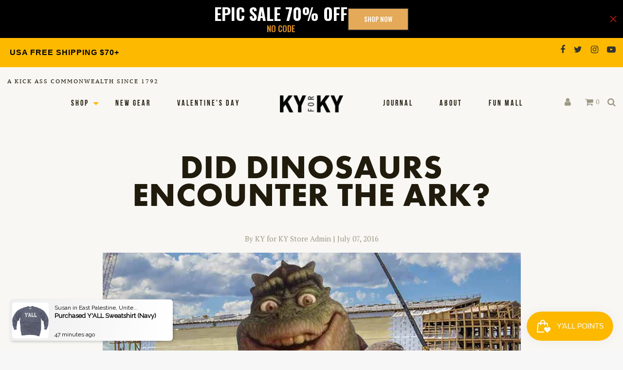

--- FILE ---
content_type: text/html; charset=utf-8
request_url: https://kyforky.com/blogs/journal/tagged/satire
body_size: 120127
content:
<!doctype html>
<!--[if IE 9]> <html class="ie9 no-js supports-no-cookies" lang="en"> <![endif]-->
<!--[if (gt IE 9)|!(IE)]><!--> <html class="no-js supports-no-cookies" lang="en"> <!--<![endif]-->
<head>
  
  <style>
    #catalog-sitewide-message{
      display:
      font-size: 3em;
      color:red;
    }
  </style>
  <!-- Google Tag Manager -->
<script>(function(w,d,s,l,i){w[l]=w[l]||[];w[l].push({'gtm.start':
new Date().getTime(),event:'gtm.js'});var f=d.getElementsByTagName(s)[0],
j=d.createElement(s),dl=l!='dataLayer'?'&l='+l:'';j.async=true;j.src=
'https://www.googletagmanager.com/gtm.js?id='+i+dl;f.parentNode.insertBefore(j,f);
})(window,document,'script','dataLayer','GTM-TMRSLKX');</script>
<!-- End Google Tag Manager -->
  <meta charset="utf-8">
<meta http-equiv="X-UA-Compatible" content="IE=edge">
<meta name="viewport" content="width=device-width,initial-scale=1">
<meta name="theme-color" content="#fdb900">
<link rel="canonical" href="https://kyforky.com/blogs/journal/tagged/satire"><link rel="shortcut icon" href="//kyforky.com/cdn/shop/files/favicon_ky_32x32.png?v=1613523692" type="image/png">
<title>Journal &ndash; Tagged &quot;Satire&quot;&ndash; KY for KY Store</title>



<meta property="og:site_name" content="KY for KY Store">
<meta property="og:url" content="https://kyforky.com/blogs/journal/tagged/satire">
<meta property="og:title" content="Journal">
<meta property="og:type" content="website">
<meta property="og:description" content="A modern-day souvenir shop of entertaining clothes and quality goods. Kentucky&#39;s original Kentucky shop since 2011.">


<meta name="twitter:site" content="@kyforky">
<meta name="twitter:card" content="summary_large_image">
<meta name="twitter:title" content="Journal">
<meta name="twitter:description" content="A modern-day souvenir shop of entertaining clothes and quality goods. Kentucky&#39;s original Kentucky shop since 2011.">


<link href="//kyforky.com/cdn/shop/t/106/assets/theme.scss.css?v=106148197789208888001767904459" rel="stylesheet" type="text/css" media="all" />

<script>
  document.documentElement.className = document.documentElement.className.replace('no-js', 'js');

  window.theme = {
    strings: {
      addToCart: "Add to Cart",
      soldOut: "Sold Out",
      unavailable: "Unavailable"
    },
    moneyFormat: "${{amount}}",
    customer: {
      id: "",
      tags: [
        
      ]
    },
    shopSettings: {
      cart_ribbon_delay: 5000,
      cart_type: "page",
      mobile_width_max: 640,
      tablet_width_max: 1034,
      mobile_display: (window.innerWidth < 640),
      admin_bar: true
    }
  };
</script>



<!--[if (gt IE 9)|!(IE)]><!--><script src="//kyforky.com/cdn/shop/t/106/assets/vendor.js?v=135918069792681277911767904459" defer="defer"></script><!--<![endif]-->
<!--[if lt IE 9]><script src="//kyforky.com/cdn/shop/t/106/assets/vendor.js?v=135918069792681277911767904459"></script><![endif]-->

<!--[if (gt IE 9)|!(IE)]><!--><script src="//kyforky.com/cdn/shop/t/106/assets/theme.min.js?v=182904446534605030591767904459" defer="defer"></script><!--<![endif]-->
<!--[if lt IE 9]><script src="//kyforky.com/cdn/shop/t/106/assets/theme.min.js?v=182904446534605030591767904459"></script><![endif]-->

  <script>window.performance && window.performance.mark && window.performance.mark('shopify.content_for_header.start');</script><meta name="google-site-verification" content="oeRxCkDJBmw4ylnTCPkuq_TStsVqFbZypcbW_EWHjuU">
<meta name="facebook-domain-verification" content="r8gvkvnbynp4v2ihmc6rcpim9k6fl2">
<meta name="facebook-domain-verification" content="3364db5fa2tbnnzb2ojpg53mzycqti">
<meta id="shopify-digital-wallet" name="shopify-digital-wallet" content="/6649479229/digital_wallets/dialog">
<meta name="shopify-checkout-api-token" content="9a7bd04fb733849dba997bf257382b31">
<meta id="in-context-paypal-metadata" data-shop-id="6649479229" data-venmo-supported="false" data-environment="production" data-locale="en_US" data-paypal-v4="true" data-currency="USD">
<link rel="alternate" type="application/atom+xml" title="Feed" href="/blogs/journal/tagged/satire.atom" />
<script async="async" src="/checkouts/internal/preloads.js?locale=en-US"></script>
<link rel="preconnect" href="https://shop.app" crossorigin="anonymous">
<script async="async" src="https://shop.app/checkouts/internal/preloads.js?locale=en-US&shop_id=6649479229" crossorigin="anonymous"></script>
<script id="apple-pay-shop-capabilities" type="application/json">{"shopId":6649479229,"countryCode":"US","currencyCode":"USD","merchantCapabilities":["supports3DS"],"merchantId":"gid:\/\/shopify\/Shop\/6649479229","merchantName":"KY for KY Store","requiredBillingContactFields":["postalAddress","email","phone"],"requiredShippingContactFields":["postalAddress","email","phone"],"shippingType":"shipping","supportedNetworks":["visa","masterCard","amex","discover","elo","jcb"],"total":{"type":"pending","label":"KY for KY Store","amount":"1.00"},"shopifyPaymentsEnabled":true,"supportsSubscriptions":true}</script>
<script id="shopify-features" type="application/json">{"accessToken":"9a7bd04fb733849dba997bf257382b31","betas":["rich-media-storefront-analytics"],"domain":"kyforky.com","predictiveSearch":true,"shopId":6649479229,"locale":"en"}</script>
<script>var Shopify = Shopify || {};
Shopify.shop = "ky-for-ky-store.myshopify.com";
Shopify.locale = "en";
Shopify.currency = {"active":"USD","rate":"1.0"};
Shopify.country = "US";
Shopify.theme = {"name":"Copy of Copy of Copy of Copy of Copy of Copy of...","id":150940287166,"schema_name":"GST","schema_version":"1.0.0","theme_store_id":796,"role":"main"};
Shopify.theme.handle = "null";
Shopify.theme.style = {"id":null,"handle":null};
Shopify.cdnHost = "kyforky.com/cdn";
Shopify.routes = Shopify.routes || {};
Shopify.routes.root = "/";</script>
<script type="module">!function(o){(o.Shopify=o.Shopify||{}).modules=!0}(window);</script>
<script>!function(o){function n(){var o=[];function n(){o.push(Array.prototype.slice.apply(arguments))}return n.q=o,n}var t=o.Shopify=o.Shopify||{};t.loadFeatures=n(),t.autoloadFeatures=n()}(window);</script>
<script>
  window.ShopifyPay = window.ShopifyPay || {};
  window.ShopifyPay.apiHost = "shop.app\/pay";
  window.ShopifyPay.redirectState = null;
</script>
<script id="shop-js-analytics" type="application/json">{"pageType":"blog"}</script>
<script defer="defer" async type="module" src="//kyforky.com/cdn/shopifycloud/shop-js/modules/v2/client.init-shop-cart-sync_BApSsMSl.en.esm.js"></script>
<script defer="defer" async type="module" src="//kyforky.com/cdn/shopifycloud/shop-js/modules/v2/chunk.common_CBoos6YZ.esm.js"></script>
<script type="module">
  await import("//kyforky.com/cdn/shopifycloud/shop-js/modules/v2/client.init-shop-cart-sync_BApSsMSl.en.esm.js");
await import("//kyforky.com/cdn/shopifycloud/shop-js/modules/v2/chunk.common_CBoos6YZ.esm.js");

  window.Shopify.SignInWithShop?.initShopCartSync?.({"fedCMEnabled":true,"windoidEnabled":true});

</script>
<script>
  window.Shopify = window.Shopify || {};
  if (!window.Shopify.featureAssets) window.Shopify.featureAssets = {};
  window.Shopify.featureAssets['shop-js'] = {"shop-cart-sync":["modules/v2/client.shop-cart-sync_DJczDl9f.en.esm.js","modules/v2/chunk.common_CBoos6YZ.esm.js"],"init-fed-cm":["modules/v2/client.init-fed-cm_BzwGC0Wi.en.esm.js","modules/v2/chunk.common_CBoos6YZ.esm.js"],"init-windoid":["modules/v2/client.init-windoid_BS26ThXS.en.esm.js","modules/v2/chunk.common_CBoos6YZ.esm.js"],"shop-cash-offers":["modules/v2/client.shop-cash-offers_DthCPNIO.en.esm.js","modules/v2/chunk.common_CBoos6YZ.esm.js","modules/v2/chunk.modal_Bu1hFZFC.esm.js"],"shop-button":["modules/v2/client.shop-button_D_JX508o.en.esm.js","modules/v2/chunk.common_CBoos6YZ.esm.js"],"init-shop-email-lookup-coordinator":["modules/v2/client.init-shop-email-lookup-coordinator_DFwWcvrS.en.esm.js","modules/v2/chunk.common_CBoos6YZ.esm.js"],"shop-toast-manager":["modules/v2/client.shop-toast-manager_tEhgP2F9.en.esm.js","modules/v2/chunk.common_CBoos6YZ.esm.js"],"shop-login-button":["modules/v2/client.shop-login-button_DwLgFT0K.en.esm.js","modules/v2/chunk.common_CBoos6YZ.esm.js","modules/v2/chunk.modal_Bu1hFZFC.esm.js"],"avatar":["modules/v2/client.avatar_BTnouDA3.en.esm.js"],"init-shop-cart-sync":["modules/v2/client.init-shop-cart-sync_BApSsMSl.en.esm.js","modules/v2/chunk.common_CBoos6YZ.esm.js"],"pay-button":["modules/v2/client.pay-button_BuNmcIr_.en.esm.js","modules/v2/chunk.common_CBoos6YZ.esm.js"],"init-shop-for-new-customer-accounts":["modules/v2/client.init-shop-for-new-customer-accounts_DrjXSI53.en.esm.js","modules/v2/client.shop-login-button_DwLgFT0K.en.esm.js","modules/v2/chunk.common_CBoos6YZ.esm.js","modules/v2/chunk.modal_Bu1hFZFC.esm.js"],"init-customer-accounts-sign-up":["modules/v2/client.init-customer-accounts-sign-up_TlVCiykN.en.esm.js","modules/v2/client.shop-login-button_DwLgFT0K.en.esm.js","modules/v2/chunk.common_CBoos6YZ.esm.js","modules/v2/chunk.modal_Bu1hFZFC.esm.js"],"shop-follow-button":["modules/v2/client.shop-follow-button_C5D3XtBb.en.esm.js","modules/v2/chunk.common_CBoos6YZ.esm.js","modules/v2/chunk.modal_Bu1hFZFC.esm.js"],"checkout-modal":["modules/v2/client.checkout-modal_8TC_1FUY.en.esm.js","modules/v2/chunk.common_CBoos6YZ.esm.js","modules/v2/chunk.modal_Bu1hFZFC.esm.js"],"init-customer-accounts":["modules/v2/client.init-customer-accounts_C0Oh2ljF.en.esm.js","modules/v2/client.shop-login-button_DwLgFT0K.en.esm.js","modules/v2/chunk.common_CBoos6YZ.esm.js","modules/v2/chunk.modal_Bu1hFZFC.esm.js"],"lead-capture":["modules/v2/client.lead-capture_Cq0gfm7I.en.esm.js","modules/v2/chunk.common_CBoos6YZ.esm.js","modules/v2/chunk.modal_Bu1hFZFC.esm.js"],"shop-login":["modules/v2/client.shop-login_BmtnoEUo.en.esm.js","modules/v2/chunk.common_CBoos6YZ.esm.js","modules/v2/chunk.modal_Bu1hFZFC.esm.js"],"payment-terms":["modules/v2/client.payment-terms_BHOWV7U_.en.esm.js","modules/v2/chunk.common_CBoos6YZ.esm.js","modules/v2/chunk.modal_Bu1hFZFC.esm.js"]};
</script>
<script>(function() {
  var isLoaded = false;
  function asyncLoad() {
    if (isLoaded) return;
    isLoaded = true;
    var urls = ["https:\/\/hotjar.dualsidedapp.com\/script.js?shop=ky-for-ky-store.myshopify.com","https:\/\/storage.googleapis.com\/timesact-resources\/scripts\/timesact.js?shop=ky-for-ky-store.myshopify.com","https:\/\/schemaplusfiles.s3.amazonaws.com\/loader.min.js?shop=ky-for-ky-store.myshopify.com","https:\/\/cdn.attn.tv\/kyforky\/dtag.js?shop=ky-for-ky-store.myshopify.com","https:\/\/boostsales.apps.avada.io\/scripttag\/avada-tracking.min.js?shop=ky-for-ky-store.myshopify.com","https:\/\/boostsales.apps.avada.io\/scripttag\/avada-countdownv2.min.js?shop=ky-for-ky-store.myshopify.com","https:\/\/boostsales.apps.avada.io\/scripttag\/avada-badgev2.min.js?shop=ky-for-ky-store.myshopify.com","\/\/cdn.shopify.com\/proxy\/2620bae8cd50336fb2d48cf95d9723dd9f6885e5912e69c21b91c364dd22f4d3\/sa-prod.saincserv.com\/i\/notification-TQFGLOIR.js?shop=ky-for-ky-store.myshopify.com\u0026sp-cache-control=cHVibGljLCBtYXgtYWdlPTkwMA"];
    for (var i = 0; i < urls.length; i++) {
      var s = document.createElement('script');
      s.type = 'text/javascript';
      s.async = true;
      s.src = urls[i];
      var x = document.getElementsByTagName('script')[0];
      x.parentNode.insertBefore(s, x);
    }
  };
  if(window.attachEvent) {
    window.attachEvent('onload', asyncLoad);
  } else {
    window.addEventListener('load', asyncLoad, false);
  }
})();</script>
<script id="__st">var __st={"a":6649479229,"offset":-18000,"reqid":"6937c997-8ba3-461f-b450-aa9b445bfd86-1768879644","pageurl":"kyforky.com\/blogs\/journal\/tagged\/satire","s":"blogs-12298125373","u":"047bc0bae4b9","p":"blog","rtyp":"blog","rid":12298125373};</script>
<script>window.ShopifyPaypalV4VisibilityTracking = true;</script>
<script id="captcha-bootstrap">!function(){'use strict';const t='contact',e='account',n='new_comment',o=[[t,t],['blogs',n],['comments',n],[t,'customer']],c=[[e,'customer_login'],[e,'guest_login'],[e,'recover_customer_password'],[e,'create_customer']],r=t=>t.map((([t,e])=>`form[action*='/${t}']:not([data-nocaptcha='true']) input[name='form_type'][value='${e}']`)).join(','),a=t=>()=>t?[...document.querySelectorAll(t)].map((t=>t.form)):[];function s(){const t=[...o],e=r(t);return a(e)}const i='password',u='form_key',d=['recaptcha-v3-token','g-recaptcha-response','h-captcha-response',i],f=()=>{try{return window.sessionStorage}catch{return}},m='__shopify_v',_=t=>t.elements[u];function p(t,e,n=!1){try{const o=window.sessionStorage,c=JSON.parse(o.getItem(e)),{data:r}=function(t){const{data:e,action:n}=t;return t[m]||n?{data:e,action:n}:{data:t,action:n}}(c);for(const[e,n]of Object.entries(r))t.elements[e]&&(t.elements[e].value=n);n&&o.removeItem(e)}catch(o){console.error('form repopulation failed',{error:o})}}const l='form_type',E='cptcha';function T(t){t.dataset[E]=!0}const w=window,h=w.document,L='Shopify',v='ce_forms',y='captcha';let A=!1;((t,e)=>{const n=(g='f06e6c50-85a8-45c8-87d0-21a2b65856fe',I='https://cdn.shopify.com/shopifycloud/storefront-forms-hcaptcha/ce_storefront_forms_captcha_hcaptcha.v1.5.2.iife.js',D={infoText:'Protected by hCaptcha',privacyText:'Privacy',termsText:'Terms'},(t,e,n)=>{const o=w[L][v],c=o.bindForm;if(c)return c(t,g,e,D).then(n);var r;o.q.push([[t,g,e,D],n]),r=I,A||(h.body.append(Object.assign(h.createElement('script'),{id:'captcha-provider',async:!0,src:r})),A=!0)});var g,I,D;w[L]=w[L]||{},w[L][v]=w[L][v]||{},w[L][v].q=[],w[L][y]=w[L][y]||{},w[L][y].protect=function(t,e){n(t,void 0,e),T(t)},Object.freeze(w[L][y]),function(t,e,n,w,h,L){const[v,y,A,g]=function(t,e,n){const i=e?o:[],u=t?c:[],d=[...i,...u],f=r(d),m=r(i),_=r(d.filter((([t,e])=>n.includes(e))));return[a(f),a(m),a(_),s()]}(w,h,L),I=t=>{const e=t.target;return e instanceof HTMLFormElement?e:e&&e.form},D=t=>v().includes(t);t.addEventListener('submit',(t=>{const e=I(t);if(!e)return;const n=D(e)&&!e.dataset.hcaptchaBound&&!e.dataset.recaptchaBound,o=_(e),c=g().includes(e)&&(!o||!o.value);(n||c)&&t.preventDefault(),c&&!n&&(function(t){try{if(!f())return;!function(t){const e=f();if(!e)return;const n=_(t);if(!n)return;const o=n.value;o&&e.removeItem(o)}(t);const e=Array.from(Array(32),(()=>Math.random().toString(36)[2])).join('');!function(t,e){_(t)||t.append(Object.assign(document.createElement('input'),{type:'hidden',name:u})),t.elements[u].value=e}(t,e),function(t,e){const n=f();if(!n)return;const o=[...t.querySelectorAll(`input[type='${i}']`)].map((({name:t})=>t)),c=[...d,...o],r={};for(const[a,s]of new FormData(t).entries())c.includes(a)||(r[a]=s);n.setItem(e,JSON.stringify({[m]:1,action:t.action,data:r}))}(t,e)}catch(e){console.error('failed to persist form',e)}}(e),e.submit())}));const S=(t,e)=>{t&&!t.dataset[E]&&(n(t,e.some((e=>e===t))),T(t))};for(const o of['focusin','change'])t.addEventListener(o,(t=>{const e=I(t);D(e)&&S(e,y())}));const B=e.get('form_key'),M=e.get(l),P=B&&M;t.addEventListener('DOMContentLoaded',(()=>{const t=y();if(P)for(const e of t)e.elements[l].value===M&&p(e,B);[...new Set([...A(),...v().filter((t=>'true'===t.dataset.shopifyCaptcha))])].forEach((e=>S(e,t)))}))}(h,new URLSearchParams(w.location.search),n,t,e,['guest_login'])})(!0,!0)}();</script>
<script integrity="sha256-4kQ18oKyAcykRKYeNunJcIwy7WH5gtpwJnB7kiuLZ1E=" data-source-attribution="shopify.loadfeatures" defer="defer" src="//kyforky.com/cdn/shopifycloud/storefront/assets/storefront/load_feature-a0a9edcb.js" crossorigin="anonymous"></script>
<script crossorigin="anonymous" defer="defer" src="//kyforky.com/cdn/shopifycloud/storefront/assets/shopify_pay/storefront-65b4c6d7.js?v=20250812"></script>
<script data-source-attribution="shopify.dynamic_checkout.dynamic.init">var Shopify=Shopify||{};Shopify.PaymentButton=Shopify.PaymentButton||{isStorefrontPortableWallets:!0,init:function(){window.Shopify.PaymentButton.init=function(){};var t=document.createElement("script");t.src="https://kyforky.com/cdn/shopifycloud/portable-wallets/latest/portable-wallets.en.js",t.type="module",document.head.appendChild(t)}};
</script>
<script data-source-attribution="shopify.dynamic_checkout.buyer_consent">
  function portableWalletsHideBuyerConsent(e){var t=document.getElementById("shopify-buyer-consent"),n=document.getElementById("shopify-subscription-policy-button");t&&n&&(t.classList.add("hidden"),t.setAttribute("aria-hidden","true"),n.removeEventListener("click",e))}function portableWalletsShowBuyerConsent(e){var t=document.getElementById("shopify-buyer-consent"),n=document.getElementById("shopify-subscription-policy-button");t&&n&&(t.classList.remove("hidden"),t.removeAttribute("aria-hidden"),n.addEventListener("click",e))}window.Shopify?.PaymentButton&&(window.Shopify.PaymentButton.hideBuyerConsent=portableWalletsHideBuyerConsent,window.Shopify.PaymentButton.showBuyerConsent=portableWalletsShowBuyerConsent);
</script>
<script data-source-attribution="shopify.dynamic_checkout.cart.bootstrap">document.addEventListener("DOMContentLoaded",(function(){function t(){return document.querySelector("shopify-accelerated-checkout-cart, shopify-accelerated-checkout")}if(t())Shopify.PaymentButton.init();else{new MutationObserver((function(e,n){t()&&(Shopify.PaymentButton.init(),n.disconnect())})).observe(document.body,{childList:!0,subtree:!0})}}));
</script>
<script id='scb4127' type='text/javascript' async='' src='https://kyforky.com/cdn/shopifycloud/privacy-banner/storefront-banner.js'></script><link id="shopify-accelerated-checkout-styles" rel="stylesheet" media="screen" href="https://kyforky.com/cdn/shopifycloud/portable-wallets/latest/accelerated-checkout-backwards-compat.css" crossorigin="anonymous">
<style id="shopify-accelerated-checkout-cart">
        #shopify-buyer-consent {
  margin-top: 1em;
  display: inline-block;
  width: 100%;
}

#shopify-buyer-consent.hidden {
  display: none;
}

#shopify-subscription-policy-button {
  background: none;
  border: none;
  padding: 0;
  text-decoration: underline;
  font-size: inherit;
  cursor: pointer;
}

#shopify-subscription-policy-button::before {
  box-shadow: none;
}

      </style>

<script>window.performance && window.performance.mark && window.performance.mark('shopify.content_for_header.end');</script>
  
<link href="https://fonts.googleapis.com/css?family=PT+Serif:400,700" rel="stylesheet">

<link rel="stylesheet" href="https://use.typekit.net/ffn6net.css">






<link href="//kyforky.com/cdn/shop/t/106/assets/customer.scss.css?v=114854269776624156091767904968" rel="stylesheet" type="text/css" media="all" />

<!-- Global site tag (gtag.js) - Google Analytics -->
<script async src="https://www.googletagmanager.com/gtag/js?id=UA-73976622-1"></script>
<script>
  window.dataLayer = window.dataLayer || [];
  function gtag(){dataLayer.push(arguments);}
  gtag('js', new Date());

  gtag('config', 'UA-73976622-1');
</script>


  
<meta name="google-site-verification" content="iwJWMqyrUPv4YYY42iYmWHGZE3QniPyyzrA4gUot1c4" />

<!-- SnappicSnipStart -->
<script>
!function(f,b,e,v,n,t,s){if(f.fbq)return;n=f.fbq=function(){n.callMethod?n.callMethod.apply(n,arguments):n.queue.push(arguments)};if(!f._fbq)f._fbq=n;n.push=n;n.loaded=!0;n.version='2.0';n.queue=[];t=b.createElement(e);t.async=!0;t.src=v;s=b.getElementsByTagName(e)[0];s.parentNode.insertBefore(t,s)}(window,document,'script','//connect.facebook.net/en_US/fbevents.js');
fbq('init', '322317495051904');
fbq('track', 'PageView');
</script>
<noscript>
  <img height="1" width="1" style="display:none" src="https://www.facebook.com/tr?id=322317495051904&ev=PageView&noscript=1" />
</noscript>
<!-- SnappicSnipEnd -->
  
   <!-- Facebook Verification Start --> 
  <meta name="facebook-domain-verification" content="3364db5fa2tbnnzb2ojpg53mzycqti" />
  <!-- Facebook Verification End -->

<!-- BEGIN app block: shopify://apps/gsc-countdown-timer/blocks/countdown-bar/58dc5b1b-43d2-4209-b1f3-52aff31643ed --><style>
  .gta-block__error {
    display: flex;
    flex-flow: column nowrap;
    gap: 12px;
    padding: 32px;
    border-radius: 12px;
    margin: 12px 0;
    background-color: #fff1e3;
    color: #412d00;
  }

  .gta-block__error-title {
    font-size: 18px;
    font-weight: 600;
    line-height: 28px;
  }

  .gta-block__error-body {
    font-size: 14px;
    line-height: 24px;
  }
</style>

<script>
  (function () {
    try {
      window.GSC_COUNTDOWN_META = {
        product_collections: null,
        product_tags: null,
      };

      const widgets = [{"bar":{"sticky":true,"justify":"center","position":"top","closeButton":{"color":"#a3140a","enabled":true}},"key":"GSC-BAR-YpvXQoqcSukK","type":"bar","timer":{"date":"2025-09-30T23:59:00.000-04:00","mode":"date","hours":72,"onEnd":"none","minutes":0,"seconds":0,"recurring":{"endHours":0,"endMinutes":0,"repeatDays":[],"startHours":0,"startMinutes":0},"scheduling":{"end":null,"start":null}},"content":{"align":"center","items":[{"id":"text-EhcORzFkMIhp","type":"text","align":"left","color":"#ffffff","value":"EPIC SALE 70% OFF","enabled":true,"padding":{"mobile":{},"desktop":{}},"fontFamily":"font2","fontWeight":"700","textTransform":"uppercase","mobileFontSize":"26px","desktopFontSize":"34px","mobileLineHeight":"1.4","desktopLineHeight":"1.2","mobileLetterSpacing":"0","desktopLetterSpacing":"0"},{"id":"text-eXInczWDtpBp","type":"text","align":"left","color":"#e49529","value":"no code","enabled":true,"padding":{"mobile":{},"desktop":{}},"fontFamily":"font2","fontWeight":"500","textTransform":"uppercase","mobileFontSize":"14px","desktopFontSize":"17px","mobileLineHeight":"1.3","desktopLineHeight":"1.3","mobileLetterSpacing":"0","desktopLetterSpacing":"0"},{"id":"timer-duDmpCbozPhC","type":"timer","view":"custom","border":{"size":"2px","color":"#FFFFFF","enabled":false},"digits":{"color":"#e46329","fontSize":"80px","fontFamily":"font3","fontWeight":"700"},"labels":{"days":"days","color":"#1d1d1d","hours":"hours","enabled":true,"minutes":"mins","seconds":"secs","fontSize":"20px","fontFamily":"font2","fontWeight":"500","milliseconds":"ms","textTransform":"uppercase"},"layout":"separate","margin":{"mobile":{},"desktop":{}},"radius":{"value":"16px","enabled":false},"shadow":{"type":"","color":"black","enabled":true},"enabled":false,"padding":{"mobile":{},"desktop":{"top":"0px"}},"fontSize":{"mobile":"14px","desktop":"18px"},"separator":{"type":"colon","color":"#1d1d1d","enabled":true},"background":{"blur":"2px","color":"#000000","enabled":false},"unitFormat":"d:h:m:s","mobileWidth":"173px","desktopWidth":"273px"},{"id":"button-YiriQMEcWVpg","href":"https:\/\/kyforky.com\/collections\/yallidays","type":"button","label":"Shop now","width":"content","border":{"size":"2px","color":"#1d1d1d","enabled":true},"margin":{"mobile":{"top":"0px","left":"0px","right":"0px","bottom":"0px"},"desktop":{"top":"0px","left":"0px","right":"0px","bottom":"0px"}},"radius":{"value":"0px","enabled":true},"target":"_self","enabled":true,"padding":{"mobile":{"top":"4px","left":"20px","right":"20px","bottom":"4px"},"desktop":{"top":"12px","left":"32px","right":"32px","bottom":"12px"}},"textColor":"#ffffff","background":{"blur":"0px","color":"#e4aa59","enabled":true},"fontFamily":"font2","fontWeight":"500","textTransform":"uppercase","mobileFontSize":"12px","desktopFontSize":"13px","mobileLetterSpacing":"0","desktopLetterSpacing":"0"},{"id":"coupon-jnpIkfFThVIp","code":"PASTE YOUR CODE","icon":{"type":"tag","enabled":true},"type":"coupon","label":"Save 35%","action":"copy","border":{"size":"2px","color":"#000000","enabled":true},"margin":{"mobile":{"top":"0px","left":"0px","right":"0px","bottom":"0px"},"desktop":{"top":"0px","left":"0px","right":"0px","bottom":"0px"}},"radius":{"value":"0px","enabled":false},"enabled":false,"padding":{"mobile":{"top":"4px","left":"12px","right":"12px","bottom":"4px"},"desktop":{"top":"6px","left":"16px","right":"16px","bottom":"6px"}},"textColor":"#000000","background":{"blur":"0px","color":"#dcee13","enabled":true},"fontFamily":"font2","fontWeight":"600","textTransform":"uppercase","mobileFontSize":"12px","desktopFontSize":"29px"}],"border":{"size":"1px","color":"#000000","enabled":false},"layout":"column","margin":{"mobile":{"top":"0px","left":"0px","right":"0px","bottom":"0px"},"desktop":{"top":"0px","left":"0px","right":"0px","bottom":"0px"}},"radius":{"value":"8px","enabled":false},"padding":{"mobile":{"top":"4px","left":"0px","right":"0px","bottom":"4px"},"desktop":{"top":"8px","left":"28px","right":"28px","bottom":"8px"}},"mobileGap":"4px","background":{"src":null,"blur":"8px","source":"color","bgColor":"#000000","enabled":true,"overlayColor":"rgba(0,0,0,0)"},"desktopGap":"24px","mobileWidth":"100%","desktopWidth":"400px","backgroundClick":{"url":"","target":"_self","enabled":false}},"enabled":true,"general":{"font1":"Squada One, cursive","font2":"Oswald, sans-serif","font3":"Squada One, cursive","preset":"black-friday-bar-2","breakpoint":"768px"},"section":null,"userCss":"","targeting":{"geo":null,"pages":{"cart":true,"home":true,"other":true,"password":true,"products":{"mode":"all","tags":[],"enabled":true,"specificProducts":[],"productsInCollections":[]},"collections":{"mode":"all","items":[],"enabled":true}}}},{"bar":{"sticky":true,"justify":"center","position":"top","closeButton":{"color":"#1d1d1d","enabled":true}},"key":"GSC-BAR-CaHBUJqhQpOJ","type":"bar","timer":{"date":"2025-09-30T23:59:00.000-04:00","mode":"date","hours":72,"onEnd":"hide","minutes":0,"seconds":0,"recurring":{"endHours":0,"endMinutes":0,"repeatDays":[],"startHours":0,"startMinutes":0},"scheduling":{"end":null,"start":null}},"content":{"align":"center","items":[{"id":"text-AOxcCfqBthXL","type":"text","align":"left","color":"#1d1d1d","value":"40%  OFF T-SHIRT SALE","enabled":true,"padding":{"mobile":{},"desktop":{}},"fontFamily":"font1","fontWeight":"700","textTransform":"uppercase","mobileFontSize":"36px","desktopFontSize":"44px","mobileLineHeight":"1.4","desktopLineHeight":"1.2","mobileLetterSpacing":"0","desktopLetterSpacing":"0"},{"id":"text-CKjsorOQlQhU","type":"text","align":"left","color":"#1d1d1d","value":"Sale ends in:","enabled":true,"padding":{"mobile":{},"desktop":{}},"fontFamily":"font2","fontWeight":"500","textTransform":"uppercase","mobileFontSize":"14px","desktopFontSize":"11px","mobileLineHeight":"1.3","desktopLineHeight":"1.3","mobileLetterSpacing":"0","desktopLetterSpacing":"0"},{"id":"timer-GLsyBMBAXoIF","type":"timer","view":"custom","border":{"size":"2px","color":"#FFFFFF","enabled":false},"digits":{"color":"#1d1d1d","fontSize":"80px","fontFamily":"font3","fontWeight":"700"},"labels":{"days":"days","color":"#1d1d1d","hours":"hours","enabled":true,"minutes":"mins","seconds":"secs","fontSize":"20px","fontFamily":"font2","fontWeight":"500","milliseconds":"ms","textTransform":"uppercase"},"layout":"separate","margin":{"mobile":{},"desktop":{}},"radius":{"value":"16px","enabled":false},"shadow":{"type":"","color":"black","enabled":true},"enabled":true,"padding":{"mobile":{},"desktop":{"top":"0px"}},"fontSize":{"mobile":"14px","desktop":"18px"},"separator":{"type":"colon","color":"#1d1d1d","enabled":true},"background":{"blur":"2px","color":"#000000","enabled":false},"unitFormat":"d:h:m:s","mobileWidth":"173px","desktopWidth":"273px"},{"id":"button-svvIzaedyDww","href":"https:\/\/kyforky.com\/collections\/t-shirts","type":"button","label":"Shop now","width":"content","border":{"size":"2px","color":"#1d1d1d","enabled":true},"margin":{"mobile":{"top":"0px","left":"0px","right":"0px","bottom":"0px"},"desktop":{"top":"0px","left":"0px","right":"0px","bottom":"0px"}},"radius":{"value":"0px","enabled":true},"target":"_self","enabled":true,"padding":{"mobile":{"top":"4px","left":"20px","right":"20px","bottom":"4px"},"desktop":{"top":"12px","left":"32px","right":"32px","bottom":"12px"}},"textColor":"#dbee10","background":{"blur":"0px","color":"#000000","enabled":true},"fontFamily":"font2","fontWeight":"500","textTransform":"uppercase","mobileFontSize":"12px","desktopFontSize":"13px","mobileLetterSpacing":"0","desktopLetterSpacing":"0"},{"id":"coupon-bkbkENcupIsT","code":"PASTE YOUR CODE","icon":{"type":"tag","enabled":true},"type":"coupon","label":"Save 35%","action":"copy","border":{"size":"2px","color":"#000000","enabled":true},"margin":{"mobile":{"top":"0px","left":"0px","right":"0px","bottom":"0px"},"desktop":{"top":"0px","left":"0px","right":"0px","bottom":"0px"}},"radius":{"value":"0px","enabled":false},"enabled":false,"padding":{"mobile":{"top":"4px","left":"12px","right":"12px","bottom":"4px"},"desktop":{"top":"6px","left":"16px","right":"16px","bottom":"6px"}},"textColor":"#000000","background":{"blur":"0px","color":"#dcee13","enabled":true},"fontFamily":"font2","fontWeight":"600","textTransform":"uppercase","mobileFontSize":"12px","desktopFontSize":"29px"}],"border":{"size":"1px","color":"#000000","enabled":false},"layout":"column","margin":{"mobile":{"top":"0px","left":"0px","right":"0px","bottom":"0px"},"desktop":{"top":"0px","left":"0px","right":"0px","bottom":"0px"}},"radius":{"value":"8px","enabled":false},"padding":{"mobile":{"top":"4px","left":"0px","right":"0px","bottom":"4px"},"desktop":{"top":"8px","left":"28px","right":"28px","bottom":"8px"}},"mobileGap":"4px","background":{"src":null,"blur":"8px","source":"color","bgColor":"#dbee10","enabled":true,"overlayColor":"rgba(0,0,0,0)"},"desktopGap":"24px","mobileWidth":"100%","desktopWidth":"400px","backgroundClick":{"url":"","target":"_self","enabled":false}},"enabled":false,"general":{"font1":"Squada One, cursive","font2":"Oswald, sans-serif","font3":"Squada One, cursive","preset":"black-friday-bar-2","breakpoint":"768px"},"section":null,"userCss":"","targeting":{"geo":null,"pages":{"cart":true,"home":true,"other":true,"password":true,"products":{"mode":"all","tags":[],"enabled":true,"specificProducts":[],"productsInCollections":[]},"collections":{"mode":"all","items":[],"enabled":true}}}},{"bar":{"sticky":true,"justify":"center","position":"top","closeButton":{"color":"#ffffff","enabled":true}},"key":"GSC-BAR-eMZfQAiczYDj","type":"bar","timer":{"date":"2025-05-26T23:59:00.000-04:00","mode":"date","hours":72,"onEnd":"restart","minutes":0,"seconds":0,"recurring":{"endHours":0,"endMinutes":0,"repeatDays":[],"startHours":0,"startMinutes":0},"scheduling":{"end":null,"start":null}},"content":{"align":"center","items":[{"id":"text-OIqnNiFOdQhi","type":"text","align":"left","color":"#f8f8f8","value":"EVERYTHING'S ON SALE. up to 50% off","enabled":true,"padding":{"mobile":{},"desktop":{}},"fontFamily":"font1","fontWeight":"700","textTransform":"uppercase","mobileFontSize":"15px","desktopFontSize":"37px","mobileLineHeight":"1.3","desktopLineHeight":"1.2","mobileLetterSpacing":"0","desktopLetterSpacing":"0"},{"id":"text-bHogIhMJoxNm","type":"text","align":"left","color":"#f8f8f8","value":"Sale ends in:","enabled":true,"padding":{"mobile":{},"desktop":{}},"fontFamily":"font2","fontWeight":"500","textTransform":"uppercase","mobileFontSize":"8px","desktopFontSize":"11px","mobileLineHeight":"1.3","desktopLineHeight":"1.3","mobileLetterSpacing":"0","desktopLetterSpacing":"0"},{"id":"timer-ZdmBMTXsTrBA","type":"timer","view":"custom","border":{"size":"2px","color":"#FFFFFF","enabled":false},"digits":{"color":"#f8f8f8","fontSize":"80px","fontFamily":"font3","fontWeight":"700"},"labels":{"days":"Days","color":"#f8f8f8","hours":"Hours","enabled":true,"minutes":"Minutes","seconds":"Seconds","fontSize":"20px","fontFamily":"font2","fontWeight":"500","textTransform":"uppercase"},"layout":"separate","margin":{"mobile":{},"desktop":{}},"radius":{"value":"16px","enabled":false},"shadow":{"type":"","color":"black","enabled":true},"enabled":true,"padding":{"mobile":{},"desktop":{"top":"0px"}},"fontSize":{"mobile":"14px","desktop":"18px"},"separator":{"type":"colon","color":"#1d1d1d","enabled":true},"background":{"blur":"2px","color":"#000000","enabled":false},"unitFormat":"d:h:m:s","mobileWidth":"120px","desktopWidth":"273px"},{"id":"button-oeQIYpakUtMc","href":"https:\/\/shopify.com","type":"button","label":"Shop now","width":"content","border":{"size":"2px","color":"#1d1d1d","enabled":true},"margin":{"mobile":{"top":"0px","left":"0px","right":"0px","bottom":"0px"},"desktop":{"top":"0px","left":"0px","right":"0px","bottom":"0px"}},"radius":{"value":"0px","enabled":true},"target":"_self","enabled":false,"padding":{"mobile":{"top":"4px","left":"20px","right":"20px","bottom":"4px"},"desktop":{"top":"12px","left":"32px","right":"32px","bottom":"12px"}},"textColor":"#dbee10","background":{"blur":"0px","color":"#000000","enabled":true},"fontFamily":"font2","fontWeight":"500","textTransform":"uppercase","mobileFontSize":"12px","desktopFontSize":"13px","mobileLetterSpacing":"0","desktopLetterSpacing":"0"},{"id":"coupon-TKqQnmGDppli","code":"PASTE YOUR CODE","icon":{"type":"tag","enabled":true},"type":"coupon","label":"Save 35%","action":"copy","border":{"size":"2px","color":"#000000","enabled":true},"margin":{"mobile":{"top":"0px","left":"0px","right":"0px","bottom":"0px"},"desktop":{"top":"0px","left":"0px","right":"0px","bottom":"0px"}},"radius":{"value":"0px","enabled":false},"enabled":false,"padding":{"mobile":{"top":"4px","left":"12px","right":"12px","bottom":"4px"},"desktop":{"top":"6px","left":"16px","right":"16px","bottom":"6px"}},"textColor":"#000000","background":{"blur":"0px","color":"#dcee13","enabled":true},"fontFamily":"font2","fontWeight":"600","textTransform":"uppercase","mobileFontSize":"12px","desktopFontSize":"29px"}],"border":{"size":"1px","color":"#000000","enabled":false},"layout":"column","margin":{"mobile":{"top":"0px","left":"0px","right":"0px","bottom":"0px"},"desktop":{"top":"0px","left":"0px","right":"0px","bottom":"0px"}},"radius":{"value":"8px","enabled":false},"padding":{"mobile":{"top":"4px","left":"0px","right":"0px","bottom":"4px"},"desktop":{"top":"8px","left":"28px","right":"28px","bottom":"8px"}},"mobileGap":"12px","background":{"src":"https:\/\/cdn.shopify.com\/s\/files\/1\/0066\/4947\/9229\/files\/Screenshot_2025-05-26_at_9.56.24_AM.png?v=1748249856","blur":"8px","source":"shopify","bgColor":"#dbee10","enabled":true,"overlayColor":"rgba(0,0,0,0)"},"desktopGap":"24px","mobileWidth":"100%","desktopWidth":"400px"},"enabled":false,"general":{"font1":"Squada One, cursive","font2":"Oswald, sans-serif","font3":"Squada One, cursive","preset":"black-friday-bar-2","breakpoint":"768px"},"section":null,"userCss":"","targeting":{"geo":null,"pages":{"cart":true,"home":true,"other":true,"password":true,"products":{"mode":"all","tags":[],"enabled":true,"specificProducts":[],"productsInCollections":[]},"collections":{"mode":"all","items":[],"enabled":true}}}},{"bar":{"sticky":true,"justify":"center","position":"top","closeButton":{"color":"#ee4f4f","enabled":true}},"key":"GSC-BAR-ngzforpQDLRF","type":"bar","timer":{"date":"2025-03-04T07:59:00.000Z","mode":"date","hours":72,"onEnd":"hide","minutes":0,"seconds":0,"recurring":{"endHours":0,"endMinutes":0,"repeatDays":[],"startHours":0,"startMinutes":0},"scheduling":{"end":null,"start":null}},"content":{"align":"center","items":[{"id":"text-CphuxNRluRod","type":"text","align":"left","color":"#000000","value":"Time is ticking","enabled":true,"padding":{"mobile":{},"desktop":{}},"fontFamily":"font1","fontWeight":"700","textTransform":"uppercase","mobileFontSize":"16px","desktopFontSize":"32px","mobileLineHeight":"1.3","desktopLineHeight":"1.2","mobileLetterSpacing":"0","desktopLetterSpacing":"0"},{"id":"text-iiNeRsdTaiDh","type":"text","align":"left","color":"#000000","value":"warehouse sale ENDS","enabled":true,"padding":{"mobile":{},"desktop":{}},"fontFamily":"font2","fontWeight":"400","textTransform":"uppercase","mobileFontSize":"12px","desktopFontSize":"14px","mobileLineHeight":"1.3","desktopLineHeight":"1.3","mobileLetterSpacing":"0","desktopLetterSpacing":"0"},{"id":"timer-uyFAGvEmZEdq","type":"timer","border":{"size":"2px","color":"#fff3b6","enabled":false},"digits":{"color":"#000000","fontSize":"71px","fontFamily":"font1","fontWeight":"700"},"labels":{"days":"Days","color":"#000000","hours":"Hours","enabled":true,"minutes":"Minutes","seconds":"Seconds","fontSize":"20px","fontFamily":"font2","fontWeight":"400","textTransform":"uppercase"},"layout":"stacked","margin":{"mobile":{},"desktop":{}},"radius":{"value":"60px","enabled":false},"shadow":{"type":"","color":"black","enabled":true},"enabled":true,"padding":{"mobile":{},"desktop":{"top":"0px"}},"separator":{"type":"colon","color":"#fff3b6","enabled":true},"background":{"blur":"2px","color":"#fff3b6","enabled":false},"unitFormat":"h:m:s","mobileWidth":"160px","desktopWidth":"239px"},{"id":"button-WQpxOZaJLDak","href":"https:\/\/kyforky.com\/collections\/winter-warehouse-sale","type":"button","label":"Shop now","width":"content","border":{"size":"2px","color":"#f8f8f8","enabled":true},"margin":{"mobile":{"top":"0px","left":"0px","right":"0px","bottom":"0px"},"desktop":{"top":"0px","left":"0px","right":"0px","bottom":"0px"}},"radius":{"value":"60px","enabled":false},"target":"_self","enabled":true,"padding":{"mobile":{"top":"4px","left":"12px","right":"12px","bottom":"4px"},"desktop":{"top":"14px","left":"20px","right":"20px","bottom":"14px"}},"textColor":"#f8f8f8","background":{"blur":"0px","color":"#000000","enabled":true},"fontFamily":"font1","fontWeight":"700","textTransform":"uppercase","mobileFontSize":"12px","desktopFontSize":"14px","mobileLetterSpacing":"0","desktopLetterSpacing":"0"},{"id":"coupon-bvCIunCUURXB","code":"sweat30","icon":{"type":"discount","enabled":true},"type":"coupon","label":"Save 30%","action":"copy","border":{"size":"2px","color":"#fff3b6","enabled":true},"margin":{"mobile":{"top":"0px","left":"0px","right":"0px","bottom":"0px"},"desktop":{"top":"0px","left":"0px","right":"0px","bottom":"0px"}},"radius":{"value":"60px","enabled":false},"enabled":false,"padding":{"mobile":{"top":"4px","left":"12px","right":"12px","bottom":"4px"},"desktop":{"top":"14px","left":"18px","right":"18px","bottom":"14px"}},"textColor":"#fff3b6","background":{"blur":"0px","color":"#dc2e2a","enabled":true},"fontFamily":"font1","fontWeight":"700","textTransform":"uppercase","mobileFontSize":"12px","desktopFontSize":"14px"}],"border":{"size":"1px","color":"#000000","enabled":false},"layout":"column","radius":{"value":"8px","enabled":true},"padding":{"mobile":{"top":"4px","left":"0px","right":"0px","bottom":"4px"},"desktop":{"top":"8px","left":"8px","right":"8px","bottom":"8px"}},"mobileGap":"6px","background":{"src":null,"blur":"8px","source":"color","bgColor":"#1d88e5","enabled":true,"overlayColor":"rgba(0,0,0,0)"},"desktopGap":"24px","mobileWidth":"100%","desktopWidth":"400px"},"enabled":false,"general":{"font1":"Chakra Petch, sans-serif","font2":"Antonio, sans-serif","font3":"Raleway, sans-serif","preset":"bar8","breakpoint":"768px"},"section":null,"userCss":"","targeting":{"geo":null,"pages":{"cart":true,"home":true,"other":true,"password":true,"products":{"mode":"all","tags":[],"enabled":true,"specificProducts":[],"productsInCollections":[]},"collections":{"mode":"all","items":[],"enabled":true}}}},{"bar":{"sticky":true,"justify":"center","position":"top","closeButton":{"color":"#1d88e5","enabled":true}},"key":"GSC-BAR-ixoxtYXtIkRw","type":"bar","timer":{"date":"2025-02-02T02:00:00.000Z","mode":"date","hours":72,"onEnd":"hide","minutes":0,"seconds":0,"recurring":{"endHours":0,"endMinutes":0,"repeatDays":[],"startHours":0,"startMinutes":0},"scheduling":{"end":null,"start":null}},"content":{"align":"center","items":[{"id":"text-xQHIJhSashZh","type":"text","align":"left","color":"#fff3b6","value":"next game","enabled":true,"padding":{"mobile":{},"desktop":{}},"fontFamily":"font1","fontWeight":"700","textTransform":"uppercase","mobileFontSize":"16px","desktopFontSize":"32px","mobileLineHeight":"1.3","desktopLineHeight":"1.2","mobileLetterSpacing":"0","desktopLetterSpacing":"0"},{"id":"text-pglwakuLIhFH","type":"text","align":"left","color":"#fff3b6","value":"Start in:","enabled":true,"padding":{"mobile":{},"desktop":{}},"fontFamily":"font2","fontWeight":"400","textTransform":"uppercase","mobileFontSize":"12px","desktopFontSize":"14px","mobileLineHeight":"1.3","desktopLineHeight":"1.3","mobileLetterSpacing":"0","desktopLetterSpacing":"0"},{"id":"timer-EzZJUoQsEgam","type":"timer","border":{"size":"2px","color":"#fff3b6","enabled":false},"digits":{"color":"#fff3b6","fontSize":"71px","fontFamily":"font1","fontWeight":"700"},"labels":{"days":"Days","color":"#fff3b6","hours":"Hours","enabled":true,"minutes":"Minutes","seconds":"Seconds","fontSize":"20px","fontFamily":"font2","fontWeight":"400","textTransform":"uppercase"},"layout":"stacked","margin":{"mobile":{},"desktop":{}},"radius":{"value":"60px","enabled":false},"shadow":{"type":"","color":"black","enabled":true},"enabled":true,"padding":{"mobile":{},"desktop":{"top":"0px"}},"separator":{"type":"colon","color":"#fff3b6","enabled":true},"background":{"blur":"2px","color":"#fff3b6","enabled":false},"unitFormat":"d:h:m:s","mobileWidth":"160px","desktopWidth":"239px"},{"id":"button-jOxYmqRmZLHn","href":"https:\/\/kyforky.com\/collections\/blue-gear","type":"button","label":"Shop now","width":"content","border":{"size":"2px","color":"#fff3b6","enabled":true},"margin":{"mobile":{"top":"0px","left":"0px","right":"0px","bottom":"0px"},"desktop":{"top":"0px","left":"0px","right":"0px","bottom":"0px"}},"radius":{"value":"60px","enabled":false},"target":"_blank","enabled":true,"padding":{"mobile":{"top":"4px","left":"12px","right":"12px","bottom":"4px"},"desktop":{"top":"14px","left":"20px","right":"20px","bottom":"14px"}},"textColor":"#fff3b6","background":{"blur":"0px","color":"#fff3b6","enabled":false},"fontFamily":"font1","fontWeight":"700","textTransform":"uppercase","mobileFontSize":"12px","desktopFontSize":"14px","mobileLetterSpacing":"0","desktopLetterSpacing":"0"},{"id":"coupon-HuIiAXLdbDHu","code":"PASTE YOUR CODE","icon":{"type":"discount","enabled":true},"type":"coupon","label":"Save 40%","action":"copy","border":{"size":"2px","color":"#fff3b6","enabled":true},"margin":{"mobile":{"top":"0px","left":"0px","right":"0px","bottom":"0px"},"desktop":{"top":"0px","left":"0px","right":"0px","bottom":"0px"}},"radius":{"value":"60px","enabled":false},"enabled":false,"padding":{"mobile":{"top":"4px","left":"12px","right":"12px","bottom":"4px"},"desktop":{"top":"14px","left":"18px","right":"18px","bottom":"14px"}},"textColor":"#fff3b6","background":{"blur":"0px","color":"#dc2e2a","enabled":true},"fontFamily":"font1","fontWeight":"700","textTransform":"uppercase","mobileFontSize":"12px","desktopFontSize":"14px"}],"border":{"size":"1px","color":"#000000","enabled":false},"layout":"column","radius":{"value":"8px","enabled":true},"padding":{"mobile":{"top":"4px","left":"0px","right":"0px","bottom":"4px"},"desktop":{"top":"8px","left":"8px","right":"8px","bottom":"8px"}},"mobileGap":"6px","background":{"src":null,"blur":"8px","source":"color","bgColor":"#1b76d1","enabled":true,"overlayColor":"rgba(0,0,0,0)"},"desktopGap":"24px","mobileWidth":"100%","desktopWidth":"400px"},"enabled":false,"general":{"font1":"Chakra Petch, sans-serif","font2":"Antonio, sans-serif","font3":"Raleway, sans-serif","preset":"bar8","breakpoint":"768px"},"section":null,"userCss":"","targeting":{"geo":null,"pages":{"cart":true,"home":true,"other":true,"password":true,"products":{"mode":"all","tags":[],"enabled":true,"specificProducts":[],"productsInCollections":[]},"collections":{"mode":"all","items":[],"enabled":true}}}},{"bar":{"sticky":true,"justify":"center","position":"top","closeButton":{"color":"#ee4f4f","enabled":true}},"key":"GSC-BAR-sJINjrySBwkE","type":"bar","timer":{"date":"2025-01-27T07:59:00.000Z","mode":"date","hours":72,"onEnd":"restart","minutes":0,"seconds":0,"recurring":{"endHours":0,"endMinutes":0,"repeatDays":[],"startHours":0,"startMinutes":0},"scheduling":{"end":null,"start":null}},"content":{"align":"center","items":[{"id":"text-nzdnZCaLRhLP","type":"text","align":"left","color":"#fff3b6","value":"40% off sweats","enabled":true,"padding":{"mobile":{},"desktop":{}},"fontFamily":"font1","fontWeight":"700","textTransform":"uppercase","mobileFontSize":"16px","desktopFontSize":"32px","mobileLineHeight":"1.3","desktopLineHeight":"1.2","mobileLetterSpacing":"0","desktopLetterSpacing":"0"},{"id":"text-oQjPzupiJifX","type":"text","align":"left","color":"#fff3b6","value":"Sale ends in:","enabled":true,"padding":{"mobile":{},"desktop":{}},"fontFamily":"font2","fontWeight":"400","textTransform":"uppercase","mobileFontSize":"12px","desktopFontSize":"14px","mobileLineHeight":"1.3","desktopLineHeight":"1.3","mobileLetterSpacing":"0","desktopLetterSpacing":"0"},{"id":"timer-YuTNOJduAada","type":"timer","border":{"size":"2px","color":"#fff3b6","enabled":false},"digits":{"color":"#fff3b6","fontSize":"71px","fontFamily":"font1","fontWeight":"700"},"labels":{"days":"Days","color":"#fff3b6","hours":"Hours","enabled":true,"minutes":"Minutes","seconds":"Seconds","fontSize":"20px","fontFamily":"font2","fontWeight":"400","textTransform":"uppercase"},"layout":"stacked","margin":{"mobile":{},"desktop":{}},"radius":{"value":"60px","enabled":false},"shadow":{"type":"","color":"black","enabled":true},"enabled":true,"padding":{"mobile":{},"desktop":{"top":"0px"}},"separator":{"type":"colon","color":"#fff3b6","enabled":true},"background":{"blur":"2px","color":"#fff3b6","enabled":false},"unitFormat":"d:h:m:s","mobileWidth":"160px","desktopWidth":"239px"},{"id":"button-hqSZuJEcXaMC","href":"https:\/\/kyforky.com\/collections\/40-off-sweats","type":"button","label":"Shop now","width":"content","border":{"size":"2px","color":"#fff3b6","enabled":true},"margin":{"mobile":{"top":"0px","left":"0px","right":"0px","bottom":"0px"},"desktop":{"top":"0px","left":"0px","right":"0px","bottom":"0px"}},"radius":{"value":"60px","enabled":false},"target":"_blank","enabled":true,"padding":{"mobile":{"top":"4px","left":"12px","right":"12px","bottom":"4px"},"desktop":{"top":"14px","left":"20px","right":"20px","bottom":"14px"}},"textColor":"#fff3b6","background":{"blur":"0px","color":"#fff3b6","enabled":false},"fontFamily":"font1","fontWeight":"700","textTransform":"uppercase","mobileFontSize":"12px","desktopFontSize":"14px","mobileLetterSpacing":"0","desktopLetterSpacing":"0"},{"id":"coupon-YejuxRHkdqon","code":"PASTE YOUR CODE","icon":{"type":"discount","enabled":true},"type":"coupon","label":"Save 40%","action":"copy","border":{"size":"2px","color":"#fff3b6","enabled":true},"margin":{"mobile":{"top":"0px","left":"0px","right":"0px","bottom":"0px"},"desktop":{"top":"0px","left":"0px","right":"0px","bottom":"0px"}},"radius":{"value":"60px","enabled":false},"enabled":false,"padding":{"mobile":{"top":"4px","left":"12px","right":"12px","bottom":"4px"},"desktop":{"top":"14px","left":"18px","right":"18px","bottom":"14px"}},"textColor":"#fff3b6","background":{"blur":"0px","color":"#dc2e2a","enabled":true},"fontFamily":"font1","fontWeight":"700","textTransform":"uppercase","mobileFontSize":"12px","desktopFontSize":"14px"}],"border":{"size":"1px","color":"#000000","enabled":false},"layout":"column","radius":{"value":"8px","enabled":true},"padding":{"mobile":{"top":"4px","left":"0px","right":"0px","bottom":"4px"},"desktop":{"top":"8px","left":"8px","right":"8px","bottom":"8px"}},"mobileGap":"6px","background":{"src":null,"blur":"8px","source":"color","bgColor":"#ce2623","enabled":true,"overlayColor":"rgba(0,0,0,0)"},"desktopGap":"24px","mobileWidth":"100%","desktopWidth":"400px"},"enabled":false,"general":{"font1":"Chakra Petch, sans-serif","font2":"Antonio, sans-serif","font3":"Raleway, sans-serif","preset":"bar8","breakpoint":"768px"},"section":null,"userCss":"","targeting":{"geo":null,"pages":{"cart":true,"home":true,"other":true,"password":true,"products":{"mode":"all","tags":[],"enabled":true,"specificProducts":[],"productsInCollections":[]},"collections":{"mode":"all","items":[],"enabled":true}}}},{"bar":{"sticky":true,"justify":"center","position":"top","closeButton":{"color":"#ee4f4f","enabled":true}},"key":"GSC-BAR-CCVbHxPGirRo","type":"bar","timer":{"date":"2024-12-17T14:00:00.000Z","mode":"date","hours":72,"onEnd":"hide","minutes":0,"seconds":0,"recurring":{"endHours":0,"endMinutes":0,"repeatDays":[],"startHours":0,"startMinutes":0},"scheduling":{"end":null,"start":null}},"content":{"align":"center","items":[{"id":"text-IpqvrQqlefeU","type":"text","align":"left","color":"#fff3b6","value":"BEFORE CHRISTMAS sale ends in:","enabled":true,"padding":{"mobile":{},"desktop":{}},"fontFamily":"font1","fontWeight":"700","textTransform":"uppercase","mobileFontSize":"16px","desktopFontSize":"32px","mobileLineHeight":"1.3","desktopLineHeight":"1.2","mobileLetterSpacing":"0","desktopLetterSpacing":"0"},{"id":"text-xUaUREnZpiXL","type":"text","align":"left","color":"#fff3b6","value":"online \u0026 in-store","enabled":true,"padding":{"mobile":{},"desktop":{}},"fontFamily":"font2","fontWeight":"400","textTransform":"uppercase","mobileFontSize":"12px","desktopFontSize":"14px","mobileLineHeight":"1.3","desktopLineHeight":"1.3","mobileLetterSpacing":"0","desktopLetterSpacing":"0"},{"id":"timer-eigBOSiOjOIN","type":"timer","border":{"size":"2px","color":"#fff3b6","enabled":false},"digits":{"color":"#fff3b6","fontSize":"71px","fontFamily":"font1","fontWeight":"700"},"labels":{"days":"Days","color":"#fff3b6","hours":"Hours","enabled":true,"minutes":"Minutes","seconds":"Seconds","fontSize":"20px","fontFamily":"font2","fontWeight":"400","textTransform":"uppercase"},"layout":"stacked","margin":{"mobile":{},"desktop":{}},"radius":{"value":"60px","enabled":false},"shadow":{"type":"","color":"black","enabled":true},"enabled":true,"padding":{"mobile":{},"desktop":{"top":"0px"}},"separator":{"type":"colon","color":"#fff3b6","enabled":true},"background":{"blur":"2px","color":"#fff3b6","enabled":false},"unitFormat":"d:h:m:s","mobileWidth":"160px","desktopWidth":"239px"},{"id":"button-SKhnWuOrtTrn","href":"https:\/\/kyforky.com","type":"button","label":"40% OFF everything","width":"content","border":{"size":"2px","color":"#fff3b6","enabled":true},"margin":{"mobile":{"top":"0px","left":"0px","right":"0px","bottom":"0px"},"desktop":{"top":"0px","left":"0px","right":"0px","bottom":"0px"}},"radius":{"value":"60px","enabled":false},"target":"_self","enabled":true,"padding":{"mobile":{"top":"4px","left":"12px","right":"12px","bottom":"4px"},"desktop":{"top":"14px","left":"20px","right":"20px","bottom":"14px"}},"textColor":"#fff3b6","background":{"blur":"0px","color":"#fff3b6","enabled":false},"fontFamily":"font1","fontWeight":"700","textTransform":"uppercase","mobileFontSize":"12px","desktopFontSize":"14px","mobileLetterSpacing":"0","desktopLetterSpacing":"0"},{"id":"coupon-YpspPyxcSFjC","code":"PASTE YOUR CODE","icon":{"type":"discount","enabled":true},"type":"coupon","label":"Save 35%","action":"copy","border":{"size":"2px","color":"#fff3b6","enabled":true},"margin":{"mobile":{"top":"0px","left":"0px","right":"0px","bottom":"0px"},"desktop":{"top":"0px","left":"0px","right":"0px","bottom":"0px"}},"radius":{"value":"60px","enabled":false},"enabled":false,"padding":{"mobile":{"top":"4px","left":"12px","right":"12px","bottom":"4px"},"desktop":{"top":"14px","left":"18px","right":"18px","bottom":"14px"}},"textColor":"#fff3b6","background":{"blur":"0px","color":"#dc2e2a","enabled":true},"fontFamily":"font1","fontWeight":"700","textTransform":"uppercase","mobileFontSize":"12px","desktopFontSize":"14px"}],"border":{"size":"1px","color":"#000000","enabled":false},"layout":"column","radius":{"value":"8px","enabled":true},"padding":{"mobile":{"top":"4px","left":"0px","right":"0px","bottom":"4px"},"desktop":{"top":"8px","left":"8px","right":"8px","bottom":"8px"}},"mobileGap":"6px","background":{"src":null,"blur":"8px","source":"color","bgColor":"#c52928","enabled":true,"overlayColor":"rgba(0,0,0,0)"},"desktopGap":"24px","mobileWidth":"100%","desktopWidth":"400px"},"enabled":false,"general":{"font1":"Chakra Petch, sans-serif","font2":"Antonio, sans-serif","font3":"Raleway, sans-serif","preset":"bar8","breakpoint":"768px"},"section":null,"userCss":"","targeting":{"geo":null,"pages":{"cart":true,"home":true,"other":true,"password":true,"products":{"mode":"all","tags":[],"enabled":true,"specificProducts":[],"productsInCollections":[]},"collections":{"mode":"all","items":[],"enabled":true}}}},{"bar":{"sticky":true,"justify":"center","position":"top","closeButton":{"color":"#bdbdbd","enabled":true}},"key":"GSC-BAR-qOikZKqAbaMm","type":"bar","timer":{"date":"2024-11-28T00:00:00.000Z","mode":"evergreen","hours":72,"onEnd":"restart","minutes":0,"seconds":0,"recurring":{"endHours":0,"endMinutes":0,"repeatDays":[],"startHours":0,"startMinutes":0},"scheduling":{"end":null,"start":null}},"content":{"align":"center","items":[{"id":"text-VBLQORBsXwvI","type":"text","align":"left","color":"#000000","value":"Time is ticking","enabled":true,"padding":{"mobile":{},"desktop":{}},"fontFamily":"font1","fontWeight":"700","textTransform":"unset","mobileFontSize":"16px","desktopFontSize":"24px","mobileLineHeight":"1.3","desktopLineHeight":"1.2","mobileLetterSpacing":"0","desktopLetterSpacing":"0"},{"id":"text-xUciJVEqKSdX","type":"text","align":"left","color":"#000000","value":"Sale ends in:","enabled":true,"padding":{"mobile":{},"desktop":{}},"fontFamily":"font1","fontWeight":"400","textTransform":"unset","mobileFontSize":"12px","desktopFontSize":"15px","mobileLineHeight":"1.3","desktopLineHeight":"1.3","mobileLetterSpacing":"0","desktopLetterSpacing":"0"},{"id":"timer-saMYabojwJgS","type":"timer","border":{"size":"2px","color":"#FFFFFF","enabled":false},"digits":{"color":"#000000","fontSize":"60px","fontFamily":"font2","fontWeight":"600"},"labels":{"days":"Days","color":"#000000","hours":"Hours","enabled":true,"minutes":"Minutes","seconds":"Seconds","fontSize":"24px","fontFamily":"font3","fontWeight":"500","textTransform":"unset"},"layout":"separate","margin":{"mobile":{},"desktop":{}},"radius":{"value":"16px","enabled":false},"shadow":{"type":"","color":"black","enabled":true},"enabled":true,"padding":{"mobile":{},"desktop":{"top":"0px"}},"separator":{"type":"colon","color":"#000000","enabled":true},"background":{"blur":"2px","color":"#eeeeee","enabled":false},"unitFormat":"d:h:m:s","mobileWidth":"160px","desktopWidth":"224px"},{"id":"button-WLTYzvPZHNQY","href":"https:\/\/shopify.com","type":"button","label":"Shop now","width":"content","border":{"size":"2px","color":"#000000","enabled":false},"margin":{"mobile":{"top":"0px","left":"0px","right":"0px","bottom":"0px"},"desktop":{"top":"0px","left":"0px","right":"0px","bottom":"0px"}},"radius":{"value":"8px","enabled":true},"target":"_self","enabled":false,"padding":{"mobile":{"top":"8px","left":"12px","right":"12px","bottom":"8px"},"desktop":{"top":"12px","left":"32px","right":"32px","bottom":"12px"}},"textColor":"#ffffff","background":{"blur":"0px","color":"#000000","enabled":true},"fontFamily":"font1","fontWeight":"500","textTransform":"unset","mobileFontSize":"12px","desktopFontSize":"14px","mobileLetterSpacing":"0","desktopLetterSpacing":"0"},{"id":"coupon-IjnCOqoJQNnd","code":"PASTE YOUR CODE","icon":{"type":"discount-star","enabled":true},"type":"coupon","label":"Save 35%","action":"copy","border":{"size":"1px","color":"#9e9e9e","enabled":true},"margin":{"mobile":{"top":"0px","left":"0px","right":"0px","bottom":"0px"},"desktop":{"top":"0px","left":"0px","right":"0px","bottom":"0px"}},"radius":{"value":"6px","enabled":true},"enabled":true,"padding":{"mobile":{"top":"4px","left":"12px","right":"12px","bottom":"4px"},"desktop":{"top":"8px","left":"16px","right":"16px","bottom":"8px"}},"textColor":"#000000","background":{"blur":"0px","color":"#eeeeee","enabled":true},"fontFamily":"font1","fontWeight":"600","textTransform":"uppercase","mobileFontSize":"12px","desktopFontSize":"14px"}],"border":{"size":"1px","color":"#000000","enabled":false},"layout":"column","radius":{"value":"8px","enabled":false},"padding":{"mobile":{"top":"4px","left":"0px","right":"0px","bottom":"4px"},"desktop":{"top":"8px","left":"28px","right":"28px","bottom":"8px"}},"mobileGap":"6px","background":{"src":null,"blur":"0px","source":"color","bgColor":"#ffffff","enabled":true,"overlayColor":"rgba(0,0,0,0)"},"desktopGap":"24px","mobileWidth":"100%","desktopWidth":"400px"},"enabled":false,"general":{"font1":"inherit","font2":"inherit","font3":"inherit","preset":"bar1","breakpoint":"768px"},"section":null,"userCss":"","targeting":{"geo":null,"pages":{"cart":true,"home":true,"other":true,"password":true,"products":{"mode":"all","tags":[],"enabled":true,"specificProducts":[],"productsInCollections":[]},"collections":{"mode":"all","items":[],"enabled":true}}}},{"bar":{"sticky":true,"justify":"center","position":"top","closeButton":{"color":"#ee4f4f","enabled":true}},"key":"GSC-BAR-DqnEOnCGIYOY","type":"bar","timer":{"date":"2024-12-03T04:59:00.000Z","mode":"date","hours":72,"onEnd":"hide","minutes":0,"seconds":0,"recurring":{"endHours":0,"endMinutes":0,"repeatDays":[],"startHours":0,"startMinutes":0},"scheduling":{"end":null,"start":null}},"content":{"align":"center","items":[{"id":"text-pIMOjYEIVOGQ","type":"text","align":"left","color":"#fff3b6","value":"Time is ticking","enabled":true,"padding":{"mobile":{},"desktop":{}},"fontFamily":"font1","fontWeight":"700","textTransform":"uppercase","mobileFontSize":"16px","desktopFontSize":"32px","mobileLineHeight":"1.3","desktopLineHeight":"1.2","mobileLetterSpacing":"0","desktopLetterSpacing":"0"},{"id":"text-qBKgtKpvVNtl","type":"text","align":"left","color":"#fff3b6","value":"Sale ends in:","enabled":true,"padding":{"mobile":{},"desktop":{}},"fontFamily":"font2","fontWeight":"400","textTransform":"uppercase","mobileFontSize":"12px","desktopFontSize":"14px","mobileLineHeight":"1.3","desktopLineHeight":"1.3","mobileLetterSpacing":"0","desktopLetterSpacing":"0"},{"id":"timer-NJXYuIuSdOQy","type":"timer","border":{"size":"2px","color":"#fff3b6","enabled":false},"digits":{"color":"#fff3b6","fontSize":"71px","fontFamily":"font1","fontWeight":"700"},"labels":{"days":"Days","color":"#fff3b6","hours":"Hours","enabled":true,"minutes":"Minutes","seconds":"Seconds","fontSize":"20px","fontFamily":"font2","fontWeight":"400","textTransform":"uppercase"},"layout":"stacked","margin":{"mobile":{},"desktop":{}},"radius":{"value":"60px","enabled":false},"shadow":{"type":"","color":"black","enabled":true},"enabled":true,"padding":{"mobile":{},"desktop":{"top":"0px"}},"separator":{"type":"colon","color":"#fff3b6","enabled":true},"background":{"blur":"2px","color":"#fff3b6","enabled":false},"unitFormat":"d:h:m:s","mobileWidth":"160px","desktopWidth":"239px"},{"id":"button-VpsxahlVSjMa","href":"https:\/\/kyforky.com\/collections\/black-friday-sale","type":"button","label":"Shop now","width":"content","border":{"size":"2px","color":"#fff3b6","enabled":true},"margin":{"mobile":{"top":"0px","left":"0px","right":"0px","bottom":"0px"},"desktop":{"top":"0px","left":"0px","right":"0px","bottom":"0px"}},"radius":{"value":"60px","enabled":false},"target":"_self","enabled":true,"padding":{"mobile":{"top":"4px","left":"12px","right":"12px","bottom":"4px"},"desktop":{"top":"14px","left":"20px","right":"20px","bottom":"14px"}},"textColor":"#fff3b6","background":{"blur":"0px","color":"#fff3b6","enabled":false},"fontFamily":"font1","fontWeight":"700","textTransform":"uppercase","mobileFontSize":"12px","desktopFontSize":"14px","mobileLetterSpacing":"0","desktopLetterSpacing":"0"},{"id":"coupon-LZkDGaQKJjcm","code":"PASTE YOUR CODE","icon":{"type":"discount","enabled":true},"type":"coupon","label":"Save 30%","action":"copy","border":{"size":"2px","color":"#fff3b6","enabled":true},"margin":{"mobile":{"top":"0px","left":"0px","right":"0px","bottom":"0px"},"desktop":{"top":"0px","left":"0px","right":"0px","bottom":"0px"}},"radius":{"value":"60px","enabled":false},"enabled":false,"padding":{"mobile":{"top":"4px","left":"12px","right":"12px","bottom":"4px"},"desktop":{"top":"14px","left":"18px","right":"18px","bottom":"14px"}},"textColor":"#fff3b6","background":{"blur":"0px","color":"#dc2e2a","enabled":true},"fontFamily":"font1","fontWeight":"700","textTransform":"uppercase","mobileFontSize":"12px","desktopFontSize":"14px"}],"border":{"size":"1px","color":"#000000","enabled":false},"layout":"column","radius":{"value":"8px","enabled":true},"padding":{"mobile":{"top":"4px","left":"0px","right":"0px","bottom":"4px"},"desktop":{"top":"8px","left":"8px","right":"8px","bottom":"8px"}},"mobileGap":"6px","background":{"src":null,"blur":"8px","source":"color","bgColor":"#ce2623","enabled":true,"overlayColor":"rgba(0,0,0,0)"},"desktopGap":"24px","mobileWidth":"100%","desktopWidth":"400px"},"enabled":false,"general":{"font1":"Chakra Petch, sans-serif","font2":"Antonio, sans-serif","font3":"Raleway, sans-serif","preset":"bar8","breakpoint":"768px"},"section":null,"userCss":"","targeting":{"geo":null,"pages":{"cart":true,"home":true,"other":true,"password":true,"products":{"mode":"all","tags":[],"enabled":true,"specificProducts":[],"productsInCollections":[]},"collections":{"mode":"all","items":[],"enabled":true}}}},{"bar":{"sticky":true,"justify":"center","position":"top","closeButton":{"color":"#616161","enabled":true}},"key":"GSC-BAR-HPLlfonnbGAp","type":"bar","timer":{"date":"2024-12-03T04:59:00.000Z","mode":"date","hours":72,"onEnd":"hide","minutes":0,"seconds":0,"recurring":{"endHours":0,"endMinutes":0,"repeatDays":[],"startHours":0,"startMinutes":0},"scheduling":{"end":null,"start":null}},"content":{"align":"center","items":[{"id":"text-nBtEKGxfhgGP","type":"text","align":"left","color":"#ffffff","value":"Time is ticking","enabled":true,"padding":{"mobile":{},"desktop":{}},"fontFamily":"font1","fontWeight":"700","textTransform":"unset","mobileFontSize":"16px","desktopFontSize":"24px","mobileLineHeight":"1.3","desktopLineHeight":"1.2","mobileLetterSpacing":"0","desktopLetterSpacing":"0"},{"id":"text-uvBDEFFlwqLH","type":"text","align":"left","color":"#e0e0e0","value":"Epic Black Friday Sale ends in:","enabled":true,"padding":{"mobile":{},"desktop":{}},"fontFamily":"font1","fontWeight":"400","textTransform":"unset","mobileFontSize":"12px","desktopFontSize":"15px","mobileLineHeight":"1.3","desktopLineHeight":"1.3","mobileLetterSpacing":"0","desktopLetterSpacing":"0"},{"id":"timer-ZIMYIpcIzONC","type":"timer","border":{"size":"2px","color":"#FFFFFF","enabled":false},"digits":{"color":"#ffffff","fontSize":"60px","fontFamily":"font2","fontWeight":"600"},"labels":{"days":"Days","color":"#ffffff","hours":"Hours","enabled":true,"minutes":"Minutes","seconds":"Seconds","fontSize":"24px","fontFamily":"font3","fontWeight":"500","textTransform":"unset"},"layout":"separate","margin":{"mobile":{},"desktop":{}},"radius":{"value":"16px","enabled":false},"shadow":{"type":"","color":"black","enabled":true},"enabled":true,"padding":{"mobile":{},"desktop":{"top":"0px"}},"separator":{"type":"colon","color":"#ffffff","enabled":true},"background":{"blur":"2px","color":"#eeeeee","enabled":false},"unitFormat":"d:h:m:s","mobileWidth":"160px","desktopWidth":"224px"},{"id":"button-pPGBVAWvnjJD","href":"https:\/\/kyforky.com\/collections\/black-friday-sale","type":"button","label":"Shop now","width":"content","border":{"size":"2px","color":"#000000","enabled":false},"margin":{"mobile":{"top":"0px","left":"0px","right":"0px","bottom":"0px"},"desktop":{"top":"0px","left":"0px","right":"0px","bottom":"0px"}},"radius":{"value":"8px","enabled":true},"target":"_blank","enabled":true,"padding":{"mobile":{"top":"8px","left":"12px","right":"12px","bottom":"8px"},"desktop":{"top":"12px","left":"32px","right":"32px","bottom":"12px"}},"textColor":"#000000","background":{"blur":"0px","color":"#f9a826","enabled":true},"fontFamily":"font1","fontWeight":"500","textTransform":"unset","mobileFontSize":"12px","desktopFontSize":"14px","mobileLetterSpacing":"0","desktopLetterSpacing":"0"},{"id":"coupon-YMKzTPSRazAa","code":"PASTE YOUR CODE","icon":{"type":"discount-star","enabled":true},"type":"coupon","label":"Save 35%","action":"copy","border":{"size":"1px","color":"#747474","enabled":true},"margin":{"mobile":{"top":"0px","left":"0px","right":"0px","bottom":"0px"},"desktop":{"top":"0px","left":"0px","right":"0px","bottom":"0px"}},"radius":{"value":"6px","enabled":true},"enabled":false,"padding":{"mobile":{"top":"4px","left":"12px","right":"12px","bottom":"4px"},"desktop":{"top":"8px","left":"16px","right":"16px","bottom":"8px"}},"textColor":"#ffffff","background":{"blur":"0px","color":"#2a2a2a","enabled":true},"fontFamily":"font1","fontWeight":"600","textTransform":"uppercase","mobileFontSize":"12px","desktopFontSize":"14px"}],"border":{"size":"1px","color":"#000000","enabled":false},"layout":"column","radius":{"value":"8px","enabled":false},"padding":{"mobile":{"top":"4px","left":"0px","right":"0px","bottom":"4px"},"desktop":{"top":"8px","left":"28px","right":"28px","bottom":"8px"}},"mobileGap":"6px","background":{"src":null,"blur":"8px","source":"color","bgColor":"#000000","enabled":true,"overlayColor":"rgba(0,0,0,0)"},"desktopGap":"24px","mobileWidth":"100%","desktopWidth":"400px"},"enabled":false,"general":{"font1":"inherit","font2":"inherit","font3":"inherit","preset":"bar3","breakpoint":"768px"},"section":null,"userCss":"","targeting":{"geo":null,"pages":{"cart":true,"home":true,"other":true,"password":true,"products":{"mode":"all","tags":[],"enabled":true,"specificProducts":[],"productsInCollections":[]},"collections":{"mode":"all","items":[],"enabled":true}}}}];

      if (Array.isArray(window.GSC_COUNTDOWN_WIDGETS)) {
        window.GSC_COUNTDOWN_WIDGETS.push(...widgets);
      } else {
        window.GSC_COUNTDOWN_WIDGETS = widgets || [];
      }
    } catch (e) {
      console.log(e);
    }
  })();
</script>


<!-- END app block --><!-- BEGIN app block: shopify://apps/sami-product-labels/blocks/app-embed-block/b9b44663-5d51-4be1-8104-faedd68da8c5 --><script type="text/javascript">
  window.Samita = window.Samita || {};
  Samita.ProductLabels = Samita.ProductLabels || {};
  Samita.ProductLabels.locale  = {"shop_locale":{"locale":"en","enabled":true,"primary":true,"published":true}};
  Samita.ProductLabels.page = {title : document.title.replaceAll('"', "'"), href : window.location.href, type: "blog", page_id: ""};
  Samita.ProductLabels.dataShop = Samita.ProductLabels.dataShop || {};Samita.ProductLabels.dataShop = {"install":1,"configuration":{"money_format":"${{amount}}"},"pricing":{"plan":"FREE","features":{"chose_product_form_collections_tag":true,"design_custom_unlimited_position":true,"design_countdown_timer_label_badge":true,"design_text_hover_label_badge":true,"label_display_product_page_first_image":true,"choose_product_variants":true,"choose_country_restriction":false,"conditions_specific_products":-1,"conditions_include_exclude_product_tag":true,"conditions_inventory_status":true,"conditions_sale_products":true,"conditions_customer_tag":true,"conditions_products_created_published":true,"conditions_set_visibility_date_time":true,"images_samples":{"collections":["free_labels","custom","suggestions_for_you","all"]},"badges_labels_conditions":{"fields":["ALL","PRODUCTS","TITLE","TYPE","VENDOR","VARIANT_PRICE","COMPARE_PRICE","SALE_PRICE","OPTION","TAG","WEIGHT","CREATE","PUBLISH","INVENTORY","VARIANT_INVENTORY","VARIANTS","COLLECTIONS","CUSTOMER","CUSTOMER_TAG","CUSTOMER_ORDER_COUNT","CUSTOMER_TOTAL_SPENT","CUSTOMER_PURCHASE","CUSTOMER_COMPANY_NAME","PAGE","LANGUAGE","COUNTRY"]}}},"settings":{"notUseSearchFileApp":false,"general":{"maximum_condition":"3"},"watermark":true,"translations":[]},"url":"ky-for-ky-store.myshopify.com","api_url":"","app_url":"https://d3g7uyxz2n998u.cloudfront.net/"};Samita.ProductLabels.dataShop.configuration.money_format = "${{amount}}";if (typeof Shopify!= "undefined" && Shopify?.theme?.role != "main") {Samita.ProductLabels.dataShop.settings.notUseSearchFileApp = false;}
  Samita.ProductLabels.theme_id =null;
  Samita.ProductLabels.products = Samita.ProductLabels.products || [];if (typeof Shopify!= "undefined" && Shopify?.theme?.id == 145037328574) {Samita.ProductLabels.themeInfo = {"id":145037328574,"name":"Copy of Copy of Copy of Copy of Copy of Copy of...","role":"main","theme_store_id":796,"theme_name":"GST","theme_version":"1.0.0"};}if (typeof Shopify!= "undefined" && Shopify?.theme?.id == 145331388606) {Samita.ProductLabels.themeInfo = {"id":145331388606,"name":"Copy of Copy of Copy of Copy of Copy of Copy of...","role":"main","theme_store_id":796,"theme_name":"GST","theme_version":"1.0.0"};}if (typeof Shopify!= "undefined" && Shopify?.theme?.id == 145367138494) {Samita.ProductLabels.themeInfo = {"id":145367138494,"name":"Copy of Copy of Copy of Copy of Copy of Copy of...","role":"main","theme_store_id":796,"theme_name":"GST","theme_version":"1.0.0"};}if (typeof Shopify!= "undefined" && Shopify?.theme?.id == 145037328574) {Samita.ProductLabels.theme = {"selectors":{"product":{"elementSelectors":[".o-section",".product",".grid.product-single","#shopify-section-product-template","#ProductSection-product-template","#shopify-section-product-template",".product:not(.featured-product,.slick-slide)",".product-main",".grid:not(.product-grid,.sf-grid,.featured-product)",".grid.product-single","#__pf",".gfqv-product-wrapper",".ga-product",".t4s-container",".gCartItem, .flexRow.noGutter, .cart__row, .line-item, .cart-item, .cart-row, .CartItem, .cart-line-item, .cart-table tbody tr, .container-indent table tbody tr"],"elementNotSelectors":[".mini-cart__recommendations-list"],"notShowCustomBlocks":".variant-swatch__item,.swatch-element,.fera-productReviews-review,share-button,.hdt-variant-picker,.col-story-block,.lightly-spaced-row","link":"[samitaPL-product-link], h3[data-href*=\"/products/\"], div[data-href*=\"/products/\"], a[data-href*=\"/products/\"], a.product-block__link[href*=\"/products/\"], a.indiv-product__link[href*=\"/products/\"], a.thumbnail__link[href*=\"/products/\"], a.product-item__link[href*=\"/products/\"], a.product-card__link[href*=\"/products/\"], a.product-card-link[href*=\"/products/\"], a.product-block__image__link[href*=\"/products/\"], a.stretched-link[href*=\"/products/\"], a.grid-product__link[href*=\"/products/\"], a.product-grid-item--link[href*=\"/products/\"], a.product-link[href*=\"/products/\"], a.product__link[href*=\"/products/\"], a.full-unstyled-link[href*=\"/products/\"], a.grid-item__link[href*=\"/products/\"], a.grid-product__link[href*=\"/products/\"], a[data-product-page-link][href*=\"/products/\"], a[href*=\"/products/\"]:not(.logo-bar__link,.ButtonGroup__Item.Button,.menu-promotion__link,.site-nav__link,.mobile-nav__link,.hero__sidebyside-image-link,.announcement-link,.breadcrumbs-list__link,.single-level-link,.d-none,.icon-twitter,.icon-facebook,.icon-pinterest,#btn,.list-menu__item.link.link--tex,.btnProductQuickview,.index-banner-slides-each,.global-banner-switch,.sub-nav-item-link,.announcement-bar__link,.Carousel__Cell,.Heading,.facebook,.twitter,.pinterest,.loyalty-redeem-product-title,.breadcrumbs__link,.btn-slide,.h2m-menu-item-inner--sub,.glink,.announcement-bar__link,.ts-link,.hero__slide-link)","signal":"[data-product-handle], [data-product-id]","notSignal":":not([data-section-id=\"product-recommendations\"],[data-section-type=\"product-recommendations\"],#product-area,#looxReviews)","priceSelectors":[".product-option .cvc-money","#ProductPrice-product-template",".product-block--price",".price-list","#ProductPrice",".product-price",".product__price—reg","#productPrice-product-template",".product__current-price",".product-thumb-caption-price-current",".product-item-caption-price-current",".grid-product__price,.product__price","span.price","span.product-price",".productitem--price",".product-pricing","div.price","span.money",".product-item__price",".product-list-item-price","p.price",".product-meta__prices","div.product-price","span#price",".price.money","h3.price","a.price",".price-area",".product-item-price",".pricearea",".collectionGrid .collectionBlock-info > p","#ComparePrice",".product--price-wrapper",".product-page--price-wrapper",".color--shop-accent.font-size--s.t--meta.f--main",".ComparePrice",".ProductPrice",".prodThumb .title span:last-child",".price",".product-single__price-product-template",".product-info-price",".price-money",".prod-price","#price-field",".product-grid--price",".prices,.pricing","#product-price",".money-styling",".compare-at-price",".product-item--price",".card__price",".product-card__price",".product-price__price",".product-item__price-wrapper",".product-single__price",".grid-product__price-wrap","a.grid-link p.grid-link__meta",".product__prices","#comparePrice-product-template","dl[class*=\"price\"]","div[class*=\"price\"]",".gl-card-pricing",".ga-product_price-container"],"titleSelectors":[".prod-title",".product-block--title",".product-info__title",".product-thumbnail__title",".product-card__title","div.product__title",".card__heading.h5",".cart-item__name.h4",".spf-product-card__title.h4",".gl-card-title",".ga-product_title"],"imageSelectors":[".details-slider img",".product-image-wrapper img",".product-single__media img",".grid-view-item__image-wrapper img",".grid-view-item__image",".c-gallery__image-container .c-gallery__image",".u-card-image span",".boost-pfs-action-overlay img",".pwzrswiper-wrapper img",".product-single__media img",".zoomImg",".product-single__photo-wrapper img",".product-card__image-with-placeholder-wrapper img",".product-single__photos img","img.feature-row__image","img.product-single__thumbnail-image",".image_link img",".gallery-item img",".product-advertisement__image-wrapper > img",".list-view-item__image-wrapper img",".product-card__image-wrapper img",".ga-products_image img",".image__container",".image-wrap .grid-product__image",".boost-sd__product-image img",".box-ratio > img",".image-cell img.card__image","img[src*=\"cdn.shopify.com\"][src*=\"/products/\"]","img[srcset*=\"cdn.shopify.com\"][srcset*=\"/products/\"]","img[data-srcset*=\"cdn.shopify.com\"][data-srcset*=\"/products/\"]","img[data-src*=\"cdn.shopify.com\"][data-src*=\"/products/\"]","img[data-srcset*=\"cdn.shopify.com\"][data-srcset*=\"/products/\"]","img[srcset*=\"cdn.shopify.com\"][src*=\"no-image\"]",".product-card__image > img",".product-image-main .image-wrap",".grid-product__image",".media > img","img[srcset*=\"cdn/shop/products/\"]","[data-bgset*=\"cdn.shopify.com\"][data-bgset*=\"/products/\"] > [data-bgset*=\"cdn.shopify.com\"][data-bgset*=\"/products/\"]","[data-bgset*=\"cdn.shopify.com\"][data-bgset*=\"/products/\"]","img[src*=\"cdn.shopify.com\"][src*=\"no-image\"]","img[src*=\"cdn/shop/products/\"]",".ga-product_image",".gfqv-product-image"],"media":".card__inner,.spf-product-card__inner","soldOutBadge":".tag.tag--rectangle, .grid-product__tag--sold-out, on-sale-badge","paymentButton":".shopify-payment-button, .product-form--smart-payment-buttons, .lh-wrap-buynow, .wx-checkout-btn","formSelectors":[".product-details-container","form.product__form-buttons","form.product_form",".main-product-form","form.t4s-form__product",".product-single__form",".shopify-product-form","#shopify-section-product-template form[action*=\"/cart/add\"]","form[action*=\"/cart/add\"]:not(.form-card)",".ga-products-table li.ga-product",".pf-product-form"],"variantActivator":".product__swatches [data-swatch-option], .product__swatches .swatch--color, .swatch-view-item, variant-radios input, .swatch__container .swatch__option, .gf_swatches .gf_swatch, .product-form__controls-group-options select, ul.clickyboxes li, .pf-variant-select, ul.swatches-select li, .product-options__value, .form-check-swatch, button.btn.swatch select.product__variant, .pf-container a, button.variant.option, ul.js-product__variant--container li, .variant-input, .product-variant > ul > li  ,.input--dropdown, .HorizontalList > li, .product-single__swatch__item, .globo-swatch-list ul.value > .select-option, .form-swatch-item, .selector-wrapper select, select.pf-input, ul.swatches-select > li.nt-swatch.swatch_pr_item, ul.gfqv-swatch-values > li, .lh-swatch-select, .swatch-image, .variant-image-swatch, #option-size, .selector-wrapper .replaced, .regular-select-content > .regular-select-item, .radios--input, ul.swatch-view > li > .swatch-selector ,.single-option-selector, .swatch-element input, [data-product-option], .single-option-selector__radio, [data-index^=\"option\"], .SizeSwatchList input, .swatch-panda input[type=radio], .swatch input, .swatch-element input[type=radio], select[id*=\"product-select-\"], select[id|=\"product-select-option\"], [id|=\"productSelect-product\"], [id|=\"ProductSelect-option\"],select[id|=\"product-variants-option\"],select[id|=\"sca-qv-product-selected-option\"],select[id*=\"product-variants-\"],select[id|=\"product-selectors-option\"],select[id|=\"variant-listbox-option\"],select[id|=\"id-option\"],select[id|=\"SingleOptionSelector\"], .variant-input-wrap input, [data-action=\"select-value\"]","variant":".variant-selection__variants, .formVariantId, .product-variant-id, .product-form__variants, .ga-product_variant_select, select[name=\"id\"], input[name=\"id\"], .qview-variants > select, select[name=\"id[]\"]","variantIdByAttribute":"swatch-current-variant","quantity":".gInputElement, [name=\"qty\"], [name=\"quantity\"]","quantityWrapper":"#Quantity, input.quantity-selector.quantity-input, [data-quantity-input-wrapper], .product-form__quantity-selector, .product-form__item--quantity, .ProductForm__QuantitySelector, .quantity-product-template, .product-qty, .qty-selection, .product__quantity, .js-qty__num","productAddToCartBtnSelectors":[".product-form__cart-submit",".add-to-cart-btn",".product__add-to-cart-button","#AddToCart--product-template","#addToCart","#AddToCart-product-template","#AddToCart",".add_to_cart",".product-form--atc-button","#AddToCart-product",".AddtoCart","button.btn-addtocart",".product-submit","[name=\"add\"]","[type=\"submit\"]",".product-form__add-button",".product-form--add-to-cart",".btn--add-to-cart",".button-cart",".action-button > .add-to-cart","button.btn--tertiary.add-to-cart",".form-actions > button.button",".gf_add-to-cart",".zend_preorder_submit_btn",".gt_button",".wx-add-cart-btn",".previewer_add-to-cart_btn > button",".qview-btn-addtocart",".ProductForm__AddToCart",".button--addToCart","#AddToCartDesk","[data-pf-type=\"ProductATC\"]"],"customAddEl":{"productPageSameLevel":true,"collectionPageSameLevel":true,"cartPageSameLevel":false},"cart":{"buttonOpenCartDrawer":"","drawerForm":".ajax-cart__form, #mini-cart-form, #CartPopup, #rebuy-cart, #CartDrawer-Form, #cart , #theme-ajax-cart, form[action*=\"/cart\"]:not([action*=\"/cart/add\"]):not([hidden])","form":"body, #mini-cart-form","rowSelectors":["gCartItem","flexRow.noGutter","cart__row","line-item","cart-item","cart-row","CartItem","cart-line-item","cart-table tbody tr","container-indent table tbody tr"],"price":"td.cart-item__details > div.product-option"},"collection":{"positionBadgeImageWrapper":"","positionBadgeTitleWrapper":"","positionBadgePriceWrapper":"","notElClass":["cart-item-list__body","product-list","samitaPL-card-list","cart-items-con","boost-pfs-search-suggestion-group","collection","pf-slide","boost-sd__cart-body","boost-sd__product-list","snize-search-results-content","productGrid","footer__links","header__links-list","cartitems--list","Cart__ItemList","minicart-list-prd","mini-cart-item","mini-cart__line-item-list","cart-items","grid","products","ajax-cart__form","hero__link","collection__page-products","cc-filters-results","footer-sect","collection-grid","card-list","page-width","collection-template","mobile-nav__sublist","product-grid","site-nav__dropdown","search__results","product-recommendations","faq__wrapper","section-featured-product","announcement_wrapper","cart-summary-item-container","cart-drawer__line-items","product-quick-add","cart__items","rte","m-cart-drawer__items","scd__items","sf__product-listings","line-item","the-flutes","section-image-with-text-overlay","CarouselWrapper"]},"quickView":{"activator":"a.quickview-icon.quickview, .qv-icon, .previewer-button, .sca-qv-button, .product-item__action-button[data-action=\"open-modal\"], .boost-pfs-quickview-btn, .collection-product[data-action=\"show-product\"], button.product-item__quick-shop-button, .product-item__quick-shop-button-wrapper, .open-quick-view, .product-item__action-button[data-action=\"open-modal\"], .tt-btn-quickview, .product-item-quick-shop .available, .quickshop-trigger, .productitem--action-trigger:not(.productitem--action-atc), .quick-product__btn, .thumbnail, .quick_shop, a.sca-qv-button, .overlay, .quick-view, .open-quick-view, [data-product-card-link], a[rel=\"quick-view\"], a.quick-buy, div.quickview-button > a, .block-inner a.more-info, .quick-shop-modal-trigger, a.quick-view-btn, a.spo-quick-view, div.quickView-button, a.product__label--quick-shop, span.trigger-quick-view, a.act-quickview-button, a.product-modal, [data-quickshop-full], [data-quickshop-slim], [data-quickshop-trigger]","productForm":".qv-form, .qview-form, .description-wrapper_content, .wx-product-wrapper, #sca-qv-add-item-form, .product-form, #boost-pfs-quickview-cart-form, .product.preview .shopify-product-form, .product-details__form, .gfqv-product-form, #ModalquickView form#modal_quick_view, .quick-shop-modal form[action*=\"/cart/add\"], #quick-shop-modal form[action*=\"/cart/add\"], .white-popup.quick-view form[action*=\"/cart/add\"], .quick-view form[action*=\"/cart/add\"], [id*=\"QuickShopModal-\"] form[action*=\"/cart/add\"], .quick-shop.active form[action*=\"/cart/add\"], .quick-view-panel form[action*=\"/cart/add\"], .content.product.preview form[action*=\"/cart/add\"], .quickView-wrap form[action*=\"/cart/add\"], .quick-modal form[action*=\"/cart/add\"], #colorbox form[action*=\"/cart/add\"], .product-quick-view form[action*=\"/cart/add\"], .quickform, .modal--quickshop-full, .modal--quickshop form[action*=\"/cart/add\"], .quick-shop-form, .fancybox-inner form[action*=\"/cart/add\"], #quick-view-modal form[action*=\"/cart/add\"], [data-product-modal] form[action*=\"/cart/add\"], .modal--quick-shop.modal--is-active form[action*=\"/cart/add\"]","appVariantActivator":".previewer_options","appVariantSelector":".full_info, [data-behavior=\"previewer_link\"]","appButtonClass":["sca-qv-cartbtn","qview-btn","btn--fill btn--regular"]}}},"integrateApps":["globo.relatedproduct.loaded","globoFilterQuickviewRenderCompleted","globoFilterRenderSearchCompleted","globoFilterRenderCompleted","shopify:block:select","vsk:product:changed","collectionUpdate","cart:updated","cart:refresh","cart-notification:show"],"timeOut":250,"theme_store_id":796,"theme_name":"Debut"};}if (typeof Shopify!= "undefined" && Shopify?.theme?.id == 145331388606) {Samita.ProductLabels.theme = {"selectors":{"product":{"elementSelectors":[".o-section",".product",".grid.product-single","#shopify-section-product-template","#ProductSection-product-template","#shopify-section-product-template",".product:not(.featured-product,.slick-slide)",".product-main",".grid:not(.product-grid,.sf-grid,.featured-product)",".grid.product-single","#__pf",".gfqv-product-wrapper",".ga-product",".t4s-container",".gCartItem, .flexRow.noGutter, .cart__row, .line-item, .cart-item, .cart-row, .CartItem, .cart-line-item, .cart-table tbody tr, .container-indent table tbody tr"],"elementNotSelectors":[".mini-cart__recommendations-list"],"notShowCustomBlocks":".variant-swatch__item,.swatch-element,.fera-productReviews-review,share-button,.hdt-variant-picker,.col-story-block,.lightly-spaced-row","link":"[samitaPL-product-link], h3[data-href*=\"/products/\"], div[data-href*=\"/products/\"], a[data-href*=\"/products/\"], a.product-block__link[href*=\"/products/\"], a.indiv-product__link[href*=\"/products/\"], a.thumbnail__link[href*=\"/products/\"], a.product-item__link[href*=\"/products/\"], a.product-card__link[href*=\"/products/\"], a.product-card-link[href*=\"/products/\"], a.product-block__image__link[href*=\"/products/\"], a.stretched-link[href*=\"/products/\"], a.grid-product__link[href*=\"/products/\"], a.product-grid-item--link[href*=\"/products/\"], a.product-link[href*=\"/products/\"], a.product__link[href*=\"/products/\"], a.full-unstyled-link[href*=\"/products/\"], a.grid-item__link[href*=\"/products/\"], a.grid-product__link[href*=\"/products/\"], a[data-product-page-link][href*=\"/products/\"], a[href*=\"/products/\"]:not(.logo-bar__link,.ButtonGroup__Item.Button,.menu-promotion__link,.site-nav__link,.mobile-nav__link,.hero__sidebyside-image-link,.announcement-link,.breadcrumbs-list__link,.single-level-link,.d-none,.icon-twitter,.icon-facebook,.icon-pinterest,#btn,.list-menu__item.link.link--tex,.btnProductQuickview,.index-banner-slides-each,.global-banner-switch,.sub-nav-item-link,.announcement-bar__link,.Carousel__Cell,.Heading,.facebook,.twitter,.pinterest,.loyalty-redeem-product-title,.breadcrumbs__link,.btn-slide,.h2m-menu-item-inner--sub,.glink,.announcement-bar__link,.ts-link,.hero__slide-link)","signal":"[data-product-handle], [data-product-id]","notSignal":":not([data-section-id=\"product-recommendations\"],[data-section-type=\"product-recommendations\"],#product-area,#looxReviews)","priceSelectors":[".product-option .cvc-money","#ProductPrice-product-template",".product-block--price",".price-list","#ProductPrice",".product-price",".product__price—reg","#productPrice-product-template",".product__current-price",".product-thumb-caption-price-current",".product-item-caption-price-current",".grid-product__price,.product__price","span.price","span.product-price",".productitem--price",".product-pricing","div.price","span.money",".product-item__price",".product-list-item-price","p.price",".product-meta__prices","div.product-price","span#price",".price.money","h3.price","a.price",".price-area",".product-item-price",".pricearea",".collectionGrid .collectionBlock-info > p","#ComparePrice",".product--price-wrapper",".product-page--price-wrapper",".color--shop-accent.font-size--s.t--meta.f--main",".ComparePrice",".ProductPrice",".prodThumb .title span:last-child",".price",".product-single__price-product-template",".product-info-price",".price-money",".prod-price","#price-field",".product-grid--price",".prices,.pricing","#product-price",".money-styling",".compare-at-price",".product-item--price",".card__price",".product-card__price",".product-price__price",".product-item__price-wrapper",".product-single__price",".grid-product__price-wrap","a.grid-link p.grid-link__meta",".product__prices","#comparePrice-product-template","dl[class*=\"price\"]","div[class*=\"price\"]",".gl-card-pricing",".ga-product_price-container"],"titleSelectors":[".prod-title",".product-block--title",".product-info__title",".product-thumbnail__title",".product-card__title","div.product__title",".card__heading.h5",".cart-item__name.h4",".spf-product-card__title.h4",".gl-card-title",".ga-product_title"],"imageSelectors":[".details-slider img",".product-image-wrapper img",".product-single__media img",".grid-view-item__image-wrapper img",".grid-view-item__image",".c-gallery__image-container .c-gallery__image",".u-card-image span",".boost-pfs-action-overlay img",".pwzrswiper-wrapper img",".product-single__media img",".zoomImg",".product-single__photo-wrapper img",".product-card__image-with-placeholder-wrapper img",".product-single__photos img","img.feature-row__image","img.product-single__thumbnail-image",".image_link img",".gallery-item img",".product-advertisement__image-wrapper > img",".list-view-item__image-wrapper img",".product-card__image-wrapper img",".ga-products_image img",".image__container",".image-wrap .grid-product__image",".boost-sd__product-image img",".box-ratio > img",".image-cell img.card__image","img[src*=\"cdn.shopify.com\"][src*=\"/products/\"]","img[srcset*=\"cdn.shopify.com\"][srcset*=\"/products/\"]","img[data-srcset*=\"cdn.shopify.com\"][data-srcset*=\"/products/\"]","img[data-src*=\"cdn.shopify.com\"][data-src*=\"/products/\"]","img[data-srcset*=\"cdn.shopify.com\"][data-srcset*=\"/products/\"]","img[srcset*=\"cdn.shopify.com\"][src*=\"no-image\"]",".product-card__image > img",".product-image-main .image-wrap",".grid-product__image",".media > img","img[srcset*=\"cdn/shop/products/\"]","[data-bgset*=\"cdn.shopify.com\"][data-bgset*=\"/products/\"] > [data-bgset*=\"cdn.shopify.com\"][data-bgset*=\"/products/\"]","[data-bgset*=\"cdn.shopify.com\"][data-bgset*=\"/products/\"]","img[src*=\"cdn.shopify.com\"][src*=\"no-image\"]","img[src*=\"cdn/shop/products/\"]",".ga-product_image",".gfqv-product-image"],"media":".card__inner,.spf-product-card__inner","soldOutBadge":".tag.tag--rectangle, .grid-product__tag--sold-out, on-sale-badge","paymentButton":".shopify-payment-button, .product-form--smart-payment-buttons, .lh-wrap-buynow, .wx-checkout-btn","formSelectors":[".product-details-container","form.product__form-buttons","form.product_form",".main-product-form","form.t4s-form__product",".product-single__form",".shopify-product-form","#shopify-section-product-template form[action*=\"/cart/add\"]","form[action*=\"/cart/add\"]:not(.form-card)",".ga-products-table li.ga-product",".pf-product-form"],"variantActivator":".product__swatches [data-swatch-option], .product__swatches .swatch--color, .swatch-view-item, variant-radios input, .swatch__container .swatch__option, .gf_swatches .gf_swatch, .product-form__controls-group-options select, ul.clickyboxes li, .pf-variant-select, ul.swatches-select li, .product-options__value, .form-check-swatch, button.btn.swatch select.product__variant, .pf-container a, button.variant.option, ul.js-product__variant--container li, .variant-input, .product-variant > ul > li  ,.input--dropdown, .HorizontalList > li, .product-single__swatch__item, .globo-swatch-list ul.value > .select-option, .form-swatch-item, .selector-wrapper select, select.pf-input, ul.swatches-select > li.nt-swatch.swatch_pr_item, ul.gfqv-swatch-values > li, .lh-swatch-select, .swatch-image, .variant-image-swatch, #option-size, .selector-wrapper .replaced, .regular-select-content > .regular-select-item, .radios--input, ul.swatch-view > li > .swatch-selector ,.single-option-selector, .swatch-element input, [data-product-option], .single-option-selector__radio, [data-index^=\"option\"], .SizeSwatchList input, .swatch-panda input[type=radio], .swatch input, .swatch-element input[type=radio], select[id*=\"product-select-\"], select[id|=\"product-select-option\"], [id|=\"productSelect-product\"], [id|=\"ProductSelect-option\"],select[id|=\"product-variants-option\"],select[id|=\"sca-qv-product-selected-option\"],select[id*=\"product-variants-\"],select[id|=\"product-selectors-option\"],select[id|=\"variant-listbox-option\"],select[id|=\"id-option\"],select[id|=\"SingleOptionSelector\"], .variant-input-wrap input, [data-action=\"select-value\"]","variant":".variant-selection__variants, .formVariantId, .product-variant-id, .product-form__variants, .ga-product_variant_select, select[name=\"id\"], input[name=\"id\"], .qview-variants > select, select[name=\"id[]\"]","variantIdByAttribute":"swatch-current-variant","quantity":".gInputElement, [name=\"qty\"], [name=\"quantity\"]","quantityWrapper":"#Quantity, input.quantity-selector.quantity-input, [data-quantity-input-wrapper], .product-form__quantity-selector, .product-form__item--quantity, .ProductForm__QuantitySelector, .quantity-product-template, .product-qty, .qty-selection, .product__quantity, .js-qty__num","productAddToCartBtnSelectors":[".product-form__cart-submit",".add-to-cart-btn",".product__add-to-cart-button","#AddToCart--product-template","#addToCart","#AddToCart-product-template","#AddToCart",".add_to_cart",".product-form--atc-button","#AddToCart-product",".AddtoCart","button.btn-addtocart",".product-submit","[name=\"add\"]","[type=\"submit\"]",".product-form__add-button",".product-form--add-to-cart",".btn--add-to-cart",".button-cart",".action-button > .add-to-cart","button.btn--tertiary.add-to-cart",".form-actions > button.button",".gf_add-to-cart",".zend_preorder_submit_btn",".gt_button",".wx-add-cart-btn",".previewer_add-to-cart_btn > button",".qview-btn-addtocart",".ProductForm__AddToCart",".button--addToCart","#AddToCartDesk","[data-pf-type=\"ProductATC\"]"],"customAddEl":{"productPageSameLevel":true,"collectionPageSameLevel":true,"cartPageSameLevel":false},"cart":{"buttonOpenCartDrawer":"","drawerForm":".ajax-cart__form, #mini-cart-form, #CartPopup, #rebuy-cart, #CartDrawer-Form, #cart , #theme-ajax-cart, form[action*=\"/cart\"]:not([action*=\"/cart/add\"]):not([hidden])","form":"body, #mini-cart-form","rowSelectors":["gCartItem","flexRow.noGutter","cart__row","line-item","cart-item","cart-row","CartItem","cart-line-item","cart-table tbody tr","container-indent table tbody tr"],"price":"td.cart-item__details > div.product-option"},"collection":{"positionBadgeImageWrapper":"","positionBadgeTitleWrapper":"","positionBadgePriceWrapper":"","notElClass":["cart-item-list__body","product-list","samitaPL-card-list","cart-items-con","boost-pfs-search-suggestion-group","collection","pf-slide","boost-sd__cart-body","boost-sd__product-list","snize-search-results-content","productGrid","footer__links","header__links-list","cartitems--list","Cart__ItemList","minicart-list-prd","mini-cart-item","mini-cart__line-item-list","cart-items","grid","products","ajax-cart__form","hero__link","collection__page-products","cc-filters-results","footer-sect","collection-grid","card-list","page-width","collection-template","mobile-nav__sublist","product-grid","site-nav__dropdown","search__results","product-recommendations","faq__wrapper","section-featured-product","announcement_wrapper","cart-summary-item-container","cart-drawer__line-items","product-quick-add","cart__items","rte","m-cart-drawer__items","scd__items","sf__product-listings","line-item","the-flutes","section-image-with-text-overlay","CarouselWrapper"]},"quickView":{"activator":"a.quickview-icon.quickview, .qv-icon, .previewer-button, .sca-qv-button, .product-item__action-button[data-action=\"open-modal\"], .boost-pfs-quickview-btn, .collection-product[data-action=\"show-product\"], button.product-item__quick-shop-button, .product-item__quick-shop-button-wrapper, .open-quick-view, .product-item__action-button[data-action=\"open-modal\"], .tt-btn-quickview, .product-item-quick-shop .available, .quickshop-trigger, .productitem--action-trigger:not(.productitem--action-atc), .quick-product__btn, .thumbnail, .quick_shop, a.sca-qv-button, .overlay, .quick-view, .open-quick-view, [data-product-card-link], a[rel=\"quick-view\"], a.quick-buy, div.quickview-button > a, .block-inner a.more-info, .quick-shop-modal-trigger, a.quick-view-btn, a.spo-quick-view, div.quickView-button, a.product__label--quick-shop, span.trigger-quick-view, a.act-quickview-button, a.product-modal, [data-quickshop-full], [data-quickshop-slim], [data-quickshop-trigger]","productForm":".qv-form, .qview-form, .description-wrapper_content, .wx-product-wrapper, #sca-qv-add-item-form, .product-form, #boost-pfs-quickview-cart-form, .product.preview .shopify-product-form, .product-details__form, .gfqv-product-form, #ModalquickView form#modal_quick_view, .quick-shop-modal form[action*=\"/cart/add\"], #quick-shop-modal form[action*=\"/cart/add\"], .white-popup.quick-view form[action*=\"/cart/add\"], .quick-view form[action*=\"/cart/add\"], [id*=\"QuickShopModal-\"] form[action*=\"/cart/add\"], .quick-shop.active form[action*=\"/cart/add\"], .quick-view-panel form[action*=\"/cart/add\"], .content.product.preview form[action*=\"/cart/add\"], .quickView-wrap form[action*=\"/cart/add\"], .quick-modal form[action*=\"/cart/add\"], #colorbox form[action*=\"/cart/add\"], .product-quick-view form[action*=\"/cart/add\"], .quickform, .modal--quickshop-full, .modal--quickshop form[action*=\"/cart/add\"], .quick-shop-form, .fancybox-inner form[action*=\"/cart/add\"], #quick-view-modal form[action*=\"/cart/add\"], [data-product-modal] form[action*=\"/cart/add\"], .modal--quick-shop.modal--is-active form[action*=\"/cart/add\"]","appVariantActivator":".previewer_options","appVariantSelector":".full_info, [data-behavior=\"previewer_link\"]","appButtonClass":["sca-qv-cartbtn","qview-btn","btn--fill btn--regular"]}}},"integrateApps":["globo.relatedproduct.loaded","globoFilterQuickviewRenderCompleted","globoFilterRenderSearchCompleted","globoFilterRenderCompleted","shopify:block:select","vsk:product:changed","collectionUpdate","cart:updated","cart:refresh","cart-notification:show"],"timeOut":250,"theme_store_id":796,"theme_name":"Debut"};}if (typeof Shopify!= "undefined" && Shopify?.theme?.id == 145367138494) {Samita.ProductLabels.theme = {"selectors":{"product":{"elementSelectors":[".o-section",".product",".grid.product-single","#shopify-section-product-template","#ProductSection-product-template","#shopify-section-product-template",".product:not(.featured-product,.slick-slide)",".product-main",".grid:not(.product-grid,.sf-grid,.featured-product)",".grid.product-single","#__pf",".gfqv-product-wrapper",".ga-product",".t4s-container",".gCartItem, .flexRow.noGutter, .cart__row, .line-item, .cart-item, .cart-row, .CartItem, .cart-line-item, .cart-table tbody tr, .container-indent table tbody tr"],"elementNotSelectors":[".mini-cart__recommendations-list"],"notShowCustomBlocks":".variant-swatch__item,.swatch-element,.fera-productReviews-review,share-button,.hdt-variant-picker,.col-story-block,.lightly-spaced-row","link":"[samitaPL-product-link], h3[data-href*=\"/products/\"], div[data-href*=\"/products/\"], a[data-href*=\"/products/\"], a.product-block__link[href*=\"/products/\"], a.indiv-product__link[href*=\"/products/\"], a.thumbnail__link[href*=\"/products/\"], a.product-item__link[href*=\"/products/\"], a.product-card__link[href*=\"/products/\"], a.product-card-link[href*=\"/products/\"], a.product-block__image__link[href*=\"/products/\"], a.stretched-link[href*=\"/products/\"], a.grid-product__link[href*=\"/products/\"], a.product-grid-item--link[href*=\"/products/\"], a.product-link[href*=\"/products/\"], a.product__link[href*=\"/products/\"], a.full-unstyled-link[href*=\"/products/\"], a.grid-item__link[href*=\"/products/\"], a.grid-product__link[href*=\"/products/\"], a[data-product-page-link][href*=\"/products/\"], a[href*=\"/products/\"]:not(.logo-bar__link,.ButtonGroup__Item.Button,.menu-promotion__link,.site-nav__link,.mobile-nav__link,.hero__sidebyside-image-link,.announcement-link,.breadcrumbs-list__link,.single-level-link,.d-none,.icon-twitter,.icon-facebook,.icon-pinterest,#btn,.list-menu__item.link.link--tex,.btnProductQuickview,.index-banner-slides-each,.global-banner-switch,.sub-nav-item-link,.announcement-bar__link,.Carousel__Cell,.Heading,.facebook,.twitter,.pinterest,.loyalty-redeem-product-title,.breadcrumbs__link,.btn-slide,.h2m-menu-item-inner--sub,.glink,.announcement-bar__link,.ts-link,.hero__slide-link)","signal":"[data-product-handle], [data-product-id]","notSignal":":not([data-section-id=\"product-recommendations\"],[data-section-type=\"product-recommendations\"],#product-area,#looxReviews)","priceSelectors":[".product-option .cvc-money","#ProductPrice-product-template",".product-block--price",".price-list","#ProductPrice",".product-price",".product__price—reg","#productPrice-product-template",".product__current-price",".product-thumb-caption-price-current",".product-item-caption-price-current",".grid-product__price,.product__price","span.price","span.product-price",".productitem--price",".product-pricing","div.price","span.money",".product-item__price",".product-list-item-price","p.price",".product-meta__prices","div.product-price","span#price",".price.money","h3.price","a.price",".price-area",".product-item-price",".pricearea",".collectionGrid .collectionBlock-info > p","#ComparePrice",".product--price-wrapper",".product-page--price-wrapper",".color--shop-accent.font-size--s.t--meta.f--main",".ComparePrice",".ProductPrice",".prodThumb .title span:last-child",".price",".product-single__price-product-template",".product-info-price",".price-money",".prod-price","#price-field",".product-grid--price",".prices,.pricing","#product-price",".money-styling",".compare-at-price",".product-item--price",".card__price",".product-card__price",".product-price__price",".product-item__price-wrapper",".product-single__price",".grid-product__price-wrap","a.grid-link p.grid-link__meta",".product__prices","#comparePrice-product-template","dl[class*=\"price\"]","div[class*=\"price\"]",".gl-card-pricing",".ga-product_price-container"],"titleSelectors":[".prod-title",".product-block--title",".product-info__title",".product-thumbnail__title",".product-card__title","div.product__title",".card__heading.h5",".cart-item__name.h4",".spf-product-card__title.h4",".gl-card-title",".ga-product_title"],"imageSelectors":[".details-slider img",".product-image-wrapper img",".product-single__media img",".grid-view-item__image-wrapper img",".grid-view-item__image",".c-gallery__image-container .c-gallery__image",".u-card-image span",".boost-pfs-action-overlay img",".pwzrswiper-wrapper img",".product-single__media img",".zoomImg",".product-single__photo-wrapper img",".product-card__image-with-placeholder-wrapper img",".product-single__photos img","img.feature-row__image","img.product-single__thumbnail-image",".image_link img",".gallery-item img",".product-advertisement__image-wrapper > img",".list-view-item__image-wrapper img",".product-card__image-wrapper img",".ga-products_image img",".image__container",".image-wrap .grid-product__image",".boost-sd__product-image img",".box-ratio > img",".image-cell img.card__image","img[src*=\"cdn.shopify.com\"][src*=\"/products/\"]","img[srcset*=\"cdn.shopify.com\"][srcset*=\"/products/\"]","img[data-srcset*=\"cdn.shopify.com\"][data-srcset*=\"/products/\"]","img[data-src*=\"cdn.shopify.com\"][data-src*=\"/products/\"]","img[data-srcset*=\"cdn.shopify.com\"][data-srcset*=\"/products/\"]","img[srcset*=\"cdn.shopify.com\"][src*=\"no-image\"]",".product-card__image > img",".product-image-main .image-wrap",".grid-product__image",".media > img","img[srcset*=\"cdn/shop/products/\"]","[data-bgset*=\"cdn.shopify.com\"][data-bgset*=\"/products/\"] > [data-bgset*=\"cdn.shopify.com\"][data-bgset*=\"/products/\"]","[data-bgset*=\"cdn.shopify.com\"][data-bgset*=\"/products/\"]","img[src*=\"cdn.shopify.com\"][src*=\"no-image\"]","img[src*=\"cdn/shop/products/\"]",".ga-product_image",".gfqv-product-image"],"media":".card__inner,.spf-product-card__inner","soldOutBadge":".tag.tag--rectangle, .grid-product__tag--sold-out, on-sale-badge","paymentButton":".shopify-payment-button, .product-form--smart-payment-buttons, .lh-wrap-buynow, .wx-checkout-btn","formSelectors":[".product-details-container","form.product__form-buttons","form.product_form",".main-product-form","form.t4s-form__product",".product-single__form",".shopify-product-form","#shopify-section-product-template form[action*=\"/cart/add\"]","form[action*=\"/cart/add\"]:not(.form-card)",".ga-products-table li.ga-product",".pf-product-form"],"variantActivator":".product__swatches [data-swatch-option], .product__swatches .swatch--color, .swatch-view-item, variant-radios input, .swatch__container .swatch__option, .gf_swatches .gf_swatch, .product-form__controls-group-options select, ul.clickyboxes li, .pf-variant-select, ul.swatches-select li, .product-options__value, .form-check-swatch, button.btn.swatch select.product__variant, .pf-container a, button.variant.option, ul.js-product__variant--container li, .variant-input, .product-variant > ul > li  ,.input--dropdown, .HorizontalList > li, .product-single__swatch__item, .globo-swatch-list ul.value > .select-option, .form-swatch-item, .selector-wrapper select, select.pf-input, ul.swatches-select > li.nt-swatch.swatch_pr_item, ul.gfqv-swatch-values > li, .lh-swatch-select, .swatch-image, .variant-image-swatch, #option-size, .selector-wrapper .replaced, .regular-select-content > .regular-select-item, .radios--input, ul.swatch-view > li > .swatch-selector ,.single-option-selector, .swatch-element input, [data-product-option], .single-option-selector__radio, [data-index^=\"option\"], .SizeSwatchList input, .swatch-panda input[type=radio], .swatch input, .swatch-element input[type=radio], select[id*=\"product-select-\"], select[id|=\"product-select-option\"], [id|=\"productSelect-product\"], [id|=\"ProductSelect-option\"],select[id|=\"product-variants-option\"],select[id|=\"sca-qv-product-selected-option\"],select[id*=\"product-variants-\"],select[id|=\"product-selectors-option\"],select[id|=\"variant-listbox-option\"],select[id|=\"id-option\"],select[id|=\"SingleOptionSelector\"], .variant-input-wrap input, [data-action=\"select-value\"]","variant":".variant-selection__variants, .formVariantId, .product-variant-id, .product-form__variants, .ga-product_variant_select, select[name=\"id\"], input[name=\"id\"], .qview-variants > select, select[name=\"id[]\"]","variantIdByAttribute":"swatch-current-variant","quantity":".gInputElement, [name=\"qty\"], [name=\"quantity\"]","quantityWrapper":"#Quantity, input.quantity-selector.quantity-input, [data-quantity-input-wrapper], .product-form__quantity-selector, .product-form__item--quantity, .ProductForm__QuantitySelector, .quantity-product-template, .product-qty, .qty-selection, .product__quantity, .js-qty__num","productAddToCartBtnSelectors":[".product-form__cart-submit",".add-to-cart-btn",".product__add-to-cart-button","#AddToCart--product-template","#addToCart","#AddToCart-product-template","#AddToCart",".add_to_cart",".product-form--atc-button","#AddToCart-product",".AddtoCart","button.btn-addtocart",".product-submit","[name=\"add\"]","[type=\"submit\"]",".product-form__add-button",".product-form--add-to-cart",".btn--add-to-cart",".button-cart",".action-button > .add-to-cart","button.btn--tertiary.add-to-cart",".form-actions > button.button",".gf_add-to-cart",".zend_preorder_submit_btn",".gt_button",".wx-add-cart-btn",".previewer_add-to-cart_btn > button",".qview-btn-addtocart",".ProductForm__AddToCart",".button--addToCart","#AddToCartDesk","[data-pf-type=\"ProductATC\"]"],"customAddEl":{"productPageSameLevel":true,"collectionPageSameLevel":true,"cartPageSameLevel":false},"cart":{"buttonOpenCartDrawer":"","drawerForm":".ajax-cart__form, #mini-cart-form, #CartPopup, #rebuy-cart, #CartDrawer-Form, #cart , #theme-ajax-cart, form[action*=\"/cart\"]:not([action*=\"/cart/add\"]):not([hidden])","form":"body, #mini-cart-form","rowSelectors":["gCartItem","flexRow.noGutter","cart__row","line-item","cart-item","cart-row","CartItem","cart-line-item","cart-table tbody tr","container-indent table tbody tr"],"price":"td.cart-item__details > div.product-option"},"collection":{"positionBadgeImageWrapper":"","positionBadgeTitleWrapper":"","positionBadgePriceWrapper":"","notElClass":["cart-item-list__body","product-list","samitaPL-card-list","cart-items-con","boost-pfs-search-suggestion-group","collection","pf-slide","boost-sd__cart-body","boost-sd__product-list","snize-search-results-content","productGrid","footer__links","header__links-list","cartitems--list","Cart__ItemList","minicart-list-prd","mini-cart-item","mini-cart__line-item-list","cart-items","grid","products","ajax-cart__form","hero__link","collection__page-products","cc-filters-results","footer-sect","collection-grid","card-list","page-width","collection-template","mobile-nav__sublist","product-grid","site-nav__dropdown","search__results","product-recommendations","faq__wrapper","section-featured-product","announcement_wrapper","cart-summary-item-container","cart-drawer__line-items","product-quick-add","cart__items","rte","m-cart-drawer__items","scd__items","sf__product-listings","line-item","the-flutes","section-image-with-text-overlay","CarouselWrapper"]},"quickView":{"activator":"a.quickview-icon.quickview, .qv-icon, .previewer-button, .sca-qv-button, .product-item__action-button[data-action=\"open-modal\"], .boost-pfs-quickview-btn, .collection-product[data-action=\"show-product\"], button.product-item__quick-shop-button, .product-item__quick-shop-button-wrapper, .open-quick-view, .product-item__action-button[data-action=\"open-modal\"], .tt-btn-quickview, .product-item-quick-shop .available, .quickshop-trigger, .productitem--action-trigger:not(.productitem--action-atc), .quick-product__btn, .thumbnail, .quick_shop, a.sca-qv-button, .overlay, .quick-view, .open-quick-view, [data-product-card-link], a[rel=\"quick-view\"], a.quick-buy, div.quickview-button > a, .block-inner a.more-info, .quick-shop-modal-trigger, a.quick-view-btn, a.spo-quick-view, div.quickView-button, a.product__label--quick-shop, span.trigger-quick-view, a.act-quickview-button, a.product-modal, [data-quickshop-full], [data-quickshop-slim], [data-quickshop-trigger]","productForm":".qv-form, .qview-form, .description-wrapper_content, .wx-product-wrapper, #sca-qv-add-item-form, .product-form, #boost-pfs-quickview-cart-form, .product.preview .shopify-product-form, .product-details__form, .gfqv-product-form, #ModalquickView form#modal_quick_view, .quick-shop-modal form[action*=\"/cart/add\"], #quick-shop-modal form[action*=\"/cart/add\"], .white-popup.quick-view form[action*=\"/cart/add\"], .quick-view form[action*=\"/cart/add\"], [id*=\"QuickShopModal-\"] form[action*=\"/cart/add\"], .quick-shop.active form[action*=\"/cart/add\"], .quick-view-panel form[action*=\"/cart/add\"], .content.product.preview form[action*=\"/cart/add\"], .quickView-wrap form[action*=\"/cart/add\"], .quick-modal form[action*=\"/cart/add\"], #colorbox form[action*=\"/cart/add\"], .product-quick-view form[action*=\"/cart/add\"], .quickform, .modal--quickshop-full, .modal--quickshop form[action*=\"/cart/add\"], .quick-shop-form, .fancybox-inner form[action*=\"/cart/add\"], #quick-view-modal form[action*=\"/cart/add\"], [data-product-modal] form[action*=\"/cart/add\"], .modal--quick-shop.modal--is-active form[action*=\"/cart/add\"]","appVariantActivator":".previewer_options","appVariantSelector":".full_info, [data-behavior=\"previewer_link\"]","appButtonClass":["sca-qv-cartbtn","qview-btn","btn--fill btn--regular"]}}},"integrateApps":["globo.relatedproduct.loaded","globoFilterQuickviewRenderCompleted","globoFilterRenderSearchCompleted","globoFilterRenderCompleted","shopify:block:select","vsk:product:changed","collectionUpdate","cart:updated","cart:refresh","cart-notification:show"],"timeOut":250,"theme_store_id":796,"theme_name":"Debut"};}if (Samita?.ProductLabels?.theme?.selectors) {
    Samita.ProductLabels.settings = {
      selectors: Samita?.ProductLabels?.theme?.selectors,
      integrateApps: Samita?.ProductLabels?.theme?.integrateApps,
      condition: Samita?.ProductLabels?.theme?.condition,
      timeOut: Samita?.ProductLabels?.theme?.timeOut,
    }
  } else {
    Samita.ProductLabels.settings = {
      "selectors": {
          "product": {
              "elementSelectors": [".product-top",".Product",".product-detail",".product-page-container","#ProductSection-product-template",".product",".product-main",".grid",".grid.product-single","#__pf",".gfqv-product-wrapper",".ga-product",".t4s-container",".gCartItem, .flexRow.noGutter, .cart__row, .line-item, .cart-item, .cart-row, .CartItem, .cart-line-item, .cart-table tbody tr, .container-indent table tbody tr"],
              "elementNotSelectors": [".mini-cart__recommendations-list"],
              "notShowCustomBlocks": ".variant-swatch__item",
              "link": "[samitaPL-product-link], a[href*=\"/products/\"]:not(.logo-bar__link,.site-nav__link,.mobile-nav__link,.hero__sidebyside-image-link,.announcement-link)",
              "signal": "[data-product-handle], [data-product-id]",
              "notSignal": ":not([data-section-id=\"product-recommendations\"],[data-section-type=\"product-recommendations\"],#product-area,#looxReviews)",
              "priceSelectors": [".product-option .cvc-money","#ProductPrice-product-template",".product-block--price",".price-list","#ProductPrice",".product-price",".product__price—reg","#productPrice-product-template",".product__current-price",".product-thumb-caption-price-current",".product-item-caption-price-current",".grid-product__price,.product__price","span.price","span.product-price",".productitem--price",".product-pricing","div.price","span.money",".product-item__price",".product-list-item-price","p.price",".product-meta__prices","div.product-price","span#price",".price.money","h3.price","a.price",".price-area",".product-item-price",".pricearea",".collectionGrid .collectionBlock-info > p","#ComparePrice",".product--price-wrapper",".product-page--price-wrapper",".color--shop-accent.font-size--s.t--meta.f--main",".ComparePrice",".ProductPrice",".prodThumb .title span:last-child",".price",".product-single__price-product-template",".product-info-price",".price-money",".prod-price","#price-field",".product-grid--price",".prices,.pricing","#product-price",".money-styling",".compare-at-price",".product-item--price",".card__price",".product-card__price",".product-price__price",".product-item__price-wrapper",".product-single__price",".grid-product__price-wrap","a.grid-link p.grid-link__meta",".product__prices","#comparePrice-product-template","dl[class*=\"price\"]","div[class*=\"price\"]",".gl-card-pricing",".ga-product_price-container"],
              "titleSelectors": [".prod-title",".product-block--title",".product-info__title",".product-thumbnail__title",".product-card__title","div.product__title",".card__heading.h5",".cart-item__name.h4",".spf-product-card__title.h4",".gl-card-title",".ga-product_title"],
              "imageSelectors": ["img.rimage__image",".grid_img",".imgWrapper > img",".gitem-img",".card__media img",".image__inner img",".snize-thumbnail",".zoomImg",".spf-product-card__image",".boost-pfs-filter-product-item-main-image",".pwzrswiper-slide > img",".product__image-wrapper img",".grid__image-ratio",".product__media img",".AspectRatio > img",".rimage-wrapper > img",".ProductItem__Image",".img-wrapper img",".product-card__image-wrapper > .product-card__image",".ga-products_image img",".image__container",".image-wrap .grid-product__image",".boost-sd__product-image img",".box-ratio > img",".image-cell img.card__image","img[src*=\"cdn.shopify.com\"][src*=\"/products/\"]","img[srcset*=\"cdn.shopify.com\"][srcset*=\"/products/\"]","img[data-srcset*=\"cdn.shopify.com\"][data-srcset*=\"/products/\"]","img[data-src*=\"cdn.shopify.com\"][data-src*=\"/products/\"]","img[srcset*=\"cdn.shopify.com\"][src*=\"no-image\"]",".product-card__image > img",".product-image-main .image-wrap",".grid-product__image",".media > img","img[srcset*=\"cdn/shop/products/\"]","[data-bgset*=\"cdn.shopify.com\"][data-bgset*=\"/products/\"]","img[src*=\"cdn.shopify.com\"][src*=\"no-image\"]","img[src*=\"cdn/shop/products/\"]",".ga-product_image",".gfqv-product-image"],
              "media": ".card__inner,.spf-product-card__inner",
              "soldOutBadge": ".tag.tag--rectangle, .grid-product__tag--sold-out",
              "paymentButton": ".shopify-payment-button, .product-form--smart-payment-buttons, .lh-wrap-buynow, .wx-checkout-btn",
              "formSelectors": ["form.product-form, form.product_form","form.t4s-form__product",".product-single__form",".shopify-product-form","#shopify-section-product-template form[action*=\"/cart/add\"]","form[action*=\"/cart/add\"]:not(.form-card)",".ga-products-table li.ga-product",".pf-product-form"],
              "variantActivator": ".product__swatches [data-swatch-option], variant-radios input, .swatch__container .swatch__option, .gf_swatches .gf_swatch, .product-form__controls-group-options select, ul.clickyboxes li, .pf-variant-select, ul.swatches-select li, .product-options__value, .form-check-swatch, button.btn.swatch select.product__variant, .pf-container a, button.variant.option, ul.js-product__variant--container li, .variant-input, .product-variant > ul > li, .input--dropdown, .HorizontalList > li, .product-single__swatch__item, .globo-swatch-list ul.value > .select-option, .form-swatch-item, .selector-wrapper select, select.pf-input, ul.swatches-select > li.nt-swatch.swatch_pr_item, ul.gfqv-swatch-values > li, .lh-swatch-select, .swatch-image, .variant-image-swatch, #option-size, .selector-wrapper .replaced, .regular-select-content > .regular-select-item, .radios--input, ul.swatch-view > li > .swatch-selector, .single-option-selector, .swatch-element input, [data-product-option], .single-option-selector__radio, [data-index^=\"option\"], .SizeSwatchList input, .swatch-panda input[type=radio], .swatch input, .swatch-element input[type=radio], select[id*=\"product-select-\"], select[id|=\"product-select-option\"], [id|=\"productSelect-product\"], [id|=\"ProductSelect-option\"], select[id|=\"product-variants-option\"], select[id|=\"sca-qv-product-selected-option\"], select[id*=\"product-variants-\"], select[id|=\"product-selectors-option\"], select[id|=\"variant-listbox-option\"], select[id|=\"id-option\"], select[id|=\"SingleOptionSelector\"], .variant-input-wrap input, [data-action=\"select-value\"]",
              "variant": ".variant-selection__variants, .product-form__variants, .ga-product_variant_select, select[name=\"id\"], input[name=\"id\"], .qview-variants > select, select[name=\"id[]\"]",
              "quantity": ".gInputElement, [name=\"qty\"], [name=\"quantity\"]",
              "quantityWrapper": "#Quantity, input.quantity-selector.quantity-input, [data-quantity-input-wrapper], .product-form__quantity-selector, .product-form__item--quantity, .ProductForm__QuantitySelector, .quantity-product-template, .product-qty, .qty-selection, .product__quantity, .js-qty__num",
              "productAddToCartBtnSelectors": [".product-form__cart-submit",".add-to-cart-btn",".product__add-to-cart-button","#AddToCart--product-template","#addToCart","#AddToCart-product-template","#AddToCart",".add_to_cart",".product-form--atc-button","#AddToCart-product",".AddtoCart","button.btn-addtocart",".product-submit","[name=\"add\"]","[type=\"submit\"]",".product-form__add-button",".product-form--add-to-cart",".btn--add-to-cart",".button-cart",".action-button > .add-to-cart","button.btn--tertiary.add-to-cart",".form-actions > button.button",".gf_add-to-cart",".zend_preorder_submit_btn",".gt_button",".wx-add-cart-btn",".previewer_add-to-cart_btn > button",".qview-btn-addtocart",".ProductForm__AddToCart",".button--addToCart","#AddToCartDesk","[data-pf-type=\"ProductATC\"]"],
              "customAddEl": {"productPageSameLevel": true,"collectionPageSameLevel": true,"cartPageSameLevel": false},
              "cart": {"buttonOpenCartDrawer": "","drawerForm": ".ajax-cart__form, #CartDrawer-Form , #theme-ajax-cart, form[action*=\"/cart\"]:not([action*=\"/cart/add\"]):not([hidden])","form": "body","rowSelectors": ["gCartItem","flexRow.noGutter","cart__row","line-item","cart-item","cart-row","CartItem","cart-line-item","cart-table tbody tr","container-indent table tbody tr"],"price": "td.cart-item__details > div.product-option"},
              "collection": {"positionBadgeImageWrapper": "","positionBadgeTitleWrapper": "","positionBadgePriceWrapper": "","notElClass": ["samitaPL-card-list","cart-items","grid","products","ajax-cart__form","hero__link","collection__page-products","cc-filters-results","footer-sect","collection-grid","card-list","page-width","collection-template","mobile-nav__sublist","product-grid","site-nav__dropdown","search__results","product-recommendations"]},
              "quickView": {"activator": "a.quickview-icon.quickview, .qv-icon, .previewer-button, .sca-qv-button, .product-item__action-button[data-action=\"open-modal\"], .boost-pfs-quickview-btn, .collection-product[data-action=\"show-product\"], button.product-item__quick-shop-button, .product-item__quick-shop-button-wrapper, .open-quick-view, .tt-btn-quickview, .product-item-quick-shop .available, .quickshop-trigger, .productitem--action-trigger:not(.productitem--action-atc), .quick-product__btn, .thumbnail, .quick_shop, a.sca-qv-button, .overlay, .quick-view, .open-quick-view, [data-product-card-link], a[rel=\"quick-view\"], a.quick-buy, div.quickview-button > a, .block-inner a.more-info, .quick-shop-modal-trigger, a.quick-view-btn, a.spo-quick-view, div.quickView-button, a.product__label--quick-shop, span.trigger-quick-view, a.act-quickview-button, a.product-modal, [data-quickshop-full], [data-quickshop-slim], [data-quickshop-trigger]","productForm": ".qv-form, .qview-form, .description-wrapper_content, .wx-product-wrapper, #sca-qv-add-item-form, .product-form, #boost-pfs-quickview-cart-form, .product.preview .shopify-product-form, .product-details__form, .gfqv-product-form, #ModalquickView form#modal_quick_view, .quick-shop-modal form[action*=\"/cart/add\"], #quick-shop-modal form[action*=\"/cart/add\"], .white-popup.quick-view form[action*=\"/cart/add\"], .quick-view form[action*=\"/cart/add\"], [id*=\"QuickShopModal-\"] form[action*=\"/cart/add\"], .quick-shop.active form[action*=\"/cart/add\"], .quick-view-panel form[action*=\"/cart/add\"], .content.product.preview form[action*=\"/cart/add\"], .quickView-wrap form[action*=\"/cart/add\"], .quick-modal form[action*=\"/cart/add\"], #colorbox form[action*=\"/cart/add\"], .product-quick-view form[action*=\"/cart/add\"], .quickform, .modal--quickshop-full, .modal--quickshop form[action*=\"/cart/add\"], .quick-shop-form, .fancybox-inner form[action*=\"/cart/add\"], #quick-view-modal form[action*=\"/cart/add\"], [data-product-modal] form[action*=\"/cart/add\"], .modal--quick-shop.modal--is-active form[action*=\"/cart/add\"]","appVariantActivator": ".previewer_options","appVariantSelector": ".full_info, [data-behavior=\"previewer_link\"]","appButtonClass": ["sca-qv-cartbtn","qview-btn","btn--fill btn--regular"]}
          }
      },
      "integrateApps": ["globo.relatedproduct.loaded","globoFilterQuickviewRenderCompleted","globoFilterRenderSearchCompleted","globoFilterRenderCompleted","collectionUpdate"],
      "timeOut": 250
    }
  }
  Samita.ProductLabels.dataLabels = [];Samita.ProductLabels.dataLabels = [];Samita.ProductLabels.dataTrustBadges = [];Samita.ProductLabels.dataHighlights = [];Samita.ProductLabels.dataHighlights[1917] = {"1917":{"id":1917,"highlights_configs":{"title":"\u003cp\u003e\u003cem\u003e\u003cspan style=\"color: #333399;\"\u003e\u003cstrong\u003e**Happy Pride Month! In June, 20% of sales of this item goes to Queer Kentucky.**\u003c\/strong\u003e\u003c\/span\u003e\u003c\/em\u003e\u003c\/p\u003e","design":{"main":{"size":{"width":"100","setCaratWidth":"%"},"align":"flex-start","border":{"size":"0","color":{"a":1,"b":51,"g":51,"r":51},"style":"solid","radius":"5"},"column":"4","margin":{"top":10,"left":0,"right":0,"bottom":0},"shadow":"1","bgColor":{"a":1,"b":255,"g":255,"r":255},"padding":{"top":0,"left":0,"right":0,"bottom":0},"headingBgColor":{"a":1,"b":255,"g":255,"r":255}},"badge":{"align":"center","image":{"size":{"value":"small","custom":{"width":"50","height":"50","setCaratWidth":"px","setCaratHeight":"px"}},"style":"original","position":"image_top"},"title":{"font":{"size":"18","color":{"a":1,"b":51,"g":51,"r":51},"values":[],"customFont":false,"fontFamily":null,"fontVariant":null,"customFontFamily":null,"customFontVariant":null},"align":"center","line_height":"26"},"border":{"size":"0","color":{"a":1,"b":255,"g":255,"r":255},"style":"solid","radius":"0"},"margin":{"top":5,"left":5,"right":5,"bottom":5},"shadow":"0","bgColor":{"a":1,"b":255,"g":255,"r":255},"padding":{"top":5,"left":5,"right":5,"bottom":5},"description":{"font":{"size":"14","color":{"a":1,"b":51,"g":51,"r":51},"values":[],"customFont":false,"fontFamily":null,"fontVariant":null,"customFontFamily":null,"customFontVariant":null},"align":"center","line_height":"26"}},"image":{"items":[{"id":50845,"url":"https:\/\/samita-pl-labels.s3.ap-southeast-2.amazonaws.com\/files\/30137Rainbow%20Badge-011748895848.png","html":{"content":null},"name":"Rainbow Badge-01","type":"upload"}],"filters":{"sort":"most_relevant","color":"all","style":"outline","category":"custom","assetType":"images"}},"title":{"font":{"size":"18","color":{"a":1,"b":51,"g":51,"r":51},"values":[],"customFont":false,"fontFamily":null,"fontVariant":null,"customFontFamily":null,"customFontVariant":null},"align":"center","line_height":"26"},"description":{"font":{"size":"14","color":{"a":1,"b":204,"g":204,"r":204},"values":[],"customFont":false,"fontFamily":null,"fontVariant":null,"customFontFamily":null,"customFontVariant":null},"align":"center","line_height":"26"}},"description":"\u003cdiv\u003e\n\u003cp\u003e\u003cem\u003eQueer Kentucky is an LGBTQ+ run non-profit founded in Louisville, Kentucky working to bolster and enhance Queer culture and health through storytelling, education and action. Find out more about Queer Kentucky\u0026nbsp;\u003ca href=\"https:\/\/queerkentucky.com\/about-us\/\"\u003ehere\u003c\/a\u003e.\u003c\/em\u003e\u003c\/p\u003e\n\u003c\/div\u003e"},"condition_configs":{"manual":{"on_pages":["productPage"]},"automate":{"operator":"and","conditions":[{"value":null,"where":"EQUALS","select":"PRODUCTS","values":[7648113492158,7648111886526,7660434194622,7256030478526,7250193580222,7648115949758,7581486350526,7581486284990,7660539019454,7660560744638,7661397868734,7648148324542,7648149045438,7850003005630,7179702927550,1392638853181,6608220356798,8116377944254,6953585967294,8494005911742,8490617438398,1392712384573,7064271585470,1647010349117,3827756597309,7246571602110,7170922741950,1592231952445,7649475952830,7649475428542,8385201078462,7763201130686,7198860509374,7264267763902,7257362038974,7544104157374,4501061664829,3875034398781,7728467476670],"multipleUrls":null}]}},"status":1}}[1917];Samita.ProductLabels.dataBanners = [];Samita.ProductLabels.dataLabelGroups = [];Samita.ProductLabels.dataImages = [];Samita.ProductLabels.dataImages[50845] = {"50845":{"id":50845,"html":null}}[50845];Samita.ProductLabels.dataImages[50845] = {"50845":{"id":50845,"html":null}}[50845];Samita.ProductLabels.dataImages[50845] = {"50845":{"id":50845,"html":null}}[50845];Samita.ProductLabels.dataImages[50845] = {"50845":{"id":50845,"html":null}}[50845];Samita.ProductLabels.dataImages[50845] = {"50845":{"id":50845,"html":null}}[50845];Samita.ProductLabels.dataImages[50845] = {"50845":{"id":50845,"html":null}}[50845];Samita.ProductLabels.dataImages[49007] = {"49007":{"id":49007,"html":[]}}[49007];Samita.ProductLabels.dataImages[49007] = {"49007":{"id":49007,"html":[]}}[49007];Samita.ProductLabels.dataImages[49007] = {"49007":{"id":49007,"html":[]}}[49007];Samita.ProductLabels.dataImages[49007] = {"49007":{"id":49007,"html":[]}}[49007];Samita.ProductLabels.dataImages[49007] = {"49007":{"id":49007,"html":[]}}[49007];Samita.ProductLabels.dataImages[49007] = {"49007":{"id":49007,"html":[]}}[49007];Samita.ProductLabels.dataImages[49007] = {"49007":{"id":49007,"html":[]}}[49007];Samita.ProductLabels.dataImages[49007] = {"49007":{"id":49007,"html":[]}}[49007];Samita.ProductLabels.dataImages[49007] = {"49007":{"id":49007,"html":[]}}[49007];Samita.ProductLabels.dataImages[49007] = {"49007":{"id":49007,"html":[]}}[49007];Samita.ProductLabels.dataProductMetafieldKeys = [];Samita.ProductLabels.dataVariantMetafieldKeys = [];if (Samita.ProductLabels.dataProductMetafieldKeys?.length || Samita.ProductLabels.dataVariantMetafieldKeys?.length) {
    Samita.ProductLabels.products = [];
  }

</script>
<!-- END app block --><!-- BEGIN app block: shopify://apps/klaviyo-email-marketing-sms/blocks/klaviyo-onsite-embed/2632fe16-c075-4321-a88b-50b567f42507 -->












  <script async src="https://static.klaviyo.com/onsite/js/Swuvbf/klaviyo.js?company_id=Swuvbf"></script>
  <script>!function(){if(!window.klaviyo){window._klOnsite=window._klOnsite||[];try{window.klaviyo=new Proxy({},{get:function(n,i){return"push"===i?function(){var n;(n=window._klOnsite).push.apply(n,arguments)}:function(){for(var n=arguments.length,o=new Array(n),w=0;w<n;w++)o[w]=arguments[w];var t="function"==typeof o[o.length-1]?o.pop():void 0,e=new Promise((function(n){window._klOnsite.push([i].concat(o,[function(i){t&&t(i),n(i)}]))}));return e}}})}catch(n){window.klaviyo=window.klaviyo||[],window.klaviyo.push=function(){var n;(n=window._klOnsite).push.apply(n,arguments)}}}}();</script>

  




  <script>
    window.klaviyoReviewsProductDesignMode = false
  </script>



  <!-- BEGIN app snippet: customer-hub-data --><script>
  if (!window.customerHub) {
    window.customerHub = {};
  }
  window.customerHub.storefrontRoutes = {
    login: "/account/login?return_url=%2F%23k-hub",
    register: "/account/register?return_url=%2F%23k-hub",
    logout: "/account/logout",
    profile: "/account",
    addresses: "/account/addresses",
  };
  
  window.customerHub.userId = null;
  
  window.customerHub.storeDomain = "ky-for-ky-store.myshopify.com";

  

  
    window.customerHub.storeLocale = {
        currentLanguage: 'en',
        currentCountry: 'US',
        availableLanguages: [
          
            {
              iso_code: 'en',
              endonym_name: 'English'
            }
          
        ],
        availableCountries: [
          
            {
              iso_code: 'AU',
              name: 'Australia',
              currency_code: 'USD'
            },
          
            {
              iso_code: 'BR',
              name: 'Brazil',
              currency_code: 'USD'
            },
          
            {
              iso_code: 'CA',
              name: 'Canada',
              currency_code: 'USD'
            },
          
            {
              iso_code: 'CO',
              name: 'Colombia',
              currency_code: 'USD'
            },
          
            {
              iso_code: 'DK',
              name: 'Denmark',
              currency_code: 'USD'
            },
          
            {
              iso_code: 'FI',
              name: 'Finland',
              currency_code: 'USD'
            },
          
            {
              iso_code: 'DE',
              name: 'Germany',
              currency_code: 'USD'
            },
          
            {
              iso_code: 'GR',
              name: 'Greece',
              currency_code: 'USD'
            },
          
            {
              iso_code: 'IE',
              name: 'Ireland',
              currency_code: 'USD'
            },
          
            {
              iso_code: 'JP',
              name: 'Japan',
              currency_code: 'USD'
            },
          
            {
              iso_code: 'MX',
              name: 'Mexico',
              currency_code: 'USD'
            },
          
            {
              iso_code: 'NL',
              name: 'Netherlands',
              currency_code: 'USD'
            },
          
            {
              iso_code: 'NO',
              name: 'Norway',
              currency_code: 'USD'
            },
          
            {
              iso_code: 'SE',
              name: 'Sweden',
              currency_code: 'USD'
            },
          
            {
              iso_code: 'CH',
              name: 'Switzerland',
              currency_code: 'USD'
            },
          
            {
              iso_code: 'GB',
              name: 'United Kingdom',
              currency_code: 'USD'
            },
          
            {
              iso_code: 'US',
              name: 'United States',
              currency_code: 'USD'
            }
          
        ]
    };
  
</script>
<!-- END app snippet -->



  <!-- BEGIN app snippet: customer-hub-replace-links -->
<script>
  function replaceAccountLinks() {
    const selector =
      'a[href$="/account/login"], a[href$="/account"], a[href^="https://shopify.com/"][href*="/account"], a[href*="/customer_identity/redirect"], a[href*="/customer_authentication/redirect"], a[href$="/account';
    const accountLinksNodes = document.querySelectorAll(selector);
    for (const node of accountLinksNodes) {
      const ignore = node.dataset.kHubIgnore !== undefined && node.dataset.kHubIgnore !== 'false';
      if (!ignore) {
        // Any login links to Shopify's account system, point them at the customer hub instead.
        node.href = '#k-hub';
        /**
         * There are some themes which apply a page transition on every click of an anchor tag (usually a fade-out) that's supposed to be faded back in when the next page loads.
         * However, since clicking the k-hub link doesn't trigger a page load, the page gets stuck on a blank screen.
         * Luckily, these themes usually have a className you can add to links to skip the transition.
         * Let's hope that all such themes are consistent/copy each other and just proactively add those classNames when we replace the link.
         **/
        node.classList.add('no-transition', 'js-no-transition');
      }
    }
  }

  
    if (document.readyState === 'complete') {
      replaceAccountLinks();
    } else {
      const controller = new AbortController();
      document.addEventListener(
        'readystatechange',
        () => {
          replaceAccountLinks(); // try to replace links both during `interactive` state and `complete` state
          if (document.readyState === 'complete') {
            // readystatechange can fire with "complete" multiple times per page load, so make sure we're not duplicating effort
            // by removing the listener afterwards.
            controller.abort();
          }
        },
        { signal: controller.signal },
      );
    }
  
</script>
<!-- END app snippet -->



<!-- END app block --><!-- BEGIN app block: shopify://apps/attentive/blocks/attn-tag/8df62c72-8fe4-407e-a5b3-72132be30a0d --><script type="text/javascript" src="https://cdn.attn.tv/kyforky/dtag.js?source=app-embed" defer="defer"></script>


<!-- END app block --><!-- BEGIN app block: shopify://apps/mp-instagram-feed/blocks/app_embed/2e85b90f-5da9-4654-967e-051f1942340c --><!-- BEGIN app snippet: preloads -->
<link href="https://cdn.shopify.com/extensions/019bd943-7ce3-75f0-943e-cd9655247c0f/mp-instagram-feed-270/assets/mp-instagram-feed.min.js" as="script" rel="preload">
<link href="https://cdn.shopify.com/extensions/019bd943-7ce3-75f0-943e-cd9655247c0f/mp-instagram-feed-270/assets/mp-instagram-feed-474.bundle.js" as="script" rel="preload">
<link href="https://cdn.shopify.com/extensions/019bd943-7ce3-75f0-943e-cd9655247c0f/mp-instagram-feed-270/assets/mp-instagram-feed-947.bundle.js" as="script" rel="preload"><!-- END app snippet --><!-- BEGIN app snippet: init -->



<script id='mpInstafeed-script' data-config='
{
  data:{&quot;shopId&quot;:&quot;6Lb9rB6lecV1000WoWN2&quot;,&quot;feedList&quot;:[{&quot;id&quot;:&quot;AE734724984&quot;,&quot;name&quot;:&quot;Feed_1500&quot;,&quot;status&quot;:true,&quot;header&quot;:&quot;Follow us on Instagram&quot;,&quot;headerSize&quot;:18,&quot;headerFont&quot;:700,&quot;headerColor&quot;:&quot;#000000&quot;,&quot;showHeader&quot;:true,&quot;headerMobile&quot;:&quot;Follow us on Instagram&quot;,&quot;headerFontMobile&quot;:700,&quot;headerColorMobile&quot;:&quot;#000000&quot;,&quot;showHeaderMobile&quot;:true,&quot;description&quot;:&quot;Trending products&quot;,&quot;descriptionSize&quot;:16,&quot;descriptionFont&quot;:400,&quot;descriptionColor&quot;:&quot;#000000&quot;,&quot;showDescription&quot;:false,&quot;descriptionMobile&quot;:&quot;Trending products&quot;,&quot;descriptionSizeMobile&quot;:16,&quot;descriptionFontMobile&quot;:400,&quot;descriptionColorMobile&quot;:&quot;#000000&quot;,&quot;showDescriptionMobile&quot;:false,&quot;layout&quot;:&quot;grid-view&quot;,&quot;layoutMobile&quot;:&quot;grid-view&quot;,&quot;numOfPost&quot;:50,&quot;onPostClick&quot;:1,&quot;numOfRow&quot;:2,&quot;postSpacing&quot;:2,&quot;numOfPostMobile&quot;:50,&quot;onPostClickMobile&quot;:1,&quot;numOfRowMobile&quot;:2,&quot;postSpacingMobile&quot;:2,&quot;showMoreButton&quot;:true,&quot;buttonText&quot;:&quot;Load more&quot;,&quot;textColor&quot;:&quot;#FFFFFF&quot;,&quot;borderRadius&quot;:4,&quot;buttonTextMobile&quot;:&quot;Load more&quot;,&quot;textColorMobile&quot;:&quot;#FFFFFF&quot;,&quot;backgroundColorMobile&quot;:&quot;#01007F&quot;,&quot;borderRadiusMobile&quot;:4,&quot;mediaIds&quot;:[{&quot;id&quot;:&quot;18016504559413160&quot;,&quot;isHide&quot;:false,&quot;isPinned&quot;:false},{&quot;id&quot;:&quot;18068254891735645&quot;,&quot;isHide&quot;:false,&quot;isPinned&quot;:false},{&quot;id&quot;:&quot;17877311103214838&quot;,&quot;isHide&quot;:false,&quot;isPinned&quot;:false},{&quot;id&quot;:&quot;18176340079308926&quot;,&quot;isHide&quot;:false,&quot;isPinned&quot;:false},{&quot;id&quot;:&quot;18094989688498681&quot;,&quot;isHide&quot;:false,&quot;isPinned&quot;:false},{&quot;id&quot;:&quot;18027496763609244&quot;,&quot;isHide&quot;:false,&quot;isPinned&quot;:false},{&quot;id&quot;:&quot;18036836795084561&quot;,&quot;isHide&quot;:false,&quot;isPinned&quot;:false},{&quot;id&quot;:&quot;18032132198414344&quot;,&quot;isHide&quot;:false,&quot;isPinned&quot;:false},{&quot;id&quot;:&quot;17941133963929872&quot;,&quot;isHide&quot;:false,&quot;isPinned&quot;:false},{&quot;id&quot;:&quot;17990752499755047&quot;,&quot;isHide&quot;:false,&quot;isPinned&quot;:false},{&quot;id&quot;:&quot;18053496526817111&quot;,&quot;isHide&quot;:false,&quot;isPinned&quot;:false},{&quot;id&quot;:&quot;17994564479582965&quot;,&quot;isHide&quot;:false,&quot;isPinned&quot;:false},{&quot;id&quot;:&quot;17986230431779642&quot;,&quot;isHide&quot;:false,&quot;isPinned&quot;:false},{&quot;id&quot;:&quot;18021362420637957&quot;,&quot;isHide&quot;:false,&quot;isPinned&quot;:false},{&quot;id&quot;:&quot;18040323317193925&quot;,&quot;isHide&quot;:false,&quot;isPinned&quot;:false},{&quot;id&quot;:&quot;18026677802266056&quot;,&quot;isHide&quot;:false,&quot;isPinned&quot;:false},{&quot;id&quot;:&quot;18373328170113814&quot;,&quot;isHide&quot;:false,&quot;isPinned&quot;:false},{&quot;id&quot;:&quot;18470856103039155&quot;,&quot;isHide&quot;:false,&quot;isPinned&quot;:false},{&quot;id&quot;:&quot;17900622057091484&quot;,&quot;isHide&quot;:false,&quot;isPinned&quot;:false},{&quot;id&quot;:&quot;18061983457834164&quot;,&quot;isHide&quot;:false,&quot;isPinned&quot;:false},{&quot;id&quot;:&quot;17860142799244200&quot;,&quot;isHide&quot;:false,&quot;isPinned&quot;:false},{&quot;id&quot;:&quot;18334415098194748&quot;,&quot;isHide&quot;:false,&quot;isPinned&quot;:false},{&quot;id&quot;:&quot;17874803736218669&quot;,&quot;isHide&quot;:false,&quot;isPinned&quot;:false},{&quot;id&quot;:&quot;18051361189965457&quot;,&quot;isHide&quot;:false,&quot;isPinned&quot;:false},{&quot;id&quot;:&quot;18069564955656093&quot;,&quot;isHide&quot;:false,&quot;isPinned&quot;:false},{&quot;id&quot;:&quot;18059993707873570&quot;,&quot;isHide&quot;:false,&quot;isPinned&quot;:false},{&quot;id&quot;:&quot;17923782455990097&quot;,&quot;isHide&quot;:false,&quot;isPinned&quot;:false},{&quot;id&quot;:&quot;18013633490646202&quot;,&quot;isHide&quot;:false,&quot;isPinned&quot;:false},{&quot;id&quot;:&quot;18051287017975011&quot;,&quot;isHide&quot;:false,&quot;isPinned&quot;:false},{&quot;id&quot;:&quot;18030454691176994&quot;,&quot;isHide&quot;:false,&quot;isPinned&quot;:false},{&quot;id&quot;:&quot;18013843463650302&quot;,&quot;isHide&quot;:false,&quot;isPinned&quot;:false},{&quot;id&quot;:&quot;17976466250790526&quot;,&quot;isHide&quot;:false,&quot;isPinned&quot;:false},{&quot;id&quot;:&quot;17916938013009501&quot;,&quot;isHide&quot;:false,&quot;isPinned&quot;:false},{&quot;id&quot;:&quot;18312218218163254&quot;,&quot;isHide&quot;:false,&quot;isPinned&quot;:false},{&quot;id&quot;:&quot;18015538535403526&quot;,&quot;isHide&quot;:false,&quot;isPinned&quot;:false},{&quot;id&quot;:&quot;17853724413336126&quot;,&quot;isHide&quot;:false,&quot;isPinned&quot;:false},{&quot;id&quot;:&quot;18023512565547551&quot;,&quot;isHide&quot;:false,&quot;isPinned&quot;:false},{&quot;id&quot;:&quot;17957773352731164&quot;,&quot;isHide&quot;:false,&quot;isPinned&quot;:false},{&quot;id&quot;:&quot;18013805165430055&quot;,&quot;isHide&quot;:false,&quot;isPinned&quot;:false},{&quot;id&quot;:&quot;17949620651766855&quot;,&quot;isHide&quot;:false,&quot;isPinned&quot;:false},{&quot;id&quot;:&quot;17849595291344697&quot;,&quot;isHide&quot;:false,&quot;isPinned&quot;:false},{&quot;id&quot;:&quot;18014434940414201&quot;,&quot;isHide&quot;:false,&quot;isPinned&quot;:false},{&quot;id&quot;:&quot;18151006912341570&quot;,&quot;isHide&quot;:false,&quot;isPinned&quot;:false},{&quot;id&quot;:&quot;18047101099886408&quot;,&quot;isHide&quot;:false,&quot;isPinned&quot;:false},{&quot;id&quot;:&quot;18161462584318266&quot;,&quot;isHide&quot;:false,&quot;isPinned&quot;:false},{&quot;id&quot;:&quot;17981128628781537&quot;,&quot;isHide&quot;:false,&quot;isPinned&quot;:false},{&quot;id&quot;:&quot;17878472955183943&quot;,&quot;isHide&quot;:false,&quot;isPinned&quot;:false},{&quot;id&quot;:&quot;18050468377971185&quot;,&quot;isHide&quot;:false,&quot;isPinned&quot;:false},{&quot;id&quot;:&quot;17896042707016722&quot;,&quot;isHide&quot;:false,&quot;isPinned&quot;:false},{&quot;id&quot;:&quot;17843276838354607&quot;,&quot;isHide&quot;:false,&quot;isPinned&quot;:false},{&quot;id&quot;:&quot;18045137669031509&quot;,&quot;isHide&quot;:false,&quot;isPinned&quot;:false},{&quot;id&quot;:&quot;18047991794010235&quot;,&quot;isHide&quot;:false,&quot;isPinned&quot;:false},{&quot;id&quot;:&quot;18097714207469842&quot;,&quot;isHide&quot;:false,&quot;isPinned&quot;:false},{&quot;id&quot;:&quot;18349361377192345&quot;,&quot;isHide&quot;:false,&quot;isPinned&quot;:false},{&quot;id&quot;:&quot;18047375444051010&quot;,&quot;isHide&quot;:false,&quot;isPinned&quot;:false},{&quot;id&quot;:&quot;18316375627089791&quot;,&quot;isHide&quot;:false,&quot;isPinned&quot;:false},{&quot;id&quot;:&quot;18273385648223453&quot;,&quot;isHide&quot;:false,&quot;isPinned&quot;:false},{&quot;id&quot;:&quot;18073983664581860&quot;,&quot;isHide&quot;:false,&quot;isPinned&quot;:false},{&quot;id&quot;:&quot;18038352119018689&quot;,&quot;isHide&quot;:false,&quot;isPinned&quot;:false},{&quot;id&quot;:&quot;18014666105371460&quot;,&quot;isHide&quot;:false,&quot;isPinned&quot;:false},{&quot;id&quot;:&quot;18049278430818312&quot;,&quot;isHide&quot;:false,&quot;isPinned&quot;:false},{&quot;id&quot;:&quot;17937872690796507&quot;,&quot;isHide&quot;:false,&quot;isPinned&quot;:false},{&quot;id&quot;:&quot;17889359094107526&quot;,&quot;isHide&quot;:false,&quot;isPinned&quot;:false},{&quot;id&quot;:&quot;17999654075697400&quot;,&quot;isHide&quot;:false,&quot;isPinned&quot;:false},{&quot;id&quot;:&quot;18085469272521982&quot;,&quot;isHide&quot;:false,&quot;isPinned&quot;:false},{&quot;id&quot;:&quot;17858070270280256&quot;,&quot;isHide&quot;:false,&quot;isPinned&quot;:false},{&quot;id&quot;:&quot;18062182783752900&quot;,&quot;isHide&quot;:false,&quot;isPinned&quot;:false},{&quot;id&quot;:&quot;18012842885636739&quot;,&quot;isHide&quot;:false,&quot;isPinned&quot;:false},{&quot;id&quot;:&quot;17909111481031434&quot;,&quot;isHide&quot;:false,&quot;isPinned&quot;:false},{&quot;id&quot;:&quot;17877814557100983&quot;,&quot;isHide&quot;:false,&quot;isPinned&quot;:false},{&quot;id&quot;:&quot;18067017400650761&quot;,&quot;isHide&quot;:false,&quot;isPinned&quot;:false},{&quot;id&quot;:&quot;17896094337088319&quot;,&quot;isHide&quot;:false,&quot;isPinned&quot;:false},{&quot;id&quot;:&quot;18039781709177393&quot;,&quot;isHide&quot;:false,&quot;isPinned&quot;:false},{&quot;id&quot;:&quot;18010619615641503&quot;,&quot;isHide&quot;:false,&quot;isPinned&quot;:false},{&quot;id&quot;:&quot;18048678079818862&quot;,&quot;isHide&quot;:false,&quot;isPinned&quot;:false},{&quot;id&quot;:&quot;18045491399298855&quot;,&quot;isHide&quot;:false,&quot;isPinned&quot;:false},{&quot;id&quot;:&quot;18069157732623538&quot;,&quot;isHide&quot;:false,&quot;isPinned&quot;:false},{&quot;id&quot;:&quot;18105588547429957&quot;,&quot;isHide&quot;:false,&quot;isPinned&quot;:false},{&quot;id&quot;:&quot;17903128356052163&quot;,&quot;isHide&quot;:false,&quot;isPinned&quot;:false},{&quot;id&quot;:&quot;18080583535545789&quot;,&quot;isHide&quot;:false,&quot;isPinned&quot;:false},{&quot;id&quot;:&quot;17880489984158978&quot;,&quot;isHide&quot;:false,&quot;isPinned&quot;:false},{&quot;id&quot;:&quot;17934220892934073&quot;,&quot;isHide&quot;:false,&quot;isPinned&quot;:false},{&quot;id&quot;:&quot;18009301094645858&quot;,&quot;isHide&quot;:false,&quot;isPinned&quot;:false},{&quot;id&quot;:&quot;18045544175303112&quot;,&quot;isHide&quot;:false,&quot;isPinned&quot;:false},{&quot;id&quot;:&quot;18043470830090580&quot;,&quot;isHide&quot;:false,&quot;isPinned&quot;:false},{&quot;id&quot;:&quot;17902999229964678&quot;,&quot;isHide&quot;:false,&quot;isPinned&quot;:false},{&quot;id&quot;:&quot;18002392274671065&quot;,&quot;isHide&quot;:false,&quot;isPinned&quot;:false},{&quot;id&quot;:&quot;18029790212518325&quot;,&quot;isHide&quot;:false,&quot;isPinned&quot;:false},{&quot;id&quot;:&quot;18044816833856530&quot;,&quot;isHide&quot;:false,&quot;isPinned&quot;:false},{&quot;id&quot;:&quot;18042952214295895&quot;,&quot;isHide&quot;:false,&quot;isPinned&quot;:false},{&quot;id&quot;:&quot;18009937742397250&quot;,&quot;isHide&quot;:false,&quot;isPinned&quot;:false},{&quot;id&quot;:&quot;18110656321411464&quot;,&quot;isHide&quot;:false,&quot;isPinned&quot;:false},{&quot;id&quot;:&quot;18458382463059992&quot;,&quot;isHide&quot;:false,&quot;isPinned&quot;:false},{&quot;id&quot;:&quot;18046062664821647&quot;,&quot;isHide&quot;:false,&quot;isPinned&quot;:false},{&quot;id&quot;:&quot;18053282227705126&quot;,&quot;isHide&quot;:false,&quot;isPinned&quot;:false},{&quot;id&quot;:&quot;18121738222380207&quot;,&quot;isHide&quot;:false,&quot;isPinned&quot;:false},{&quot;id&quot;:&quot;17881940235105866&quot;,&quot;isHide&quot;:false,&quot;isPinned&quot;:false},{&quot;id&quot;:&quot;18004467407646406&quot;,&quot;isHide&quot;:false,&quot;isPinned&quot;:false},{&quot;id&quot;:&quot;18016953008294428&quot;,&quot;isHide&quot;:false,&quot;isPinned&quot;:false},{&quot;id&quot;:&quot;17985052733586688&quot;,&quot;isHide&quot;:false,&quot;isPinned&quot;:false}],&quot;shopId&quot;:&quot;6Lb9rB6lecV1000WoWN2&quot;,&quot;customCss&quot;:&quot;&quot;,&quot;spaceBetweenPostAndMedia&quot;:8,&quot;spaceBetweenPostAndMediaMobile&quot;:8,&quot;topPadding&quot;:24,&quot;topPaddingMobile&quot;:24,&quot;bottomPadding&quot;:24,&quot;bottomPaddingMobile&quot;:24,&quot;headingAlign&quot;:&quot;center&quot;,&quot;headingAlignMobile&quot;:&quot;center&quot;,&quot;subHeadingAlign&quot;:&quot;center&quot;,&quot;subHeadingAlignMobile&quot;:&quot;center&quot;,&quot;headingItalic&quot;:false,&quot;headingItalicMobile&quot;:false,&quot;subHeadingItalic&quot;:false,&quot;subHeadingItalicMobile&quot;:false,&quot;autoSlide&quot;:false,&quot;autoSlideMobile&quot;:false,&quot;autoHighlight&quot;:false,&quot;timeDuration&quot;:4,&quot;timeDurationMobile&quot;:4,&quot;timeDurationHighlight&quot;:4,&quot;isShowLogoIG&quot;:false,&quot;isShowContent&quot;:false,&quot;overlayTextContent&quot;:&quot;See More&quot;,&quot;overlayTextFontSize&quot;:14,&quot;overlayTextFontWeight&quot;:400,&quot;overlayTextColor&quot;:&quot;#F5F5F5&quot;,&quot;isShowATC&quot;:false,&quot;atcText&quot;:&quot;Add to cart&quot;,&quot;atcTextColor&quot;:&quot;#FFFFFF&quot;,&quot;atcBackgroundColor&quot;:&quot;#303030&quot;,&quot;atcHoverColor&quot;:&quot;#1A1A1A&quot;,&quot;atcBorderRadius&quot;:2,&quot;atcTextFontSize&quot;:12,&quot;atcTextFontWeight&quot;:500,&quot;atcTextMobile&quot;:&quot;Add to cart&quot;,&quot;atcTextColorMobile&quot;:&quot;#FFFFFF&quot;,&quot;atcBackgroundColorMobile&quot;:&quot;#303030&quot;,&quot;atcHoverColorMobile&quot;:&quot;#1A1A1A&quot;,&quot;atcBorderRadiusMobile&quot;:2,&quot;atcTextFontSizeMobile&quot;:12,&quot;atcTextFontWeightMobile&quot;:500,&quot;overlayTextUnderline&quot;:false,&quot;videoAutoPlay&quot;:0,&quot;videoAutoPlayMobile&quot;:0,&quot;showStarReview&quot;:false,&quot;postBorderRadius&quot;:0,&quot;postBorderRadiusMobile&quot;:0,&quot;bgColorType&quot;:&quot;transparent&quot;,&quot;bgColorTypeMobile&quot;:&quot;transparent&quot;,&quot;bgColor&quot;:&quot;#FFFFFF&quot;,&quot;bgColorMobile&quot;:&quot;#FFFFFF&quot;,&quot;showCaption&quot;:true,&quot;showCaptionMobile&quot;:true,&quot;postRatio&quot;:&quot;1\/1&quot;,&quot;postRatioMobile&quot;:&quot;1\/1&quot;,&quot;createdAt&quot;:&quot;2024-12-20T20:03:04.331Z&quot;,&quot;backgroundColor&quot;:&quot;#f6bc0f&quot;,&quot;numOfColumnMobile&quot;:2,&quot;numOfColumn&quot;:4,&quot;isSyncSettings&quot;:false,&quot;headingAccountMobile&quot;:{&quot;avatar&quot;:true,&quot;name&quot;:true,&quot;followBtn&quot;:true,&quot;followers&quot;:true,&quot;posts&quot;:false},&quot;headingTypeMobile&quot;:&quot;account&quot;,&quot;headerSizeMobile&quot;:40,&quot;headingType&quot;:&quot;account&quot;,&quot;headingAccount&quot;:{&quot;avatar&quot;:true,&quot;name&quot;:true,&quot;followBtn&quot;:true,&quot;followers&quot;:true,&quot;posts&quot;:false},&quot;socialId&quot;:&quot;8887620308011378&quot;,&quot;socialType&quot;:&quot;instagram&quot;,&quot;updatedAt&quot;:&quot;2025-07-16T09:09:25.665Z&quot;},{&quot;id&quot;:&quot;Qo737661978&quot;,&quot;shopId&quot;:&quot;6Lb9rB6lecV1000WoWN2&quot;,&quot;name&quot;:&quot;Feed_1151&quot;,&quot;status&quot;:true,&quot;header&quot;:&quot;Follow us on Instagram&quot;,&quot;headerFont&quot;:700,&quot;headerColor&quot;:&quot;#000000&quot;,&quot;showHeader&quot;:true,&quot;headerMobile&quot;:&quot;Follow us on Instagram&quot;,&quot;headerSizeMobile&quot;:18,&quot;headerFontMobile&quot;:700,&quot;headerColorMobile&quot;:&quot;#000000&quot;,&quot;showHeaderMobile&quot;:true,&quot;description&quot;:&quot;Trending products&quot;,&quot;descriptionSize&quot;:16,&quot;descriptionFont&quot;:400,&quot;descriptionColor&quot;:&quot;#000000&quot;,&quot;showDescription&quot;:false,&quot;descriptionMobile&quot;:&quot;Trending products&quot;,&quot;descriptionSizeMobile&quot;:16,&quot;descriptionFontMobile&quot;:400,&quot;descriptionColorMobile&quot;:&quot;#000000&quot;,&quot;showDescriptionMobile&quot;:false,&quot;layout&quot;:&quot;grid-view&quot;,&quot;layoutMobile&quot;:&quot;grid-view&quot;,&quot;numOfPost&quot;:50,&quot;onPostClick&quot;:1,&quot;numOfColumn&quot;:3,&quot;numOfRow&quot;:2,&quot;numOfPostMobile&quot;:50,&quot;onPostClickMobile&quot;:1,&quot;numOfColumnMobile&quot;:3,&quot;numOfRowMobile&quot;:2,&quot;postSpacingMobile&quot;:2,&quot;showMoreButton&quot;:true,&quot;buttonText&quot;:&quot;Load more&quot;,&quot;textColor&quot;:&quot;#FFFFFF&quot;,&quot;borderRadius&quot;:4,&quot;buttonTextMobile&quot;:&quot;Load more&quot;,&quot;textColorMobile&quot;:&quot;#FFFFFF&quot;,&quot;borderRadiusMobile&quot;:4,&quot;mediaIds&quot;:[{&quot;id&quot;:&quot;17932499774992222&quot;,&quot;isHide&quot;:false,&quot;isPinned&quot;:false},{&quot;id&quot;:&quot;17930824541882850&quot;,&quot;isHide&quot;:false,&quot;isPinned&quot;:false},{&quot;id&quot;:&quot;18084877567562856&quot;,&quot;isHide&quot;:false,&quot;isPinned&quot;:false},{&quot;id&quot;:&quot;17874129525171628&quot;,&quot;isHide&quot;:false,&quot;isPinned&quot;:false},{&quot;id&quot;:&quot;17868037680289897&quot;,&quot;isHide&quot;:false,&quot;isPinned&quot;:false},{&quot;id&quot;:&quot;17864008896243079&quot;,&quot;isHide&quot;:false,&quot;isPinned&quot;:false},{&quot;id&quot;:&quot;18088794211537724&quot;,&quot;isHide&quot;:false,&quot;isPinned&quot;:false},{&quot;id&quot;:&quot;18001475432546406&quot;,&quot;isHide&quot;:false,&quot;isPinned&quot;:false},{&quot;id&quot;:&quot;17863470252244199&quot;,&quot;isHide&quot;:false,&quot;isPinned&quot;:false},{&quot;id&quot;:&quot;18390433768101498&quot;,&quot;isHide&quot;:false,&quot;isPinned&quot;:false},{&quot;id&quot;:&quot;17862564246315467&quot;,&quot;isHide&quot;:false,&quot;isPinned&quot;:false},{&quot;id&quot;:&quot;18052353776082732&quot;,&quot;isHide&quot;:false,&quot;isPinned&quot;:false},{&quot;id&quot;:&quot;18063031624868795&quot;,&quot;isHide&quot;:false,&quot;isPinned&quot;:false},{&quot;id&quot;:&quot;18036787253112251&quot;,&quot;isHide&quot;:false,&quot;isPinned&quot;:false},{&quot;id&quot;:&quot;18034432010159695&quot;,&quot;isHide&quot;:false,&quot;isPinned&quot;:false},{&quot;id&quot;:&quot;17879942163216068&quot;,&quot;isHide&quot;:false,&quot;isPinned&quot;:false},{&quot;id&quot;:&quot;17970909143812739&quot;,&quot;isHide&quot;:false,&quot;isPinned&quot;:false},{&quot;id&quot;:&quot;18031221257402249&quot;,&quot;isHide&quot;:false,&quot;isPinned&quot;:false},{&quot;id&quot;:&quot;18046369634172038&quot;,&quot;isHide&quot;:false,&quot;isPinned&quot;:false},{&quot;id&quot;:&quot;18080055877586755&quot;,&quot;isHide&quot;:false,&quot;isPinned&quot;:false},{&quot;id&quot;:&quot;18050089655104251&quot;,&quot;isHide&quot;:false,&quot;isPinned&quot;:false},{&quot;id&quot;:&quot;18069010741666746&quot;,&quot;isHide&quot;:false,&quot;isPinned&quot;:false},{&quot;id&quot;:&quot;17919749879920049&quot;,&quot;isHide&quot;:false,&quot;isPinned&quot;:false},{&quot;id&quot;:&quot;17988116954754997&quot;,&quot;isHide&quot;:false,&quot;isPinned&quot;:false},{&quot;id&quot;:&quot;17890941051137940&quot;,&quot;isHide&quot;:false,&quot;isPinned&quot;:false},{&quot;id&quot;:&quot;17948842856873410&quot;,&quot;isHide&quot;:false,&quot;isPinned&quot;:false},{&quot;id&quot;:&quot;17968482533814795&quot;,&quot;isHide&quot;:false,&quot;isPinned&quot;:false},{&quot;id&quot;:&quot;18088575622539546&quot;,&quot;isHide&quot;:false,&quot;isPinned&quot;:false},{&quot;id&quot;:&quot;18089515270519898&quot;,&quot;isHide&quot;:false,&quot;isPinned&quot;:false},{&quot;id&quot;:&quot;18016504559413160&quot;,&quot;isHide&quot;:false,&quot;isPinned&quot;:false},{&quot;id&quot;:&quot;18068254891735645&quot;,&quot;isHide&quot;:false,&quot;isPinned&quot;:false},{&quot;id&quot;:&quot;17877311103214838&quot;,&quot;isHide&quot;:false,&quot;isPinned&quot;:false},{&quot;id&quot;:&quot;18176340079308926&quot;,&quot;isHide&quot;:false,&quot;isPinned&quot;:false},{&quot;id&quot;:&quot;18094989688498681&quot;,&quot;isHide&quot;:false,&quot;isPinned&quot;:false},{&quot;id&quot;:&quot;18027496763609244&quot;,&quot;isHide&quot;:false,&quot;isPinned&quot;:false},{&quot;id&quot;:&quot;18036836795084561&quot;,&quot;isHide&quot;:false,&quot;isPinned&quot;:false},{&quot;id&quot;:&quot;18032132198414344&quot;,&quot;isHide&quot;:false,&quot;isPinned&quot;:false},{&quot;id&quot;:&quot;17941133963929872&quot;,&quot;isHide&quot;:false,&quot;isPinned&quot;:false},{&quot;id&quot;:&quot;17990752499755047&quot;,&quot;isHide&quot;:false,&quot;isPinned&quot;:false},{&quot;id&quot;:&quot;18053496526817111&quot;,&quot;isHide&quot;:false,&quot;isPinned&quot;:false},{&quot;id&quot;:&quot;17994564479582965&quot;,&quot;isHide&quot;:false,&quot;isPinned&quot;:false},{&quot;id&quot;:&quot;17986230431779642&quot;,&quot;isHide&quot;:false,&quot;isPinned&quot;:false},{&quot;id&quot;:&quot;18021362420637957&quot;,&quot;isHide&quot;:false,&quot;isPinned&quot;:false},{&quot;id&quot;:&quot;18040323317193925&quot;,&quot;isHide&quot;:false,&quot;isPinned&quot;:false},{&quot;id&quot;:&quot;18026677802266056&quot;,&quot;isHide&quot;:false,&quot;isPinned&quot;:false},{&quot;id&quot;:&quot;18373328170113814&quot;,&quot;isHide&quot;:false,&quot;isPinned&quot;:false},{&quot;id&quot;:&quot;18470856103039155&quot;,&quot;isHide&quot;:false,&quot;isPinned&quot;:false},{&quot;id&quot;:&quot;17900622057091484&quot;,&quot;isHide&quot;:false,&quot;isPinned&quot;:false},{&quot;id&quot;:&quot;18061983457834164&quot;,&quot;isHide&quot;:false,&quot;isPinned&quot;:false},{&quot;id&quot;:&quot;17860142799244200&quot;,&quot;isHide&quot;:false,&quot;isPinned&quot;:false}],&quot;customCss&quot;:&quot;&quot;,&quot;spaceBetweenPostAndMediaMobile&quot;:8,&quot;topPadding&quot;:24,&quot;topPaddingMobile&quot;:24,&quot;bottomPadding&quot;:24,&quot;bottomPaddingMobile&quot;:24,&quot;headingAlign&quot;:&quot;center&quot;,&quot;headingAlignMobile&quot;:&quot;center&quot;,&quot;subHeadingAlign&quot;:&quot;center&quot;,&quot;subHeadingAlignMobile&quot;:&quot;center&quot;,&quot;headingItalic&quot;:false,&quot;headingItalicMobile&quot;:false,&quot;subHeadingItalic&quot;:false,&quot;subHeadingItalicMobile&quot;:false,&quot;autoSlide&quot;:false,&quot;autoSlideMobile&quot;:false,&quot;autoHighlight&quot;:false,&quot;timeDuration&quot;:4,&quot;timeDurationMobile&quot;:4,&quot;timeDurationHighlight&quot;:4,&quot;isShowLogoIG&quot;:false,&quot;isShowContent&quot;:false,&quot;overlayTextContent&quot;:&quot;See More&quot;,&quot;overlayTextFontSize&quot;:14,&quot;overlayTextFontWeight&quot;:400,&quot;overlayTextColor&quot;:&quot;#F5F5F5&quot;,&quot;isShowATC&quot;:false,&quot;atcText&quot;:&quot;Add to cart&quot;,&quot;atcTextColor&quot;:&quot;#FFFFFF&quot;,&quot;atcBackgroundColor&quot;:&quot;#303030&quot;,&quot;atcHoverColor&quot;:&quot;#1A1A1A&quot;,&quot;atcBorderRadius&quot;:2,&quot;atcTextFontSize&quot;:12,&quot;atcTextFontWeight&quot;:500,&quot;atcTextMobile&quot;:&quot;Add to cart&quot;,&quot;atcTextColorMobile&quot;:&quot;#FFFFFF&quot;,&quot;atcBackgroundColorMobile&quot;:&quot;#303030&quot;,&quot;atcHoverColorMobile&quot;:&quot;#1A1A1A&quot;,&quot;atcBorderRadiusMobile&quot;:2,&quot;atcTextFontSizeMobile&quot;:12,&quot;atcTextFontWeightMobile&quot;:500,&quot;overlayTextUnderline&quot;:false,&quot;videoAutoPlay&quot;:0,&quot;videoAutoPlayMobile&quot;:0,&quot;hideDots&quot;:false,&quot;showLcCount&quot;:false,&quot;showLcCountMobile&quot;:false,&quot;headingType&quot;:&quot;text&quot;,&quot;headingTypeMobile&quot;:&quot;text&quot;,&quot;headingAccount&quot;:{&quot;avatar&quot;:true,&quot;name&quot;:true,&quot;followBtn&quot;:true,&quot;followers&quot;:true,&quot;posts&quot;:true},&quot;headingAccountMobile&quot;:{&quot;avatar&quot;:true,&quot;name&quot;:true,&quot;followBtn&quot;:true,&quot;followers&quot;:true,&quot;posts&quot;:true},&quot;postBorderRadius&quot;:0,&quot;postBorderRadiusMobile&quot;:0,&quot;bgColorType&quot;:&quot;transparent&quot;,&quot;bgColorTypeMobile&quot;:&quot;transparent&quot;,&quot;bgColor&quot;:&quot;#FFFFFF&quot;,&quot;bgColorMobile&quot;:&quot;#FFFFFF&quot;,&quot;showCaption&quot;:true,&quot;showCaptionMobile&quot;:true,&quot;postRatio&quot;:&quot;1\/1&quot;,&quot;postRatioMobile&quot;:&quot;1\/1&quot;,&quot;filters&quot;:{&quot;hashtags&quot;:&quot;&quot;,&quot;postCreator&quot;:&quot;&quot;,&quot;types&quot;:&quot;&quot;},&quot;postRotate&quot;:20,&quot;postRotateMobile&quot;:20,&quot;createdAt&quot;:&quot;2025-01-23T19:52:58.913Z&quot;,&quot;backgroundColorMobile&quot;:&quot;#f0af0dff&quot;,&quot;headerSize&quot;:18,&quot;backgroundColor&quot;:&quot;#f0af0dff&quot;,&quot;spaceBetweenPostAndMedia&quot;:8,&quot;postSpacing&quot;:2,&quot;isSyncSettings&quot;:true,&quot;socialId&quot;:&quot;8887620308011378&quot;,&quot;socialType&quot;:&quot;instagram&quot;,&quot;updatedAt&quot;:&quot;2025-07-16T09:09:25.665Z&quot;}],&quot;accounts&quot;:[{&quot;id&quot;:&quot;tBgHXEtkhLMVxc5h0Sw0&quot;,&quot;_id&quot;:&quot;tBgHXEtkhLMVxc5h0Sw0&quot;,&quot;userId&quot;:&quot;17841401406130341&quot;,&quot;username&quot;:&quot;kentuckyforkentucky&quot;,&quot;accountType&quot;:&quot;MEDIA_CREATOR&quot;,&quot;socialId&quot;:&quot;8887620308011378&quot;,&quot;shopId&quot;:&quot;6Lb9rB6lecV1000WoWN2&quot;,&quot;status&quot;:1,&quot;isValidToken&quot;:true,&quot;createdAt&quot;:&quot;2024-12-19T19:06:49.779Z&quot;,&quot;syncSetup&quot;:true,&quot;isSyncMedia&quot;:true,&quot;autoSync&quot;:1,&quot;syncOption&quot;:[1],&quot;autoSyncTime&quot;:&quot;2025-02-22T09:45:12.529Z&quot;,&quot;storiesSync&quot;:0,&quot;socialType&quot;:&quot;instagram&quot;,&quot;lastSyncStories&quot;:&quot;2025-07-18T04:25:53.961Z&quot;,&quot;lastAvatarRefresh&quot;:&quot;2025-07-27T13:31:16.061Z&quot;,&quot;displayName&quot;:&quot;KY for KY&quot;,&quot;name&quot;:&quot;@kentuckyforkentucky&quot;,&quot;lastTokenError&quot;:999,&quot;nextTimeRefreshToken&quot;:1769217610,&quot;refreshTokenAt&quot;:&quot;2025-12-05T01:20:10.712Z&quot;,&quot;isSyncError&quot;:false,&quot;followsCount&quot;:872,&quot;lastSync&quot;:&quot;2026-01-14T13:31:06.290Z&quot;,&quot;nextTimeSync&quot;:1769002266,&quot;profilePictureUrl&quot;:&quot;https:\/\/scontent-sof1-2.cdninstagram.com\/v\/t51.2885-19\/299694367_1756809781326637_7303656349318711809_n.jpg?stp=dst-jpg_s206x206_tt6\u0026_nc_cat=111\u0026ccb=7-5\u0026_nc_sid=bf7eb4\u0026efg=eyJ2ZW5jb2RlX3RhZyI6InByb2ZpbGVfcGljLnd3dy4xMDgwLkMzIn0%3D\u0026_nc_ohc=WkKPAzROpRIQ7kNvwEtObO4\u0026_nc_oc=AdmpY6VVvWtQCoHzo-zhlpMumNPuS0tbdQ30uWd6tBu4aDvPq2Y53J3886xuZfkF2oGAX_utnw2poodsm--d2XBC\u0026_nc_zt=24\u0026_nc_ht=scontent-sof1-2.cdninstagram.com\u0026edm=AP4hL3IEAAAA\u0026_nc_tpa=Q5bMBQHGXE8LW0DqIJcdhdbONgcu9D2dOfLqni4lcMiDraZjRxZZesN6IMN7pBFQTGdkaElRivybC3Bh\u0026oh=00_Afqb09keultJd0qvbyRgCKkXxHtyvsk3wTnrXhlz-E2YVA\u0026oe=6971C089&quot;,&quot;nextTimeRefreshAvatar&quot;:1769058937,&quot;mediaCount&quot;:6929,&quot;followersCount&quot;:123919,&quot;lastAccountRefresh&quot;:&quot;2026-01-17T21:20:35.744Z&quot;,&quot;action&quot;:60,&quot;nextTimeRefreshMedia&quot;:1768959965,&quot;isUpdating&quot;:false,&quot;updatedAt&quot;:&quot;2026-01-19T18:41:00.110Z&quot;}],&quot;settings&quot;:{&quot;shopId&quot;:&quot;6Lb9rB6lecV1000WoWN2&quot;,&quot;taggedPosts&quot;:{&quot;isSyncSettings&quot;:false,&quot;generalSettings&quot;:{&quot;showPrice&quot;:true,&quot;showReviews&quot;:false},&quot;layouts&quot;:{&quot;mobile&quot;:&quot;LAYOUTS_VERTICAL_STYLE_1&quot;,&quot;desktop&quot;:&quot;LAYOUTS_VERTICAL_STYLE_1&quot;},&quot;productInfo&quot;:{&quot;desktop&quot;:{&quot;bgColor&quot;:&quot;#FFFFFF&quot;,&quot;radCard&quot;:4,&quot;radImage&quot;:2,&quot;border&quot;:{&quot;active&quot;:true,&quot;color&quot;:&quot;#F0F0F0&quot;},&quot;prodName&quot;:{&quot;size&quot;:13,&quot;fontWeight&quot;:700,&quot;color&quot;:&quot;#303030&quot;},&quot;prodPrice&quot;:{&quot;size&quot;:13,&quot;fontWeight&quot;:400,&quot;color&quot;:&quot;#303030&quot;}},&quot;mobile&quot;:{&quot;bgColor&quot;:&quot;#FFFFFF&quot;,&quot;radCard&quot;:4,&quot;radImage&quot;:2,&quot;border&quot;:{&quot;active&quot;:true,&quot;color&quot;:&quot;#F0F0F0&quot;},&quot;prodName&quot;:{&quot;size&quot;:13,&quot;fontWeight&quot;:700,&quot;color&quot;:&quot;#303030&quot;},&quot;prodPrice&quot;:{&quot;size&quot;:13,&quot;fontWeight&quot;:400,&quot;color&quot;:&quot;#303030&quot;}}},&quot;tagLabel&quot;:{&quot;active&quot;:true,&quot;content&quot;:&quot;Featured products&quot;,&quot;fontWeight&quot;:700,&quot;size&quot;:13,&quot;color&quot;:&quot;#303030&quot;},&quot;cartAction&quot;:{&quot;mobile&quot;:{&quot;active&quot;:true,&quot;content&quot;:&quot;Add to cart&quot;,&quot;fontWeight&quot;:500,&quot;borderRad&quot;:4,&quot;size&quot;:12,&quot;textColor&quot;:&quot;#FFFFFF&quot;,&quot;bgHover&quot;:&quot;#1A1A1A&quot;,&quot;bgDefault&quot;:&quot;#303030&quot;},&quot;desktop&quot;:{&quot;active&quot;:true,&quot;content&quot;:&quot;Add to cart&quot;,&quot;fontWeight&quot;:500,&quot;borderRad&quot;:4,&quot;size&quot;:12,&quot;textColor&quot;:&quot;#FFFFFF&quot;,&quot;bgHover&quot;:&quot;#1A1A1A&quot;,&quot;bgDefault&quot;:&quot;#303030&quot;}}},&quot;productPosts&quot;:{&quot;mediaIds&quot;:[],&quot;status&quot;:true,&quot;header&quot;:&quot;Follow us on Instagram&quot;,&quot;headerSize&quot;:20,&quot;headerFont&quot;:700,&quot;headerColor&quot;:&quot;#000000&quot;,&quot;showHeader&quot;:true,&quot;headerMobile&quot;:&quot;Follow us on Instagram&quot;,&quot;headerSizeMobile&quot;:18,&quot;headerFontMobile&quot;:700,&quot;headerColorMobile&quot;:&quot;#000000&quot;,&quot;showHeaderMobile&quot;:true,&quot;description&quot;:&quot;Trending products&quot;,&quot;descriptionSize&quot;:16,&quot;descriptionFont&quot;:400,&quot;descriptionColor&quot;:&quot;#000000&quot;,&quot;showDescription&quot;:false,&quot;descriptionMobile&quot;:&quot;Trending products&quot;,&quot;descriptionSizeMobile&quot;:16,&quot;descriptionFontMobile&quot;:400,&quot;descriptionColorMobile&quot;:&quot;#000000&quot;,&quot;showDescriptionMobile&quot;:false,&quot;layout&quot;:&quot;slider-view&quot;,&quot;layoutMobile&quot;:&quot;slider-view&quot;,&quot;numOfPost&quot;:50,&quot;onPostClick&quot;:1,&quot;numOfColumn&quot;:3,&quot;numOfRow&quot;:2,&quot;postSpacing&quot;:4,&quot;numOfPostMobile&quot;:50,&quot;onPostClickMobile&quot;:1,&quot;numOfColumnMobile&quot;:3,&quot;numOfRowMobile&quot;:2,&quot;postSpacingMobile&quot;:2,&quot;showMoreButton&quot;:true,&quot;buttonText&quot;:&quot;Show more&quot;,&quot;textColor&quot;:&quot;#FFFFFF&quot;,&quot;backgroundColor&quot;:&quot;#01007F&quot;,&quot;borderRadius&quot;:4,&quot;buttonTextMobile&quot;:&quot;Show more&quot;,&quot;textColorMobile&quot;:&quot;#FFFFFF&quot;,&quot;backgroundColorMobile&quot;:&quot;#01007F&quot;,&quot;borderRadiusMobile&quot;:4,&quot;spaceBetweenPostAndMedia&quot;:24,&quot;spaceBetweenPostAndMediaMobile&quot;:8,&quot;topPadding&quot;:24,&quot;topPaddingMobile&quot;:24,&quot;bottomPadding&quot;:24,&quot;bottomPaddingMobile&quot;:24,&quot;headingAlign&quot;:&quot;center&quot;,&quot;headingAlignMobile&quot;:&quot;center&quot;,&quot;subHeadingAlign&quot;:&quot;center&quot;,&quot;subHeadingAlignMobile&quot;:&quot;center&quot;,&quot;headingItalic&quot;:false,&quot;headingItalicMobile&quot;:false,&quot;subHeadingItalic&quot;:false,&quot;subHeadingItalicMobile&quot;:false,&quot;timeDuration&quot;:4,&quot;timeDurationMobile&quot;:4,&quot;timeDurationHighlight&quot;:4,&quot;isSyncSettings&quot;:false,&quot;isShowLogoIG&quot;:false,&quot;isShowContent&quot;:false,&quot;overlayTextContent&quot;:&quot;See More&quot;,&quot;overlayTextFontSize&quot;:14,&quot;overlayTextFontWeight&quot;:400,&quot;overlayTextColor&quot;:&quot;#F5F5F5&quot;,&quot;overlayTextUnderline&quot;:false,&quot;videoAutoPlay&quot;:0,&quot;videoAutoPlayMobile&quot;:0,&quot;hideDots&quot;:false,&quot;headingType&quot;:&quot;text&quot;,&quot;headingTypeMobile&quot;:&quot;text&quot;,&quot;headingAccount&quot;:{&quot;avatar&quot;:true,&quot;name&quot;:true,&quot;followBtn&quot;:true,&quot;followers&quot;:true,&quot;posts&quot;:true},&quot;headingAccountMobile&quot;:{&quot;avatar&quot;:true,&quot;name&quot;:true,&quot;followBtn&quot;:true,&quot;followers&quot;:true,&quot;posts&quot;:true},&quot;postBorderRadius&quot;:0,&quot;postBorderRadiusMobile&quot;:0,&quot;bgColorType&quot;:&quot;transparent&quot;,&quot;bgColorTypeMobile&quot;:&quot;transparent&quot;,&quot;bgColor&quot;:&quot;#FFFFFF&quot;,&quot;bgColorMobile&quot;:&quot;#FFFFFF&quot;,&quot;showCaption&quot;:true,&quot;showCaptionMobile&quot;:true,&quot;active&quot;:false,&quot;id&quot;:&quot;productPosts&quot;}},&quot;shopData&quot;:{&quot;dateFormat&quot;:&quot;{{Month}} {{dd}}, {{yyyy}}&quot;,&quot;feedConfigs&quot;:{},&quot;collectReview&quot;:{&quot;isBlockHighlight&quot;:true,&quot;isLockAutoSyncDaily&quot;:true,&quot;IE&quot;:true,&quot;iI&quot;:0,&quot;feedShown&quot;:true,&quot;feedLoaded&quot;:&quot;2026-01-26T08:59:16.124Z&quot;,&quot;feedLived&quot;:true},&quot;integrations&quot;:{},&quot;onObserver&quot;:false,&quot;isCustomLoad&quot;:false,&quot;showCardPost&quot;:false,&quot;plan&quot;:&quot;free&quot;,&quot;installedAt&quot;:&quot;2024-12-19T19:05:47.201Z&quot;,&quot;shopifyPlan&quot;:&quot;shopify_plus&quot;,&quot;removeLog&quot;:false,&quot;shopAccount&quot;:{&quot;accountId&quot;:&quot;tBgHXEtkhLMVxc5h0Sw0&quot;,&quot;isFirstSync&quot;:false}},&quot;baseUrl&quot;:&quot;instagram.mageplaza.com&quot;,&quot;codeCraft&quot;:{&quot;js&quot;:&quot;&quot;,&quot;css&quot;:&quot;&quot;}},
  stories:null,
  translations:null,
  media:[{&quot;shopId&quot;:&quot;6Lb9rB6lecV1000WoWN2&quot;,&quot;accountId&quot;:&quot;tBgHXEtkhLMVxc5h0Sw0&quot;,&quot;socialId&quot;:&quot;8887620308011378&quot;,&quot;isFull&quot;:false,&quot;socialType&quot;:&quot;instagram&quot;,&quot;media&quot;:[{&quot;caption&quot;:&quot;that’s now a dispensary. the new v-day gear dealz ends at Midnight tonight so if you want one head over to kyforky.com&quot;,&quot;mediaUrl&quot;:&quot;https://scontent-sof1-1.cdninstagram.com/v/t51.82787-15/610718027_18552628381046872_8844775061492732603_n.jpg?stp=dst-jpg_e35_tt6&amp;_nc_cat=104&amp;ccb=7-5&amp;_nc_sid=18de74&amp;efg=eyJlZmdfdGFnIjoiQ0FST1VTRUxfSVRFTS5iZXN0X2ltYWdlX3VybGdlbi5DMyJ9&amp;_nc_ohc=N82ajN1jhvwQ7kNvwFB9v57&amp;_nc_oc=Adla-qoOIkLz7n47cEOu1VC-fTQFUpxfz-MY6lzsdg-xJfieq-Ir201jQLXTogQLci-_1q-vqiqbM1SkjTINnRQJ&amp;_nc_zt=23&amp;_nc_ht=scontent-sof1-1.cdninstagram.com&amp;edm=ANo9K5cEAAAA&amp;_nc_gid=QSMFT6u7tKiA9ZtQoWH-eQ&amp;oh=00_AfrtHybHKTRyYRJvq5qgNdkV0xbja4l0XXWZ4WvzgF07cw&amp;oe=69743773&quot;,&quot;permalink&quot;:&quot;https://www.instagram.com/p/DTZIsrfibm-/&quot;,&quot;timestamp&quot;:&quot;2026-01-12T01:48:12+0000&quot;,&quot;likeCount&quot;:1638,&quot;commentsCount&quot;:18,&quot;username&quot;:&quot;kentuckyforkentucky&quot;,&quot;mediaCarousel&quot;:[{&quot;mediaUrl&quot;:&quot;https://scontent-sof1-1.cdninstagram.com/v/t51.82787-15/610718027_18552628381046872_8844775061492732603_n.jpg?stp=dst-jpg_e35_tt6&amp;_nc_cat=104&amp;ccb=7-5&amp;_nc_sid=18de74&amp;efg=eyJlZmdfdGFnIjoiQ0FST1VTRUxfSVRFTS5iZXN0X2ltYWdlX3VybGdlbi5DMyJ9&amp;_nc_ohc=N82ajN1jhvwQ7kNvwFB9v57&amp;_nc_oc=Adla-qoOIkLz7n47cEOu1VC-fTQFUpxfz-MY6lzsdg-xJfieq-Ir201jQLXTogQLci-_1q-vqiqbM1SkjTINnRQJ&amp;_nc_zt=23&amp;_nc_ht=scontent-sof1-1.cdninstagram.com&amp;edm=ANo9K5cEAAAA&amp;_nc_gid=QSMFT6u7tKiA9ZtQoWH-eQ&amp;oh=00_AfrtHybHKTRyYRJvq5qgNdkV0xbja4l0XXWZ4WvzgF07cw&amp;oe=69743773&quot;,&quot;mediaType&quot;:&quot;IMAGE&quot;,&quot;mediaId&quot;:&quot;17942554173098111&quot;},{&quot;mediaUrl&quot;:&quot;https://scontent-sof1-1.cdninstagram.com/v/t51.82787-15/615815533_18552628354046872_3840323998095760806_n.jpg?stp=dst-jpg_e35_tt6&amp;_nc_cat=106&amp;ccb=7-5&amp;_nc_sid=18de74&amp;efg=eyJlZmdfdGFnIjoiQ0FST1VTRUxfSVRFTS5iZXN0X2ltYWdlX3VybGdlbi5DMyJ9&amp;_nc_ohc=fO3n0nXChdAQ7kNvwGGE9r3&amp;_nc_oc=AdmRpCwo6AqWYQHvmp7N1RWrdZQvZHHM03OBfA66e44l7WOjTd_SCoqPwiRzp1v5hJ6Yrz_nDdwTKTDDmpXiDIHD&amp;_nc_zt=23&amp;_nc_ht=scontent-sof1-1.cdninstagram.com&amp;edm=ANo9K5cEAAAA&amp;_nc_gid=QSMFT6u7tKiA9ZtQoWH-eQ&amp;oh=00_AfrHQFwigIV0ciD8SdF22TsfVfb2nLOyqHXpBajRanCIyA&amp;oe=6974314E&quot;,&quot;mediaType&quot;:&quot;IMAGE&quot;,&quot;mediaId&quot;:&quot;18052427837421627&quot;},{&quot;mediaUrl&quot;:&quot;https://scontent-sof1-1.cdninstagram.com/v/t51.82787-15/614946745_18552628363046872_8653336683753972080_n.jpg?stp=dst-jpg_e35_tt6&amp;_nc_cat=108&amp;ccb=7-5&amp;_nc_sid=18de74&amp;efg=eyJlZmdfdGFnIjoiQ0FST1VTRUxfSVRFTS5iZXN0X2ltYWdlX3VybGdlbi5DMyJ9&amp;_nc_ohc=NtsPx1OOsTgQ7kNvwFl84X8&amp;_nc_oc=AdlzEG7HH_I1q2-meY8BM01pzfOlxYgr8ueGOlFf7Hje3sUkR7q-soZkk6VqOUr4BmIln2pIbwP8N8oqGDWYL2Vk&amp;_nc_zt=23&amp;_nc_ht=scontent-sof1-1.cdninstagram.com&amp;edm=ANo9K5cEAAAA&amp;_nc_gid=QSMFT6u7tKiA9ZtQoWH-eQ&amp;oh=00_Afo_d4lx9mgf6u9u0rSlV_IxJ3PVb67vtqQIkQjZHhmpqw&amp;oe=69744367&quot;,&quot;mediaType&quot;:&quot;IMAGE&quot;,&quot;mediaId&quot;:&quot;18118313344505010&quot;},{&quot;mediaUrl&quot;:&quot;https://scontent-sof1-2.cdninstagram.com/v/t51.82787-15/611702275_18552628372046872_1729863334187092346_n.jpg?stp=dst-jpg_e35_tt6&amp;_nc_cat=111&amp;ccb=7-5&amp;_nc_sid=18de74&amp;efg=eyJlZmdfdGFnIjoiQ0FST1VTRUxfSVRFTS5iZXN0X2ltYWdlX3VybGdlbi5DMyJ9&amp;_nc_ohc=EGPSMdGVm_IQ7kNvwEzolz6&amp;_nc_oc=AdmpKdSTVxlXRk6NivY2mGGjDml1WQbAmqoIGew0z52yrv1t2vbBpMY9nhkOOI68RgNBAzgiXF0u6Mi6d5RDJx0s&amp;_nc_zt=23&amp;_nc_ht=scontent-sof1-2.cdninstagram.com&amp;edm=ANo9K5cEAAAA&amp;_nc_gid=QSMFT6u7tKiA9ZtQoWH-eQ&amp;oh=00_Afoi8AZRkQCJyoNuqYyrOljhtCBiGROjnBIYEN-en-4qBg&amp;oe=69745AFF&quot;,&quot;mediaType&quot;:&quot;IMAGE&quot;,&quot;mediaId&quot;:&quot;17914433007257476&quot;}],&quot;mediaId&quot;:&quot;17922067800084967&quot;,&quot;status&quot;:1,&quot;mediaType&quot;:&quot;CAROUSEL_ALBUM&quot;},{&quot;caption&quot;:&quot;Get your sexy feet to the KY FUN MALL freaks!&quot;,&quot;mediaUrl&quot;:&quot;https://scontent-sof1-1.cdninstagram.com/o1/v/t2/f2/m86/AQPY_7eOISPUT74KiRm6WyaqwhEYuy7AQjbEgziUDhwb0DV0aNwUTqcCLSHH0gwCPKvSkkn5qWQQCXLwG01Eper-7ILvIMXMfur-G4w.mp4?_nc_cat=108&amp;_nc_sid=5e9851&amp;_nc_ht=scontent-sof1-1.cdninstagram.com&amp;_nc_ohc=Nr-dJrfeQaMQ7kNvwGj37XY&amp;efg=[base64]&amp;ccb=17-1&amp;_nc_gid=QSMFT6u7tKiA9ZtQoWH-eQ&amp;edm=ANo9K5cEAAAA&amp;_nc_zt=28&amp;vs=b0e8e80fb4b1c175&amp;_nc_vs=[base64]&amp;_nc_tpa=Q5bMBQF4n9ZPAh-QkGMJ-L5hubJGx-7dCt9XtehnfWZqWqFa9r0gST_6xr_jzFYlB-WgkGId6A4pSIUv&amp;oh=00_Afp51kE3ZRXFSSwubSZCQHz3fpQFv25NKw7yPU9egj7g7g&amp;oe=69703DED&quot;,&quot;permalink&quot;:&quot;https://www.instagram.com/reel/DTYddcbiaWT/&quot;,&quot;thumbnailUrl&quot;:&quot;https://scontent-sof1-1.cdninstagram.com/v/t51.71878-15/609673363_1561371231837944_8236228588254781882_n.jpg?stp=dst-jpg_e35_tt6&amp;_nc_cat=100&amp;ccb=7-5&amp;_nc_sid=18de74&amp;efg=eyJlZmdfdGFnIjoiQ0xJUFMuYmVzdF9pbWFnZV91cmxnZW4uQzMifQ%3D%3D&amp;_nc_ohc=yPBfMlN2bd8Q7kNvwFCjtIO&amp;_nc_oc=Adn3Nu87LUoZ70Xi3cP9qm_8tsI7HG2j0HKGDt2ObGAxhtukQUvLJxyTrBYNG2UVKwwhQhGLtVLEMOfMMIdCIjLd&amp;_nc_zt=23&amp;_nc_ht=scontent-sof1-1.cdninstagram.com&amp;edm=ANo9K5cEAAAA&amp;_nc_gid=QSMFT6u7tKiA9ZtQoWH-eQ&amp;oh=00_Afq4Rvnyk-EY9IcO8gSAqQzAbbQbhPZmsMWy_ll566mE6Q&amp;oe=69746597&quot;,&quot;timestamp&quot;:&quot;2026-01-11T19:31:02+0000&quot;,&quot;likeCount&quot;:27,&quot;commentsCount&quot;:0,&quot;isSharedToFeed&quot;:true,&quot;username&quot;:&quot;kentuckyforkentucky&quot;,&quot;mediaId&quot;:&quot;18327339256244452&quot;,&quot;status&quot;:1,&quot;mediaType&quot;:&quot;VIDEO&quot;},{&quot;caption&quot;:&quot;YUP&quot;,&quot;mediaUrl&quot;:&quot;https://scontent-sof1-1.cdninstagram.com/o1/v/t2/f2/m86/AQNQFNu5FwQpWvmVu-oeC67BhuRX3yEEbG8FYShw7qorVVLczip1aov6YDxL1oGPplTrHRnUcJoLmESlC0md1j6-zMC6ot9BkGXiozY.mp4?_nc_cat=101&amp;_nc_sid=5e9851&amp;_nc_ht=scontent-sof1-1.cdninstagram.com&amp;_nc_ohc=CwOnDIxtfLEQ7kNvwEY8574&amp;efg=[base64]%3D&amp;ccb=17-1&amp;_nc_gid=QSMFT6u7tKiA9ZtQoWH-eQ&amp;edm=ANo9K5cEAAAA&amp;_nc_zt=28&amp;vs=3b63c1117f9847ef&amp;_nc_vs=[base64]&amp;_nc_tpa=Q5bMBQFNCbLB3_z-owQyV6Fb4HHDTv7c4sVECRhb7qHgg3m7TQQ5cyu6vJpwBijU4mDBkT1Tmq_vAQNc&amp;oh=00_AfqbFwqVdDtcQ8xLd3hKk_32QWVxynH00CgnDI22EShGoQ&amp;oe=69705446&quot;,&quot;permalink&quot;:&quot;https://www.instagram.com/reel/DTYLKZVic9J/&quot;,&quot;thumbnailUrl&quot;:&quot;https://scontent-sof1-2.cdninstagram.com/v/t51.71878-15/614971682_1668808247823956_7391910014892554913_n.jpg?stp=dst-jpg_e35_tt6&amp;_nc_cat=107&amp;ccb=7-5&amp;_nc_sid=18de74&amp;efg=eyJlZmdfdGFnIjoiQ0xJUFMuYmVzdF9pbWFnZV91cmxnZW4uQzMifQ%3D%3D&amp;_nc_ohc=2-Em2mgl83IQ7kNvwFcOjEo&amp;_nc_oc=AdnzD_RE1IC-i1j4RZSxnULS_gm6mrPUuy5yaNnk3CXZs9fB48t3pI4mjcPtkhC7XmX9L9k-1rI3-KtlyuSA6IBm&amp;_nc_zt=23&amp;_nc_ht=scontent-sof1-2.cdninstagram.com&amp;edm=ANo9K5cEAAAA&amp;_nc_gid=QSMFT6u7tKiA9ZtQoWH-eQ&amp;oh=00_Afqdtkhh7ycQ1JbsqBmmupHJkJFrYmcgmhXp5BeMrGkurQ&amp;oe=6974440A&quot;,&quot;timestamp&quot;:&quot;2026-01-11T16:51:02+0000&quot;,&quot;likeCount&quot;:399,&quot;commentsCount&quot;:5,&quot;isSharedToFeed&quot;:true,&quot;username&quot;:&quot;kentuckyforkentucky&quot;,&quot;mediaId&quot;:&quot;18092664133779247&quot;,&quot;status&quot;:1,&quot;mediaType&quot;:&quot;VIDEO&quot;},{&quot;caption&quot;:&quot;y’all like any of these bumper sticker ideas?&quot;,&quot;mediaUrl&quot;:&quot;https://scontent-sof1-2.cdninstagram.com/o1/v/t2/f2/m86/AQNf0Crt4Zlg81FUgBJhb5PP7NVk7LLxBHhv1WkooZE_Bue3_DW0IgAwaZJUL3OSp7LWSWQCaUh1tns4Eho2h9X4AKUgifII1QcMEZ0.mp4?_nc_cat=111&amp;_nc_sid=5e9851&amp;_nc_ht=scontent-sof1-2.cdninstagram.com&amp;_nc_ohc=gZC3SlzIW0MQ7kNvwHk6IwU&amp;efg=[base64]&amp;ccb=17-1&amp;_nc_gid=QSMFT6u7tKiA9ZtQoWH-eQ&amp;edm=ANo9K5cEAAAA&amp;_nc_zt=28&amp;vs=89d205998b2808c6&amp;_nc_vs=[base64]&amp;_nc_tpa=Q5bMBQGjsg7kX2TeCMjY9d4Ui9Zp8kwH1KohGS4C3WrzB_2uqMLNZj9eseotOE_Z82r_h-KrRZXl6yAx&amp;oh=00_Afo4V-Xdwf5Qe7vrrVKjG2rCTPHOUb47QJUupYCN5WeFzw&amp;oe=69704A64&quot;,&quot;permalink&quot;:&quot;https://www.instagram.com/reel/DTWI9TJksw_/&quot;,&quot;thumbnailUrl&quot;:&quot;https://scontent-sof1-1.cdninstagram.com/v/t51.71878-15/610571237_1235274575159535_2848808696460321246_n.jpg?stp=dst-jpg_e35_tt6&amp;_nc_cat=106&amp;ccb=7-5&amp;_nc_sid=18de74&amp;efg=eyJlZmdfdGFnIjoiQ0xJUFMuYmVzdF9pbWFnZV91cmxnZW4uQzMifQ%3D%3D&amp;_nc_ohc=e-t7dqyjxv8Q7kNvwHWbqpI&amp;_nc_oc=AdlmkER5BganziaS5lNZa_JqS1EYcmkTI_1PJ8RPW2bcYAVP9BbLKumjO0xjXSnvDLJake9BeOGFbybq99-no_hP&amp;_nc_zt=23&amp;_nc_ht=scontent-sof1-1.cdninstagram.com&amp;edm=ANo9K5cEAAAA&amp;_nc_gid=QSMFT6u7tKiA9ZtQoWH-eQ&amp;oh=00_AfqRRG_ONo8voDQFRBkmzmV3Za0itfP3Sx1nk4_RZ-lsXQ&amp;oe=69743581&quot;,&quot;timestamp&quot;:&quot;2026-01-10T21:55:37+0000&quot;,&quot;likeCount&quot;:707,&quot;commentsCount&quot;:46,&quot;isSharedToFeed&quot;:true,&quot;username&quot;:&quot;kentuckyforkentucky&quot;,&quot;mediaId&quot;:&quot;18355291507206442&quot;,&quot;status&quot;:1,&quot;mediaType&quot;:&quot;VIDEO&quot;},{&quot;caption&quot;:&quot;Awwww Hail Yeah&quot;,&quot;mediaUrl&quot;:&quot;https://scontent-sof1-2.cdninstagram.com/v/t51.82787-15/610660244_18552115342046872_927047469664636176_n.jpg?stp=dst-jpg_e35_tt6&amp;_nc_cat=107&amp;ccb=7-5&amp;_nc_sid=18de74&amp;efg=eyJlZmdfdGFnIjoiQ0FST1VTRUxfSVRFTS5iZXN0X2ltYWdlX3VybGdlbi5DMyJ9&amp;_nc_ohc=AvyU8wzn04AQ7kNvwGCuOiD&amp;_nc_oc=Adk4-ik6exGqcbS7IaWfcY9FlzgeFkct6wPYE2iz0obO9TymA_UB9XH3Z_kkYaU8ycl5qVPcjZg2XkvlmWmPHbaf&amp;_nc_zt=23&amp;_nc_ht=scontent-sof1-2.cdninstagram.com&amp;edm=ANo9K5cEAAAA&amp;_nc_gid=QSMFT6u7tKiA9ZtQoWH-eQ&amp;oh=00_AfqGe0wG_pmlLjem7onTNh8vDEGY11k3c9Qe93Q6-yA5PQ&amp;oe=69743EF5&quot;,&quot;permalink&quot;:&quot;https://www.instagram.com/p/DTRXDOxCfLG/&quot;,&quot;timestamp&quot;:&quot;2026-01-09T01:19:41+0000&quot;,&quot;likeCount&quot;:845,&quot;commentsCount&quot;:3,&quot;username&quot;:&quot;kentuckyforkentucky&quot;,&quot;mediaCarousel&quot;:[{&quot;mediaUrl&quot;:&quot;https://scontent-sof1-2.cdninstagram.com/v/t51.82787-15/610660244_18552115342046872_927047469664636176_n.jpg?stp=dst-jpg_e35_tt6&amp;_nc_cat=107&amp;ccb=7-5&amp;_nc_sid=18de74&amp;efg=eyJlZmdfdGFnIjoiQ0FST1VTRUxfSVRFTS5iZXN0X2ltYWdlX3VybGdlbi5DMyJ9&amp;_nc_ohc=AvyU8wzn04AQ7kNvwGCuOiD&amp;_nc_oc=Adk4-ik6exGqcbS7IaWfcY9FlzgeFkct6wPYE2iz0obO9TymA_UB9XH3Z_kkYaU8ycl5qVPcjZg2XkvlmWmPHbaf&amp;_nc_zt=23&amp;_nc_ht=scontent-sof1-2.cdninstagram.com&amp;edm=ANo9K5cEAAAA&amp;_nc_gid=QSMFT6u7tKiA9ZtQoWH-eQ&amp;oh=00_AfqGe0wG_pmlLjem7onTNh8vDEGY11k3c9Qe93Q6-yA5PQ&amp;oe=69743EF5&quot;,&quot;mediaType&quot;:&quot;IMAGE&quot;,&quot;mediaId&quot;:&quot;18116788825589438&quot;},{&quot;mediaUrl&quot;:&quot;https://scontent-sof1-1.cdninstagram.com/v/t51.82787-15/609245714_18552115390046872_6713376829829198428_n.jpg?stp=dst-jpg_e35_tt6&amp;_nc_cat=105&amp;ccb=7-5&amp;_nc_sid=18de74&amp;efg=eyJlZmdfdGFnIjoiQ0FST1VTRUxfSVRFTS5iZXN0X2ltYWdlX3VybGdlbi5DMyJ9&amp;_nc_ohc=D_m6UUEPxOcQ7kNvwGiWTcq&amp;_nc_oc=Adm6UnIadqYxmkkv0j3HiCEFEBHVLGkg_RwL44C0vSCGtwd1mCi3aOZUfZvBGn7oSBVDaGiPFRD9ImD5j8b8PJrv&amp;_nc_zt=23&amp;_nc_ht=scontent-sof1-1.cdninstagram.com&amp;edm=ANo9K5cEAAAA&amp;_nc_gid=QSMFT6u7tKiA9ZtQoWH-eQ&amp;oh=00_Afoidt-fPhu-y9nOF6qLVvhynPKs8h7UQWwxMDqXpSdeAQ&amp;oe=697448AF&quot;,&quot;mediaType&quot;:&quot;IMAGE&quot;,&quot;mediaId&quot;:&quot;17936406170996887&quot;},{&quot;mediaUrl&quot;:&quot;https://scontent-sof1-1.cdninstagram.com/v/t51.82787-15/612164465_18552115363046872_8671323839700342722_n.jpg?stp=dst-jpg_e35_tt6&amp;_nc_cat=104&amp;ccb=7-5&amp;_nc_sid=18de74&amp;efg=eyJlZmdfdGFnIjoiQ0FST1VTRUxfSVRFTS5iZXN0X2ltYWdlX3VybGdlbi5DMyJ9&amp;_nc_ohc=D17DcqUls24Q7kNvwF0tDA5&amp;_nc_oc=AdltQYG9-cxEE1hk6rdSjbhZwL_CbpyjicndfUcGKkB3IW0RZFO0NhmlO1ZhEYMAIBnZFujbO3PBwipMUVAwDS93&amp;_nc_zt=23&amp;_nc_ht=scontent-sof1-1.cdninstagram.com&amp;edm=ANo9K5cEAAAA&amp;_nc_gid=QSMFT6u7tKiA9ZtQoWH-eQ&amp;oh=00_AfoAcl2Yged9BGnF4fPHSmErtMoYI-U196qjlvo80bLVrA&amp;oe=69745AB7&quot;,&quot;mediaType&quot;:&quot;IMAGE&quot;,&quot;mediaId&quot;:&quot;17973505484823543&quot;},{&quot;mediaUrl&quot;:&quot;https://scontent-sof1-1.cdninstagram.com/v/t51.82787-15/609058227_18552115372046872_2831838755872671764_n.jpg?stp=dst-jpg_e35_tt6&amp;_nc_cat=101&amp;ccb=7-5&amp;_nc_sid=18de74&amp;efg=eyJlZmdfdGFnIjoiQ0FST1VTRUxfSVRFTS5iZXN0X2ltYWdlX3VybGdlbi5DMyJ9&amp;_nc_ohc=6cFM52G2QagQ7kNvwHg4kqd&amp;_nc_oc=AdmsBqnlGBXxlHxgQeeRwREebljroq-REPObdofHdu3JJj0Rr5hir40Yh-NjwUFcmH6puIk2nVRVntbdKN_sfiT6&amp;_nc_zt=23&amp;_nc_ht=scontent-sof1-1.cdninstagram.com&amp;edm=ANo9K5cEAAAA&amp;_nc_gid=QSMFT6u7tKiA9ZtQoWH-eQ&amp;oh=00_AfrxLVfhukCkU1Gvr0v3AGyGQWomTEF6JcGxMexM2YOBZA&amp;oe=69744F0D&quot;,&quot;mediaType&quot;:&quot;IMAGE&quot;,&quot;mediaId&quot;:&quot;18060531764655693&quot;},{&quot;mediaUrl&quot;:&quot;https://scontent-sof1-2.cdninstagram.com/v/t51.82787-15/609116370_18552115399046872_8295630475495760789_n.jpg?stp=dst-jpg_e35_tt6&amp;_nc_cat=111&amp;ccb=7-5&amp;_nc_sid=18de74&amp;efg=eyJlZmdfdGFnIjoiQ0FST1VTRUxfSVRFTS5iZXN0X2ltYWdlX3VybGdlbi5DMyJ9&amp;_nc_ohc=RfzSbxoawycQ7kNvwHzMv8H&amp;_nc_oc=AdkP5ASzyFjfoJFpI02xKCLQkv0rvIzQ2TY7xrAsveXBKdIxGVVzHubcIBfUk4nx9-Bg9RYl9vXdmUYvslgLwWhe&amp;_nc_zt=23&amp;_nc_ht=scontent-sof1-2.cdninstagram.com&amp;edm=ANo9K5cEAAAA&amp;_nc_gid=QSMFT6u7tKiA9ZtQoWH-eQ&amp;oh=00_AfqI3dPQNJnZjSltNSxDQxo6q4QEAO9eFxS4kTxuivpBtg&amp;oe=69744095&quot;,&quot;mediaType&quot;:&quot;IMAGE&quot;,&quot;mediaId&quot;:&quot;18073106108613096&quot;},{&quot;mediaUrl&quot;:&quot;https://scontent-sof1-1.cdninstagram.com/v/t51.82787-15/610944610_18552115354046872_2127863113910478781_n.jpg?stp=dst-jpg_e35_tt6&amp;_nc_cat=100&amp;ccb=7-5&amp;_nc_sid=18de74&amp;efg=eyJlZmdfdGFnIjoiQ0FST1VTRUxfSVRFTS5iZXN0X2ltYWdlX3VybGdlbi5DMyJ9&amp;_nc_ohc=DZc7V8g401oQ7kNvwFqyCy3&amp;_nc_oc=AdlLpSdq7mA5tcN-WGSyVlyXJcjh2Jao5K4nHBBICKx1yJXc5_aWT1790DGkWux3h5QVOImgJdxrQv-djKQ50-e7&amp;_nc_zt=23&amp;_nc_ht=scontent-sof1-1.cdninstagram.com&amp;edm=ANo9K5cEAAAA&amp;_nc_gid=QSMFT6u7tKiA9ZtQoWH-eQ&amp;oh=00_AforO8IIUOK5WvMBFnpcoYa1s5Mc-PAn-BRnRfIWFje0tg&amp;oe=697463B8&quot;,&quot;mediaType&quot;:&quot;IMAGE&quot;,&quot;mediaId&quot;:&quot;18071455010109399&quot;},{&quot;mediaUrl&quot;:&quot;https://scontent-sof1-1.cdninstagram.com/v/t51.82787-15/610766199_18552115417046872_8046659747585913375_n.jpg?stp=dst-jpg_e35_tt6&amp;_nc_cat=100&amp;ccb=7-5&amp;_nc_sid=18de74&amp;efg=eyJlZmdfdGFnIjoiQ0FST1VTRUxfSVRFTS5iZXN0X2ltYWdlX3VybGdlbi5DMyJ9&amp;_nc_ohc=9fZ-21FT9JwQ7kNvwHJ1vK0&amp;_nc_oc=Adk2xoL093lnQGMAIYBt43iNiqTZHe6eJYqc8XSydSY-SPlv3iTSEEUB84q4lDeEGzmp7SQZ_V6IyQ1796BsTDm0&amp;_nc_zt=23&amp;_nc_ht=scontent-sof1-1.cdninstagram.com&amp;edm=ANo9K5cEAAAA&amp;_nc_gid=QSMFT6u7tKiA9ZtQoWH-eQ&amp;oh=00_AfrQEDGfD5HBd_0JjldzEQeygNalATEGXbEAoWxsiiBlEA&amp;oe=697459D7&quot;,&quot;mediaType&quot;:&quot;IMAGE&quot;,&quot;mediaId&quot;:&quot;17969468396841391&quot;},{&quot;mediaUrl&quot;:&quot;https://scontent-sof1-1.cdninstagram.com/v/t51.82787-15/610819692_18552115408046872_7657630284384431391_n.jpg?stp=dst-jpg_e35_tt6&amp;_nc_cat=105&amp;ccb=7-5&amp;_nc_sid=18de74&amp;efg=eyJlZmdfdGFnIjoiQ0FST1VTRUxfSVRFTS5iZXN0X2ltYWdlX3VybGdlbi5DMyJ9&amp;_nc_ohc=270dB-5yqP0Q7kNvwHK5RZ3&amp;_nc_oc=AdnFzw-fyQYiRwKB1FZ5KYun2HtX_UFmiskPXzbQmLXXk8JDKK-xVRdbZqVh6rj-KOmzNYhRUzW0sMNN_JhmC564&amp;_nc_zt=23&amp;_nc_ht=scontent-sof1-1.cdninstagram.com&amp;edm=ANo9K5cEAAAA&amp;_nc_gid=QSMFT6u7tKiA9ZtQoWH-eQ&amp;oh=00_AfovvvksnF4x1fnEEwpDozIKw0PfQBldiKaA6KJQSwecYQ&amp;oe=69743F2F&quot;,&quot;mediaType&quot;:&quot;IMAGE&quot;,&quot;mediaId&quot;:&quot;18179430253368974&quot;}],&quot;mediaId&quot;:&quot;18124018849529125&quot;,&quot;status&quot;:1,&quot;mediaType&quot;:&quot;CAROUSEL_ALBUM&quot;},{&quot;caption&quot;:&quot;Keeping the Indiana party going and going.&quot;,&quot;mediaUrl&quot;:&quot;https://scontent-sof1-2.cdninstagram.com/o1/v/t2/f2/m86/AQOGhP7r_Csy1SRDYcwoPPU9QUT1_Gvvlq8Vd3aanYGXMyWgAkT0TAB1ixMXvZ-imE8lsMKQcEuY-7JFHhWiWymhyAyjShtk6ffdwh4.mp4?_nc_cat=111&amp;_nc_sid=5e9851&amp;_nc_ht=scontent-sof1-2.cdninstagram.com&amp;_nc_ohc=WNupiZDhMQQQ7kNvwGas3VI&amp;efg=[base64]%3D%3D&amp;ccb=17-1&amp;_nc_gid=QSMFT6u7tKiA9ZtQoWH-eQ&amp;edm=ANo9K5cEAAAA&amp;_nc_zt=28&amp;vs=f7bb5eddf3500314&amp;_nc_vs=[base64]&amp;_nc_tpa=Q5bMBQFG91ye8kH4hE2u8azIgNZZQgSaR_jKeoWnv-nbgSh-qcvjRG0d4o7jhF51WPFBZj9fkcBJdkrM&amp;oh=00_AfqmllkfSqpeB2n7qyLX05jgzWOPG0HyhOlTsZgYba5yow&amp;oe=69704A8C&quot;,&quot;permalink&quot;:&quot;https://www.instagram.com/reel/DTQhHtXCfvL/&quot;,&quot;thumbnailUrl&quot;:&quot;https://scontent-sof1-2.cdninstagram.com/v/t51.71878-15/610863903_896365630001703_6648675672980951246_n.jpg?stp=dst-jpg_e35_tt6&amp;_nc_cat=103&amp;ccb=7-5&amp;_nc_sid=18de74&amp;efg=eyJlZmdfdGFnIjoiQ0xJUFMuYmVzdF9pbWFnZV91cmxnZW4uQzMifQ%3D%3D&amp;_nc_ohc=43qRApQcmPwQ7kNvwEvjX9o&amp;_nc_oc=AdlDV21LV7iV3JK1iziAMGJ6vBPKg86Ezf7X8pECrsatP8bQKL5yAV8A0A0yUq9nGTNeUzFA4Z4a4YmUxyhkdEx_&amp;_nc_zt=23&amp;_nc_ht=scontent-sof1-2.cdninstagram.com&amp;edm=ANo9K5cEAAAA&amp;_nc_gid=QSMFT6u7tKiA9ZtQoWH-eQ&amp;oh=00_AfpnUtGg9KlZf9fpdS-KVrtp2LGwTxtlGdg53brhCuODSg&amp;oe=69744954&quot;,&quot;timestamp&quot;:&quot;2026-01-08T17:29:02+0000&quot;,&quot;likeCount&quot;:340,&quot;commentsCount&quot;:14,&quot;isSharedToFeed&quot;:true,&quot;username&quot;:&quot;kentuckyforkentucky&quot;,&quot;mediaId&quot;:&quot;18103536481616439&quot;,&quot;status&quot;:1,&quot;mediaType&quot;:&quot;VIDEO&quot;},{&quot;caption&quot;:&quot;#Kentucky is so damn sexy 🤌🏻🍆&quot;,&quot;mediaUrl&quot;:&quot;https://scontent-sof1-2.cdninstagram.com/o1/v/t2/f2/m86/AQNO8_G65kFMaLntQolimYnEeHiI71jQH6gr_OthAWyeIKT9KpImTHSnWy6AGnkluwUQGSEX99I2fmLJjKALKv7eSWXTsMEoiQOLslA.mp4?_nc_cat=103&amp;_nc_sid=5e9851&amp;_nc_ht=scontent-sof1-2.cdninstagram.com&amp;_nc_ohc=vIqp36ap_LUQ7kNvwEc8eFI&amp;efg=[base64]&amp;ccb=17-1&amp;_nc_gid=QSMFT6u7tKiA9ZtQoWH-eQ&amp;edm=ANo9K5cEAAAA&amp;_nc_zt=28&amp;vs=7fa3f48cda4dbac4&amp;_nc_vs=[base64]&amp;_nc_tpa=Q5bMBQEDdYWe_fppilS22YHrHRHLAAFGo8lez0rM4qHjDSn2qCHMIqOsIHS1uP4bTEd-Nkr4FY5Qk8ZE&amp;oh=00_Afp_yB4rBoksEKhh39LjR4oAXpFwbTh8ZJBU0QfDEfFYuA&amp;oe=69704A4C&quot;,&quot;permalink&quot;:&quot;https://www.instagram.com/reel/DTOPp5okoxH/&quot;,&quot;thumbnailUrl&quot;:&quot;https://scontent-sof1-1.cdninstagram.com/v/t51.71878-15/612038911_1182992470677194_1347357721336587547_n.jpg?stp=dst-jpg_e35_tt6&amp;_nc_cat=105&amp;ccb=7-5&amp;_nc_sid=18de74&amp;efg=eyJlZmdfdGFnIjoiQ0xJUFMuYmVzdF9pbWFnZV91cmxnZW4uQzMifQ%3D%3D&amp;_nc_ohc=N3pdlw4BISIQ7kNvwGqVuaC&amp;_nc_oc=AdmsPmg1KopAXsL33bMhj9HCOC-8IOjiuAOU24mE1fRFlkUTDX6tc0hiDRqA_29VvYFQ3Cz6alWIhpKxqX5-6iye&amp;_nc_zt=23&amp;_nc_ht=scontent-sof1-1.cdninstagram.com&amp;edm=ANo9K5cEAAAA&amp;_nc_gid=QSMFT6u7tKiA9ZtQoWH-eQ&amp;oh=00_AfoIeMkNNdDvkTDJtsBehYBrB1tynDvKeGcwNOaOLMP94w&amp;oe=697438CB&quot;,&quot;timestamp&quot;:&quot;2026-01-07T20:40:23+0000&quot;,&quot;likeCount&quot;:238,&quot;commentsCount&quot;:13,&quot;isSharedToFeed&quot;:true,&quot;username&quot;:&quot;kentuckyforkentucky&quot;,&quot;mediaId&quot;:&quot;17930134713027611&quot;,&quot;status&quot;:1,&quot;mediaType&quot;:&quot;VIDEO&quot;},{&quot;caption&quot;:&quot;❤️ Birds Of Kentucky \n\nSnag one at kyforky.com\n\n🎨 by @sinclairart&quot;,&quot;mediaUrl&quot;:&quot;https://scontent-sof1-1.cdninstagram.com/o1/v/t2/f2/m86/AQNRBsjZa3_2fEf4R0XtZrf2agqzlx8B_oRVr2-fUEomgFScn7aSufvXNe4E8hUQveGevYta2H3fucDDFvRbFiH2n2N_3N8dGN5g0aM.mp4?_nc_cat=106&amp;_nc_sid=5e9851&amp;_nc_ht=scontent-sof1-1.cdninstagram.com&amp;_nc_ohc=Fl1ixGDl43MQ7kNvwEvDvDN&amp;efg=[base64]%3D%3D&amp;ccb=17-1&amp;_nc_gid=QSMFT6u7tKiA9ZtQoWH-eQ&amp;edm=ANo9K5cEAAAA&amp;_nc_zt=28&amp;vs=d284e2c653b78824&amp;_nc_vs=[base64]&amp;_nc_tpa=Q5bMBQHAlo76MVwqZZOnLuo6DLe4C2mDU3ze7gWloNwuRKg9Xr_3I87DOQVMzFwaNo4novu_8VYIZtZ-&amp;oh=00_AfpgtTeSMk45_J2wj_hKfVzWN88Uhz9JA7FxK8wvlp8eXA&amp;oe=6970662F&quot;,&quot;permalink&quot;:&quot;https://www.instagram.com/reel/DTDklWACV8U/&quot;,&quot;thumbnailUrl&quot;:&quot;https://scontent-sof1-1.cdninstagram.com/v/t51.71878-15/609070585_4480071275607745_5644855946829979347_n.jpg?stp=dst-jpg_e35_tt6&amp;_nc_cat=100&amp;ccb=7-5&amp;_nc_sid=18de74&amp;efg=eyJlZmdfdGFnIjoiQ0xJUFMuYmVzdF9pbWFnZV91cmxnZW4uQzMifQ%3D%3D&amp;_nc_ohc=l6J-FVrcAYMQ7kNvwGL7O3g&amp;_nc_oc=AdkfeEI81bwilS-FawojakXSmj_0UtmLXtl27YQculR5vJwy2D4gNAAPAD6_v7ILhNoQUwwYfkKngqjQSRoaSbHN&amp;_nc_zt=23&amp;_nc_ht=scontent-sof1-1.cdninstagram.com&amp;edm=ANo9K5cEAAAA&amp;_nc_gid=QSMFT6u7tKiA9ZtQoWH-eQ&amp;oh=00_Afr1Y3IqHkbBmUaYmjKY6wNWiEXT73mPfN3XBmK02DGGLA&amp;oe=6974384E&quot;,&quot;timestamp&quot;:&quot;2026-01-03T16:50:34+0000&quot;,&quot;likeCount&quot;:32,&quot;commentsCount&quot;:0,&quot;isSharedToFeed&quot;:true,&quot;username&quot;:&quot;kentuckyforkentucky&quot;,&quot;mediaId&quot;:&quot;18119468797498637&quot;,&quot;status&quot;:1,&quot;mediaType&quot;:&quot;VIDEO&quot;},{&quot;caption&quot;:&quot;Happy New Year friends.&quot;,&quot;mediaUrl&quot;:&quot;https://scontent-sof1-2.cdninstagram.com/o1/v/t2/f2/m86/AQOJSt16fg7R6cbx_WzbW27paiPDQPABPsKU3L_HU8f1VKNm8l8tcGPzryAALYuh-aObk2dK0TxWtpx5NwCBr-yhlaUHdJfNZaoaNNQ.mp4?_nc_cat=103&amp;_nc_sid=5e9851&amp;_nc_ht=scontent-sof1-2.cdninstagram.com&amp;_nc_ohc=tEUY4uhMJEgQ7kNvwEifgug&amp;efg=[base64]&amp;ccb=17-1&amp;_nc_gid=QSMFT6u7tKiA9ZtQoWH-eQ&amp;edm=ANo9K5cEAAAA&amp;_nc_zt=28&amp;vs=98ede877ed3e11b5&amp;_nc_vs=[base64]&amp;_nc_tpa=Q5bMBQEdgL_YX97hsie8MZQ8mZuE2RQpS6kMaal_G5eMVTyWabjoJZeEpNmdOXZd2thGWirDghlNmI5j&amp;oh=00_AfovECfomKXQTtpkbp7YN6j9yMuLwmdFoH5rf_EDdVnBiw&amp;oe=69706F1C&quot;,&quot;permalink&quot;:&quot;https://www.instagram.com/reel/DS-ZkgaiS6H/&quot;,&quot;thumbnailUrl&quot;:&quot;https://scontent-sof1-2.cdninstagram.com/v/t51.71878-15/609461402_2965787120477553_3284886104338737898_n.jpg?stp=dst-jpg_e35_tt6&amp;_nc_cat=103&amp;ccb=7-5&amp;_nc_sid=18de74&amp;efg=eyJlZmdfdGFnIjoiQ0xJUFMuYmVzdF9pbWFnZV91cmxnZW4uQzMifQ%3D%3D&amp;_nc_ohc=kmgP_6D8nacQ7kNvwHEWU46&amp;_nc_oc=AdmEAWIw2GxjfxuwQ71Y8aUTTL2J0TMNtKDCQ8SFTk7CTir4y51bI3i9RqLCuRO76QMX2ktiHOcGHN70TO9FR_ik&amp;_nc_zt=23&amp;_nc_ht=scontent-sof1-2.cdninstagram.com&amp;edm=ANo9K5cEAAAA&amp;_nc_gid=QSMFT6u7tKiA9ZtQoWH-eQ&amp;oh=00_Afo-HCZEHG-rpoNotZ9JQZ6k8Nk5u_Kf5TPvi92pmABBnA&amp;oe=697452EA&quot;,&quot;timestamp&quot;:&quot;2026-01-01T16:38:06+0000&quot;,&quot;likeCount&quot;:172,&quot;commentsCount&quot;:1,&quot;isSharedToFeed&quot;:true,&quot;username&quot;:&quot;kentuckyforkentucky&quot;,&quot;mediaId&quot;:&quot;18073392392577684&quot;,&quot;status&quot;:1,&quot;mediaType&quot;:&quot;VIDEO&quot;},{&quot;caption&quot;:&quot;🎣&quot;,&quot;mediaUrl&quot;:&quot;https://scontent-sof1-2.cdninstagram.com/o1/v/t2/f2/m86/AQPuVkaBVd5k0aaz0q7gecURShv4BxG5l5WYzreNb1uEl2xn-061ASYs3qWQcQ1PPNGp5vWwqXgJVLKDjxPMQ38QrsTer5DqeOeGRIU.mp4?_nc_cat=107&amp;_nc_sid=5e9851&amp;_nc_ht=scontent-sof1-2.cdninstagram.com&amp;_nc_ohc=Xp3o5andD1AQ7kNvwHq6vWY&amp;efg=[base64]%3D%3D&amp;ccb=17-1&amp;_nc_gid=QSMFT6u7tKiA9ZtQoWH-eQ&amp;edm=ANo9K5cEAAAA&amp;_nc_zt=28&amp;vs=5bc89e1c3c4d016c&amp;_nc_vs=[base64]&amp;_nc_tpa=Q5bMBQEzPTLmyUnUBRZmQTHp2HvHNKNx5DcETs1-A25RkasxKxnU4MrTQQgmIF34rQGwU12wkerVMp0_&amp;oh=00_AfoSlh2goVeFJIVeo4qUokSHUh4xQIpsC7C4JQruvnvVQw&amp;oe=69704E60&quot;,&quot;permalink&quot;:&quot;https://www.instagram.com/reel/DS6GKR0iWD7/&quot;,&quot;thumbnailUrl&quot;:&quot;https://scontent-sof1-1.cdninstagram.com/v/t51.71878-15/608286067_846692784874389_8030590090634446908_n.jpg?stp=dst-jpg_e35_tt6&amp;_nc_cat=108&amp;ccb=7-5&amp;_nc_sid=18de74&amp;efg=eyJlZmdfdGFnIjoiQ0xJUFMuYmVzdF9pbWFnZV91cmxnZW4uQzMifQ%3D%3D&amp;_nc_ohc=jMSUbz8-2Q0Q7kNvwG4MGFx&amp;_nc_oc=AdnkuytFypd8YBHBfq_UdN9ELzz0B9O78G7mdtjMlZV6AkZyyj_1gcF31aZhVje7nCTRSV0_xtPNSlYdn8ySBH6H&amp;_nc_zt=23&amp;_nc_ht=scontent-sof1-1.cdninstagram.com&amp;edm=ANo9K5cEAAAA&amp;_nc_gid=QSMFT6u7tKiA9ZtQoWH-eQ&amp;oh=00_AfrZVWsNCAzeBeps0LvN0aSSZc44nfYTbM3vMWjKyq-Rlg&amp;oe=6974413E&quot;,&quot;timestamp&quot;:&quot;2025-12-31T00:30:38+0000&quot;,&quot;likeCount&quot;:45,&quot;commentsCount&quot;:1,&quot;isSharedToFeed&quot;:true,&quot;username&quot;:&quot;kentuckyforkentucky&quot;,&quot;mediaId&quot;:&quot;18547890619015074&quot;,&quot;status&quot;:1,&quot;mediaType&quot;:&quot;VIDEO&quot;},{&quot;caption&quot;:&quot;Classic Kentucky weather&quot;,&quot;mediaUrl&quot;:&quot;https://scontent-sof1-1.cdninstagram.com/o1/v/t2/f2/m86/AQMU02CbLqJBDOHqu-GHDjmfZeisHu02qD1e6-mYTv4sxmOXaiEza2XX2yNFKUrVI42EHhbplx00wLo-NKWNH9DS17EVyBuDe5XvCIA.mp4?_nc_cat=106&amp;_nc_sid=5e9851&amp;_nc_ht=scontent-sof1-1.cdninstagram.com&amp;_nc_ohc=QRm66QxpTtQQ7kNvwEhm4J9&amp;efg=[base64]%3D&amp;ccb=17-1&amp;_nc_gid=QSMFT6u7tKiA9ZtQoWH-eQ&amp;edm=ANo9K5cEAAAA&amp;_nc_zt=28&amp;vs=5094bfd948302479&amp;_nc_vs=[base64]&amp;_nc_tpa=Q5bMBQEr2UtYJXRYbkSsAZKS29b7g8mXCyBZ_C_JTkKPVydhWXNSQzL8tAHF_ZRYCjJKYl5cPibp8FyR&amp;oh=00_AfqYThLoWOAes-BZIxJewrHRkTc4wU9d139AYwY93Jo-_A&amp;oe=6970610B&quot;,&quot;permalink&quot;:&quot;https://www.instagram.com/reel/DS22u3oiTpr/&quot;,&quot;thumbnailUrl&quot;:&quot;https://scontent-sof1-2.cdninstagram.com/v/t51.71878-15/607189088_748752611601519_2969677413849571709_n.jpg?stp=dst-jpg_e35_tt6&amp;_nc_cat=109&amp;ccb=7-5&amp;_nc_sid=18de74&amp;efg=eyJlZmdfdGFnIjoiQ0xJUFMuYmVzdF9pbWFnZV91cmxnZW4uQzMifQ%3D%3D&amp;_nc_ohc=sFPCbeEXAh8Q7kNvwEgppSf&amp;_nc_oc=AdklpDC-6FB5ZKwbumS22JhcZZMvaBLnrwlhBQZ9dCQAl6ubR6KeFAjqR7mu_g8V17wFE2_qUqjnaxypi8Leny-A&amp;_nc_zt=23&amp;_nc_ht=scontent-sof1-2.cdninstagram.com&amp;edm=ANo9K5cEAAAA&amp;_nc_gid=QSMFT6u7tKiA9ZtQoWH-eQ&amp;oh=00_AfpWbSoGnJCkw1Z21QJ1KJ3tIr4ijEwNWy5jPLqsRIyEIw&amp;oe=6974434D&quot;,&quot;timestamp&quot;:&quot;2025-12-29T18:18:10+0000&quot;,&quot;likeCount&quot;:990,&quot;commentsCount&quot;:24,&quot;isSharedToFeed&quot;:true,&quot;username&quot;:&quot;kentuckyforkentucky&quot;,&quot;mediaId&quot;:&quot;18088764383075140&quot;,&quot;status&quot;:1,&quot;mediaType&quot;:&quot;VIDEO&quot;},{&quot;caption&quot;:&quot;Hell noooooo&quot;,&quot;mediaUrl&quot;:&quot;https://scontent-sof1-1.cdninstagram.com/o1/v/t2/f2/m86/AQNyz80thQpZ-q1wcTtpJvLMTB86oyINmv3VTmUljXNfFhbZWQtIPAjTKBtCx-KGkBm8HY82hz6lk6ow0n_3Ci7jRI78TjDXMO2Gcyg.mp4?_nc_cat=104&amp;_nc_sid=5e9851&amp;_nc_ht=scontent-sof1-1.cdninstagram.com&amp;_nc_ohc=6tRXMMLm5dMQ7kNvwH4X-KX&amp;efg=[base64]&amp;ccb=17-1&amp;_nc_gid=QSMFT6u7tKiA9ZtQoWH-eQ&amp;edm=ANo9K5cEAAAA&amp;_nc_zt=28&amp;vs=f8cb7d28e528ca1a&amp;_nc_vs=[base64]&amp;_nc_tpa=Q5bMBQG84BUHq94gT6G6g3vqXQqJCHKBWAK4gZyDpBlxuOiM5C_R-siuxf4QKJJGgdyA0YxrOiEjpSuV&amp;oh=00_Afr-JLjAo1QJlNigoYS4zZWaXSIpDprlIsSBK_diFSzlng&amp;oe=6970520D&quot;,&quot;permalink&quot;:&quot;https://www.instagram.com/reel/DS0_qnnib4i/&quot;,&quot;thumbnailUrl&quot;:&quot;https://scontent-sof1-2.cdninstagram.com/v/t51.71878-15/606720492_1496885258077405_5973123409413952637_n.jpg?stp=dst-jpg_e35_tt6&amp;_nc_cat=103&amp;ccb=7-5&amp;_nc_sid=18de74&amp;efg=eyJlZmdfdGFnIjoiQ0xJUFMuYmVzdF9pbWFnZV91cmxnZW4uQzMifQ%3D%3D&amp;_nc_ohc=Tv9G1yQ0kiwQ7kNvwEu_7mg&amp;_nc_oc=AdmPxANNLmaaPhFGYm96R7hsPv7ZA5Hmvr-iCz6Fn-NHm5f4haIFf54VYm3Y199b8l_xAXW2i91immk0Gl947plv&amp;_nc_zt=23&amp;_nc_ht=scontent-sof1-2.cdninstagram.com&amp;edm=ANo9K5cEAAAA&amp;_nc_gid=QSMFT6u7tKiA9ZtQoWH-eQ&amp;oh=00_Afp6PpIcAVBFYlYyJm-aaM0DrjXvZM8Q5u0xGxkHWwA2Dw&amp;oe=69744A55&quot;,&quot;timestamp&quot;:&quot;2025-12-29T00:59:06+0000&quot;,&quot;likeCount&quot;:179,&quot;commentsCount&quot;:1,&quot;isSharedToFeed&quot;:true,&quot;username&quot;:&quot;kentuckyforkentucky&quot;,&quot;mediaId&quot;:&quot;18324050191301283&quot;,&quot;status&quot;:1,&quot;mediaType&quot;:&quot;VIDEO&quot;},{&quot;caption&quot;:&quot;Yup, yup and yup! Happy Sunday, y’all.&quot;,&quot;mediaUrl&quot;:&quot;https://scontent-sof1-1.cdninstagram.com/o1/v/t2/f2/m86/AQMMS6JqMtCm7MH6wLJloMifNBmiZTrlvXnET6PRvIq8-hrKMekDIyYebc21w2TtF84p66JwZ3dWkkVZePZBO-BMgcLA4JzWc_qPpKg.mp4?_nc_cat=100&amp;_nc_sid=5e9851&amp;_nc_ht=scontent-sof1-1.cdninstagram.com&amp;_nc_ohc=AUpozFz-rP0Q7kNvwG54q1p&amp;efg=[base64]%3D%3D&amp;ccb=17-1&amp;_nc_gid=QSMFT6u7tKiA9ZtQoWH-eQ&amp;edm=ANo9K5cEAAAA&amp;_nc_zt=28&amp;vs=179c9ae66eac2f31&amp;_nc_vs=[base64]&amp;_nc_tpa=Q5bMBQEY1ETYmqIdrY1fNE31AzeTXScPJM8p0Ze8MtEsDYqKBMB7pJn5xMYGi0Z0zGTPa4fymeC5iDF4&amp;oh=00_Afra4YR1SZExE3htyJStroIG_5Bi2rSjlIL4laauT4uyvg&amp;oe=6970713D&quot;,&quot;permalink&quot;:&quot;https://www.instagram.com/reel/DS0etFQkuwF/&quot;,&quot;thumbnailUrl&quot;:&quot;https://scontent-sof1-2.cdninstagram.com/v/t51.71878-15/607062015_1922899125272459_1718952365975102919_n.jpg?stp=dst-jpg_e35_tt6&amp;_nc_cat=111&amp;ccb=7-5&amp;_nc_sid=18de74&amp;efg=eyJlZmdfdGFnIjoiQ0xJUFMuYmVzdF9pbWFnZV91cmxnZW4uQzMifQ%3D%3D&amp;_nc_ohc=JFVnjLJZbs8Q7kNvwEj4nfD&amp;_nc_oc=AdlA5Xfz1zCm32_kjDCMf_p2ofLdT-3QJAFFO09IJmTVF2HgqHoT4O6QBXc2QIsSb2JzQi1yKHHXNFONAeKVXYjf&amp;_nc_zt=23&amp;_nc_ht=scontent-sof1-2.cdninstagram.com&amp;edm=ANo9K5cEAAAA&amp;_nc_gid=QSMFT6u7tKiA9ZtQoWH-eQ&amp;oh=00_AfrWg0VqN__RC6UnQPcxvPVAFe4le5kDt5FmteSvDfv-fg&amp;oe=69744B06&quot;,&quot;timestamp&quot;:&quot;2025-12-28T20:10:49+0000&quot;,&quot;likeCount&quot;:357,&quot;commentsCount&quot;:6,&quot;isSharedToFeed&quot;:true,&quot;username&quot;:&quot;kentuckyforkentucky&quot;,&quot;mediaId&quot;:&quot;18146794984452847&quot;,&quot;status&quot;:1,&quot;mediaType&quot;:&quot;VIDEO&quot;},{&quot;caption&quot;:&quot;❤️ @miguelsatthered&quot;,&quot;mediaUrl&quot;:&quot;https://scontent-sof1-2.cdninstagram.com/o1/v/t2/f2/m86/AQO2vucLtX8KMI1TUWo8rmDkbDkUjUZfLVS7bYw3Gjb4sR6-DQvnWmp-YnF70URiopbDEKMplP0608Ha_8wJT7Gy5QcVsmjiiA3SIsk.mp4?_nc_cat=103&amp;_nc_sid=5e9851&amp;_nc_ht=scontent-sof1-2.cdninstagram.com&amp;_nc_ohc=R4nt0GtURM4Q7kNvwFD_ngQ&amp;efg=[base64]%3D%3D&amp;ccb=17-1&amp;_nc_gid=QSMFT6u7tKiA9ZtQoWH-eQ&amp;edm=ANo9K5cEAAAA&amp;_nc_zt=28&amp;vs=ef3537a07dd6b40e&amp;_nc_vs=[base64]&amp;_nc_tpa=Q5bMBQEMnB4zSLoG8YNmyxQDWvCKl-iJdqv62TwKeCwF9G3cirJ8XPGTzMFKhUpwtbyGSPlExz2ARLBu&amp;oh=00_Afr9Wl0mR1M1O1WhWWZx-BR0itlE4AhEI1XhteUp5P1xsA&amp;oe=697065EC&quot;,&quot;permalink&quot;:&quot;https://www.instagram.com/reel/DSyVxMciRYv/&quot;,&quot;thumbnailUrl&quot;:&quot;https://scontent-sof1-1.cdninstagram.com/v/t51.71878-15/587776931_1759508855008854_8636348487058952612_n.jpg?stp=dst-jpg_e35_tt6&amp;_nc_cat=105&amp;ccb=7-5&amp;_nc_sid=18de74&amp;efg=eyJlZmdfdGFnIjoiQ0xJUFMuYmVzdF9pbWFnZV91cmxnZW4uQzMifQ%3D%3D&amp;_nc_ohc=cg1p13Bbm48Q7kNvwGPLG4P&amp;_nc_oc=Adk-y6TF20-1RQOiapTxCSxiNoHsztA324Lg0ZI8VIOMTjOLYTW3uLAgmIqbReCE21poeZsjP63-Obu3oWlviYe1&amp;_nc_zt=23&amp;_nc_ht=scontent-sof1-1.cdninstagram.com&amp;edm=ANo9K5cEAAAA&amp;_nc_gid=QSMFT6u7tKiA9ZtQoWH-eQ&amp;oh=00_Afr99eczwIpQ8-gHeC9_30ohz-saw0AAd0-AgEtFKocXSQ&amp;oe=697453F6&quot;,&quot;timestamp&quot;:&quot;2025-12-28T00:14:23+0000&quot;,&quot;likeCount&quot;:458,&quot;commentsCount&quot;:4,&quot;isSharedToFeed&quot;:true,&quot;username&quot;:&quot;kentuckyforkentucky&quot;,&quot;mediaId&quot;:&quot;17905122777303213&quot;,&quot;status&quot;:1,&quot;mediaType&quot;:&quot;VIDEO&quot;},{&quot;caption&quot;:&quot;ENJOY THE TAINT!&quot;,&quot;mediaUrl&quot;:&quot;https://scontent-sof1-1.cdninstagram.com/o1/v/t2/f2/m86/AQNF4OnT-KxX2423w5DPoYSo4fOsYQiPZePmu3QfI5LtkaohatgE4eJA_dWmu6y979ID9bzoWNtNy9qabf1-CidExNZYsiy8JMiPduE.mp4?_nc_cat=108&amp;_nc_sid=5e9851&amp;_nc_ht=scontent-sof1-1.cdninstagram.com&amp;_nc_ohc=T9v67O87YNgQ7kNvwFYMGq0&amp;efg=[base64]&amp;ccb=17-1&amp;_nc_gid=QSMFT6u7tKiA9ZtQoWH-eQ&amp;edm=ANo9K5cEAAAA&amp;_nc_zt=28&amp;vs=22d2a74565185156&amp;_nc_vs=[base64]&amp;_nc_tpa=Q5bMBQFo6Zq_eK8uahV_U2B9vfelcB_g5DOBq0FqgOuZaJkprfk-_dN1an01cJ30nnlQ6BSt1-3TNcSZ&amp;oh=00_Afry44jRdi1zjPDb2P6DnpLT_sJdEx98eSib0E-DUuHvpw&amp;oe=697040BD&quot;,&quot;permalink&quot;:&quot;https://www.instagram.com/reel/DSxXpTIDaFx/&quot;,&quot;thumbnailUrl&quot;:&quot;https://scontent-sof1-1.cdninstagram.com/v/t51.71878-15/607698667_1362951865079167_1461902275527948090_n.jpg?stp=dst-jpg_e35_tt6&amp;_nc_cat=100&amp;ccb=7-5&amp;_nc_sid=18de74&amp;efg=eyJlZmdfdGFnIjoiQ0xJUFMuYmVzdF9pbWFnZV91cmxnZW4uQzMifQ%3D%3D&amp;_nc_ohc=ZoabfML7VW0Q7kNvwHUHjDG&amp;_nc_oc=AdmTFS6FcyeJeIE_7iPFhW3IjKp6pDtZDm4zu_qwi07wyQ4q2-Mp6Azg708taoKNH0hks05TeX1ErdiZQ8NT-DEi&amp;_nc_zt=23&amp;_nc_ht=scontent-sof1-1.cdninstagram.com&amp;edm=ANo9K5cEAAAA&amp;_nc_gid=QSMFT6u7tKiA9ZtQoWH-eQ&amp;oh=00_AfqhwuRduQzqro8zp_Mr9k7PIpHgdAvqYWWyh42sRZOtng&amp;oe=6974519C&quot;,&quot;timestamp&quot;:&quot;2025-12-27T15:12:02+0000&quot;,&quot;likeCount&quot;:313,&quot;commentsCount&quot;:9,&quot;isSharedToFeed&quot;:true,&quot;username&quot;:&quot;kentuckyforkentucky&quot;,&quot;mediaId&quot;:&quot;18102846070691328&quot;,&quot;status&quot;:1,&quot;mediaType&quot;:&quot;VIDEO&quot;},{&quot;caption&quot;:&quot;Hell yeah you do!&quot;,&quot;mediaUrl&quot;:&quot;https://scontent-sof1-1.cdninstagram.com/o1/v/t2/f2/m86/AQMJD34iNqjCDWgFLD7bLVQxI1h7dybzXC8HUiog3sKjbfUJmkMYj-mrAunyB80w9uUXJTal2bqvZWXoIXovc-fanU1Eu7QxCXafiVQ.mp4?_nc_cat=101&amp;_nc_sid=5e9851&amp;_nc_ht=scontent-sof1-1.cdninstagram.com&amp;_nc_ohc=CGYPgv9VJZAQ7kNvwGV1Ppt&amp;efg=[base64]%3D&amp;ccb=17-1&amp;_nc_gid=QSMFT6u7tKiA9ZtQoWH-eQ&amp;edm=ANo9K5cEAAAA&amp;_nc_zt=28&amp;vs=c99c6d4698ba62ce&amp;_nc_vs=[base64]&amp;_nc_tpa=Q5bMBQG4MomjCOGTxev7EJ3M6xJY9AK8rt6j3LbNYjPCwJJKigxIOJ1gmhtFkE-NSP1mc-7fI5IVqpaQ&amp;oh=00_AfqE_vNRWeS_OkNAsKnUIvlwDGbUUaOtIZ4qDsB67Zly-A&amp;oe=6970624A&quot;,&quot;permalink&quot;:&quot;https://www.instagram.com/reel/DSv6Vp8ieyn/&quot;,&quot;thumbnailUrl&quot;:&quot;https://scontent-sof1-1.cdninstagram.com/v/t51.71878-15/588086984_1386332216369561_7348132955818024950_n.jpg?stp=dst-jpg_e35_tt6&amp;_nc_cat=105&amp;ccb=7-5&amp;_nc_sid=18de74&amp;efg=eyJlZmdfdGFnIjoiQ0xJUFMuYmVzdF9pbWFnZV91cmxnZW4uQzMifQ%3D%3D&amp;_nc_ohc=Co15MnBvS0cQ7kNvwGZbycv&amp;_nc_oc=AdkFqfFwvupPXfDuVZYB-0FxJ36qpMpBTtZogrAa0t8heRYhPi2LFrTj8n4XUAkBMzEoV1ARXMb6BcLKV1OaQvkB&amp;_nc_zt=23&amp;_nc_ht=scontent-sof1-1.cdninstagram.com&amp;edm=ANo9K5cEAAAA&amp;_nc_gid=QSMFT6u7tKiA9ZtQoWH-eQ&amp;oh=00_AfoW-qZikcylCML_TzGiotryeoPZLtl02w5eOm_SOVuhWg&amp;oe=6974525A&quot;,&quot;timestamp&quot;:&quot;2025-12-27T01:36:49+0000&quot;,&quot;likeCount&quot;:331,&quot;commentsCount&quot;:2,&quot;isSharedToFeed&quot;:true,&quot;username&quot;:&quot;kentuckyforkentucky&quot;,&quot;mediaId&quot;:&quot;18150696676432053&quot;,&quot;status&quot;:1,&quot;mediaType&quot;:&quot;VIDEO&quot;},{&quot;caption&quot;:&quot;❤️ All Y’all!&quot;,&quot;mediaUrl&quot;:&quot;https://scontent-sof1-1.cdninstagram.com/v/t51.82787-15/606446725_18549523789046872_905387826510235227_n.jpg?stp=dst-jpg_e35_tt6&amp;_nc_cat=100&amp;ccb=7-5&amp;_nc_sid=18de74&amp;efg=eyJlZmdfdGFnIjoiRkVFRC5iZXN0X2ltYWdlX3VybGdlbi5DMyJ9&amp;_nc_ohc=VFlrbjbYZqgQ7kNvwHFDWZo&amp;_nc_oc=AdkX35WooqUfZchY7u0rXcEDaOCn6MCJ5PFbCRh4C_U7lGwDwnM1FeMqC5oNjRbDEMnz9NOFNJm9xY1QZgpxSh4R&amp;_nc_zt=23&amp;_nc_ht=scontent-sof1-1.cdninstagram.com&amp;edm=ANo9K5cEAAAA&amp;_nc_gid=QSMFT6u7tKiA9ZtQoWH-eQ&amp;oh=00_AfokQZKuOXsH30nK0I-EBUjB7XXzxpi2lrikN_LsBE9Dqw&amp;oe=69744202&quot;,&quot;permalink&quot;:&quot;https://www.instagram.com/p/DSsTZdAkWl7/&quot;,&quot;timestamp&quot;:&quot;2025-12-25T15:55:52+0000&quot;,&quot;likeCount&quot;:122,&quot;commentsCount&quot;:0,&quot;username&quot;:&quot;kentuckyforkentucky&quot;,&quot;mediaId&quot;:&quot;18379802599152209&quot;,&quot;status&quot;:1,&quot;mediaType&quot;:&quot;IMAGE&quot;},{&quot;caption&quot;:&quot;Don’t forget, Santa hates milk. He wants Kentucky bourbon and cookies.&quot;,&quot;mediaUrl&quot;:&quot;https://scontent-sof1-2.cdninstagram.com/v/t51.82787-15/605699196_18549430507046872_3327456741391150019_n.jpg?stp=dst-jpg_e35_tt6&amp;_nc_cat=107&amp;ccb=7-5&amp;_nc_sid=18de74&amp;efg=eyJlZmdfdGFnIjoiRkVFRC5iZXN0X2ltYWdlX3VybGdlbi5DMyJ9&amp;_nc_ohc=bVDuXBJxnoEQ7kNvwHD-EBo&amp;_nc_oc=AdlFMVeOCQ3yIqmsfUTAO1fFL2DqXg1071BhU3DShrVIeyRQGLOgGXyfuUajHeDBRvrsE13w7640vXxE30RtAPQ7&amp;_nc_zt=23&amp;_nc_ht=scontent-sof1-2.cdninstagram.com&amp;edm=ANo9K5cEAAAA&amp;_nc_gid=QSMFT6u7tKiA9ZtQoWH-eQ&amp;oh=00_AfrUaaCl0myyjOvMo60cWuKIZ9YPn_IUupZ6E2EQKC0WNw&amp;oe=69745CC2&quot;,&quot;permalink&quot;:&quot;https://www.instagram.com/p/DSq7hfGDYSs/&quot;,&quot;timestamp&quot;:&quot;2025-12-25T03:08:01+0000&quot;,&quot;likeCount&quot;:70,&quot;commentsCount&quot;:3,&quot;username&quot;:&quot;kentuckyforkentucky&quot;,&quot;mediaId&quot;:&quot;17983106486776719&quot;,&quot;status&quot;:1,&quot;mediaType&quot;:&quot;IMAGE&quot;},{&quot;caption&quot;:&quot;Last day to S H O P the Ky Fun Mall for Holiday gifts.&quot;,&quot;mediaUrl&quot;:&quot;https://scontent-sof1-1.cdninstagram.com/v/t51.82787-15/600929844_18549179236046872_8512830924309462430_n.jpg?stp=dst-jpg_e35_tt6&amp;_nc_cat=108&amp;ccb=7-5&amp;_nc_sid=18de74&amp;efg=eyJlZmdfdGFnIjoiQ0FST1VTRUxfSVRFTS5iZXN0X2ltYWdlX3VybGdlbi5DMyJ9&amp;_nc_ohc=_BCcTDun2HIQ7kNvwEUtinc&amp;_nc_oc=AdkMrio6nRqZArErK06HlkYReds4VlR5bWkbuzlYU3B0Baj4wuxjthZR06VKABBpyf_AyaHkttAyTyXIFD4IvYCy&amp;_nc_zt=23&amp;_nc_ht=scontent-sof1-1.cdninstagram.com&amp;edm=ANo9K5cEAAAA&amp;_nc_gid=QSMFT6u7tKiA9ZtQoWH-eQ&amp;oh=00_AfpIpfWHHNYQRYEqxZGI1drlTOorhCMc9mhX-fXmSXID9Q&amp;oe=697467B7&quot;,&quot;permalink&quot;:&quot;https://www.instagram.com/p/DSnZFaECYcH/&quot;,&quot;timestamp&quot;:&quot;2025-12-23T18:09:22+0000&quot;,&quot;likeCount&quot;:231,&quot;commentsCount&quot;:1,&quot;username&quot;:&quot;kentuckyforkentucky&quot;,&quot;mediaCarousel&quot;:[{&quot;mediaUrl&quot;:&quot;https://scontent-sof1-1.cdninstagram.com/v/t51.82787-15/600929844_18549179236046872_8512830924309462430_n.jpg?stp=dst-jpg_e35_tt6&amp;_nc_cat=108&amp;ccb=7-5&amp;_nc_sid=18de74&amp;efg=eyJlZmdfdGFnIjoiQ0FST1VTRUxfSVRFTS5iZXN0X2ltYWdlX3VybGdlbi5DMyJ9&amp;_nc_ohc=_BCcTDun2HIQ7kNvwEUtinc&amp;_nc_oc=AdkMrio6nRqZArErK06HlkYReds4VlR5bWkbuzlYU3B0Baj4wuxjthZR06VKABBpyf_AyaHkttAyTyXIFD4IvYCy&amp;_nc_zt=23&amp;_nc_ht=scontent-sof1-1.cdninstagram.com&amp;edm=ANo9K5cEAAAA&amp;_nc_gid=QSMFT6u7tKiA9ZtQoWH-eQ&amp;oh=00_AfpIpfWHHNYQRYEqxZGI1drlTOorhCMc9mhX-fXmSXID9Q&amp;oe=697467B7&quot;,&quot;mediaType&quot;:&quot;IMAGE&quot;,&quot;mediaId&quot;:&quot;17854471407596338&quot;},{&quot;mediaUrl&quot;:&quot;https://scontent-sof1-2.cdninstagram.com/v/t51.82787-15/603110342_18549179251046872_7842827181286439447_n.jpg?stp=dst-jpg_e35_tt6&amp;_nc_cat=103&amp;ccb=7-5&amp;_nc_sid=18de74&amp;efg=eyJlZmdfdGFnIjoiQ0FST1VTRUxfSVRFTS5iZXN0X2ltYWdlX3VybGdlbi5DMyJ9&amp;_nc_ohc=V-FgrbCyiLkQ7kNvwEJ1Ye6&amp;_nc_oc=Adn8RNlBUGppWbfqxBgvF3GZYL0V1YczTLP9qI8Puh3sethrIcwcsgM_5wNlny8uWO23O1-vQDa5cl-TWyX1S9kM&amp;_nc_zt=23&amp;_nc_ht=scontent-sof1-2.cdninstagram.com&amp;edm=ANo9K5cEAAAA&amp;_nc_gid=QSMFT6u7tKiA9ZtQoWH-eQ&amp;oh=00_AfoMJZFwkP0WdNJiZLKWBPfzWjYsY68LvOSggUgurkoT6g&amp;oe=6974589F&quot;,&quot;mediaType&quot;:&quot;IMAGE&quot;,&quot;mediaId&quot;:&quot;18357556183161198&quot;},{&quot;mediaUrl&quot;:&quot;https://scontent-sof1-1.cdninstagram.com/v/t51.82787-15/604840486_18549179260046872_6469037114161970173_n.jpg?stp=dst-jpg_e35_tt6&amp;_nc_cat=105&amp;ccb=7-5&amp;_nc_sid=18de74&amp;efg=eyJlZmdfdGFnIjoiQ0FST1VTRUxfSVRFTS5iZXN0X2ltYWdlX3VybGdlbi5DMyJ9&amp;_nc_ohc=_vk6EVR_O-AQ7kNvwGfHrrg&amp;_nc_oc=AdnDasu67g7V1q0NcnatDMqchjnC7o0__tApk_8MzlTXR4E9yHk0cApeWocqG9T92M5S1q_6S-eFa5-b6tPqq04P&amp;_nc_zt=23&amp;_nc_ht=scontent-sof1-1.cdninstagram.com&amp;edm=ANo9K5cEAAAA&amp;_nc_gid=QSMFT6u7tKiA9ZtQoWH-eQ&amp;oh=00_AfrdnTitU00p03B4VyT0dtZzVpTCvQ0xlSB0VE-JexGrdQ&amp;oe=697462F6&quot;,&quot;mediaType&quot;:&quot;IMAGE&quot;,&quot;mediaId&quot;:&quot;17969277494994207&quot;},{&quot;mediaUrl&quot;:&quot;https://scontent-sof1-1.cdninstagram.com/v/t51.82787-15/604639355_18549179287046872_2258629077062660767_n.jpg?stp=dst-jpg_e35_tt6&amp;_nc_cat=101&amp;ccb=7-5&amp;_nc_sid=18de74&amp;efg=eyJlZmdfdGFnIjoiQ0FST1VTRUxfSVRFTS5iZXN0X2ltYWdlX3VybGdlbi5DMyJ9&amp;_nc_ohc=pZhzC_17eMcQ7kNvwF3J8uR&amp;_nc_oc=AdnDp9Bmw1AUYU_KNNGn-YpLnLCbDpenZI_A8cqW_PfrsB5VidhA4zm4Tdnju_kIARv9Y9Q1o-87VBt5keH6upCl&amp;_nc_zt=23&amp;_nc_ht=scontent-sof1-1.cdninstagram.com&amp;edm=ANo9K5cEAAAA&amp;_nc_gid=QSMFT6u7tKiA9ZtQoWH-eQ&amp;oh=00_AfrujQndHGnMZI85GniLH7dZ5lVV5AD4eukn3OFgmnFCfw&amp;oe=69746266&quot;,&quot;mediaType&quot;:&quot;IMAGE&quot;,&quot;mediaId&quot;:&quot;17869134252427247&quot;},{&quot;mediaUrl&quot;:&quot;https://scontent-sof1-1.cdninstagram.com/v/t51.82787-15/604814991_18549179296046872_6927937331927758493_n.jpg?stp=dst-jpg_e35_tt6&amp;_nc_cat=108&amp;ccb=7-5&amp;_nc_sid=18de74&amp;efg=eyJlZmdfdGFnIjoiQ0FST1VTRUxfSVRFTS5iZXN0X2ltYWdlX3VybGdlbi5DMyJ9&amp;_nc_ohc=P3Xjt2FUi0gQ7kNvwF1VG1o&amp;_nc_oc=Adl1b3sRtKDwMHoBOPbeNUg4A8mkPLTDoBPPO4eVTLzKSmk7wzbL1CuslyISKsxLHlqhPFbWsax84WTZerL6cD5I&amp;_nc_zt=23&amp;_nc_ht=scontent-sof1-1.cdninstagram.com&amp;edm=ANo9K5cEAAAA&amp;_nc_gid=QSMFT6u7tKiA9ZtQoWH-eQ&amp;oh=00_Afoyw-vJlZs0ECx0LO1uC-NKL0PHX2tBB93jhEmG9DuIjQ&amp;oe=69746118&quot;,&quot;mediaType&quot;:&quot;IMAGE&quot;,&quot;mediaId&quot;:&quot;18143005390459728&quot;},{&quot;mediaUrl&quot;:&quot;https://scontent-sof1-1.cdninstagram.com/v/t51.82787-15/605166817_18549179305046872_3975519017477284650_n.jpg?stp=dst-jpg_e35_tt6&amp;_nc_cat=102&amp;ccb=7-5&amp;_nc_sid=18de74&amp;efg=eyJlZmdfdGFnIjoiQ0FST1VTRUxfSVRFTS5iZXN0X2ltYWdlX3VybGdlbi5DMyJ9&amp;_nc_ohc=y4NDwToF2Z8Q7kNvwE4hLEQ&amp;_nc_oc=AdkYBzzXgZnF9dXmsVHYdJ6fQ8JMH_WMPTNsPSKwOT7GwZkIzwpFz2vjGSilbfLxWv5bRagjY0NA5UANS7RzkJ2l&amp;_nc_zt=23&amp;_nc_ht=scontent-sof1-1.cdninstagram.com&amp;edm=ANo9K5cEAAAA&amp;_nc_gid=QSMFT6u7tKiA9ZtQoWH-eQ&amp;oh=00_Afog3ZpFbxF-zwcpmis2Jnkuu4bWyRP0IUzU2Gz1U4xhDA&amp;oe=69746780&quot;,&quot;mediaType&quot;:&quot;IMAGE&quot;,&quot;mediaId&quot;:&quot;18099379288656420&quot;},{&quot;mediaUrl&quot;:&quot;https://scontent-sof1-2.cdninstagram.com/v/t51.82787-15/604028202_18549179317046872_5232548585283125022_n.jpg?stp=dst-jpg_e35_tt6&amp;_nc_cat=110&amp;ccb=7-5&amp;_nc_sid=18de74&amp;efg=eyJlZmdfdGFnIjoiQ0FST1VTRUxfSVRFTS5iZXN0X2ltYWdlX3VybGdlbi5DMyJ9&amp;_nc_ohc=2oi8T-XF6PIQ7kNvwHrTwMQ&amp;_nc_oc=AdnRBZ3uke4BhgSkqbRdQiM3G5GU3fRX3lkb2f9PLa8TTTzh6WPa3ZMjMGGcAMLlYaSFZXv-J4fa2dKG8UBp5cZU&amp;_nc_zt=23&amp;_nc_ht=scontent-sof1-2.cdninstagram.com&amp;edm=ANo9K5cEAAAA&amp;_nc_gid=QSMFT6u7tKiA9ZtQoWH-eQ&amp;oh=00_AfrdN9pqKLLMpY2aVkQgq7d5iVVtenWYVL7e76KQmhtCCQ&amp;oe=69744679&quot;,&quot;mediaType&quot;:&quot;IMAGE&quot;,&quot;mediaId&quot;:&quot;17853836193598409&quot;},{&quot;mediaUrl&quot;:&quot;https://scontent-sof1-2.cdninstagram.com/v/t51.82787-15/604384609_18549179326046872_5158330349254985984_n.jpg?stp=dst-jpg_e35_tt6&amp;_nc_cat=109&amp;ccb=7-5&amp;_nc_sid=18de74&amp;efg=eyJlZmdfdGFnIjoiQ0FST1VTRUxfSVRFTS5iZXN0X2ltYWdlX3VybGdlbi5DMyJ9&amp;_nc_ohc=QUAovXrS21gQ7kNvwEt2VdX&amp;_nc_oc=AdkUC5d_nZm1EBT5vQoGjhGflvOEl7JJSxZVlEImb4M0yaXMtgMvoYNb0gWAeNXSY93DeO-yn3lrjI24VpARcEWh&amp;_nc_zt=23&amp;_nc_ht=scontent-sof1-2.cdninstagram.com&amp;edm=ANo9K5cEAAAA&amp;_nc_gid=QSMFT6u7tKiA9ZtQoWH-eQ&amp;oh=00_AfoQXrUcsbYbykqpWdx5DyfauoLZ_gui-E_q_jd7EK8-Ug&amp;oe=69745743&quot;,&quot;mediaType&quot;:&quot;IMAGE&quot;,&quot;mediaId&quot;:&quot;18047685581479285&quot;},{&quot;mediaUrl&quot;:&quot;https://scontent-sof1-2.cdninstagram.com/o1/v/t16/f2/m84/AQMTRzipIKebUQz-OyhEJ65MmNQJBFh3GHdzlYaj1om4ni0hP-JP8uXYr2DLUU1BRyVQro_J6gvcJD4Jj0TFPG-pfZFvZ6YRzMsSais.mp4?_nc_cat=111&amp;_nc_sid=5e9851&amp;_nc_ht=scontent-sof1-2.cdninstagram.com&amp;_nc_ohc=F7YKgHA_UMkQ7kNvwE3tgKn&amp;efg=[base64]%3D&amp;ccb=17-1&amp;vs=3895c79038ac4002&amp;_nc_vs=[base64]&amp;_nc_gid=QSMFT6u7tKiA9ZtQoWH-eQ&amp;edm=ANo9K5cEAAAA&amp;_nc_zt=28&amp;_nc_tpa=Q5bMBQHp-4EC_Rfa3W9WUuMDcWOqL2_TWqfQV3wOmQ9G6dniOAs51Z20us7hNayNtbRS8F8s_4zbjizR&amp;oh=00_Afp1fbV9-oL4tAc4N2yk4XqKMndmDTawK0v8b1XeXlY_dg&amp;oe=69706655&quot;,&quot;mediaType&quot;:&quot;VIDEO&quot;,&quot;thumbnailUrl&quot;:&quot;https://scontent-sof1-1.cdninstagram.com/v/t51.82787-15/604996964_18549179278046872_3707820139947869683_n.jpg?stp=dst-jpg_e35_tt6&amp;_nc_cat=105&amp;ccb=7-5&amp;_nc_sid=18de74&amp;efg=eyJlZmdfdGFnIjoiQ0FST1VTRUxfSVRFTS5iZXN0X2ltYWdlX3VybGdlbi5DMyJ9&amp;_nc_ohc=1zaqtyIZiFkQ7kNvwF79wN8&amp;_nc_oc=AdlV2CoxC0VEd1nd0IEmwfo4PN8Vn21poTqRKdwmAvJrxALBnPY1OomCxNIT2Vxakziam2-3t3B3bwa7oHO1X6YV&amp;_nc_zt=23&amp;_nc_ht=scontent-sof1-1.cdninstagram.com&amp;edm=ANo9K5cEAAAA&amp;_nc_gid=QSMFT6u7tKiA9ZtQoWH-eQ&amp;oh=00_Afr6xW1CzrQCt5d-c0kejVlYsN0_HGbzseG_RmwkKxAPhQ&amp;oe=69743EA7&quot;,&quot;mediaId&quot;:&quot;18186128728346121&quot;},{&quot;mediaUrl&quot;:&quot;https://scontent-sof1-2.cdninstagram.com/o1/v/t16/f2/m84/AQMg_puUvTXQzJChyJ-yWCYBlYewDKBco6WiS6Lt1svsGKjzhdOKPPtMKnflY_MT7wrOYUEeffFpTfmAo987e-83uCyHDdX2wn-Wok0.mp4?_nc_cat=111&amp;_nc_sid=5e9851&amp;_nc_ht=scontent-sof1-2.cdninstagram.com&amp;_nc_ohc=QyQNu34nXecQ7kNvwGqtm_i&amp;efg=[base64]%3D&amp;ccb=17-1&amp;vs=8b385c5af76000aa&amp;_nc_vs=[base64]&amp;_nc_gid=QSMFT6u7tKiA9ZtQoWH-eQ&amp;edm=ANo9K5cEAAAA&amp;_nc_zt=28&amp;_nc_tpa=Q5bMBQEOxtr5UEqvhGrfXdh5RpdLQSm7Xk4nNkm7LNa12Mz3ycBK4C9c1kb357C1r0diq9oCZHzRsgiT&amp;oh=00_Afr_3jZD1LanRdt-gFCA__bRQc9V5B0C1Ml_6do8WFrq1A&amp;oe=697058F1&quot;,&quot;mediaType&quot;:&quot;VIDEO&quot;,&quot;thumbnailUrl&quot;:&quot;https://scontent-sof1-1.cdninstagram.com/v/t51.82787-15/604345795_18549179269046872_5147228656541671696_n.jpg?stp=dst-jpg_e35_tt6&amp;_nc_cat=102&amp;ccb=7-5&amp;_nc_sid=18de74&amp;efg=eyJlZmdfdGFnIjoiQ0FST1VTRUxfSVRFTS5iZXN0X2ltYWdlX3VybGdlbi5DMyJ9&amp;_nc_ohc=O2QLhFXOhKAQ7kNvwFXwxpP&amp;_nc_oc=AdkjMdD6pzprsST80YQGCrsb78QWay11qv8aGJEODU4_ZaDvuF_lUebeTYDhX0CXrBYP1ym_TuVCFI3j3INcvZ4a&amp;_nc_zt=23&amp;_nc_ht=scontent-sof1-1.cdninstagram.com&amp;edm=ANo9K5cEAAAA&amp;_nc_gid=QSMFT6u7tKiA9ZtQoWH-eQ&amp;oh=00_Afo3MEm9xJuEX-p0qkqoe0XM6QGT4iOEFhZxnsGugHGx4w&amp;oe=69743A25&quot;,&quot;mediaId&quot;:&quot;17982019106783123&quot;},{&quot;mediaUrl&quot;:&quot;https://scontent-sof1-1.cdninstagram.com/v/t51.82787-15/603998493_18549179335046872_1713241330004717241_n.jpg?stp=dst-jpg_e35_tt6&amp;_nc_cat=108&amp;ccb=7-5&amp;_nc_sid=18de74&amp;efg=eyJlZmdfdGFnIjoiQ0FST1VTRUxfSVRFTS5iZXN0X2ltYWdlX3VybGdlbi5DMyJ9&amp;_nc_ohc=CZtggWmnWBwQ7kNvwHv0DjH&amp;_nc_oc=AdmRJ0trVu57dV2Xhul1-SEoLWcJKVH5HvT5GfMB64roIO4BQ72hkiworHs7ymmIfRIEQSKbJBlrH5yDNZmXA5cl&amp;_nc_zt=23&amp;_nc_ht=scontent-sof1-1.cdninstagram.com&amp;edm=ANo9K5cEAAAA&amp;_nc_gid=QSMFT6u7tKiA9ZtQoWH-eQ&amp;oh=00_AfpbjtKrezLcpBp9CevvUS41Li6akGBZ8KTSu0MXf9MOEQ&amp;oe=697441DF&quot;,&quot;mediaType&quot;:&quot;IMAGE&quot;,&quot;mediaId&quot;:&quot;18186378109358886&quot;},{&quot;mediaUrl&quot;:&quot;https://scontent-sof1-1.cdninstagram.com/v/t51.82787-15/587780243_18549179353046872_6608478484253338535_n.jpg?stp=dst-jpg_e35_tt6&amp;_nc_cat=102&amp;ccb=7-5&amp;_nc_sid=18de74&amp;efg=eyJlZmdfdGFnIjoiQ0FST1VTRUxfSVRFTS5iZXN0X2ltYWdlX3VybGdlbi5DMyJ9&amp;_nc_ohc=RaFsdHYuO-kQ7kNvwF5MN3C&amp;_nc_oc=AdmaqTn8Eb2L16H4LRVtJzS9zK6g3rrclYZdTvPDwQzzcXPjmHz5Ts0CfnALxhckkmthQPX7BF_y82tGq5mBJoTm&amp;_nc_zt=23&amp;_nc_ht=scontent-sof1-1.cdninstagram.com&amp;edm=ANo9K5cEAAAA&amp;_nc_gid=QSMFT6u7tKiA9ZtQoWH-eQ&amp;oh=00_AfpInjebiCqp0Ere09laSj2f-HYjJDTAB9AywSN69VTkFg&amp;oe=69746284&quot;,&quot;mediaType&quot;:&quot;IMAGE&quot;,&quot;mediaId&quot;:&quot;18076327280011655&quot;},{&quot;mediaUrl&quot;:&quot;https://scontent-sof1-1.cdninstagram.com/v/t51.82787-15/589007765_18549179368046872_2805371201572503508_n.jpg?stp=dst-jpg_e35_tt6&amp;_nc_cat=104&amp;ccb=7-5&amp;_nc_sid=18de74&amp;efg=eyJlZmdfdGFnIjoiQ0FST1VTRUxfSVRFTS5iZXN0X2ltYWdlX3VybGdlbi5DMyJ9&amp;_nc_ohc=U1BUHoJjJDoQ7kNvwF6CpD3&amp;_nc_oc=Adm4XW4xU-wy3Lab9-74NcWRdecX9eamOGoVrFoyashiZDJI9sJT7odnGbkXI6YX_IRTRPhmJk7FlZ_Yxd5qJUPL&amp;_nc_zt=23&amp;_nc_ht=scontent-sof1-1.cdninstagram.com&amp;edm=ANo9K5cEAAAA&amp;_nc_gid=QSMFT6u7tKiA9ZtQoWH-eQ&amp;oh=00_AfrZMIplKVq5hfkHiSJ2d8BQyEUgpnc8uEA_hD07gwlzgg&amp;oe=69743E99&quot;,&quot;mediaType&quot;:&quot;IMAGE&quot;,&quot;mediaId&quot;:&quot;17953652349025437&quot;},{&quot;mediaUrl&quot;:&quot;https://scontent-sof1-1.cdninstagram.com/v/t51.82787-15/604315673_18549179374046872_5050532614478415200_n.jpg?stp=dst-jpg_e35_tt6&amp;_nc_cat=104&amp;ccb=7-5&amp;_nc_sid=18de74&amp;efg=eyJlZmdfdGFnIjoiQ0FST1VTRUxfSVRFTS5iZXN0X2ltYWdlX3VybGdlbi5DMyJ9&amp;_nc_ohc=tTUgBGwNSg4Q7kNvwEONK-f&amp;_nc_oc=Adn41Rcs5rskf_hcMPJHVF1LVwV8ASUfPQgaGY9Q46PYXciwbxdny-gXO785o074s0bIQriOc5X-LJBwkEiVVtTz&amp;_nc_zt=23&amp;_nc_ht=scontent-sof1-1.cdninstagram.com&amp;edm=ANo9K5cEAAAA&amp;_nc_gid=QSMFT6u7tKiA9ZtQoWH-eQ&amp;oh=00_AfojuEs-f8KPfpb1-nQm2jX4vrmlrRNt7MqqE9orY6zOFw&amp;oe=6974584C&quot;,&quot;mediaType&quot;:&quot;IMAGE&quot;,&quot;mediaId&quot;:&quot;18378417529155335&quot;},{&quot;mediaUrl&quot;:&quot;https://scontent-sof1-1.cdninstagram.com/v/t51.82787-15/605262985_18549179371046872_8492581290091884344_n.jpg?stp=dst-jpg_e35_tt6&amp;_nc_cat=104&amp;ccb=7-5&amp;_nc_sid=18de74&amp;efg=eyJlZmdfdGFnIjoiQ0FST1VTRUxfSVRFTS5iZXN0X2ltYWdlX3VybGdlbi5DMyJ9&amp;_nc_ohc=NWj7bb5Yh04Q7kNvwFqXryH&amp;_nc_oc=AdkuDg1FSoCf25xpW05-39lm9_yPCLmFXEpBwMQH1blyD_HXjBjmctCwhI0BWHwHuqlu53qszA1DjITM9el6nzaS&amp;_nc_zt=23&amp;_nc_ht=scontent-sof1-1.cdninstagram.com&amp;edm=ANo9K5cEAAAA&amp;_nc_gid=QSMFT6u7tKiA9ZtQoWH-eQ&amp;oh=00_AfqNxSpkzZXeqNpeJUxwbD6wtcwsWFNmkiDwvYZ8Jz5y0Q&amp;oe=69743D5D&quot;,&quot;mediaType&quot;:&quot;IMAGE&quot;,&quot;mediaId&quot;:&quot;17856611307586600&quot;},{&quot;mediaUrl&quot;:&quot;https://scontent-sof1-1.cdninstagram.com/v/t51.82787-15/604639355_18549179386046872_8819717628276804045_n.jpg?stp=dst-jpg_e35_tt6&amp;_nc_cat=108&amp;ccb=7-5&amp;_nc_sid=18de74&amp;efg=eyJlZmdfdGFnIjoiQ0FST1VTRUxfSVRFTS5iZXN0X2ltYWdlX3VybGdlbi5DMyJ9&amp;_nc_ohc=1xCNqt2JIxkQ7kNvwH0O2I2&amp;_nc_oc=AdmeiHWWdkTEXuR0P6v2kCe4mUbuu9CPg5OBnFjKEM5-tj8UQBZ6jl9Xo56KS3ECW96ZGxJ37aBT2Y_isPSJq0lP&amp;_nc_zt=23&amp;_nc_ht=scontent-sof1-1.cdninstagram.com&amp;edm=ANo9K5cEAAAA&amp;_nc_gid=QSMFT6u7tKiA9ZtQoWH-eQ&amp;oh=00_AfrtPgBN3sq9Qd_1JoSqod5eFInjSmZA1OeA5f1aUf6cpA&amp;oe=69743A2D&quot;,&quot;mediaType&quot;:&quot;IMAGE&quot;,&quot;mediaId&quot;:&quot;18031466213773259&quot;},{&quot;mediaUrl&quot;:&quot;https://scontent-sof1-1.cdninstagram.com/v/t51.82787-15/587200586_18549179395046872_2258046699004621769_n.jpg?stp=dst-jpg_e35_tt6&amp;_nc_cat=105&amp;ccb=7-5&amp;_nc_sid=18de74&amp;efg=eyJlZmdfdGFnIjoiQ0FST1VTRUxfSVRFTS5iZXN0X2ltYWdlX3VybGdlbi5DMyJ9&amp;_nc_ohc=Y8g5T8-pQDYQ7kNvwEfO9vk&amp;_nc_oc=AdkuylGEmAJ-cfEeUjHLGRxbA4VwnFgjspN0RH-SHQ6xzcjKsRsleY5U8lq_pffp5RIpF0IUWta4LZlvRiErft_H&amp;_nc_zt=23&amp;_nc_ht=scontent-sof1-1.cdninstagram.com&amp;edm=ANo9K5cEAAAA&amp;_nc_gid=QSMFT6u7tKiA9ZtQoWH-eQ&amp;oh=00_AfoAKLbJWVdtAacIDyV_VjP9CH2anqBR-1fVxVouc00ibg&amp;oe=69744510&quot;,&quot;mediaType&quot;:&quot;IMAGE&quot;,&quot;mediaId&quot;:&quot;18090455377772262&quot;}],&quot;mediaId&quot;:&quot;18079503307973059&quot;,&quot;status&quot;:1,&quot;mediaType&quot;:&quot;CAROUSEL_ALBUM&quot;},{&quot;caption&quot;:&quot;WE GOT YOU!&quot;,&quot;mediaUrl&quot;:&quot;https://scontent-sof1-1.cdninstagram.com/o1/v/t2/f2/m86/AQPW4C6qN4WD1DVhf8YemcK1Sfi-UO5MptpaKdlf-dD-7edQoUxZFqNX8-MQwTmp7ixXVeOpBAq1ypcCxXFmSTO9QtKPG5iwcLmwa7o.mp4?_nc_cat=104&amp;_nc_sid=5e9851&amp;_nc_ht=scontent-sof1-1.cdninstagram.com&amp;_nc_ohc=LwbpUuHTaFsQ7kNvwHOuC4P&amp;efg=[base64]%3D%3D&amp;ccb=17-1&amp;vs=458f454b4a4298dc&amp;_nc_vs=[base64]&amp;_nc_gid=QSMFT6u7tKiA9ZtQoWH-eQ&amp;edm=ANo9K5cEAAAA&amp;_nc_zt=28&amp;_nc_tpa=Q5bMBQGKY503Won0OzaoqL-bbbyCruOXXs8DGNFy2uzMmHorCc2fyBZwk0r1lFm0iDUIRw-IM3bV8cmw&amp;oh=00_AfpxlFxluosYYTCAmx8i_1nBpnE2MiN4sK-nt_LCnyTx8A&amp;oe=69703E11&quot;,&quot;permalink&quot;:&quot;https://www.instagram.com/reel/DSlBDUMEsKQ/&quot;,&quot;thumbnailUrl&quot;:&quot;https://scontent-sof1-1.cdninstagram.com/v/t51.71878-15/604181627_1220171923291520_6714378456290185510_n.jpg?stp=dst-jpg_e35_tt6&amp;_nc_cat=102&amp;ccb=7-5&amp;_nc_sid=18de74&amp;efg=eyJlZmdfdGFnIjoiQ0xJUFMuYmVzdF9pbWFnZV91cmxnZW4uQzMifQ%3D%3D&amp;_nc_ohc=74wWP32C0CUQ7kNvwER9vKX&amp;_nc_oc=AdmiuhQexCj9dztz_XnQc8LOas5jkbIpkqb1gW-sl3sdI1pkhGDF3uVYH6TkRlYkwABdCWhai05sHHwP7hB0gWmp&amp;_nc_zt=23&amp;_nc_ht=scontent-sof1-1.cdninstagram.com&amp;edm=ANo9K5cEAAAA&amp;_nc_gid=QSMFT6u7tKiA9ZtQoWH-eQ&amp;oh=00_Afp4ZRhgF7Px9xZE-E6nDcdS1maKriccEmCRe2HlO09wGQ&amp;oe=69743C9B&quot;,&quot;timestamp&quot;:&quot;2025-12-22T20:01:14+0000&quot;,&quot;likeCount&quot;:40,&quot;commentsCount&quot;:1,&quot;isSharedToFeed&quot;:true,&quot;username&quot;:&quot;kentuckyforkentucky&quot;,&quot;mediaId&quot;:&quot;18086352193850885&quot;,&quot;status&quot;:1,&quot;mediaType&quot;:&quot;VIDEO&quot;},{&quot;caption&quot;:&quot;So Sick!&quot;,&quot;mediaUrl&quot;:&quot;https://scontent-sof1-1.cdninstagram.com/o1/v/t2/f2/m86/AQMPx8TD4sDhF-p8928oMZqNbCNO0STr_5lsintdC0m2KGHTIp6pv02kT-FSkSUAtWiA0hjUH-G8CnEkufZrUcF5xaSoXirRm2Sau0E.mp4?_nc_cat=106&amp;_nc_sid=5e9851&amp;_nc_ht=scontent-sof1-1.cdninstagram.com&amp;_nc_ohc=FqnhXmeuULUQ7kNvwFPvENo&amp;efg=[base64]&amp;ccb=17-1&amp;_nc_gid=QSMFT6u7tKiA9ZtQoWH-eQ&amp;edm=ANo9K5cEAAAA&amp;_nc_zt=28&amp;vs=574c2dcb89e96474&amp;_nc_vs=[base64]&amp;_nc_tpa=Q5bMBQHNXrKhJgB9-BPsq3joEN55RJmAlgSU2v_hQu5Os4prAR70-VwOjG-dy2J7GwlL3odtRkH77Fg2&amp;oh=00_AfodPABv8ebRygOYAHOUuXoGnmBCS0Mz4Se0BrK9xwLfYQ&amp;oe=697064DB&quot;,&quot;permalink&quot;:&quot;https://www.instagram.com/reel/DSiTm4QiaU0/&quot;,&quot;thumbnailUrl&quot;:&quot;https://scontent-sof1-1.cdninstagram.com/v/t51.71878-15/604108437_1404304941483721_3822839660357066017_n.jpg?stp=dst-jpg_e35_tt6&amp;_nc_cat=102&amp;ccb=7-5&amp;_nc_sid=18de74&amp;efg=eyJlZmdfdGFnIjoiQ0xJUFMuYmVzdF9pbWFnZV91cmxnZW4uQzMifQ%3D%3D&amp;_nc_ohc=ySGsc4hGaJEQ7kNvwFOBWG9&amp;_nc_oc=Adm7B34F5VWdZiGSDeAI0TzEPDDhHzfr0TxPPE0Jjiy67HOR_OjlXzRY4GVgcWZE9ivbBE0bSJugHBLEgnDwl4hh&amp;_nc_zt=23&amp;_nc_ht=scontent-sof1-1.cdninstagram.com&amp;edm=ANo9K5cEAAAA&amp;_nc_gid=QSMFT6u7tKiA9ZtQoWH-eQ&amp;oh=00_AfqgKCJAX7PacI7CYzw4TJbX3J1AXbKUs6JK2kCS4N3pcQ&amp;oe=6974614D&quot;,&quot;timestamp&quot;:&quot;2025-12-21T18:46:28+0000&quot;,&quot;likeCount&quot;:248,&quot;commentsCount&quot;:7,&quot;isSharedToFeed&quot;:true,&quot;username&quot;:&quot;kentuckyforkentucky&quot;,&quot;mediaId&quot;:&quot;17863269060546271&quot;,&quot;status&quot;:1,&quot;mediaType&quot;:&quot;VIDEO&quot;},{&quot;caption&quot;:&quot;Kentucky Fun Mall Is the best Country Fun Mall in the Country! Come see us today!&quot;,&quot;mediaUrl&quot;:&quot;https://scontent-sof1-2.cdninstagram.com/v/t51.82787-15/604428836_18548811091046872_7560961351159186929_n.jpg?stp=dst-jpg_e35_tt6&amp;_nc_cat=103&amp;ccb=7-5&amp;_nc_sid=18de74&amp;efg=eyJlZmdfdGFnIjoiQ0FST1VTRUxfSVRFTS5iZXN0X2ltYWdlX3VybGdlbi5DMyJ9&amp;_nc_ohc=uPQB1AjTYnQQ7kNvwEgxcMT&amp;_nc_oc=AdkS7iFBW8aGo_Fn4UENvLcbiFle9NU58OpAXJWdaC086eCzJYmmoDNseg87XzyjmvhsOTNK6Szlz7s6ttt4qc73&amp;_nc_zt=23&amp;_nc_ht=scontent-sof1-2.cdninstagram.com&amp;edm=ANo9K5cEAAAA&amp;_nc_gid=QSMFT6u7tKiA9ZtQoWH-eQ&amp;oh=00_AfqcywVTgDIXDdrMTAmfLkXvlZJGX0h7dH3tyvBOVJnGpA&amp;oe=697467EC&quot;,&quot;permalink&quot;:&quot;https://www.instagram.com/p/DSh-nHikaLE/&quot;,&quot;timestamp&quot;:&quot;2025-12-21T15:41:50+0000&quot;,&quot;likeCount&quot;:324,&quot;commentsCount&quot;:3,&quot;username&quot;:&quot;kentuckyforkentucky&quot;,&quot;mediaCarousel&quot;:[{&quot;mediaUrl&quot;:&quot;https://scontent-sof1-2.cdninstagram.com/v/t51.82787-15/604428836_18548811091046872_7560961351159186929_n.jpg?stp=dst-jpg_e35_tt6&amp;_nc_cat=103&amp;ccb=7-5&amp;_nc_sid=18de74&amp;efg=eyJlZmdfdGFnIjoiQ0FST1VTRUxfSVRFTS5iZXN0X2ltYWdlX3VybGdlbi5DMyJ9&amp;_nc_ohc=uPQB1AjTYnQQ7kNvwEgxcMT&amp;_nc_oc=AdkS7iFBW8aGo_Fn4UENvLcbiFle9NU58OpAXJWdaC086eCzJYmmoDNseg87XzyjmvhsOTNK6Szlz7s6ttt4qc73&amp;_nc_zt=23&amp;_nc_ht=scontent-sof1-2.cdninstagram.com&amp;edm=ANo9K5cEAAAA&amp;_nc_gid=QSMFT6u7tKiA9ZtQoWH-eQ&amp;oh=00_AfqcywVTgDIXDdrMTAmfLkXvlZJGX0h7dH3tyvBOVJnGpA&amp;oe=697467EC&quot;,&quot;mediaType&quot;:&quot;IMAGE&quot;,&quot;mediaId&quot;:&quot;18067369190393976&quot;},{&quot;mediaUrl&quot;:&quot;https://scontent-sof1-1.cdninstagram.com/v/t51.82787-15/603997569_18548811100046872_244959985018224400_n.jpg?stp=dst-jpg_e35_tt6&amp;_nc_cat=102&amp;ccb=7-5&amp;_nc_sid=18de74&amp;efg=eyJlZmdfdGFnIjoiQ0FST1VTRUxfSVRFTS5iZXN0X2ltYWdlX3VybGdlbi5DMyJ9&amp;_nc_ohc=GmR9thqrlWAQ7kNvwHPpVQK&amp;_nc_oc=AdlOSYviBL3AD55yIaU0nV4_4U3QAtJ2cGBXKuzZ_9YgesKjDi5M5zj3IydUpCZTG6L_ZqAGG-73m7u5ZRm882QX&amp;_nc_zt=23&amp;_nc_ht=scontent-sof1-1.cdninstagram.com&amp;edm=ANo9K5cEAAAA&amp;_nc_gid=QSMFT6u7tKiA9ZtQoWH-eQ&amp;oh=00_AfpK4KJvvd8xONeH5_5vpmfc6WYaSCdnmEZF_9i0lW6Tvg&amp;oe=69743F90&quot;,&quot;mediaType&quot;:&quot;IMAGE&quot;,&quot;mediaId&quot;:&quot;17954873478047230&quot;},{&quot;mediaUrl&quot;:&quot;https://scontent-sof1-1.cdninstagram.com/v/t51.82787-15/605153062_18548811109046872_792845242571992182_n.jpg?stp=dst-jpg_e35_tt6&amp;_nc_cat=102&amp;ccb=7-5&amp;_nc_sid=18de74&amp;efg=eyJlZmdfdGFnIjoiQ0FST1VTRUxfSVRFTS5iZXN0X2ltYWdlX3VybGdlbi5DMyJ9&amp;_nc_ohc=rv-U_6In1hsQ7kNvwGdICvB&amp;_nc_oc=AdnlxgPN6oQ7tTa7V01VEyEt3Fz1RH8X8tEe5zN4t2i_Tq7uCB3Hp0It1Vo-9t8dz-sWnB0rI0his661Y-6K1x2S&amp;_nc_zt=23&amp;_nc_ht=scontent-sof1-1.cdninstagram.com&amp;edm=ANo9K5cEAAAA&amp;_nc_gid=QSMFT6u7tKiA9ZtQoWH-eQ&amp;oh=00_Afr_vTxA8Ptf-2fbpAdUtIf5NXh1awMJJdUppZj5992AhQ&amp;oe=69745D02&quot;,&quot;mediaType&quot;:&quot;IMAGE&quot;,&quot;mediaId&quot;:&quot;18081677767905141&quot;},{&quot;mediaUrl&quot;:&quot;https://scontent-sof1-1.cdninstagram.com/v/t51.82787-15/604060100_18548811118046872_5700136330742257856_n.jpg?stp=dst-jpg_e35_tt6&amp;_nc_cat=105&amp;ccb=7-5&amp;_nc_sid=18de74&amp;efg=eyJlZmdfdGFnIjoiQ0FST1VTRUxfSVRFTS5iZXN0X2ltYWdlX3VybGdlbi5DMyJ9&amp;_nc_ohc=gRF4GSud6CgQ7kNvwFBJzZa&amp;_nc_oc=AdkobCW3Tv_Tu7cYFPkgTXGZ_b-jfWQlYA4nfqtUM7_Ls3SbMO0mGbKQbTwsRisivEWgnjz_wrc8wgNl6DH1k1kE&amp;_nc_zt=23&amp;_nc_ht=scontent-sof1-1.cdninstagram.com&amp;edm=ANo9K5cEAAAA&amp;_nc_gid=QSMFT6u7tKiA9ZtQoWH-eQ&amp;oh=00_AfrXTLUoiEX1lPfCB5qIVjfZHNtfkNcGYmd67hJIDbHpcA&amp;oe=69744FD0&quot;,&quot;mediaType&quot;:&quot;IMAGE&quot;,&quot;mediaId&quot;:&quot;18111381787527607&quot;}],&quot;mediaId&quot;:&quot;17921289543204846&quot;,&quot;status&quot;:1,&quot;mediaType&quot;:&quot;CAROUSEL_ALBUM&quot;},{&quot;caption&quot;:&quot;Totally!&quot;,&quot;mediaUrl&quot;:&quot;https://scontent-sof1-1.cdninstagram.com/o1/v/t2/f2/m86/AQPvBVkV1t5Lz_3wiZdSFDvLwHO7lGGdYqdH2Xra_It1v0Ri9QYulCdOMl99BH1-gMrDODD24Bk-sXlDBUVjjDJrgZI4Lsy3Idyuqn0.mp4?_nc_cat=104&amp;_nc_sid=5e9851&amp;_nc_ht=scontent-sof1-1.cdninstagram.com&amp;_nc_ohc=k6CgMaGlFAcQ7kNvwEn3lX2&amp;efg=[base64]&amp;ccb=17-1&amp;_nc_gid=QSMFT6u7tKiA9ZtQoWH-eQ&amp;edm=ANo9K5cEAAAA&amp;_nc_zt=28&amp;vs=d18953a3e1587a63&amp;_nc_vs=[base64]&amp;_nc_tpa=Q5bMBQGlD0WiwKKc8IhOTcBoJ6laImDCL2QyeOiGmPDawOB7Koq1LtpaCfPYltvmzvqmgDq3ikB9hILi&amp;oh=00_AfpVkpRuIe0tCItl6GHYM4nm2aQIe2Mvkrf5bGJKuP-vEg&amp;oe=69703F75&quot;,&quot;permalink&quot;:&quot;https://www.instagram.com/reel/DSf5FkVEq_g/&quot;,&quot;thumbnailUrl&quot;:&quot;https://scontent-sof1-1.cdninstagram.com/v/t51.71878-15/600580021_866052772482845_9186975038940558788_n.jpg?stp=dst-jpg_e35_tt6&amp;_nc_cat=100&amp;ccb=7-5&amp;_nc_sid=18de74&amp;efg=eyJlZmdfdGFnIjoiQ0xJUFMuYmVzdF9pbWFnZV91cmxnZW4uQzMifQ%3D%3D&amp;_nc_ohc=MbtTGYLogCEQ7kNvwGZ3Cv5&amp;_nc_oc=AdmKALuBgRMk5lqfefP0FNy4pnZiTF3izDImKA4aQ4Cdy5pLEsIZu8lPp2LpQg8V_M8Zsoy7u6wQ2EwIVd8_Jvm0&amp;_nc_zt=23&amp;_nc_ht=scontent-sof1-1.cdninstagram.com&amp;edm=ANo9K5cEAAAA&amp;_nc_gid=QSMFT6u7tKiA9ZtQoWH-eQ&amp;oh=00_AfoIAdTrG6ly8EYoeZgNh8hU0Rx3b_LS7884dOLri0FOJw&amp;oe=6974477F&quot;,&quot;timestamp&quot;:&quot;2025-12-20T20:15:30+0000&quot;,&quot;likeCount&quot;:2108,&quot;commentsCount&quot;:63,&quot;isSharedToFeed&quot;:true,&quot;username&quot;:&quot;kentuckyforkentucky&quot;,&quot;mediaId&quot;:&quot;17914744428252607&quot;,&quot;status&quot;:1,&quot;mediaType&quot;:&quot;VIDEO&quot;},{&quot;caption&quot;:&quot;So damn good! #owensboro #dees&quot;,&quot;mediaUrl&quot;:&quot;https://scontent-sof1-1.cdninstagram.com/o1/v/t2/f2/m86/AQM15t94ZEULJiLB6dFYxXSdkC7LOl6gQSma9bsI4KcInzisFmGhtrRS13R1MR4KRWmG_bdV0sUWqJY_0etPqeoPyUXVSDZurVb3nug.mp4?_nc_cat=100&amp;_nc_sid=5e9851&amp;_nc_ht=scontent-sof1-1.cdninstagram.com&amp;_nc_ohc=XSJhSFgbJAUQ7kNvwE5byUg&amp;efg=[base64]%3D%3D&amp;ccb=17-1&amp;_nc_gid=QSMFT6u7tKiA9ZtQoWH-eQ&amp;edm=ANo9K5cEAAAA&amp;_nc_zt=28&amp;vs=3489a57ada2b157d&amp;_nc_vs=[base64]&amp;_nc_tpa=Q5bMBQHc-dE9UjTNqrKsreCdP8UYBmUsL_H8RKSKgVu8bPoNIsTy_InIGJPLPq_mnKFw6z2XnDtPzJ_Q&amp;oh=00_AfrFHi9qzMkguMzJ_KZxdjWG7T6FRnd0hBOhuh-wfEhiHQ&amp;oe=69706F5D&quot;,&quot;permalink&quot;:&quot;https://www.instagram.com/reel/DSfX4xjkXdv/&quot;,&quot;thumbnailUrl&quot;:&quot;https://scontent-sof1-2.cdninstagram.com/v/t51.71878-15/603676422_1349622936485943_3409416426628431467_n.jpg?stp=dst-jpg_e35_tt6&amp;_nc_cat=110&amp;ccb=7-5&amp;_nc_sid=18de74&amp;efg=eyJlZmdfdGFnIjoiQ0xJUFMuYmVzdF9pbWFnZV91cmxnZW4uQzMifQ%3D%3D&amp;_nc_ohc=4f4kufUcM7kQ7kNvwHPaIhD&amp;_nc_oc=Admvjh1kl1TbSKbCTMAIVcwiuZZHWcX6o2ltB6UMb7HmoBe5G5LeOIBEFuUB63LQeHIcvkR6xcgSpFd51Jz3Y2Uz&amp;_nc_zt=23&amp;_nc_ht=scontent-sof1-2.cdninstagram.com&amp;edm=ANo9K5cEAAAA&amp;_nc_gid=QSMFT6u7tKiA9ZtQoWH-eQ&amp;oh=00_Afr6G7gm_WK6TtJb5DiQMlqLTMTkn5RkeX3p6RMYbbk3og&amp;oe=697463F0&quot;,&quot;timestamp&quot;:&quot;2025-12-20T15:28:30+0000&quot;,&quot;likeCount&quot;:47,&quot;commentsCount&quot;:1,&quot;isSharedToFeed&quot;:true,&quot;username&quot;:&quot;kentuckyforkentucky&quot;,&quot;mediaId&quot;:&quot;18067635212563829&quot;,&quot;status&quot;:1,&quot;mediaType&quot;:&quot;VIDEO&quot;},{&quot;caption&quot;:&quot;Slide over for important Fun Mall news&quot;,&quot;mediaUrl&quot;:&quot;https://scontent-sof1-1.cdninstagram.com/v/t51.82787-15/603678709_18548544079046872_4462193649001591982_n.jpg?stp=dst-jpg_e35_tt6&amp;_nc_cat=105&amp;ccb=7-5&amp;_nc_sid=18de74&amp;efg=eyJlZmdfdGFnIjoiQ0FST1VTRUxfSVRFTS5iZXN0X2ltYWdlX3VybGdlbi5DMyJ9&amp;_nc_ohc=7iHH87nSJ5wQ7kNvwEsg3K0&amp;_nc_oc=AdkeKh816tugVKEp7UepMLGAg3kWFVlqKX3qeHdb9mQtP3BevFyEECo-u-Zxbo0fQNSgJvnt2VVzIM3xg1kwiQj7&amp;_nc_zt=23&amp;_nc_ht=scontent-sof1-1.cdninstagram.com&amp;edm=ANo9K5cEAAAA&amp;_nc_gid=QSMFT6u7tKiA9ZtQoWH-eQ&amp;oh=00_AfqI7n411IAx3O74MNhh86spkDMB9-aE7Ik9gzQ0Xjwspw&amp;oe=697466EF&quot;,&quot;permalink&quot;:&quot;https://www.instagram.com/p/DSeBkefjUOw/&quot;,&quot;timestamp&quot;:&quot;2025-12-20T02:50:43+0000&quot;,&quot;likeCount&quot;:85,&quot;commentsCount&quot;:0,&quot;username&quot;:&quot;kentuckyforkentucky&quot;,&quot;mediaCarousel&quot;:[{&quot;mediaUrl&quot;:&quot;https://scontent-sof1-1.cdninstagram.com/v/t51.82787-15/603678709_18548544079046872_4462193649001591982_n.jpg?stp=dst-jpg_e35_tt6&amp;_nc_cat=105&amp;ccb=7-5&amp;_nc_sid=18de74&amp;efg=eyJlZmdfdGFnIjoiQ0FST1VTRUxfSVRFTS5iZXN0X2ltYWdlX3VybGdlbi5DMyJ9&amp;_nc_ohc=7iHH87nSJ5wQ7kNvwEsg3K0&amp;_nc_oc=AdkeKh816tugVKEp7UepMLGAg3kWFVlqKX3qeHdb9mQtP3BevFyEECo-u-Zxbo0fQNSgJvnt2VVzIM3xg1kwiQj7&amp;_nc_zt=23&amp;_nc_ht=scontent-sof1-1.cdninstagram.com&amp;edm=ANo9K5cEAAAA&amp;_nc_gid=QSMFT6u7tKiA9ZtQoWH-eQ&amp;oh=00_AfqI7n411IAx3O74MNhh86spkDMB9-aE7Ik9gzQ0Xjwspw&amp;oe=697466EF&quot;,&quot;mediaType&quot;:&quot;IMAGE&quot;,&quot;mediaId&quot;:&quot;18063348008538482&quot;},{&quot;mediaUrl&quot;:&quot;https://scontent-sof1-2.cdninstagram.com/v/t51.82787-15/602975660_18548544088046872_4168700147570221276_n.jpg?stp=dst-jpg_e35_tt6&amp;_nc_cat=109&amp;ccb=7-5&amp;_nc_sid=18de74&amp;efg=eyJlZmdfdGFnIjoiQ0FST1VTRUxfSVRFTS5iZXN0X2ltYWdlX3VybGdlbi5DMyJ9&amp;_nc_ohc=zfrhZTo54uoQ7kNvwGPlwzb&amp;_nc_oc=Adlj_RhBPOVJ3nk-hLfNzFufTWUgKE4bjQzQTSUcbf_o5_98JIfmn-UL_SQ9nvIr0lW0Go0n-qdf3CLVvBzdwmXh&amp;_nc_zt=23&amp;_nc_ht=scontent-sof1-2.cdninstagram.com&amp;edm=ANo9K5cEAAAA&amp;_nc_gid=QSMFT6u7tKiA9ZtQoWH-eQ&amp;oh=00_AfqwNErYrHoE7pI8X-lM-z06BPefEvJpkXpmTBnYnjVTkA&amp;oe=69745906&quot;,&quot;mediaType&quot;:&quot;IMAGE&quot;,&quot;mediaId&quot;:&quot;17906915712291403&quot;}],&quot;mediaId&quot;:&quot;17893767711381515&quot;,&quot;status&quot;:1,&quot;mediaType&quot;:&quot;CAROUSEL_ALBUM&quot;},{&quot;caption&quot;:&quot;F-R-E-E S-H-I-P-P-I-N-G \n4-O-% O-F-F\nENDS TONIGHT @ MIDNIGHT! \nKYFORKY.COM&quot;,&quot;mediaUrl&quot;:&quot;https://scontent-sof1-2.cdninstagram.com/v/t51.82787-15/587986488_18548345794046872_1699894073510757294_n.jpg?stp=dst-jpg_e35_tt6&amp;_nc_cat=110&amp;ccb=7-5&amp;_nc_sid=18de74&amp;efg=eyJlZmdfdGFnIjoiQ0FST1VTRUxfSVRFTS5iZXN0X2ltYWdlX3VybGdlbi5DMyJ9&amp;_nc_ohc=hIKh19TUfMUQ7kNvwEEW0r7&amp;_nc_oc=AdldG99qr9CofsbD9h4hHNHchMxifn4I3VDTTNzvN6sAwYWp21g8JleWdKfV4UNx1McoiQr0978RSJxU3kuJnvtd&amp;_nc_zt=23&amp;_nc_ht=scontent-sof1-2.cdninstagram.com&amp;edm=ANo9K5cEAAAA&amp;_nc_gid=QSMFT6u7tKiA9ZtQoWH-eQ&amp;oh=00_AfoZsdNP0zhoPJUsBG_phLwPWihpJgSeI4Ff1LN3SXjU7g&amp;oe=69743AC7&quot;,&quot;permalink&quot;:&quot;https://www.instagram.com/p/DSbHpyRCR0M/&quot;,&quot;timestamp&quot;:&quot;2025-12-18T23:46:09+0000&quot;,&quot;likeCount&quot;:599,&quot;commentsCount&quot;:9,&quot;username&quot;:&quot;kentuckyforkentucky&quot;,&quot;mediaCarousel&quot;:[{&quot;mediaUrl&quot;:&quot;https://scontent-sof1-2.cdninstagram.com/v/t51.82787-15/587986488_18548345794046872_1699894073510757294_n.jpg?stp=dst-jpg_e35_tt6&amp;_nc_cat=110&amp;ccb=7-5&amp;_nc_sid=18de74&amp;efg=eyJlZmdfdGFnIjoiQ0FST1VTRUxfSVRFTS5iZXN0X2ltYWdlX3VybGdlbi5DMyJ9&amp;_nc_ohc=hIKh19TUfMUQ7kNvwEEW0r7&amp;_nc_oc=AdldG99qr9CofsbD9h4hHNHchMxifn4I3VDTTNzvN6sAwYWp21g8JleWdKfV4UNx1McoiQr0978RSJxU3kuJnvtd&amp;_nc_zt=23&amp;_nc_ht=scontent-sof1-2.cdninstagram.com&amp;edm=ANo9K5cEAAAA&amp;_nc_gid=QSMFT6u7tKiA9ZtQoWH-eQ&amp;oh=00_AfoZsdNP0zhoPJUsBG_phLwPWihpJgSeI4Ff1LN3SXjU7g&amp;oe=69743AC7&quot;,&quot;mediaType&quot;:&quot;IMAGE&quot;,&quot;mediaId&quot;:&quot;18128177416512387&quot;},{&quot;mediaUrl&quot;:&quot;https://scontent-sof1-1.cdninstagram.com/v/t51.82787-15/588509285_18548345803046872_1926831259869883666_n.jpg?stp=dst-jpg_e35_tt6&amp;_nc_cat=104&amp;ccb=7-5&amp;_nc_sid=18de74&amp;efg=eyJlZmdfdGFnIjoiQ0FST1VTRUxfSVRFTS5iZXN0X2ltYWdlX3VybGdlbi5DMyJ9&amp;_nc_ohc=Y5lXHrmDgMwQ7kNvwGFPt0I&amp;_nc_oc=Adm7mhvGbbUutp_HN0P0Hxjt5q6zWZaPi2Qnl3aEtigmCykJ8ewuh4u8SmvxcHZ86EN3Sno712qjAd3FtZQMs821&amp;_nc_zt=23&amp;_nc_ht=scontent-sof1-1.cdninstagram.com&amp;edm=ANo9K5cEAAAA&amp;_nc_gid=QSMFT6u7tKiA9ZtQoWH-eQ&amp;oh=00_AfowghsBIaJb6jAxPl7pToKetbY-AyHNjPpSw5r_TlksyQ&amp;oe=69744FFC&quot;,&quot;mediaType&quot;:&quot;IMAGE&quot;,&quot;mediaId&quot;:&quot;18096707515878532&quot;},{&quot;mediaUrl&quot;:&quot;https://scontent-sof1-2.cdninstagram.com/v/t51.82787-15/589713453_18548345812046872_2359235474960939317_n.jpg?stp=dst-jpg_e35_tt6&amp;_nc_cat=109&amp;ccb=7-5&amp;_nc_sid=18de74&amp;efg=eyJlZmdfdGFnIjoiQ0FST1VTRUxfSVRFTS5iZXN0X2ltYWdlX3VybGdlbi5DMyJ9&amp;_nc_ohc=c359inrMh1QQ7kNvwGMIQXH&amp;_nc_oc=Adn-hRdX0VwN1yKkCGrVWfVHjvVwhSkVpIU5M4Cys5kReYHVWBiBBJ3y_1jmOmEsLP7aZ4HmBVxiHCo7_UGSwmdD&amp;_nc_zt=23&amp;_nc_ht=scontent-sof1-2.cdninstagram.com&amp;edm=ANo9K5cEAAAA&amp;_nc_gid=QSMFT6u7tKiA9ZtQoWH-eQ&amp;oh=00_AfpKpD0VTK4vVVYoJffZYbb4VxWjWPRK7pIYgSGpgHQUWA&amp;oe=697462CC&quot;,&quot;mediaType&quot;:&quot;IMAGE&quot;,&quot;mediaId&quot;:&quot;17919127299219549&quot;},{&quot;mediaUrl&quot;:&quot;https://scontent-sof1-1.cdninstagram.com/v/t51.82787-15/589956459_18548345833046872_8074645969195331382_n.jpg?stp=dst-jpg_e35_tt6&amp;_nc_cat=100&amp;ccb=7-5&amp;_nc_sid=18de74&amp;efg=eyJlZmdfdGFnIjoiQ0FST1VTRUxfSVRFTS5iZXN0X2ltYWdlX3VybGdlbi5DMyJ9&amp;_nc_ohc=biLyPZeqcngQ7kNvwGOk1yq&amp;_nc_oc=AdlM2uTyjW9XMuaQLmJ6VSPlimnXQ6O_ie-IsJ2lAums_lleWLZ7QsdSZB44ucPNbE7zJ86KyRD9GbZaex6L7xTJ&amp;_nc_zt=23&amp;_nc_ht=scontent-sof1-1.cdninstagram.com&amp;edm=ANo9K5cEAAAA&amp;_nc_gid=QSMFT6u7tKiA9ZtQoWH-eQ&amp;oh=00_Afo4wevhQrAEEFiWEvDiHa3oxCFJkB0BlMgTjta-CRYiRA&amp;oe=6974656B&quot;,&quot;mediaType&quot;:&quot;IMAGE&quot;,&quot;mediaId&quot;:&quot;17916341538090785&quot;},{&quot;mediaUrl&quot;:&quot;https://scontent-sof1-1.cdninstagram.com/v/t51.82787-15/587227684_18548345845046872_3232033359348268916_n.jpg?stp=dst-jpg_e35_tt6&amp;_nc_cat=100&amp;ccb=7-5&amp;_nc_sid=18de74&amp;efg=eyJlZmdfdGFnIjoiQ0FST1VTRUxfSVRFTS5iZXN0X2ltYWdlX3VybGdlbi5DMyJ9&amp;_nc_ohc=ScbgSpFG2gMQ7kNvwGs0IPb&amp;_nc_oc=AdlifEJcreeQTATo72EYResRbOlcLk_xGKIMFcdmvkqS_4xmhiFRP_gw4Ra1QG41tTk9LUTETV6iBiy6FGFFgC-E&amp;_nc_zt=23&amp;_nc_ht=scontent-sof1-1.cdninstagram.com&amp;edm=ANo9K5cEAAAA&amp;_nc_gid=QSMFT6u7tKiA9ZtQoWH-eQ&amp;oh=00_Afpm3GEOm9K7D7g6V8-8ED5soqIMkomTWBLEAl15foz_Cw&amp;oe=69743A9C&quot;,&quot;mediaType&quot;:&quot;IMAGE&quot;,&quot;mediaId&quot;:&quot;18351434821200359&quot;},{&quot;mediaUrl&quot;:&quot;https://scontent-sof1-2.cdninstagram.com/v/t51.82787-15/601275979_18548345854046872_5876135323413622402_n.jpg?stp=dst-jpg_e35_tt6&amp;_nc_cat=111&amp;ccb=7-5&amp;_nc_sid=18de74&amp;efg=eyJlZmdfdGFnIjoiQ0FST1VTRUxfSVRFTS5iZXN0X2ltYWdlX3VybGdlbi5DMyJ9&amp;_nc_ohc=KA-yNuNB-WwQ7kNvwGvwggt&amp;_nc_oc=AdkErIunZvMhSkzVCtDqFDnnUvEaVAboOaX2AuwRwe7ymzOZb6wUYa9CU6ktsB8k6QuEUvNsFhfuMyw5jSXAqFUI&amp;_nc_zt=23&amp;_nc_ht=scontent-sof1-2.cdninstagram.com&amp;edm=ANo9K5cEAAAA&amp;_nc_gid=QSMFT6u7tKiA9ZtQoWH-eQ&amp;oh=00_AfprglqTBQuh7FzcyNS3e_Pkmup2nCyRbtG5JBgArbcbWg&amp;oe=69746405&quot;,&quot;mediaType&quot;:&quot;IMAGE&quot;,&quot;mediaId&quot;:&quot;18053622770673413&quot;},{&quot;mediaUrl&quot;:&quot;https://scontent-sof1-1.cdninstagram.com/v/t51.82787-15/598717408_18548345863046872_7659636416337584413_n.jpg?stp=dst-jpg_e35_tt6&amp;_nc_cat=101&amp;ccb=7-5&amp;_nc_sid=18de74&amp;efg=eyJlZmdfdGFnIjoiQ0FST1VTRUxfSVRFTS5iZXN0X2ltYWdlX3VybGdlbi5DMyJ9&amp;_nc_ohc=RJ4t007-xMkQ7kNvwFnmwFN&amp;_nc_oc=Adka451ClEalo2tnMxJpDO-agfKggiWu5YWN50fOazjmR8dM_fHf4g-PmJ0EBzjlW3S-P_Ys704JvYMa5RwUDpK7&amp;_nc_zt=23&amp;_nc_ht=scontent-sof1-1.cdninstagram.com&amp;edm=ANo9K5cEAAAA&amp;_nc_gid=QSMFT6u7tKiA9ZtQoWH-eQ&amp;oh=00_AfrNt_wQlZ4Qsu0l_chhwETqRGCY_EDepzlbnVQO8ojkKw&amp;oe=69745A41&quot;,&quot;mediaType&quot;:&quot;IMAGE&quot;,&quot;mediaId&quot;:&quot;18101186155760581&quot;},{&quot;mediaUrl&quot;:&quot;https://scontent-sof1-2.cdninstagram.com/v/t51.82787-15/601744638_18548345872046872_7960923174705550853_n.jpg?stp=dst-jpg_e35_tt6&amp;_nc_cat=110&amp;ccb=7-5&amp;_nc_sid=18de74&amp;efg=eyJlZmdfdGFnIjoiQ0FST1VTRUxfSVRFTS5iZXN0X2ltYWdlX3VybGdlbi5DMyJ9&amp;_nc_ohc=ilcRXL4iJBoQ7kNvwG-6946&amp;_nc_oc=AdnvkZJJQK2uZWZs8ELR_K8DttrmNi-ZqE1ZYn3l2bTIIliR_PQuCjDgWPYXirJpOhkaPFP7wYYBk6fWZLuV1NzY&amp;_nc_zt=23&amp;_nc_ht=scontent-sof1-2.cdninstagram.com&amp;edm=ANo9K5cEAAAA&amp;_nc_gid=QSMFT6u7tKiA9ZtQoWH-eQ&amp;oh=00_AfqscP4ulI1kB65LcAXpHRUmuBBvwJu46ShY2KxR2OZk2Q&amp;oe=69745EE3&quot;,&quot;mediaType&quot;:&quot;IMAGE&quot;,&quot;mediaId&quot;:&quot;18544188778025592&quot;},{&quot;mediaUrl&quot;:&quot;https://scontent-sof1-2.cdninstagram.com/v/t51.82787-15/602382672_18548345881046872_958971042905306702_n.jpg?stp=dst-jpg_e35_tt6&amp;_nc_cat=109&amp;ccb=7-5&amp;_nc_sid=18de74&amp;efg=eyJlZmdfdGFnIjoiQ0FST1VTRUxfSVRFTS5iZXN0X2ltYWdlX3VybGdlbi5DMyJ9&amp;_nc_ohc=etgvqTs7iGAQ7kNvwGgDSfr&amp;_nc_oc=AdmpHWjMK8nPIyhgViy5_BOWo0h6JcR8QijcpVoaJAu6mBaBqeh_6rsNCMmki64LfUIlRApzW_ViLzs46mbh2BvK&amp;_nc_zt=23&amp;_nc_ht=scontent-sof1-2.cdninstagram.com&amp;edm=ANo9K5cEAAAA&amp;_nc_gid=QSMFT6u7tKiA9ZtQoWH-eQ&amp;oh=00_Afpcd0HjBM_QyJ7adU8vdb1pA6wb_D-PDKHerBxCEAATWw&amp;oe=69746536&quot;,&quot;mediaType&quot;:&quot;IMAGE&quot;,&quot;mediaId&quot;:&quot;18388786156194706&quot;},{&quot;mediaUrl&quot;:&quot;https://scontent-sof1-2.cdninstagram.com/v/t51.82787-15/587298391_18548345890046872_5486913015675591309_n.jpg?stp=dst-jpg_e35_tt6&amp;_nc_cat=109&amp;ccb=7-5&amp;_nc_sid=18de74&amp;efg=eyJlZmdfdGFnIjoiQ0FST1VTRUxfSVRFTS5iZXN0X2ltYWdlX3VybGdlbi5DMyJ9&amp;_nc_ohc=JFAqVmnymMkQ7kNvwGMaiYh&amp;_nc_oc=AdnPcCFW5DUaxc68_4PGavp3D_YU579G2MTmBoWRqLQ0-PuKKyQ2yMHZ-g1DaFe0_kOPnVkcw5F-mZTA1aShCaU-&amp;_nc_zt=23&amp;_nc_ht=scontent-sof1-2.cdninstagram.com&amp;edm=ANo9K5cEAAAA&amp;_nc_gid=QSMFT6u7tKiA9ZtQoWH-eQ&amp;oh=00_AfqHSNcoGpVKLTmUHoSURPp-43r9T5gRZi5A0H1CQ0yitw&amp;oe=69744C91&quot;,&quot;mediaType&quot;:&quot;IMAGE&quot;,&quot;mediaId&quot;:&quot;18072547136522738&quot;},{&quot;mediaUrl&quot;:&quot;https://scontent-sof1-1.cdninstagram.com/v/t51.82787-15/600887810_18548345899046872_3169308631950689016_n.jpg?stp=dst-jpg_e35_tt6&amp;_nc_cat=104&amp;ccb=7-5&amp;_nc_sid=18de74&amp;efg=eyJlZmdfdGFnIjoiQ0FST1VTRUxfSVRFTS5iZXN0X2ltYWdlX3VybGdlbi5DMyJ9&amp;_nc_ohc=kLVASEk8M0IQ7kNvwGqo6m-&amp;_nc_oc=Adn8h4-8NQBmc_v3IfMPznvTHiCPTyIV5ITN3CZxQ89Mj46pTMlIlpAC9sESRMmjzzCAltCB5ALnQQCZed1ODA7Y&amp;_nc_zt=23&amp;_nc_ht=scontent-sof1-1.cdninstagram.com&amp;edm=ANo9K5cEAAAA&amp;_nc_gid=QSMFT6u7tKiA9ZtQoWH-eQ&amp;oh=00_AfqCPDsYHR789oFQJiLsVBrxNy9pPl_gddOxdrMTkfTF2Q&amp;oe=69745B03&quot;,&quot;mediaType&quot;:&quot;IMAGE&quot;,&quot;mediaId&quot;:&quot;18091554296493967&quot;},{&quot;mediaUrl&quot;:&quot;https://scontent-sof1-2.cdninstagram.com/v/t51.82787-15/603094055_18548345911046872_2340240455969897041_n.jpg?stp=dst-jpg_e35_tt6&amp;_nc_cat=103&amp;ccb=7-5&amp;_nc_sid=18de74&amp;efg=eyJlZmdfdGFnIjoiQ0FST1VTRUxfSVRFTS5iZXN0X2ltYWdlX3VybGdlbi5DMyJ9&amp;_nc_ohc=tdhKEEuGDAYQ7kNvwHcFXWz&amp;_nc_oc=AdklFWSJg0eqFjL8EWq62j_n0iC2nNT5UznqsHmf2LXJ-_TOdsKfBU5rz_12TKYKKxZ-XxSzSsaS4xGIkXn1-g7R&amp;_nc_zt=23&amp;_nc_ht=scontent-sof1-2.cdninstagram.com&amp;edm=ANo9K5cEAAAA&amp;_nc_gid=QSMFT6u7tKiA9ZtQoWH-eQ&amp;oh=00_AfqVNXXLrAiPqflxAcTwLB5wJF7Yl35foEAUtVVucjsclg&amp;oe=69745DA6&quot;,&quot;mediaType&quot;:&quot;IMAGE&quot;,&quot;mediaId&quot;:&quot;17981984264930312&quot;},{&quot;mediaUrl&quot;:&quot;https://scontent-sof1-2.cdninstagram.com/v/t51.82787-15/589148676_18548345923046872_4769349445729240835_n.jpg?stp=dst-jpg_e35_tt6&amp;_nc_cat=109&amp;ccb=7-5&amp;_nc_sid=18de74&amp;efg=eyJlZmdfdGFnIjoiQ0FST1VTRUxfSVRFTS5iZXN0X2ltYWdlX3VybGdlbi5DMyJ9&amp;_nc_ohc=4M9rVLvxNFUQ7kNvwHHJCiG&amp;_nc_oc=Admmli3X2q0S-TWMqcsgUeEhzdAvKxqP5a9-cl51rCEymLynktDBdB694h8vB1eQCOf2BM4JcFtRMxsyDVCyn3PZ&amp;_nc_zt=23&amp;_nc_ht=scontent-sof1-2.cdninstagram.com&amp;edm=ANo9K5cEAAAA&amp;_nc_gid=QSMFT6u7tKiA9ZtQoWH-eQ&amp;oh=00_Afo8x0Qd-mYOINc8hp9GbVY9B9_7NE5xCORenPYju5frag&amp;oe=697433B8&quot;,&quot;mediaType&quot;:&quot;IMAGE&quot;,&quot;mediaId&quot;:&quot;18076882307262238&quot;},{&quot;mediaUrl&quot;:&quot;https://scontent-sof1-2.cdninstagram.com/v/t51.82787-15/600895788_18548345965046872_7323452206895213944_n.jpg?stp=dst-jpg_e35_tt6&amp;_nc_cat=110&amp;ccb=7-5&amp;_nc_sid=18de74&amp;efg=eyJlZmdfdGFnIjoiQ0FST1VTRUxfSVRFTS5iZXN0X2ltYWdlX3VybGdlbi5DMyJ9&amp;_nc_ohc=DSwnFPEAj4QQ7kNvwH8NOLB&amp;_nc_oc=AdklIUcYmp06-gqOrR6XSL-ClPbG8uGcOLV4EYUvDbVsEGQvJqCHiVh3smNYEel_JdI9WDRidTL4fUC74_ZPJDTu&amp;_nc_zt=23&amp;_nc_ht=scontent-sof1-2.cdninstagram.com&amp;edm=ANo9K5cEAAAA&amp;_nc_gid=QSMFT6u7tKiA9ZtQoWH-eQ&amp;oh=00_AfrsPbcGeTmq_7eeW4Yn14XW2JcxM5UUS0gFvePIsSDgMg&amp;oe=697432AA&quot;,&quot;mediaType&quot;:&quot;IMAGE&quot;,&quot;mediaId&quot;:&quot;18084051548157638&quot;},{&quot;mediaUrl&quot;:&quot;https://scontent-sof1-2.cdninstagram.com/v/t51.82787-15/589909075_18548345983046872_6017103597063423622_n.jpg?stp=dst-jpg_e35_tt6&amp;_nc_cat=109&amp;ccb=7-5&amp;_nc_sid=18de74&amp;efg=eyJlZmdfdGFnIjoiQ0FST1VTRUxfSVRFTS5iZXN0X2ltYWdlX3VybGdlbi5DMyJ9&amp;_nc_ohc=TMvU7LyOuA8Q7kNvwEHe2AJ&amp;_nc_oc=Adl6Hum2z1RWrXQdFcqPx1TejGmW5XUBhIjA6ZmJL9UkgazPF2kYiU3V8whtBa6rQgymeGBDWPqNAdh86gFyssy7&amp;_nc_zt=23&amp;_nc_ht=scontent-sof1-2.cdninstagram.com&amp;edm=ANo9K5cEAAAA&amp;_nc_gid=QSMFT6u7tKiA9ZtQoWH-eQ&amp;oh=00_AfqSkiNR6dQAaTOoOqkX12SowE-73uBv-SjK2wYXCPzPDQ&amp;oe=697440BD&quot;,&quot;mediaType&quot;:&quot;IMAGE&quot;,&quot;mediaId&quot;:&quot;18090777518314601&quot;},{&quot;mediaUrl&quot;:&quot;https://scontent-sof1-1.cdninstagram.com/v/t51.82787-15/590956868_18548345992046872_9067664973173322979_n.jpg?stp=dst-jpg_e35_tt6&amp;_nc_cat=101&amp;ccb=7-5&amp;_nc_sid=18de74&amp;efg=eyJlZmdfdGFnIjoiQ0FST1VTRUxfSVRFTS5iZXN0X2ltYWdlX3VybGdlbi5DMyJ9&amp;_nc_ohc=_dxTJiJ4X8MQ7kNvwHeVlaB&amp;_nc_oc=Adm7zPnEEKjn3F93hmEJ5F930whTp6wGTBK5YqO2BMV_G-3AVQ-eLB0DRvpjmYt9_OqleM9_f-TN6Mn64vT1dLFa&amp;_nc_zt=23&amp;_nc_ht=scontent-sof1-1.cdninstagram.com&amp;edm=ANo9K5cEAAAA&amp;_nc_gid=QSMFT6u7tKiA9ZtQoWH-eQ&amp;oh=00_AfoJxtLQdwxZGA8oIBcJPPX7Z-hTudi0UVmiT9jE8F2SmA&amp;oe=697464FF&quot;,&quot;mediaType&quot;:&quot;IMAGE&quot;,&quot;mediaId&quot;:&quot;17946857841073585&quot;},{&quot;mediaUrl&quot;:&quot;https://scontent-sof1-2.cdninstagram.com/v/t51.82787-15/601456513_18548345956046872_6472625722055559788_n.jpg?stp=dst-jpg_e35_tt6&amp;_nc_cat=107&amp;ccb=7-5&amp;_nc_sid=18de74&amp;efg=eyJlZmdfdGFnIjoiQ0FST1VTRUxfSVRFTS5iZXN0X2ltYWdlX3VybGdlbi5DMyJ9&amp;_nc_ohc=y4tGMppZS2AQ7kNvwEkY8OX&amp;_nc_oc=Adk0njLMLO1QIXvMD1OVbLRGBc4jsSO57ucU70tXennJmnXD1p8ew7ulD0HiGBbwm-2gx8h2ofRIIlXPOTJ_Y6si&amp;_nc_zt=23&amp;_nc_ht=scontent-sof1-2.cdninstagram.com&amp;edm=ANo9K5cEAAAA&amp;_nc_gid=QSMFT6u7tKiA9ZtQoWH-eQ&amp;oh=00_AfqcNWmjvQDs_CptTzxFj8lZi9Y6MompdZMOVSf8HV3zrw&amp;oe=69746384&quot;,&quot;mediaType&quot;:&quot;IMAGE&quot;,&quot;mediaId&quot;:&quot;18088128943822049&quot;},{&quot;mediaUrl&quot;:&quot;https://scontent-sof1-1.cdninstagram.com/v/t51.82787-15/589885519_18548345938046872_883115045632938799_n.jpg?stp=dst-jpg_e35_tt6&amp;_nc_cat=105&amp;ccb=7-5&amp;_nc_sid=18de74&amp;efg=eyJlZmdfdGFnIjoiQ0FST1VTRUxfSVRFTS5iZXN0X2ltYWdlX3VybGdlbi5DMyJ9&amp;_nc_ohc=oZazNAnF0HEQ7kNvwGFDJdw&amp;_nc_oc=AdmRVcxgIzUGT3Gw9UDHOSLoerC-PbR6AWdSnWF1Qbe-YbUVR9ci2Di53DYOeuZmw92R3GZ8la55kF9184Z_kTq1&amp;_nc_zt=23&amp;_nc_ht=scontent-sof1-1.cdninstagram.com&amp;edm=ANo9K5cEAAAA&amp;_nc_gid=QSMFT6u7tKiA9ZtQoWH-eQ&amp;oh=00_AfqevcOorlA6P4dkRHGXsbqkYbgQQboL6wcwJD5FI_d1kw&amp;oe=697467F2&quot;,&quot;mediaType&quot;:&quot;IMAGE&quot;,&quot;mediaId&quot;:&quot;18077203733464227&quot;},{&quot;mediaUrl&quot;:&quot;https://scontent-sof1-1.cdninstagram.com/v/t51.82787-15/589826259_18548345947046872_1310321916597184204_n.jpg?stp=dst-jpg_e35_tt6&amp;_nc_cat=104&amp;ccb=7-5&amp;_nc_sid=18de74&amp;efg=eyJlZmdfdGFnIjoiQ0FST1VTRUxfSVRFTS5iZXN0X2ltYWdlX3VybGdlbi5DMyJ9&amp;_nc_ohc=yq13oJilYAAQ7kNvwE7QqbG&amp;_nc_oc=Adle_65-8fZaYwtAKmhlkbRnvriAriV46TxPCKLIwuKE3Bv1HA1DZYWpzzpOAOjZg7k89qj7bRneKJmB6OX7oPLl&amp;_nc_zt=23&amp;_nc_ht=scontent-sof1-1.cdninstagram.com&amp;edm=ANo9K5cEAAAA&amp;_nc_gid=QSMFT6u7tKiA9ZtQoWH-eQ&amp;oh=00_AfpQk4gR1PuGQmovCoNGZOazZ0r7ICL3iT2vSSfgOSUqvw&amp;oe=6974530B&quot;,&quot;mediaType&quot;:&quot;IMAGE&quot;,&quot;mediaId&quot;:&quot;18036032465750229&quot;},{&quot;mediaUrl&quot;:&quot;https://scontent-sof1-2.cdninstagram.com/v/t51.82787-15/598666292_18548345974046872_3406361117948306545_n.jpg?stp=dst-jpg_e35_tt6&amp;_nc_cat=109&amp;ccb=7-5&amp;_nc_sid=18de74&amp;efg=eyJlZmdfdGFnIjoiQ0FST1VTRUxfSVRFTS5iZXN0X2ltYWdlX3VybGdlbi5DMyJ9&amp;_nc_ohc=41KQUdhFsSAQ7kNvwGNGBb9&amp;_nc_oc=AdnSWnivEq4wjs0-tl6-AImQd9K4RJfejJQ8kaN4G5eA4qCjcgBKgp0EVJmWxPvIfaKfowDrIqwCIXt8Hc3qbYZp&amp;_nc_zt=23&amp;_nc_ht=scontent-sof1-2.cdninstagram.com&amp;edm=ANo9K5cEAAAA&amp;_nc_gid=QSMFT6u7tKiA9ZtQoWH-eQ&amp;oh=00_AfqiUAIFcpyVOVFi0BDJvBmuJQ3y_50RbhwVM3JdgURReA&amp;oe=6974538C&quot;,&quot;mediaType&quot;:&quot;IMAGE&quot;,&quot;mediaId&quot;:&quot;18249400879294157&quot;}],&quot;mediaId&quot;:&quot;17846838072622219&quot;,&quot;status&quot;:1,&quot;mediaType&quot;:&quot;CAROUSEL_ALBUM&quot;},{&quot;mediaUrl&quot;:&quot;https://scontent-sof1-1.cdninstagram.com/v/t51.82787-15/602882413_18548186383046872_626788871913853860_n.jpg?stp=dst-jpg_e35_tt6&amp;_nc_cat=102&amp;ccb=7-5&amp;_nc_sid=18de74&amp;efg=eyJlZmdfdGFnIjoiQ0FST1VTRUxfSVRFTS5iZXN0X2ltYWdlX3VybGdlbi5DMyJ9&amp;_nc_ohc=n7p8ZXu-egcQ7kNvwHGzg0Q&amp;_nc_oc=Adn9TVE5QkXl6tJqg7hRVr6C636nyOFzC-H5xThcK37OqaNUo9pgIpw4XFzJAuLlLy0zOyoavBRkjhTTkKdzgNE-&amp;_nc_zt=23&amp;_nc_ht=scontent-sof1-1.cdninstagram.com&amp;edm=ANo9K5cEAAAA&amp;_nc_gid=QSMFT6u7tKiA9ZtQoWH-eQ&amp;oh=00_AfpgjmMbx6_yeCrsUGEOLnpBtQF6DdNVxiJ_eQ5wtHXjFQ&amp;oe=6974565E&quot;,&quot;permalink&quot;:&quot;https://www.instagram.com/p/DSYxd4CDXQ6/&quot;,&quot;timestamp&quot;:&quot;2025-12-18T01:53:49+0000&quot;,&quot;likeCount&quot;:198,&quot;commentsCount&quot;:5,&quot;username&quot;:&quot;kentuckyforkentucky&quot;,&quot;mediaCarousel&quot;:[{&quot;mediaUrl&quot;:&quot;https://scontent-sof1-1.cdninstagram.com/v/t51.82787-15/602882413_18548186383046872_626788871913853860_n.jpg?stp=dst-jpg_e35_tt6&amp;_nc_cat=102&amp;ccb=7-5&amp;_nc_sid=18de74&amp;efg=eyJlZmdfdGFnIjoiQ0FST1VTRUxfSVRFTS5iZXN0X2ltYWdlX3VybGdlbi5DMyJ9&amp;_nc_ohc=n7p8ZXu-egcQ7kNvwHGzg0Q&amp;_nc_oc=Adn9TVE5QkXl6tJqg7hRVr6C636nyOFzC-H5xThcK37OqaNUo9pgIpw4XFzJAuLlLy0zOyoavBRkjhTTkKdzgNE-&amp;_nc_zt=23&amp;_nc_ht=scontent-sof1-1.cdninstagram.com&amp;edm=ANo9K5cEAAAA&amp;_nc_gid=QSMFT6u7tKiA9ZtQoWH-eQ&amp;oh=00_AfpgjmMbx6_yeCrsUGEOLnpBtQF6DdNVxiJ_eQ5wtHXjFQ&amp;oe=6974565E&quot;,&quot;mediaType&quot;:&quot;IMAGE&quot;,&quot;mediaId&quot;:&quot;18068078342435044&quot;},{&quot;mediaUrl&quot;:&quot;https://scontent-sof1-1.cdninstagram.com/v/t51.82787-15/602829460_18548186392046872_2607546167396016913_n.jpg?stp=dst-jpg_e35_tt6&amp;_nc_cat=104&amp;ccb=7-5&amp;_nc_sid=18de74&amp;efg=eyJlZmdfdGFnIjoiQ0FST1VTRUxfSVRFTS5iZXN0X2ltYWdlX3VybGdlbi5DMyJ9&amp;_nc_ohc=ErNYyDmDpJEQ7kNvwFqezKI&amp;_nc_oc=AdnP3FeHhm-I-hmD0mVSZ-tw5O2PkinGg5YgBy0sCmAV4qcS8jJQJsk4gpKvwyXi56_Fv_5Mf53zlUL6h0LJMN9Y&amp;_nc_zt=23&amp;_nc_ht=scontent-sof1-1.cdninstagram.com&amp;edm=ANo9K5cEAAAA&amp;_nc_gid=QSMFT6u7tKiA9ZtQoWH-eQ&amp;oh=00_Afpa0cMo9foDftZGFvowUV7KwaaXWX0UJ_6_zs67VE5mNw&amp;oe=6974556D&quot;,&quot;mediaType&quot;:&quot;IMAGE&quot;,&quot;mediaId&quot;:&quot;18063231626233105&quot;},{&quot;mediaUrl&quot;:&quot;https://scontent-sof1-1.cdninstagram.com/v/t51.82787-15/602975660_18548186401046872_1525000836141188589_n.jpg?stp=dst-jpg_e35_tt6&amp;_nc_cat=106&amp;ccb=7-5&amp;_nc_sid=18de74&amp;efg=eyJlZmdfdGFnIjoiQ0FST1VTRUxfSVRFTS5iZXN0X2ltYWdlX3VybGdlbi5DMyJ9&amp;_nc_ohc=pLthu2V_pZkQ7kNvwG9OP_n&amp;_nc_oc=AdnFmIOeIkJvjATFqXsVKgLCwFZ511epyP-NEaY6pyVP98i4BAY01H8fcy26A5o8qlGObdIRL-ORya2MG-SL8H0P&amp;_nc_zt=23&amp;_nc_ht=scontent-sof1-1.cdninstagram.com&amp;edm=ANo9K5cEAAAA&amp;_nc_gid=QSMFT6u7tKiA9ZtQoWH-eQ&amp;oh=00_Afq4YHxZVVIqHmdgFrxwYBJONsu2hvx58_hZEEucl2lqHA&amp;oe=69745245&quot;,&quot;mediaType&quot;:&quot;IMAGE&quot;,&quot;mediaId&quot;:&quot;18076309919586362&quot;},{&quot;mediaUrl&quot;:&quot;https://scontent-sof1-1.cdninstagram.com/v/t51.82787-15/602917043_18548186425046872_4533214925403046878_n.jpg?stp=dst-jpg_e35_tt6&amp;_nc_cat=102&amp;ccb=7-5&amp;_nc_sid=18de74&amp;efg=eyJlZmdfdGFnIjoiQ0FST1VTRUxfSVRFTS5iZXN0X2ltYWdlX3VybGdlbi5DMyJ9&amp;_nc_ohc=X5h-yiToIzAQ7kNvwHBHX1g&amp;_nc_oc=AdlWwRXlXlLhtSQp-GvQAH4d9jtWJtdGVnTRd-eIhlNTo6vc5EubPVttcOwp1MjMllvqTxH_ml7b6z-hjhSUDOBu&amp;_nc_zt=23&amp;_nc_ht=scontent-sof1-1.cdninstagram.com&amp;edm=ANo9K5cEAAAA&amp;_nc_gid=QSMFT6u7tKiA9ZtQoWH-eQ&amp;oh=00_Afrn1oyUWTxk3k1RKSIONJtW7goLkZqfq-2l1IXG_2jkBA&amp;oe=69743940&quot;,&quot;mediaType&quot;:&quot;IMAGE&quot;,&quot;mediaId&quot;:&quot;18088385968999598&quot;},{&quot;mediaUrl&quot;:&quot;https://scontent-sof1-2.cdninstagram.com/v/t51.82787-15/602883645_18548186437046872_2140569852399175021_n.jpg?stp=dst-jpg_e35_tt6&amp;_nc_cat=110&amp;ccb=7-5&amp;_nc_sid=18de74&amp;efg=eyJlZmdfdGFnIjoiQ0FST1VTRUxfSVRFTS5iZXN0X2ltYWdlX3VybGdlbi5DMyJ9&amp;_nc_ohc=rednFZWQEfUQ7kNvwFnk2t6&amp;_nc_oc=AdlJQ0bXFJP2PDR73Vg6EU3OZFGPi_oBJqig3_x21aTXLdsudEPzPVCW6mPl3ilFtxMThK5_ffQsSNw6bKeUPwyz&amp;_nc_zt=23&amp;_nc_ht=scontent-sof1-2.cdninstagram.com&amp;edm=ANo9K5cEAAAA&amp;_nc_gid=QSMFT6u7tKiA9ZtQoWH-eQ&amp;oh=00_AfqtmTWwPXo9fwrOBrpP-__UHiUwOPmvU2r7rjVB2B2iUA&amp;oe=69746515&quot;,&quot;mediaType&quot;:&quot;IMAGE&quot;,&quot;mediaId&quot;:&quot;18091794472905499&quot;},{&quot;mediaUrl&quot;:&quot;https://scontent-sof1-2.cdninstagram.com/v/t51.82787-15/602835589_18548186449046872_2115460584913832663_n.jpg?stp=dst-jpg_e35_tt6&amp;_nc_cat=109&amp;ccb=7-5&amp;_nc_sid=18de74&amp;efg=eyJlZmdfdGFnIjoiQ0FST1VTRUxfSVRFTS5iZXN0X2ltYWdlX3VybGdlbi5DMyJ9&amp;_nc_ohc=uaEfnZ3vfNAQ7kNvwHNPY76&amp;_nc_oc=AdkLyCqh4Nt-xDUOMbF5nFtBhJ-JDduZOnN-19Yhs7AiJE6SH-_QpWfrU1spxhEmtgfiM1lU5Gl8g9oc4yFx46lY&amp;_nc_zt=23&amp;_nc_ht=scontent-sof1-2.cdninstagram.com&amp;edm=ANo9K5cEAAAA&amp;_nc_gid=QSMFT6u7tKiA9ZtQoWH-eQ&amp;oh=00_AfrrsyBi_6JndBZz3--MsydA23zCg19p8pIRp6ve8r7sow&amp;oe=69743788&quot;,&quot;mediaType&quot;:&quot;IMAGE&quot;,&quot;mediaId&quot;:&quot;17845332003630944&quot;},{&quot;mediaUrl&quot;:&quot;https://scontent-sof1-1.cdninstagram.com/v/t51.82787-15/602866173_18548186461046872_5528582351393339338_n.jpg?stp=dst-jpg_e35_tt6&amp;_nc_cat=102&amp;ccb=7-5&amp;_nc_sid=18de74&amp;efg=eyJlZmdfdGFnIjoiQ0FST1VTRUxfSVRFTS5iZXN0X2ltYWdlX3VybGdlbi5DMyJ9&amp;_nc_ohc=wfp8P_zcJHUQ7kNvwERuS6K&amp;_nc_oc=Adlt9TdX9_vKbcjci0xxSq3CZXUpQ4pnmtZYlgngH0u2Gc9_kXAOuuZIpY0FcNxiobh7ZgWj4JUlj0HEVYqKZFu4&amp;_nc_zt=23&amp;_nc_ht=scontent-sof1-1.cdninstagram.com&amp;edm=ANo9K5cEAAAA&amp;_nc_gid=QSMFT6u7tKiA9ZtQoWH-eQ&amp;oh=00_AfrGto5-UWtdNl9yg1HuaU-HpJN5k8u9-55fL32t0S9DyA&amp;oe=697467C9&quot;,&quot;mediaType&quot;:&quot;IMAGE&quot;,&quot;mediaId&quot;:&quot;18101962228692702&quot;},{&quot;mediaUrl&quot;:&quot;https://scontent-sof1-1.cdninstagram.com/v/t51.82787-15/603022750_18548186479046872_8302626411739113554_n.jpg?stp=dst-jpg_e35_tt6&amp;_nc_cat=106&amp;ccb=7-5&amp;_nc_sid=18de74&amp;efg=eyJlZmdfdGFnIjoiQ0FST1VTRUxfSVRFTS5iZXN0X2ltYWdlX3VybGdlbi5DMyJ9&amp;_nc_ohc=2YDElU4owiYQ7kNvwFV1IsT&amp;_nc_oc=Adnk3YXkQ6CG0z_ajye3hyCuWLQM5XhLr7YQKz5tF8ZNLAy8qbjn600e5c1OYbnb4wm-LAOUJ3H4yexVJ29ozs7q&amp;_nc_zt=23&amp;_nc_ht=scontent-sof1-1.cdninstagram.com&amp;edm=ANo9K5cEAAAA&amp;_nc_gid=QSMFT6u7tKiA9ZtQoWH-eQ&amp;oh=00_Afr3XgddQLZ0v-a-j3bHs7a44hhawwr6SMjKEySW0JwoFQ&amp;oe=69746637&quot;,&quot;mediaType&quot;:&quot;IMAGE&quot;,&quot;mediaId&quot;:&quot;18027629210780782&quot;},{&quot;mediaUrl&quot;:&quot;https://scontent-sof1-1.cdninstagram.com/v/t51.82787-15/602851158_18548186482046872_263526767924811461_n.jpg?stp=dst-jpg_e35_tt6&amp;_nc_cat=101&amp;ccb=7-5&amp;_nc_sid=18de74&amp;efg=eyJlZmdfdGFnIjoiQ0FST1VTRUxfSVRFTS5iZXN0X2ltYWdlX3VybGdlbi5DMyJ9&amp;_nc_ohc=Q-2nVIQqotwQ7kNvwH6o0zV&amp;_nc_oc=AdkrGtPYs1NaqxyQXy-mWag9S4nP5PmqM3__9AZO6LSgZ2R0_Rs3b_dwYSA5ktOx6YLyRjT6UybBigpCSOAZ3Bx4&amp;_nc_zt=23&amp;_nc_ht=scontent-sof1-1.cdninstagram.com&amp;edm=ANo9K5cEAAAA&amp;_nc_gid=QSMFT6u7tKiA9ZtQoWH-eQ&amp;oh=00_AfrtTwUf4Ur5rEtoQL05MSaw4Z54oWQP-ZGehmHmbMbacA&amp;oe=697467C8&quot;,&quot;mediaType&quot;:&quot;IMAGE&quot;,&quot;mediaId&quot;:&quot;18115869484571074&quot;},{&quot;mediaUrl&quot;:&quot;https://scontent-sof1-1.cdninstagram.com/v/t51.82787-15/602839920_18548186491046872_8828364730724184860_n.jpg?stp=dst-jpg_e35_tt6&amp;_nc_cat=106&amp;ccb=7-5&amp;_nc_sid=18de74&amp;efg=eyJlZmdfdGFnIjoiQ0FST1VTRUxfSVRFTS5iZXN0X2ltYWdlX3VybGdlbi5DMyJ9&amp;_nc_ohc=33BPRb0AW0cQ7kNvwHsTd36&amp;_nc_oc=AdnmTFOIr6T1Q3bQ03jWW50oDyucfqVHJyMjy6vNGjPu6v7s9ZITzgK7SRsChTzHzgWHi8cLd551cOVfJPuc0t0w&amp;_nc_zt=23&amp;_nc_ht=scontent-sof1-1.cdninstagram.com&amp;edm=ANo9K5cEAAAA&amp;_nc_gid=QSMFT6u7tKiA9ZtQoWH-eQ&amp;oh=00_Afri0IeR1nPks3ZcHD18-dq91CsRh2Wv4SguGRIGUCK5xw&amp;oe=6974547A&quot;,&quot;mediaType&quot;:&quot;IMAGE&quot;,&quot;mediaId&quot;:&quot;18366858844089052&quot;},{&quot;mediaUrl&quot;:&quot;https://scontent-sof1-1.cdninstagram.com/v/t51.82787-15/602880294_18548186509046872_7039660959177413449_n.jpg?stp=dst-jpg_e35_tt6&amp;_nc_cat=101&amp;ccb=7-5&amp;_nc_sid=18de74&amp;efg=eyJlZmdfdGFnIjoiQ0FST1VTRUxfSVRFTS5iZXN0X2ltYWdlX3VybGdlbi5DMyJ9&amp;_nc_ohc=saXzO80qzW0Q7kNvwEYgHL8&amp;_nc_oc=AdlkuMh1JI2PgJK772wyTk1n67ohOewzUpK1uRvVlbxVeZCarIl54oR4iSic6ET6Ju8UQmIALrYYLwinRlTSgbr7&amp;_nc_zt=23&amp;_nc_ht=scontent-sof1-1.cdninstagram.com&amp;edm=ANo9K5cEAAAA&amp;_nc_gid=QSMFT6u7tKiA9ZtQoWH-eQ&amp;oh=00_AfqFvLlw74e0zWQ-Ihk_ocETIj3nphRzim49n3uEDXrY4w&amp;oe=697440CC&quot;,&quot;mediaType&quot;:&quot;IMAGE&quot;,&quot;mediaId&quot;:&quot;17928356739162345&quot;},{&quot;mediaUrl&quot;:&quot;https://scontent-sof1-1.cdninstagram.com/v/t51.82787-15/601457653_18548186518046872_7848319461000781433_n.jpg?stp=dst-jpg_e35_tt6&amp;_nc_cat=105&amp;ccb=7-5&amp;_nc_sid=18de74&amp;efg=eyJlZmdfdGFnIjoiQ0FST1VTRUxfSVRFTS5iZXN0X2ltYWdlX3VybGdlbi5DMyJ9&amp;_nc_ohc=ZBCbUnkAvCUQ7kNvwG8RWqW&amp;_nc_oc=AdlGvhbY9jfOvV8WSS6e5m22190HKzEba2cStGs32t2iu7Cn0VBjaoYLcdS8lMo6FKPtGDTLrJTdKVHgeDwsVSaX&amp;_nc_zt=23&amp;_nc_ht=scontent-sof1-1.cdninstagram.com&amp;edm=ANo9K5cEAAAA&amp;_nc_gid=QSMFT6u7tKiA9ZtQoWH-eQ&amp;oh=00_Afpg_tj2PsCjGzGs69P38Ll5z6MvIBAhf2aasiqLZ75vnA&amp;oe=69744376&quot;,&quot;mediaType&quot;:&quot;IMAGE&quot;,&quot;mediaId&quot;:&quot;18032347958729574&quot;},{&quot;mediaUrl&quot;:&quot;https://scontent-sof1-1.cdninstagram.com/v/t51.82787-15/602832868_18548186506046872_7614056835423885490_n.jpg?stp=dst-jpg_e35_tt6&amp;_nc_cat=105&amp;ccb=7-5&amp;_nc_sid=18de74&amp;efg=eyJlZmdfdGFnIjoiQ0FST1VTRUxfSVRFTS5iZXN0X2ltYWdlX3VybGdlbi5DMyJ9&amp;_nc_ohc=GuBJbPb_Y9MQ7kNvwHpeZZ_&amp;_nc_oc=AdkYNoDebpbrDdk54YlTvQdJft1WMRErZ_e7zi2CCWzcWZR4rd3fBm-DdsOvRVPmTFE8Rtg7I-81qW1zJkRNl9nS&amp;_nc_zt=23&amp;_nc_ht=scontent-sof1-1.cdninstagram.com&amp;edm=ANo9K5cEAAAA&amp;_nc_gid=QSMFT6u7tKiA9ZtQoWH-eQ&amp;oh=00_AfpDSc3eJPhKpI4POaLCnvZxDOORiHznBk0iCUFm1ES5DA&amp;oe=69743ABA&quot;,&quot;mediaType&quot;:&quot;IMAGE&quot;,&quot;mediaId&quot;:&quot;18114038224521178&quot;},{&quot;mediaUrl&quot;:&quot;https://scontent-sof1-1.cdninstagram.com/v/t51.82787-15/602830043_18548186530046872_5354322543707182282_n.jpg?stp=dst-jpg_e35_tt6&amp;_nc_cat=104&amp;ccb=7-5&amp;_nc_sid=18de74&amp;efg=eyJlZmdfdGFnIjoiQ0FST1VTRUxfSVRFTS5iZXN0X2ltYWdlX3VybGdlbi5DMyJ9&amp;_nc_ohc=_ALjaBY_8jYQ7kNvwHTot6k&amp;_nc_oc=AdnurbvF0ftCdwE6RLpuqQ3k_kCl2ITDu9mqfbukK7aHHv3dV18NefbXZJ6S_jQYZGYqE1zWSUA7kSdrEuWqMllH&amp;_nc_zt=23&amp;_nc_ht=scontent-sof1-1.cdninstagram.com&amp;edm=ANo9K5cEAAAA&amp;_nc_gid=QSMFT6u7tKiA9ZtQoWH-eQ&amp;oh=00_AfoJM-WFfVG2WblrHRScgomwojhplF0GbhSaFy2-VrBsyQ&amp;oe=69746879&quot;,&quot;mediaType&quot;:&quot;IMAGE&quot;,&quot;mediaId&quot;:&quot;18397883407126523&quot;}],&quot;mediaId&quot;:&quot;18512352268070854&quot;,&quot;status&quot;:1,&quot;mediaType&quot;:&quot;CAROUSEL_ALBUM&quot;},{&quot;caption&quot;:&quot;Y’all like birds? These beautiful new ‘Birds Of Kentucky’ prints by Kentucky artist @sinclairart will be available today at 10am. We’ve got only 200 available, signed by Rachael. Snag em at kyforky.com on at the Fun Mall.&quot;,&quot;mediaUrl&quot;:&quot;https://scontent-sof1-2.cdninstagram.com/v/t51.82787-15/601447507_18548096032046872_1450171258862984586_n.jpg?stp=dst-jpg_e35_tt6&amp;_nc_cat=107&amp;ccb=7-5&amp;_nc_sid=18de74&amp;efg=eyJlZmdfdGFnIjoiQ0FST1VTRUxfSVRFTS5iZXN0X2ltYWdlX3VybGdlbi5DMyJ9&amp;_nc_ohc=7_eerK90wjYQ7kNvwEWmKN-&amp;_nc_oc=AdlGDkzNa6QZFtvvFkktSlj0ZC1S4ZrKobyJ24iqOkp6zH6OmYR4Jlou05A_qFoKgJ2Rhxg37-TCK6jG9zEql1mk&amp;_nc_zt=23&amp;_nc_ht=scontent-sof1-2.cdninstagram.com&amp;edm=ANo9K5cEAAAA&amp;_nc_gid=QSMFT6u7tKiA9ZtQoWH-eQ&amp;oh=00_AfrsNmCf_GB0RPUsImvBIoeivl-_lC8FSRK_kpAZ1M_4jQ&amp;oe=69744594&quot;,&quot;permalink&quot;:&quot;https://www.instagram.com/p/DSXiO1PDQUN/&quot;,&quot;timestamp&quot;:&quot;2025-12-17T14:21:27+0000&quot;,&quot;likeCount&quot;:71,&quot;commentsCount&quot;:5,&quot;username&quot;:&quot;kentuckyforkentucky&quot;,&quot;mediaCarousel&quot;:[{&quot;mediaUrl&quot;:&quot;https://scontent-sof1-2.cdninstagram.com/v/t51.82787-15/601447507_18548096032046872_1450171258862984586_n.jpg?stp=dst-jpg_e35_tt6&amp;_nc_cat=107&amp;ccb=7-5&amp;_nc_sid=18de74&amp;efg=eyJlZmdfdGFnIjoiQ0FST1VTRUxfSVRFTS5iZXN0X2ltYWdlX3VybGdlbi5DMyJ9&amp;_nc_ohc=7_eerK90wjYQ7kNvwEWmKN-&amp;_nc_oc=AdlGDkzNa6QZFtvvFkktSlj0ZC1S4ZrKobyJ24iqOkp6zH6OmYR4Jlou05A_qFoKgJ2Rhxg37-TCK6jG9zEql1mk&amp;_nc_zt=23&amp;_nc_ht=scontent-sof1-2.cdninstagram.com&amp;edm=ANo9K5cEAAAA&amp;_nc_gid=QSMFT6u7tKiA9ZtQoWH-eQ&amp;oh=00_AfrsNmCf_GB0RPUsImvBIoeivl-_lC8FSRK_kpAZ1M_4jQ&amp;oe=69744594&quot;,&quot;mediaType&quot;:&quot;IMAGE&quot;,&quot;mediaId&quot;:&quot;17871252729481026&quot;},{&quot;mediaUrl&quot;:&quot;https://scontent-sof1-2.cdninstagram.com/v/t51.82787-15/602854709_18548096041046872_6088224754205969051_n.jpg?stp=dst-jpg_e35_tt6&amp;_nc_cat=103&amp;ccb=7-5&amp;_nc_sid=18de74&amp;efg=eyJlZmdfdGFnIjoiQ0FST1VTRUxfSVRFTS5iZXN0X2ltYWdlX3VybGdlbi5DMyJ9&amp;_nc_ohc=zdbFahu7aM0Q7kNvwEjzX2m&amp;_nc_oc=AdmYhQQbMMY5fLT9e1ODI5s8MnarM2dstyQtHnqwavQx_t4lG8rdEyLpK7h_t3qGHciUkIPyT5J54XwWZ3pE-rVM&amp;_nc_zt=23&amp;_nc_ht=scontent-sof1-2.cdninstagram.com&amp;edm=ANo9K5cEAAAA&amp;_nc_gid=QSMFT6u7tKiA9ZtQoWH-eQ&amp;oh=00_AfpteCE0aFpJguYhIUlBDSogIq-6K4cmggEvsS-0T1r5BA&amp;oe=697443E9&quot;,&quot;mediaType&quot;:&quot;IMAGE&quot;,&quot;mediaId&quot;:&quot;18071513147356055&quot;},{&quot;mediaUrl&quot;:&quot;https://scontent-sof1-1.cdninstagram.com/v/t51.82787-15/602832873_18548096050046872_7674163633808094701_n.jpg?stp=dst-jpg_e35_tt6&amp;_nc_cat=100&amp;ccb=7-5&amp;_nc_sid=18de74&amp;efg=eyJlZmdfdGFnIjoiQ0FST1VTRUxfSVRFTS5iZXN0X2ltYWdlX3VybGdlbi5DMyJ9&amp;_nc_ohc=cf4dDODNVHYQ7kNvwGnXzOV&amp;_nc_oc=AdmAtArvdjCHE7F_Rn3aQ4qVPiuefbN6LZQ_mqqTZWXvBMKsOG_YUILa3HnVaZSJSKCVmV-nfmWNJOHYtcseCNEk&amp;_nc_zt=23&amp;_nc_ht=scontent-sof1-1.cdninstagram.com&amp;edm=ANo9K5cEAAAA&amp;_nc_gid=QSMFT6u7tKiA9ZtQoWH-eQ&amp;oh=00_AfrTXavuVLrYrHFlsWaHCWbjGgtCf1lG7PHKt2XDg-oFlQ&amp;oe=69743643&quot;,&quot;mediaType&quot;:&quot;IMAGE&quot;,&quot;mediaId&quot;:&quot;18107067250651582&quot;}],&quot;mediaId&quot;:&quot;17915492496096994&quot;,&quot;status&quot;:1,&quot;mediaType&quot;:&quot;CAROUSEL_ALBUM&quot;},{&quot;caption&quot;:&quot;Something new and wonderful from the amazing @sinclairart coming soon. Like tomorrow. #birding #kentucky&quot;,&quot;mediaUrl&quot;:&quot;https://scontent-sof1-2.cdninstagram.com/o1/v/t2/f2/m86/AQMwvcI8YjFcAplaOFr15chSXsi93f42JPw6UiQouvmyQDZiqfTY63lGGvUeR6jVZMUO09WUGEOSulHyxuAj0C7T9NJRyNj53uJ-2tY.mp4?_nc_cat=103&amp;_nc_sid=5e9851&amp;_nc_ht=scontent-sof1-2.cdninstagram.com&amp;_nc_ohc=4AYFLDuo-IgQ7kNvwGKMTqx&amp;efg=[base64]%3D%3D&amp;ccb=17-1&amp;_nc_gid=QSMFT6u7tKiA9ZtQoWH-eQ&amp;edm=ANo9K5cEAAAA&amp;_nc_zt=28&amp;vs=26f1e701cbb9a788&amp;_nc_vs=[base64]&amp;_nc_tpa=Q5bMBQFX8nrOlq9Uq-TmuwcLIArBdnQ4W03qdJrwhXbVxpJfvYIASqn8Yq0nbBcx4n_nWhGpOswG6hYF&amp;oh=00_AfohVM7RjIyIOo88tblB9-Mq3rTUpY8omGL0-dLpElRuRg&amp;oe=697057EC&quot;,&quot;permalink&quot;:&quot;https://www.instagram.com/reel/DSVC0BSEY47/&quot;,&quot;thumbnailUrl&quot;:&quot;https://scontent-sof1-1.cdninstagram.com/v/t51.71878-15/601213533_1235810225031947_827061483583180008_n.jpg?stp=dst-jpg_e35_tt6&amp;_nc_cat=105&amp;ccb=7-5&amp;_nc_sid=18de74&amp;efg=eyJlZmdfdGFnIjoiQ0xJUFMuYmVzdF9pbWFnZV91cmxnZW4uQzMifQ%3D%3D&amp;_nc_ohc=Ihn8D8sUhr0Q7kNvwHglbUZ&amp;_nc_oc=AdmHFybcVG1RBsZdQELt-AHnZr_aAkv3zdm8Ywm-pLk3a_j4RkFCrj7gRACPrpdjVqQC0nCXMPFt9KVhXW7moFNv&amp;_nc_zt=23&amp;_nc_ht=scontent-sof1-1.cdninstagram.com&amp;edm=ANo9K5cEAAAA&amp;_nc_gid=QSMFT6u7tKiA9ZtQoWH-eQ&amp;oh=00_Afo6dWuJtKU2sY1uGWm-FfcMKhb9-3IxaxZHgr9eL-g2Ig&amp;oe=69743B88&quot;,&quot;timestamp&quot;:&quot;2025-12-16T15:12:35+0000&quot;,&quot;likeCount&quot;:171,&quot;commentsCount&quot;:8,&quot;isSharedToFeed&quot;:true,&quot;username&quot;:&quot;kentuckyforkentucky&quot;,&quot;mediaId&quot;:&quot;18048951032682827&quot;,&quot;status&quot;:1,&quot;mediaType&quot;:&quot;VIDEO&quot;},{&quot;caption&quot;:&quot;Yooooo!&quot;,&quot;mediaUrl&quot;:&quot;https://scontent-sof1-1.cdninstagram.com/o1/v/t2/f2/m86/AQOr-F1rVj1Kw6xsgmNPCMLtlUdTzheGN3znRyBWyAIU3JDpY556xk1joucP8ie7C1YE4nP_oNjQcqhsWAAtBCtL9xrtivUqb0m64MY.mp4?_nc_cat=101&amp;_nc_sid=5e9851&amp;_nc_ht=scontent-sof1-1.cdninstagram.com&amp;_nc_ohc=AudYo3sCpTkQ7kNvwEkhyMl&amp;efg=[base64]%3D%3D&amp;ccb=17-1&amp;_nc_gid=QSMFT6u7tKiA9ZtQoWH-eQ&amp;edm=ANo9K5cEAAAA&amp;_nc_zt=28&amp;vs=600739fc7264e4c0&amp;_nc_vs=[base64]&amp;_nc_tpa=Q5bMBQHcil7faLJDFNx5gkx3i6kpv4s7LHqVQXNHUo_mroNyvfe3rMIDPeGfDvuqP39Gdka1qOKNZmmg&amp;oh=00_AfpGbiXd2u1Q4-e3b4obMbTBCH2LS2loPCi-FtwAGDJCtw&amp;oe=69705E5E&quot;,&quot;permalink&quot;:&quot;https://www.instagram.com/reel/DSTIuRBEpop/&quot;,&quot;thumbnailUrl&quot;:&quot;https://scontent-sof1-1.cdninstagram.com/v/t51.71878-15/598943411_1368562238011094_2780955164115430178_n.jpg?stp=dst-jpg_e35_tt6&amp;_nc_cat=102&amp;ccb=7-5&amp;_nc_sid=18de74&amp;efg=eyJlZmdfdGFnIjoiQ0xJUFMuYmVzdF9pbWFnZV91cmxnZW4uQzMifQ%3D%3D&amp;_nc_ohc=-w74VQClJ_IQ7kNvwEXHd4b&amp;_nc_oc=AdkoekrHr_UWKVJIx-sFpracomXfcpUy5DKQimPGN_K_xoRaMSe5XxyhqNzyLBgCVm1LSOrDmyfJXJoPtU5ptGqc&amp;_nc_zt=23&amp;_nc_ht=scontent-sof1-1.cdninstagram.com&amp;edm=ANo9K5cEAAAA&amp;_nc_gid=QSMFT6u7tKiA9ZtQoWH-eQ&amp;oh=00_Afq-OjamdDGma0OhwdFmfZYbqUfLbB75EFplIezsdUOR1Q&amp;oe=69744E3B&quot;,&quot;timestamp&quot;:&quot;2025-12-15T21:21:59+0000&quot;,&quot;likeCount&quot;:35,&quot;commentsCount&quot;:0,&quot;isSharedToFeed&quot;:true,&quot;username&quot;:&quot;kentuckyforkentucky&quot;,&quot;mediaId&quot;:&quot;18089520517794881&quot;,&quot;status&quot;:1,&quot;mediaType&quot;:&quot;VIDEO&quot;},{&quot;caption&quot;:&quot;Keep your fur babies warm.&quot;,&quot;mediaUrl&quot;:&quot;https://scontent-sof1-2.cdninstagram.com/o1/v/t2/f2/m86/AQPE9SROeskn475Kc3TH_hemqKbHPmBHvMETKCqix8LHTHczjSEutOFhb4mgZHcziAuPLofs_sBOYFFKqWIY2Me-VuUKDNvD4bv9ktk.mp4?_nc_cat=107&amp;_nc_sid=5e9851&amp;_nc_ht=scontent-sof1-2.cdninstagram.com&amp;_nc_ohc=ZZrNejqx1UEQ7kNvwG5g0sf&amp;efg=[base64]&amp;ccb=17-1&amp;vs=cc3dddf65a4d158d&amp;_nc_vs=[base64]&amp;_nc_gid=QSMFT6u7tKiA9ZtQoWH-eQ&amp;edm=ANo9K5cEAAAA&amp;_nc_zt=28&amp;_nc_tpa=Q5bMBQFMp559J7U3eXtkj-yYbKXNX6RqwpHcoDY2OLxJckYeO5ou9ggeFrOMjdwOO-X1zP2OqCciuwS0&amp;oh=00_Afp26l-XCpcvMlnYOmYhu0ROArH6idPKhkjWaxE-wLfpQg&amp;oe=697042C0&quot;,&quot;permalink&quot;:&quot;https://www.instagram.com/reel/DSSgGjPEfD-/&quot;,&quot;thumbnailUrl&quot;:&quot;https://scontent-sof1-2.cdninstagram.com/v/t51.71878-15/601229803_2058296588337475_7815647652237296462_n.jpg?stp=dst-jpg_e35_tt6&amp;_nc_cat=109&amp;ccb=7-5&amp;_nc_sid=18de74&amp;efg=eyJlZmdfdGFnIjoiQ0xJUFMuYmVzdF9pbWFnZV91cmxnZW4uQzMifQ%3D%3D&amp;_nc_ohc=pGeWwNP1uBYQ7kNvwFueGtX&amp;_nc_oc=AdlQpLb1HIl278nQ7w4E1XD0unePyUOluOWYK2t-bnXOzs8qA7h752CBp7RC_wa4Igkt6pBdEIlobYwEaPW2paZn&amp;_nc_zt=23&amp;_nc_ht=scontent-sof1-2.cdninstagram.com&amp;edm=ANo9K5cEAAAA&amp;_nc_gid=QSMFT6u7tKiA9ZtQoWH-eQ&amp;oh=00_AfoIpykTSIK5Rf7KpoNX3cBSgUJWBs2Jf5by_eVmZrM-Yw&amp;oe=69745DFA&quot;,&quot;timestamp&quot;:&quot;2025-12-15T15:27:11+0000&quot;,&quot;likeCount&quot;:30,&quot;commentsCount&quot;:0,&quot;isSharedToFeed&quot;:true,&quot;username&quot;:&quot;kentuckyforkentucky&quot;,&quot;mediaId&quot;:&quot;17988667769913191&quot;,&quot;status&quot;:1,&quot;mediaType&quot;:&quot;VIDEO&quot;},{&quot;caption&quot;:&quot;This is what it’s all about.&quot;,&quot;mediaUrl&quot;:&quot;https://scontent-sof1-1.cdninstagram.com/o1/v/t2/f2/m86/AQMJfGwOrWD0Y88mpfIPZUIyKQkI8aLCerjj7lRLuyfqdt4ajQAnLxXXoFiOZKPo7p09wctJrdAKkxHABmFp84Sd3PCRFZa2EsiI_x4.mp4?_nc_cat=106&amp;_nc_sid=5e9851&amp;_nc_ht=scontent-sof1-1.cdninstagram.com&amp;_nc_ohc=U1l_jSnyA9MQ7kNvwHObWsZ&amp;efg=[base64]%3D%3D&amp;ccb=17-1&amp;_nc_gid=QSMFT6u7tKiA9ZtQoWH-eQ&amp;edm=ANo9K5cEAAAA&amp;_nc_zt=28&amp;vs=bf5de26c03dcfba&amp;_nc_vs=[base64]&amp;_nc_tpa=Q5bMBQFWRoQnOuq8szZiuqBZPB8B_rGAZoTB-42ZCwkH-wKRMOp1pUb0Itw-G-CHyieo6QqgHdUsKHII&amp;oh=00_AfoIy6iFnSryytmNRO6i3vj9cuwoxSBIkWMxGYUW8UuXUw&amp;oe=697048EF&quot;,&quot;permalink&quot;:&quot;https://www.instagram.com/reel/DSQt9DCiZnX/&quot;,&quot;thumbnailUrl&quot;:&quot;https://scontent-sof1-1.cdninstagram.com/v/t51.71878-15/589650647_1553810702602431_1304059849547309089_n.jpg?stp=dst-jpg_e35_tt6&amp;_nc_cat=106&amp;ccb=7-5&amp;_nc_sid=18de74&amp;efg=eyJlZmdfdGFnIjoiQ0xJUFMuYmVzdF9pbWFnZV91cmxnZW4uQzMifQ%3D%3D&amp;_nc_ohc=YErDp-cNTXkQ7kNvwHKld6G&amp;_nc_oc=Adli4_tEiwg-4a1ozbr3T-0f1YXz7mAfnEVmqNL3fSpzOqmVSYD5GPf2itvARvFQY73V58bh0vrDn6BYdobSp4m_&amp;_nc_zt=23&amp;_nc_ht=scontent-sof1-1.cdninstagram.com&amp;edm=ANo9K5cEAAAA&amp;_nc_gid=QSMFT6u7tKiA9ZtQoWH-eQ&amp;oh=00_Afq4Ca-Juu_0zfsPDf2g0Qj2tfSA3N03FXX9ijt8yLYSPg&amp;oe=697446E0&quot;,&quot;timestamp&quot;:&quot;2025-12-14T22:50:14+0000&quot;,&quot;likeCount&quot;:566,&quot;commentsCount&quot;:13,&quot;isSharedToFeed&quot;:true,&quot;username&quot;:&quot;kentuckyforkentucky&quot;,&quot;mediaId&quot;:&quot;18437917477099851&quot;,&quot;status&quot;:1,&quot;mediaType&quot;:&quot;VIDEO&quot;},{&quot;caption&quot;:&quot;We gots 3 🍆 5 🤌🏻 % 💦 O ☠️ F 👻 F Y’ALL gear today at kyforky.com and at da Fun Mall!&quot;,&quot;mediaUrl&quot;:&quot;https://scontent-sof1-1.cdninstagram.com/v/t51.82787-15/590420517_18547588489046872_6879207199637870986_n.jpg?stp=dst-jpg_e35_tt6&amp;_nc_cat=106&amp;ccb=7-5&amp;_nc_sid=18de74&amp;efg=eyJlZmdfdGFnIjoiQ0FST1VTRUxfSVRFTS5iZXN0X2ltYWdlX3VybGdlbi5DMyJ9&amp;_nc_ohc=UqO45m3jVDUQ7kNvwERhMEN&amp;_nc_oc=Admo4Drr2ERLkdafKXKZTx3leJ1MrkDIMCitHS0Q5KatNq-yERm3VZ079oEh8Y3fJ_VZWBzWOr9mS88nXtz12GmH&amp;_nc_zt=23&amp;_nc_ht=scontent-sof1-1.cdninstagram.com&amp;edm=ANo9K5cEAAAA&amp;_nc_gid=QSMFT6u7tKiA9ZtQoWH-eQ&amp;oh=00_AfpzIQ0ru3CF8RjDsc4c-gT13FewTDjtdDjISUp3nGBLhA&amp;oe=697465D3&quot;,&quot;permalink&quot;:&quot;https://www.instagram.com/p/DSP2aUHEenN/&quot;,&quot;timestamp&quot;:&quot;2025-12-14T14:43:51+0000&quot;,&quot;likeCount&quot;:154,&quot;commentsCount&quot;:0,&quot;username&quot;:&quot;kentuckyforkentucky&quot;,&quot;mediaCarousel&quot;:[{&quot;mediaUrl&quot;:&quot;https://scontent-sof1-1.cdninstagram.com/v/t51.82787-15/590420517_18547588489046872_6879207199637870986_n.jpg?stp=dst-jpg_e35_tt6&amp;_nc_cat=106&amp;ccb=7-5&amp;_nc_sid=18de74&amp;efg=eyJlZmdfdGFnIjoiQ0FST1VTRUxfSVRFTS5iZXN0X2ltYWdlX3VybGdlbi5DMyJ9&amp;_nc_ohc=UqO45m3jVDUQ7kNvwERhMEN&amp;_nc_oc=Admo4Drr2ERLkdafKXKZTx3leJ1MrkDIMCitHS0Q5KatNq-yERm3VZ079oEh8Y3fJ_VZWBzWOr9mS88nXtz12GmH&amp;_nc_zt=23&amp;_nc_ht=scontent-sof1-1.cdninstagram.com&amp;edm=ANo9K5cEAAAA&amp;_nc_gid=QSMFT6u7tKiA9ZtQoWH-eQ&amp;oh=00_AfpzIQ0ru3CF8RjDsc4c-gT13FewTDjtdDjISUp3nGBLhA&amp;oe=697465D3&quot;,&quot;mediaType&quot;:&quot;IMAGE&quot;,&quot;mediaId&quot;:&quot;17848951746586312&quot;},{&quot;mediaUrl&quot;:&quot;https://scontent-sof1-1.cdninstagram.com/v/t51.82787-15/590411258_18547588498046872_2939319367119431516_n.jpg?stp=dst-jpg_e35_tt6&amp;_nc_cat=108&amp;ccb=7-5&amp;_nc_sid=18de74&amp;efg=eyJlZmdfdGFnIjoiQ0FST1VTRUxfSVRFTS5iZXN0X2ltYWdlX3VybGdlbi5DMyJ9&amp;_nc_ohc=lP34dTnHx8kQ7kNvwGM_PCX&amp;_nc_oc=Adle7x5dRPkxPIZSNVp_gS6NMN17_erBkehfW6sO6RW-mD2mQZlfrw0viwzAHbaCLGbdoYrPcqfbL8ITABKGFOLQ&amp;_nc_zt=23&amp;_nc_ht=scontent-sof1-1.cdninstagram.com&amp;edm=ANo9K5cEAAAA&amp;_nc_gid=QSMFT6u7tKiA9ZtQoWH-eQ&amp;oh=00_AfrRM7lKO_07jMg6dJUTf3HLwLkiducwyaLnCT7fxWCL4w&amp;oe=69744CB1&quot;,&quot;mediaType&quot;:&quot;IMAGE&quot;,&quot;mediaId&quot;:&quot;18070494200083007&quot;},{&quot;mediaUrl&quot;:&quot;https://scontent-sof1-1.cdninstagram.com/v/t51.82787-15/590415166_18547588507046872_3424438861314695550_n.jpg?stp=dst-jpg_e35_tt6&amp;_nc_cat=101&amp;ccb=7-5&amp;_nc_sid=18de74&amp;efg=eyJlZmdfdGFnIjoiQ0FST1VTRUxfSVRFTS5iZXN0X2ltYWdlX3VybGdlbi5DMyJ9&amp;_nc_ohc=2ttJg52S5ScQ7kNvwEUu60L&amp;_nc_oc=AdmG8mi3QqQA1Ntg_oOya1HtsSwUP3GZm6Xxq-MQPAb5jcmmwRKBlbXKVtwhnibBw4WZ9L08LxbiYZWATfN3b1P1&amp;_nc_zt=23&amp;_nc_ht=scontent-sof1-1.cdninstagram.com&amp;edm=ANo9K5cEAAAA&amp;_nc_gid=QSMFT6u7tKiA9ZtQoWH-eQ&amp;oh=00_Afq_vGcC84C3NM8tH-CC3tZygjokVHIBRtNTfgLZpJxDww&amp;oe=697431CD&quot;,&quot;mediaType&quot;:&quot;IMAGE&quot;,&quot;mediaId&quot;:&quot;17906871114143227&quot;},{&quot;mediaUrl&quot;:&quot;https://scontent-sof1-2.cdninstagram.com/v/t51.82787-15/588972294_18547588516046872_2126812621720416502_n.jpg?stp=dst-jpg_e35_tt6&amp;_nc_cat=107&amp;ccb=7-5&amp;_nc_sid=18de74&amp;efg=eyJlZmdfdGFnIjoiQ0FST1VTRUxfSVRFTS5iZXN0X2ltYWdlX3VybGdlbi5DMyJ9&amp;_nc_ohc=19HSfstiIq8Q7kNvwEMMw5K&amp;_nc_oc=AdmDQFBb4GbGZUThCX5nh4aawQZTdRPQWdkuFc6_64xsUM2Nks_Gsk3EuU-9RctUlx1dyCPpvZDAFF8OjbZyvuHg&amp;_nc_zt=23&amp;_nc_ht=scontent-sof1-2.cdninstagram.com&amp;edm=ANo9K5cEAAAA&amp;_nc_gid=QSMFT6u7tKiA9ZtQoWH-eQ&amp;oh=00_AfruGP62tVtrVIWZrJ8-aNi43wlmbBKHLuKgMNovq2qtVA&amp;oe=697460B7&quot;,&quot;mediaType&quot;:&quot;IMAGE&quot;,&quot;mediaId&quot;:&quot;18036802454519324&quot;},{&quot;mediaUrl&quot;:&quot;https://scontent-sof1-1.cdninstagram.com/v/t51.82787-15/590416416_18547588525046872_4440199004562815572_n.jpg?stp=dst-jpg_e35_tt6&amp;_nc_cat=104&amp;ccb=7-5&amp;_nc_sid=18de74&amp;efg=eyJlZmdfdGFnIjoiQ0FST1VTRUxfSVRFTS5iZXN0X2ltYWdlX3VybGdlbi5DMyJ9&amp;_nc_ohc=YDQ3U61jikMQ7kNvwF3CYZG&amp;_nc_oc=Adl_eWUs4TUt--kN6yx-lHem1jjOUVFnzqUoaOHlsJEMofb_oQb0paWxRNBRcsdxI6OQ3S7Hvmbxk-gy__RzJhfq&amp;_nc_zt=23&amp;_nc_ht=scontent-sof1-1.cdninstagram.com&amp;edm=ANo9K5cEAAAA&amp;_nc_gid=QSMFT6u7tKiA9ZtQoWH-eQ&amp;oh=00_Afpg9E8J0mh8Zz-ea76DeAypay-7lA073Pmld5r67o7GzQ&amp;oe=69744CCA&quot;,&quot;mediaType&quot;:&quot;IMAGE&quot;,&quot;mediaId&quot;:&quot;18088198739067999&quot;},{&quot;mediaUrl&quot;:&quot;https://scontent-sof1-1.cdninstagram.com/v/t51.82787-15/590406269_18547588534046872_3306494718649934428_n.jpg?stp=dst-jpg_e35_tt6&amp;_nc_cat=104&amp;ccb=7-5&amp;_nc_sid=18de74&amp;efg=eyJlZmdfdGFnIjoiQ0FST1VTRUxfSVRFTS5iZXN0X2ltYWdlX3VybGdlbi5DMyJ9&amp;_nc_ohc=wB4yUDUJPuMQ7kNvwEdnZsC&amp;_nc_oc=AdlT5Exjbab_6YSUABu7MpvgvrbXjQB4uYfcMvKp4-shoBvrd8YvwhJgRQxXzuSas_s26Eamfi6QJ_55v5k8KJkX&amp;_nc_zt=23&amp;_nc_ht=scontent-sof1-1.cdninstagram.com&amp;edm=ANo9K5cEAAAA&amp;_nc_gid=QSMFT6u7tKiA9ZtQoWH-eQ&amp;oh=00_Afryw3xR3BrGT3rivd28c8YT0-c9nurBpsEwsHjXUVNjwQ&amp;oe=69743A0F&quot;,&quot;mediaType&quot;:&quot;IMAGE&quot;,&quot;mediaId&quot;:&quot;17991915149903330&quot;}],&quot;mediaId&quot;:&quot;17976579035953740&quot;,&quot;status&quot;:1,&quot;mediaType&quot;:&quot;CAROUSEL_ALBUM&quot;},{&quot;caption&quot;:&quot;Y’all! We got B🥃O🥃G🥃O Ky Rocks at kyforky.com and up to 6🥃0 🥃% O🥃F🥃F Bourbon Gear too!&quot;,&quot;mediaUrl&quot;:&quot;https://scontent-sof1-1.cdninstagram.com/v/t51.82787-15/584393585_18547475017046872_4754105486113891439_n.jpg?stp=dst-jpg_e35_tt6&amp;_nc_cat=102&amp;ccb=7-5&amp;_nc_sid=18de74&amp;efg=eyJlZmdfdGFnIjoiQ0FST1VTRUxfSVRFTS5iZXN0X2ltYWdlX3VybGdlbi5DMyJ9&amp;_nc_ohc=oEM7EgqyzPIQ7kNvwFfyzNw&amp;_nc_oc=Adl7P02r-6kpMhH1ID6OCCgsUlwNsBf7x83jt3XaAvLzjYpOlSQCiv1ECaqcqUmVjyOebMuinIpJ1OAERKWFQMvO&amp;_nc_zt=23&amp;_nc_ht=scontent-sof1-1.cdninstagram.com&amp;edm=ANo9K5cEAAAA&amp;_nc_gid=QSMFT6u7tKiA9ZtQoWH-eQ&amp;oh=00_AfpDrGjvI7Cu1X_54O_iu8SAqiJACMWknGLzT3WCA4MSPA&amp;oe=697461E4&quot;,&quot;permalink&quot;:&quot;https://www.instagram.com/p/DSOInQ1ieWx/&quot;,&quot;timestamp&quot;:&quot;2025-12-13T22:44:25+0000&quot;,&quot;likeCount&quot;:314,&quot;commentsCount&quot;:2,&quot;username&quot;:&quot;kentuckyforkentucky&quot;,&quot;mediaCarousel&quot;:[{&quot;mediaUrl&quot;:&quot;https://scontent-sof1-1.cdninstagram.com/v/t51.82787-15/584393585_18547475017046872_4754105486113891439_n.jpg?stp=dst-jpg_e35_tt6&amp;_nc_cat=102&amp;ccb=7-5&amp;_nc_sid=18de74&amp;efg=eyJlZmdfdGFnIjoiQ0FST1VTRUxfSVRFTS5iZXN0X2ltYWdlX3VybGdlbi5DMyJ9&amp;_nc_ohc=oEM7EgqyzPIQ7kNvwFfyzNw&amp;_nc_oc=Adl7P02r-6kpMhH1ID6OCCgsUlwNsBf7x83jt3XaAvLzjYpOlSQCiv1ECaqcqUmVjyOebMuinIpJ1OAERKWFQMvO&amp;_nc_zt=23&amp;_nc_ht=scontent-sof1-1.cdninstagram.com&amp;edm=ANo9K5cEAAAA&amp;_nc_gid=QSMFT6u7tKiA9ZtQoWH-eQ&amp;oh=00_AfpDrGjvI7Cu1X_54O_iu8SAqiJACMWknGLzT3WCA4MSPA&amp;oe=697461E4&quot;,&quot;mediaType&quot;:&quot;IMAGE&quot;,&quot;mediaId&quot;:&quot;18119025742491645&quot;},{&quot;mediaUrl&quot;:&quot;https://scontent-sof1-1.cdninstagram.com/v/t51.82787-15/584393011_18547475029046872_4171126944134546236_n.jpg?stp=dst-jpg_e35_tt6&amp;_nc_cat=106&amp;ccb=7-5&amp;_nc_sid=18de74&amp;efg=eyJlZmdfdGFnIjoiQ0FST1VTRUxfSVRFTS5iZXN0X2ltYWdlX3VybGdlbi5DMyJ9&amp;_nc_ohc=mMVdwvzyDsUQ7kNvwHzH55y&amp;_nc_oc=AdklzFsbd4C8mqUsmZI-3eAqwfeFe6m5_4zkuOdpK7IeHuAqUVGdyPVlH5WnmBPooOALvFKQVvA1o9VafBLqxX6A&amp;_nc_zt=23&amp;_nc_ht=scontent-sof1-1.cdninstagram.com&amp;edm=ANo9K5cEAAAA&amp;_nc_gid=QSMFT6u7tKiA9ZtQoWH-eQ&amp;oh=00_AfocUG0py0hajDqPQLXeuKP34d6y1ubjfzy_N8Ql9T26CA&amp;oe=69744B84&quot;,&quot;mediaType&quot;:&quot;IMAGE&quot;,&quot;mediaId&quot;:&quot;17848753713587478&quot;},{&quot;mediaUrl&quot;:&quot;https://scontent-sof1-2.cdninstagram.com/v/t51.82787-15/591156992_18547475038046872_2866158254259564921_n.jpg?stp=dst-jpg_e35_tt6&amp;_nc_cat=109&amp;ccb=7-5&amp;_nc_sid=18de74&amp;efg=eyJlZmdfdGFnIjoiQ0FST1VTRUxfSVRFTS5iZXN0X2ltYWdlX3VybGdlbi5DMyJ9&amp;_nc_ohc=6gZjkAITd0cQ7kNvwGTXw1e&amp;_nc_oc=AdklGLLVda-5jm-4OYwxRZD9kRjHVoGCVWhRbnb6ASswVPKwgSUitZFFFaO-6m_nXAZzCd6DqCZ0uHi9LV0d4KFt&amp;_nc_zt=23&amp;_nc_ht=scontent-sof1-2.cdninstagram.com&amp;edm=ANo9K5cEAAAA&amp;_nc_gid=QSMFT6u7tKiA9ZtQoWH-eQ&amp;oh=00_AfoV9tY0WwN4tldAtDT2kQGUkkgcZEynLlMJVrkIs3V3sQ&amp;oe=6974668C&quot;,&quot;mediaType&quot;:&quot;IMAGE&quot;,&quot;mediaId&quot;:&quot;17931907896120035&quot;},{&quot;mediaUrl&quot;:&quot;https://scontent-sof1-1.cdninstagram.com/v/t51.82787-15/591178199_18547475047046872_4878920174760976948_n.jpg?stp=dst-jpg_e35_tt6&amp;_nc_cat=100&amp;ccb=7-5&amp;_nc_sid=18de74&amp;efg=eyJlZmdfdGFnIjoiQ0FST1VTRUxfSVRFTS5iZXN0X2ltYWdlX3VybGdlbi5DMyJ9&amp;_nc_ohc=jm-DTbQrSGEQ7kNvwEaJptW&amp;_nc_oc=AdkMqXhvQ7oB4d6Kf677sU8b2bG6fu81Pbm56xIEeV8r7b-kDFr1OB4HtHfMhqELNSoQz4z_3KXtTXtisVBcoWlH&amp;_nc_zt=23&amp;_nc_ht=scontent-sof1-1.cdninstagram.com&amp;edm=ANo9K5cEAAAA&amp;_nc_gid=QSMFT6u7tKiA9ZtQoWH-eQ&amp;oh=00_AfoIEpn4u4gyOTkdiHzAZq4cWVN7kftrd0CQUunk7LYq6w&amp;oe=69743BB9&quot;,&quot;mediaType&quot;:&quot;IMAGE&quot;,&quot;mediaId&quot;:&quot;18385334191145730&quot;},{&quot;mediaUrl&quot;:&quot;https://scontent-sof1-1.cdninstagram.com/v/t51.82787-15/589646535_18547475077046872_1862149255418221456_n.jpg?stp=dst-jpg_e35_tt6&amp;_nc_cat=105&amp;ccb=7-5&amp;_nc_sid=18de74&amp;efg=eyJlZmdfdGFnIjoiQ0FST1VTRUxfSVRFTS5iZXN0X2ltYWdlX3VybGdlbi5DMyJ9&amp;_nc_ohc=qJP__-kPJJIQ7kNvwESv-oc&amp;_nc_oc=AdlD_UMBQRFkq6Hso5tU2PiNgBdfBgGeRo7hwFtyBzDHeDxd-mNvKMdEC--SYWPIrzaBQiHJCm7qZeyP9GXDrOxN&amp;_nc_zt=23&amp;_nc_ht=scontent-sof1-1.cdninstagram.com&amp;edm=ANo9K5cEAAAA&amp;_nc_gid=QSMFT6u7tKiA9ZtQoWH-eQ&amp;oh=00_AfqAlEKnpTEs9rizu0Wr0-WRYd65OK708f1cDysrvkR9_Q&amp;oe=697461DA&quot;,&quot;mediaType&quot;:&quot;IMAGE&quot;,&quot;mediaId&quot;:&quot;17879698647439595&quot;},{&quot;mediaUrl&quot;:&quot;https://scontent-sof1-1.cdninstagram.com/v/t51.82787-15/588630916_18547475089046872_389033869660595021_n.jpg?stp=dst-jpg_e35_tt6&amp;_nc_cat=106&amp;ccb=7-5&amp;_nc_sid=18de74&amp;efg=eyJlZmdfdGFnIjoiQ0FST1VTRUxfSVRFTS5iZXN0X2ltYWdlX3VybGdlbi5DMyJ9&amp;_nc_ohc=vwOHQWWEUmoQ7kNvwFIoEXn&amp;_nc_oc=AdnFajyGH9zOrATwzrTVerbKFmwNZF4N4N_TOOOxiCHNOwE8tK6jilBrCWlftkteqpeXAcnNzK8nFJFEL0puDznQ&amp;_nc_zt=23&amp;_nc_ht=scontent-sof1-1.cdninstagram.com&amp;edm=ANo9K5cEAAAA&amp;_nc_gid=QSMFT6u7tKiA9ZtQoWH-eQ&amp;oh=00_Afoyzh__LYoqlL5-Pt8izMh6BrQzBb1jobT2GbWJ6aTgfw&amp;oe=6974386F&quot;,&quot;mediaType&quot;:&quot;IMAGE&quot;,&quot;mediaId&quot;:&quot;18398376616126235&quot;},{&quot;mediaUrl&quot;:&quot;https://scontent-sof1-2.cdninstagram.com/v/t51.82787-15/587277668_18547475098046872_4776396087338846084_n.jpg?stp=dst-jpg_e35_tt6&amp;_nc_cat=111&amp;ccb=7-5&amp;_nc_sid=18de74&amp;efg=eyJlZmdfdGFnIjoiQ0FST1VTRUxfSVRFTS5iZXN0X2ltYWdlX3VybGdlbi5DMyJ9&amp;_nc_ohc=mnO4oKv_JtIQ7kNvwE6T_1Q&amp;_nc_oc=Adm3hbp8c44nn6Tu5HhmWYHY4-D5cm2k2Fs_gAZ5gno12e_6wj6oounPy4CsLc7yZxNPaZs6xdmonRoHU4kq4vTC&amp;_nc_zt=23&amp;_nc_ht=scontent-sof1-2.cdninstagram.com&amp;edm=ANo9K5cEAAAA&amp;_nc_gid=QSMFT6u7tKiA9ZtQoWH-eQ&amp;oh=00_Afp75UYP-nAR7IMUmjaCBoG_2heKvwFYFLM8GNXJUbnaQg&amp;oe=697437B3&quot;,&quot;mediaType&quot;:&quot;IMAGE&quot;,&quot;mediaId&quot;:&quot;18089217920485668&quot;},{&quot;mediaUrl&quot;:&quot;https://scontent-sof1-1.cdninstagram.com/v/t51.82787-15/589661864_18547475068046872_7762362917718665709_n.jpg?stp=dst-jpg_e35_tt6&amp;_nc_cat=100&amp;ccb=7-5&amp;_nc_sid=18de74&amp;efg=eyJlZmdfdGFnIjoiQ0FST1VTRUxfSVRFTS5iZXN0X2ltYWdlX3VybGdlbi5DMyJ9&amp;_nc_ohc=kogBjwPC5aMQ7kNvwH2KzTZ&amp;_nc_oc=AdlRcVtOsOcbM4kUxvCoDv1qnjQqxSUJ93JBMH-bbG0kIvYE_6cIBnk6tthb8UqCdvYS5FP9Z8YuaXB0JpokGVBK&amp;_nc_zt=23&amp;_nc_ht=scontent-sof1-1.cdninstagram.com&amp;edm=ANo9K5cEAAAA&amp;_nc_gid=QSMFT6u7tKiA9ZtQoWH-eQ&amp;oh=00_AfqfZdrPjpCotIeocA2sCK_70YL_5tbsqWbXc-hL6b3VeA&amp;oe=69746413&quot;,&quot;mediaType&quot;:&quot;IMAGE&quot;,&quot;mediaId&quot;:&quot;17855859054533940&quot;}],&quot;mediaId&quot;:&quot;18091278019756650&quot;,&quot;status&quot;:1,&quot;mediaType&quot;:&quot;CAROUSEL_ALBUM&quot;},{&quot;caption&quot;:&quot;Come say HI this weekend!&quot;,&quot;mediaUrl&quot;:&quot;https://scontent-sof1-2.cdninstagram.com/o1/v/t2/f2/m86/AQPcH141GkFisD2bbzB08Eu8XP0s44XxAaD9wk2-YYwBnkKuSS5ipBWUaLOTQyKpJCV04Ocnh6Ueg7QLRXTJne15ZQYDlbd70iCVUUw.mp4?_nc_cat=110&amp;_nc_sid=5e9851&amp;_nc_ht=scontent-sof1-2.cdninstagram.com&amp;_nc_ohc=4TdgElnHMHMQ7kNvwFoQsDZ&amp;efg=[base64]%3D%3D&amp;ccb=17-1&amp;_nc_gid=QSMFT6u7tKiA9ZtQoWH-eQ&amp;edm=ANo9K5cEAAAA&amp;_nc_zt=28&amp;vs=ceb9e262088ccd3a&amp;_nc_vs=[base64]&amp;_nc_tpa=Q5bMBQGNcqwx4-dIVdeI_hvmAPY8979jWkV8fL9Xyq-w05F_Df6uKXXAxcznV0AshmIZKDc7s0mCT5OI&amp;oh=00_AfoQg1JAcWBovxXaJ2ehD14LCARRL6nuaq3EpV5sWnaHBQ&amp;oe=697067E7&quot;,&quot;permalink&quot;:&quot;https://www.instagram.com/reel/DSNMwaGDfi-/&quot;,&quot;thumbnailUrl&quot;:&quot;https://scontent-sof1-2.cdninstagram.com/v/t51.71878-15/599247851_831682003031687_4816284940230948256_n.jpg?stp=dst-jpg_e35_tt6&amp;_nc_cat=103&amp;ccb=7-5&amp;_nc_sid=18de74&amp;efg=eyJlZmdfdGFnIjoiQ0xJUFMuYmVzdF9pbWFnZV91cmxnZW4uQzMifQ%3D%3D&amp;_nc_ohc=mRA_evTuWxMQ7kNvwG0u2Gf&amp;_nc_oc=Adn-i6etM_yPk5pqI5gHM7cTE5OO3PaeUIjlG60HMEbIHDcIkbWSbX3RXVGXbUkrn2ReAKvZqKgd7PmFznIwZ7KS&amp;_nc_zt=23&amp;_nc_ht=scontent-sof1-2.cdninstagram.com&amp;edm=ANo9K5cEAAAA&amp;_nc_gid=QSMFT6u7tKiA9ZtQoWH-eQ&amp;oh=00_Afru2x7YWgU5cjaveTR21HoBexzTJaH6YoxGJ_8Q0uCivg&amp;oe=69744E43&quot;,&quot;timestamp&quot;:&quot;2025-12-13T14:04:36+0000&quot;,&quot;likeCount&quot;:104,&quot;commentsCount&quot;:5,&quot;isSharedToFeed&quot;:true,&quot;username&quot;:&quot;kentuckyforkentucky&quot;,&quot;mediaId&quot;:&quot;18444612916103850&quot;,&quot;status&quot;:1,&quot;mediaType&quot;:&quot;VIDEO&quot;},{&quot;caption&quot;:&quot;Yup!&quot;,&quot;mediaUrl&quot;:&quot;https://scontent-sof1-1.cdninstagram.com/o1/v/t2/f2/m86/AQN7Evxaa3qvB24nsVpZGQ0DAFZf_ROeG4KI4egq4wsid7Acw7OZFFw_LDrh2YeKtfCe3FsQADgsJkyXgKS5SaeQq2lIpcGOnwHRnsU.mp4?_nc_cat=101&amp;_nc_sid=5e9851&amp;_nc_ht=scontent-sof1-1.cdninstagram.com&amp;_nc_ohc=iBXsFbq6wREQ7kNvwHtXPrx&amp;efg=[base64]%3D%3D&amp;ccb=17-1&amp;_nc_gid=QSMFT6u7tKiA9ZtQoWH-eQ&amp;edm=ANo9K5cEAAAA&amp;_nc_zt=28&amp;vs=773f487c32a91181&amp;_nc_vs=[base64]&amp;_nc_tpa=Q5bMBQFlnmdZXP_HJocRpQvRzpfQRSn25_x3WItFUvJWSjxftxhcfrrWvyShTZo8eJP-3YUADueu3hY3&amp;oh=00_Afp5VcmhnYvGl6GGcmtb03eIQYzRV3_8LX54zCZ8xRmutA&amp;oe=69704D96&quot;,&quot;permalink&quot;:&quot;https://www.instagram.com/reel/DSLrX7oCf6g/&quot;,&quot;thumbnailUrl&quot;:&quot;https://scontent-sof1-2.cdninstagram.com/v/t51.71878-15/590419569_4045873792369948_7972448519336833354_n.jpg?stp=dst-jpg_e35_tt6&amp;_nc_cat=103&amp;ccb=7-5&amp;_nc_sid=18de74&amp;efg=eyJlZmdfdGFnIjoiQ0xJUFMuYmVzdF9pbWFnZV91cmxnZW4uQzMifQ%3D%3D&amp;_nc_ohc=5Ad27aXz8hsQ7kNvwGi5fhZ&amp;_nc_oc=AdnVJzlodAkiEntRso50wf0DAWLf8FLKbMelIXkDxG77ENcFXFrh1X6VW7Czt3VGp10CvKFlquUxX_EcnNujLP_m&amp;_nc_zt=23&amp;_nc_ht=scontent-sof1-2.cdninstagram.com&amp;edm=ANo9K5cEAAAA&amp;_nc_gid=QSMFT6u7tKiA9ZtQoWH-eQ&amp;oh=00_AfpD1tH9RJhqQ8AkeipFsUYWWi5SjMKUZ8MeALST68AfJg&amp;oe=69745A90&quot;,&quot;timestamp&quot;:&quot;2025-12-12T23:52:08+0000&quot;,&quot;likeCount&quot;:35,&quot;commentsCount&quot;:1,&quot;isSharedToFeed&quot;:true,&quot;username&quot;:&quot;kentuckyforkentucky&quot;,&quot;mediaId&quot;:&quot;17842825659646956&quot;,&quot;status&quot;:1,&quot;mediaType&quot;:&quot;VIDEO&quot;},{&quot;caption&quot;:&quot;Stay safe, y’all! Stock up on milk, bread and head to kyforky.com for THIRTY PERCENTIE OFFFY Critter gears!&quot;,&quot;mediaUrl&quot;:&quot;https://scontent-sof1-2.cdninstagram.com/v/t51.82787-15/587281656_18547108054046872_4234560652003755071_n.jpg?stp=dst-jpg_e35_tt6&amp;_nc_cat=111&amp;ccb=7-5&amp;_nc_sid=18de74&amp;efg=eyJlZmdfdGFnIjoiQ0FST1VTRUxfSVRFTS5iZXN0X2ltYWdlX3VybGdlbi5DMyJ9&amp;_nc_ohc=kSOeysHqbXgQ7kNvwHoVK2f&amp;_nc_oc=AdnQG0KmGasJGWSyxyk_Q2Qniy6PuxAA5qtC3RMTluL_0mjptmdTI00pZAohiW9S3FKPWOiy5_jCXK8RMtVM9UII&amp;_nc_zt=23&amp;_nc_ht=scontent-sof1-2.cdninstagram.com&amp;edm=ANo9K5cEAAAA&amp;_nc_gid=QSMFT6u7tKiA9ZtQoWH-eQ&amp;oh=00_Afr0mR8HOwj2X3rJBpRztW4OHiB0dKG9y6j_j5lDsabnNA&amp;oe=69743168&quot;,&quot;permalink&quot;:&quot;https://www.instagram.com/p/DSJTu8ZieYM/&quot;,&quot;timestamp&quot;:&quot;2025-12-12T01:45:23+0000&quot;,&quot;likeCount&quot;:322,&quot;commentsCount&quot;:26,&quot;username&quot;:&quot;kentuckyforkentucky&quot;,&quot;mediaCarousel&quot;:[{&quot;mediaUrl&quot;:&quot;https://scontent-sof1-2.cdninstagram.com/v/t51.82787-15/587281656_18547108054046872_4234560652003755071_n.jpg?stp=dst-jpg_e35_tt6&amp;_nc_cat=111&amp;ccb=7-5&amp;_nc_sid=18de74&amp;efg=eyJlZmdfdGFnIjoiQ0FST1VTRUxfSVRFTS5iZXN0X2ltYWdlX3VybGdlbi5DMyJ9&amp;_nc_ohc=kSOeysHqbXgQ7kNvwHoVK2f&amp;_nc_oc=AdnQG0KmGasJGWSyxyk_Q2Qniy6PuxAA5qtC3RMTluL_0mjptmdTI00pZAohiW9S3FKPWOiy5_jCXK8RMtVM9UII&amp;_nc_zt=23&amp;_nc_ht=scontent-sof1-2.cdninstagram.com&amp;edm=ANo9K5cEAAAA&amp;_nc_gid=QSMFT6u7tKiA9ZtQoWH-eQ&amp;oh=00_Afr0mR8HOwj2X3rJBpRztW4OHiB0dKG9y6j_j5lDsabnNA&amp;oe=69743168&quot;,&quot;mediaType&quot;:&quot;IMAGE&quot;,&quot;mediaId&quot;:&quot;18050165501408660&quot;},{&quot;mediaUrl&quot;:&quot;https://scontent-sof1-1.cdninstagram.com/v/t51.82787-15/588968032_18547108066046872_3729675679779503295_n.jpg?stp=dst-jpg_e35_tt6&amp;_nc_cat=105&amp;ccb=7-5&amp;_nc_sid=18de74&amp;efg=eyJlZmdfdGFnIjoiQ0FST1VTRUxfSVRFTS5iZXN0X2ltYWdlX3VybGdlbi5DMyJ9&amp;_nc_ohc=v8cjJEfvcRkQ7kNvwFdkGvs&amp;_nc_oc=Admbio_VHBsUQ7L6yStWBFrfaGUGqy0Cc1MG7fgRa_9P8mXazVtes-6rKTPl5VXoNdxdIZmXYmmNJujbRhYG-4B5&amp;_nc_zt=23&amp;_nc_ht=scontent-sof1-1.cdninstagram.com&amp;edm=ANo9K5cEAAAA&amp;_nc_gid=QSMFT6u7tKiA9ZtQoWH-eQ&amp;oh=00_AfoC9ivw8tmklXBbFVMn01PdDXzt8Ng_5z7GavHMZAY1xw&amp;oe=6974424D&quot;,&quot;mediaType&quot;:&quot;IMAGE&quot;,&quot;mediaId&quot;:&quot;18022031123784409&quot;},{&quot;mediaUrl&quot;:&quot;https://scontent-sof1-2.cdninstagram.com/v/t51.82787-15/584392919_18547108099046872_5581030891504277665_n.jpg?stp=dst-jpg_e35_tt6&amp;_nc_cat=111&amp;ccb=7-5&amp;_nc_sid=18de74&amp;efg=eyJlZmdfdGFnIjoiQ0FST1VTRUxfSVRFTS5iZXN0X2ltYWdlX3VybGdlbi5DMyJ9&amp;_nc_ohc=xOE6OETeHH0Q7kNvwH_k9uk&amp;_nc_oc=AdkY-QHRdg9FrioWaic9dHsdey_5eVikt4VhScZkfHZOv-5xO5mdODyQFDlUmccNWsoNynsEd5Dy-V0EYHFeF7Sq&amp;_nc_zt=23&amp;_nc_ht=scontent-sof1-2.cdninstagram.com&amp;edm=ANo9K5cEAAAA&amp;_nc_gid=QSMFT6u7tKiA9ZtQoWH-eQ&amp;oh=00_AfrwbFk_jHBI3BvYm7zMt5cZQBpqXhv8osodBFU5kjrQdg&amp;oe=69745ACD&quot;,&quot;mediaType&quot;:&quot;IMAGE&quot;,&quot;mediaId&quot;:&quot;18076474670245299&quot;},{&quot;mediaUrl&quot;:&quot;https://scontent-sof1-1.cdninstagram.com/v/t51.82787-15/588635123_18547108087046872_5042472086817732674_n.jpg?stp=dst-jpg_e35_tt6&amp;_nc_cat=101&amp;ccb=7-5&amp;_nc_sid=18de74&amp;efg=eyJlZmdfdGFnIjoiQ0FST1VTRUxfSVRFTS5iZXN0X2ltYWdlX3VybGdlbi5DMyJ9&amp;_nc_ohc=6W-UFBz-b2wQ7kNvwFtfhXv&amp;_nc_oc=AdkJWKT3xB96JzjR7m_8E1NSQvJfr6_4zMCNJTO6suw7M-7HefGEfhExNXoYlUNiQ8PtpHvAq82taoWGwuh4lAcg&amp;_nc_zt=23&amp;_nc_ht=scontent-sof1-1.cdninstagram.com&amp;edm=ANo9K5cEAAAA&amp;_nc_gid=QSMFT6u7tKiA9ZtQoWH-eQ&amp;oh=00_Afq-E9as6UHqtM8noPq1g1eo-E4fXO7rYSeawr--IDl0Ng&amp;oe=697465CD&quot;,&quot;mediaType&quot;:&quot;IMAGE&quot;,&quot;mediaId&quot;:&quot;17977648103954535&quot;},{&quot;mediaUrl&quot;:&quot;https://scontent-sof1-1.cdninstagram.com/v/t51.82787-15/584389107_18547108126046872_6635481741551729276_n.jpg?stp=dst-jpg_e35_tt6&amp;_nc_cat=106&amp;ccb=7-5&amp;_nc_sid=18de74&amp;efg=eyJlZmdfdGFnIjoiQ0FST1VTRUxfSVRFTS5iZXN0X2ltYWdlX3VybGdlbi5DMyJ9&amp;_nc_ohc=7vxsbgXtjTQQ7kNvwGgbSS2&amp;_nc_oc=Adnph4C29TFs9aRz053RlRKG7lngg-vlCn9e9bcst-nfNNWOYjvHEqpofemqdWYk8iA4XUThZ-mqD1UvhyxnKSRi&amp;_nc_zt=23&amp;_nc_ht=scontent-sof1-1.cdninstagram.com&amp;edm=ANo9K5cEAAAA&amp;_nc_gid=QSMFT6u7tKiA9ZtQoWH-eQ&amp;oh=00_AfpnUAvEx8-jB4tm7KkOQrTMVqdyEhfZQekFfsQKwWFMrA&amp;oe=69745CDD&quot;,&quot;mediaType&quot;:&quot;IMAGE&quot;,&quot;mediaId&quot;:&quot;17875376763453226&quot;},{&quot;mediaUrl&quot;:&quot;https://scontent-sof1-2.cdninstagram.com/o1/v/t16/f2/m84/AQPVVjMcmFaWYVTc7GdSd-phwtJP6XLdRbKF5F_NHHCHRwDGi8p29LNfb1D79VuzKqQJGchrWJG0wVbWRMwGrvmxVyOKUfYT7oUPmhs.mp4?_nc_cat=107&amp;_nc_sid=5e9851&amp;_nc_ht=scontent-sof1-2.cdninstagram.com&amp;_nc_ohc=KNYR-hF02fIQ7kNvwHyBcDs&amp;efg=[base64]%3D&amp;ccb=17-1&amp;vs=e032aadc9f4bd88d&amp;_nc_vs=[base64]&amp;_nc_gid=QSMFT6u7tKiA9ZtQoWH-eQ&amp;edm=ANo9K5cEAAAA&amp;_nc_zt=28&amp;_nc_tpa=Q5bMBQHuSlMBTB3Cj2qU8C2H4Ee66A3GnC6-XYwQ4eTgeGYxtSJyrv5gZsjq9Ofy9zCFYGHu4lm6CiGt&amp;oh=00_AfrtHTuh6QOM2euS21MSqvZvW-Rn2VrqT66Hb5jgWpmDuw&amp;oe=69703DED&quot;,&quot;mediaType&quot;:&quot;VIDEO&quot;,&quot;thumbnailUrl&quot;:&quot;https://scontent-sof1-1.cdninstagram.com/v/t51.82787-15/589606375_18547108156046872_1740583133059096360_n.jpg?stp=dst-jpg_e35_tt6&amp;_nc_cat=101&amp;ccb=7-5&amp;_nc_sid=18de74&amp;efg=eyJlZmdfdGFnIjoiQ0FST1VTRUxfSVRFTS5iZXN0X2ltYWdlX3VybGdlbi5DMyJ9&amp;_nc_ohc=29x1OBNUaegQ7kNvwGbyyOx&amp;_nc_oc=AdkrKlVR0c4q6kJB1--9DpQHDQyiCCubJfByYNTaAcAClLTXnRPDd74fHPpvYFBeCBK3Y99f5y0XZrmCw019RpPe&amp;_nc_zt=23&amp;_nc_ht=scontent-sof1-1.cdninstagram.com&amp;edm=ANo9K5cEAAAA&amp;_nc_gid=QSMFT6u7tKiA9ZtQoWH-eQ&amp;oh=00_Afo2UbQOB8ZOq1B3ROV5lWlK_pMZ8tFHgOM_9Xoo5oYKzQ&amp;oe=6974600D&quot;,&quot;mediaId&quot;:&quot;17906669037291304&quot;},{&quot;mediaUrl&quot;:&quot;https://scontent-sof1-2.cdninstagram.com/v/t51.82787-15/591453761_18547108135046872_9023909263248491918_n.jpg?stp=dst-jpg_e35_tt6&amp;_nc_cat=107&amp;ccb=7-5&amp;_nc_sid=18de74&amp;efg=eyJlZmdfdGFnIjoiQ0FST1VTRUxfSVRFTS5iZXN0X2ltYWdlX3VybGdlbi5DMyJ9&amp;_nc_ohc=tvPHxJ2Cn_UQ7kNvwE-1KWm&amp;_nc_oc=Adk1gOopzBfx-toqW_3ZFqt_XCm4wryFP1vU5jfnNaZ5VtJPeM0ey--uFW7xLqys6_jIy075PEUpq2Quw1J1cSd1&amp;_nc_zt=23&amp;_nc_ht=scontent-sof1-2.cdninstagram.com&amp;edm=ANo9K5cEAAAA&amp;_nc_gid=QSMFT6u7tKiA9ZtQoWH-eQ&amp;oh=00_AfoQnX6TSvQ7Bvrwe-dZk_lC7M6wF4Mv4bEj5WGBnaEjsQ&amp;oe=69744901&quot;,&quot;mediaType&quot;:&quot;IMAGE&quot;,&quot;mediaId&quot;:&quot;17902773282322395&quot;},{&quot;mediaUrl&quot;:&quot;https://scontent-sof1-2.cdninstagram.com/v/t51.82787-15/587781462_18547108147046872_1203131867277270639_n.jpg?stp=dst-jpg_e35_tt6&amp;_nc_cat=107&amp;ccb=7-5&amp;_nc_sid=18de74&amp;efg=eyJlZmdfdGFnIjoiQ0FST1VTRUxfSVRFTS5iZXN0X2ltYWdlX3VybGdlbi5DMyJ9&amp;_nc_ohc=2TzvkHHu7g4Q7kNvwGorNeq&amp;_nc_oc=Admrz4bIeETk7cvuEbn8K03LhPxQjA5oAuvGqL7-SoTHMf4O1jlnMeeQZD2EhGvOVQHpHXQy-bYCLl-opSGNsceq&amp;_nc_zt=23&amp;_nc_ht=scontent-sof1-2.cdninstagram.com&amp;edm=ANo9K5cEAAAA&amp;_nc_gid=QSMFT6u7tKiA9ZtQoWH-eQ&amp;oh=00_Afo0D_LeKs9fmPtcdz16FDV33YSMAwciTDm1q6K8e_BtEA&amp;oe=6974651D&quot;,&quot;mediaType&quot;:&quot;IMAGE&quot;,&quot;mediaId&quot;:&quot;18084723107107262&quot;},{&quot;mediaUrl&quot;:&quot;https://scontent-sof1-1.cdninstagram.com/v/t51.82787-15/589024706_18547108165046872_5654027891747144394_n.jpg?stp=dst-jpg_e35_tt6&amp;_nc_cat=104&amp;ccb=7-5&amp;_nc_sid=18de74&amp;efg=eyJlZmdfdGFnIjoiQ0FST1VTRUxfSVRFTS5iZXN0X2ltYWdlX3VybGdlbi5DMyJ9&amp;_nc_ohc=j6TpE3cI6WMQ7kNvwGiNmeX&amp;_nc_oc=Adk5LD3wVwYdN9cFz8I5AS948bNp1VFYT-FKQ0VOxBqyIjY4QVQCwXcWiwf3dcVpXw4tvxyD7SVyoTokfTO3EISU&amp;_nc_zt=23&amp;_nc_ht=scontent-sof1-1.cdninstagram.com&amp;edm=ANo9K5cEAAAA&amp;_nc_gid=QSMFT6u7tKiA9ZtQoWH-eQ&amp;oh=00_Afp9iq9yINEWQwxpdyI5HuaZHusRzvbqzB8VavtvkVuKww&amp;oe=69743DD1&quot;,&quot;mediaType&quot;:&quot;IMAGE&quot;,&quot;mediaId&quot;:&quot;17916696702233694&quot;}],&quot;mediaId&quot;:&quot;18084301268044233&quot;,&quot;status&quot;:1,&quot;mediaType&quot;:&quot;CAROUSEL_ALBUM&quot;},{&quot;caption&quot;:&quot;Get yer Critter Gear at Thirty Percentyyy offff for the next 24 hours at kyforky.com and at the incredibly fun Fun Mall!&quot;,&quot;mediaUrl&quot;:&quot;https://scontent-sof1-1.cdninstagram.com/v/t51.82787-15/590413555_18547025986046872_5832460352396541712_n.jpg?stp=dst-jpg_e35_tt6&amp;_nc_cat=101&amp;ccb=7-5&amp;_nc_sid=18de74&amp;efg=eyJlZmdfdGFnIjoiQ0FST1VTRUxfSVRFTS5iZXN0X2ltYWdlX3VybGdlbi5DMyJ9&amp;_nc_ohc=Y_xCCrQymeAQ7kNvwG1wN-7&amp;_nc_oc=AdnbPfPPG1hvLR8LlAL0ctYX-e1I9vOEHTEyHoZnzEUiqwyuGWiJo2lTF4SjVQvUxaiUTDCP5vZv49eEtJQP4g-k&amp;_nc_zt=23&amp;_nc_ht=scontent-sof1-1.cdninstagram.com&amp;edm=ANo9K5cEAAAA&amp;_nc_gid=QSMFT6u7tKiA9ZtQoWH-eQ&amp;oh=00_AfoudxO88FdLL6pg1VQG4ORVJj8RXxjBMM4GUJRURAAddQ&amp;oe=697435A5&quot;,&quot;permalink&quot;:&quot;https://www.instagram.com/p/DSIPHJFETIv/&quot;,&quot;timestamp&quot;:&quot;2025-12-11T15:45:46+0000&quot;,&quot;likeCount&quot;:214,&quot;commentsCount&quot;:2,&quot;username&quot;:&quot;kentuckyforkentucky&quot;,&quot;mediaCarousel&quot;:[{&quot;mediaUrl&quot;:&quot;https://scontent-sof1-1.cdninstagram.com/v/t51.82787-15/590413555_18547025986046872_5832460352396541712_n.jpg?stp=dst-jpg_e35_tt6&amp;_nc_cat=101&amp;ccb=7-5&amp;_nc_sid=18de74&amp;efg=eyJlZmdfdGFnIjoiQ0FST1VTRUxfSVRFTS5iZXN0X2ltYWdlX3VybGdlbi5DMyJ9&amp;_nc_ohc=Y_xCCrQymeAQ7kNvwG1wN-7&amp;_nc_oc=AdnbPfPPG1hvLR8LlAL0ctYX-e1I9vOEHTEyHoZnzEUiqwyuGWiJo2lTF4SjVQvUxaiUTDCP5vZv49eEtJQP4g-k&amp;_nc_zt=23&amp;_nc_ht=scontent-sof1-1.cdninstagram.com&amp;edm=ANo9K5cEAAAA&amp;_nc_gid=QSMFT6u7tKiA9ZtQoWH-eQ&amp;oh=00_AfoudxO88FdLL6pg1VQG4ORVJj8RXxjBMM4GUJRURAAddQ&amp;oe=697435A5&quot;,&quot;mediaType&quot;:&quot;IMAGE&quot;,&quot;mediaId&quot;:&quot;17848569729584730&quot;},{&quot;mediaUrl&quot;:&quot;https://scontent-sof1-1.cdninstagram.com/v/t51.82787-15/590414946_18547025998046872_6221809802432213970_n.jpg?stp=dst-jpg_e35_tt6&amp;_nc_cat=105&amp;ccb=7-5&amp;_nc_sid=18de74&amp;efg=eyJlZmdfdGFnIjoiQ0FST1VTRUxfSVRFTS5iZXN0X2ltYWdlX3VybGdlbi5DMyJ9&amp;_nc_ohc=fZZobJiwxIMQ7kNvwG3UHHh&amp;_nc_oc=AdkOnUWo0mbtlnP9ldupUiqhM-QtyzJHG2lEHLDrlYqPbRWOTtZyMWkCAYd9PMqnSh0Zq228bPaNdoOyVhCn8qSH&amp;_nc_zt=23&amp;_nc_ht=scontent-sof1-1.cdninstagram.com&amp;edm=ANo9K5cEAAAA&amp;_nc_gid=QSMFT6u7tKiA9ZtQoWH-eQ&amp;oh=00_AfpFahH_2pMHPZKezQjC6bY6wSZQXh_BEYui1GIYsNQy5w&amp;oe=69745607&quot;,&quot;mediaType&quot;:&quot;IMAGE&quot;,&quot;mediaId&quot;:&quot;18106475851633360&quot;},{&quot;mediaUrl&quot;:&quot;https://scontent-sof1-2.cdninstagram.com/v/t51.82787-15/590429872_18547026016046872_9148017114720234636_n.jpg?stp=dst-jpg_e35_tt6&amp;_nc_cat=103&amp;ccb=7-5&amp;_nc_sid=18de74&amp;efg=eyJlZmdfdGFnIjoiQ0FST1VTRUxfSVRFTS5iZXN0X2ltYWdlX3VybGdlbi5DMyJ9&amp;_nc_ohc=qxLtLgfJJSEQ7kNvwHvldpq&amp;_nc_oc=AdkuFS3I4lVwnRxDQVNAkHd-8PlIJnMyqaX_WRXcTaSAWlRCVhX2SEjUE8aq_gjTJqf70NfSHZbAKOGS40UFRIIM&amp;_nc_zt=23&amp;_nc_ht=scontent-sof1-2.cdninstagram.com&amp;edm=ANo9K5cEAAAA&amp;_nc_gid=QSMFT6u7tKiA9ZtQoWH-eQ&amp;oh=00_AfqChH-v73D45iF0nJ_BxKNQBTv21k4sMIGCYZlXvLfkAw&amp;oe=69745922&quot;,&quot;mediaType&quot;:&quot;IMAGE&quot;,&quot;mediaId&quot;:&quot;18089433934781559&quot;},{&quot;mediaUrl&quot;:&quot;https://scontent-sof1-2.cdninstagram.com/o1/v/t16/f2/m84/AQPf0ibnF6l67acheoUxtHUAyZaNc4tDbeMrFjdlj-qWXS4Hjdtor3I8-c1CF083y0r-o7tZ_w6AVg6HZbLCV7tN-lKPiYuTrRJipS8.mp4?_nc_cat=107&amp;_nc_sid=5e9851&amp;_nc_ht=scontent-sof1-2.cdninstagram.com&amp;_nc_ohc=e73fG6f3VKkQ7kNvwFNc24P&amp;efg=[base64]%3D&amp;ccb=17-1&amp;vs=8f8f2c841448ceb8&amp;_nc_vs=[base64]&amp;_nc_gid=QSMFT6u7tKiA9ZtQoWH-eQ&amp;edm=ANo9K5cEAAAA&amp;_nc_zt=28&amp;_nc_tpa=Q5bMBQE92sLlspwepDxn2IV9QpVsEAjTncf667Dv9wyWRrvbk3XwI_YC74ym9YkRRfNRCyLu-qamYExz&amp;oh=00_AfpSlCptKNIINlAGjCj5zKJjbavFdgTCHh3trxNy0TBwRA&amp;oe=69706B65&quot;,&quot;mediaType&quot;:&quot;VIDEO&quot;,&quot;thumbnailUrl&quot;:&quot;https://scontent-sof1-1.cdninstagram.com/v/t51.82787-15/590427335_18547026052046872_3748854041531289923_n.jpg?stp=dst-jpg_e35_tt6&amp;_nc_cat=104&amp;ccb=7-5&amp;_nc_sid=18de74&amp;efg=eyJlZmdfdGFnIjoiQ0FST1VTRUxfSVRFTS5iZXN0X2ltYWdlX3VybGdlbi5DMyJ9&amp;_nc_ohc=aeP6BuEPH4IQ7kNvwFKBh66&amp;_nc_oc=Adl5DcJdDUfjZLNeujCaBn8JipnYkyBzAahRIzps1fGRyZcYAEhmTwjJGyTtU_wPxaM6-oo_xx0oK6sg2N0Q78WV&amp;_nc_zt=23&amp;_nc_ht=scontent-sof1-1.cdninstagram.com&amp;edm=ANo9K5cEAAAA&amp;_nc_gid=QSMFT6u7tKiA9ZtQoWH-eQ&amp;oh=00_Afr-yJEBSlZGAN_IhlRa-vc3eugdqJvZFBsXy6bgv_Y50g&amp;oe=6974330C&quot;,&quot;mediaId&quot;:&quot;17978843513947263&quot;},{&quot;mediaUrl&quot;:&quot;https://scontent-sof1-1.cdninstagram.com/v/t51.82787-15/590420345_18547026013046872_5686499912561175433_n.jpg?stp=dst-jpg_e35_tt6&amp;_nc_cat=102&amp;ccb=7-5&amp;_nc_sid=18de74&amp;efg=eyJlZmdfdGFnIjoiQ0FST1VTRUxfSVRFTS5iZXN0X2ltYWdlX3VybGdlbi5DMyJ9&amp;_nc_ohc=AtUsrbdTpuYQ7kNvwED1su7&amp;_nc_oc=AdmRopUUySnDjVecJ8rkSgqec-1TzpVo9n8XPtmNBYOLChHmBrX41UvjRsvDPYL39QesLEF95GSWhI_ZedzxlCGl&amp;_nc_zt=23&amp;_nc_ht=scontent-sof1-1.cdninstagram.com&amp;edm=ANo9K5cEAAAA&amp;_nc_gid=QSMFT6u7tKiA9ZtQoWH-eQ&amp;oh=00_Afoe_JPghgHwRqOJvBVosnE4Vw7Z2KsHsnxjztfT7OnWLQ&amp;oe=697432AF&quot;,&quot;mediaType&quot;:&quot;IMAGE&quot;,&quot;mediaId&quot;:&quot;17857055739571065&quot;},{&quot;mediaUrl&quot;:&quot;https://scontent-sof1-2.cdninstagram.com/v/t51.82787-15/597886647_18547026025046872_8874468274032622597_n.jpg?stp=dst-jpg_e35_tt6&amp;_nc_cat=107&amp;ccb=7-5&amp;_nc_sid=18de74&amp;efg=eyJlZmdfdGFnIjoiQ0FST1VTRUxfSVRFTS5iZXN0X2ltYWdlX3VybGdlbi5DMyJ9&amp;_nc_ohc=LObpWOpsYukQ7kNvwEpsuC_&amp;_nc_oc=AdncoWjchKkLWvGrDiNec665Vaf7ZAuWK9j2IqBv15xcxLqLIBLjMwtWHyvVB8UbGBl3uTRexH-gWj5Qk6f_ig0Q&amp;_nc_zt=23&amp;_nc_ht=scontent-sof1-2.cdninstagram.com&amp;edm=ANo9K5cEAAAA&amp;_nc_gid=QSMFT6u7tKiA9ZtQoWH-eQ&amp;oh=00_AfqiCvvH9Zvmji3-Z6WY4YsBzS0-IqJqpJlSvidO5ALlvQ&amp;oe=6974456F&quot;,&quot;mediaType&quot;:&quot;IMAGE&quot;,&quot;mediaId&quot;:&quot;18100649740783862&quot;},{&quot;mediaUrl&quot;:&quot;https://scontent-sof1-2.cdninstagram.com/v/t51.82787-15/590419503_18547026043046872_6678285009639241305_n.jpg?stp=dst-jpg_e35_tt6&amp;_nc_cat=107&amp;ccb=7-5&amp;_nc_sid=18de74&amp;efg=eyJlZmdfdGFnIjoiQ0FST1VTRUxfSVRFTS5iZXN0X2ltYWdlX3VybGdlbi5DMyJ9&amp;_nc_ohc=7X3KJNOn54kQ7kNvwHNMilk&amp;_nc_oc=AdnPIo7WR_nRAVZkNV709yl5hqsoN4_h7xBpEfpooWN46dlUWOH8jbqf9bHYaDkKM-ggDhrBl_RPCgzPkqtLzrNw&amp;_nc_zt=23&amp;_nc_ht=scontent-sof1-2.cdninstagram.com&amp;edm=ANo9K5cEAAAA&amp;_nc_gid=QSMFT6u7tKiA9ZtQoWH-eQ&amp;oh=00_AfpedBlIANqdyE_bQYIIzM-PtyZUK_D-8DLUEou2L9G3nw&amp;oe=69743DBD&quot;,&quot;mediaType&quot;:&quot;IMAGE&quot;,&quot;mediaId&quot;:&quot;17857728057566372&quot;},{&quot;mediaUrl&quot;:&quot;https://scontent-sof1-1.cdninstagram.com/v/t51.82787-15/590429785_18547026034046872_8247296292309479623_n.jpg?stp=dst-jpg_e35_tt6&amp;_nc_cat=108&amp;ccb=7-5&amp;_nc_sid=18de74&amp;efg=eyJlZmdfdGFnIjoiQ0FST1VTRUxfSVRFTS5iZXN0X2ltYWdlX3VybGdlbi5DMyJ9&amp;_nc_ohc=x2rSV7MYqSUQ7kNvwHjU6h9&amp;_nc_oc=AdnWtK8ACGRP7nOnVAVSEx8PtmqMKB4mD8j1XktkOp3NcH7rIeJhIKtVRuBctZXsPk6yf5MwUmrcc4XwsuMfO3WB&amp;_nc_zt=23&amp;_nc_ht=scontent-sof1-1.cdninstagram.com&amp;edm=ANo9K5cEAAAA&amp;_nc_gid=QSMFT6u7tKiA9ZtQoWH-eQ&amp;oh=00_Afr-La4Q8RsT06jzcvg9vPQmZEnjvzG4Z-3JHweZaV6rbw&amp;oe=6974341C&quot;,&quot;mediaType&quot;:&quot;IMAGE&quot;,&quot;mediaId&quot;:&quot;18092729557918067&quot;}],&quot;mediaId&quot;:&quot;18400058803121816&quot;,&quot;status&quot;:1,&quot;mediaType&quot;:&quot;CAROUSEL_ALBUM&quot;},{&quot;caption&quot;:&quot;WTF&quot;,&quot;mediaUrl&quot;:&quot;https://scontent-sof1-1.cdninstagram.com/o1/v/t2/f2/m86/AQOdfPLgu1VgA-6M-KvXh2EyMP2gC6mgFX7umfOTCO1GrD9EKSoQdgmCfUw_AdBvN3AKgC0QoM7kH1WaCt4OhoUUBhQ2e04IQu3by1o.mp4?_nc_cat=101&amp;_nc_sid=5e9851&amp;_nc_ht=scontent-sof1-1.cdninstagram.com&amp;_nc_ohc=zXnG3QwtGxYQ7kNvwFSSJ93&amp;efg=[base64]%3D&amp;ccb=17-1&amp;_nc_gid=QSMFT6u7tKiA9ZtQoWH-eQ&amp;edm=ANo9K5cEAAAA&amp;_nc_zt=28&amp;vs=319806da5a95079f&amp;_nc_vs=[base64]&amp;_nc_tpa=Q5bMBQF0h_XEECohEbgGPGZeCEkcHnwrsTIMpNvM-m0DbkhN0P-lRoiKvW5aoGjlaIQAICHpoFeusTl2&amp;oh=00_Afq2U-Y0tUS8_zE04OCFVh-N4ISs3wSC-ve4CMU6Fe2HtA&amp;oe=69704C5A&quot;,&quot;permalink&quot;:&quot;https://www.instagram.com/reel/DSG1Cd6jRDu/&quot;,&quot;thumbnailUrl&quot;:&quot;https://scontent-sof1-1.cdninstagram.com/v/t51.71878-15/587393286_2323556674733061_7609659706039979781_n.jpg?stp=dst-jpg_e35_tt6&amp;_nc_cat=106&amp;ccb=7-5&amp;_nc_sid=18de74&amp;efg=eyJlZmdfdGFnIjoiQ0xJUFMuYmVzdF9pbWFnZV91cmxnZW4uQzMifQ%3D%3D&amp;_nc_ohc=zQ1qqNmC9BsQ7kNvwFoH7j1&amp;_nc_oc=Adny1009g3MqqI_QJxjpBqvD1GGhLDcoGdXfWciyrmbboXtrK_Fp48fP9S10Oq__hkWD7H4r10DNZGcsRqYxFCKZ&amp;_nc_zt=23&amp;_nc_ht=scontent-sof1-1.cdninstagram.com&amp;edm=ANo9K5cEAAAA&amp;_nc_gid=QSMFT6u7tKiA9ZtQoWH-eQ&amp;oh=00_Afr4rAx9BRoMWAvprUyUlkmDmM8MUZH4RWTuIz7VzMoBhA&amp;oe=6974624B&quot;,&quot;timestamp&quot;:&quot;2025-12-11T02:40:46+0000&quot;,&quot;likeCount&quot;:151,&quot;commentsCount&quot;:6,&quot;isSharedToFeed&quot;:true,&quot;username&quot;:&quot;kentuckyforkentucky&quot;,&quot;mediaId&quot;:&quot;17871948366469657&quot;,&quot;status&quot;:1,&quot;mediaType&quot;:&quot;VIDEO&quot;},{&quot;caption&quot;:&quot;On the 8th day of Ky for Ky’s Christmas - B O G O hats instore and online!&quot;,&quot;mediaUrl&quot;:&quot;https://scontent-sof1-1.cdninstagram.com/v/t51.82787-15/582878875_18546892144046872_4394521918031425144_n.jpg?stp=dst-jpg_e35_tt6&amp;_nc_cat=102&amp;ccb=7-5&amp;_nc_sid=18de74&amp;efg=eyJlZmdfdGFnIjoiQ0FST1VTRUxfSVRFTS5iZXN0X2ltYWdlX3VybGdlbi5DMyJ9&amp;_nc_ohc=6SmklCLimaEQ7kNvwG98CHy&amp;_nc_oc=AdlCzCmd6mLq_1_s-NLGLKf_fEXAjre_yNt-fnWz7q9DOkrCqtYhUtbLrJCW_CmhGe6kD5SNE85a0Oz6Q4hyltLy&amp;_nc_zt=23&amp;_nc_ht=scontent-sof1-1.cdninstagram.com&amp;edm=ANo9K5cEAAAA&amp;_nc_gid=QSMFT6u7tKiA9ZtQoWH-eQ&amp;oh=00_Afoc-oeEOUNa7j-03NqN2ovdCt-1n7IYAZyfRUtwfkUm_w&amp;oe=69744DC9&quot;,&quot;permalink&quot;:&quot;https://www.instagram.com/p/DSGondZiclD/&quot;,&quot;timestamp&quot;:&quot;2025-12-11T00:50:09+0000&quot;,&quot;likeCount&quot;:24,&quot;commentsCount&quot;:0,&quot;username&quot;:&quot;kentuckyforkentucky&quot;,&quot;mediaCarousel&quot;:[{&quot;mediaUrl&quot;:&quot;https://scontent-sof1-1.cdninstagram.com/v/t51.82787-15/582878875_18546892144046872_4394521918031425144_n.jpg?stp=dst-jpg_e35_tt6&amp;_nc_cat=102&amp;ccb=7-5&amp;_nc_sid=18de74&amp;efg=eyJlZmdfdGFnIjoiQ0FST1VTRUxfSVRFTS5iZXN0X2ltYWdlX3VybGdlbi5DMyJ9&amp;_nc_ohc=6SmklCLimaEQ7kNvwG98CHy&amp;_nc_oc=AdlCzCmd6mLq_1_s-NLGLKf_fEXAjre_yNt-fnWz7q9DOkrCqtYhUtbLrJCW_CmhGe6kD5SNE85a0Oz6Q4hyltLy&amp;_nc_zt=23&amp;_nc_ht=scontent-sof1-1.cdninstagram.com&amp;edm=ANo9K5cEAAAA&amp;_nc_gid=QSMFT6u7tKiA9ZtQoWH-eQ&amp;oh=00_Afoc-oeEOUNa7j-03NqN2ovdCt-1n7IYAZyfRUtwfkUm_w&amp;oe=69744DC9&quot;,&quot;mediaType&quot;:&quot;IMAGE&quot;,&quot;mediaId&quot;:&quot;18021776831790636&quot;},{&quot;mediaUrl&quot;:&quot;https://scontent-sof1-2.cdninstagram.com/v/t51.82787-15/589801799_18546892153046872_365801582116842645_n.jpg?stp=dst-jpg_e35_tt6&amp;_nc_cat=109&amp;ccb=7-5&amp;_nc_sid=18de74&amp;efg=eyJlZmdfdGFnIjoiQ0FST1VTRUxfSVRFTS5iZXN0X2ltYWdlX3VybGdlbi5DMyJ9&amp;_nc_ohc=h_3eFYGJIYAQ7kNvwFZC6jB&amp;_nc_oc=AdktkDit8cXWHSfIMQU1LQmsWHMOzIP9EmLYTBhNu1Cus4tjm7e0wsNYDmirZkymcsGVpikYVkfCL_OEbkAd8mJr&amp;_nc_zt=23&amp;_nc_ht=scontent-sof1-2.cdninstagram.com&amp;edm=ANo9K5cEAAAA&amp;_nc_gid=QSMFT6u7tKiA9ZtQoWH-eQ&amp;oh=00_AfoXuUX9ewO-PNNKFZeTI7sZN8e3a8eByiJL5HSc8U6FhQ&amp;oe=69745C83&quot;,&quot;mediaType&quot;:&quot;IMAGE&quot;,&quot;mediaId&quot;:&quot;18081765830165570&quot;},{&quot;mediaUrl&quot;:&quot;https://scontent-sof1-2.cdninstagram.com/v/t51.82787-15/587271409_18546892162046872_5131891127679002933_n.jpg?stp=dst-jpg_e35_tt6&amp;_nc_cat=107&amp;ccb=7-5&amp;_nc_sid=18de74&amp;efg=eyJlZmdfdGFnIjoiQ0FST1VTRUxfSVRFTS5iZXN0X2ltYWdlX3VybGdlbi5DMyJ9&amp;_nc_ohc=vyzmoK_i7xgQ7kNvwG71-t9&amp;_nc_oc=Adncv_Zd7DRHfdORQl8r3NCM_z7Ui7hlNWOGL-gVzFrZxgzeeQXM1aXNxX9IqPNnq0rbBgoSpIMHJoigc0lKkitU&amp;_nc_zt=23&amp;_nc_ht=scontent-sof1-2.cdninstagram.com&amp;edm=ANo9K5cEAAAA&amp;_nc_gid=QSMFT6u7tKiA9ZtQoWH-eQ&amp;oh=00_AforZddvPSI7jqNBU9MktzjUd84e5UXb2MVmCo78drPkvg&amp;oe=69744ACC&quot;,&quot;mediaType&quot;:&quot;IMAGE&quot;,&quot;mediaId&quot;:&quot;18084797468013795&quot;},{&quot;mediaUrl&quot;:&quot;https://scontent-sof1-2.cdninstagram.com/v/t51.82787-15/587311856_18546892171046872_5433981348201228228_n.jpg?stp=dst-jpg_e35_tt6&amp;_nc_cat=109&amp;ccb=7-5&amp;_nc_sid=18de74&amp;efg=eyJlZmdfdGFnIjoiQ0FST1VTRUxfSVRFTS5iZXN0X2ltYWdlX3VybGdlbi5DMyJ9&amp;_nc_ohc=O8jA0KZPsz0Q7kNvwEG7Iql&amp;_nc_oc=AdlNkbsLx9FrWrzX3h2v3rZEPUWsqlOV67KQbTVqBZEeZtwgfkHqFfdluHaV1J1cmow2S8aJnhCSWWgnOPLYqfyv&amp;_nc_zt=23&amp;_nc_ht=scontent-sof1-2.cdninstagram.com&amp;edm=ANo9K5cEAAAA&amp;_nc_gid=QSMFT6u7tKiA9ZtQoWH-eQ&amp;oh=00_AfpmEMGGhiHCdfhoRxvG4Y2s97HV1Cto4oie0q7Epnj6eg&amp;oe=697457E1&quot;,&quot;mediaType&quot;:&quot;IMAGE&quot;,&quot;mediaId&quot;:&quot;18322579609169365&quot;}],&quot;mediaId&quot;:&quot;17862947763539989&quot;,&quot;status&quot;:1,&quot;mediaType&quot;:&quot;CAROUSEL_ALBUM&quot;},{&quot;caption&quot;:&quot;Yup!&quot;,&quot;mediaUrl&quot;:&quot;https://scontent-sof1-1.cdninstagram.com/o1/v/t2/f2/m86/AQM60u-OPrdMY2EhvxntSkIPcaXSu6ly3qyua2VbpusMA9KyGp7pFPS9FTFVuSBQ_EfNDfic6gH3NUo74hdjZJ1tnEjX5kl3J1e5VJc.mp4?_nc_cat=104&amp;_nc_sid=5e9851&amp;_nc_ht=scontent-sof1-1.cdninstagram.com&amp;_nc_ohc=sCLHwvS4jR0Q7kNvwEWd-r0&amp;efg=[base64]&amp;ccb=17-1&amp;vs=a3a7af8a676431de&amp;_nc_vs=[base64]&amp;_nc_gid=QSMFT6u7tKiA9ZtQoWH-eQ&amp;edm=ANo9K5cEAAAA&amp;_nc_zt=28&amp;_nc_tpa=Q5bMBQErT4V_BOP5XntoO_qjt1ZpAD2MvH578TyR2Behswy_wSEUr8XnWjjlOVj98KCdLknRQ5gf_xQQ&amp;oh=00_Afo7V4lncR_PvNLuEMcikXLxVrbEPPUzo3dQ3-lKaI97uQ&amp;oe=697061FD&quot;,&quot;permalink&quot;:&quot;https://www.instagram.com/reel/DSFuo0dkU1D/&quot;,&quot;thumbnailUrl&quot;:&quot;https://scontent-sof1-2.cdninstagram.com/v/t51.71878-15/598344793_1566570744373513_6243822444783541998_n.jpg?stp=dst-jpg_e35_tt6&amp;_nc_cat=111&amp;ccb=7-5&amp;_nc_sid=18de74&amp;efg=eyJlZmdfdGFnIjoiQ0xJUFMuYmVzdF9pbWFnZV91cmxnZW4uQzMifQ%3D%3D&amp;_nc_ohc=nItWQ1jz_HgQ7kNvwFAaVag&amp;_nc_oc=Adn56kZlsijgUXksCA3rJ84CaA1XLSvUJL1PEW3zAimNI2y8CIsAK1zhxrJHCy-o5uUDc5GTIel1f691LRZakhwa&amp;_nc_zt=23&amp;_nc_ht=scontent-sof1-2.cdninstagram.com&amp;edm=ANo9K5cEAAAA&amp;_nc_gid=QSMFT6u7tKiA9ZtQoWH-eQ&amp;oh=00_AfqFswubKtE3td7jX54w-jLMQFzCPksm_gWsjt1WVokGDg&amp;oe=6974334B&quot;,&quot;timestamp&quot;:&quot;2025-12-10T16:24:16+0000&quot;,&quot;likeCount&quot;:264,&quot;commentsCount&quot;:5,&quot;isSharedToFeed&quot;:true,&quot;username&quot;:&quot;kentuckyforkentucky&quot;,&quot;mediaId&quot;:&quot;17930843148143149&quot;,&quot;status&quot;:1,&quot;mediaType&quot;:&quot;VIDEO&quot;},{&quot;caption&quot;:&quot;Remember this? 😂\n\nVia @colemanlarkin&quot;,&quot;mediaUrl&quot;:&quot;https://scontent-sof1-1.cdninstagram.com/o1/v/t2/f2/m86/AQOKw_jGj1MMXGCHxd6jFknp5FsJONaBWay11oQGEmYfWBhWLepBhIg_WtmFdJtPIU84dKDJEMQvuEzlU-J0Fb2QJhTr9caa1-dHY4E.mp4?_nc_cat=101&amp;_nc_sid=5e9851&amp;_nc_ht=scontent-sof1-1.cdninstagram.com&amp;_nc_ohc=bvgABjMDrq0Q7kNvwGICVQS&amp;efg=[base64]&amp;ccb=17-1&amp;_nc_gid=QSMFT6u7tKiA9ZtQoWH-eQ&amp;edm=ANo9K5cEAAAA&amp;_nc_zt=28&amp;vs=1d3bc385f64dc635&amp;_nc_vs=[base64]&amp;_nc_tpa=Q5bMBQGMc9tsEZnebn0jBOlbKRcp6vJ0JaTOXwFey3_enwNhLhEMwYhmSQkuJ0aSqC4wl3pAInORPW2g&amp;oh=00_AfpZWvBAjo230vqOahVdOKeQ26IfVgXb_i5ZH3brdtpecg&amp;oe=6970689E&quot;,&quot;permalink&quot;:&quot;https://www.instagram.com/reel/DSEHvVyiXdf/&quot;,&quot;thumbnailUrl&quot;:&quot;https://scontent-sof1-2.cdninstagram.com/v/t51.71878-15/588225442_1228979289104567_4972087172406812378_n.jpg?stp=dst-jpg_e35_tt6&amp;_nc_cat=109&amp;ccb=7-5&amp;_nc_sid=18de74&amp;efg=eyJlZmdfdGFnIjoiQ0xJUFMuYmVzdF9pbWFnZV91cmxnZW4uQzMifQ%3D%3D&amp;_nc_ohc=0ub7Hq59H6kQ7kNvwGSn6TM&amp;_nc_oc=AdlyJmVsYcD5XR5tAVpTjRW_cXBr4FUq-gKHnaBnJCiuc1UbfzxwRNm33CSN3XFOUQCIblq1iE4vRcuZAV2akvwJ&amp;_nc_zt=23&amp;_nc_ht=scontent-sof1-2.cdninstagram.com&amp;edm=ANo9K5cEAAAA&amp;_nc_gid=QSMFT6u7tKiA9ZtQoWH-eQ&amp;oh=00_Afop4CHr_M2Ypn8FgHXMArYfFCX4f7qJl4gIgApYWd1l0Q&amp;oe=69744AFD&quot;,&quot;timestamp&quot;:&quot;2025-12-10T01:27:32+0000&quot;,&quot;likeCount&quot;:188,&quot;commentsCount&quot;:7,&quot;isSharedToFeed&quot;:true,&quot;username&quot;:&quot;kentuckyforkentucky&quot;,&quot;mediaId&quot;:&quot;18144667636450180&quot;,&quot;status&quot;:1,&quot;mediaType&quot;:&quot;VIDEO&quot;},{&quot;caption&quot;:&quot;12 Days Of Christmas : Thirtyyy Fivey Percentyyy offff Blue and White gear online and at the Fun Mall!&quot;,&quot;mediaUrl&quot;:&quot;https://scontent-sof1-1.cdninstagram.com/v/t51.82787-15/591143905_18546674014046872_2269252892848125352_n.jpg?stp=dst-jpg_e35_tt6&amp;_nc_cat=105&amp;ccb=7-5&amp;_nc_sid=18de74&amp;efg=eyJlZmdfdGFnIjoiQ0FST1VTRUxfSVRFTS5iZXN0X2ltYWdlX3VybGdlbi5DMyJ9&amp;_nc_ohc=m74xgFYhMHkQ7kNvwHODMk3&amp;_nc_oc=Adk8MT2Aq1mGD-IKBPu8THeyGZzzQzzBy3noExuoAfwlEy63IhSizyEqFfQML_kFoyoygBDbCY0nJa9byzHrDKPZ&amp;_nc_zt=23&amp;_nc_ht=scontent-sof1-1.cdninstagram.com&amp;edm=ANo9K5cEAAAA&amp;_nc_gid=QSMFT6u7tKiA9ZtQoWH-eQ&amp;oh=00_AfoIAFg4fi9dS56b39zE_1Q3-kEwQI7Dksotfhyjieym3Q&amp;oe=6974653C&quot;,&quot;permalink&quot;:&quot;https://www.instagram.com/p/DSDikG0ktqr/&quot;,&quot;timestamp&quot;:&quot;2025-12-09T19:59:32+0000&quot;,&quot;likeCount&quot;:22,&quot;commentsCount&quot;:0,&quot;username&quot;:&quot;kentuckyforkentucky&quot;,&quot;mediaCarousel&quot;:[{&quot;mediaUrl&quot;:&quot;https://scontent-sof1-1.cdninstagram.com/v/t51.82787-15/591143905_18546674014046872_2269252892848125352_n.jpg?stp=dst-jpg_e35_tt6&amp;_nc_cat=105&amp;ccb=7-5&amp;_nc_sid=18de74&amp;efg=eyJlZmdfdGFnIjoiQ0FST1VTRUxfSVRFTS5iZXN0X2ltYWdlX3VybGdlbi5DMyJ9&amp;_nc_ohc=m74xgFYhMHkQ7kNvwHODMk3&amp;_nc_oc=Adk8MT2Aq1mGD-IKBPu8THeyGZzzQzzBy3noExuoAfwlEy63IhSizyEqFfQML_kFoyoygBDbCY0nJa9byzHrDKPZ&amp;_nc_zt=23&amp;_nc_ht=scontent-sof1-1.cdninstagram.com&amp;edm=ANo9K5cEAAAA&amp;_nc_gid=QSMFT6u7tKiA9ZtQoWH-eQ&amp;oh=00_AfoIAFg4fi9dS56b39zE_1Q3-kEwQI7Dksotfhyjieym3Q&amp;oe=6974653C&quot;,&quot;mediaType&quot;:&quot;IMAGE&quot;,&quot;mediaId&quot;:&quot;17854399164588888&quot;},{&quot;mediaUrl&quot;:&quot;https://scontent-sof1-1.cdninstagram.com/v/t51.82787-15/588013710_18546674032046872_7635947962899209930_n.jpg?stp=dst-jpg_e35_tt6&amp;_nc_cat=108&amp;ccb=7-5&amp;_nc_sid=18de74&amp;efg=eyJlZmdfdGFnIjoiQ0FST1VTRUxfSVRFTS5iZXN0X2ltYWdlX3VybGdlbi5DMyJ9&amp;_nc_ohc=11NjUglRYSMQ7kNvwHnolU-&amp;_nc_oc=AdkekfLqjymnOLzPwvxB39k31G92jeMBzowuAdqDwIUwqjplJXPigqKRcbTLNQNKIYeXupkGpAswfSzV4wSL0pOV&amp;_nc_zt=23&amp;_nc_ht=scontent-sof1-1.cdninstagram.com&amp;edm=ANo9K5cEAAAA&amp;_nc_gid=QSMFT6u7tKiA9ZtQoWH-eQ&amp;oh=00_AfpQ41ox30Xl3qglw3hGLZH9vw80pO7vofceBshJtdfc8g&amp;oe=697443EC&quot;,&quot;mediaType&quot;:&quot;IMAGE&quot;,&quot;mediaId&quot;:&quot;17980457003940904&quot;},{&quot;mediaUrl&quot;:&quot;https://scontent-sof1-1.cdninstagram.com/v/t51.82787-15/591178204_18546674023046872_3632024974798327995_n.jpg?stp=dst-jpg_e35_tt6&amp;_nc_cat=108&amp;ccb=7-5&amp;_nc_sid=18de74&amp;efg=eyJlZmdfdGFnIjoiQ0FST1VTRUxfSVRFTS5iZXN0X2ltYWdlX3VybGdlbi5DMyJ9&amp;_nc_ohc=5UdPPl8oWaMQ7kNvwGoL3uw&amp;_nc_oc=AdkndzGpLuFDJTnGxcnXVmDq4SQkzzVxmAkNTL78XZJ58IzSgatFo5DQt54rlDNllG2EApaEtzW3ceImv_PhwVBN&amp;_nc_zt=23&amp;_nc_ht=scontent-sof1-1.cdninstagram.com&amp;edm=ANo9K5cEAAAA&amp;_nc_gid=QSMFT6u7tKiA9ZtQoWH-eQ&amp;oh=00_AfoAVJL3impg9y1z7YTF4QuRZUU2YKgevaZYe9UZxF3uww&amp;oe=69743804&quot;,&quot;mediaType&quot;:&quot;IMAGE&quot;,&quot;mediaId&quot;:&quot;18390663526181339&quot;},{&quot;mediaUrl&quot;:&quot;https://scontent-sof1-2.cdninstagram.com/v/t51.82787-15/588440511_18546674041046872_5744143788822617856_n.jpg?stp=dst-jpg_e35_tt6&amp;_nc_cat=109&amp;ccb=7-5&amp;_nc_sid=18de74&amp;efg=eyJlZmdfdGFnIjoiQ0FST1VTRUxfSVRFTS5iZXN0X2ltYWdlX3VybGdlbi5DMyJ9&amp;_nc_ohc=iH-42UJThLYQ7kNvwEHANZP&amp;_nc_oc=AdkAzddWML4nksz1DG0VO60Zyyt7eV3RAtUzx9bn9_6vZ84IzIbLFYMMnoZNJV1_2Xtm-fzGTQNw9KrgZ_FC_8q5&amp;_nc_zt=23&amp;_nc_ht=scontent-sof1-2.cdninstagram.com&amp;edm=ANo9K5cEAAAA&amp;_nc_gid=QSMFT6u7tKiA9ZtQoWH-eQ&amp;oh=00_AfrQr4oa1A8gvpZ_jm-U211XXnsPNLVxE3487aPei-S9Sg&amp;oe=697437CB&quot;,&quot;mediaType&quot;:&quot;IMAGE&quot;,&quot;mediaId&quot;:&quot;17903999925308825&quot;}],&quot;mediaId&quot;:&quot;18106866004574794&quot;,&quot;status&quot;:1,&quot;mediaType&quot;:&quot;CAROUSEL_ALBUM&quot;},{&quot;caption&quot;:&quot;Taint gonna lie, B-O-G-O Tea Towels is one hell of a deal. Now at kyforky.com.&quot;,&quot;mediaUrl&quot;:&quot;https://scontent-sof1-2.cdninstagram.com/v/t51.82787-15/589024665_18546537325046872_2608609989974639829_n.jpg?stp=dst-jpg_e35_tt6&amp;_nc_cat=103&amp;ccb=7-5&amp;_nc_sid=18de74&amp;efg=eyJlZmdfdGFnIjoiQ0FST1VTRUxfSVRFTS5iZXN0X2ltYWdlX3VybGdlbi5DMyJ9&amp;_nc_ohc=ZWame-zkzvsQ7kNvwHxEAuw&amp;_nc_oc=AdmcT_pNvItLpMSm5PnjmkfwZXPNCx5M7_7zCKdDH0n1CCwov63DILJTMOomOQK5pFVhPQpnprx4nbaHx1sUJFCz&amp;_nc_zt=23&amp;_nc_ht=scontent-sof1-2.cdninstagram.com&amp;edm=ANo9K5cEAAAA&amp;_nc_gid=QSMFT6u7tKiA9ZtQoWH-eQ&amp;oh=00_AfrGqe5rwrH9nvghx2TRC-SlpXcbhnxDPjH13TtomNDgTA&amp;oe=6974384F&quot;,&quot;permalink&quot;:&quot;https://www.instagram.com/p/DSBf7AfCTi1/&quot;,&quot;timestamp&quot;:&quot;2025-12-09T00:57:58+0000&quot;,&quot;likeCount&quot;:7273,&quot;commentsCount&quot;:17,&quot;username&quot;:&quot;kentuckyforkentucky&quot;,&quot;mediaCarousel&quot;:[{&quot;mediaUrl&quot;:&quot;https://scontent-sof1-2.cdninstagram.com/v/t51.82787-15/589024665_18546537325046872_2608609989974639829_n.jpg?stp=dst-jpg_e35_tt6&amp;_nc_cat=103&amp;ccb=7-5&amp;_nc_sid=18de74&amp;efg=eyJlZmdfdGFnIjoiQ0FST1VTRUxfSVRFTS5iZXN0X2ltYWdlX3VybGdlbi5DMyJ9&amp;_nc_ohc=ZWame-zkzvsQ7kNvwHxEAuw&amp;_nc_oc=AdmcT_pNvItLpMSm5PnjmkfwZXPNCx5M7_7zCKdDH0n1CCwov63DILJTMOomOQK5pFVhPQpnprx4nbaHx1sUJFCz&amp;_nc_zt=23&amp;_nc_ht=scontent-sof1-2.cdninstagram.com&amp;edm=ANo9K5cEAAAA&amp;_nc_gid=QSMFT6u7tKiA9ZtQoWH-eQ&amp;oh=00_AfrGqe5rwrH9nvghx2TRC-SlpXcbhnxDPjH13TtomNDgTA&amp;oe=6974384F&quot;,&quot;mediaType&quot;:&quot;IMAGE&quot;,&quot;mediaId&quot;:&quot;17895305040222736&quot;},{&quot;mediaUrl&quot;:&quot;https://scontent-sof1-2.cdninstagram.com/v/t51.82787-15/588765850_18546537337046872_4274150362235910069_n.jpg?stp=dst-jpg_e35_tt6&amp;_nc_cat=111&amp;ccb=7-5&amp;_nc_sid=18de74&amp;efg=eyJlZmdfdGFnIjoiQ0FST1VTRUxfSVRFTS5iZXN0X2ltYWdlX3VybGdlbi5DMyJ9&amp;_nc_ohc=VFa_jTtUaRkQ7kNvwGNpul5&amp;_nc_oc=Adm5hxXh2bA1dRd5ix9VXAEjiOSDf6CZcEsjdapNN4ZNO3ib3pr2hqtmksONO9LJAV71j9j9j87r1IYMxZ1MHhtQ&amp;_nc_zt=23&amp;_nc_ht=scontent-sof1-2.cdninstagram.com&amp;edm=ANo9K5cEAAAA&amp;_nc_gid=QSMFT6u7tKiA9ZtQoWH-eQ&amp;oh=00_AfproiSvIPWtLnFQuURshTAjpmJvI3K1sz_aLBUBMXQ-qg&amp;oe=697462A6&quot;,&quot;mediaType&quot;:&quot;IMAGE&quot;,&quot;mediaId&quot;:&quot;17974200362801956&quot;},{&quot;mediaUrl&quot;:&quot;https://scontent-sof1-2.cdninstagram.com/v/t51.82787-15/587814422_18546537373046872_3592609514293169748_n.jpg?stp=dst-jpg_e35_tt6&amp;_nc_cat=103&amp;ccb=7-5&amp;_nc_sid=18de74&amp;efg=eyJlZmdfdGFnIjoiQ0FST1VTRUxfSVRFTS5iZXN0X2ltYWdlX3VybGdlbi5DMyJ9&amp;_nc_ohc=rwLbvvDA0MAQ7kNvwHKUcrU&amp;_nc_oc=AdmbmBfcuQ49uqIjA3p77oRXpSZTfx-iTOxnaKWhIzVGTMSpckPG5ZGD6b1jetaFbCoWMIfbE5OKXEx2psWTqM3q&amp;_nc_zt=23&amp;_nc_ht=scontent-sof1-2.cdninstagram.com&amp;edm=ANo9K5cEAAAA&amp;_nc_gid=QSMFT6u7tKiA9ZtQoWH-eQ&amp;oh=00_AfqeJwoVg6C67jkVpz6CKaMZh-nlaGqqSzuWtp6J09YG2Q&amp;oe=69745777&quot;,&quot;mediaType&quot;:&quot;IMAGE&quot;,&quot;mediaId&quot;:&quot;18165825073351798&quot;},{&quot;mediaUrl&quot;:&quot;https://scontent-sof1-1.cdninstagram.com/v/t51.82787-15/591159956_18546537352046872_7867370846100418880_n.jpg?stp=dst-jpg_e35_tt6&amp;_nc_cat=101&amp;ccb=7-5&amp;_nc_sid=18de74&amp;efg=eyJlZmdfdGFnIjoiQ0FST1VTRUxfSVRFTS5iZXN0X2ltYWdlX3VybGdlbi5DMyJ9&amp;_nc_ohc=iONUn48Hbp8Q7kNvwFaD8HR&amp;_nc_oc=Adk98A7-7bc8BkZ2JkMW1CL34h1eBmbi8-ZCuMr8XUMOnyIB1HZgbYawTrSm_qnUsoefabtfyQxohyIwGBOB4bGP&amp;_nc_zt=23&amp;_nc_ht=scontent-sof1-1.cdninstagram.com&amp;edm=ANo9K5cEAAAA&amp;_nc_gid=QSMFT6u7tKiA9ZtQoWH-eQ&amp;oh=00_AfrmUXKrcClsq8J2jlxJ9SQoY2xttvC_e0B2gTtDg3xUGg&amp;oe=69744C19&quot;,&quot;mediaType&quot;:&quot;IMAGE&quot;,&quot;mediaId&quot;:&quot;17889447171259557&quot;},{&quot;mediaUrl&quot;:&quot;https://scontent-sof1-1.cdninstagram.com/v/t51.82787-15/588113169_18546537370046872_4924848440583602672_n.jpg?stp=dst-jpg_e35_tt6&amp;_nc_cat=106&amp;ccb=7-5&amp;_nc_sid=18de74&amp;efg=eyJlZmdfdGFnIjoiQ0FST1VTRUxfSVRFTS5iZXN0X2ltYWdlX3VybGdlbi5DMyJ9&amp;_nc_ohc=SAlYnih5W6sQ7kNvwEBLc-v&amp;_nc_oc=AdmiwemCZovAsTbawuV6jSqbS0uIocHzfsnKVDqDDXCMFvk4qwQCvCZsivyRbevW9U7ZVWI4FHcRj9uXgviN0T-j&amp;_nc_zt=23&amp;_nc_ht=scontent-sof1-1.cdninstagram.com&amp;edm=ANo9K5cEAAAA&amp;_nc_gid=QSMFT6u7tKiA9ZtQoWH-eQ&amp;oh=00_AfoKm33TeaF9eO0krZDMXj8O6WwBXsMF2uC-58azd0hoAw&amp;oe=69744B11&quot;,&quot;mediaType&quot;:&quot;IMAGE&quot;,&quot;mediaId&quot;:&quot;17957903756994876&quot;}],&quot;mediaId&quot;:&quot;18070666871380023&quot;,&quot;status&quot;:1,&quot;mediaType&quot;:&quot;CAROUSEL_ALBUM&quot;},{&quot;caption&quot;:&quot;Y’all come see us!&quot;,&quot;mediaUrl&quot;:&quot;https://scontent-sof1-1.cdninstagram.com/o1/v/t2/f2/m86/AQP62oFLWGB2fBpavCj7X4P-gYiNOjrCLhm8oYup0h78XGTVyqa-1lrHcDrplhg284qzwQZ-AShizyfXsb-3OVI1yUVe21yFTOqzEps.mp4?_nc_cat=108&amp;_nc_sid=5e9851&amp;_nc_ht=scontent-sof1-1.cdninstagram.com&amp;_nc_ohc=RNJczvBbBywQ7kNvwGpAAYA&amp;efg=[base64]&amp;ccb=17-1&amp;vs=64fb3e15d04ff826&amp;_nc_vs=[base64]&amp;_nc_gid=QSMFT6u7tKiA9ZtQoWH-eQ&amp;edm=ANo9K5cEAAAA&amp;_nc_zt=28&amp;_nc_tpa=Q5bMBQGVMdGp4Q_zsap1JJ2rsFc8OK4C4j4wtDf5lPzVT-NnipoXFjP_tO5sXcRCYaFtEr_6FFTli71o&amp;oh=00_AfpBq7aNE53osZJNxtAABWADaR8oQIUI7EMvfoklT924zA&amp;oe=6970456D&quot;,&quot;permalink&quot;:&quot;https://www.instagram.com/reel/DSBHyWTEudt/&quot;,&quot;thumbnailUrl&quot;:&quot;https://scontent-sof1-2.cdninstagram.com/v/t51.71878-15/591434483_1416765753340455_7513003692585323050_n.jpg?stp=dst-jpg_e35_tt6&amp;_nc_cat=103&amp;ccb=7-5&amp;_nc_sid=18de74&amp;efg=eyJlZmdfdGFnIjoiQ0xJUFMuYmVzdF9pbWFnZV91cmxnZW4uQzMifQ%3D%3D&amp;_nc_ohc=PQaR_nGF1joQ7kNvwFhlY8D&amp;_nc_oc=AdlhpwgR_6FcR3KZ564trRoLgffrMA_1MXeopqtlhNmKHNXpqWuU7KPjBi0sbwkOSFsyziL4iAhoLpZuwdA-OTs7&amp;_nc_zt=23&amp;_nc_ht=scontent-sof1-2.cdninstagram.com&amp;edm=ANo9K5cEAAAA&amp;_nc_gid=QSMFT6u7tKiA9ZtQoWH-eQ&amp;oh=00_AfpjvZ34IIsLZjM8PTIDPCs7AF3yIrOmEqkNcOPPbuxU7g&amp;oe=69744957&quot;,&quot;timestamp&quot;:&quot;2025-12-08T21:27:49+0000&quot;,&quot;likeCount&quot;:29,&quot;commentsCount&quot;:2,&quot;isSharedToFeed&quot;:true,&quot;username&quot;:&quot;kentuckyforkentucky&quot;,&quot;mediaId&quot;:&quot;18067386227431316&quot;,&quot;status&quot;:1,&quot;mediaType&quot;:&quot;VIDEO&quot;},{&quot;caption&quot;:&quot;Ky for Ky’s 12 Days Of Christmas: 4 0 % O F F Stocking Stuffers!&quot;,&quot;mediaUrl&quot;:&quot;https://scontent-sof1-1.cdninstagram.com/v/t51.82787-15/587757792_18546314041046872_7400570648491282931_n.jpg?stp=dst-jpg_e35_tt6&amp;_nc_cat=101&amp;ccb=7-5&amp;_nc_sid=18de74&amp;efg=eyJlZmdfdGFnIjoiQ0FST1VTRUxfSVRFTS5iZXN0X2ltYWdlX3VybGdlbi5DMyJ9&amp;_nc_ohc=zvo0IobCeJsQ7kNvwGtk3f-&amp;_nc_oc=AdnJBwbc06xlHu7xjC6RmqV1d7ZauZAL0YNaRHYeElet5mbMA3qGsPpZjd9aWBcvoQ18-xn1P9zfO9sg_ROcU8Fn&amp;_nc_zt=23&amp;_nc_ht=scontent-sof1-1.cdninstagram.com&amp;edm=ANo9K5cEAAAA&amp;_nc_gid=QSMFT6u7tKiA9ZtQoWH-eQ&amp;oh=00_AfosDKfPfG6D9Zt7uL9kbzFWGR3MPIC7jkztHdJmYj2nRw&amp;oe=6974402A&quot;,&quot;permalink&quot;:&quot;https://www.instagram.com/p/DR-ehy2kuzT/&quot;,&quot;timestamp&quot;:&quot;2025-12-07T20:48:04+0000&quot;,&quot;likeCount&quot;:15,&quot;commentsCount&quot;:0,&quot;username&quot;:&quot;kentuckyforkentucky&quot;,&quot;mediaCarousel&quot;:[{&quot;mediaUrl&quot;:&quot;https://scontent-sof1-1.cdninstagram.com/v/t51.82787-15/587757792_18546314041046872_7400570648491282931_n.jpg?stp=dst-jpg_e35_tt6&amp;_nc_cat=101&amp;ccb=7-5&amp;_nc_sid=18de74&amp;efg=eyJlZmdfdGFnIjoiQ0FST1VTRUxfSVRFTS5iZXN0X2ltYWdlX3VybGdlbi5DMyJ9&amp;_nc_ohc=zvo0IobCeJsQ7kNvwGtk3f-&amp;_nc_oc=AdnJBwbc06xlHu7xjC6RmqV1d7ZauZAL0YNaRHYeElet5mbMA3qGsPpZjd9aWBcvoQ18-xn1P9zfO9sg_ROcU8Fn&amp;_nc_zt=23&amp;_nc_ht=scontent-sof1-1.cdninstagram.com&amp;edm=ANo9K5cEAAAA&amp;_nc_gid=QSMFT6u7tKiA9ZtQoWH-eQ&amp;oh=00_AfosDKfPfG6D9Zt7uL9kbzFWGR3MPIC7jkztHdJmYj2nRw&amp;oe=6974402A&quot;,&quot;mediaType&quot;:&quot;IMAGE&quot;,&quot;mediaId&quot;:&quot;18128999665497688&quot;},{&quot;mediaUrl&quot;:&quot;https://scontent-sof1-1.cdninstagram.com/v/t51.82787-15/590956150_18546314050046872_7896394055771761455_n.jpg?stp=dst-jpg_e35_tt6&amp;_nc_cat=100&amp;ccb=7-5&amp;_nc_sid=18de74&amp;efg=eyJlZmdfdGFnIjoiQ0FST1VTRUxfSVRFTS5iZXN0X2ltYWdlX3VybGdlbi5DMyJ9&amp;_nc_ohc=pKbQJ09t13YQ7kNvwHld4N2&amp;_nc_oc=AdkGuMJau_8QKylHgF4RS9g05Luyy1NIs3oB20T-y5_RlHwnJYPeHYgtLz-8jc5PF29Yz-iTQTK5Yht13guqQhSI&amp;_nc_zt=23&amp;_nc_ht=scontent-sof1-1.cdninstagram.com&amp;edm=ANo9K5cEAAAA&amp;_nc_gid=QSMFT6u7tKiA9ZtQoWH-eQ&amp;oh=00_AfpWs9i5xn9aHA4kzWqi52x-UO5XEbCiVhaIi3Rq8oNWjw&amp;oe=6974399D&quot;,&quot;mediaType&quot;:&quot;IMAGE&quot;,&quot;mediaId&quot;:&quot;18067425161570204&quot;},{&quot;mediaUrl&quot;:&quot;https://scontent-sof1-2.cdninstagram.com/v/t51.82787-15/590349308_18546314059046872_6487771576341586504_n.jpg?stp=dst-jpg_e35_tt6&amp;_nc_cat=110&amp;ccb=7-5&amp;_nc_sid=18de74&amp;efg=eyJlZmdfdGFnIjoiQ0FST1VTRUxfSVRFTS5iZXN0X2ltYWdlX3VybGdlbi5DMyJ9&amp;_nc_ohc=sdxTCmks8s4Q7kNvwHaxkLt&amp;_nc_oc=AdkgPESN89aifD5kb9lY3oo1SXxWvbKd4mGeHpe6iYBYqXuMNTLexZVycAB9nBenfrdCTAm1q2qbt7jMdGsgKpdZ&amp;_nc_zt=23&amp;_nc_ht=scontent-sof1-2.cdninstagram.com&amp;edm=ANo9K5cEAAAA&amp;_nc_gid=QSMFT6u7tKiA9ZtQoWH-eQ&amp;oh=00_AfqLF6EnxNzBoByGX-juMAFYxuWcvH0DjZO5EdR5q7zzDw&amp;oe=6974330B&quot;,&quot;mediaType&quot;:&quot;IMAGE&quot;,&quot;mediaId&quot;:&quot;18137053069482081&quot;},{&quot;mediaUrl&quot;:&quot;https://scontent-sof1-1.cdninstagram.com/v/t51.82787-15/591167859_18546314071046872_4964085763611017543_n.jpg?stp=dst-jpg_e35_tt6&amp;_nc_cat=101&amp;ccb=7-5&amp;_nc_sid=18de74&amp;efg=eyJlZmdfdGFnIjoiQ0FST1VTRUxfSVRFTS5iZXN0X2ltYWdlX3VybGdlbi5DMyJ9&amp;_nc_ohc=c8YL3mT38YoQ7kNvwHXzPli&amp;_nc_oc=AdmPZiINktV3qN-1a86m6stQ1Ulrx8xhttLT4PhQzpV3bR9AK4RFrswXgNFH1ySEKuGvffbVJwJQfa60Lu0n2iEW&amp;_nc_zt=23&amp;_nc_ht=scontent-sof1-1.cdninstagram.com&amp;edm=ANo9K5cEAAAA&amp;_nc_gid=QSMFT6u7tKiA9ZtQoWH-eQ&amp;oh=00_AfpF1Gz2fo2hAH7TkWKHJ-mrd8Lum3eKrv2cnNSYZFLXpw&amp;oe=69746226&quot;,&quot;mediaType&quot;:&quot;IMAGE&quot;,&quot;mediaId&quot;:&quot;18071988611060887&quot;}],&quot;mediaId&quot;:&quot;17889377625264658&quot;,&quot;status&quot;:1,&quot;mediaType&quot;:&quot;CAROUSEL_ALBUM&quot;},{&quot;caption&quot;:&quot;Is Kentucky Wilder’n Hell?\n\nDesigned by @jeremyrichie&quot;,&quot;mediaUrl&quot;:&quot;https://scontent-sof1-2.cdninstagram.com/v/t51.82787-15/589612973_18546082504046872_3226572784357263561_n.jpg?stp=dst-jpg_e35_tt6&amp;_nc_cat=111&amp;ccb=7-5&amp;_nc_sid=18de74&amp;efg=eyJlZmdfdGFnIjoiQ0FST1VTRUxfSVRFTS5iZXN0X2ltYWdlX3VybGdlbi5DMyJ9&amp;_nc_ohc=K9L2eDIviXAQ7kNvwFapmWb&amp;_nc_oc=AdnZrGCGxklq7PA00sNTcnq7GI0ZSv73QBKO0MPqjvz7tD33dNtms7kCO11ZaPxH2qBs9P9o4shUCUW8HUT5Nakg&amp;_nc_zt=23&amp;_nc_ht=scontent-sof1-2.cdninstagram.com&amp;edm=ANo9K5cEAAAA&amp;_nc_gid=QSMFT6u7tKiA9ZtQoWH-eQ&amp;oh=00_AfqZeUhz8qMSocGSFbd0L6mmf39r4VKmQbDVq2gxWy0QvA&amp;oe=6974319A&quot;,&quot;permalink&quot;:&quot;https://www.instagram.com/p/DR7VW7SET9M/&quot;,&quot;timestamp&quot;:&quot;2025-12-06T15:30:13+0000&quot;,&quot;likeCount&quot;:185,&quot;commentsCount&quot;:0,&quot;username&quot;:&quot;kentuckyforkentucky&quot;,&quot;mediaCarousel&quot;:[{&quot;mediaUrl&quot;:&quot;https://scontent-sof1-2.cdninstagram.com/v/t51.82787-15/589612973_18546082504046872_3226572784357263561_n.jpg?stp=dst-jpg_e35_tt6&amp;_nc_cat=111&amp;ccb=7-5&amp;_nc_sid=18de74&amp;efg=eyJlZmdfdGFnIjoiQ0FST1VTRUxfSVRFTS5iZXN0X2ltYWdlX3VybGdlbi5DMyJ9&amp;_nc_ohc=K9L2eDIviXAQ7kNvwFapmWb&amp;_nc_oc=AdnZrGCGxklq7PA00sNTcnq7GI0ZSv73QBKO0MPqjvz7tD33dNtms7kCO11ZaPxH2qBs9P9o4shUCUW8HUT5Nakg&amp;_nc_zt=23&amp;_nc_ht=scontent-sof1-2.cdninstagram.com&amp;edm=ANo9K5cEAAAA&amp;_nc_gid=QSMFT6u7tKiA9ZtQoWH-eQ&amp;oh=00_AfqZeUhz8qMSocGSFbd0L6mmf39r4VKmQbDVq2gxWy0QvA&amp;oe=6974319A&quot;,&quot;mediaType&quot;:&quot;IMAGE&quot;,&quot;mediaId&quot;:&quot;18054585212666690&quot;},{&quot;mediaUrl&quot;:&quot;https://scontent-sof1-1.cdninstagram.com/v/t51.82787-15/591149483_18546082492046872_1681941548329944266_n.jpg?stp=dst-jpg_e35_tt6&amp;_nc_cat=106&amp;ccb=7-5&amp;_nc_sid=18de74&amp;efg=eyJlZmdfdGFnIjoiQ0FST1VTRUxfSVRFTS5iZXN0X2ltYWdlX3VybGdlbi5DMyJ9&amp;_nc_ohc=wy3TLmIFb9AQ7kNvwEC_Q8q&amp;_nc_oc=AdnjCvhjsZeT20ts45dyCMQnjNYewQy3i-36IeixlYP9_SIsrfOxY1is-5mwKk9eORm3u-5j5ghe-gbCh0mS-fEd&amp;_nc_zt=23&amp;_nc_ht=scontent-sof1-1.cdninstagram.com&amp;edm=ANo9K5cEAAAA&amp;_nc_gid=QSMFT6u7tKiA9ZtQoWH-eQ&amp;oh=00_AfqhUElPMbKN_FqZbogPTQQROIqdjWh6bcZx8xhO7YAXgA&amp;oe=697433A1&quot;,&quot;mediaType&quot;:&quot;IMAGE&quot;,&quot;mediaId&quot;:&quot;18076498400350357&quot;},{&quot;mediaUrl&quot;:&quot;https://scontent-sof1-1.cdninstagram.com/v/t51.82787-15/591164044_18546082522046872_2542194864688923147_n.jpg?stp=dst-jpg_e35_tt6&amp;_nc_cat=104&amp;ccb=7-5&amp;_nc_sid=18de74&amp;efg=eyJlZmdfdGFnIjoiQ0FST1VTRUxfSVRFTS5iZXN0X2ltYWdlX3VybGdlbi5DMyJ9&amp;_nc_ohc=IoFmsdZmMqYQ7kNvwGUyeuT&amp;_nc_oc=AdkR4LxP697DtdPQQHCx1XHnQPN8rRLvLghvDq5S6okpXGnlCfZkwSNU3Pt_wX3JwWR4T8xvHkAqo3pEyMs3VdZU&amp;_nc_zt=23&amp;_nc_ht=scontent-sof1-1.cdninstagram.com&amp;edm=ANo9K5cEAAAA&amp;_nc_gid=QSMFT6u7tKiA9ZtQoWH-eQ&amp;oh=00_Afri0OfEvVb_4o73p6Zewr78foV__MDUD0LRg2Ngj82GJg&amp;oe=697456A6&quot;,&quot;mediaType&quot;:&quot;IMAGE&quot;,&quot;mediaId&quot;:&quot;17991344528736178&quot;},{&quot;mediaUrl&quot;:&quot;https://scontent-sof1-1.cdninstagram.com/v/t51.82787-15/591164041_18546082513046872_7129878529283726896_n.jpg?stp=dst-jpg_e35_tt6&amp;_nc_cat=100&amp;ccb=7-5&amp;_nc_sid=18de74&amp;efg=eyJlZmdfdGFnIjoiQ0FST1VTRUxfSVRFTS5iZXN0X2ltYWdlX3VybGdlbi5DMyJ9&amp;_nc_ohc=ZvluwgUcSdIQ7kNvwHQkQFw&amp;_nc_oc=AdkquSllAZ45tqycYb6W9cf4Ji4ud0OPwYZdZ0HMZjfrGjx-Wqma_Vzj870P6rQgb-oNkJCRSIgHfCJTRhHrLlmx&amp;_nc_zt=23&amp;_nc_ht=scontent-sof1-1.cdninstagram.com&amp;edm=ANo9K5cEAAAA&amp;_nc_gid=QSMFT6u7tKiA9ZtQoWH-eQ&amp;oh=00_Afqi5B82CcSJtPbmusW1bLPRAzERsqOADyo3SQhVqq5O-w&amp;oe=69743793&quot;,&quot;mediaType&quot;:&quot;IMAGE&quot;,&quot;mediaId&quot;:&quot;18093499279908829&quot;}],&quot;mediaId&quot;:&quot;18113660797580668&quot;,&quot;status&quot;:1,&quot;mediaType&quot;:&quot;CAROUSEL_ALBUM&quot;},{&quot;caption&quot;:&quot;Yup. Hit the site for more info.&quot;,&quot;mediaUrl&quot;:&quot;https://scontent-sof1-1.cdninstagram.com/o1/v/t2/f2/m86/AQOzYDxYA18nqBkpT9ydbacM7XqyTDuNbr21t_DUtjzM7EcE8dnCPbPo_FRN5rWn3XUwad09JOb15CoJYf3SeFGNahlKXgQK_EjgyL0.mp4?_nc_cat=105&amp;_nc_sid=5e9851&amp;_nc_ht=scontent-sof1-1.cdninstagram.com&amp;_nc_ohc=aHKN9MMZElMQ7kNvwEYoqMU&amp;efg=[base64]&amp;ccb=17-1&amp;_nc_gid=QSMFT6u7tKiA9ZtQoWH-eQ&amp;edm=ANo9K5cEAAAA&amp;_nc_zt=28&amp;vs=f978ea21dbab3230&amp;_nc_vs=[base64]&amp;_nc_tpa=Q5bMBQGMLpCjQe2N3yMLorTp_dIKnR4_050so5Ajugv1VibVIPutuWEFIkSC7qv1jW-Pxo_pr10ZwJRO&amp;oh=00_Afqb5cEEY38yppPtpMggi5oxwrGX3fXgW2t0ERkHZqMBuA&amp;oe=69705F76&quot;,&quot;permalink&quot;:&quot;https://www.instagram.com/reel/DR5OfkQEihP/&quot;,&quot;thumbnailUrl&quot;:&quot;https://scontent-sof1-1.cdninstagram.com/v/t51.71878-15/590408281_868714639440253_7494202013441860489_n.jpg?stp=dst-jpg_e35_tt6&amp;_nc_cat=101&amp;ccb=7-5&amp;_nc_sid=18de74&amp;efg=eyJlZmdfdGFnIjoiQ0xJUFMuYmVzdF9pbWFnZV91cmxnZW4uQzMifQ%3D%3D&amp;_nc_ohc=ywia6KLT7dgQ7kNvwHiov87&amp;_nc_oc=AdlEr-KgGm03kFbROGIiqcGI7C0iiqDhm4bu3hHdmMUFViOByvlOywJxXX_6EUXKXGEJkKcVbiMXwOGKe8m0cxMD&amp;_nc_zt=23&amp;_nc_ht=scontent-sof1-1.cdninstagram.com&amp;edm=ANo9K5cEAAAA&amp;_nc_gid=QSMFT6u7tKiA9ZtQoWH-eQ&amp;oh=00_AfrK6nq0abC6myU7r0NAs1iGOk7wtfPYfn_BPQ9n346uvw&amp;oe=69745360&quot;,&quot;timestamp&quot;:&quot;2025-12-05T19:52:10+0000&quot;,&quot;likeCount&quot;:17,&quot;commentsCount&quot;:0,&quot;isSharedToFeed&quot;:true,&quot;username&quot;:&quot;kentuckyforkentucky&quot;,&quot;mediaId&quot;:&quot;18161534680392261&quot;,&quot;status&quot;:1,&quot;mediaType&quot;:&quot;VIDEO&quot;},{&quot;caption&quot;:&quot;Our Day 2 of our 12 Days Of Christmas is a straight fkn banger too. Head to kyforky.com to check it!&quot;,&quot;mediaUrl&quot;:&quot;https://scontent-sof1-2.cdninstagram.com/v/t51.82787-15/589323892_18545788750046872_7679214563341031437_n.jpg?stp=dst-jpg_e35_tt6&amp;_nc_cat=107&amp;ccb=7-5&amp;_nc_sid=18de74&amp;efg=eyJlZmdfdGFnIjoiRkVFRC5iZXN0X2ltYWdlX3VybGdlbi5DMyJ9&amp;_nc_ohc=txEt6GflYX0Q7kNvwGlW-JN&amp;_nc_oc=AdlsCxHNWGRiUxLpS4xcA8jhjB-XdcYBD92mNhtwjM5PFelwfYd4UkFXtCO1SPo12CE6NTnx7d1gidt6wo5hsWJv&amp;_nc_zt=23&amp;_nc_ht=scontent-sof1-2.cdninstagram.com&amp;edm=ANo9K5cEAAAA&amp;_nc_gid=QSMFT6u7tKiA9ZtQoWH-eQ&amp;oh=00_AfopcX47fJOcTtFHzl_CisuwWR9Y3NkYQi1vjF43LIeGuw&amp;oe=69745B36&quot;,&quot;permalink&quot;:&quot;https://www.instagram.com/p/DR3Xl0DDeVQ/&quot;,&quot;timestamp&quot;:&quot;2025-12-05T02:32:46+0000&quot;,&quot;likeCount&quot;:777,&quot;commentsCount&quot;:9,&quot;username&quot;:&quot;kentuckyforkentucky&quot;,&quot;mediaId&quot;:&quot;18087594440058108&quot;,&quot;status&quot;:1,&quot;mediaType&quot;:&quot;IMAGE&quot;},{&quot;caption&quot;:&quot;Day 2&quot;,&quot;mediaUrl&quot;:&quot;https://scontent-sof1-2.cdninstagram.com/o1/v/t2/f2/m86/AQMzY-3ZUE7FaXpLMqKveC0A6dZrYS5dipdi46WTMgGeAj6oalGPKU90G1qvUOtm0JdWsPrYokEkPr5Y9hyTiQzksbRsTc_-GMxq888.mp4?_nc_cat=107&amp;_nc_sid=5e9851&amp;_nc_ht=scontent-sof1-2.cdninstagram.com&amp;_nc_ohc=aZVOj4-0sKoQ7kNvwHK7TOz&amp;efg=[base64]%3D&amp;ccb=17-1&amp;_nc_gid=QSMFT6u7tKiA9ZtQoWH-eQ&amp;edm=ANo9K5cEAAAA&amp;_nc_zt=28&amp;vs=cd46c74957f9376a&amp;_nc_vs=[base64]&amp;_nc_tpa=Q5bMBQGf7AKV4zrfi_zPbWm0aR-aiTKBGS7iRuYoefTvlqCu1cqoxsDkhK95MdPqqeIUCCVgE2kfcZT_&amp;oh=00_AfqdCoqllMv96BQLqhEszhkieQQHn9D0_FgvlG_QVgIWqw&amp;oe=697072F4&quot;,&quot;permalink&quot;:&quot;https://www.instagram.com/reel/DR2RiPXkTg_/&quot;,&quot;thumbnailUrl&quot;:&quot;https://scontent-sof1-1.cdninstagram.com/v/t51.71878-15/590723885_864521062646705_4610211463266646267_n.jpg?stp=dst-jpg_e35_tt6&amp;_nc_cat=108&amp;ccb=7-5&amp;_nc_sid=18de74&amp;efg=eyJlZmdfdGFnIjoiQ0xJUFMuYmVzdF9pbWFnZV91cmxnZW4uQzMifQ%3D%3D&amp;_nc_ohc=03A2Czr51AkQ7kNvwFUpMxy&amp;_nc_oc=Adl-QL5OWARAyZ3IbiHY351cgOq4TTgR4HxoydxzSQqjV9FCQiP-4OQJGiAUThCladoHkjZusHR150iXckRsCVNV&amp;_nc_zt=23&amp;_nc_ht=scontent-sof1-1.cdninstagram.com&amp;edm=ANo9K5cEAAAA&amp;_nc_gid=QSMFT6u7tKiA9ZtQoWH-eQ&amp;oh=00_AfoYvOL2aeeydBx3WXuhliORFIidbO4A-2x49YkuH5sBag&amp;oe=6974590A&quot;,&quot;timestamp&quot;:&quot;2025-12-04T16:21:57+0000&quot;,&quot;likeCount&quot;:16,&quot;commentsCount&quot;:0,&quot;isSharedToFeed&quot;:true,&quot;username&quot;:&quot;kentuckyforkentucky&quot;,&quot;mediaId&quot;:&quot;17853109449590708&quot;,&quot;status&quot;:1,&quot;mediaType&quot;:&quot;VIDEO&quot;}]}]
  
  ,productId:0,
  pageType:&quot;blog&quot;,
  moneyFormat:&quot;${{amount}}&quot;,
  moneyWithCurrencyFormat:&quot;${{amount}} USD&quot;,
  currencyCodeEnabled:false,
  shopifyDomain:&quot;ky-for-ky-store.myshopify.com&quot;,
  isDesignMode:false
  
}
'></script>
<script>
  window.MP_INSTAGRAM_FEED = JSON.parse(
    Object.assign(document.createElement('textarea'), {
      innerHTML: document
        .getElementById('mpInstafeed-script')
        .dataset.config.trim()
        .replace(/^'|'$/g, '')
        .replace(/([{,]\s*)(\w+)\s*:/g, '$1"$2":'),
    }).value,
  )
</script>

<style>
  div:has(> .mp-instagram-feed),
  div:has(> .mp-instagram-feed-tagged) {
    align-items: normal !important;
  }
  
</style>
<!-- END app snippet --><!-- BEGIN app snippet: appScripts --><script app__insta type="text/javascript" defer>(function(){var assetUrl="https://cdn.shopify.com/extensions/019bd943-7ce3-75f0-943e-cd9655247c0f/mp-instagram-feed-270/assets/";function c(u){var e=n[u];return(void 0!==e?e:(e=n[u]={id:u,loaded:!1,exports:{}},t[u].call(e.exports,e,e.exports,c),e.loaded=!0,e)).exports}var s,d,l,u,e,t={4848:(R,u,e)=>{e.d(u,{A8:()=>k,Bm:()=>n,C8:()=>s,Dm:()=>p,Er:()=>O,FI:()=>T,Fw:()=>F,I:()=>h,I7:()=>a,KE:()=>y,NF:()=>i,Px:()=>d,RB:()=>E,RK:()=>m,Ri:()=>I,Sx:()=>B,TU:()=>b,Xt:()=>C,Y4:()=>f,Z$:()=>S,D:()=>A,ch:()=>g,dW:()=>x,eM:()=>v,h0:()=>D,hR:()=>z,kL:()=>r,n9:()=>L,ol:()=>o,po:()=>l,r0:()=>t,vq:()=>j,w3:()=>w,wj:()=>P,xW:()=>_,zG:()=>c,zQ:()=>M});var t='VIDEO',n='IMAGE',r=10,o=11,i=10,D=10,l='grid-view',a='slider-view',c='highlight-view',s='coverflow-view',d='masonry-view',f=1,F=3,C=2,v=2,E=3,A=5,p=6,m=7,b=8,h=400,y=700,B='#000000',g=6,w='center',S=50,_=5,k=3,x={NORMAL:'normal',AUTH:'auth'},O='instagram',T='tiktok',j='facebook',M=0,I=1,L='text',P='transparent',z='productPosts';Object.freeze({AIR_REVIEWS:'air-product-reviews'})},9018:(u,e,t)=>{t.d(e,{Z:()=>function(){var u=(0<arguments.length&&void 0!==arguments[0]?arguments[0]:{}).mediaIds;return(void 0===u?[]:u).reduce((u,e)=>{var t=e.isHide,n=e.isPinned,n=void 0!==n&&n,e=e.id;return(void 0!==t&&t?u.listMediaIdHide:u.listMediaIdAvailable).push(e+''),n&&u.listMediaPinned.push(e+''),u},{listMediaIdAvailable:[],listMediaIdHide:[],listMediaPinned:[]})}})},3995:(u,e,t)=>{t.d(e,{Z:()=>function(u){var e,o,i,D,t=u.media,n=u.filters,n=void 0===n?{}:n,r=u.hideList,l=void 0===r?[]:r,r=u.visibleAll,a=void 0===r||r,r=u.presentData,u=void 0===r?u=>u:r;return t.length?(r=n.types,e=void 0===(e=n.postCreator)?'':e,n=void 0===(n=n.hashtags)?'':n,o=(void 0===r?'':r).split(',').map(u=>u.trim().toUpperCase()),i=e.split(',').map(u=>u.trim()),D=n.split(',').map(u=>u.trim()),u(t.filter(u=>{if(!a&&l.includes((null==u?void 0:u.mediaId)+''))return!1;if(0<o.length&&''!==o[0]){t=(e=u).mediaCarousel&&0<e.mediaCarousel.length?1<(t=new Set(e.mediaCarousel.map(u=>u.mediaType))).size?e.ugc?'HASHTAGS_MULTIPLE':'MULTIPLE':(e.ugc?'HASHTAGS_':'')+Array.from(t)[0]:e.ugc?'HASHTAGS_'+e.mediaType:null!=e&&e.isStories?'STORIES_'+(null==e?void 0:e.mediaType):null==e?void 0:e.mediaType;if(!o.includes(t))return!1}var e,t;if(0<i.length&&''!==i[0]){var n={issharedtofeed:!u.ugc&&!u.isPostTagged,isposttagged:!(null==u||!u.isPostTagged)};if(!i.some(u=>!0===n[u.toLowerCase()]))return!1}if(0<D.length&&''!==D[0]){if(!u.caption)return!1;var r=u.caption.match(/#(?:[0-9A-Z_a-z\xAA\xB2\xB3\xB5\xB9\xBA\xBC-\xBE\xC0-\xD6\xD8-\xF6\xF8-\u02C1\u02C6-\u02D1\u02E0-\u02E4\u02EC\u02EE\u0370-\u0374\u0376\u0377\u037A-\u037D\u037F\u0386\u0388-\u038A\u038C\u038E-\u03A1\u03A3-\u03F5\u03F7-\u0481\u048A-\u052F\u0531-\u0556\u0559\u0560-\u0588\u05D0-\u05EA\u05EF-\u05F2\u0620-\u064A\u0660-\u0669\u066E\u066F\u0671-\u06D3\u06D5\u06E5\u06E6\u06EE-\u06FC\u06FF\u0710\u0712-\u072F\u074D-\u07A5\u07B1\u07C0-\u07EA\u07F4\u07F5\u07FA\u0800-\u0815\u081A\u0824\u0828\u0840-\u0858\u0860-\u086A\u0870-\u0887\u0889-\u088F\u08A0-\u08C9\u0904-\u0939\u093D\u0950\u0958-\u0961\u0966-\u096F\u0971-\u0980\u0985-\u098C\u098F\u0990\u0993-\u09A8\u09AA-\u09B0\u09B2\u09B6-\u09B9\u09BD\u09CE\u09DC\u09DD\u09DF-\u09E1\u09E6-\u09F1\u09F4-\u09F9\u09FC\u0A05-\u0A0A\u0A0F\u0A10\u0A13-\u0A28\u0A2A-\u0A30\u0A32\u0A33\u0A35\u0A36\u0A38\u0A39\u0A59-\u0A5C\u0A5E\u0A66-\u0A6F\u0A72-\u0A74\u0A85-\u0A8D\u0A8F-\u0A91\u0A93-\u0AA8\u0AAA-\u0AB0\u0AB2\u0AB3\u0AB5-\u0AB9\u0ABD\u0AD0\u0AE0\u0AE1\u0AE6-\u0AEF\u0AF9\u0B05-\u0B0C\u0B0F\u0B10\u0B13-\u0B28\u0B2A-\u0B30\u0B32\u0B33\u0B35-\u0B39\u0B3D\u0B5C\u0B5D\u0B5F-\u0B61\u0B66-\u0B6F\u0B71-\u0B77\u0B83\u0B85-\u0B8A\u0B8E-\u0B90\u0B92-\u0B95\u0B99\u0B9A\u0B9C\u0B9E\u0B9F\u0BA3\u0BA4\u0BA8-\u0BAA\u0BAE-\u0BB9\u0BD0\u0BE6-\u0BF2\u0C05-\u0C0C\u0C0E-\u0C10\u0C12-\u0C28\u0C2A-\u0C39\u0C3D\u0C58-\u0C5A\u0C5C\u0C5D\u0C60\u0C61\u0C66-\u0C6F\u0C78-\u0C7E\u0C80\u0C85-\u0C8C\u0C8E-\u0C90\u0C92-\u0CA8\u0CAA-\u0CB3\u0CB5-\u0CB9\u0CBD\u0CDC-\u0CDE\u0CE0\u0CE1\u0CE6-\u0CEF\u0CF1\u0CF2\u0D04-\u0D0C\u0D0E-\u0D10\u0D12-\u0D3A\u0D3D\u0D4E\u0D54-\u0D56\u0D58-\u0D61\u0D66-\u0D78\u0D7A-\u0D7F\u0D85-\u0D96\u0D9A-\u0DB1\u0DB3-\u0DBB\u0DBD\u0DC0-\u0DC6\u0DE6-\u0DEF\u0E01-\u0E30\u0E32\u0E33\u0E40-\u0E46\u0E50-\u0E59\u0E81\u0E82\u0E84\u0E86-\u0E8A\u0E8C-\u0EA3\u0EA5\u0EA7-\u0EB0\u0EB2\u0EB3\u0EBD\u0EC0-\u0EC4\u0EC6\u0ED0-\u0ED9\u0EDC-\u0EDF\u0F00\u0F20-\u0F33\u0F40-\u0F47\u0F49-\u0F6C\u0F88-\u0F8C\u1000-\u102A\u103F-\u1049\u1050-\u1055\u105A-\u105D\u1061\u1065\u1066\u106E-\u1070\u1075-\u1081\u108E\u1090-\u1099\u10A0-\u10C5\u10C7\u10CD\u10D0-\u10FA\u10FC-\u1248\u124A-\u124D\u1250-\u1256\u1258\u125A-\u125D\u1260-\u1288\u128A-\u128D\u1290-\u12B0\u12B2-\u12B5\u12B8-\u12BE\u12C0\u12C2-\u12C5\u12C8-\u12D6\u12D8-\u1310\u1312-\u1315\u1318-\u135A\u1369-\u137C\u1380-\u138F\u13A0-\u13F5\u13F8-\u13FD\u1401-\u166C\u166F-\u167F\u1681-\u169A\u16A0-\u16EA\u16EE-\u16F8\u1700-\u1711\u171F-\u1731\u1740-\u1751\u1760-\u176C\u176E-\u1770\u1780-\u17B3\u17D7\u17DC\u17E0-\u17E9\u17F0-\u17F9\u1810-\u1819\u1820-\u1878\u1880-\u1884\u1887-\u18A8\u18AA\u18B0-\u18F5\u1900-\u191E\u1946-\u196D\u1970-\u1974\u1980-\u19AB\u19B0-\u19C9\u19D0-\u19DA\u1A00-\u1A16\u1A20-\u1A54\u1A80-\u1A89\u1A90-\u1A99\u1AA7\u1B05-\u1B33\u1B45-\u1B4C\u1B50-\u1B59\u1B83-\u1BA0\u1BAE-\u1BE5\u1C00-\u1C23\u1C40-\u1C49\u1C4D-\u1C7D\u1C80-\u1C8A\u1C90-\u1CBA\u1CBD-\u1CBF\u1CE9-\u1CEC\u1CEE-\u1CF3\u1CF5\u1CF6\u1CFA\u1D00-\u1DBF\u1E00-\u1F15\u1F18-\u1F1D\u1F20-\u1F45\u1F48-\u1F4D\u1F50-\u1F57\u1F59\u1F5B\u1F5D\u1F5F-\u1F7D\u1F80-\u1FB4\u1FB6-\u1FBC\u1FBE\u1FC2-\u1FC4\u1FC6-\u1FCC\u1FD0-\u1FD3\u1FD6-\u1FDB\u1FE0-\u1FEC\u1FF2-\u1FF4\u1FF6-\u1FFC\u2070\u2071\u2074-\u2079\u207F-\u2089\u2090-\u209C\u2102\u2107\u210A-\u2113\u2115\u2119-\u211D\u2124\u2126\u2128\u212A-\u212D\u212F-\u2139\u213C-\u213F\u2145-\u2149\u214E\u2150-\u2189\u2460-\u249B\u24EA-\u24FF\u2776-\u2793\u2C00-\u2CE4\u2CEB-\u2CEE\u2CF2\u2CF3\u2CFD\u2D00-\u2D25\u2D27\u2D2D\u2D30-\u2D67\u2D6F\u2D80-\u2D96\u2DA0-\u2DA6\u2DA8-\u2DAE\u2DB0-\u2DB6\u2DB8-\u2DBE\u2DC0-\u2DC6\u2DC8-\u2DCE\u2DD0-\u2DD6\u2DD8-\u2DDE\u2E2F\u3005-\u3007\u3021-\u3029\u3031-\u3035\u3038-\u303C\u3041-\u3096\u309D-\u309F\u30A1-\u30FA\u30FC-\u30FF\u3105-\u312F\u3131-\u318E\u3192-\u3195\u31A0-\u31BF\u31F0-\u31FF\u3220-\u3229\u3248-\u324F\u3251-\u325F\u3280-\u3289\u32B1-\u32BF\u3400-\u4DBF\u4E00-\uA48C\uA4D0-\uA4FD\uA500-\uA60C\uA610-\uA62B\uA640-\uA66E\uA67F-\uA69D\uA6A0-\uA6EF\uA717-\uA71F\uA722-\uA788\uA78B-\uA7DC\uA7F1-\uA801\uA803-\uA805\uA807-\uA80A\uA80C-\uA822\uA830-\uA835\uA840-\uA873\uA882-\uA8B3\uA8D0-\uA8D9\uA8F2-\uA8F7\uA8FB\uA8FD\uA8FE\uA900-\uA925\uA930-\uA946\uA960-\uA97C\uA984-\uA9B2\uA9CF-\uA9D9\uA9E0-\uA9E4\uA9E6-\uA9FE\uAA00-\uAA28\uAA40-\uAA42\uAA44-\uAA4B\uAA50-\uAA59\uAA60-\uAA76\uAA7A\uAA7E-\uAAAF\uAAB1\uAAB5\uAAB6\uAAB9-\uAABD\uAAC0\uAAC2\uAADB-\uAADD\uAAE0-\uAAEA\uAAF2-\uAAF4\uAB01-\uAB06\uAB09-\uAB0E\uAB11-\uAB16\uAB20-\uAB26\uAB28-\uAB2E\uAB30-\uAB5A\uAB5C-\uAB69\uAB70-\uABE2\uABF0-\uABF9\uAC00-\uD7A3\uD7B0-\uD7C6\uD7CB-\uD7FB\uF900-\uFA6D\uFA70-\uFAD9\uFB00-\uFB06\uFB13-\uFB17\uFB1D\uFB1F-\uFB28\uFB2A-\uFB36\uFB38-\uFB3C\uFB3E\uFB40\uFB41\uFB43\uFB44\uFB46-\uFBB1\uFBD3-\uFD3D\uFD50-\uFD8F\uFD92-\uFDC7\uFDF0-\uFDFB\uFE70-\uFE74\uFE76-\uFEFC\uFF10-\uFF19\uFF21-\uFF3A\uFF41-\uFF5A\uFF66-\uFFBE\uFFC2-\uFFC7\uFFCA-\uFFCF\uFFD2-\uFFD7\uFFDA-\uFFDC]|\uD800[\uDC00-\uDC0B\uDC0D-\uDC26\uDC28-\uDC3A\uDC3C\uDC3D\uDC3F-\uDC4D\uDC50-\uDC5D\uDC80-\uDCFA\uDD07-\uDD33\uDD40-\uDD78\uDD8A\uDD8B\uDE80-\uDE9C\uDEA0-\uDED0\uDEE1-\uDEFB\uDF00-\uDF23\uDF2D-\uDF4A\uDF50-\uDF75\uDF80-\uDF9D\uDFA0-\uDFC3\uDFC8-\uDFCF\uDFD1-\uDFD5]|\uD801[\uDC00-\uDC9D\uDCA0-\uDCA9\uDCB0-\uDCD3\uDCD8-\uDCFB\uDD00-\uDD27\uDD30-\uDD63\uDD70-\uDD7A\uDD7C-\uDD8A\uDD8C-\uDD92\uDD94\uDD95\uDD97-\uDDA1\uDDA3-\uDDB1\uDDB3-\uDDB9\uDDBB\uDDBC\uDDC0-\uDDF3\uDE00-\uDF36\uDF40-\uDF55\uDF60-\uDF67\uDF80-\uDF85\uDF87-\uDFB0\uDFB2-\uDFBA]|\uD802[\uDC00-\uDC05\uDC08\uDC0A-\uDC35\uDC37\uDC38\uDC3C\uDC3F-\uDC55\uDC58-\uDC76\uDC79-\uDC9E\uDCA7-\uDCAF\uDCE0-\uDCF2\uDCF4\uDCF5\uDCFB-\uDD1B\uDD20-\uDD39\uDD40-\uDD59\uDD80-\uDDB7\uDDBC-\uDDCF\uDDD2-\uDE00\uDE10-\uDE13\uDE15-\uDE17\uDE19-\uDE35\uDE40-\uDE48\uDE60-\uDE7E\uDE80-\uDE9F\uDEC0-\uDEC7\uDEC9-\uDEE4\uDEEB-\uDEEF\uDF00-\uDF35\uDF40-\uDF55\uDF58-\uDF72\uDF78-\uDF91\uDFA9-\uDFAF]|\uD803[\uDC00-\uDC48\uDC80-\uDCB2\uDCC0-\uDCF2\uDCFA-\uDD23\uDD30-\uDD39\uDD40-\uDD65\uDD6F-\uDD85\uDE60-\uDE7E\uDE80-\uDEA9\uDEB0\uDEB1\uDEC2-\uDEC7\uDF00-\uDF27\uDF30-\uDF45\uDF51-\uDF54\uDF70-\uDF81\uDFB0-\uDFCB\uDFE0-\uDFF6]|\uD804[\uDC03-\uDC37\uDC52-\uDC6F\uDC71\uDC72\uDC75\uDC83-\uDCAF\uDCD0-\uDCE8\uDCF0-\uDCF9\uDD03-\uDD26\uDD36-\uDD3F\uDD44\uDD47\uDD50-\uDD72\uDD76\uDD83-\uDDB2\uDDC1-\uDDC4\uDDD0-\uDDDA\uDDDC\uDDE1-\uDDF4\uDE00-\uDE11\uDE13-\uDE2B\uDE3F\uDE40\uDE80-\uDE86\uDE88\uDE8A-\uDE8D\uDE8F-\uDE9D\uDE9F-\uDEA8\uDEB0-\uDEDE\uDEF0-\uDEF9\uDF05-\uDF0C\uDF0F\uDF10\uDF13-\uDF28\uDF2A-\uDF30\uDF32\uDF33\uDF35-\uDF39\uDF3D\uDF50\uDF5D-\uDF61\uDF80-\uDF89\uDF8B\uDF8E\uDF90-\uDFB5\uDFB7\uDFD1\uDFD3]|\uD805[\uDC00-\uDC34\uDC47-\uDC4A\uDC50-\uDC59\uDC5F-\uDC61\uDC80-\uDCAF\uDCC4\uDCC5\uDCC7\uDCD0-\uDCD9\uDD80-\uDDAE\uDDD8-\uDDDB\uDE00-\uDE2F\uDE44\uDE50-\uDE59\uDE80-\uDEAA\uDEB8\uDEC0-\uDEC9\uDED0-\uDEE3\uDF00-\uDF1A\uDF30-\uDF3B\uDF40-\uDF46]|\uD806[\uDC00-\uDC2B\uDCA0-\uDCF2\uDCFF-\uDD06\uDD09\uDD0C-\uDD13\uDD15\uDD16\uDD18-\uDD2F\uDD3F\uDD41\uDD50-\uDD59\uDDA0-\uDDA7\uDDAA-\uDDD0\uDDE1\uDDE3\uDE00\uDE0B-\uDE32\uDE3A\uDE50\uDE5C-\uDE89\uDE9D\uDEB0-\uDEF8\uDFC0-\uDFE0\uDFF0-\uDFF9]|\uD807[\uDC00-\uDC08\uDC0A-\uDC2E\uDC40\uDC50-\uDC6C\uDC72-\uDC8F\uDD00-\uDD06\uDD08\uDD09\uDD0B-\uDD30\uDD46\uDD50-\uDD59\uDD60-\uDD65\uDD67\uDD68\uDD6A-\uDD89\uDD98\uDDA0-\uDDA9\uDDB0-\uDDDB\uDDE0-\uDDE9\uDEE0-\uDEF2\uDF02\uDF04-\uDF10\uDF12-\uDF33\uDF50-\uDF59\uDFB0\uDFC0-\uDFD4]|\uD808[\uDC00-\uDF99]|\uD809[\uDC00-\uDC6E\uDC80-\uDD43]|\uD80B[\uDF90-\uDFF0]|[\uD80C\uD80E\uD80F\uD81C-\uD822\uD840-\uD868\uD86A-\uD86D\uD86F-\uD872\uD874-\uD879\uD880-\uD883\uD885-\uD88C][\uDC00-\uDFFF]|\uD80D[\uDC00-\uDC2F\uDC41-\uDC46\uDC60-\uDFFF]|\uD810[\uDC00-\uDFFA]|\uD811[\uDC00-\uDE46]|\uD818[\uDD00-\uDD1D\uDD30-\uDD39]|\uD81A[\uDC00-\uDE38\uDE40-\uDE5E\uDE60-\uDE69\uDE70-\uDEBE\uDEC0-\uDEC9\uDED0-\uDEED\uDF00-\uDF2F\uDF40-\uDF43\uDF50-\uDF59\uDF5B-\uDF61\uDF63-\uDF77\uDF7D-\uDF8F]|\uD81B[\uDD40-\uDD6C\uDD70-\uDD79\uDE40-\uDE96\uDEA0-\uDEB8\uDEBB-\uDED3\uDF00-\uDF4A\uDF50\uDF93-\uDF9F\uDFE0\uDFE1\uDFE3\uDFF2-\uDFF6]|\uD823[\uDC00-\uDCD5\uDCFF-\uDD1E\uDD80-\uDDF2]|\uD82B[\uDFF0-\uDFF3\uDFF5-\uDFFB\uDFFD\uDFFE]|\uD82C[\uDC00-\uDD22\uDD32\uDD50-\uDD52\uDD55\uDD64-\uDD67\uDD70-\uDEFB]|\uD82F[\uDC00-\uDC6A\uDC70-\uDC7C\uDC80-\uDC88\uDC90-\uDC99]|\uD833[\uDCF0-\uDCF9]|\uD834[\uDEC0-\uDED3\uDEE0-\uDEF3\uDF60-\uDF78]|\uD835[\uDC00-\uDC54\uDC56-\uDC9C\uDC9E\uDC9F\uDCA2\uDCA5\uDCA6\uDCA9-\uDCAC\uDCAE-\uDCB9\uDCBB\uDCBD-\uDCC3\uDCC5-\uDD05\uDD07-\uDD0A\uDD0D-\uDD14\uDD16-\uDD1C\uDD1E-\uDD39\uDD3B-\uDD3E\uDD40-\uDD44\uDD46\uDD4A-\uDD50\uDD52-\uDEA5\uDEA8-\uDEC0\uDEC2-\uDEDA\uDEDC-\uDEFA\uDEFC-\uDF14\uDF16-\uDF34\uDF36-\uDF4E\uDF50-\uDF6E\uDF70-\uDF88\uDF8A-\uDFA8\uDFAA-\uDFC2\uDFC4-\uDFCB\uDFCE-\uDFFF]|\uD837[\uDF00-\uDF1E\uDF25-\uDF2A]|\uD838[\uDC30-\uDC6D\uDD00-\uDD2C\uDD37-\uDD3D\uDD40-\uDD49\uDD4E\uDE90-\uDEAD\uDEC0-\uDEEB\uDEF0-\uDEF9]|\uD839[\uDCD0-\uDCEB\uDCF0-\uDCF9\uDDD0-\uDDED\uDDF0-\uDDFA\uDEC0-\uDEDE\uDEE0-\uDEE2\uDEE4\uDEE5\uDEE7-\uDEED\uDEF0-\uDEF4\uDEFE\uDEFF\uDFE0-\uDFE6\uDFE8-\uDFEB\uDFED\uDFEE\uDFF0-\uDFFE]|\uD83A[\uDC00-\uDCC4\uDCC7-\uDCCF\uDD00-\uDD43\uDD4B\uDD50-\uDD59]|\uD83B[\uDC71-\uDCAB\uDCAD-\uDCAF\uDCB1-\uDCB4\uDD01-\uDD2D\uDD2F-\uDD3D\uDE00-\uDE03\uDE05-\uDE1F\uDE21\uDE22\uDE24\uDE27\uDE29-\uDE32\uDE34-\uDE37\uDE39\uDE3B\uDE42\uDE47\uDE49\uDE4B\uDE4D-\uDE4F\uDE51\uDE52\uDE54\uDE57\uDE59\uDE5B\uDE5D\uDE5F\uDE61\uDE62\uDE64\uDE67-\uDE6A\uDE6C-\uDE72\uDE74-\uDE77\uDE79-\uDE7C\uDE7E\uDE80-\uDE89\uDE8B-\uDE9B\uDEA1-\uDEA3\uDEA5-\uDEA9\uDEAB-\uDEBB]|\uD83C[\uDD00-\uDD0C]|\uD83E[\uDFF0-\uDFF9]|\uD869[\uDC00-\uDEDF\uDF00-\uDFFF]|\uD86E[\uDC00-\uDC1D\uDC20-\uDFFF]|\uD873[\uDC00-\uDEAD\uDEB0-\uDFFF]|\uD87A[\uDC00-\uDFE0\uDFF0-\uDFFF]|\uD87B[\uDC00-\uDE5D]|\uD87E[\uDC00-\uDE1D]|\uD884[\uDC00-\uDF4A\uDF50-\uDFFF]|\uD88D[\uDC00-\uDC79])+/g)||[];if(!D.some(u=>r.includes(u)))return!1}return!0}))):[]}})},7022:(u,e,t)=>{t.d(e,{Z:()=>function(){var u=0<arguments.length&&void 0!==arguments[0]&&arguments[0],e=!1,t=navigator.userAgent||navigator.vendor||window.opera;return(/(android|bb\d+|meego).+mobile|avantgo|bada\/|blackberry|blazer|compal|elaine|fennec|hiptop|iemobile|ip(hone|od)|iris|kindle|lge |maemo|midp|mmp|mobile.+firefox|netfront|opera m(ob|in)i|palm( os)?|phone|p(ixi|re)\/|plucker|pocket|psp|series(4|6)0|symbian|treo|up\.(browser|link)|vodafone|wap|windows ce|xda|xiino/i.test(t)||/1207|6310|6590|3gso|4thp|50[1-6]i|770s|802s|a wa|abac|ac(er|oo|s\-)|ai(ko|rn)|al(av|ca|co)|amoi|an(ex|ny|yw)|aptu|ar(ch|go)|as(te|us)|attw|au(di|\-m|r |s )|avan|be(ck|ll|nq)|bi(lb|rd)|bl(ac|az)|br(e|v)w|bumb|bw\-(n|u)|c55\/|capi|ccwa|cdm\-|cell|chtm|cldc|cmd\-|co(mp|nd)|craw|da(it|ll|ng)|dbte|dc\-s|devi|dica|dmob|do(c|p)o|ds(12|\-d)|el(49|ai)|em(l2|ul)|er(ic|k0)|esl8|ez([4-7]0|os|wa|ze)|fetc|fly(\-|_)|g1 u|g560|gene|gf\-5|g\-mo|go(\.w|od)|gr(ad|un)|haie|hcit|hd\-(m|p|t)|hei\-|hi(pt|ta)|hp( i|ip)|hs\-c|ht(c(\-| |_|a|g|p|s|t)|tp)|hu(aw|tc)|i\-(20|go|ma)|i230|iac( |\-|\/)|ibro|idea|ig01|ikom|im1k|inno|ipaq|iris|ja(t|v)a|jbro|jemu|jigs|kddi|keji|kgt( |\/)|klon|kpt |kwc\-|kyo(c|k)|le(no|xi)|lg( g|\/(k|l|u)|50|54|\-[a-w])|libw|lynx|m1\-w|m3ga|m50\/|ma(te|ui|xo)|mc(01|21|ca)|m\-cr|me(rc|ri)|mi(o8|oa|ts)|mmef|mo(01|02|bi|de|do|t(\-| |o|v)|zz)|mt(50|p1|v )|mwbp|mywa|n10[0-2]|n20[2-3]|n30(0|2)|n50(0|2|5)|n7(0(0|1)|10)|ne((c|m)\-|on|tf|wf|wg|wt)|nok(6|i)|nzph|o2im|op(ti|wv)|oran|owg1|p800|pan(a|d|t)|pdxg|pg(13|\-([1-8]|c))|phil|pire|pl(ay|uc)|pn\-2|po(ck|rt|se)|prox|psio|pt\-g|qa\-a|qc(07|12|21|32|60|\-[2-7]|i\-)|qtek|r380|r600|raks|rim9|ro(ve|zo)|s55\/|sa(ge|ma|mm|ms|ny|va)|sc(01|h\-|oo|p\-)|sdk\/|se(c(\-|0|1)|47|mc|nd|ri)|sgh\-|shar|sie(\-|m)|sk\-0|sl(45|id)|sm(al|ar|b3|it|t5)|so(ft|ny)|sp(01|h\-|v\-|v )|sy(01|mb)|t2(18|50)|t6(00|10|18)|ta(gt|lk)|tcl\-|tdg\-|tel(i|m)|tim\-|t\-mo|to(pl|sh)|ts(70|m\-|m3|m5)|tx\-9|up(\.b|g1|si)|utst|v400|v750|veri|vi(rg|te)|vk(40|5[0-3]|\-v)|vm40|voda|vulc|vx(52|53|60|61|70|80|81|83|85|98)|w3c(\-| )|webc|whit|wi(g |nc|nw)|wmlb|wonu|x700|yas\-|your|zeto|zte\-/i.test(t.substr(0,4)))&&(e=!0),u&&((t=()=>{e=window.innerWidth<768})(),window.addEventListener('resize',t)),e}})},9608:(u,e,t)=>{function n(u){var e,u=0<arguments.length&&void 0!==u?u:activeShop;return!!u&&0<new Date(void 0===(e=u.installedAt)?null:e)-new Date('2025/01/06')&&!i(u)}t.d(e,{Co:()=>i,RA:()=>r,qY:()=>s,z_:()=>D});var a=t(837),c='growth',r=5,o='2025/07/08',i=function(){var u=0<arguments.length&&void 0!==arguments[0]?arguments[0]:activeShop;return!!u&&0<new Date(void 0===(u=u.installedAt)?null:u)-new Date(o)},s=function(){var u=0<arguments.length&&void 0!==arguments[0]?arguments[0]:activeShop;return{newUser1:n(u),newUser2:i(u),userPreV1:!i(u)&&!n(u),proOld:function(u){var e,u=0<arguments.length&&void 0!==u?u:activeShop;return!!u&&'pro'===(void 0===(e=u.plan)?a.v8:e)&&new Date(u.subscriptionDate)-new Date(o)<0}(u),free:{is:!(0,a.XB)(u),preV1:!(0,a.XB)(u)&&!i(u)&&!n(u),v1:!(0,a.XB)(u)&&n(u),v2:!(0,a.XB)(u)&&i(u)},growth:function(u){var u=0<arguments.length&&void 0!==u?u:activeShop;return!!u&&(void 0===(u=u.plan)?a.v8:u)===c}(u),enterprise:function(u){var u=0<arguments.length&&void 0!==u?u:activeShop;return!!u&&'enterprise'===(void 0===(u=u.plan)?a.v8:u)}(u),paid:(0,a.XB)(u),pro:function(u){var u=0<arguments.length&&void 0!==u?u:activeShop;return!!u&&'pro'===(void 0===(u=u.plan)?a.v8:u)}(u)}},D=function(u){var e=1<arguments.length&&void 0!==arguments[1]?arguments[1]:'acc',t=2<arguments.length&&void 0!==arguments[2]?arguments[2]:{},n=u.plan,r=void 0===n?a.v8:n,n=s(u),o=n.paid,i=n.userPreV1;switch(e){case'acc':switch(r){case a.v8:return 1;case c:return 3;case'pro':return 5;default:return 1/0}case'feed':if(i)return 1/0;switch(r){case a.v8:return 3;case c:return 5;default:return 1/0}case'block':if(i)return 1/0;switch(r){case a.v8:return 1;case c:return 3;default:return 1/0}case'post':var D=u.maxIGFetch,l=t.socialType,l=(void 0===l?a.Er:l)===a.Er?a.HC:a.KH;return o?{limit:l,maxLimit:l}:{limit:void 0===D?50:D,maxLimit:l}}}},837:(u,e,t)=>{t.d(e,{Er:()=>o,FI:()=>i,HC:()=>l,KH:()=>a,XB:()=>r,v8:()=>n,vq:()=>D,w_:()=>c});var n='free',r=function(){var u=0<arguments.length&&void 0!==arguments[0]?arguments[0]:activeShop;return!!u&&(void 0===(u=u.plan)?n:u)!==n},o='instagram',i='tiktok',D='facebook',l=400,a=120,c={FACEBOOK_UGC:'fb_ugc',FACEBOOK_BRAND:'fb_brand'}},6227:(u,e,t)=>{t.d(e,{Z:()=>r,n:()=>n});var e=t(837),n=Object.freeze({STYLE_1:'LAYOUTS_VERTICAL_STYLE_1',STYLE_2:'LAYOUTS_VERTICAL_STYLE_2',STYLE_3:'LAYOUTS_HORIZONTAL_STYLE_3',STYLE_4:'LAYOUTS_HORIZONTAL_STYLE_4',STYLE_5:'LAYOUTS_HORIZONTAL_STYLE_5'}),r={taggedPosts:{isSyncSettings:!1,generalSettings:{showPrice:!0,showReviews:!1},layouts:{mobile:n.STYLE_1,desktop:n.STYLE_1},productInfo:{desktop:{bgColor:'#FFFFFF',radCard:4,radImage:2,border:{active:!0,color:'#F0F0F0'},prodName:{size:13,fontWeight:700,color:'#303030'},prodPrice:{size:13,fontWeight:400,color:'#303030'}},mobile:{bgColor:'#FFFFFF',radCard:4,radImage:2,border:{active:!0,color:'#F0F0F0'},prodName:{size:13,fontWeight:700,color:'#303030'},prodPrice:{size:13,fontWeight:400,color:'#303030'}}},tagLabel:{active:!0,content:'Featured products',fontWeight:700,size:13,color:'#303030'},cartAction:{mobile:{active:!0,content:'Add to cart',fontWeight:500,borderRad:4,size:12,textColor:'#FFFFFF',bgHover:'#1A1A1A',bgDefault:'#303030'},desktop:{active:!0,content:'Add to cart',fontWeight:500,borderRad:4,size:12,textColor:'#FFFFFF',bgHover:'#1A1A1A',bgDefault:'#303030'}}},productPosts:{status:!0,header:'Follow us on Instagram',headerSize:20,headerFont:700,headerColor:'#000000',showHeader:!0,headerMobile:'Follow us on Instagram',headerSizeMobile:18,headerFontMobile:700,headerColorMobile:'#000000',showHeaderMobile:!0,description:'Trending products',descriptionSize:16,descriptionFont:400,descriptionColor:'#000000',showDescription:!1,descriptionMobile:'Trending products',descriptionSizeMobile:16,descriptionFontMobile:400,descriptionColorMobile:'#000000',showDescriptionMobile:!1,layout:'slider-view',layoutMobile:'slider-view',numOfPost:50,onPostClick:1,numOfColumn:3,numOfRow:2,socialType:e.Er,postSpacing:4,numOfPostMobile:50,onPostClickMobile:1,numOfColumnMobile:3,numOfRowMobile:2,postSpacingMobile:2,showMoreButton:!0,buttonText:'Show more',textColor:'#FFFFFF',backgroundColor:'#01007F',borderRadius:4,buttonTextMobile:'Show more',textColorMobile:'#FFFFFF',backgroundColorMobile:'#01007F',borderRadiusMobile:4,mediaIds:[],spaceBetweenPostAndMedia:24,spaceBetweenPostAndMediaMobile:8,topPadding:24,topPaddingMobile:24,bottomPadding:24,bottomPaddingMobile:24,headingAlign:'center',headingAlignMobile:'center',subHeadingAlign:'center',subHeadingAlignMobile:'center',headingItalic:!1,headingItalicMobile:!1,subHeadingItalic:!1,subHeadingItalicMobile:!1,timeDuration:4,timeDurationMobile:4,timeDurationHighlight:4,isSyncSettings:!1,isShowLogoIG:!1,isShowContent:!1,overlayTextContent:'See More',overlayTextFontSize:14,overlayTextFontWeight:400,overlayTextColor:'#F5F5F5',overlayTextUnderline:!1,videoAutoPlay:0,autoSlide:!1,autoSlideMobile:!1,videoAutoPlayMobile:0,headingType:'text',headingTypeMobile:'text',headingAccount:{avatar:!0,name:!0,followBtn:!0,followers:!0,posts:!0},headingAccountMobile:{avatar:!0,name:!0,followBtn:!0,followers:!0,posts:!0},postBorderRadius:0,postBorderRadiusMobile:0,bgColorType:'transparent',bgColorTypeMobile:'transparent',bgColor:'#FFFFFF',bgColorMobile:'#FFFFFF',showCaption:!0,showCaptionMobile:!0,active:!1,id:'productPosts'}}},8379:(R,u,e)=>{function l(u,e){M.F&&M.F(k,u,j||e),j=0;e=k.C||(k.C={A:[],F:[]});return u>=e.A.length&&e.A.push({}),e.A[u]}function i(u){return j=1,t(E,u)}function t(u,e,t){var r,o,i,D=l(_++,2);return D.t=u,D.B||(D.A=[t?t(e):E(void 0,e),u=>{var e=(D.S||D.A)[0],u=D.t(e,u);e!==u&&(D.S=[u,D.A[1]],D.B.setState({}))}],(D.B=k)._)||(r=function(u,e,t){var n,r;return!D.B.C||((n=D.B.C.A.filter(u=>!!u.B)).every(u=>!u.S)?!o||o.call(this,u,e,t):(r=D.B.props!==u,n.forEach(u=>{var e;u.S&&(e=u.A[0],u.A=u.S,u.S=void 0,e!==u.A[0])&&(r=!0)}),o&&o.call(this,u,e,t)||r))},k._=!0,o=k.shouldComponentUpdate,i=k.componentWillUpdate,k.componentWillUpdate=function(u,e,t){var n;this.k&&(n=o,o=void 0,r(u,e,t),o=n),i&&i.call(this,u,e,t)},k.shouldComponentUpdate=r),D.S||D.A}function D(u,e){var t=l(_++,3);!M.O&&v(t.C,e)&&(t.A=u,t.u=e,k.C.F.push(t))}function a(u,e){var t=l(_++,4);!M.O&&v(t.C,e)&&(t.A=u,t.u=e,k.F.push(t))}function n(u){return j=5,o(()=>({current:u}),[])}function r(e,t,u){j=6,a(()=>{var u;return'function'==typeof e?(u=e(t()),()=>{e(null),u&&'function'==typeof u&&u()}):e?(e.current=t(),()=>e.current=null):void 0},null==u?u:u.concat(e))}function o(u,e){var t=l(_++,7);return v(t.C,e)&&(t.A=u(),t.C=e,t.F=u),t.A}function c(u,e){return j=8,o(()=>u,e)}function s(u){var e=k.context[u.B],t=l(_++,9);return t.c=u,e?(null==t.A&&(t.A=!0,e.sub(k)),e.props.value):u.A}function d(u,e){M.useDebugValue&&M.useDebugValue(e?e(u):u)}function f(){var u=l(_++,11);if(!u.A){for(var e=k.T;null!==e&&!e.M&&null!==e.A;)e=e.A;var t=e.M||(e.M=[0,0]);u.A='P'+t[0]+'-'+t[1]++}return u.A}function L(){for(var e;e=ru.shift();)if(e.R&&e.C)try{e.C.F.forEach(F),e.C.F.forEach(C),e.C.F=[]}catch(u){e.C.F=[],M.k(u,e.T)}}function F(u){var e=k,t=u.B;'function'==typeof t&&(u.B=void 0,t()),k=e}function C(u){var e=k;u.B=u.A(),k=e}function v(t,u){return!t||t.length!==u.length||u.some((u,e)=>u!==t[e])}function E(u,e){return'function'==typeof e?e(u):e}function P(u,e){for(var t in e)u[t]=e[t];return u}function A(u,e){for(var t in u)if('__source'!==t&&!(t in e))return!0;for(var n in e)if('__source'!==n&&u[n]!==e[n])return!0;return!1}function p(u,e){var t=e(),n=i({t:{A:t,u:e}}),r=n[0].t,o=n[1];return a(()=>{r.A=t,r.u=e,m(r)&&o({t:r})},[u,t,e]),D(()=>(m(r)&&o({t:r}),u(()=>{m(r)&&o({t:r})})),[u]),t}function m(u){var e=u.u,t=u.A;try{var n=e();return(t!==n||0===t&&1/t!=1/n)&&(t==t||n==n)}catch(u){return 1}}function b(u){u()}function h(u){return u}function y(){return[!1,b]}function B(u,e){this.props=u,this.context=e}function z(e,n){function t(u){var e=this.props.ref,t=e==u.ref;return!t&&e&&(e.call?e(null):e.current=null),n?!n(this.props,u)||!t:A(this.props,u)}function u(u){return this.shouldComponentUpdate=t,(0,T.az)(e,u)}return u.displayName='Memo('+(e.displayName||e.name)+')',u.prototype.isReactComponent=!0,u._=!0,u.type=e,u}function H(t){function u(u){var e=P({},u);return delete e.ref,t(e,u.ref||null)}return u.$$typeof=fu,u.render=t,u.prototype.isReactComponent=u._=!0,u.displayName='ForwardRef('+(t.displayName||t.name)+')',u}function g(){this.L=0,this.o=null,this.P=null}function N(u){var e=u.A.B;return e&&e.H&&e.H(u)}function U(e){function u(u){if(t||(t=e()).then(u=>{u&&(o=u.default||u),r=!0},u=>{n=u,r=!0}),n)throw n;if(r)return o?(0,T.az)(o,u):null;throw t}var t,n,r,o=null;return u.displayName='Lazy',u._=!0,u}function w(){this.i=null,this.l=null}function Y(u){return this.getChildContext=()=>u.context,u.children}function W(u){var t=this,e=u.h;if(t.componentWillUnmount=()=>{(0,T.sY)(null,t.v),t.v=null,t.h=null},t.h&&t.h!==e&&t.componentWillUnmount(),!t.v){for(var n=t.T;null!==n&&!n.M&&null!==n.A;)n=n.A;t.h=e,t.v={nodeType:1,parentNode:e,childNodes:[],N:{M:n.M},contains:()=>!0,insertBefore:function(u,e){this.childNodes.push(u),t.h.insertBefore(u,e)},removeChild:function(u){this.childNodes.splice(this.childNodes.indexOf(u)>>>1,1),t.h.removeChild(u)}}}(0,T.sY)((0,T.az)(Y,{context:t.context},u.T),t.v)}function V(u,e){u=(0,T.az)(W,{T:u,h:e});return u.containerInfo=e,u}function G(u,e,t){return null==e.N&&(e.textContent=''),(0,T.sY)(u,e),'function'==typeof t&&t(),u?u.B:null}function Z(u,e,t){return(0,T.ZB)(u,e),'function'==typeof t&&t(),u?u.B:null}function q(){}function $(){return this.cancelBubble}function K(){return this.defaultPrevented}function X(u){return T.az.bind(null,u)}function S(u){return!!u&&u.$$typeof===Au}function J(u){return S(u)&&u.type===T.HY}function Q(u){return!!u&&!!u.displayName&&('string'==typeof u.displayName||u.displayName instanceof String)&&u.displayName.startsWith('Memo(')}function uu(u){return S(u)?T.Tm.apply(null,arguments):u}function eu(u){return!!u.N&&((0,T.sY)(null,u),!0)}function tu(u){return u&&(u.base||1===u.nodeType&&u)||null}e.r(u),e.d(u,{Children:()=>Fu,Component:()=>T.wA,Fragment:()=>T.HY,PureComponent:()=>B,StrictMode:()=>Tu,Suspense:()=>g,SuspenseList:()=>w,U:()=>_u,cloneElement:()=>uu,createContext:()=>T.kr,createElement:()=>T.az,createFactory:()=>X,createPortal:()=>V,createRef:()=>T.Vf,default:()=>Mu,findDOMNode:()=>tu,flushSync:()=>Ou,forwardRef:()=>H,hydrate:()=>Z,isElement:()=>ju,isFragment:()=>J,isMemo:()=>Q,isValidElement:()=>S,lazy:()=>U,memo:()=>z,render:()=>G,startTransition:()=>b,unmountComponentAtNode:()=>eu,unstable_batchedUpdates:()=>xu,useCallback:()=>c,useContext:()=>s,useDebugValue:()=>d,useDeferredValue:()=>h,useEffect:()=>D,useErrorBoundary:()=>function(u){var t=l(_++,10),n=i();return t.A=u,k.componentDidCatch||(k.componentDidCatch=(u,e)=>{t.A&&t.A(u,e),n[1](u)}),[n[0],()=>{n[1](void 0)}]},useId:()=>f,useImperativeHandle:()=>r,useInsertionEffect:()=>I,useLayoutEffect:()=>a,useMemo:()=>o,useReducer:()=>t,useRef:()=>n,useState:()=>i,useSyncExternalStore:()=>p,useTransition:()=>y,version:()=>ku});var _,k,x,nu,O,T=e(3847),j=0,ru=[],M=T.YM,ou=M.P,iu=M.Y,Du=M.diffed,lu=M.B,au=M.unmount,cu=M.A,su=(M.P=u=>{k=null,ou&&ou(u)},M.A=(u,e)=>{u&&e.N&&e.N.M&&(u.M=e.N.M),cu&&cu(u,e)},M.Y=u=>{iu&&iu(u),_=0;u=(k=u.B).C;u&&(x===k?(u.F=[],k.F=[],u.A.forEach(u=>{u.S&&(u.A=u.S),u.u=u.S=void 0})):(u.F.forEach(F),u.F.forEach(C),u.F=[],_=0)),x=k},M.diffed=u=>{Du&&Du(u);u=u.B;u&&u.C&&(!u.C.F.length||1!=ru.push(u)&&nu===M.requestAnimationFrame||((nu=M.requestAnimationFrame)||function(u){var e,t=()=>{clearTimeout(n),su&&cancelAnimationFrame(e),setTimeout(u)},n=setTimeout(t,35);su&&(e=requestAnimationFrame(t))})(L),u.C.A.forEach(u=>{u.u&&(u.C=u.u),u.u=void 0})),x=k=null},M.B=(u,t)=>{t.some(e=>{try{e.F.forEach(F),e.F=e.F.filter(u=>!u.A||C(u))}catch(u){t.some(u=>{u.F&&(u.F=[])}),t=[],M.k(u,e.T)}}),lu&&lu(u,t)},M.unmount=u=>{au&&au(u);var e,u=u.B;u&&u.C&&(u.C.A.forEach(u=>{try{F(u)}catch(u){e=u}}),u.C=void 0,e)&&M.k(e,u.T)},'function'==typeof requestAnimationFrame),I=a,du=((B.prototype=new T.wA).isPureReactComponent=!0,B.prototype.shouldComponentUpdate=function(u,e){return A(this.props,u)||A(this.state,e)},T.YM.P),fu=(T.YM.P=u=>{u.type&&u.type._&&u.ref&&(u.props.ref=u.ref,u.ref=null),du&&du(u)},'undefined'!=typeof Symbol&&Symbol.for&&Symbol.for('react.forward_ref')||3911),u=(u,e)=>null==u?null:(0,T.bR)((0,T.bR)(u).map(e)),Fu={map:u,forEach:u,count:u=>u?(0,T.bR)(u).length:0,only:u=>{u=(0,T.bR)(u);if(1!==u.length)throw'Children.only';return u[0]},toArray:T.bR},Cu=T.YM.k,vu=(T.YM.k=(u,e,t,n)=>{if(u.then)for(var r,o=e;o=o.A;)if((r=o.B)&&r.B)return null==e.k&&(e.k=t.k,e.N=t.N),r.B(u,e);Cu(u,e,t,n)},T.YM.unmount),Eu=(T.YM.unmount=u=>{var e=u.B;e&&e.W&&e.W(),e&&32&u.L&&(u.type=null),vu&&vu(u)},(g.prototype=new T.wA).B=function(u,e){var t=e.B,n=this,r=(null==n.o&&(n.o=[]),n.o.push(t),N(n.T)),o=!1,i=()=>{o||(o=!0,t.W=null,r?r(D):D())},D=(t.W=i,()=>{var u,e;if(!--n.L)for(n.state.H&&(u=n.state.H,n.T.N[0]=function e(u,t,n){return u&&n&&(u.T=null,u.N=u.N&&u.N.map(u=>e(u,t,n)),u.B)&&u.B.R===t&&(u.k&&n.appendChild(u.k),u.B.k=!0,u.B.R=n),u}(u,u.B.R,u.B.V)),n.setState({H:n.P=null});e=n.o.pop();)e.forceUpdate()});n.L++||32&e.L||n.setState({H:n.P=n.T.N[0]}),u.then(i,i)},g.prototype.componentWillUnmount=function(){this.o=[]},g.prototype.render=function(u,e){this.P&&(this.T.N&&(n=document.createElement('div'),t=this.T.N[0].B,this.T.N[0]=function e(u,t,n){return u&&(u.B&&u.B.C&&(u.B.C.A.forEach(u=>{'function'==typeof u.B&&u.B()}),u.B.C=null),null!=(u=P({},u)).B&&(u.B.R===n&&(u.B.R=t),u.B.k=!0,u.B=null),u.N=u.N&&u.N.map(u=>e(u,t,n))),u}(this.P,n,t.V=t.R)),this.P=null);var t,n=e.H&&(0,T.az)(T.HY,null,u.fallback);return n&&(n.L&=-33),[(0,T.az)(T.HY,null,e.H?null:u.children),n]},(u,e,t)=>{if(++t[1]===t[0]&&u.l.delete(e),u.props.revealOrder&&('t'!==u.props.revealOrder[0]||!u.l.size))for(t=u.i;t;){for(;3<t.length;)t.pop()();if(t[1]<t[0])break;u.i=t=t[2]}}),Au=((w.prototype=new T.wA).H=function(t){var n=this,r=N(n.T),o=n.l.get(t);return o[0]++,u=>{var e=()=>{n.props.revealOrder?(o.push(u),Eu(n,t,o)):u()};r?r(e):e()}},w.prototype.render=function(u){this.i=null,this.l=new Map;var e=(0,T.bR)(u.children);u.revealOrder&&'b'===u.revealOrder[0]&&e.reverse();for(var t=e.length;t--;)this.l.set(e[t],this.i=[1,0,this.i]);return u.children},w.prototype.componentDidUpdate=w.prototype.componentDidMount=function(){var t=this;this.l.forEach((u,e)=>{Eu(t,e,u)})},'undefined'!=typeof Symbol&&Symbol.for&&Symbol.for('react.element')||60103),pu=/^(?:accent|alignment|arabic|baseline|cap|clip(?!PathU)|color|dominant|fill|flood|font|glyph(?!R)|horiz|image(!S)|letter|lighting|marker(?!H|W|U)|overline|paint|pointer|shape|stop|strikethrough|stroke|text(?!L)|transform|underline|unicode|units|v|vector|vert|word|writing|x(?!C))[A-Z]/,mu=/^on(Ani|Tra|Tou|BeforeInp|Compo)/,bu=/[A-Z0-9]/g,hu='undefined'!=typeof document,yu=(T.wA.prototype.isReactComponent={},['componentWillMount','componentWillReceiveProps','componentWillUpdate'].forEach(function(e){Object.defineProperty(T.wA.prototype,e,{configurable:!0,get:function(){return this['UNSAFE_'+e]},set:function(u){Object.defineProperty(this,e,{configurable:!0,writable:!0,value:u})}})}),T.YM.event),Bu={enumerable:!(T.YM.event=u=>((u=yu?yu(u):u).persist=q,u.isPropagationStopped=$,u.isDefaultPrevented=K,u.nativeEvent=u)),configurable:!0,get:function(){return this.class}},gu=T.YM.vnode,wu=(T.YM.vnode=u=>{if('string'==typeof u.type){var e,t,n=u,r=n.props,o=n.type,i={},D=!~o.indexOf('-');for(e in r){var l,a=r[e];'value'===e&&'defaultValue'in r&&null==a||hu&&'children'===e&&'noscript'===o||'class'===e||'className'===e||(l=e.toLowerCase(),'defaultValue'===e&&'value'in r&&null==r.value?e='value':'download'===e&&!0===a?a='':'translate'===l&&'no'===a?a=!1:'o'===l[0]&&'n'===l[1]?'ondoubleclick'===l?e='ondblclick':'onchange'!==l||'input'!==o&&'textarea'!==o||(t=r.type,('undefined'!=typeof Symbol&&'symbol'==typeof Symbol()?/fil|che|rad/:/fil|che|ra/).test(t))?'onfocus'===l?e='onfocusin':'onblur'===l?e='onfocusout':mu.test(e)&&(e=l):l=e='oninput':D&&pu.test(e)?e=e.replace(bu,'-$&').toLowerCase():null===a&&(a=void 0),'oninput'===l&&i[e=l]&&(e='oninputCapture'),i[e]=a)}'select'==o&&i.multiple&&Array.isArray(i.value)&&(i.value=(0,T.bR)(r.children).forEach(u=>{u.props.selected=!!~i.value.indexOf(u.props.value)})),'select'==o&&null!=i.defaultValue&&(i.value=(0,T.bR)(r.children).forEach(u=>{u.props.selected=i.multiple?!!~i.defaultValue.indexOf(u.props.value):i.defaultValue==u.props.value})),r.class&&!r.className?(i.class=r.class,Object.defineProperty(i,'className',Bu)):(r.className&&!r.class||r.class&&r.className)&&(i.class=i.className=r.className),n.props=i}u.$$typeof=Au,gu&&gu(u)},T.YM.Y),Su=(T.YM.Y=u=>{wu&&wu(u),O=u.B},T.YM.diffed),_u=(T.YM.diffed=u=>{Su&&Su(u);var e=u.props,t=u.k;null!=t&&'textarea'===u.type&&'value'in e&&e.value!==t.value&&(t.value=null==e.value?'':e.value),O=null},{ReactCurrentDispatcher:{current:{readContext:u=>O.G[u.B].props.value,useCallback:c,useContext:s,useDebugValue:d,useDeferredValue:h,useEffect:D,useId:f,useImperativeHandle:r,useInsertionEffect:I,useLayoutEffect:a,useMemo:o,useReducer:t,useRef:n,useState:i,useSyncExternalStore:p,useTransition:y}}}),ku='18.3.1',xu=(u,e)=>u(e),Ou=(u,e)=>u(e),Tu=T.HY,ju=S,Mu={useState:i,useId:f,useReducer:t,useEffect:D,useLayoutEffect:a,useInsertionEffect:I,useTransition:y,useDeferredValue:h,useSyncExternalStore:p,startTransition:b,useRef:n,useImperativeHandle:r,useMemo:o,useCallback:c,useContext:s,useDebugValue:d,version:'18.3.1',Children:Fu,render:G,hydrate:Z,unmountComponentAtNode:eu,createPortal:V,createElement:T.az,createContext:T.kr,createFactory:X,cloneElement:uu,createRef:T.Vf,Fragment:T.HY,isValidElement:S,isElement:S,isFragment:J,isMemo:Q,findDOMNode:tu,Component:T.wA,PureComponent:B,memo:z,forwardRef:H,flushSync:Ou,unstable_batchedUpdates:xu,StrictMode:Tu,Suspense:g,SuspenseList:w,lazy:U,U:_u}},3847:(p,u,e)=>{function _(u,e){for(var t in e)u[t]=e[t];return u}function k(u){u&&u.parentNode&&u.parentNode.removeChild(u)}function D(u,e,t){var n,r,o,i={};for(o in e)'key'==o?n=e[o]:'ref'==o?r=e[o]:i[o]=e[o];if(2<arguments.length&&(i.children=3<arguments.length?z.call(arguments,2):t),'function'==typeof u&&null!=u.defaultProps)for(o in u.defaultProps)void 0===i[o]&&(i[o]=u.defaultProps[o]);return m(u,i,n,r,null)}function m(u,e,t,n,r){u={type:u,props:e,key:t,ref:n,N:null,A:null,P:0,k:null,B:null,constructor:void 0,T:null==r?++g:r,q:-1,L:0};return null==r&&null!=H.vnode&&H.vnode(u),u}function x(u){return u.children}function O(u,e){this.props=u,this.context=e}function T(u,e){if(null==e)return u.A?T(u.A,u.q+1):null;for(var t;e<u.N.length;e++)if(null!=(t=u.N[e])&&null!=t.k)return t.k;return'function'==typeof u.type?T(u):null}function r(u){(u.$||(u.$=!0,!s.push(u))||l.Y++)&&i==H.debounceRendering||((i=H.debounceRendering)||d)(l)}function l(){for(var u,e,t,n,r,o,i=1;s.length;)s.length>i&&s.sort(f),u=s.shift(),i=s.length,u.$&&(t=e=void 0,n=(t=(u=u).T).k,r=[],o=[],u.R)&&((e=_({},t)).T=t.T+1,H.vnode&&H.vnode(e),b(u.R,e,t,u.G,u.R.namespaceURI,32&t.L?[n]:null,r,null==n?T(t):n,!!(32&t.L),o),e.T=t.T,c(r,e.A.N[e.q]=e,o),t.k=t.A=null,e.k!=n)&&function u(e){var t,n;if(null!=(e=e.A)&&null!=e.B){for(e.k=e.B.base=null,t=0;t<e.N.length;t++)if(null!=(n=e.N[t])&&null!=n.k){e.k=e.B.base=n.k;break}return u(e)}}(e);l.Y=0}function j(u,e,t,n,r,o,i,D,l,a,c){var s,d,f,F,C,v,E,A=n&&n.N||y,p=e.length;for(l=((u,e,t,n,r)=>{var o,i,D,a,l,c=t.length,s=c,d=0;for(u.N=Array(r),o=0;o<r;o++)null!=(i=e[o])&&'boolean'!=typeof i&&'function'!=typeof i?('string'==typeof i||'number'==typeof i||'bigint'==typeof i||i.constructor==String?i=u.N[o]=m(null,i,null,null,null):P(i)?i=u.N[o]=m(x,{children:i},null,null,null):void 0===i.constructor&&0<i.P?i=u.N[o]=m(i.type,i.props,i.key,i.ref||null,i.T):u.N[o]=i,a=o+d,i.A=u,i.P=u.P+1,D=null,-1!=(l=i.q=((u,e,t)=>{var n,r,o,i=u.key,D=u.type,l=e[a],u=null!=l&&!(2&l.L);if(null===l&&null==i||u&&i==l.key&&D==l.type)return a;if((u?1:0)<t)for(n=a-1,r=a+1;0<=n||r<e.length;)if(null!=(l=e[o=0<=n?n--:r++])&&!(2&l.L)&&i==l.key&&D==l.type)return o;return-1})(i,t,s))&&(s--,D=t[l])&&(D.L|=2),null==D||null==D.T?(-1==l&&(c<r?d--:r<c&&d++),'function'!=typeof i.type&&(i.L|=4)):l!=a&&(l==a-1?d--:l==a+1?d++:(a<l?d--:d++,i.L|=4))):u.N[o]=null;if(s)for(o=0;o<c;o++)null==(D=t[o])||2&D.L||(D.k==n&&(n=T(D)),function u(e,t,n){var r,o;if(H.unmount&&H.unmount(e),!(r=e.ref)||r.current&&r.current!=e.k||h(r,null,t),null!=(r=e.B)){if(r.componentWillUnmount)try{r.componentWillUnmount()}catch(e){H.k(e,t)}r.base=r.R=null}if(r=e.N)for(o=0;o<r.length;o++)r[o]&&u(r[o],t,n||'function'!=typeof e.type);n||k(e.k),e.B=e.A=e.k=void 0}(D,D));return n})(t,e,A,l,p),s=0;s<p;s++)null!=(f=t.N[s])&&(d=-1!=f.q&&A[f.q]||L,f.q=s,v=b(u,f,d,r,o,i,D,l,a,c),F=f.k,f.ref&&d.ref!=f.ref&&(d.ref&&h(d.ref,null,f),c.push(f.ref,f.B||F,f)),null==C&&null!=F&&(C=F),(E=!!(4&f.L))||d.N===f.N?l=function u(e,t,n,r){var o,i;if('function'==typeof e.type)for(o=e.N,i=0;o&&i<o.length;i++)o[i]&&(o[i].A=e,t=u(o[i],t,n,r));else for(e.k!=t&&(r&&(t&&e.type&&!t.parentNode&&(t=T(e)),n.insertBefore(e.k,t||null)),t=e.k);null!=(t=t&&t.nextSibling)&&8==t.nodeType;);return t}(f,l,u,E):'function'==typeof f.type&&void 0!==v?l=v:F&&(l=F.nextSibling),f.L&=-7);return t.k=C,l}function a(u,e,t){'-'==e[0]?u.setProperty(e,null==t?'':t):u[e]=null==t?'':'number'!=typeof t||B.test(e)?t:t+'px'}function M(u,e,t,n,r){var o,i;u:if('style'==e)if('string'==typeof t)u.style.cssText=t;else{if('string'==typeof n&&(u.style.cssText=n=''),n)for(e in n)t&&e in t||a(u.style,e,'');if(t)for(e in t)n&&t[e]==n[e]||a(u.style,e,t[e])}else if('o'==e[0]&&'n'==e[1])o=e!=(e=e.replace(F,'$1')),e=((i=e.toLowerCase())in u||'onFocusOut'==e||'onFocusIn'==e?i:e).slice(2),u.l||(u.l={}),(u.l[e+o]=t)?n?t.u=n.u:(t.u=C,u.addEventListener(e,o?E:v,o)):u.removeEventListener(e,o?E:v,o);else{if('http://www.w3.org/2000/svg'==r)e=e.replace(/xlink(H|:h)/,'h').replace(/sName$/,'s');else if('width'!=e&&'height'!=e&&'href'!=e&&'list'!=e&&'form'!=e&&'tabIndex'!=e&&'download'!=e&&'rowSpan'!=e&&'colSpan'!=e&&'role'!=e&&'popover'!=e&&e in u)try{u[e]=null==t?'':t;break u}catch(u){}'function'!=typeof t&&(null==t||!1===t&&'-'!=e[4]?u.removeAttribute(e):u.setAttribute(e,'popover'==e&&1==t?'':t))}}function t(t){return function(u){if(this.l){var e=this.l[u.type+t];if(null==u.t)u.t=C++;else if(u.t<e.u)return;return e(H.event?H.event(u):u)}}}function b(u,e,t,n,p,r,o,i,D,l){var a,c,s,d,f,F,C,v,E,A,m,b,h,y,B,g,w,S=e.type;if(void 0!==e.constructor)return null;128&t.L&&(D=!!(32&t.L),r=[i=e.k=t.k]),(a=H.P)&&a(e);u:if('function'==typeof S)try{if(v=e.props,E='prototype'in S&&S.prototype.render,A=(a=S.contextType)&&n[a.B],m=a?A?A.props.value:a.A:n,t.B?C=(c=e.B=t.B).A=c.K:(E?e.B=c=new S(v,m):(e.B=c=new O(v,m),c.constructor=S,c.render=N),A&&A.sub(c),c.state||(c.state={}),c.G=n,s=c.$=!0,c.F=[],c.X=[]),E&&null==c.O&&(c.O=c.state),E&&null!=S.getDerivedStateFromProps&&(c.O==c.state&&(c.O=_({},c.O)),_(c.O,S.getDerivedStateFromProps(v,c.O))),d=c.props,f=c.state,c.T=e,s)E&&null==S.getDerivedStateFromProps&&null!=c.componentWillMount&&c.componentWillMount(),E&&null!=c.componentDidMount&&c.F.push(c.componentDidMount);else{if(E&&null==S.getDerivedStateFromProps&&v!==d&&null!=c.componentWillReceiveProps&&c.componentWillReceiveProps(v,m),e.T==t.T||!c.k&&null!=c.shouldComponentUpdate&&!1===c.shouldComponentUpdate(v,c.O,m)){for(e.T!=t.T&&(c.props=v,c.state=c.O,c.$=!1),e.k=t.k,e.N=t.N,e.N.some(u=>{u&&(u.A=e)}),b=0;b<c.X.length;b++)c.F.push(c.X[b]);c.X=[],c.F.length&&o.push(c);break u}null!=c.componentWillUpdate&&c.componentWillUpdate(v,c.O,m),E&&null!=c.componentDidUpdate&&c.F.push(()=>{c.componentDidUpdate(d,f,F)})}if(c.context=m,c.props=v,c.R=u,c.k=!1,h=H.Y,y=0,E){for(c.state=c.O,c.$=!1,h&&h(e),a=c.render(c.props,c.state,c.context),B=0;B<c.X.length;B++)c.F.push(c.X[B]);c.X=[]}else for(;c.$=!1,h&&h(e),a=c.render(c.props,c.state,c.context),c.state=c.O,c.$&&++y<25;);c.state=c.O,null!=c.getChildContext&&(n=_(_({},n),c.getChildContext())),E&&!s&&null!=c.getSnapshotBeforeUpdate&&(F=c.getSnapshotBeforeUpdate(d,f)),null!=(g=a)&&a.type===x&&null==a.key&&(g=R(a.props.children)),i=j(u,P(g)?g:[g],e,t,n,p,r,o,i,D,l),c.base=e.k,e.L&=-161,c.F.length&&o.push(c),C&&(c.K=c.A=null)}catch(u){if(e.T=null,D||null!=r)if(u.then){for(e.L|=D?160:128;i&&8==i.nodeType&&i.nextSibling;)i=i.nextSibling;r[r.indexOf(i)]=null,e.k=i}else{for(w=r.length;w--;)k(r[w]);I(e)}else e.k=t.k,e.N=t.N,u.then||I(e);H.k(u,e,t)}else null==r&&e.T==t.T?(e.N=t.N,e.k=t.k):i=e.k=((u,e,t,n,r,o,i,D,l)=>{var a,c,s,d,f,F,C,v=t.props||L,E=e.props,A=e.type;if(r='svg'==A?'http://www.w3.org/2000/svg':'math'==A?'http://www.w3.org/1998/Math/MathML':p||'http://www.w3.org/1999/xhtml',null!=o)for(a=0;a<o.length;a++)if((f=o[a])&&'setAttribute'in f==!!A&&(A?f.localName==A:3==f.nodeType)){u=f,o[a]=null;break}if(null==u){if(null==A)return document.createTextNode(E);u=document.createElementNS(r,A,E.is&&E),D&&(H.M&&H.M(e,o),D=!1),o=null}if(null==A)v===E||D&&u.data==E||(u.data=E);else{if(o=o&&z.call(u.childNodes),!D&&null!=o)for(v={},a=0;a<u.attributes.length;a++)v[(f=u.attributes[a]).name]=f.value;for(a in v)if(f=v[a],'children'!=a)if('dangerouslySetInnerHTML'==a)s=f;else if(!(a in E)){if('value'==a&&'defaultValue'in E||'checked'==a&&'defaultChecked'in E)continue;M(u,a,null,f,r)}for(a in E)f=E[a],'children'==a?d=f:'dangerouslySetInnerHTML'==a?c=f:'value'==a?F=f:'checked'==a?C=f:D&&'function'!=typeof f||v[a]===f||M(u,a,f,v[a],r);if(c)D||s&&(c.__html==s.__html||c.__html==u.innerHTML)||(u.innerHTML=c.__html),e.N=[];else if(s&&(u.innerHTML=''),j('template'==e.type?u.content:u,P(d)?d:[d],e,t,n,'foreignObject'==A?'http://www.w3.org/1999/xhtml':r,o,i,o?o[0]:t.N&&T(t,0),D,l),null!=o)for(a=o.length;a--;)k(o[a]);D||(a='value','progress'==A&&null==F?u.removeAttribute('value'):null!=F&&(F!==u[a]||'progress'==A&&!F||'option'==A&&F!=v[a])&&M(u,a,F,v[a],r),a='checked',null!=C&&C!=u[a]&&M(u,a,C,v[a],r))}return u})(t.k,e,t,n,0,r,o,D,l);return(a=H.diffed)&&a(e),128&e.L?void 0:i}function I(u){u&&u.B&&(u.B.k=!0),u&&u.N&&u.N.forEach(I)}function c(u,e,t){for(var n=0;n<t.length;n++)h(t[n],t[++n],t[++n]);H.B&&H.B(e,u),u.some(e=>{try{u=e.F,e.F=[],u.some(u=>{u.call(e)})}catch(u){H.k(u,e.T)}})}function R(u){return'object'!=typeof u||null==u||u.P&&0<u.P?u:P(u)?u.map(R):_({},u)}function h(u,e,t){try{var n;'function'==typeof u?((n='function'==typeof u.L)&&u.L(),n&&null==e||(u.L=u(e))):u.current=e}catch(u){H.k(u,t)}}function N(u,e,t){return this.constructor(u,t)}function n(u,e,t){var n,r,o,i;e==document&&(e=document.documentElement),H.A&&H.A(u,e),r=(n='function'==typeof t)?null:t&&t.N||e.N,o=[],i=[],b(e,u=(!n&&t||e).N=D(x,null,[u]),r||L,L,e.namespaceURI,!n&&t?[t]:!r&&e.firstChild?z.call(e.childNodes):null,o,!n&&t?t:r?r.k:e.firstChild,n,i),c(o,u,i)}function o(u,e){n(u,e,o)}e.d(u,{HY:()=>x,Tm:()=>function(u,e,t){var n,r,o,i,D=_({},u.props);for(o in u.type&&u.type.defaultProps&&(i=u.type.defaultProps),e)'key'==o?n=e[o]:'ref'==o?r=e[o]:D[o]=(void 0===e[o]&&null!=i?i:e)[o];return 2<arguments.length&&(D.children=3<arguments.length?z.call(arguments,2):t),m(u.type,D,n||u.key,r||u.ref,null)},Vf:()=>function(){return{current:null}},YM:()=>H,ZB:()=>o,az:()=>D,bR:()=>function e(u,t){return t=t||[],null!=u&&'boolean'!=typeof u&&(P(u)?u.some(u=>{e(u,t)}):t.push(u)),t},kr:()=>function(u){function n(u){var t,e;return this.getChildContext||(t=new Set,((e={})[n.B]=this).getChildContext=()=>e,this.componentWillUnmount=()=>{t=null},this.shouldComponentUpdate=function(u){this.props.value!=u.value&&t.forEach(u=>{u.k=!0,r(u)})},this.sub=u=>{t.add(u);var e=u.componentWillUnmount;u.componentWillUnmount=()=>{t&&t.delete(u),e&&e.call(u)}}),u.children}return n.B='__cC'+A++,n.A=u,n.Provider=n.J=(n.Consumer=(u,e)=>u.children(e)).contextType=n},sY:()=>n,wA:()=>O});var s,i,d,f,F,C,v,E,A,L={},y=[],B=/acit|ex(?:s|g|n|p|$)|rph|grid|ows|mnc|ntw|ine[ch]|zoo|^ord|itera/i,P=Array.isArray,z=y.slice,H={k:(u,e,t,n)=>{for(var r,o,i;e=e.A;)if((r=e.B)&&!r.A)try{if((o=r.constructor)&&null!=o.getDerivedStateFromError&&(r.setState(o.getDerivedStateFromError(u)),i=r.$),null!=r.componentDidCatch&&(r.componentDidCatch(u,n||{}),i=r.$),i)return r.K=r}catch(e){u=e}throw u}},g=0;O.prototype.setState=function(u,e){var t=null!=this.O&&this.O!=this.state?this.O:this.O=_({},this.state);(u='function'==typeof u?u(_({},t),this.props):u)&&_(t,u),null!=u&&this.T&&(e&&this.X.push(e),r(this))},O.prototype.forceUpdate=function(u){this.T&&(this.k=!0,u&&this.F.push(u),r(this))},O.prototype.render=x,s=[],d='function'==typeof Promise?Promise.prototype.then.bind(Promise.resolve()):setTimeout,f=(u,e)=>u.T.P-e.T.P,v=t(!(F=/(PointerCapture)$|Capture$/i)),E=t(!(C=l.Y=0)),A=0},348:(u,e,t)=>{function n(u,e,t,n,r,o){var i,D,l=e=e||{};if('ref'in l)for(D in l={},e)'ref'==D?i=e[D]:l[D]=e[D];t={type:u,props:l,key:t,ref:i,N:null,A:null,P:0,k:null,B:null,constructor:void 0,T:--c,q:-1,L:0,uu:r,eu:o};if('function'==typeof u&&(i=u.defaultProps))for(D in i)void 0===l[D]&&(l[D]=i[D]);return a.YM.vnode&&a.YM.vnode(t),t}t.d(e,{BX:()=>n,HY:()=>a.HY,tZ:()=>n});var a=t(3847),c=0}},n={};c.m=t,c.n=u=>{var e=u&&u.tu?()=>u.default:()=>u;return c.d(e,{a:e}),e},c.d=(u,e)=>{for(var t in e)c.o(e,t)&&!c.o(u,t)&&Object.defineProperty(u,t,{enumerable:!0,get:e[t]})},c.f={},c.e=t=>Promise.all(Object.keys(c.f).reduce((u,e)=>(c.f[e](t,u),u),[])),c.u=u=>'mp-instagram-feed-'+u+'.bundle.js',c.g=function(){if('object'==typeof globalThis)return globalThis;try{return this||Function('return this')()}catch(u){if('object'==typeof window)return window}}(),c.o=(u,e)=>({}).hasOwnProperty.call(u,e),s={},d='@avada/scripttag:',c.l=(n,u,e,t)=>{if(s[n])s[n].push(u);else{var r,o;if(void 0!==e)for(var i=document.getElementsByTagName('script'),D=0;D<i.length;D++){var l=i[D];if(l.getAttribute('src')==n||l.getAttribute('data-webpack')==d+e){r=l;break}}r||(o=!0,(r=document.createElement('script')).charset='utf-8',r.timeout=120,c.nc&&r.setAttribute('nonce',c.nc),r.setAttribute('data-webpack',d+e),r.src=n),s[n]=[u];var u=(u,e)=>{r.onerror=r.onload=null,clearTimeout(a);var t=s[n];if(delete s[n],r.parentNode&&r.parentNode.removeChild(r),t&&t.forEach(u=>u(e)),u)return u(e)},a=setTimeout(u.bind(null,void 0,{type:'timeout',target:r}),12e4);r.onerror=u.bind(null,r.onerror),r.onload=u.bind(null,r.onload),o&&document.head.appendChild(r)}},c.r=u=>{'undefined'!=typeof Symbol&&Symbol.toStringTag&&Object.defineProperty(u,Symbol.toStringTag,{value:'Module'}),Object.defineProperty(u,'tu',{value:!0})},c.nmd=u=>(u.paths=[],u.children||(u.children=[]),u),c.p=assetUrl,l={812:0},c.f.j=(t,u)=>{var e,n,r=c.o(l,t)?l[t]:void 0;0!==r&&(r?u.push(r[2]):(e=new Promise((u,e)=>r=l[t]=[u,e]),u.push(r[2]=e),u=c.p+c.u(t),n=Error(),c.l(u,u=>{var e;c.o(l,t)&&(0!==(r=l[t])&&(l[t]=void 0),r)&&(e=u&&('load'===u.type?'missing':u.type),u=u&&u.target&&u.target.src,n.message='Loading chunk '+t+' failed.\n('+e+': '+u+')',n.name='ChunkLoadError',n.type=e,n.request=u,r[1](n))},'chunk-'+t,t)))},u=(u,e)=>{var t,n,[r,o,i]=e,D=0;if(r.some(u=>0!==l[u])){for(t in o)c.o(o,t)&&(c.m[t]=o[t]);i&&i(c)}for(u&&u(e);D<r.length;D++)c.o(l,n=r[D])&&l[n]&&l[n][0](),l[n]=0},(e=self.webpackChunk_avada_scripttag=self.webpackChunk_avada_scripttag||[]).forEach(u.bind(null,0)),e.push=u.bind(null,e.push.bind(e)),c.nc=void 0;{function r(){window}function o(u){return(o='function'==typeof Symbol&&'symbol'==typeof Symbol.iterator?u=>typeof u:u=>u&&'function'==typeof Symbol&&u.constructor===Symbol&&u!==Symbol.prototype?'symbol':typeof u)(u)}function i(e,u){var t,n=Object.keys(e);return Object.getOwnPropertySymbols&&(t=Object.getOwnPropertySymbols(e),u&&(t=t.filter(u=>Object.getOwnPropertyDescriptor(e,u).enumerable)),n.push.apply(n,t)),n}function T(e){for(var u=1;u<arguments.length;u++){var t=null!=arguments[u]?arguments[u]:{};u%2?i(Object(t),!0).forEach(u=>{j(e,u,t[u])}):Object.getOwnPropertyDescriptors?Object.defineProperties(e,Object.getOwnPropertyDescriptors(t)):i(Object(t)).forEach(u=>{Object.defineProperty(e,u,Object.getOwnPropertyDescriptor(t,u))})}return e}function j(u,e,t){return n=(u=>{if('object'!=o(u)||!u)return u;var e=u[Symbol.toPrimitive];if(void 0===e)return u+'';e=e.call(u,'string');if('object'!=o(e))return e;throw new TypeError('@@toPrimitive must return a primitive value.')})(e),(e='symbol'==o(n)?n:n+'')in u?Object.defineProperty(u,e,{value:t,enumerable:!0,configurable:!0,writable:!0}):u[e]=t,u;var n}function M(u){return(()=>{if(Array.isArray(u))return D(u)})()||(()=>{if('undefined'!=typeof Symbol&&null!=u[Symbol.iterator]||null!=u['@@iterator'])return Array.from(u)})()||(u=>{var e;if(u)return'string'==typeof u?D(u,void 0):'Map'===(e='Object'===(e={}.toString.call(u).slice(8,-1))&&u.constructor?u.constructor.name:e)||'Set'===e?Array.from(u):'Arguments'===e||/^(?:Ui|I)nt(?:8|16|32)(?:Clamped)?Array$/.test(e)?D(u,void 0):void 0})(u)||(()=>{throw new TypeError('Invalid attempt to spread non-iterable instance.\nIn order to be iterable, non-array objects must have a [Symbol.iterator]() method.')})()}function D(u,e){for(var t=0,n=Array(e=null==e||e>u.length?u.length:e);t<e;t++)n[t]=u[t];return n}function a(u){return(a='function'==typeof Symbol&&'symbol'==typeof Symbol.iterator?u=>typeof u:u=>u&&'function'==typeof Symbol&&u.constructor===Symbol&&u!==Symbol.prototype?'symbol':typeof u)(u)}function f(e,u){var t,n=Object.keys(e);return Object.getOwnPropertySymbols&&(t=Object.getOwnPropertySymbols(e),u&&(t=t.filter(u=>Object.getOwnPropertyDescriptor(e,u).enumerable)),n.push.apply(n,t)),n}function E(r){for(var u=1;u<arguments.length;u++){var o=null!=arguments[u]?arguments[u]:{};u%2?f(Object(o),!0).forEach(u=>{var e=r,t=o[u=u],n=(u=>{if('object'!=a(u)||!u)return u;var e=u[Symbol.toPrimitive];if(void 0===e)return u+'';e=e.call(u,'string');if('object'!=a(e))return e;throw new TypeError('@@toPrimitive must return a primitive value.')})(u);(u='symbol'==a(n)?n:n+'')in e?Object.defineProperty(e,u,{value:t,enumerable:!0,configurable:!0,writable:!0}):e[u]=t}):Object.getOwnPropertyDescriptors?Object.defineProperties(r,Object.getOwnPropertyDescriptors(o)):f(Object(o)).forEach(u=>{Object.defineProperty(r,u,Object.getOwnPropertyDescriptor(o,u))})}return r}function Y(u){var e=u.type,t=u.feed,n=u.stories,r=u.feedConfigs,o=u.canShowMore,i=u.media,D=u.isMobile,l=u.isFirstStep;switch(void 0===e?'media':e){case'heading':return(0,$.tZ)(_,{feed:t});case'stories':return(0,$.tZ)(k,{feed:t,stories:n});default:return(0,$.tZ)(x,{feed:t,feedConfigs:r,canShowMore:o,media:i,isMobile:D,isFirstStep:l})}}function F(u){return(F='function'==typeof Symbol&&'symbol'==typeof Symbol.iterator?u=>typeof u:u=>u&&'function'==typeof Symbol&&u.constructor===Symbol&&u!==Symbol.prototype?'symbol':typeof u)(u)}function W(){function F(){}function u(){}function e(){}var C,t='function'==typeof Symbol?Symbol:{},n=t.iterator||'@@iterator',r=t.toStringTag||'@@toStringTag',v={},E=Object.getPrototypeOf,t=[][n]?E(E([][n]())):(A(E={},n,function(){return this}),E),o=e.prototype=F.prototype=Object.create(t);return A(o,'constructor',u.prototype=e),A(e,'constructor',u),A(e,r,u.displayName='GeneratorFunction'),A(o),A(o,r,'Generator'),A(o,n,function(){return this}),A(o,'toString',()=>'[object Generator]'),(W=()=>({w:function(u,e,t,n){function r(u,e){for(l=u,a=e,E=0;!d&&c&&!t&&E<s.length;E++){var t,n=s[E],r=f.p,o=n[2];3<u?(t=o===e)&&(a=n[(l=n[4])?5:l=3],n[4]=n[5]=C):n[0]<=r&&((t=u<2&&r<n[1])?(l=0,f.v=e,f.n=n[1]):r<o&&(t=u<3||n[0]>e||o<e)&&(n[4]=u,n[5]=e,f.n=o,l=0))}if(t||1<u)return v;throw d=!0,e}var o,i,D,l,a,c,s,d,f,e=Object.create((e&&e.prototype instanceof F?e:F).prototype);return A(e,'_invoke',(o=u,i=t,s=n||[],d=!1,f={p:c=0,n:0,v:C,a:r,f:r.bind(C,4),d:(u,e)=>(D=u,l=0,a=C,f.n=e,v)},(u,e,t)=>{if(1<c)throw TypeError('Generator is already running');for(d&&1===e&&r(e,t),l=e,a=t;(E=l<2?C:a)||!d;){D||(l?l<3?(1<l&&(f.n=-1),r(l,a)):f.n=a:f.v=a);try{if(c=2,D){if(E=D[u=l?u:'next']){if(!(E=E.call(D,a)))throw TypeError('iterator result is not an object');if(!E.done)return E;a=E.value,l<2&&(l=0)}else 1===l&&(E=D.return)&&E.call(D),l<2&&(a=TypeError('The iterator does not provide a \''+u+'\' method'),l=1);D=C}else if((E=(d=f.n<0)?a:o.call(i,f))!==v)break}catch(u){D=C,l=1,a=u}finally{c=1}}return{value:E,done:d}}),!0),e},m:function(u){return Object.setPrototypeOf?Object.setPrototypeOf(u,e):(u.__proto__=e,A(u,r,'GeneratorFunction')),u.prototype=Object.create(o),u}}))()}function A(u,e,t,n){var o=Object.defineProperty;try{o({},'',{})}catch(u){o=0}(A=function(u,e,t,n){function r(e,t){A(u,e,function(u){return this._invoke(e,t,u)})}e?o?o(u,e,{value:t,enumerable:!n,configurable:!n,writable:!n}):u[e]=t:(r('next',0),r('throw',1),r('return',2))})(u,e,t,n)}function V(u){return(()=>{if(Array.isArray(u))return v(u)})()||(()=>{if('undefined'!=typeof Symbol&&null!=u[Symbol.iterator]||null!=u['@@iterator'])return Array.from(u)})()||C(u)||(()=>{throw new TypeError('Invalid attempt to spread non-iterable instance.\nIn order to be iterable, non-array objects must have a [Symbol.iterator]() method.')})()}function C(u,e){var t;if(u)return'string'==typeof u?v(u,e):'Map'===(t='Object'===(t={}.toString.call(u).slice(8,-1))&&u.constructor?u.constructor.name:t)||'Set'===t?Array.from(u):'Arguments'===t||/^(?:Ui|I)nt(?:8|16|32)(?:Clamped)?Array$/.test(t)?v(u,e):void 0}function v(u,e){for(var t=0,n=Array(e=null==e||e>u.length?u.length:e);t<e;t++)n[t]=u[t];return n}function p(e,u){var t,n=Object.keys(e);return Object.getOwnPropertySymbols&&(t=Object.getOwnPropertySymbols(e),u&&(t=t.filter(u=>Object.getOwnPropertyDescriptor(e,u).enumerable)),n.push.apply(n,t)),n}function G(e){for(var u=1;u<arguments.length;u++){var t=null!=arguments[u]?arguments[u]:{};u%2?p(Object(t),!0).forEach(u=>{Z(e,u,t[u])}):Object.getOwnPropertyDescriptors?Object.defineProperties(e,Object.getOwnPropertyDescriptors(t)):p(Object(t)).forEach(u=>{Object.defineProperty(e,u,Object.getOwnPropertyDescriptor(t,u))})}return e}function Z(u,e,t){return n=(u=>{if('object'!=F(u)||!u)return u;var e=u[Symbol.toPrimitive];if(void 0===e)return u+'';e=e.call(u,'string');if('object'!=F(e))return e;throw new TypeError('@@toPrimitive must return a primitive value.')})(e),(e='symbol'==F(n)?n:n+'')in u?Object.defineProperty(u,e,{value:t,enumerable:!0,configurable:!0,writable:!0}):u[e]=t,u;var n}function y(u,e,t,n,r,o,i){try{var D=u[o](i),l=D.value}catch(u){return t(u)}D.done?e(l):Promise.resolve(l).then(n,r)}function B(){g.apply(this,arguments)}function g(){var D=W().m(function u(n){var r,E,A,p,m,b,h,y,B,g,w,o,S,_,k,x,O,i,T,j,M,I,R,L,P,z,D,H,l;return W().w(function(u){for(;;)switch(u.p=u.n){case 0:r=void 0===(r=n.blocks)?[]:r,i=void 0===(i=n.appData)?{}:i,E=(0,eu.Z)(!0),A=void 0===(l=i.feeds)?[]:l,p=void 0===(l=i.accounts)?[]:l,m=void 0===(l=i.media)?[]:l,b=void 0===(l=i.stories)?[]:l,y=void 0===(l=i.products)?[]:l,B=i.isDesignMode,l=void 0===(l=i.settings)?{}:l,g=i.pageType,w=i.productId,o=i.codeCraft,S=i.translations,_=i.baseUrl,k=i.shopId,x=i.isCustomLoad,O=void 0===(i=(h=void 0===(i=i.shopData)?{}:i).feedConfigs)?{}:i,i=h.showCardPost,T=void 0===(D=h.collectReview)?{}:D,j=G(G({},J.Z),l),M=void 0===(D=j.productPosts)?{}:D,D=(0,K.qY)(h),I=D.free,R=D.newUser2,L=D.growth,'mobile'in(D=null!=(l=null==(D=l.taggedPosts)?void 0:D.cartAction)?l:{})&&'desktop'in D||(j.taggedPosts.cartAction={mobile:G(G(G({},J.Z.taggedPosts.cartAction.mobile),null!=D?D:{}),null!=(l=null==D?void 0:D.mobile)?l:{}),desktop:G(G(G({},J.Z.taggedPosts.cartAction.desktop),null!=D?D:{}),null!=(l=null==D?void 0:D.desktop)?l:{})}),P=(e,t)=>p.find(u=>u[e]===t)||{},z=i?Object.values(A.flatMap(u=>{var u=u.mediaIds;return null!=(u=(void 0===u?[]:u).filter(u=>u.tagged))?u:[]}).reduce((u,e)=>{var t=e.id,e=e.tagged;return G(G({},u),{},Z({},t,{id:t,tagged:[].concat(V(null!=(t=null==(u=u[t])?void 0:u.tagged)?t:[]),V(e))}))},{})):[],D=(u=>{var e,t,n,r,o,i='undefined'!=typeof Symbol&&u[Symbol.iterator]||u['@@iterator'];if(i)return n=!(t=!0),{s:()=>{i=i.call(u)},n:()=>{var u=i.next();return t=u.done,u},e:u=>{n=!0,e=u},f:()=>{try{t||null==i.return||i.return()}finally{if(n)throw e}}};if(Array.isArray(u)||(i=C(u)))return i&&(u=i),r=0,{s:o=()=>{},n:()=>r>=u.length?{done:!0}:{done:!1,value:u[r++]},e:u=>{throw u},f:o};throw new TypeError('Invalid attempt to iterate non-iterable instance.\nIn order to be iterable, non-array objects must have a [Symbol.iterator]() method.')})(r),u.p=1,l=W().m(function u(){var t,n,o,r,i,D,l,a,c,s,d,f,F,C,v;return W().w(function(u){for(;;)switch(u.n){case 0:if(n=(t=H.value).getAttribute('data-feed-id')||'',o=null!=(l=A.find(u=>n?(null==u?void 0:u.id)===n:null==u?void 0:u.isFirstFeed))&&l,l=N(m.reduce((u,e)=>{var t=e.type,n=e.media,r=e.socialId===(null==o?void 0:o.socialId);return null!=o&&o.showUGC&&t===X.w_.FACEBOOK_UGC&&e.socialType===X.vq&&r||t!==X.w_.FACEBOOK_UGC&&r?[].concat(V(u),V(n)):u},[]),'mediaId'),r=P('socialId',null==(r=o)?void 0:r.socialId),a=function(u,e){var u=0<arguments.length&&void 0!==u?u:{},e=1<arguments.length&&void 0!==e?e:X.Er,t=null!=(t=u.maxIGFetch)?t:50;return(0,X.XB)(u)?e===X.FI?X.KH:X.HC:t}(h,r.socialType),D=O.hideStoriesWhenOfSync,D=null!=(a=null==(D=i=(null==r?void 0:r.socialType)!==X.FI&&(!D||null!=r&&r.storiesSync)&&(null==b?void 0:b[null==r?void 0:r.socialId])||[])||null==(D=D.concat(l))||null==(D=D.sort((u,e)=>new Date(e.timestamp)-new Date(u.timestamp)))||null==(D=D.slice(0,a))||null==(D=D.map(u=>u.isStories?U([u])[0]:u))?void 0:D.filter(Boolean))?a:l,a={isTagBlock:t.hasAttribute('product-posts')&&g.includes('product'),start:function(){var e=(null==M?void 0:M.socialType)||X.Er,t=(null==p||null==(u=p.filter(u=>{u=u.socialType;return(void 0===u?X.Er:u)===e}))?void 0:u.map(u=>null==u?void 0:u.socialId))||[],u=(i=t.flatMap(u=>U((null==b?void 0:b[u])||[])),null==(u=(null==m||null==(u=m.filter(u=>t.includes(u.socialId)))?void 0:u.flatMap(e=>{var u;return null==e||null==(u=e.media)?void 0:u.map(u=>G(G({},u),{},{socialId:null==e?void 0:e.socialId}))}))||[])?void 0:u.concat(i));return G(G({},this),{},{taggedPosts:this.isTagBlock?function(u,e,t){var n,r,u=0<arguments.length&&void 0!==u?u:[],e=1<arguments.length?e:void 0,o=2<arguments.length?t:void 0,t=N(u.flatMap(u=>(0,uu.Z)({media:o,filters:u.filters})),'mediaId'),i=(n=e,r=new Set,u.reduce((t,u)=>(Array.isArray(u.mediaIds)&&u.mediaIds.forEach(u=>{var e;null==u||null==(e=u.tagged)||!e.length||u.isHide||r.has(u.id)||u.tagged.some(u=>u.item.id+''==n+'')&&(r.add(u.id),t.push(u.id))}),t),[]));return(t.filter(u=>i.includes(u.mediaId))||[]).reduce((u,e)=>(u.some(u=>u.mediaId===e.mediaId)||u.push(e),u),[])}(A,w,u):[]})}}.start(),l=void 0===(l=a.tagActive)?M.active:l,c=void 0===(c=a.taggedPosts)?[]:c,(a=void 0!==(a=a.isTagBlock)&&a)&&(o=l&&c.length?G(G({},M),{},{mediaIds:z,postRatio:null!=(s=null==(s=O.productPosts)?void 0:s[M.socialType===X.FI?'ratioTT':'ratioIG'])?s:M.socialType===X.FI?'9/16':'1/1',postRatioMobile:null!=(s=null==(s=O.productPosts)?void 0:s[M.socialType===X.FI?'ratioTT':'ratioIG'])?s:M.socialType===X.FI?'9/16':'1/1'}):null),s=[Q(!0),Q()],f=void 0===(f=s[0])?[]:f,F=void 0===(F=s[1])?[]:F,d=(0,K.z_)(h,'block'),f=R?L||I.v2:f.length>=d,F=F.length>=d,(e=t)&&(e.classList.remove('_mpLoading'),e.classList.add('_mpLoaded')),l||!o||t.getAttribute('data-feed-id')||t.setAttribute('data-feed-id',o.id),!(!o||a&&f||!a&&F)){u.n=2;break}if(B){u.n=1;break}return t.remove(),u.a(2,0);case 1:return(0,q.render)((0,$.tZ)(q.Suspense,{children:(0,$.tZ)(tu,{blockFeedId:n,isLockFeed:F,isLockTag:f,isTagBlock:a,tagActive:l,feed:o,plans:(0,K.qY)(h)})}),t),u.a(2,0);case 2:C=a?c.slice(0,null!=(d=O.maxMediaProdPage)?d:50).sort((u,e)=>new Date(e.timestamp)-new Date(u.timestamp)):D,(0,q.render)((0,$.BX)(q.Suspense,{fallback:(0,$.tZ)(v=()=>(0,$.BX)('div',{style:{paddingBlock:''.concat(o.topPadding,'px ').concat(o.bottomPadding,'px')},children:[(0,$.tZ)(Y,{type:'heading',feed:o}),o.showStories&&(0,$.tZ)(Y,{type:'stories',feed:o,stories:i}),(0,$.tZ)(Y,{type:'media',feed:o,feedConfigs:O,media:C,isMobile:E,canShowMore:!0})]}),{}),children:[B&&(0,$.tZ)(tu,{blockFeedId:n,feed:o,isTagBlock:a,hadTagPosts:!!c.length,plans:(0,K.qY)(h)}),x&&!MP_FEEDS.loaded?(0,$.tZ)(v,{}):(0,$.tZ)(nu,{feed:o,account:G(G({},r),{},{socialType:r.socialType||j.productPosts.socialType}),products:y,media:C,accounts:p,isStoreFront:!0,appSettings:j,isProdPage:a,isMobile:E,translations:S})]}),t,()=>{var u=isNaN(new Date(T.feedLoaded))||5184e6<new Date-new Date(T.feedLoaded);B||T.feedLived&&!u||(u&&(T.feedLoaded=new Date(Date.now()+5184e6)),T.feedLived||(T.feedLived=!0),fetch('https://'.concat(_,'/app/api/v1/track/feed/').concat(k),{method:'PUT',headers:{'Content-Type':'application/json'},body:JSON.stringify({collectReview:T})}))});case 3:return u.a(2)}var e},u)}),D.s();case 2:if((H=D.n()).done){u.n=5;break}return u.d((u=>{if(null!=u){var e=u['function'==typeof Symbol&&Symbol.iterator||'@@iterator'],t=0;if(e)return e.call(u);if('function'==typeof u.next)return u;if(!isNaN(u.length))return{next:()=>({value:(u=u&&t>=u.length?void 0:u)&&u[t++],done:!u})}}throw new TypeError(F(u)+' is not iterable')})(l()),3);case 3:if(0===u.v)return u.a(3,4);u.n=4;break;case 4:u.n=2;break;case 5:u.n=7;break;case 6:u.p=6,D.e(u.v);case 7:return u.p=7,D.f(),u.f(7);case 8:var e=void 0,t=o;document.querySelector('.mp__codeCraft')||((e=document.createElement('script')).className='mp__codeCraft',e.innerHTML=t,document.body.appendChild(e));case 9:return u.a(2)}},u,null,[[1,6,7,8]])});return(g=function(){var u=this,i=arguments;return new Promise((e,t)=>{function n(u){y(o,e,t,n,r,'next',u)}function r(u){y(o,e,t,n,r,'throw',u)}var o=D.apply(u,i);n(void 0)})}).apply(this,arguments)}var m=()=>M(document.querySelectorAll('mageplaza_instafeed._mpLoading')),Q=function(){return M(document.querySelectorAll('mageplaza_instafeed._mpLoaded'.concat(0<arguments.length&&void 0!==arguments[0]&&arguments[0]?'[product-posts]':':not([product-posts])')))},q=c(8379),b=c(4848),w=c(9018),uu=c(3995),$=c(348),S=()=>(0,$.tZ)('div',{style:{display:'flex',alignItems:'center',justifyContent:'center',margin:'.5rem 0 0'},children:(0,$.tZ)('span',{style:{height:'28px',width:'86px',background:'#00000008',display:'block',borderRadius:'5px'},'aria-hidden':'true'})}),_=u=>{var u=u.feed,u=void 0===u?{}:u,e=u.spaceBetweenPostAndMedia,e=void 0===e?0:e,t=u.showHeader,n=u.showDescription,r=u.headingAccount,r=void 0===r?{}:r,u=u.headingType,o=r.avatar,i=r.name,D=r.followBtn,l=r.followers,a=r.posts;if('text'===u?t||n:Object.values(r).some(Boolean))return(0,$.tZ)('div',{style:{display:'grid',justifyContent:'center',justifyItems:'center',marginBottom:e},children:(0,$.BX)('div','text'===u?{style:{display:'grid',justifyContent:'center',justifyItems:'center'},children:[t&&(0,$.tZ)('span',{style:{display:'block',borderRadius:'5px',backgroundColor:'#00000008',margin:0,height:'25px',width:'20rem'}}),n&&(0,$.tZ)('span',{style:{display:'block',borderRadius:'5px',backgroundColor:'#00000008',margin:'0.5rem 0 0',height:'15px',width:'15rem'}})]}:{style:{display:'flex',justifyContent:'center',gap:'12px',paddingBottom:'4px'},children:[o&&(0,$.tZ)('span',{style:{backgroundColor:'#00000008',borderRadius:'50%',display:'block',width:'50px',height:'50px'}}),(0,$.BX)('div',{style:{display:'grid'},children:[(i||D)&&(0,$.tZ)('span',{style:{display:'block',borderRadius:'5px',backgroundColor:'#00000008',margin:0,height:'15px',width:'15rem'}}),(l||a)&&(0,$.tZ)('span',{style:{display:'block',borderRadius:'5px',backgroundColor:'#00000008',margin:0,height:'15px',width:'15rem'}})]})]})})},k=u=>{var e=u.feed,u=u.stories,u=void 0===u?[]:u,e=(void 0===e?{}:e).storiesCol,t=void 0===e?5:e;if(u.length)return(0,$.tZ)('div',{style:{display:'flex',gap:'15px',justifyContent:'center',flexWrap:'wrap',marginBottom:'20px'},children:Array.from({length:Math.min(u.length,t)},(u,e)=>(0,$.tZ)('div',{style:{display:'block !important',borderRadius:'50%',overflow:'hidden',position:'relative',aspectRatio:'1/1',backgroundColor:'#00000008',width:'calc('.concat(100/t,'% - 14px)')}},e))})},x=u=>{var e=u.feed,e=void 0===e?{}:e,t=e.numOfColumn,n=e.numOfRow,r=e.postSpacing,o=e.layout,i=e.postBorderRadius,i=void 0===i?0:i,D=e.postRatio,l=e.filters,l=void 0===l?{}:l,e=e.mediaIds,a=u.feedConfigs,c=(void 0===a?{}:a).isHighlightHorizontal,a=u.canShowMore,s=u.media,s=void 0===s?[]:s,d=u.isMobile,u=u.isFirstStep,f=t,e=(0,w.Z)({mediaIds:void 0===e?[]:e}),F=(0,uu.Z)({media:s,filters:l,hideList:e.listMediaIdHide,visibleAll:!1}).length,C={itemCount:Math.min(n*t,F),itemStyles:{borderRadius:''.concat(i,'%'),aspectRatio:u?'1/1':D},firstItemStyle:{},perPage:n*t};switch(o){case b.zG:d&&!c||(f+=2);var v=d&&!c?t:2;C.firstItemStyle={gridArea:'span '.concat(v,' / span ').concat(v)},C.itemCount=Math.min((d?n:2)*t+1,F),C.perPage=(d?n:2)*t+1;break;case b.I7:case b.C8:C.itemCount=Math.min(t,F),C.perPage=t}s=(o===b.po||o===b.zG&&d&&!c||o===b.Px)&&a&&C.perPage<F;return(0,$.BX)($.HY,{children:[(0,$.tZ)('div',{style:{display:'grid',gridTemplateColumns:'repeat('.concat(f,', 1fr)'),gap:''.concat(r,'px')},children:Array.from({length:C.itemCount},(u,e)=>(0,$.tZ)('span',{style:E(E({aspectRatio:'1/1',borderRadius:'8px',display:'flex',justifyContent:'center',alignItems:'center',backgroundColor:'#00000008'},C.itemStyles),!e&&C.firstItemStyle)},e))}),s&&(0,$.tZ)(S,{})]})};let N=(u,e)=>Array.from(new Map(u.map(u=>[u[e],u])).values());var eu=c(7022),K=c(9608),X=c(837),J=c(6227);let U=function(){return(0<arguments.length&&void 0!==arguments[0]?arguments[0]:[]).filter(u=>{u=u.timestamp;return u&&Date.now()-new Date(u)<864e5})};var tu=(0,q.lazy)(()=>c.e(248).then(c.bind(c,5248))),nu=(0,q.lazy)(()=>Promise.all([c.e(656),c.e(474)]).then(c.bind(c,4474)));try{var h=(()=>{try{var u=MP_INSTAGRAM_FEED,e=u.data,t=void 0===e?{}:e,n=t.shopId,r=t.feedList,o=t.accounts,i=t.shopData,D=void 0===i?{}:i,l=t.baseUrl,a=void 0===l?'':l,c=t.settings,s=u.media,d=void 0===s?[]:s,f=u.stories,F=void 0===f?[]:f,C=u.productReviews,v=void 0===C?{}:C,E=u.translations,A=void 0===E?{}:E,p=u.productId,m=u.moneyFormat,b=u.moneyWithCurrencyFormat,h=u.currencyCodeEnabled,y=u.shopifyDomain,B=u.isDesignMode,g=u.pageType,w=u.codeCraft,S=void 0===w?'':w,_=M(new Map(null==r?void 0:r.flatMap(u=>{u=u.mediaIds;return(void 0===u?[]:u).flatMap(u=>{u=u.tagged;return(void 0===u?[]:u).map(u=>u.item)})}).map(u=>[u.handle,u])).values()),k=_.reduce((u,e)=>{var t=e.id,e=e.handle;return v[e]?u.preReviews=T(T({},u.preReviews),{},j({},e,v[e])):u.productIds.includes(t)||u.productIds.push(t),u},{preReviews:{},productIds:[]}),x=k.preReviews,O=k.productIds;window.MP_INSTAGRAM_FEED={shopId:n,shopData:T({shopId:n},D),feeds:r,accounts:o,media:d,stories:F,products:[],moneyFormats:{moneyFormat:m,moneyWithCurrencyFormat:b,currencyCodeEnabled:h},translations:A,shopifyDomain:y,isDesignMode:B,isCustomLoad:!(null==D||!D.isCustomLoad),reviews:x,settings:c,productId:p,pageType:g,codeCraft:S,baseUrl:a},Promise.all(_.map(u=>{var e,u=u.handle;return fetch(''.concat((null==(e=window.Shopify)||null==(e=e.routes)?void 0:e.root)||'','products/').concat(u,'.js')).then(u=>!!u.ok&&u.json()).then(u=>{var e,t,n,r,o,i,D,l,a;return u?(e=u.id,t=u.handle,n=u.title,r=u.product_type,o=u.vendor,i=u.featured_image,D=void 0===(D=u.options)?[]:D,l=void 0===(l=(a=(u=null==(u=void 0===(u=u.variants)?[]:u)?void 0:u.map(t=>{var u=t.id,e=t.title,n=t.price,r=t.available,o=t.featured_image,i=t.compare_at_price,i=void 0===i?null:i,D=Object.keys(t).filter(u=>u.includes('option')).reduce((u,e)=>T(T({},u),{},j({},e,t[e])),{});return T(T({id:u,title:e,price:n/100,img:null==o?void 0:o.src},i&&i!==n?{compareAtPrice:i/100}:{}),{},{available:r},D)}))[0]||{}).compareAtPrice)?null:l,a=a.price,{id:e,title:n,variants:u,handle:t,image:i?''.concat(i,'&width=200'):null,imageFull:i||null,price:a,compareAtPrice:l,product_type:r,vendor:o,options:D}):{}})})).then(u=>window.MP_INSTAGRAM_FEED.products=u),O.length&&(window.MP_INSTAGRAM_FEED.reviews.PRODUCT_IDS=O)}catch(u){window.MP_INSTAGRAM_FEED={}}return window.MP_INSTAGRAM_FEED})();h||(m().forEach(u=>u.remove()),r()),function(u){var e=0<arguments.length&&void 0!==u?u:{},u=e.shopData,u=void 0===u?{}:u,t=u.onObserver,u=u.isCustomLoad,n=(window.MP_FEEDS={loaded:!1},new MutationObserver(()=>{var u=m();u.length&&e&&B({appData:e,blocks:u}),t||setTimeout(()=>n.disconnect(),1e4)}));n.observe(document.documentElement,{childList:!0,subtree:!0}),u&&(window.MP_FEEDS.renderFeed=u=>{u=u&&0!==u.length?u.map(u=>document.querySelector('[data-feed-id="'.concat(u,'"]'))):M(document.querySelectorAll('mageplaza_instafeed._mpLoaded'));window.MP_FEEDS.loaded=!0,B({appData:e,blocks:u})})}(h)}catch(h){m().forEach(u=>u.remove()),r()}}})()</script><!-- END app snippet -->


<!-- END app block --><!-- BEGIN app block: shopify://apps/judge-me-reviews/blocks/judgeme_core/61ccd3b1-a9f2-4160-9fe9-4fec8413e5d8 --><!-- Start of Judge.me Core -->






<link rel="dns-prefetch" href="https://cdnwidget.judge.me">
<link rel="dns-prefetch" href="https://cdn.judge.me">
<link rel="dns-prefetch" href="https://cdn1.judge.me">
<link rel="dns-prefetch" href="https://api.judge.me">

<script data-cfasync='false' class='jdgm-settings-script'>window.jdgmSettings={"pagination":5,"disable_web_reviews":false,"badge_no_review_text":"No reviews","badge_n_reviews_text":"{{ n }} review/reviews","badge_star_color":"#FDB900","hide_badge_preview_if_no_reviews":true,"badge_hide_text":false,"enforce_center_preview_badge":false,"widget_title":"Customer Reviews","widget_open_form_text":"Write a review","widget_close_form_text":"Cancel review","widget_refresh_page_text":"Refresh page","widget_summary_text":"Based on {{ number_of_reviews }} review/reviews","widget_no_review_text":"Be the first to write a review","widget_name_field_text":"Display name","widget_verified_name_field_text":"Verified Name (public)","widget_name_placeholder_text":"Display name","widget_required_field_error_text":"This field is required.","widget_email_field_text":"Email address","widget_verified_email_field_text":"Verified Email (private, can not be edited)","widget_email_placeholder_text":"Your email address","widget_email_field_error_text":"Please enter a valid email address.","widget_rating_field_text":"Rating","widget_review_title_field_text":"Review Title","widget_review_title_placeholder_text":"Give your review a title","widget_review_body_field_text":"Review content","widget_review_body_placeholder_text":"Start writing here...","widget_pictures_field_text":"Picture/Video (optional)","widget_submit_review_text":"Submit Review","widget_submit_verified_review_text":"Submit Verified Review","widget_submit_success_msg_with_auto_publish":"Thank you! Please refresh the page in a few moments to see your review. You can remove or edit your review by logging into \u003ca href='https://judge.me/login' target='_blank' rel='nofollow noopener'\u003eJudge.me\u003c/a\u003e","widget_submit_success_msg_no_auto_publish":"Thank you! Your review will be published as soon as it is approved by the shop admin. You can remove or edit your review by logging into \u003ca href='https://judge.me/login' target='_blank' rel='nofollow noopener'\u003eJudge.me\u003c/a\u003e","widget_show_default_reviews_out_of_total_text":"Showing {{ n_reviews_shown }} out of {{ n_reviews }} reviews.","widget_show_all_link_text":"Show all","widget_show_less_link_text":"Show less","widget_author_said_text":"{{ reviewer_name }} said:","widget_days_text":"{{ n }} days ago","widget_weeks_text":"{{ n }} week/weeks ago","widget_months_text":"{{ n }} month/months ago","widget_years_text":"{{ n }} year/years ago","widget_yesterday_text":"Yesterday","widget_today_text":"Today","widget_replied_text":"\u003e\u003e {{ shop_name }} replied:","widget_read_more_text":"Read more","widget_reviewer_name_as_initial":"","widget_rating_filter_color":"#fbcd0a","widget_rating_filter_see_all_text":"See all reviews","widget_sorting_most_recent_text":"Most Recent","widget_sorting_highest_rating_text":"Highest Rating","widget_sorting_lowest_rating_text":"Lowest Rating","widget_sorting_with_pictures_text":"Only Pictures","widget_sorting_most_helpful_text":"Most Helpful","widget_open_question_form_text":"Ask a question","widget_reviews_subtab_text":"Reviews","widget_questions_subtab_text":"Questions","widget_question_label_text":"Question","widget_answer_label_text":"Answer","widget_question_placeholder_text":"Write your question here","widget_submit_question_text":"Submit Question","widget_question_submit_success_text":"Thank you for your question! We will notify you once it gets answered.","widget_star_color":"#FDB900","verified_badge_text":"Verified","verified_badge_bg_color":"","verified_badge_text_color":"","verified_badge_placement":"left-of-reviewer-name","widget_review_max_height":"","widget_hide_border":false,"widget_social_share":false,"widget_thumb":false,"widget_review_location_show":false,"widget_location_format":"","all_reviews_include_out_of_store_products":true,"all_reviews_out_of_store_text":"(out of store)","all_reviews_pagination":100,"all_reviews_product_name_prefix_text":"about","enable_review_pictures":true,"enable_question_anwser":false,"widget_theme":"","review_date_format":"mm/dd/yyyy","default_sort_method":"most-recent","widget_product_reviews_subtab_text":"Product Reviews","widget_shop_reviews_subtab_text":"Shop Reviews","widget_other_products_reviews_text":"Reviews for other products","widget_store_reviews_subtab_text":"Store reviews","widget_no_store_reviews_text":"This store hasn't received any reviews yet","widget_web_restriction_product_reviews_text":"This product hasn't received any reviews yet","widget_no_items_text":"No items found","widget_show_more_text":"Show more","widget_write_a_store_review_text":"Write a Store Review","widget_other_languages_heading":"Reviews in Other Languages","widget_translate_review_text":"Translate review to {{ language }}","widget_translating_review_text":"Translating...","widget_show_original_translation_text":"Show original ({{ language }})","widget_translate_review_failed_text":"Review couldn't be translated.","widget_translate_review_retry_text":"Retry","widget_translate_review_try_again_later_text":"Try again later","show_product_url_for_grouped_product":false,"widget_sorting_pictures_first_text":"Pictures First","show_pictures_on_all_rev_page_mobile":false,"show_pictures_on_all_rev_page_desktop":false,"floating_tab_hide_mobile_install_preference":false,"floating_tab_button_name":"★ Reviews","floating_tab_title":"Let customers speak for us","floating_tab_button_color":"","floating_tab_button_background_color":"","floating_tab_url":"","floating_tab_url_enabled":false,"floating_tab_tab_style":"text","all_reviews_text_badge_text":"Customers rate us {{ shop.metafields.judgeme.all_reviews_rating | round: 1 }}/5 based on {{ shop.metafields.judgeme.all_reviews_count }} reviews.","all_reviews_text_badge_text_branded_style":"{{ shop.metafields.judgeme.all_reviews_rating | round: 1 }} out of 5 stars based on {{ shop.metafields.judgeme.all_reviews_count }} reviews","is_all_reviews_text_badge_a_link":false,"show_stars_for_all_reviews_text_badge":false,"all_reviews_text_badge_url":"","all_reviews_text_style":"branded","all_reviews_text_color_style":"judgeme_brand_color","all_reviews_text_color":"#108474","all_reviews_text_show_jm_brand":true,"featured_carousel_show_header":true,"featured_carousel_title":"Let customers speak for us","testimonials_carousel_title":"Customers are saying","videos_carousel_title":"Real customer stories","cards_carousel_title":"Customers are saying","featured_carousel_count_text":"from {{ n }} reviews","featured_carousel_add_link_to_all_reviews_page":false,"featured_carousel_url":"","featured_carousel_show_images":true,"featured_carousel_autoslide_interval":5,"featured_carousel_arrows_on_the_sides":false,"featured_carousel_height":250,"featured_carousel_width":80,"featured_carousel_image_size":0,"featured_carousel_image_height":250,"featured_carousel_arrow_color":"#eeeeee","verified_count_badge_style":"branded","verified_count_badge_orientation":"horizontal","verified_count_badge_color_style":"judgeme_brand_color","verified_count_badge_color":"#108474","is_verified_count_badge_a_link":false,"verified_count_badge_url":"","verified_count_badge_show_jm_brand":true,"widget_rating_preset_default":5,"widget_first_sub_tab":"product-reviews","widget_show_histogram":true,"widget_histogram_use_custom_color":false,"widget_pagination_use_custom_color":false,"widget_star_use_custom_color":false,"widget_verified_badge_use_custom_color":false,"widget_write_review_use_custom_color":false,"picture_reminder_submit_button":"Upload Pictures","enable_review_videos":true,"mute_video_by_default":false,"widget_sorting_videos_first_text":"Videos First","widget_review_pending_text":"Pending","featured_carousel_items_for_large_screen":3,"social_share_options_order":"Facebook,Twitter","remove_microdata_snippet":false,"disable_json_ld":false,"enable_json_ld_products":false,"preview_badge_show_question_text":false,"preview_badge_no_question_text":"No questions","preview_badge_n_question_text":"{{ number_of_questions }} question/questions","qa_badge_show_icon":false,"qa_badge_position":"same-row","remove_judgeme_branding":true,"widget_add_search_bar":false,"widget_search_bar_placeholder":"Search","widget_sorting_verified_only_text":"Verified only","featured_carousel_theme":"default","featured_carousel_show_rating":true,"featured_carousel_show_title":true,"featured_carousel_show_body":true,"featured_carousel_show_date":false,"featured_carousel_show_reviewer":true,"featured_carousel_show_product":false,"featured_carousel_header_background_color":"#108474","featured_carousel_header_text_color":"#ffffff","featured_carousel_name_product_separator":"reviewed","featured_carousel_full_star_background":"#108474","featured_carousel_empty_star_background":"#dadada","featured_carousel_vertical_theme_background":"#f9fafb","featured_carousel_verified_badge_enable":true,"featured_carousel_verified_badge_color":"#108474","featured_carousel_border_style":"round","featured_carousel_review_line_length_limit":3,"featured_carousel_more_reviews_button_text":"Read more reviews","featured_carousel_view_product_button_text":"View product","all_reviews_page_load_reviews_on":"scroll","all_reviews_page_load_more_text":"Load More Reviews","disable_fb_tab_reviews":false,"enable_ajax_cdn_cache":false,"widget_advanced_speed_features":5,"widget_public_name_text":"displayed publicly like","default_reviewer_name":"John Smith","default_reviewer_name_has_non_latin":true,"widget_reviewer_anonymous":"Anonymous","medals_widget_title":"Judge.me Review Medals","medals_widget_background_color":"#f9fafb","medals_widget_position":"footer_all_pages","medals_widget_border_color":"#f9fafb","medals_widget_verified_text_position":"left","medals_widget_use_monochromatic_version":false,"medals_widget_elements_color":"#108474","show_reviewer_avatar":true,"widget_invalid_yt_video_url_error_text":"Not a YouTube video URL","widget_max_length_field_error_text":"Please enter no more than {0} characters.","widget_show_country_flag":false,"widget_show_collected_via_shop_app":true,"widget_verified_by_shop_badge_style":"light","widget_verified_by_shop_text":"Verified by Shop","widget_show_photo_gallery":false,"widget_load_with_code_splitting":true,"widget_ugc_install_preference":false,"widget_ugc_title":"Made by us, Shared by you","widget_ugc_subtitle":"Tag us to see your picture featured in our page","widget_ugc_arrows_color":"#ffffff","widget_ugc_primary_button_text":"Buy Now","widget_ugc_primary_button_background_color":"#108474","widget_ugc_primary_button_text_color":"#ffffff","widget_ugc_primary_button_border_width":"0","widget_ugc_primary_button_border_style":"none","widget_ugc_primary_button_border_color":"#108474","widget_ugc_primary_button_border_radius":"25","widget_ugc_secondary_button_text":"Load More","widget_ugc_secondary_button_background_color":"#ffffff","widget_ugc_secondary_button_text_color":"#108474","widget_ugc_secondary_button_border_width":"2","widget_ugc_secondary_button_border_style":"solid","widget_ugc_secondary_button_border_color":"#108474","widget_ugc_secondary_button_border_radius":"25","widget_ugc_reviews_button_text":"View Reviews","widget_ugc_reviews_button_background_color":"#ffffff","widget_ugc_reviews_button_text_color":"#108474","widget_ugc_reviews_button_border_width":"2","widget_ugc_reviews_button_border_style":"solid","widget_ugc_reviews_button_border_color":"#108474","widget_ugc_reviews_button_border_radius":"25","widget_ugc_reviews_button_link_to":"judgeme-reviews-page","widget_ugc_show_post_date":true,"widget_ugc_max_width":"800","widget_rating_metafield_value_type":true,"widget_primary_color":"#FDB900","widget_enable_secondary_color":false,"widget_secondary_color":"#edf5f5","widget_summary_average_rating_text":"{{ average_rating }} out of 5","widget_media_grid_title":"Customer photos \u0026 videos","widget_media_grid_see_more_text":"See more","widget_round_style":true,"widget_show_product_medals":true,"widget_verified_by_judgeme_text":"Verified by Judge.me","widget_show_store_medals":true,"widget_verified_by_judgeme_text_in_store_medals":"Verified by Judge.me","widget_media_field_exceed_quantity_message":"Sorry, we can only accept {{ max_media }} for one review.","widget_media_field_exceed_limit_message":"{{ file_name }} is too large, please select a {{ media_type }} less than {{ size_limit }}MB.","widget_review_submitted_text":"Review Submitted!","widget_question_submitted_text":"Question Submitted!","widget_close_form_text_question":"Cancel","widget_write_your_answer_here_text":"Write your answer here","widget_enabled_branded_link":true,"widget_show_collected_by_judgeme":true,"widget_reviewer_name_color":"","widget_write_review_text_color":"","widget_write_review_bg_color":"","widget_collected_by_judgeme_text":"collected by Judge.me","widget_pagination_type":"standard","widget_load_more_text":"Load More","widget_load_more_color":"#108474","widget_full_review_text":"Full Review","widget_read_more_reviews_text":"Read More Reviews","widget_read_questions_text":"Read Questions","widget_questions_and_answers_text":"Questions \u0026 Answers","widget_verified_by_text":"Verified by","widget_verified_text":"Verified","widget_number_of_reviews_text":"{{ number_of_reviews }} reviews","widget_back_button_text":"Back","widget_next_button_text":"Next","widget_custom_forms_filter_button":"Filters","custom_forms_style":"horizontal","widget_show_review_information":false,"how_reviews_are_collected":"How reviews are collected?","widget_show_review_keywords":true,"widget_gdpr_statement":"How we use your data: We'll only contact you about the review you left, and only if necessary. By submitting your review, you agree to Judge.me's \u003ca href='https://judge.me/terms' target='_blank' rel='nofollow noopener'\u003eterms\u003c/a\u003e, \u003ca href='https://judge.me/privacy' target='_blank' rel='nofollow noopener'\u003eprivacy\u003c/a\u003e and \u003ca href='https://judge.me/content-policy' target='_blank' rel='nofollow noopener'\u003econtent\u003c/a\u003e policies.","widget_multilingual_sorting_enabled":false,"widget_translate_review_content_enabled":false,"widget_translate_review_content_method":"manual","popup_widget_review_selection":"automatically_with_pictures","popup_widget_round_border_style":true,"popup_widget_show_title":true,"popup_widget_show_body":true,"popup_widget_show_reviewer":false,"popup_widget_show_product":true,"popup_widget_show_pictures":true,"popup_widget_use_review_picture":true,"popup_widget_show_on_home_page":true,"popup_widget_show_on_product_page":true,"popup_widget_show_on_collection_page":true,"popup_widget_show_on_cart_page":true,"popup_widget_position":"bottom_left","popup_widget_first_review_delay":5,"popup_widget_duration":5,"popup_widget_interval":5,"popup_widget_review_count":5,"popup_widget_hide_on_mobile":true,"review_snippet_widget_round_border_style":true,"review_snippet_widget_card_color":"#FFFFFF","review_snippet_widget_slider_arrows_background_color":"#FFFFFF","review_snippet_widget_slider_arrows_color":"#000000","review_snippet_widget_star_color":"#108474","show_product_variant":false,"all_reviews_product_variant_label_text":"Variant: ","widget_show_verified_branding":false,"widget_ai_summary_title":"Customers say","widget_ai_summary_disclaimer":"AI-powered review summary based on recent customer reviews","widget_show_ai_summary":false,"widget_show_ai_summary_bg":false,"widget_show_review_title_input":true,"redirect_reviewers_invited_via_email":"external_form","request_store_review_after_product_review":false,"request_review_other_products_in_order":false,"review_form_color_scheme":"default","review_form_corner_style":"square","review_form_star_color":{},"review_form_text_color":"#333333","review_form_background_color":"#ffffff","review_form_field_background_color":"#fafafa","review_form_button_color":{},"review_form_button_text_color":"#ffffff","review_form_modal_overlay_color":"#000000","review_content_screen_title_text":"How would you rate this product?","review_content_introduction_text":"We would love it if you would share a bit about your experience.","store_review_form_title_text":"How would you rate this store?","store_review_form_introduction_text":"We would love it if you would share a bit about your experience.","show_review_guidance_text":true,"one_star_review_guidance_text":"Poor","five_star_review_guidance_text":"Great","customer_information_screen_title_text":"About you","customer_information_introduction_text":"Please tell us more about you.","custom_questions_screen_title_text":"Your experience in more detail","custom_questions_introduction_text":"Here are a few questions to help us understand more about your experience.","review_submitted_screen_title_text":"Thanks for your review!","review_submitted_screen_thank_you_text":"We are processing it and it will appear on the store soon.","review_submitted_screen_email_verification_text":"Please confirm your email by clicking the link we just sent you. This helps us keep reviews authentic.","review_submitted_request_store_review_text":"Would you like to share your experience of shopping with us?","review_submitted_review_other_products_text":"Would you like to review these products?","store_review_screen_title_text":"Would you like to share your experience of shopping with us?","store_review_introduction_text":"We value your feedback and use it to improve. Please share any thoughts or suggestions you have.","reviewer_media_screen_title_picture_text":"Share a picture","reviewer_media_introduction_picture_text":"Upload a photo to support your review.","reviewer_media_screen_title_video_text":"Share a video","reviewer_media_introduction_video_text":"Upload a video to support your review.","reviewer_media_screen_title_picture_or_video_text":"Share a picture or video","reviewer_media_introduction_picture_or_video_text":"Upload a photo or video to support your review.","reviewer_media_youtube_url_text":"Paste your Youtube URL here","advanced_settings_next_step_button_text":"Next","advanced_settings_close_review_button_text":"Close","modal_write_review_flow":false,"write_review_flow_required_text":"Required","write_review_flow_privacy_message_text":"We respect your privacy.","write_review_flow_anonymous_text":"Post review as anonymous","write_review_flow_visibility_text":"This won't be visible to other customers.","write_review_flow_multiple_selection_help_text":"Select as many as you like","write_review_flow_single_selection_help_text":"Select one option","write_review_flow_required_field_error_text":"This field is required","write_review_flow_invalid_email_error_text":"Please enter a valid email address","write_review_flow_max_length_error_text":"Max. {{ max_length }} characters.","write_review_flow_media_upload_text":"\u003cb\u003eClick to upload\u003c/b\u003e or drag and drop","write_review_flow_gdpr_statement":"We'll only contact you about your review if necessary. By submitting your review, you agree to our \u003ca href='https://judge.me/terms' target='_blank' rel='nofollow noopener'\u003eterms and conditions\u003c/a\u003e and \u003ca href='https://judge.me/privacy' target='_blank' rel='nofollow noopener'\u003eprivacy policy\u003c/a\u003e.","rating_only_reviews_enabled":false,"show_negative_reviews_help_screen":false,"new_review_flow_help_screen_rating_threshold":3,"negative_review_resolution_screen_title_text":"Tell us more","negative_review_resolution_text":"Your experience matters to us. If there were issues with your purchase, we're here to help. Feel free to reach out to us, we'd love the opportunity to make things right.","negative_review_resolution_button_text":"Contact us","negative_review_resolution_proceed_with_review_text":"Leave a review","negative_review_resolution_subject":"Issue with purchase from {{ shop_name }}.{{ order_name }}","preview_badge_collection_page_install_status":false,"widget_review_custom_css":"","preview_badge_custom_css":"","preview_badge_stars_count":"5-stars","featured_carousel_custom_css":"","floating_tab_custom_css":"","all_reviews_widget_custom_css":"","medals_widget_custom_css":"","verified_badge_custom_css":"","all_reviews_text_custom_css":"","transparency_badges_collected_via_store_invite":false,"transparency_badges_from_another_provider":false,"transparency_badges_collected_from_store_visitor":false,"transparency_badges_collected_by_verified_review_provider":false,"transparency_badges_earned_reward":false,"transparency_badges_collected_via_store_invite_text":"Review collected via store invitation","transparency_badges_from_another_provider_text":"Review collected from another provider","transparency_badges_collected_from_store_visitor_text":"Review collected from a store visitor","transparency_badges_written_in_google_text":"Review written in Google","transparency_badges_written_in_etsy_text":"Review written in Etsy","transparency_badges_written_in_shop_app_text":"Review written in Shop App","transparency_badges_earned_reward_text":"Review earned a reward for future purchase","product_review_widget_per_page":10,"widget_store_review_label_text":"Review about the store","checkout_comment_extension_title_on_product_page":"Customer Comments","checkout_comment_extension_num_latest_comment_show":5,"checkout_comment_extension_format":"name_and_timestamp","checkout_comment_customer_name":"last_initial","checkout_comment_comment_notification":true,"preview_badge_collection_page_install_preference":false,"preview_badge_home_page_install_preference":false,"preview_badge_product_page_install_preference":false,"review_widget_install_preference":"","review_carousel_install_preference":false,"floating_reviews_tab_install_preference":"none","verified_reviews_count_badge_install_preference":false,"all_reviews_text_install_preference":false,"review_widget_best_location":false,"judgeme_medals_install_preference":false,"review_widget_revamp_enabled":false,"review_widget_qna_enabled":false,"review_widget_header_theme":"minimal","review_widget_widget_title_enabled":true,"review_widget_header_text_size":"medium","review_widget_header_text_weight":"regular","review_widget_average_rating_style":"compact","review_widget_bar_chart_enabled":true,"review_widget_bar_chart_type":"numbers","review_widget_bar_chart_style":"standard","review_widget_expanded_media_gallery_enabled":false,"review_widget_reviews_section_theme":"standard","review_widget_image_style":"thumbnails","review_widget_review_image_ratio":"square","review_widget_stars_size":"medium","review_widget_verified_badge":"standard_text","review_widget_review_title_text_size":"medium","review_widget_review_text_size":"medium","review_widget_review_text_length":"medium","review_widget_number_of_columns_desktop":3,"review_widget_carousel_transition_speed":5,"review_widget_custom_questions_answers_display":"always","review_widget_button_text_color":"#FFFFFF","review_widget_text_color":"#000000","review_widget_lighter_text_color":"#7B7B7B","review_widget_corner_styling":"soft","review_widget_review_word_singular":"review","review_widget_review_word_plural":"reviews","review_widget_voting_label":"Helpful?","review_widget_shop_reply_label":"Reply from {{ shop_name }}:","review_widget_filters_title":"Filters","qna_widget_question_word_singular":"Question","qna_widget_question_word_plural":"Questions","qna_widget_answer_reply_label":"Answer from {{ answerer_name }}:","qna_content_screen_title_text":"Ask a question about this product","qna_widget_question_required_field_error_text":"Please enter your question.","qna_widget_flow_gdpr_statement":"We'll only contact you about your question if necessary. By submitting your question, you agree to our \u003ca href='https://judge.me/terms' target='_blank' rel='nofollow noopener'\u003eterms and conditions\u003c/a\u003e and \u003ca href='https://judge.me/privacy' target='_blank' rel='nofollow noopener'\u003eprivacy policy\u003c/a\u003e.","qna_widget_question_submitted_text":"Thanks for your question!","qna_widget_close_form_text_question":"Close","qna_widget_question_submit_success_text":"We’ll notify you by email when your question is answered.","all_reviews_widget_v2025_enabled":false,"all_reviews_widget_v2025_header_theme":"default","all_reviews_widget_v2025_widget_title_enabled":true,"all_reviews_widget_v2025_header_text_size":"medium","all_reviews_widget_v2025_header_text_weight":"regular","all_reviews_widget_v2025_average_rating_style":"compact","all_reviews_widget_v2025_bar_chart_enabled":true,"all_reviews_widget_v2025_bar_chart_type":"numbers","all_reviews_widget_v2025_bar_chart_style":"standard","all_reviews_widget_v2025_expanded_media_gallery_enabled":false,"all_reviews_widget_v2025_show_store_medals":true,"all_reviews_widget_v2025_show_photo_gallery":true,"all_reviews_widget_v2025_show_review_keywords":false,"all_reviews_widget_v2025_show_ai_summary":false,"all_reviews_widget_v2025_show_ai_summary_bg":false,"all_reviews_widget_v2025_add_search_bar":false,"all_reviews_widget_v2025_default_sort_method":"most-recent","all_reviews_widget_v2025_reviews_per_page":10,"all_reviews_widget_v2025_reviews_section_theme":"default","all_reviews_widget_v2025_image_style":"thumbnails","all_reviews_widget_v2025_review_image_ratio":"square","all_reviews_widget_v2025_stars_size":"medium","all_reviews_widget_v2025_verified_badge":"bold_badge","all_reviews_widget_v2025_review_title_text_size":"medium","all_reviews_widget_v2025_review_text_size":"medium","all_reviews_widget_v2025_review_text_length":"medium","all_reviews_widget_v2025_number_of_columns_desktop":3,"all_reviews_widget_v2025_carousel_transition_speed":5,"all_reviews_widget_v2025_custom_questions_answers_display":"always","all_reviews_widget_v2025_show_product_variant":false,"all_reviews_widget_v2025_show_reviewer_avatar":true,"all_reviews_widget_v2025_reviewer_name_as_initial":"","all_reviews_widget_v2025_review_location_show":false,"all_reviews_widget_v2025_location_format":"","all_reviews_widget_v2025_show_country_flag":false,"all_reviews_widget_v2025_verified_by_shop_badge_style":"light","all_reviews_widget_v2025_social_share":false,"all_reviews_widget_v2025_social_share_options_order":"Facebook,Twitter,LinkedIn,Pinterest","all_reviews_widget_v2025_pagination_type":"standard","all_reviews_widget_v2025_button_text_color":"#FFFFFF","all_reviews_widget_v2025_text_color":"#000000","all_reviews_widget_v2025_lighter_text_color":"#7B7B7B","all_reviews_widget_v2025_corner_styling":"soft","all_reviews_widget_v2025_title":"Customer reviews","all_reviews_widget_v2025_ai_summary_title":"Customers say about this store","all_reviews_widget_v2025_no_review_text":"Be the first to write a review","platform":"shopify","branding_url":"https://app.judge.me/reviews","branding_text":"Powered by Judge.me","locale":"en","reply_name":"KY for KY Store","widget_version":"3.0","footer":true,"autopublish":true,"review_dates":true,"enable_custom_form":false,"shop_locale":"en","enable_multi_locales_translations":false,"show_review_title_input":true,"review_verification_email_status":"always","can_be_branded":true,"reply_name_text":"KY for KY Store"};</script> <style class='jdgm-settings-style'>.jdgm-xx{left:0}:root{--jdgm-primary-color: #FDB900;--jdgm-secondary-color: rgba(253,185,0,0.1);--jdgm-star-color: #FDB900;--jdgm-write-review-text-color: white;--jdgm-write-review-bg-color: #FDB900;--jdgm-paginate-color: #FDB900;--jdgm-border-radius: 10;--jdgm-reviewer-name-color: #FDB900}.jdgm-histogram__bar-content{background-color:#FDB900}.jdgm-rev[data-verified-buyer=true] .jdgm-rev__icon.jdgm-rev__icon:after,.jdgm-rev__buyer-badge.jdgm-rev__buyer-badge{color:white;background-color:#FDB900}.jdgm-review-widget--small .jdgm-gallery.jdgm-gallery .jdgm-gallery__thumbnail-link:nth-child(8) .jdgm-gallery__thumbnail-wrapper.jdgm-gallery__thumbnail-wrapper:before{content:"See more"}@media only screen and (min-width: 768px){.jdgm-gallery.jdgm-gallery .jdgm-gallery__thumbnail-link:nth-child(8) .jdgm-gallery__thumbnail-wrapper.jdgm-gallery__thumbnail-wrapper:before{content:"See more"}}.jdgm-preview-badge .jdgm-star.jdgm-star{color:#FDB900}.jdgm-prev-badge[data-average-rating='0.00']{display:none !important}.jdgm-author-all-initials{display:none !important}.jdgm-author-last-initial{display:none !important}.jdgm-rev-widg__title{visibility:hidden}.jdgm-rev-widg__summary-text{visibility:hidden}.jdgm-prev-badge__text{visibility:hidden}.jdgm-rev__prod-link-prefix:before{content:'about'}.jdgm-rev__variant-label:before{content:'Variant: '}.jdgm-rev__out-of-store-text:before{content:'(out of store)'}@media only screen and (min-width: 768px){.jdgm-rev__pics .jdgm-rev_all-rev-page-picture-separator,.jdgm-rev__pics .jdgm-rev__product-picture{display:none}}@media only screen and (max-width: 768px){.jdgm-rev__pics .jdgm-rev_all-rev-page-picture-separator,.jdgm-rev__pics .jdgm-rev__product-picture{display:none}}.jdgm-preview-badge[data-template="product"]{display:none !important}.jdgm-preview-badge[data-template="collection"]{display:none !important}.jdgm-preview-badge[data-template="index"]{display:none !important}.jdgm-review-widget[data-from-snippet="true"]{display:none !important}.jdgm-verified-count-badget[data-from-snippet="true"]{display:none !important}.jdgm-carousel-wrapper[data-from-snippet="true"]{display:none !important}.jdgm-all-reviews-text[data-from-snippet="true"]{display:none !important}.jdgm-medals-section[data-from-snippet="true"]{display:none !important}.jdgm-ugc-media-wrapper[data-from-snippet="true"]{display:none !important}.jdgm-rev__transparency-badge[data-badge-type="review_collected_via_store_invitation"]{display:none !important}.jdgm-rev__transparency-badge[data-badge-type="review_collected_from_another_provider"]{display:none !important}.jdgm-rev__transparency-badge[data-badge-type="review_collected_from_store_visitor"]{display:none !important}.jdgm-rev__transparency-badge[data-badge-type="review_written_in_etsy"]{display:none !important}.jdgm-rev__transparency-badge[data-badge-type="review_written_in_google_business"]{display:none !important}.jdgm-rev__transparency-badge[data-badge-type="review_written_in_shop_app"]{display:none !important}.jdgm-rev__transparency-badge[data-badge-type="review_earned_for_future_purchase"]{display:none !important}.jdgm-review-snippet-widget .jdgm-rev-snippet-widget__cards-container .jdgm-rev-snippet-card{border-radius:8px;background:#fff}.jdgm-review-snippet-widget .jdgm-rev-snippet-widget__cards-container .jdgm-rev-snippet-card__rev-rating .jdgm-star{color:#108474}.jdgm-review-snippet-widget .jdgm-rev-snippet-widget__prev-btn,.jdgm-review-snippet-widget .jdgm-rev-snippet-widget__next-btn{border-radius:50%;background:#fff}.jdgm-review-snippet-widget .jdgm-rev-snippet-widget__prev-btn>svg,.jdgm-review-snippet-widget .jdgm-rev-snippet-widget__next-btn>svg{fill:#000}.jdgm-full-rev-modal.rev-snippet-widget .jm-mfp-container .jm-mfp-content,.jdgm-full-rev-modal.rev-snippet-widget .jm-mfp-container .jdgm-full-rev__icon,.jdgm-full-rev-modal.rev-snippet-widget .jm-mfp-container .jdgm-full-rev__pic-img,.jdgm-full-rev-modal.rev-snippet-widget .jm-mfp-container .jdgm-full-rev__reply{border-radius:8px}.jdgm-full-rev-modal.rev-snippet-widget .jm-mfp-container .jdgm-full-rev[data-verified-buyer="true"] .jdgm-full-rev__icon::after{border-radius:8px}.jdgm-full-rev-modal.rev-snippet-widget .jm-mfp-container .jdgm-full-rev .jdgm-rev__buyer-badge{border-radius:calc( 8px / 2 )}.jdgm-full-rev-modal.rev-snippet-widget .jm-mfp-container .jdgm-full-rev .jdgm-full-rev__replier::before{content:'KY for KY Store'}.jdgm-full-rev-modal.rev-snippet-widget .jm-mfp-container .jdgm-full-rev .jdgm-full-rev__product-button{border-radius:calc( 8px * 6 )}
</style> <style class='jdgm-settings-style'></style>

  
  
  
  <style class='jdgm-miracle-styles'>
  @-webkit-keyframes jdgm-spin{0%{-webkit-transform:rotate(0deg);-ms-transform:rotate(0deg);transform:rotate(0deg)}100%{-webkit-transform:rotate(359deg);-ms-transform:rotate(359deg);transform:rotate(359deg)}}@keyframes jdgm-spin{0%{-webkit-transform:rotate(0deg);-ms-transform:rotate(0deg);transform:rotate(0deg)}100%{-webkit-transform:rotate(359deg);-ms-transform:rotate(359deg);transform:rotate(359deg)}}@font-face{font-family:'JudgemeStar';src:url("[data-uri]") format("woff");font-weight:normal;font-style:normal}.jdgm-star{font-family:'JudgemeStar';display:inline !important;text-decoration:none !important;padding:0 4px 0 0 !important;margin:0 !important;font-weight:bold;opacity:1;-webkit-font-smoothing:antialiased;-moz-osx-font-smoothing:grayscale}.jdgm-star:hover{opacity:1}.jdgm-star:last-of-type{padding:0 !important}.jdgm-star.jdgm--on:before{content:"\e000"}.jdgm-star.jdgm--off:before{content:"\e001"}.jdgm-star.jdgm--half:before{content:"\e002"}.jdgm-widget *{margin:0;line-height:1.4;-webkit-box-sizing:border-box;-moz-box-sizing:border-box;box-sizing:border-box;-webkit-overflow-scrolling:touch}.jdgm-hidden{display:none !important;visibility:hidden !important}.jdgm-temp-hidden{display:none}.jdgm-spinner{width:40px;height:40px;margin:auto;border-radius:50%;border-top:2px solid #eee;border-right:2px solid #eee;border-bottom:2px solid #eee;border-left:2px solid #ccc;-webkit-animation:jdgm-spin 0.8s infinite linear;animation:jdgm-spin 0.8s infinite linear}.jdgm-prev-badge{display:block !important}

</style>


  
  
   


<script data-cfasync='false' class='jdgm-script'>
!function(e){window.jdgm=window.jdgm||{},jdgm.CDN_HOST="https://cdnwidget.judge.me/",jdgm.CDN_HOST_ALT="https://cdn2.judge.me/cdn/widget_frontend/",jdgm.API_HOST="https://api.judge.me/",jdgm.CDN_BASE_URL="https://cdn.shopify.com/extensions/019bd8d1-7316-7084-ad16-a5cae1fbcea4/judgeme-extensions-298/assets/",
jdgm.docReady=function(d){(e.attachEvent?"complete"===e.readyState:"loading"!==e.readyState)?
setTimeout(d,0):e.addEventListener("DOMContentLoaded",d)},jdgm.loadCSS=function(d,t,o,a){
!o&&jdgm.loadCSS.requestedUrls.indexOf(d)>=0||(jdgm.loadCSS.requestedUrls.push(d),
(a=e.createElement("link")).rel="stylesheet",a.class="jdgm-stylesheet",a.media="nope!",
a.href=d,a.onload=function(){this.media="all",t&&setTimeout(t)},e.body.appendChild(a))},
jdgm.loadCSS.requestedUrls=[],jdgm.loadJS=function(e,d){var t=new XMLHttpRequest;
t.onreadystatechange=function(){4===t.readyState&&(Function(t.response)(),d&&d(t.response))},
t.open("GET",e),t.onerror=function(){if(e.indexOf(jdgm.CDN_HOST)===0&&jdgm.CDN_HOST_ALT!==jdgm.CDN_HOST){var f=e.replace(jdgm.CDN_HOST,jdgm.CDN_HOST_ALT);jdgm.loadJS(f,d)}},t.send()},jdgm.docReady((function(){(window.jdgmLoadCSS||e.querySelectorAll(
".jdgm-widget, .jdgm-all-reviews-page").length>0)&&(jdgmSettings.widget_load_with_code_splitting?
parseFloat(jdgmSettings.widget_version)>=3?jdgm.loadCSS(jdgm.CDN_HOST+"widget_v3/base.css"):
jdgm.loadCSS(jdgm.CDN_HOST+"widget/base.css"):jdgm.loadCSS(jdgm.CDN_HOST+"shopify_v2.css"),
jdgm.loadJS(jdgm.CDN_HOST+"loa"+"der.js"))}))}(document);
</script>
<noscript><link rel="stylesheet" type="text/css" media="all" href="https://cdnwidget.judge.me/shopify_v2.css"></noscript>

<!-- BEGIN app snippet: theme_fix_tags --><script>
  (function() {
    var jdgmThemeFixes = null;
    if (!jdgmThemeFixes) return;
    var thisThemeFix = jdgmThemeFixes[Shopify.theme.id];
    if (!thisThemeFix) return;

    if (thisThemeFix.html) {
      document.addEventListener("DOMContentLoaded", function() {
        var htmlDiv = document.createElement('div');
        htmlDiv.classList.add('jdgm-theme-fix-html');
        htmlDiv.innerHTML = thisThemeFix.html;
        document.body.append(htmlDiv);
      });
    };

    if (thisThemeFix.css) {
      var styleTag = document.createElement('style');
      styleTag.classList.add('jdgm-theme-fix-style');
      styleTag.innerHTML = thisThemeFix.css;
      document.head.append(styleTag);
    };

    if (thisThemeFix.js) {
      var scriptTag = document.createElement('script');
      scriptTag.classList.add('jdgm-theme-fix-script');
      scriptTag.innerHTML = thisThemeFix.js;
      document.head.append(scriptTag);
    };
  })();
</script>
<!-- END app snippet -->
<!-- End of Judge.me Core -->



<!-- END app block --><script src="https://cdn.shopify.com/extensions/019a0283-dad8-7bc7-bb66-b523cba67540/countdown-app-root-55/assets/gsc-countdown-widget.js" type="text/javascript" defer="defer"></script>
<script src="https://cdn.shopify.com/extensions/019b6eab-211e-7978-ad83-a373ee147c2e/avada-boost-sales-41/assets/avada-offer.js" type="text/javascript" defer="defer"></script>
<script src="https://cdn.shopify.com/extensions/019bd586-13a6-783e-88b4-fc913afc0181/product-label-4-277/assets/samita.ProductLabels.index.js" type="text/javascript" defer="defer"></script>
<script src="https://cdn.shopify.com/extensions/019bd851-85ed-795f-8647-0f9a2d79de29/smile-io-269/assets/smile-loader.js" type="text/javascript" defer="defer"></script>
<script src="https://cdn.shopify.com/extensions/019bd8d1-7316-7084-ad16-a5cae1fbcea4/judgeme-extensions-298/assets/loader.js" type="text/javascript" defer="defer"></script>
<meta property="og:image" content="https://cdn.shopify.com/s/files/1/0066/4947/9229/files/kentucky_for_kentucky.jpg?v=1638276563" />
<meta property="og:image:secure_url" content="https://cdn.shopify.com/s/files/1/0066/4947/9229/files/kentucky_for_kentucky.jpg?v=1638276563" />
<meta property="og:image:width" content="3000" />
<meta property="og:image:height" content="1141" />
<meta property="og:image:alt" content="Vintage Kentucky Memorabilia" />
<link href="https://monorail-edge.shopifysvc.com" rel="dns-prefetch">
<script>(function(){if ("sendBeacon" in navigator && "performance" in window) {try {var session_token_from_headers = performance.getEntriesByType('navigation')[0].serverTiming.find(x => x.name == '_s').description;} catch {var session_token_from_headers = undefined;}var session_cookie_matches = document.cookie.match(/_shopify_s=([^;]*)/);var session_token_from_cookie = session_cookie_matches && session_cookie_matches.length === 2 ? session_cookie_matches[1] : "";var session_token = session_token_from_headers || session_token_from_cookie || "";function handle_abandonment_event(e) {var entries = performance.getEntries().filter(function(entry) {return /monorail-edge.shopifysvc.com/.test(entry.name);});if (!window.abandonment_tracked && entries.length === 0) {window.abandonment_tracked = true;var currentMs = Date.now();var navigation_start = performance.timing.navigationStart;var payload = {shop_id: 6649479229,url: window.location.href,navigation_start,duration: currentMs - navigation_start,session_token,page_type: "blog"};window.navigator.sendBeacon("https://monorail-edge.shopifysvc.com/v1/produce", JSON.stringify({schema_id: "online_store_buyer_site_abandonment/1.1",payload: payload,metadata: {event_created_at_ms: currentMs,event_sent_at_ms: currentMs}}));}}window.addEventListener('pagehide', handle_abandonment_event);}}());</script>
<script id="web-pixels-manager-setup">(function e(e,d,r,n,o){if(void 0===o&&(o={}),!Boolean(null===(a=null===(i=window.Shopify)||void 0===i?void 0:i.analytics)||void 0===a?void 0:a.replayQueue)){var i,a;window.Shopify=window.Shopify||{};var t=window.Shopify;t.analytics=t.analytics||{};var s=t.analytics;s.replayQueue=[],s.publish=function(e,d,r){return s.replayQueue.push([e,d,r]),!0};try{self.performance.mark("wpm:start")}catch(e){}var l=function(){var e={modern:/Edge?\/(1{2}[4-9]|1[2-9]\d|[2-9]\d{2}|\d{4,})\.\d+(\.\d+|)|Firefox\/(1{2}[4-9]|1[2-9]\d|[2-9]\d{2}|\d{4,})\.\d+(\.\d+|)|Chrom(ium|e)\/(9{2}|\d{3,})\.\d+(\.\d+|)|(Maci|X1{2}).+ Version\/(15\.\d+|(1[6-9]|[2-9]\d|\d{3,})\.\d+)([,.]\d+|)( \(\w+\)|)( Mobile\/\w+|) Safari\/|Chrome.+OPR\/(9{2}|\d{3,})\.\d+\.\d+|(CPU[ +]OS|iPhone[ +]OS|CPU[ +]iPhone|CPU IPhone OS|CPU iPad OS)[ +]+(15[._]\d+|(1[6-9]|[2-9]\d|\d{3,})[._]\d+)([._]\d+|)|Android:?[ /-](13[3-9]|1[4-9]\d|[2-9]\d{2}|\d{4,})(\.\d+|)(\.\d+|)|Android.+Firefox\/(13[5-9]|1[4-9]\d|[2-9]\d{2}|\d{4,})\.\d+(\.\d+|)|Android.+Chrom(ium|e)\/(13[3-9]|1[4-9]\d|[2-9]\d{2}|\d{4,})\.\d+(\.\d+|)|SamsungBrowser\/([2-9]\d|\d{3,})\.\d+/,legacy:/Edge?\/(1[6-9]|[2-9]\d|\d{3,})\.\d+(\.\d+|)|Firefox\/(5[4-9]|[6-9]\d|\d{3,})\.\d+(\.\d+|)|Chrom(ium|e)\/(5[1-9]|[6-9]\d|\d{3,})\.\d+(\.\d+|)([\d.]+$|.*Safari\/(?![\d.]+ Edge\/[\d.]+$))|(Maci|X1{2}).+ Version\/(10\.\d+|(1[1-9]|[2-9]\d|\d{3,})\.\d+)([,.]\d+|)( \(\w+\)|)( Mobile\/\w+|) Safari\/|Chrome.+OPR\/(3[89]|[4-9]\d|\d{3,})\.\d+\.\d+|(CPU[ +]OS|iPhone[ +]OS|CPU[ +]iPhone|CPU IPhone OS|CPU iPad OS)[ +]+(10[._]\d+|(1[1-9]|[2-9]\d|\d{3,})[._]\d+)([._]\d+|)|Android:?[ /-](13[3-9]|1[4-9]\d|[2-9]\d{2}|\d{4,})(\.\d+|)(\.\d+|)|Mobile Safari.+OPR\/([89]\d|\d{3,})\.\d+\.\d+|Android.+Firefox\/(13[5-9]|1[4-9]\d|[2-9]\d{2}|\d{4,})\.\d+(\.\d+|)|Android.+Chrom(ium|e)\/(13[3-9]|1[4-9]\d|[2-9]\d{2}|\d{4,})\.\d+(\.\d+|)|Android.+(UC? ?Browser|UCWEB|U3)[ /]?(15\.([5-9]|\d{2,})|(1[6-9]|[2-9]\d|\d{3,})\.\d+)\.\d+|SamsungBrowser\/(5\.\d+|([6-9]|\d{2,})\.\d+)|Android.+MQ{2}Browser\/(14(\.(9|\d{2,})|)|(1[5-9]|[2-9]\d|\d{3,})(\.\d+|))(\.\d+|)|K[Aa][Ii]OS\/(3\.\d+|([4-9]|\d{2,})\.\d+)(\.\d+|)/},d=e.modern,r=e.legacy,n=navigator.userAgent;return n.match(d)?"modern":n.match(r)?"legacy":"unknown"}(),u="modern"===l?"modern":"legacy",c=(null!=n?n:{modern:"",legacy:""})[u],f=function(e){return[e.baseUrl,"/wpm","/b",e.hashVersion,"modern"===e.buildTarget?"m":"l",".js"].join("")}({baseUrl:d,hashVersion:r,buildTarget:u}),m=function(e){var d=e.version,r=e.bundleTarget,n=e.surface,o=e.pageUrl,i=e.monorailEndpoint;return{emit:function(e){var a=e.status,t=e.errorMsg,s=(new Date).getTime(),l=JSON.stringify({metadata:{event_sent_at_ms:s},events:[{schema_id:"web_pixels_manager_load/3.1",payload:{version:d,bundle_target:r,page_url:o,status:a,surface:n,error_msg:t},metadata:{event_created_at_ms:s}}]});if(!i)return console&&console.warn&&console.warn("[Web Pixels Manager] No Monorail endpoint provided, skipping logging."),!1;try{return self.navigator.sendBeacon.bind(self.navigator)(i,l)}catch(e){}var u=new XMLHttpRequest;try{return u.open("POST",i,!0),u.setRequestHeader("Content-Type","text/plain"),u.send(l),!0}catch(e){return console&&console.warn&&console.warn("[Web Pixels Manager] Got an unhandled error while logging to Monorail."),!1}}}}({version:r,bundleTarget:l,surface:e.surface,pageUrl:self.location.href,monorailEndpoint:e.monorailEndpoint});try{o.browserTarget=l,function(e){var d=e.src,r=e.async,n=void 0===r||r,o=e.onload,i=e.onerror,a=e.sri,t=e.scriptDataAttributes,s=void 0===t?{}:t,l=document.createElement("script"),u=document.querySelector("head"),c=document.querySelector("body");if(l.async=n,l.src=d,a&&(l.integrity=a,l.crossOrigin="anonymous"),s)for(var f in s)if(Object.prototype.hasOwnProperty.call(s,f))try{l.dataset[f]=s[f]}catch(e){}if(o&&l.addEventListener("load",o),i&&l.addEventListener("error",i),u)u.appendChild(l);else{if(!c)throw new Error("Did not find a head or body element to append the script");c.appendChild(l)}}({src:f,async:!0,onload:function(){if(!function(){var e,d;return Boolean(null===(d=null===(e=window.Shopify)||void 0===e?void 0:e.analytics)||void 0===d?void 0:d.initialized)}()){var d=window.webPixelsManager.init(e)||void 0;if(d){var r=window.Shopify.analytics;r.replayQueue.forEach((function(e){var r=e[0],n=e[1],o=e[2];d.publishCustomEvent(r,n,o)})),r.replayQueue=[],r.publish=d.publishCustomEvent,r.visitor=d.visitor,r.initialized=!0}}},onerror:function(){return m.emit({status:"failed",errorMsg:"".concat(f," has failed to load")})},sri:function(e){var d=/^sha384-[A-Za-z0-9+/=]+$/;return"string"==typeof e&&d.test(e)}(c)?c:"",scriptDataAttributes:o}),m.emit({status:"loading"})}catch(e){m.emit({status:"failed",errorMsg:(null==e?void 0:e.message)||"Unknown error"})}}})({shopId: 6649479229,storefrontBaseUrl: "https://kyforky.com",extensionsBaseUrl: "https://extensions.shopifycdn.com/cdn/shopifycloud/web-pixels-manager",monorailEndpoint: "https://monorail-edge.shopifysvc.com/unstable/produce_batch",surface: "storefront-renderer",enabledBetaFlags: ["2dca8a86"],webPixelsConfigList: [{"id":"1392115902","configuration":"{\"accountID\":\"Swuvbf\",\"webPixelConfig\":\"eyJlbmFibGVBZGRlZFRvQ2FydEV2ZW50cyI6IHRydWV9\"}","eventPayloadVersion":"v1","runtimeContext":"STRICT","scriptVersion":"524f6c1ee37bacdca7657a665bdca589","type":"APP","apiClientId":123074,"privacyPurposes":["ANALYTICS","MARKETING"],"dataSharingAdjustments":{"protectedCustomerApprovalScopes":["read_customer_address","read_customer_email","read_customer_name","read_customer_personal_data","read_customer_phone"]}},{"id":"1318650046","configuration":"{\"accountID\":\"8ec7e2c6-f56e-4e2d-a96e-1fc0561d1a82\"}","eventPayloadVersion":"v1","runtimeContext":"STRICT","scriptVersion":"9f468f867a64642e46238f80055953d7","type":"APP","apiClientId":2441839,"privacyPurposes":["ANALYTICS","MARKETING","SALE_OF_DATA"],"dataSharingAdjustments":{"protectedCustomerApprovalScopes":["read_customer_address","read_customer_email","read_customer_name","read_customer_personal_data","read_customer_phone"]}},{"id":"974422206","configuration":"{\"webPixelName\":\"Judge.me\"}","eventPayloadVersion":"v1","runtimeContext":"STRICT","scriptVersion":"34ad157958823915625854214640f0bf","type":"APP","apiClientId":683015,"privacyPurposes":["ANALYTICS"],"dataSharingAdjustments":{"protectedCustomerApprovalScopes":["read_customer_email","read_customer_name","read_customer_personal_data","read_customer_phone"]}},{"id":"948240574","configuration":"{\"sh_shop\":\"ky-for-ky-store.myshopify.com\",\"sh_shop_id\":\"6649479229\"}","eventPayloadVersion":"v1","runtimeContext":"STRICT","scriptVersion":"fad4d229668b78bd77ec3a11b3ac3d40","type":"APP","apiClientId":2395080,"privacyPurposes":["ANALYTICS"],"dataSharingAdjustments":{"protectedCustomerApprovalScopes":["read_customer_address","read_customer_email","read_customer_name","read_customer_personal_data","read_customer_phone"]}},{"id":"765198526","configuration":"{\"pixelCode\":\"CUROU4RC77U4QH7BG5KG\"}","eventPayloadVersion":"v1","runtimeContext":"STRICT","scriptVersion":"22e92c2ad45662f435e4801458fb78cc","type":"APP","apiClientId":4383523,"privacyPurposes":["ANALYTICS","MARKETING","SALE_OF_DATA"],"dataSharingAdjustments":{"protectedCustomerApprovalScopes":["read_customer_address","read_customer_email","read_customer_name","read_customer_personal_data","read_customer_phone"]}},{"id":"604995774","configuration":"{\"config\":\"{\\\"pixel_id\\\":\\\"AW-764383005\\\",\\\"google_tag_ids\\\":[\\\"AW-764383005\\\",\\\"GT-PJRDN9WF\\\"],\\\"target_country\\\":\\\"US\\\",\\\"gtag_events\\\":[{\\\"type\\\":\\\"begin_checkout\\\",\\\"action_label\\\":\\\"AW-764383005\\\/QXFOCKyhuPYBEJ2evuwC\\\"},{\\\"type\\\":\\\"search\\\",\\\"action_label\\\":\\\"AW-764383005\\\/xdTACK-huPYBEJ2evuwC\\\"},{\\\"type\\\":\\\"view_item\\\",\\\"action_label\\\":[\\\"AW-764383005\\\/Xu6QCK6guPYBEJ2evuwC\\\",\\\"MC-5LM57XLVTW\\\",\\\"MC-XX07QM6HC8\\\"]},{\\\"type\\\":\\\"purchase\\\",\\\"action_label\\\":[\\\"AW-764383005\\\/PL6UCKuguPYBEJ2evuwC\\\",\\\"MC-5LM57XLVTW\\\",\\\"MC-XX07QM6HC8\\\"]},{\\\"type\\\":\\\"page_view\\\",\\\"action_label\\\":[\\\"AW-764383005\\\/3DdNCKiguPYBEJ2evuwC\\\",\\\"MC-5LM57XLVTW\\\",\\\"MC-XX07QM6HC8\\\"]},{\\\"type\\\":\\\"add_payment_info\\\",\\\"action_label\\\":\\\"AW-764383005\\\/HgSQCMypuPYBEJ2evuwC\\\"},{\\\"type\\\":\\\"add_to_cart\\\",\\\"action_label\\\":\\\"AW-764383005\\\/rq30CKmhuPYBEJ2evuwC\\\"}],\\\"enable_monitoring_mode\\\":false}\"}","eventPayloadVersion":"v1","runtimeContext":"OPEN","scriptVersion":"b2a88bafab3e21179ed38636efcd8a93","type":"APP","apiClientId":1780363,"privacyPurposes":[],"dataSharingAdjustments":{"protectedCustomerApprovalScopes":["read_customer_address","read_customer_email","read_customer_name","read_customer_personal_data","read_customer_phone"]}},{"id":"331120830","configuration":"{\"env\":\"prod\"}","eventPayloadVersion":"v1","runtimeContext":"LAX","scriptVersion":"3dbd78f0aeeb2c473821a9db9e2dd54a","type":"APP","apiClientId":3977633,"privacyPurposes":["ANALYTICS","MARKETING"],"dataSharingAdjustments":{"protectedCustomerApprovalScopes":["read_customer_address","read_customer_email","read_customer_name","read_customer_personal_data","read_customer_phone"]}},{"id":"240287934","configuration":"{\"pixel_id\":\"1651701311517110\",\"pixel_type\":\"facebook_pixel\",\"metaapp_system_user_token\":\"-\"}","eventPayloadVersion":"v1","runtimeContext":"OPEN","scriptVersion":"ca16bc87fe92b6042fbaa3acc2fbdaa6","type":"APP","apiClientId":2329312,"privacyPurposes":["ANALYTICS","MARKETING","SALE_OF_DATA"],"dataSharingAdjustments":{"protectedCustomerApprovalScopes":["read_customer_address","read_customer_email","read_customer_name","read_customer_personal_data","read_customer_phone"]}},{"id":"85590206","configuration":"{\"tagID\":\"2613937150504\"}","eventPayloadVersion":"v1","runtimeContext":"STRICT","scriptVersion":"18031546ee651571ed29edbe71a3550b","type":"APP","apiClientId":3009811,"privacyPurposes":["ANALYTICS","MARKETING","SALE_OF_DATA"],"dataSharingAdjustments":{"protectedCustomerApprovalScopes":["read_customer_address","read_customer_email","read_customer_name","read_customer_personal_data","read_customer_phone"]}},{"id":"81854654","eventPayloadVersion":"v1","runtimeContext":"LAX","scriptVersion":"1","type":"CUSTOM","privacyPurposes":["ANALYTICS"],"name":"Google Analytics tag (migrated)"},{"id":"shopify-app-pixel","configuration":"{}","eventPayloadVersion":"v1","runtimeContext":"STRICT","scriptVersion":"0450","apiClientId":"shopify-pixel","type":"APP","privacyPurposes":["ANALYTICS","MARKETING"]},{"id":"shopify-custom-pixel","eventPayloadVersion":"v1","runtimeContext":"LAX","scriptVersion":"0450","apiClientId":"shopify-pixel","type":"CUSTOM","privacyPurposes":["ANALYTICS","MARKETING"]}],isMerchantRequest: false,initData: {"shop":{"name":"KY for KY Store","paymentSettings":{"currencyCode":"USD"},"myshopifyDomain":"ky-for-ky-store.myshopify.com","countryCode":"US","storefrontUrl":"https:\/\/kyforky.com"},"customer":null,"cart":null,"checkout":null,"productVariants":[],"purchasingCompany":null},},"https://kyforky.com/cdn","fcfee988w5aeb613cpc8e4bc33m6693e112",{"modern":"","legacy":""},{"shopId":"6649479229","storefrontBaseUrl":"https:\/\/kyforky.com","extensionBaseUrl":"https:\/\/extensions.shopifycdn.com\/cdn\/shopifycloud\/web-pixels-manager","surface":"storefront-renderer","enabledBetaFlags":"[\"2dca8a86\"]","isMerchantRequest":"false","hashVersion":"fcfee988w5aeb613cpc8e4bc33m6693e112","publish":"custom","events":"[[\"page_viewed\",{}]]"});</script><script>
  window.ShopifyAnalytics = window.ShopifyAnalytics || {};
  window.ShopifyAnalytics.meta = window.ShopifyAnalytics.meta || {};
  window.ShopifyAnalytics.meta.currency = 'USD';
  var meta = {"page":{"pageType":"blog","resourceType":"blog","resourceId":12298125373,"requestId":"6937c997-8ba3-461f-b450-aa9b445bfd86-1768879644"}};
  for (var attr in meta) {
    window.ShopifyAnalytics.meta[attr] = meta[attr];
  }
</script>
<script class="analytics">
  (function () {
    var customDocumentWrite = function(content) {
      var jquery = null;

      if (window.jQuery) {
        jquery = window.jQuery;
      } else if (window.Checkout && window.Checkout.$) {
        jquery = window.Checkout.$;
      }

      if (jquery) {
        jquery('body').append(content);
      }
    };

    var hasLoggedConversion = function(token) {
      if (token) {
        return document.cookie.indexOf('loggedConversion=' + token) !== -1;
      }
      return false;
    }

    var setCookieIfConversion = function(token) {
      if (token) {
        var twoMonthsFromNow = new Date(Date.now());
        twoMonthsFromNow.setMonth(twoMonthsFromNow.getMonth() + 2);

        document.cookie = 'loggedConversion=' + token + '; expires=' + twoMonthsFromNow;
      }
    }

    var trekkie = window.ShopifyAnalytics.lib = window.trekkie = window.trekkie || [];
    if (trekkie.integrations) {
      return;
    }
    trekkie.methods = [
      'identify',
      'page',
      'ready',
      'track',
      'trackForm',
      'trackLink'
    ];
    trekkie.factory = function(method) {
      return function() {
        var args = Array.prototype.slice.call(arguments);
        args.unshift(method);
        trekkie.push(args);
        return trekkie;
      };
    };
    for (var i = 0; i < trekkie.methods.length; i++) {
      var key = trekkie.methods[i];
      trekkie[key] = trekkie.factory(key);
    }
    trekkie.load = function(config) {
      trekkie.config = config || {};
      trekkie.config.initialDocumentCookie = document.cookie;
      var first = document.getElementsByTagName('script')[0];
      var script = document.createElement('script');
      script.type = 'text/javascript';
      script.onerror = function(e) {
        var scriptFallback = document.createElement('script');
        scriptFallback.type = 'text/javascript';
        scriptFallback.onerror = function(error) {
                var Monorail = {
      produce: function produce(monorailDomain, schemaId, payload) {
        var currentMs = new Date().getTime();
        var event = {
          schema_id: schemaId,
          payload: payload,
          metadata: {
            event_created_at_ms: currentMs,
            event_sent_at_ms: currentMs
          }
        };
        return Monorail.sendRequest("https://" + monorailDomain + "/v1/produce", JSON.stringify(event));
      },
      sendRequest: function sendRequest(endpointUrl, payload) {
        // Try the sendBeacon API
        if (window && window.navigator && typeof window.navigator.sendBeacon === 'function' && typeof window.Blob === 'function' && !Monorail.isIos12()) {
          var blobData = new window.Blob([payload], {
            type: 'text/plain'
          });

          if (window.navigator.sendBeacon(endpointUrl, blobData)) {
            return true;
          } // sendBeacon was not successful

        } // XHR beacon

        var xhr = new XMLHttpRequest();

        try {
          xhr.open('POST', endpointUrl);
          xhr.setRequestHeader('Content-Type', 'text/plain');
          xhr.send(payload);
        } catch (e) {
          console.log(e);
        }

        return false;
      },
      isIos12: function isIos12() {
        return window.navigator.userAgent.lastIndexOf('iPhone; CPU iPhone OS 12_') !== -1 || window.navigator.userAgent.lastIndexOf('iPad; CPU OS 12_') !== -1;
      }
    };
    Monorail.produce('monorail-edge.shopifysvc.com',
      'trekkie_storefront_load_errors/1.1',
      {shop_id: 6649479229,
      theme_id: 150940287166,
      app_name: "storefront",
      context_url: window.location.href,
      source_url: "//kyforky.com/cdn/s/trekkie.storefront.cd680fe47e6c39ca5d5df5f0a32d569bc48c0f27.min.js"});

        };
        scriptFallback.async = true;
        scriptFallback.src = '//kyforky.com/cdn/s/trekkie.storefront.cd680fe47e6c39ca5d5df5f0a32d569bc48c0f27.min.js';
        first.parentNode.insertBefore(scriptFallback, first);
      };
      script.async = true;
      script.src = '//kyforky.com/cdn/s/trekkie.storefront.cd680fe47e6c39ca5d5df5f0a32d569bc48c0f27.min.js';
      first.parentNode.insertBefore(script, first);
    };
    trekkie.load(
      {"Trekkie":{"appName":"storefront","development":false,"defaultAttributes":{"shopId":6649479229,"isMerchantRequest":null,"themeId":150940287166,"themeCityHash":"13503106790009599970","contentLanguage":"en","currency":"USD"},"isServerSideCookieWritingEnabled":true,"monorailRegion":"shop_domain","enabledBetaFlags":["65f19447"]},"Session Attribution":{},"S2S":{"facebookCapiEnabled":true,"source":"trekkie-storefront-renderer","apiClientId":580111}}
    );

    var loaded = false;
    trekkie.ready(function() {
      if (loaded) return;
      loaded = true;

      window.ShopifyAnalytics.lib = window.trekkie;

      var originalDocumentWrite = document.write;
      document.write = customDocumentWrite;
      try { window.ShopifyAnalytics.merchantGoogleAnalytics.call(this); } catch(error) {};
      document.write = originalDocumentWrite;

      window.ShopifyAnalytics.lib.page(null,{"pageType":"blog","resourceType":"blog","resourceId":12298125373,"requestId":"6937c997-8ba3-461f-b450-aa9b445bfd86-1768879644","shopifyEmitted":true});

      var match = window.location.pathname.match(/checkouts\/(.+)\/(thank_you|post_purchase)/)
      var token = match? match[1]: undefined;
      if (!hasLoggedConversion(token)) {
        setCookieIfConversion(token);
        
      }
    });


        var eventsListenerScript = document.createElement('script');
        eventsListenerScript.async = true;
        eventsListenerScript.src = "//kyforky.com/cdn/shopifycloud/storefront/assets/shop_events_listener-3da45d37.js";
        document.getElementsByTagName('head')[0].appendChild(eventsListenerScript);

})();</script>
  <script>
  if (!window.ga || (window.ga && typeof window.ga !== 'function')) {
    window.ga = function ga() {
      (window.ga.q = window.ga.q || []).push(arguments);
      if (window.Shopify && window.Shopify.analytics && typeof window.Shopify.analytics.publish === 'function') {
        window.Shopify.analytics.publish("ga_stub_called", {}, {sendTo: "google_osp_migration"});
      }
      console.error("Shopify's Google Analytics stub called with:", Array.from(arguments), "\nSee https://help.shopify.com/manual/promoting-marketing/pixels/pixel-migration#google for more information.");
    };
    if (window.Shopify && window.Shopify.analytics && typeof window.Shopify.analytics.publish === 'function') {
      window.Shopify.analytics.publish("ga_stub_initialized", {}, {sendTo: "google_osp_migration"});
    }
  }
</script>
<script
  defer
  src="https://kyforky.com/cdn/shopifycloud/perf-kit/shopify-perf-kit-3.0.4.min.js"
  data-application="storefront-renderer"
  data-shop-id="6649479229"
  data-render-region="gcp-us-central1"
  data-page-type="blog"
  data-theme-instance-id="150940287166"
  data-theme-name="GST"
  data-theme-version="1.0.0"
  data-monorail-region="shop_domain"
  data-resource-timing-sampling-rate="10"
  data-shs="true"
  data-shs-beacon="true"
  data-shs-export-with-fetch="true"
  data-shs-logs-sample-rate="1"
  data-shs-beacon-endpoint="https://kyforky.com/api/collect"
></script>
</head>
 <style>
 .home-slideshow.index-home.container {
     width: 100% !important;
  }
</style>
  <body id="journal" class="template-blog relative-header">
  
  <div class="off-canvas position-left" id="menu-drawer" data-off-canvas data-transition="push" data-options="contentScroll:false;">
    <h2 class="canvas-title">Menu</h2>
    <button class="close-button close-left" aria-label="Close menu" type="button" data-close>
      <i class="fa fa-close" aria-hidden="true"></i>
    </button>
    
        <ul class="menu-canvas-list no-bullets vertical menu accordion-menu" data-accordion-menu>
            
                <li>
                    <a href="/collections/new-gear" class="nav-link">New Gear</a>
                    
                  </li>
            
                <li>
                    <a href="#" class="nav-link">Shop Categories</a>
                    
                      <ul class="menu vertical nested">
                        
                          <li>
                            <a href="/collections/t-shirts" class="nav-link">T-Shirts</a>
                            
                          </li>
                        
                          <li>
                            <a href="/collections/sweats" class="nav-link">Sweats</a>
                            
                          </li>
                        
                          <li>
                            <a href="/collections/yallmighty-socks" class="nav-link">Socks</a>
                            
                          </li>
                        
                          <li>
                            <a href="/collections/hats" class="nav-link">Hats</a>
                            
                          </li>
                        
                          <li>
                            <a href="/collections/kids-gear" class="nav-link">Kids Gear</a>
                            
                          </li>
                        
                          <li>
                            <a href="/collections/stickers" class="nav-link">Stickers</a>
                            
                          </li>
                        
                          <li>
                            <a href="/collections/barware" class="nav-link">Barware</a>
                            
                          </li>
                        
                          <li>
                            <a href="/collections/home-goods" class="nav-link">Home Goods</a>
                            
                          </li>
                        
                          <li>
                            <a href="/collections/geegaws" class="nav-link">Geegaws</a>
                            
                          </li>
                        
                          <li>
                            <a href="/collections/prints" class="nav-link">Prints</a>
                            
                          </li>
                        
                      </ul>
                    
                  </li>
            
                <li>
                    <a href="#" class="nav-link">Shop Themes</a>
                    
                      <ul class="menu vertical nested">
                        
                          <li>
                            <a href="/collections/new-gear" class="nav-link">NEW</a>
                            
                          </li>
                        
                          <li>
                            <a href="/collections/yallidays" class="nav-link">Y'allidays</a>
                            
                          </li>
                        
                          <li>
                            <a href="/collections/blue-gear" class="nav-link">Blue & White Gear</a>
                            
                          </li>
                        
                          <li>
                            <a href="/collections/hick-lib-gear" class="nav-link">Hick Lib Gear</a>
                            
                          </li>
                        
                          <li>
                            <a href="/collections/queer-gear" class="nav-link">Queer Gear</a>
                            
                          </li>
                        
                          <li>
                            <a href="/collections/bourbon-gear" class="nav-link">Bourbon Gear</a>
                            
                          </li>
                        
                          <li>
                            <a href="/collections/outdoorsy-gear" class="nav-link">Outdoorsy Gear</a>
                            
                          </li>
                        
                          <li>
                            <a href="/collections/derby" class="nav-link">Horsey Gear</a>
                            
                          </li>
                        
                          <li>
                            <a href="/collections/yall-gear" class="nav-link">Y'ALL</a>
                            
                          </li>
                        
                          <li>
                            <a href="/collections/cocaine-bear" class="nav-link">Cocaine Bear</a>
                            
                          </li>
                        
                          <li>
                            <a href="/collections/kentucky-kicks-ass" class="nav-link">Kentucky Kicks Ass</a>
                            
                          </li>
                        
                          <li>
                            <a href="/collections/shaped-like-kentucky" class="nav-link">Shaped Like KY</a>
                            
                          </li>
                        
                          <li>
                            <a href="/collections/sale-1" class="nav-link">Sale</a>
                            
                          </li>
                        
                      </ul>
                    
                  </li>
            
                <li>
                    <a href="/collections/yallidays" class="nav-link">Y'allidays</a>
                    
                      <ul class="menu vertical nested">
                        
                          <li>
                            <a href="/collections/yalliday-tees-sweats" class="nav-link">Y'alliday Tees & Sweats</a>
                            
                          </li>
                        
                          <li>
                            <a href="/collections/yalliday-socks" class="nav-link">Y'alliday Socks</a>
                            
                          </li>
                        
                          <li>
                            <a href="/collections/yalliday-ornaments" class="nav-link">Y'alliday Ornaments</a>
                            
                          </li>
                        
                          <li>
                            <a href="/collections/yalliday-greeting-cards" class="nav-link">Y'alliday Greeting Cards</a>
                            
                          </li>
                        
                          <li>
                            <a href="/collections/stocking-stuffers" class="nav-link">Stocking Stuffers</a>
                            
                          </li>
                        
                          <li>
                            <a href="/collections/white-elephant" class="nav-link">White Elephant Gifts</a>
                            
                          </li>
                        
                      </ul>
                    
                  </li>
            
                <li>
                    <a href="/blogs/journal" class="nav-link">Journal</a>
                    
                  </li>
            
                <li>
                    <a href="/pages/retail-stores" class="nav-link">Fun Mall</a>
                    
                  </li>
            
        </ul>
    
</div>
  <div class="off-canvas position-right" id="cart-drawer" data-off-canvas data-options="contentScroll:false;">
    <button class="close-button" aria-label="Close menu" type="button" data-close>
      <span aria-hidden="true">&times;</span>
    </button>
    <div class="cart-content" id="cart-drawer-content">
        
<div class="row">
  <div class="columns cart-max">
    <h2 class="text-center padding-small-text">CART</h2>
    <div id="cart-display">
      
        <div class="row">
          <div class="columns">
            
            
            <div class="supports-cookies">
              <p>Your cart is super empty. Let&#39;s do something about that!</p>
              <p><a href="/collections/all-gear">Continue Browsing</a></p>
            </div>
            
            
            <div class="supports-no-cookies">
              <p>Enable cookies to use the shopping cart</p>
            </div>
            
          </div>
        </div>
      
      
      
    </div>
  </div>
</div>
    </div>
</div>

<div class="cart-ribbon" id="cart-display-status">Cart Updated</div>
<div class="cart-ribbon">
    <div class="added-text cart-ribbon-text">
        <span class="added-variant-title">Variant Title</span>
        has been added to your shopping cart.
        &nbsp;&nbsp;
        <a href="/cart" class="cart-toggle">View Cart</a>
        &nbsp;&nbsp;or&nbsp;&nbsp;
        <a href="/checkout" class="button"> Checkout Now </a>
    </div>
    <div class="removed-text cart-ribbon-text">
        <span class="removed-variant-title">Variant Title</span>
        has been removed from your shopping cart.
    </div>
</div>
 <!-- Google Tag Manager (noscript) -->
<noscript><iframe src="https://www.googletagmanager.com/ns.html?id=GTM-TMRSLKX"
height="0" width="0" style="display:none;visibility:hidden"></iframe></noscript>
<!-- End Google Tag Manager (noscript) -->
  <div class="off-canvas-content" data-off-canvas-content>
    
    <a class="in-page-link visually-hidden skip-link" href="#MainContent">Skip to content</a>
  
    <div id="shopify-section-header" class="shopify-section"><header>
  <style>
  @media (max-width: 450px) {
    #custom-header1 h2 {
      font-size:12px !important;
    }
  }
  </style>
  <!-- Sticky Nav display on scroll --> 
  <div class="align-center align-middle sticky-nav" style="display: none;">
      <div class="columns text-right">
      <ul class="parent-nav nav-list dropdown menu left" >
      
              <li data-parent="shop">
                
                  <a class="nav-link nav-link-toggle" href="/collections/all-gear">Shop</a>
                
                  <ul class="sub-menu-container no-bullets" style="display: none;">
                  
                  	<li class="has-children text-left">
                  	  <a class="menu-title" href="#">Categories</a>
                  		<ul class="sub-menu no-bullets">
                  		  
                  			<li class="menu-item" style="display: block;">
                  			  <a href="/collections/t-shirts">T-Shirts</a>
                  			</li>
                        
                  			<li class="menu-item" style="display: block;">
                  			  <a href="/collections/sweats">Sweats</a>
                  			</li>
                        
                  			<li class="menu-item" style="display: block;">
                  			  <a href="/collections/yallmighty-socks">Socks</a>
                  			</li>
                        
                  			<li class="menu-item" style="display: block;">
                  			  <a href="/collections/hats">Hats</a>
                  			</li>
                        
                  			<li class="menu-item" style="display: block;">
                  			  <a href="/collections/kids-gear">Kids Gear</a>
                  			</li>
                        
                  			<li class="menu-item" style="display: block;">
                  			  <a href="/collections/stickers">Stickers</a>
                  			</li>
                        
                  			<li class="menu-item" style="display: block;">
                  			  <a href="/collections/barware">Barware</a>
                  			</li>
                        
                  			<li class="menu-item" style="display: block;">
                  			  <a href="/collections/home-goods">Home Goods</a>
                  			</li>
                        
                  			<li class="menu-item" style="display: block;">
                  			  <a href="/collections/geegaws">Geegaws</a>
                  			</li>
                        
                  			<li class="menu-item" style="display: block;">
                  			  <a href="/collections/prints">Prints</a>
                  			</li>
                        
                  		</ul>
                  	</li>
                  	
                  	<li class="has-children text-left">
                  	  <a class="menu-title" href="#">Themes</a>
                  		<ul class="sub-menu no-bullets">
                  		  
                  			<li class="menu-item" style="display: block;">
                  			  <a href="/collections/new-gear">New Gear</a>
                  			</li>
                        
                  			<li class="menu-item" style="display: block;">
                  			  <a href="/collections/valentines-day">Valentine's Day</a>
                  			</li>
                        
                  			<li class="menu-item" style="display: block;">
                  			  <a href="/collections/blue-gear">Blue & White</a>
                  			</li>
                        
                  			<li class="menu-item" style="display: block;">
                  			  <a href="/collections/hick-lib-gear">Hick Lib Gear</a>
                  			</li>
                        
                  			<li class="menu-item" style="display: block;">
                  			  <a href="/collections/shaped-like-kentucky">Shaped Like KY</a>
                  			</li>
                        
                  			<li class="menu-item" style="display: block;">
                  			  <a href="/collections/queer-gear">Queer Gear</a>
                  			</li>
                        
                  			<li class="menu-item" style="display: block;">
                  			  <a href="/collections/bourbon-gear">Bourbon Gear</a>
                  			</li>
                        
                  			<li class="menu-item" style="display: block;">
                  			  <a href="/collections/outdoorsy-gear">Outdoorsy Gear</a>
                  			</li>
                        
                  			<li class="menu-item" style="display: block;">
                  			  <a href="/collections/critters">Critters</a>
                  			</li>
                        
                  			<li class="menu-item" style="display: block;">
                  			  <a href="/collections/derby">Horsey Gear</a>
                  			</li>
                        
                  			<li class="menu-item" style="display: block;">
                  			  <a href="/collections/high-on-kentucky">High On KY</a>
                  			</li>
                        
                  			<li class="menu-item" style="display: block;">
                  			  <a href="/collections/yall-gear">Y'ALL</a>
                  			</li>
                        
                  			<li class="menu-item" style="display: block;">
                  			  <a href="/collections/cocaine-bear">Cocaine Bear</a>
                  			</li>
                        
                  			<li class="menu-item" style="display: block;">
                  			  <a href="/collections/kentucky-kicks-ass">Kentucky Kicks Ass</a>
                  			</li>
                        
                  			<li class="menu-item" style="display: block;">
                  			  <a href="/collections/sale-1">Sale</a>
                  			</li>
                        
                  			<li class="menu-item" style="display: block;">
                  			  <a href="/collections/yallidays">EPIC SALE 70% OFF</a>
                  			</li>
                        
                  		</ul>
                  	</li>
                  	
                  	</ul>
                
                
              </li>
            
              <li data-parent="new-gear">
                
                  <a class="nav-link" href="https://kyforky.com/collections/new-gear">New Gear</a>
                
              </li>
            
              <li data-parent="valentines-day">
                
                  <a class="nav-link" href="/collections/valentines-day/stocking">Valentine's Day</a>
                
              </li>
            
            </ul>
            </div>
            <div class="columns medium-2">
            <div class="logo-container text-center" itemscope itemtype="http://schema.org/Brand">
      <a href="/" itemprop="url" class="site-logo site-header__logo-image">
        
          
<img src="//kyforky.com/cdn/shop/files/new_kyforky_logo_website3_150x.png?v=1660746347" alt="Black and white Kentucky for Kentucky logo" class=""itemprop="logo">
        
      </a>
    </div>
    </div>
    <div class="columns text-left relative">
      <ul class="parent-nav nav-list dropdown menu right" data-dropdown-menu data-options="closeOnClick:true; closingTime: 5;hoverDelay: 5;hover: true; hoverPane: true;">
      
      <li data-parent="journal">
        
          <a class="nav-link" href="/blogs/journal">Journal</a>
        
      </li>
    
      <li data-parent="about">
        
          <a class="nav-link" href="/pages/about">About</a>
        
      </li>
    
      <li data-parent="fun-mall">
        
          <a class="nav-link" href="/pages/retail-stores">Fun Mall</a>
        
      </li>
    
      </ul>
      <div class="header-login-search">
      <span><a href="/account/login" class="user-icon"><i class="fa fa-user"></i></a></span> 
            
                <span><a href="/cart" class="cart-toggle cart-btn"><i class="fa fa-shopping-cart"></i><span class="CartCount cart-num">0</span></a></span>
              
            
            
            <span><i class="fa fa-search search-icon"></i></span>
              
            
            </div>
            <div class="search-form">
              <form action="/search" method="get" role="search">
                <label for="Search" class="label-hidden">
                  Search our store
                </label>
                <input class="search-input" type="search" name="q" id="Search" value="" placeholder="Search">
                <button type="submit" class="btn search-btn">
                  <i class="fa fa-search"></i>
                  <span class="icon-fallback-text">Search</span>
                </button>
              </form>
              </div>
      </div>
      </div>
      <!-- end sticky nav --> 
      
  <div class="utility-bar">
    <div class="wrapper">
      <div class="row align-justify">
        <div class="columns small-12 large-expand medium-expand text-left small-only-text-center">
          <div class="utility-left" id="custom-header1">
            <ul class="no-bullets">
              
              
                <li class="promo text-center"><div style="text-align:center; color:#000000;  font-weight:bold; letter-spacing:1px; padding:10px 0; font-size:16px; font-family:Helvetica, Arial, sans-serif;">USA free shipping $70+

</div></li>
              
            </ul>
          </div>
        </div>
        <div class="columns small-12 large-expand medium-expand text-right">
          <div class="utility-right  show-for-large-up">
          
              <ul class="utility-social">
              
               <li><a target="_blank" href="https://www.facebook.com/KentuckyforKentucky" title="KY for KY Store on Facebook"><i class="fa fa-facebook"></i></a></li>
              
              
              <li><a target="_blank" href="https://twitter.com/kyforky" title="KY for KY Store on Twitter"><i class="fa fa-twitter"></i></a></li>
              
              
              <li><a target="_blank" href="http://instagram.com/kentuckyforkentucky" title="KY for KY Store on Instagram"><i class="fa fa-instagram"></i></a></li>
              
              
              <li><a target="_blank" href="http://www.youtube.com/user/KentuckyForKentucky" title="KY for KY Store on YouTube"><i class="fa fa-youtube-play"></i></a></li>
              
              </ul>
          </div>
        </div>
      </div>
    </div>
  </div>
  <div class="title-bar row align-justify align-middle" data-responsive-toggle="mobile-menu" data-hide-for="large">
    <div class="columns text-left">
      <ul class="mobile-nav-icons left">
        <li><button class="menu-icon menu-toggle" type="button" data-toggle="menu-drawer"></button></li>
        
          <li class="mobile-search-btn">
            <a href="/search" class="search-toggle">
              <i class="fa fa-search"></i>
            </a>
          </li>
        
      </ul>
    </div>
    <div class="columns text-center">
      <div class="title-bar-title" itemscope itemtype="http://schema.org/Brand">
        <a href="/" itemprop="url" class="site-logo site-header__logo-image">
          
            
<img src="//kyforky.com/cdn/shop/files/new_kyforky_logo_website3_2048x.png?v=1660746347" alt="Black and white Kentucky for Kentucky logo" class=""itemprop="logo">
          
        </a>
      </div>
    </div>
    <div class="columns text-right">
      <ul class="mobile-nav-icons right">
        <li>
          
            
              <a href="/account/login" class="site-header__account">
                <i class="fa fa-user"></i>
                <span class="icon__fallback-text"></span>
              </a>
            
          
        </li>
        
          <li class="mobile-cart-btn">
            <a href="/cart" class="cart-toggle cart-btn">
              <i class="fa fa-shopping-cart"></i>
            </a>
          </li>
        
      </ul>
    </div>
  </div>
  <div class="top-bar-bg hide-for-medium-down" id="mobile-menu">
  <div class="cn-wide">
  <div class="row header-messages align-justify">
    <div class="columns">
      <span class="ex-text">A KICK ASS COMMONWEALTH SINCE 1792</span>
    </div>
    <div class="columns text-right">
     
      
    </div>
  </div>
  
  
    <div class="row align-center align-middle main-nav">
      <div class="columns text-right">
      <ul class="parent-nav nav-list dropdown menu left" >
      
              <li data-parent="shop">
                
                  <a class="nav-link" href="/collections/all-gear">Shop</a>
                
                  <ul class="sub-menu-container no-bullets" style="display: none;">
                  
                  	<li class="has-children text-left">
                  	  <a class="menu-title" href="#">Categories</a>
                  		<ul class="sub-menu no-bullets">
                  		  
                  			<li class="menu-item" style="display: block;">
                  			  <a href="/collections/t-shirts">T-Shirts</a>
                  			</li>
                        
                  			<li class="menu-item" style="display: block;">
                  			  <a href="/collections/sweats">Sweats</a>
                  			</li>
                        
                  			<li class="menu-item" style="display: block;">
                  			  <a href="/collections/yallmighty-socks">Socks</a>
                  			</li>
                        
                  			<li class="menu-item" style="display: block;">
                  			  <a href="/collections/hats">Hats</a>
                  			</li>
                        
                  			<li class="menu-item" style="display: block;">
                  			  <a href="/collections/kids-gear">Kids Gear</a>
                  			</li>
                        
                  			<li class="menu-item" style="display: block;">
                  			  <a href="/collections/stickers">Stickers</a>
                  			</li>
                        
                  			<li class="menu-item" style="display: block;">
                  			  <a href="/collections/barware">Barware</a>
                  			</li>
                        
                  			<li class="menu-item" style="display: block;">
                  			  <a href="/collections/home-goods">Home Goods</a>
                  			</li>
                        
                  			<li class="menu-item" style="display: block;">
                  			  <a href="/collections/geegaws">Geegaws</a>
                  			</li>
                        
                  			<li class="menu-item" style="display: block;">
                  			  <a href="/collections/prints">Prints</a>
                  			</li>
                        
                  		</ul>
                  	</li>
                  	
                  	<li class="has-children text-left">
                  	  <a class="menu-title" href="#">Themes</a>
                  		<ul class="sub-menu no-bullets">
                  		  
                  			<li class="menu-item" style="display: block;">
                  			  <a href="/collections/new-gear">New Gear</a>
                  			</li>
                        
                  			<li class="menu-item" style="display: block;">
                  			  <a href="/collections/valentines-day">Valentine's Day</a>
                  			</li>
                        
                  			<li class="menu-item" style="display: block;">
                  			  <a href="/collections/blue-gear">Blue & White</a>
                  			</li>
                        
                  			<li class="menu-item" style="display: block;">
                  			  <a href="/collections/hick-lib-gear">Hick Lib Gear</a>
                  			</li>
                        
                  			<li class="menu-item" style="display: block;">
                  			  <a href="/collections/shaped-like-kentucky">Shaped Like KY</a>
                  			</li>
                        
                  			<li class="menu-item" style="display: block;">
                  			  <a href="/collections/queer-gear">Queer Gear</a>
                  			</li>
                        
                  			<li class="menu-item" style="display: block;">
                  			  <a href="/collections/bourbon-gear">Bourbon Gear</a>
                  			</li>
                        
                  			<li class="menu-item" style="display: block;">
                  			  <a href="/collections/outdoorsy-gear">Outdoorsy Gear</a>
                  			</li>
                        
                  			<li class="menu-item" style="display: block;">
                  			  <a href="/collections/critters">Critters</a>
                  			</li>
                        
                  			<li class="menu-item" style="display: block;">
                  			  <a href="/collections/derby">Horsey Gear</a>
                  			</li>
                        
                  			<li class="menu-item" style="display: block;">
                  			  <a href="/collections/high-on-kentucky">High On KY</a>
                  			</li>
                        
                  			<li class="menu-item" style="display: block;">
                  			  <a href="/collections/yall-gear">Y'ALL</a>
                  			</li>
                        
                  			<li class="menu-item" style="display: block;">
                  			  <a href="/collections/cocaine-bear">Cocaine Bear</a>
                  			</li>
                        
                  			<li class="menu-item" style="display: block;">
                  			  <a href="/collections/kentucky-kicks-ass">Kentucky Kicks Ass</a>
                  			</li>
                        
                  			<li class="menu-item" style="display: block;">
                  			  <a href="/collections/sale-1">Sale</a>
                  			</li>
                        
                  			<li class="menu-item" style="display: block;">
                  			  <a href="/collections/yallidays">EPIC SALE 70% OFF</a>
                  			</li>
                        
                  		</ul>
                  	</li>
                  	
                  	</ul>
                
                
              </li>
            
              <li data-parent="new-gear">
                
                  <a class="nav-link" href="https://kyforky.com/collections/new-gear">New Gear</a>
                
              </li>
            
              <li data-parent="valentines-day">
                
                  <a class="nav-link" href="/collections/valentines-day/stocking">Valentine's Day</a>
                
              </li>
            
            </ul>
            </div>
            <div class="columns medium-2">
            <div class="logo-container text-center" itemscope itemtype="http://schema.org/Brand">
      <a href="/" itemprop="url" class="site-logo site-header__logo-image">
        
          
<img src="//kyforky.com/cdn/shop/files/new_kyforky_logo_website3_2048x.png?v=1660746347" alt="Black and white Kentucky for Kentucky logo" class=""itemprop="logo">
        
      </a>
    </div>
            </div>
            <div class="columns text-left relative">
              <ul class="parent-nav nav-list dropdown menu right" data-dropdown-menu data-options="closeOnClick:true; closingTime: 5;hoverDelay: 5;hover: true; hoverPane: true;">
              
              <li data-parent="journal">
                
                  <a class="nav-link" href="/blogs/journal">Journal</a>
                
              </li>
            
              <li data-parent="about">
                
                  <a class="nav-link" href="/pages/about">About</a>
                
              </li>
            
              <li data-parent="fun-mall">
                
                  <a class="nav-link" href="/pages/retail-stores">Fun Mall</a>
                
              </li>
            
              </ul>
            
            <div class="header-login-search">
            <span><a href="/account/login" class="user-icon"><i class="fa fa-user"></i></a></span> 
            
                <span><a href="/cart" class="cart-toggle cart-btn"><i class="fa fa-shopping-cart"></i><span class="CartCount cart-num">0</span></a></span>
              
            
            
            <span><i class="fa fa-search search-icon"></i></span>
              
            
            </div>
            <div class="search-form">
              <form action="/search" method="get" role="search">
                <label for="Search" class="label-hidden">
                  Search our store
                </label>
                <input class="search-input" type="search" name="q" id="Search2" value="" placeholder="Search">
                <button type="submit" class="btn search-btn">
                  <i class="fa fa-search"></i>
                  <span class="icon-fallback-text">Search</span>
                </button>
              </form>
              </div>
            </div>
            </div>
            
    
    
  </div>
  </div>
  
  
</header>

</div>
    
    <div class="mega-menu-container">
    
      
      
      
      
      
    </div>
  
    

    <main id="MainContent" class="blog-journal">
      


























    <div id="shopify-section-blog" class="shopify-section">







<div class="large-12 small-12 columns page-bg-banner text-center image-center-center" >
  <h1>Journal</h1>
</div>




<div class="row" data-section-id="blog" data-section-type="blog">

    

    

    <div class="small-12 small-12 medium-12 large-12 columns blog-container">
        
        <div class="small-12 columns">
        </div>
                
                
                
        
        <div class="blog-each">
            <div class="small-12 columns text-center">
            
                <h1>
                  <a href="/blogs/journal/did-dinosaurs-encounter-ark">Did Dinosaurs Encounter the Ark?</a>
                </h1>
                
                
        
                <p class="blog-meta">
                    <span>By KY for KY Store Admin</span> | <span><time datetime="2016-07-07T14:41:00Z">July 07, 2016</time></span>
                </p>
                
                
                  <a href="/blogs/journal/did-dinosaurs-encounter-ark">
                    
<img src="//kyforky.com/cdn/shop/articles/creation-museum_2048x.progressive.jpg?v=1542303289" alt="Did Dinosaurs Encounter the Ark?" class="">
                  </a>
                
        
                
            </div>
        
            <div class="small-12 columns">
                
                    <ul class="no-bullets blog-tags">
                        
                        
                            <div class="inline"><i class="fa fa-tags"> </i><span>Tags: </span></div>
                            
                                <li>
                                    <a href="/blogs/journal/tagged/ark-encounter">Ark Encounter</a>
                                    
                                </li>
                            
                                <li>
                                    <a href="/blogs/journal/tagged/creation-museum">Creation Museum</a>
                                    
                                </li>
                            
                                <li>
                                    <a href="/blogs/journal/tagged/data-import_source-migr8">data--import_source:migr8</a>
                                    
                                </li>
                            
                                <li>
                                    <a href="/blogs/journal/tagged/data-month_year-july-2016">data--month_year:July 2016</a>
                                    
                                </li>
                            
                                <li>
                                    <a href="/blogs/journal/tagged/dinosaur-world">Dinosaur World</a>
                                    
                                </li>
                            
                                <li>
                                    <a href="/blogs/journal/tagged/feature">Feature</a>
                                    
                                </li>
                            
                                <li>
                                    <a href="/blogs/journal/tagged/kentucky-for-kentucky">kentucky for kentucky</a>
                                    
                                </li>
                            
                                <li>
                                    <a href="/blogs/journal/tagged/kentucky-kicks-ass">kentucky kicks ass</a>
                                    
                                </li>
                            
                                <li>
                                    <a href="/blogs/journal/tagged/new-circle-circular">New Circle Circular</a>
                                    
                                </li>
                            
                                <li>
                                    <a href="/blogs/journal/tagged/satire">Satire</a>
                                    
                                </li>
                            
                        
                    </ul>
                
            </div>
        
            <div class="small-12 columns">
                <div class="rte">
                  
                    <p>Scientists prove Dinosaur World existed at least 6.5 years before Creation Museum and Ark Encounter.</p>
                  
                </div>
            </div>
            
            <div class="small-12 columns text-center">
                <p>
                  <a class="button" href="/blogs/journal/did-dinosaurs-encounter-ark">Read more</a>
                </p>
            </div>
            </div>
        
        <div class="blog-each">
            <div class="small-12 columns text-center">
            
                <h1>
                  <a href="/blogs/journal/kentucky-virginia-finally-separate">Kentucky and Virginia Finally Separate</a>
                </h1>
                
                
        
                <p class="blog-meta">
                    <span>By Harold Leeder</span> | <span><time datetime="2016-06-22T15:57:57Z">June 22, 2016</time></span>
                </p>
                
                
                  <a href="/blogs/journal/kentucky-virginia-finally-separate">
                    
<img src="//kyforky.com/cdn/shop/articles/us-weekly-2_2048x.progressive.jpg?v=1542303157" alt="Kentucky and Virginia Finally Separate" class="">
                  </a>
                
        
                
            </div>
        
            <div class="small-12 columns">
                
                    <ul class="no-bullets blog-tags">
                        
                        
                            <div class="inline"><i class="fa fa-tags"> </i><span>Tags: </span></div>
                            
                                <li>
                                    <a href="/blogs/journal/tagged/bourbon">#Bourbon</a>
                                    
                                </li>
                            
                                <li>
                                    <a href="/blogs/journal/tagged/yall">#Y'ALL</a>
                                    
                                </li>
                            
                                <li>
                                    <a href="/blogs/journal/tagged/data-import_source-migr8">data--import_source:migr8</a>
                                    
                                </li>
                            
                                <li>
                                    <a href="/blogs/journal/tagged/data-month_year-june-2016">data--month_year:June 2016</a>
                                    
                                </li>
                            
                                <li>
                                    <a href="/blogs/journal/tagged/feature">Feature</a>
                                    
                                </li>
                            
                                <li>
                                    <a href="/blogs/journal/tagged/kentucky">kentucky</a>
                                    
                                </li>
                            
                                <li>
                                    <a href="/blogs/journal/tagged/kentucky-for-kentucky">kentucky for kentucky</a>
                                    
                                </li>
                            
                                <li>
                                    <a href="/blogs/journal/tagged/kentucky-kicks-ass">kentucky kicks ass</a>
                                    
                                </li>
                            
                                <li>
                                    <a href="/blogs/journal/tagged/new-circle-circular">New Circle Circular</a>
                                    
                                </li>
                            
                                <li>
                                    <a href="/blogs/journal/tagged/satire">Satire</a>
                                    
                                </li>
                            
                                <li>
                                    <a href="/blogs/journal/tagged/virginia">Virginia</a>
                                    
                                </li>
                            
                                <li>
                                    <a href="/blogs/journal/tagged/west-virginia">West Virginia</a>
                                    
                                </li>
                            
                        
                    </ul>
                
            </div>
        
            <div class="small-12 columns">
                <div class="rte">
                  
                    <p>Kentucky's divorce from Virginia finalized after 224-year delay due to missing paperwork; custody battle for West Virginia remains in dispute.</p>
                  
                </div>
            </div>
            
            <div class="small-12 columns text-center">
                <p>
                  <a class="button" href="/blogs/journal/kentucky-virginia-finally-separate">Read more</a>
                </p>
            </div>
            </div>
        
        <div class="blog-each">
            <div class="small-12 columns text-center">
            
                <h1>
                  <a href="/blogs/journal/bevin-in-the-house">Bevin in the House</a>
                </h1>
                
                
        
                <p class="blog-meta">
                    <span>By Kentucky for Kentucky</span> | <span><time datetime="2016-03-15T14:13:19Z">March 15, 2016</time></span>
                </p>
                
                
                  <a href="/blogs/journal/bevin-in-the-house">
                    
<img src="//kyforky.com/cdn/shop/articles/Matt-Bevin-screenshot_2048x.progressive.jpg?v=1542302593" alt="Bevin in the House" class="">
                  </a>
                
        
                
            </div>
        
            <div class="small-12 columns">
                
                    <ul class="no-bullets blog-tags">
                        
                        
                            <div class="inline"><i class="fa fa-tags"> </i><span>Tags: </span></div>
                            
                                <li>
                                    <a href="/blogs/journal/tagged/data-import_source-migr8">data--import_source:migr8</a>
                                    
                                </li>
                            
                                <li>
                                    <a href="/blogs/journal/tagged/data-month_year-march-2016">data--month_year:March 2016</a>
                                    
                                </li>
                            
                                <li>
                                    <a href="/blogs/journal/tagged/feature">Feature</a>
                                    
                                </li>
                            
                                <li>
                                    <a href="/blogs/journal/tagged/frankfort">frankfort</a>
                                    
                                </li>
                            
                                <li>
                                    <a href="/blogs/journal/tagged/hogwarts">Hogwarts</a>
                                    
                                </li>
                            
                                <li>
                                    <a href="/blogs/journal/tagged/kentucky-for-kentucky">kentucky for kentucky</a>
                                    
                                </li>
                            
                                <li>
                                    <a href="/blogs/journal/tagged/kentucky-proud">kentucky proud</a>
                                    
                                </li>
                            
                                <li>
                                    <a href="/blogs/journal/tagged/matt-bevin">Matt Bevin</a>
                                    
                                </li>
                            
                                <li>
                                    <a href="/blogs/journal/tagged/satire">Satire</a>
                                    
                                </li>
                            
                        
                    </ul>
                
            </div>
        
            <div class="small-12 columns">
                <div class="rte">
                  
                    <p>Governor Matt Bevin dropped another one of his inspirational hype videos last week, but we think it sounds like he's been hitting the Kentucky bourbon a little too hard. You be the judge.</p>
                  
                </div>
            </div>
            
            <div class="small-12 columns text-center">
                <p>
                  <a class="button" href="/blogs/journal/bevin-in-the-house">Read more</a>
                </p>
            </div>
            </div>
        
    
        <div class="small-12 columns">
          
        </div>
    </div>
    
    
    
  
</div>


</div>

    </main>
 <mageplaza_instafeed class="_mpLoading" data-feed-id="Qo737661978"></mageplaza_instafeed>     
    <div id="shopify-section-footer" class="shopify-section">


  
<footer class="site-footer">

  <div class="row align-middle">
  
   
    <div class="small-12 large-expand text-center footer-socials columns">
          
      <h4>ENJOY MORE KENTUCKY<br/>
ON THE SOCIAL MEDIA INTERWEBS</h4>
        <ul class="no-bullets inline-list">
          
            <li>
              <a target="_blank" href="https://twitter.com/kyforky" title="KY for KY Store on Twitter">
                <span class="fa fa-twitter"></span>
                <span class="icon-fallback-text show">Twitter</span>
              </a>
            </li>
          
          
            <li>
              <a target="_blank" href="https://www.facebook.com/KentuckyforKentucky" title="KY for KY Store on Facebook">
                <span class="fa fa-facebook" aria-hidden="true"></span>
                <span class="icon-fallback-text show">Facebook</span>
              </a>
            </li>
          
          
            <li>
              <a target="_blank" href="http://instagram.com/kentuckyforkentucky" title="KY for KY Store on Instagram">
                <span class="fa fa-instagram" aria-hidden="true"></span>
                <span class="icon-fallback-text show">Instagram</span>
              </a>
            </li>
         	
          
          
            <li>
              <a target="_blank" href="http://www.youtube.com/user/KentuckyForKentucky" title="KY for KY Store on YouTube">
                <span class="fa fa-youtube-play" aria-hidden="true"></span>
                <span class="icon-fallback-text show">YouTube</span>
              </a>
            </li>
          
        </ul>
        
        </div>
        
        <div class="small-12 large-expand text-center columns ky-fact-punch">
          <img src="//kyforky.com/cdn/shop/t/106/assets/ky-fact-punch_1024x1024.png?v=60115747862008015651767904459">
        </div>
        
        <div class="small-12 large-expand text-center footer-newsletter signup-column columns">
          <h4>SIGN UP FOR EMAIL</h4>
            <!-- Begin Klaviyo Signup Form -->
  <div class="klaviyo-form-WfyT3X"></div>
          <!--End Klaviyo Signup Form-->
            </div>
        </div>
        
        <div class="medium-12 text-center columns">
          <h4 class="fact-punch-text"></h4>
        </div>
  
  
      <div class="small-12 large-12 columns">
          <ul class="no-bullets footer-nav">
  		      
                <li>
                  <a href="/collections/all">Shop</a>
                </li>
           	
                <li>
                  <a href="/blogs/journal">Journal</a>
                </li>
           	
                <li>
                  <a href="/pages/about">About</a>
                </li>
           	
                <li>
                  <a href="/pages/press">Press</a>
                </li>
           	
                <li>
                  <a href="/pages/retail-stores">Fun Mall</a>
                </li>
           	
                <li>
                  <a href="/pages/contact">Contact</a>
                </li>
           	
                <li>
                  <a href="https://wholesale.kyforky.com/pages/wholesale-signup">Wholesale</a>
                </li>
           	
                <li>
                  <a href="/pages/faq">Shipping & Return Policy</a>
                </li>
           	
                <li>
                  <a href="/policies/refund-policy">Refund policy</a>
                </li>
           	
                <li>
                  <a href="/account">Track Order</a>
                </li>
           	
                <li>
                  <a href="/policies/terms-of-service">Terms of Service</a>
                </li>
           	
                <li>
                  <a href="/pages/privacy-policy">Privacy Policy</a>
                </li>
           	
                <li>
                  <a href="https://kyforky.attn.tv/p/ts0/landing-page">Get Texts</a>
                </li>
           	
                <li>
                  <a href="/pages/careers">Careers</a>
                </li>
           	
          </ul>
      </div>
    
    
    
    
  </div>
  
  
  
  <div class="row">
    
    <div class="columns small-12 medium-12 text-center medium--text-center copyright">
      <p>© 2026 KENTUCKY FOR KENTUCKY (A.K.A. KYFORKY)<br><span style="opacity:0.6;">
ALL RIGHTS RESERVED.</span></p>
    </div>
    <div class="columns small-12 medium-12 text-center medium--text-center">
      <p>
        
        	
                  
      </p>
    </div>
  </div>
      
</footer>







</div>
    
    
  </div>
  
  





<div id="product-quick-view" class="quick-view-modal reveal-modal" data-reveal aria-labelledby="qv-product" aria-hidden="true" role="dialog" data-options="closeOnBackgroundClick:true;">
    <div class="qv-body">
        <div class="qv-product" id="qv-product"></div>
        <button class="close-button" data-close aria-label="Close modal" type="button">
            <span aria-hidden="true">&times;</span>
        </button>
    </div>
</div>
<script src="//kyforky.com/cdn/shop/t/106/assets/customer.js?v=33521405206079233351767904459" defer="defer"></script>
  <script src="https://cdn.attn.tv/kyforky/dtag.js"></script>


<link rel="dns-prefetch" href="https://swymstore-v3free-01.swymrelay.com" crossorigin>
<link rel="dns-prefetch" href="//swymv3free-01.azureedge.net/code/swym-shopify.js">
<link rel="preconnect" href="//swymv3free-01.azureedge.net/code/swym-shopify.js">
<script id="swym-snippet">
  window.swymLandingURL = document.URL;
  window.swymCart = {"note":null,"attributes":{},"original_total_price":0,"total_price":0,"total_discount":0,"total_weight":0.0,"item_count":0,"items":[],"requires_shipping":false,"currency":"USD","items_subtotal_price":0,"cart_level_discount_applications":[],"checkout_charge_amount":0};
  window.swymPageLoad = function(){
    window.SwymProductVariants = window.SwymProductVariants || {};
    window.SwymHasCartItems = 0 > 0;
    window.SwymPageData = {}, window.SwymProductInfo = {};
    var unknown = {et: 0};
    window.SwymPageData = unknown;
    
    window.SwymPageData.uri = window.swymLandingURL;
  };

  if(window.selectCallback){
    (function(){
      // Variant select override
      var originalSelectCallback = window.selectCallback;
      window.selectCallback = function(variant){
        originalSelectCallback.apply(this, arguments);
        try{
          if(window.triggerSwymVariantEvent){
            window.triggerSwymVariantEvent(variant.id);
          }
        }catch(err){
          console.warn("Swym selectCallback", err);
        }
      };
    })();
  }
  window.swymCustomerId = null;
  window.swymCustomerExtraCheck = null;

  var swappName = ("Watchlist" || "Watchlist");
  var swymJSObject = {
    pid: "br7pZ\/I48abjU3apMhrdFT3nrnAQnfuslYOYLQhEGuI=" || "br7pZ/I48abjU3apMhrdFT3nrnAQnfuslYOYLQhEGuI=",
    interface: "/apps/swym" + swappName + "/interfaces/interfaceStore.php?appname=" + swappName
  };
  window.swymJSShopifyLoad = function(){
    if(window.swymPageLoad) swymPageLoad();
    if(!window._swat) {
      (function (s, w, r, e, l, a, y) {
        r['SwymRetailerConfig'] = s;
        r[s] = r[s] || function (k, v) {
          r[s][k] = v;
        };
      })('_swrc', '', window);
      _swrc('RetailerId', swymJSObject.pid);
      _swrc('Callback', function(){initSwymShopify();});
    }else if(window._swat.postLoader){
      _swrc = window._swat.postLoader;
      _swrc('RetailerId', swymJSObject.pid);
      _swrc('Callback', function(){initSwymShopify();});
    }else{
      initSwymShopify();
    }
  }
  if(!window._SwymPreventAutoLoad) {
    swymJSShopifyLoad();
  }
  window.swymGetCartCookies = function(){
    var RequiredCookies = ["cart", "swym-session-id", "swym-swymRegid", "swym-email"];
    var reqdCookies = {};
    RequiredCookies.forEach(function(k){
      reqdCookies[k] = _swat.storage.getRaw(k);
    });
    var cart_token = window.swymCart.token;
    var data = {
        action:'cart',
        token:cart_token,
        cookies:reqdCookies
    };
    return data;
  }

  window.swymGetCustomerData = function(){
    
    return {status:1};
    
  }
</script>

<style id="safari-flasher-pre"></style>
<script>
  if (navigator.userAgent.indexOf('Safari') != -1 && navigator.userAgent.indexOf('Chrome') == -1) {
    document.getElementById("safari-flasher-pre").innerHTML = ''
      + '#swym-plugin,#swym-hosted-plugin{display: none;}'
      + '.swym-button.swym-add-to-wishlist{display: none;}'
      + '.swym-button.swym-add-to-watchlist{display: none;}'
      + '#swym-plugin  #swym-notepad, #swym-hosted-plugin  #swym-notepad{opacity: 0; visibility: hidden;}'
      + '#swym-plugin  #swym-notepad, #swym-plugin  #swym-overlay, #swym-plugin  #swym-notification,'
      + '#swym-hosted-plugin  #swym-notepad, #swym-hosted-plugin  #swym-overlay, #swym-hosted-plugin  #swym-notification'
      + '{-webkit-transition: none; transition: none;}'
      + '';
    window.SwymCallbacks = window.SwymCallbacks || [];
    window.SwymCallbacks.push(function(tracker){
      tracker.evtLayer.addEventListener(tracker.JSEvents.configLoaded, function(){
        // flash-preventer
        var x = function(){
          SwymUtils.onDOMReady(function() {
            var d = document.createElement("div");
            d.innerHTML = "<style id='safari-flasher-post'>"
              + "#swym-plugin:not(.swym-ready),#swym-hosted-plugin:not(.swym-ready){display: none;}"
              + ".swym-button.swym-add-to-wishlist:not(.swym-loaded){display: none;}"
              + ".swym-button.swym-add-to-watchlist:not(.swym-loaded){display: none;}"
              + "#swym-plugin.swym-ready  #swym-notepad, #swym-plugin.swym-ready  #swym-overlay, #swym-plugin.swym-ready  #swym-notification,"
              + "#swym-hosted-plugin.swym-ready  #swym-notepad, #swym-hosted-plugin.swym-ready  #swym-overlay, #swym-hosted-plugin.swym-ready  #swym-notification"
              + "{-webkit-transition: opacity 0.3s, visibility 0.3ms, -webkit-transform 0.3ms !important;-moz-transition: opacity 0.3s, visibility 0.3ms, -moz-transform 0.3ms !important;-ms-transition: opacity 0.3s, visibility 0.3ms, -ms-transform 0.3ms !important;-o-transition: opacity 0.3s, visibility 0.3ms, -o-transform 0.3ms !important;transition: opacity 0.3s, visibility 0.3ms, transform 0.3ms !important;}"
              + "</style>";
            document.head.appendChild(d);
          });
        };
        setTimeout(x, 10);
      });
    });
  }
</script>
<style id="swym-product-view-defaults">
  /* Hide when not loaded */
  .swym-button.swym-add-to-wishlist-view-product:not(.swym-loaded){
    display: none;
  }
</style>

<!-- Klaviyo Back in Stock Start -->
  <script src="https://a.klaviyo.com/media/js/onsite/onsite.js"></script>
<script>
    var klaviyo = klaviyo || [];
    klaviyo.init({
      account: "Swuvbf",
      list: 'SrHafc',
      platform: "shopify"
    });
    klaviyo.enable("backinstock",{ 
    trigger: {
      product_page_text: "Notify Me When Available",
      product_page_class: "button",
      product_page_text_align: "center",
      product_page_margin: "0px",
      replace_anchor: false
    },
    modal: {
     headline: "{product_name}",
     body_content: "Don't miss out! Get an email when this comes back in stock.",
     email_field_label: "Email",
     button_label: "NOTIFY ME WHEN AVAILABLE",
     subscription_success_label: "Got it! We'll let you know when it's back.",
     footer_content: '',
     additional_styles: "@import url('https://fonts.googleapis.com/css?family=bebas-neue-by-fontfabric,sans-serif');",
     drop_background_color: "#000",
     background_color: "#fff",
     text_color: "#222",
     button_text_color: "#000",
     button_background_color: "#fdb900",
     close_button_color: "#ccc",
     error_background_color: "#fcd6d7",
     error_text_color: "#C72E2F",
     success_background_color: "#fdb900",
     success_text_color: "#000",
      font_family: "bebas-neue-by-fontfabric,sans-serif",
      headers_font_family: "futura-pt-bold,sans-serif",
      newsletter_subscribe_label: "In addition to this notification, subscribe me to the mailer!"
    }
  });
</script>
<!-- Klaviyo Back in Stock End -->

  <script>
  window.Samita = window.Samita || {}
  Samita.ProductLabels = Samita.ProductLabels || {}
  Samita.ProductLabels.overrideOptions = Samita.ProductLabels.overrideOptions || {}
  Samita.ProductLabels.overrideOptions.selectors = Samita.ProductLabels.overrideOptions.selectors || {}
  Samita.ProductLabels.overrideOptions.selectors.product = {
    productAddToCartBtnSelectors: ["form button.button"],
  }
</script>

<div id="shopify-block-AWitpMC8rZDJCSlg4R__15573056287721514228" class="shopify-block shopify-app-block json-ld-for-seo"><!-- generated: 2026-01-19 22:27:25 -0500 -->
<!-- BEGIN app snippet: json_ld_for_seo_organization -->
<script type="application/ld+json">
{
    "@context": "https://schema.org",
    "@type": "ClothingStore","@id": "https:\/\/kyforky.com\/#org",
    "name": "KY for KY Store",
    "url": "https:\/\/kyforky.com",
    "description": "A modern-day souvenir shop of entertaining clothes and quality goods. Kentucky's original Kentucky shop since 2011.",
    "telephone": "8593036359",
    "logo": "https:\/\/cdn.shopify.com\/s\/images\/admin\/no-image-large.gif",
    "image": "https:\/\/cdn.shopify.com\/s\/images\/admin\/no-image-large.gif",
    "sameAs": [],"hasMap": "https://www.google.com/maps/@38.0437566,-84.4569037,16z",
    "priceRange": "$$","geo": {
        "@type": "GeoCoordinates",
        "latitude": 38.0437566,
        "longitude": -84.4569037
    },"openingHoursSpecification": [],
    "address": {
        "@type": "PostalAddress",
        "streetAddress": "1315 Winchester Road, #341",
        "addressLocality": "Lexington",
        "addressRegion": "Kentucky",
        "postalCode": "40505",
        "addressCountry": "US"
    },
   "contactPoint": [
     {
       "@type": "ContactPoint",
       "telephone": "8593036359",
       "email": ""
     }
    ]}
</script>
<!-- END app snippet --> <!-- o 2 --><!-- BEGIN app snippet: json_ld_for_seo_product_group --><!-- END app snippet -->
<!-- p 4 --><!-- A 8 -->


</div><div id="shopify-block-AREhkaHh0SDZQS3NSZ__15710897563947040993" class="shopify-block shopify-app-block"><!-- BEGIN app snippet: app-data --><script>
  try {
    const AVADA_INVQTY = {};
    const AVADA_INVPOLICY = {};
    const AVADA_INVMANAGEMENT = {};
    
    const initBoostSaleData = () => {
      const metafields = {"setting":{"theme":"light-up-sell","bgColor":"#FFFFFF","textColor":"#000000","actionColor":"#000000","actionTextColor":"#FFFFFF","originalPriceColor":"#4C4C4C","discountPriceColor":"#D91C08","countdownText":"OFFER WILL EXPIRE IN","minutes":"5","seconds":"5","action":"click","query":"button[name='checkout']","countDown":true,"queryPopupCart":"a[href='\/cart']","actionPopupCart":"click","offerShowAfter":"15","isHideBranding":false,"shopId":"lAG6a5I72fAcT78Yx1Gw","createdAt":"2025-06-02T16:22:38.709Z","id":"SkhpbfhP4Sm3ny9Wpxj2"}};
      const hasStorefrontToken = true;
      const cartDrawerOffer = false;
      const avadaBlock = {};
      const collections = [];
      
      const cartItems = [];
      const productsCart = [];
      
      const cartItemUpdated = cartItems.map((item) => {
        const productInItem = productsCart.find(p => p.id === item.product_id);
        if (productInItem) {
          return {
            ...item,
            collections: productInItem.collections
          };
        }
        return item;
      });
      return {
        settings: {},
        translation: {},
        ...metafields,
        cart: {
          cartItems: cartItemUpdated
        },
        product: {
          id: null,
          variants: null,
          selectedVariant: null,
          collections: [],
          collectionIds: [],
          title: null,
          type: null,
          vendor: null,
          tags: null,
          price: null,
          compareAtPrice: null,
          hasOnlyDefaultVariant: null,
          available: null,
          image: null,
          options: null,
        },
        collections,
        page: "blog",
        isAccountOwner: null,
        customer:
          {
            id: null,
            email: null,
            first_name: null,
            last_name: null
          },
        hasStorefrontToken,
        cartDrawerOffer,
        avadaBlock
      }
        ;
    };
    if (!window.AVADA_BOOSTSALE) window.AVADA_BOOSTSALE = initBoostSaleData();
    if (!window.AVADA_BADGES_V2) window.AVADA_BADGES_V2 = [];
    if (!window.AVADA_BADGES) window.AVADA_BADGES = [{"name":"Product Pages","status":true,"badgeStyle":"color","headerText":"Secure Checkout With","headingSize":16,"headingColor":"#232323","badgeList":["https:\/\/cdn1.avada.io\/boost-sales\/visa.svg","https:\/\/cdn1.avada.io\/boost-sales\/mastercard.svg","https:\/\/cdn1.avada.io\/boost-sales\/americanexpress.svg","https:\/\/cdn1.avada.io\/boost-sales\/discover.svg","https:\/\/cdn1.avada.io\/boost-sales\/paypal.svg","https:\/\/cdn1.avada.io\/boost-sales\/applepay.svg","https:\/\/cdn1.avada.io\/boost-sales\/googlepay.svg"],"badgeEffect":"","priority":"0","position":"","inlinePosition":"after","collectionPagePosition":"","collectionPageInlinePosition":"after","textAlign":"avada-align-center","showHeaderText":true,"showBadges":true,"showBadgeBorder":false,"badgeBorderColor":"#e1e1e1","badgeBorderRadius":3,"homePageInlinePosition":"after","homePagePosition":"","cartInlinePosition":"after","cartPosition":"","badgeSize":"small","badgeWidth":"full-width","customWidthSize":450,"font":"default","badgesSmartSelector":false,"badgeCustomSize":70,"isSetCustomWidthMobile":false,"customWidthSizeInMobile":450,"badgePageType":"product","description":"Increase a sense of urgency and boost conversation rate on each product page. ","shopDomain":"ky-for-ky-store.myshopify.com","shopId":"lAG6a5I72fAcT78Yx1Gw","createdAt":"2025-06-02T16:22:39.004Z","removeBranding":true,"id":"FvSVzTthj82NmjBoulMX"}];
    if (!window.AVADA_SP_V2) window.AVADA_SP_V2 = [{"id":"4tKsq22k1qj0sfrRx2ZH","name":"New sales pops","typeTheme":"basic1","headingFontWeight":500,"headingFontSize":12,"contentFontWeight":800,"contentFontSize":13,"backgroundImage":"","withBorder":false,"borderColor":"#333333","borderWidth":1,"borderRadius":6,"imageBorderRadius":6,"font":"Raleway","truncateProductName":false,"desktopPosition":"bottom_left","mobilePositions":"bottom","isShowOnMobile":true,"isUseAdvancedSettings":false,"isShowDemo":false,"importDemo":"import_random_product","headingText":"{{first_name}} in {{city}}, {{country}}","contentText":"Purchased {{product_name}}","isGenerateDayAgo":true,"dayAgoTime":"1","dayAgoTimeUnit":"hours","type":"recent_sales","notificationsImport":[],"specificProducts":[],"chooseTriggerPopup":"all_products","triggerCollectionIds":[],"typeLayout":"layout_1","shopId":"lAG6a5I72fAcT78Yx1Gw","createdAt":"2025-06-02T16:22:38.793Z","status":true,"productScope":"scope_specific_products","updatedAt":"2025-08-27T20:17:53.962Z","actionColorEnd":"#FFFFFF","backgroundColor":"#FFFFFF","themeName":"Basic","headingColor":"#000000","timeColor":"#000000","isHideCustomerName":false,"isGradient":true,"theme":"sp-basic","actionColorStart":"#EEEEEE","textColor":"#000000","click":1081,"hover":5461,"notifications":[{"product_id":4813091176509,"first_name":"Susan","city":"East Palestine","country":"United States","date":"2026-01-20T02:40:04.000Z","shipping_first_name":"Susan","shipping_city":"East Palestine","shipping_country":"United States","type":"order","title":"Y'ALL Sweatshirt (Navy) - Medium","product_image":"https:\/\/cdn.shopify.com\/s\/files\/1\/0066\/4947\/9229\/products\/b8555e79174358c04ca665a323576134.jpg?v=1765830832","product_name":"Y'ALL Sweatshirt (Navy)","product_link":"https:\/\/ky-for-ky-store.myshopify.com\/products\/yall-sweatshirt-navy","product_handle":"yall-sweatshirt-navy"},{"product_id":4813091176509,"first_name":"Susan","city":"East Palestine","country":"United States","date":"2026-01-20T02:40:04.000Z","shipping_first_name":"Susan","shipping_city":"East Palestine","shipping_country":"United States","type":"order","title":"Y'ALL Sweatshirt (Navy) - Medium","product_image":"https:\/\/cdn.shopify.com\/s\/files\/1\/0066\/4947\/9229\/products\/b8555e79174358c04ca665a323576134.jpg?v=1765830832","product_name":"Y'ALL Sweatshirt (Navy)","product_link":"https:\/\/ky-for-ky-store.myshopify.com\/products\/yall-sweatshirt-navy","product_handle":"yall-sweatshirt-navy"},{"product_id":8393798582462,"first_name":"Kelli","city":"Bagdad","country":"United States","date":"2026-01-20T02:19:16.000Z","shipping_first_name":"Kelli","shipping_city":"Bagdad","shipping_country":"United States","type":"order","title":"Squirrel Plucker Sweatshirt - XL","product_image":"https:\/\/cdn.shopify.com\/s\/files\/1\/0066\/4947\/9229\/files\/3dbbe6b064dd3d80caca3fddb004e822.jpg?v=1765164595","product_name":"Squirrel Plucker Sweatshirt","product_link":"https:\/\/ky-for-ky-store.myshopify.com\/products\/squirrel-plucker-sweatshirt","product_handle":"squirrel-plucker-sweatshirt"},{"product_id":8565991768254,"first_name":"Kelli","city":"Bagdad","country":"United States","date":"2026-01-20T02:19:16.000Z","shipping_first_name":"Kelli","shipping_city":"Bagdad","shipping_country":"United States","type":"order","title":"Meow Hoodie - XL","product_image":"https:\/\/cdn.shopify.com\/s\/files\/1\/0066\/4947\/9229\/files\/fd8d36c4-2846-4fa4-ad65-eb138fcedb8e.jpg?v=1765164769","product_name":"Meow Hoodie","product_link":"https:\/\/ky-for-ky-store.myshopify.com\/products\/meow-hoodie","product_handle":"meow-hoodie"},{"product_id":8384550600894,"first_name":"Wayne","city":"Cincinnati","country":"United States","date":"2026-01-20T02:05:02.000Z","shipping_first_name":"Wayne","shipping_city":"Cincinnati","shipping_country":"United States","type":"order","title":"If You're Cold Hoodie - XL","product_image":"https:\/\/cdn.shopify.com\/s\/files\/1\/0066\/4947\/9229\/files\/cf0e5c7da1cf1b37ffb9fac244cf62d1.jpg?v=1765919037","product_name":"If You're Cold Hoodie","product_link":"https:\/\/ky-for-ky-store.myshopify.com\/products\/if-youre-cold-hoodie","product_handle":"if-youre-cold-hoodie"},{"product_id":8623604760766,"first_name":"Wayne","city":"Cincinnati","country":"United States","date":"2026-01-20T02:05:02.000Z","shipping_first_name":"Wayne","shipping_city":"Cincinnati","shipping_country":"United States","type":"order","title":"Wilder'n Hell Sweatshirt - Large","product_image":"https:\/\/cdn.shopify.com\/s\/files\/1\/0066\/4947\/9229\/files\/8b43fdbd-72f5-4907-8c2c-1367d09270f5.jpg?v=1765164800","product_name":"Wilder'n Hell Sweatshirt","product_link":"https:\/\/ky-for-ky-store.myshopify.com\/products\/wildern-hell-sweatshirt","product_handle":"wildern-hell-sweatshirt"},{"product_id":8661498429630,"first_name":"Lori","city":"Independence","country":"United States","date":"2026-01-20T01:48:10.000Z","shipping_first_name":"Lori","shipping_city":"Independence","shipping_country":"United States","type":"order","title":"Bless Your Heart Sweatshirt (Y'all Have A Nice Day!) - XXL","product_image":"https:\/\/cdn.shopify.com\/s\/files\/1\/0066\/4947\/9229\/files\/73c4f713-9fd1-47ff-8a22-7dbaa911cf27.jpg?v=1767804704","product_name":"Bless Your Heart Sweatshirt (Y'all Have A Nice Day!)","product_link":"https:\/\/ky-for-ky-store.myshopify.com\/products\/bless-your-heart-sweatshirt-yall-have-a-nice-day","product_handle":"bless-your-heart-sweatshirt-yall-have-a-nice-day"},{"product_id":8661498429630,"first_name":"Lori","city":"Independence","country":"United States","date":"2026-01-20T01:48:10.000Z","shipping_first_name":"Lori","shipping_city":"Independence","shipping_country":"United States","type":"order","title":"Bless Your Heart Sweatshirt (Y'all Have A Nice Day!) - XL","product_image":"https:\/\/cdn.shopify.com\/s\/files\/1\/0066\/4947\/9229\/files\/73c4f713-9fd1-47ff-8a22-7dbaa911cf27.jpg?v=1767804704","product_name":"Bless Your Heart Sweatshirt (Y'all Have A Nice Day!)","product_link":"https:\/\/ky-for-ky-store.myshopify.com\/products\/bless-your-heart-sweatshirt-yall-have-a-nice-day","product_handle":"bless-your-heart-sweatshirt-yall-have-a-nice-day"},{"product_id":8366536523966,"first_name":"Brent","city":"Lexington","country":"United States","date":"2026-01-20T01:37:30.000Z","shipping_first_name":"Brent","shipping_city":"Lexington","shipping_country":"United States","type":"order","title":"KY Shape Sweatshirt (Grey) - Large","product_image":"https:\/\/cdn.shopify.com\/s\/files\/1\/0066\/4947\/9229\/files\/284659b9a03a1cbfc77bc892b1067522.jpg?v=1766514059","product_name":"KY Shape Sweatshirt (Grey)","product_link":"https:\/\/ky-for-ky-store.myshopify.com\/products\/ky-shape-sweatshirt-grey","product_handle":"ky-shape-sweatshirt-grey"},{"product_id":8560623878334,"first_name":"Samantha","city":"Union","country":"United States","date":"2026-01-20T00:37:24.000Z","shipping_first_name":"Blakeleigh","shipping_city":"Union","shipping_country":"United States","type":"order","title":"I Love Big Naturals Sweatshirt - Large","product_image":"https:\/\/cdn.shopify.com\/s\/files\/1\/0066\/4947\/9229\/files\/a41045f1-72b4-463c-9b63-fb4db1818c35.jpg?v=1765164695","product_name":"I Love Big Naturals Sweatshirt","product_link":"https:\/\/ky-for-ky-store.myshopify.com\/products\/i-love-big-naturals-sweatshirt","product_handle":"i-love-big-naturals-sweatshirt"},{"product_id":8585677766846,"first_name":"Samantha","city":"Union","country":"United States","date":"2026-01-20T00:37:24.000Z","shipping_first_name":"Blakeleigh","shipping_city":"Union","shipping_country":"United States","type":"order","title":"Horse Around Sweatshirt - Medium","product_image":"https:\/\/cdn.shopify.com\/s\/files\/1\/0066\/4947\/9229\/files\/43c88511-8746-4706-8f88-245db1e284a7.jpg?v=1765164781","product_name":"Horse Around Sweatshirt","product_link":"https:\/\/ky-for-ky-store.myshopify.com\/products\/horse-around-sweatshirt","product_handle":"horse-around-sweatshirt"},{"product_id":6977334313150,"first_name":"Wendy","city":"Urbana","country":"United States","date":"2026-01-20T00:36:07.000Z","shipping_first_name":"Wendy","shipping_city":"Urbana","shipping_country":"United States","type":"order","title":"Go Cats Sweatshirt - Medium","product_image":"https:\/\/cdn.shopify.com\/s\/files\/1\/0066\/4947\/9229\/files\/dbc906bf550b5a9d5c2e09d1360a2caa_84fd54da-a3ea-4cce-b37b-1a30ab746d03.jpg?v=1765163901","product_name":"Go Cats Sweatshirt","product_link":"https:\/\/ky-for-ky-store.myshopify.com\/products\/go-cats-sweatshirt","product_handle":"go-cats-sweatshirt"},{"product_id":8585677766846,"first_name":"Wendy","city":"Urbana","country":"United States","date":"2026-01-20T00:36:07.000Z","shipping_first_name":"Wendy","shipping_city":"Urbana","shipping_country":"United States","type":"order","title":"Horse Around Sweatshirt - Medium","product_image":"https:\/\/cdn.shopify.com\/s\/files\/1\/0066\/4947\/9229\/files\/43c88511-8746-4706-8f88-245db1e284a7.jpg?v=1765164781","product_name":"Horse Around Sweatshirt","product_link":"https:\/\/ky-for-ky-store.myshopify.com\/products\/horse-around-sweatshirt","product_handle":"horse-around-sweatshirt"},{"product_id":8663619895486,"first_name":"Kelley","city":"Paducah","country":"United States","date":"2026-01-20T00:12:46.000Z","shipping_first_name":"Kelley","shipping_city":"Paducah","shipping_country":"United States","type":"order","title":"Home Is Where The Heart Is T-Shirt - XL","product_image":"https:\/\/cdn.shopify.com\/s\/files\/1\/0066\/4947\/9229\/files\/ba06b340-2c5b-4e42-8b7a-dbe234fc588e.jpg?v=1767901641","product_name":"Home Is Where The Heart Is T-Shirt","product_link":"https:\/\/ky-for-ky-store.myshopify.com\/products\/home-is-where-the-heart-is-t-shirt","product_handle":"home-is-where-the-heart-is-t-shirt"},{"product_id":1392637313085,"first_name":"Kelley","city":"Paducah","country":"United States","date":"2026-01-20T00:12:46.000Z","shipping_first_name":"Kelley","shipping_city":"Paducah","shipping_country":"United States","type":"order","title":"Y'ALL Hoodie (Navy) - XL","product_image":"https:\/\/cdn.shopify.com\/s\/files\/1\/0066\/4947\/9229\/products\/3c27628a31cf6e38474a17cfd186bf96.jpg?v=1768514127","product_name":"Y'ALL Hoodie (Navy)","product_link":"https:\/\/ky-for-ky-store.myshopify.com\/products\/yall-hoodie","product_handle":"yall-hoodie"},{"product_id":8565991768254,"first_name":"Kelley","city":"Paducah","country":"United States","date":"2026-01-20T00:12:46.000Z","shipping_first_name":"Kelley","shipping_city":"Paducah","shipping_country":"United States","type":"order","title":"Meow Hoodie - XL","product_image":"https:\/\/cdn.shopify.com\/s\/files\/1\/0066\/4947\/9229\/files\/fd8d36c4-2846-4fa4-ad65-eb138fcedb8e.jpg?v=1765164769","product_name":"Meow Hoodie","product_link":"https:\/\/ky-for-ky-store.myshopify.com\/products\/meow-hoodie","product_handle":"meow-hoodie"},{"product_id":8340184727742,"first_name":"Addie","city":"Lexington","country":"United States","date":"2026-01-20T00:02:15.000Z","shipping_first_name":"","shipping_city":"","shipping_country":"","type":"order","title":"Cat Lady Sweatshirt - XXL","product_image":"https:\/\/cdn.shopify.com\/s\/files\/1\/0066\/4947\/9229\/files\/37336271a7902ac0bbe34e7eb088fdfc.jpg?v=1765164386","product_name":"Cat Lady Sweatshirt","product_link":"https:\/\/ky-for-ky-store.myshopify.com\/products\/cat-lady-sweatshirt","product_handle":"cat-lady-sweatshirt"},{"product_id":8409822429374,"first_name":"Addie","city":"Lexington","country":"United States","date":"2026-01-20T00:02:15.000Z","shipping_first_name":"","shipping_city":"","shipping_country":"","type":"order","title":"The Bluegrass State Sweatshirt (Lt. Blue) - Medium","product_image":"https:\/\/cdn.shopify.com\/s\/files\/1\/0066\/4947\/9229\/files\/0d56d834-cc99-4ea9-8300-a1500996ab80.jpg?v=1765164630","product_name":"The Bluegrass State Sweatshirt (Lt. Blue)","product_link":"https:\/\/ky-for-ky-store.myshopify.com\/products\/the-bluegrass-state-sweatshirt-lt-blue","product_handle":"the-bluegrass-state-sweatshirt-lt-blue"},{"product_id":1592370430013,"first_name":"Peggy","city":"Biloxi","country":"United States","date":"2026-01-19T23:59:34.000Z","shipping_first_name":"Peggy","shipping_city":"Biloxi","shipping_country":"United States","type":"order","title":"Y'alliday Socks (Tan)","product_image":"https:\/\/cdn.shopify.com\/s\/files\/1\/0066\/4947\/9229\/products\/YallHolidaySock-768x768.jpg?v=1766066511","product_name":"Y'alliday Socks (Tan)","product_link":"https:\/\/ky-for-ky-store.myshopify.com\/products\/yalliday-socks","product_handle":"yalliday-socks"},{"product_id":1803881414717,"first_name":"Peggy","city":"Biloxi","country":"United States","date":"2026-01-19T23:59:34.000Z","shipping_first_name":"Peggy","shipping_city":"Biloxi","shipping_country":"United States","type":"order","title":"Y'ALL Socks (Pink)","product_image":"https:\/\/cdn.shopify.com\/s\/files\/1\/0066\/4947\/9229\/files\/187eb3c5-2ce3-479e-88ca-03119f547479.jpg?v=1765830959","product_name":"Y'ALL Socks (Pink)","product_link":"https:\/\/ky-for-ky-store.myshopify.com\/products\/yall-socks-pink","product_handle":"yall-socks-pink"},{"product_id":6953593307326,"first_name":"Peggy","city":"Biloxi","country":"United States","date":"2026-01-19T23:59:34.000Z","shipping_first_name":"Peggy","shipping_city":"Biloxi","shipping_country":"United States","type":"order","title":"Fancy Sticker","product_image":"https:\/\/cdn.shopify.com\/s\/files\/1\/0066\/4947\/9229\/products\/91e3e91bdb0d454cbf2f4df11c497b05.jpg?v=1764741802","product_name":"Fancy Sticker","product_link":"https:\/\/ky-for-ky-store.myshopify.com\/products\/fancy-sticker","product_handle":"fancy-sticker"},{"product_id":4813091176509,"first_name":"Peggy","city":"Biloxi","country":"United States","date":"2026-01-19T23:59:34.000Z","shipping_first_name":"Peggy","shipping_city":"Biloxi","shipping_country":"United States","type":"order","title":"Y'ALL Sweatshirt (Navy) - Medium","product_image":"https:\/\/cdn.shopify.com\/s\/files\/1\/0066\/4947\/9229\/products\/b8555e79174358c04ca665a323576134.jpg?v=1765830832","product_name":"Y'ALL Sweatshirt (Navy)","product_link":"https:\/\/ky-for-ky-store.myshopify.com\/products\/yall-sweatshirt-navy","product_handle":"yall-sweatshirt-navy"},{"product_id":8661498429630,"first_name":"Peggy","city":"Biloxi","country":"United States","date":"2026-01-19T23:59:34.000Z","shipping_first_name":"Peggy","shipping_city":"Biloxi","shipping_country":"United States","type":"order","title":"Bless Your Heart Sweatshirt (Y'all Have A Nice Day!) - Medium","product_image":"https:\/\/cdn.shopify.com\/s\/files\/1\/0066\/4947\/9229\/files\/73c4f713-9fd1-47ff-8a22-7dbaa911cf27.jpg?v=1767804704","product_name":"Bless Your Heart Sweatshirt (Y'all Have A Nice Day!)","product_link":"https:\/\/ky-for-ky-store.myshopify.com\/products\/bless-your-heart-sweatshirt-yall-have-a-nice-day","product_handle":"bless-your-heart-sweatshirt-yall-have-a-nice-day"},{"product_id":8393798582462,"first_name":"Nathan","city":"Bethesda","country":"United States","date":"2026-01-19T23:46:06.000Z","shipping_first_name":"Nathan","shipping_city":"Bethesda","shipping_country":"United States","type":"order","title":"Squirrel Plucker Sweatshirt - Medium","product_image":"https:\/\/cdn.shopify.com\/s\/files\/1\/0066\/4947\/9229\/files\/3dbbe6b064dd3d80caca3fddb004e822.jpg?v=1765164595","product_name":"Squirrel Plucker Sweatshirt","product_link":"https:\/\/ky-for-ky-store.myshopify.com\/products\/squirrel-plucker-sweatshirt","product_handle":"squirrel-plucker-sweatshirt"},{"product_id":8565991768254,"first_name":"Nathan","city":"Bethesda","country":"United States","date":"2026-01-19T23:46:06.000Z","shipping_first_name":"Nathan","shipping_city":"Bethesda","shipping_country":"United States","type":"order","title":"Meow Hoodie - Large","product_image":"https:\/\/cdn.shopify.com\/s\/files\/1\/0066\/4947\/9229\/files\/fd8d36c4-2846-4fa4-ad65-eb138fcedb8e.jpg?v=1765164769","product_name":"Meow Hoodie","product_link":"https:\/\/ky-for-ky-store.myshopify.com\/products\/meow-hoodie","product_handle":"meow-hoodie"},{"product_id":6231481483454,"first_name":"Nathan","city":"Bethesda","country":"United States","date":"2026-01-19T23:46:06.000Z","shipping_first_name":"Nathan","shipping_city":"Bethesda","shipping_country":"United States","type":"order","title":"Cocaine Bear Mug","product_image":"https:\/\/cdn.shopify.com\/s\/files\/1\/0066\/4947\/9229\/files\/8e242164dd940db095e042f6dcbb66d7.jpg?v=1764743298","product_name":"Cocaine Bear Mug","product_link":"https:\/\/ky-for-ky-store.myshopify.com\/products\/cocaine-bear-mug","product_handle":"cocaine-bear-mug"},{"product_id":8663527489726,"first_name":"Helena","city":"Harrodsburg","country":"United States","date":"2026-01-19T23:41:40.000Z","shipping_first_name":"Helena","shipping_city":"Harrodsburg","shipping_country":"United States","type":"order","title":"Bless Your Heart Collegiate Sweatshirt - Large","product_image":"https:\/\/cdn.shopify.com\/s\/files\/1\/0066\/4947\/9229\/files\/4b6d500c-75c7-47d2-901e-f31d3deef028.jpg?v=1768233408","product_name":"Bless Your Heart Collegiate Sweatshirt","product_link":"https:\/\/ky-for-ky-store.myshopify.com\/products\/bless-your-heart-collegiate-sweatshirt","product_handle":"bless-your-heart-collegiate-sweatshirt"},{"product_id":8384550600894,"first_name":"Helena","city":"Harrodsburg","country":"United States","date":"2026-01-19T23:41:40.000Z","shipping_first_name":"Helena","shipping_city":"Harrodsburg","shipping_country":"United States","type":"order","title":"If You're Cold Hoodie - Large","product_image":"https:\/\/cdn.shopify.com\/s\/files\/1\/0066\/4947\/9229\/files\/cf0e5c7da1cf1b37ffb9fac244cf62d1.jpg?v=1765919037","product_name":"If You're Cold Hoodie","product_link":"https:\/\/ky-for-ky-store.myshopify.com\/products\/if-youre-cold-hoodie","product_handle":"if-youre-cold-hoodie"},{"product_id":4815218868285,"first_name":"Jessica","city":"Clarksville","country":"United States","date":"2026-01-19T23:27:13.000Z","shipping_first_name":"Jessica","shipping_city":"Clarksville","shipping_country":"United States","type":"order","title":"Cocaine Bear Vintage Sweatshirt - XL","product_image":"https:\/\/cdn.shopify.com\/s\/files\/1\/0066\/4947\/9229\/products\/40badd6c3570a3bd926d4d6ce67f1f3d_eda53135-f880-4e12-847c-6c164e2e98d7.jpg?v=1768487829","product_name":"Cocaine Bear Vintage Sweatshirt","product_link":"https:\/\/ky-for-ky-store.myshopify.com\/products\/cocaine-bear-vintage-sweatshirt","product_handle":"cocaine-bear-vintage-sweatshirt"},{"product_id":8384550600894,"first_name":"Jessica","city":"Clarksville","country":"United States","date":"2026-01-19T23:27:13.000Z","shipping_first_name":"Jessica","shipping_city":"Clarksville","shipping_country":"United States","type":"order","title":"If You're Cold Hoodie - XL","product_image":"https:\/\/cdn.shopify.com\/s\/files\/1\/0066\/4947\/9229\/files\/cf0e5c7da1cf1b37ffb9fac244cf62d1.jpg?v=1765919037","product_name":"If You're Cold Hoodie","product_link":"https:\/\/ky-for-ky-store.myshopify.com\/products\/if-youre-cold-hoodie","product_handle":"if-youre-cold-hoodie"}]}];
    if (!window.AVADA_SETTING_SP_V2) window.AVADA_SETTING_SP_V2 = {"position":"bottom-left","hide_time_ago":false,"smart_hide":true,"smart_hide_time":4,"smart_hide_unit":"hours","truncate_product_name":true,"display_duration":4,"first_delay":4,"pops_interval":4,"max_pops_display":30,"show_mobile":true,"mobile_position":"bottom","animation":"fadeInUp","out_animation":"fadeOutDown","with_sound":false,"display_order":"order","only_product_viewing":false,"notice_continuously":true,"custom_css":"","replay":true,"included_urls":"","excluded_urls":"","excluded_product_type":"","countries_all":true,"countries":[],"allow_show":"all","hide_close":true,"close_time":1,"close_time_unit":"days","support_rtl":false,"font":"Raleway","languageCode":"en","orderItems":[{"product_id":1346767487037,"first_name":"","city":"","country":"","date":"2025-06-02T16:22:17.000Z","shipping_first_name":"","shipping_city":"","shipping_country":"","type":"order","title":"If It Ain't Kentucky, It Ain't Bourbon Glass","product_image":"https:\/\/cdn.shopify.com\/s\/files\/1\/0066\/4947\/9229\/products\/ifitaintglass-1_c3689ba5-5121-4fb5-bd7d-c00462059418.jpg?v=1745851233","product_name":"If It Ain't Kentucky, It Ain't Bourbon Glass","product_link":"https:\/\/ky-for-ky-store.myshopify.com\/products\/if-it-aint-kentucky-it-aint-bourbon-glass","product_handle":"if-it-aint-kentucky-it-aint-bourbon-glass"},{"product_id":4170965680189,"first_name":"Megan E","city":"","country":"","date":"2025-06-02T16:20:36.000Z","shipping_first_name":"","shipping_city":"","shipping_country":"","type":"order","title":"Sunflower Ky Sticker","product_image":"https:\/\/cdn.shopify.com\/s\/files\/1\/0066\/4947\/9229\/products\/945906dded631ebee4ec3f9e7f2e0501.jpg?v=1743713496","product_name":"Sunflower Ky Sticker","product_link":"https:\/\/ky-for-ky-store.myshopify.com\/products\/sunflower-ky-sticker","product_handle":"sunflower-ky-sticker"},{"product_id":6854717866174,"first_name":"Megan E","city":"","country":"","date":"2025-06-02T16:20:36.000Z","shipping_first_name":"","shipping_city":"","shipping_country":"","type":"order","title":"The Bluegrass State Sticker","product_image":"https:\/\/cdn.shopify.com\/s\/files\/1\/0066\/4947\/9229\/products\/7ec2b9459926fdc7e39eeb669998463f.jpg?v=1745851475","product_name":"The Bluegrass State Sticker","product_link":"https:\/\/ky-for-ky-store.myshopify.com\/products\/the-bluegrass-state-sticker","product_handle":"the-bluegrass-state-sticker"},{"product_id":7833418793150,"first_name":"Megan E","city":"","country":"","date":"2025-06-02T16:20:36.000Z","shipping_first_name":"","shipping_city":"","shipping_country":"","type":"order","title":"Worth A Shot Shot Glass","product_image":"https:\/\/cdn.shopify.com\/s\/files\/1\/0066\/4947\/9229\/files\/606452d39c36cd4539842cd1046c4f82.jpg?v=1745851582","product_name":"Worth A Shot Shot Glass","product_link":"https:\/\/ky-for-ky-store.myshopify.com\/products\/worth-a-shot-shot-glass","product_handle":"worth-a-shot-shot-glass"},{"product_id":7581486284990,"first_name":"Kristen","city":"Louisville","country":"United States","date":"2025-06-02T16:16:45.000Z","shipping_first_name":"Kristen","shipping_city":"Louisville","shipping_country":"United States","type":"order","title":"Arcade Kentucky Kicks Ass Patch (Yellow)","product_image":"https:\/\/cdn.shopify.com\/s\/files\/1\/0066\/4947\/9229\/products\/34b47309ce7594eba2ae945e92c22e6c.jpg?v=1741103653","product_name":"Arcade Kentucky Kicks Ass Patch (Yellow)","product_link":"https:\/\/ky-for-ky-store.myshopify.com\/products\/arcade-kentucky-kicks-ass-patch-orange","product_handle":"arcade-kentucky-kicks-ass-patch-orange"},{"product_id":7267455926462,"first_name":"Kristen","city":"Louisville","country":"United States","date":"2025-06-02T16:16:45.000Z","shipping_first_name":"Kristen","shipping_city":"Louisville","shipping_country":"United States","type":"order","title":"Rainbow Barn Quilt Sticker","product_image":"https:\/\/cdn.shopify.com\/s\/files\/1\/0066\/4947\/9229\/products\/f127de1595e3b8529067861c31320020.jpg?v=1741103356","product_name":"Rainbow Barn Quilt Sticker","product_link":"https:\/\/ky-for-ky-store.myshopify.com\/products\/rainbow-barn-quilt-sticker","product_handle":"rainbow-barn-quilt-sticker"},{"product_id":7267455893694,"first_name":"Kristen","city":"Louisville","country":"United States","date":"2025-06-02T16:16:45.000Z","shipping_first_name":"Kristen","shipping_city":"Louisville","shipping_country":"United States","type":"order","title":"Pride Flag Barn Quilt Sticker","product_image":"https:\/\/cdn.shopify.com\/s\/files\/1\/0066\/4947\/9229\/products\/4ca1b0ac5575042c88281b60ac3f91b5.jpg?v=1741103353","product_name":"Pride Flag Barn Quilt Sticker","product_link":"https:\/\/ky-for-ky-store.myshopify.com\/products\/pride-flag-barn-quilt-sticker","product_handle":"pride-flag-barn-quilt-sticker"},{"product_id":7660434194622,"first_name":"Kristen","city":"Louisville","country":"United States","date":"2025-06-02T16:16:45.000Z","shipping_first_name":"Kristen","shipping_city":"Louisville","shipping_country":"United States","type":"order","title":"Kentucky Is For Everyone Hand Fan","product_image":"https:\/\/cdn.shopify.com\/s\/files\/1\/0066\/4947\/9229\/files\/05d8c0b36d6613b591b5a3b249017a06.jpg?v=1741103716","product_name":"Kentucky Is For Everyone Hand Fan","product_link":"https:\/\/ky-for-ky-store.myshopify.com\/products\/kentucky-is-for-everyone-hand-fan","product_handle":"kentucky-is-for-everyone-hand-fan"},{"product_id":8489499197630,"first_name":"Gregory L","city":"","country":"","date":"2025-06-02T15:42:12.000Z","shipping_first_name":"","shipping_city":"","shipping_country":"","type":"order","title":"Cicadas T-Shirt (Black) - Medium","product_image":"https:\/\/cdn.shopify.com\/s\/files\/1\/0066\/4947\/9229\/files\/3dcf1871-1e56-4f5e-a13d-a278b7302fe2.jpg?v=1748359175","product_name":"Cicadas T-Shirt (Black)","product_link":"https:\/\/ky-for-ky-store.myshopify.com\/products\/cicadas-t-shirt-black","product_handle":"cicadas-t-shirt-black"},{"product_id":7600870949054,"first_name":"Gregory L","city":"","country":"","date":"2025-06-02T15:40:36.000Z","shipping_first_name":"","shipping_city":"","shipping_country":"","type":"order","title":"Chew 'Baccer T-Shirt (Brown) - XXL","product_image":"https:\/\/cdn.shopify.com\/s\/files\/1\/0066\/4947\/9229\/files\/a8b8da5c5f57d65980dfd9148f029d65.jpg?v=1746132865","product_name":"Chew 'Baccer T-Shirt (Brown)","product_link":"https:\/\/ky-for-ky-store.myshopify.com\/products\/chew-baccer-t-shirt","product_handle":"chew-baccer-t-shirt"},{"product_id":7816613331134,"first_name":"Gregory L","city":"","country":"","date":"2025-06-02T15:40:36.000Z","shipping_first_name":"","shipping_city":"","shipping_country":"","type":"order","title":"The Bluegrass State Socks","product_image":"https:\/\/cdn.shopify.com\/s\/files\/1\/0066\/4947\/9229\/files\/c02ff0810996c962f5edea9ba2b6bca0.jpg?v=1745851570","product_name":"The Bluegrass State Socks","product_link":"https:\/\/ky-for-ky-store.myshopify.com\/products\/the-bluegrass-state-socks","product_handle":"the-bluegrass-state-socks"},{"product_id":8494070300862,"first_name":"Gregory L","city":"","country":"","date":"2025-06-02T15:40:36.000Z","shipping_first_name":"","shipping_city":"","shipping_country":"","type":"order","title":"Rock Out Socks","product_image":"https:\/\/cdn.shopify.com\/s\/files\/1\/0066\/4947\/9229\/files\/90a1f6a2-65c7-49d9-b1c2-efb84f0d35bc.jpg?v=1748376656","product_name":"Rock Out Socks","product_link":"https:\/\/ky-for-ky-store.myshopify.com\/products\/rock-out-socks","product_handle":"rock-out-socks"},{"product_id":6757817286846,"first_name":"Gregory L","city":"","country":"","date":"2025-06-02T15:40:36.000Z","shipping_first_name":"","shipping_city":"","shipping_country":"","type":"order","title":"I Weed KY 'Change Holder'","product_image":"https:\/\/cdn.shopify.com\/s\/files\/1\/0066\/4947\/9229\/products\/32a802a04c6cf10fb21fe23d1709c493.jpg?v=1747963091","product_name":"I Weed KY 'Change Holder'","product_link":"https:\/\/ky-for-ky-store.myshopify.com\/products\/i-weed-ky-ashtray","product_handle":"i-weed-ky-ashtray"},{"product_id":4365813973053,"first_name":"Albert","city":"","country":"","date":"2025-06-02T15:27:48.000Z","shipping_first_name":"","shipping_city":"","shipping_country":"","type":"order","title":"Lack of Bourbon T-Shirt - XXL","product_image":"https:\/\/cdn.shopify.com\/s\/files\/1\/0066\/4947\/9229\/products\/7ef575725fb6ab7a1376816e1149ff0e.jpg?v=1746132677","product_name":"Lack of Bourbon T-Shirt","product_link":"https:\/\/ky-for-ky-store.myshopify.com\/products\/lack-of-bourbon-t-shirt","product_handle":"lack-of-bourbon-t-shirt"},{"product_id":8301534806206,"first_name":"Albert","city":"","country":"","date":"2025-06-02T15:27:48.000Z","shipping_first_name":"","shipping_city":"","shipping_country":"","type":"order","title":"Cat Lady T-Shirt - Large","product_image":"https:\/\/cdn.shopify.com\/s\/files\/1\/0066\/4947\/9229\/files\/70dd3c4fdf1c31c697da2f03c37c9f43.jpg?v=1741102050","product_name":"Cat Lady T-Shirt","product_link":"https:\/\/ky-for-ky-store.myshopify.com\/products\/cat-lady-t-shirt","product_handle":"cat-lady-t-shirt"},{"product_id":8457922871486,"first_name":"Albert","city":"","country":"","date":"2025-06-02T15:27:48.000Z","shipping_first_name":"","shipping_city":"","shipping_country":"","type":"order","title":"Cokey The Bear Tank Top - Large","product_image":"https:\/\/cdn.shopify.com\/s\/files\/1\/0066\/4947\/9229\/files\/d65edb03-6e7e-4f96-97de-f3fca4f75e5d.jpg?v=1743519216","product_name":"Cokey The Bear Tank Top","product_link":"https:\/\/ky-for-ky-store.myshopify.com\/products\/cokey-the-bear-tank-top","product_handle":"cokey-the-bear-tank-top"},{"product_id":7648109854910,"first_name":"Skip","city":"","country":"","date":"2025-06-02T14:50:56.000Z","shipping_first_name":"","shipping_city":"","shipping_country":"","type":"order","title":"Non-Binary Pride Flag (4\" x 6\")","product_image":"https:\/\/cdn.shopify.com\/s\/files\/1\/0066\/4947\/9229\/files\/15207abf11fac2f8920746d5c55b7391.jpg?v=1741103729","product_name":"Non-Binary Pride Flag (4\" x 6\")","product_link":"https:\/\/ky-for-ky-store.myshopify.com\/products\/non-binary-pride-flag-4-x-6","product_handle":"non-binary-pride-flag-4-x-6"},{"product_id":4518866518077,"first_name":"Zack Wiseman Gardens","city":"","country":"","date":"2025-06-02T14:39:26.000Z","shipping_first_name":"","shipping_city":"","shipping_country":"","type":"order","title":"Colonel Sanders Riding A Chicken Kids T-Shirt - 2 Years","product_image":"https:\/\/cdn.shopify.com\/s\/files\/1\/0066\/4947\/9229\/products\/aaaaa618ba9d25749a0e8f9782940f72.jpg?v=1741102385","product_name":"Colonel Sanders Riding A Chicken Kids T-Shirt","product_link":"https:\/\/ky-for-ky-store.myshopify.com\/products\/colonel-sanders-riding-a-chicken-kids-t-shirt","product_handle":"colonel-sanders-riding-a-chicken-kids-t-shirt"},{"product_id":4518866518077,"first_name":"Zack Wiseman Gardens","city":"","country":"","date":"2025-06-02T14:39:26.000Z","shipping_first_name":"","shipping_city":"","shipping_country":"","type":"order","title":"Colonel Sanders Riding A Chicken Kids T-Shirt - 5\/6 Years","product_image":"https:\/\/cdn.shopify.com\/s\/files\/1\/0066\/4947\/9229\/products\/aaaaa618ba9d25749a0e8f9782940f72.jpg?v=1741102385","product_name":"Colonel Sanders Riding A Chicken Kids T-Shirt","product_link":"https:\/\/ky-for-ky-store.myshopify.com\/products\/colonel-sanders-riding-a-chicken-kids-t-shirt","product_handle":"colonel-sanders-riding-a-chicken-kids-t-shirt"},{"product_id":7468853264574,"first_name":"Richard","city":"Sioux Falls","country":"United States","date":"2025-06-02T14:31:41.000Z","shipping_first_name":"Richard","shipping_city":"Sioux Falls","shipping_country":"United States","type":"order","title":"Cocaine Bear Blow Globe","product_image":"https:\/\/cdn.shopify.com\/s\/files\/1\/0066\/4947\/9229\/products\/a73501d8335a0ebd7a9b7aca4c5851fb.jpg?v=1741102865","product_name":"Cocaine Bear Blow Globe","product_link":"https:\/\/ky-for-ky-store.myshopify.com\/products\/cocaine-bear-blow-globe","product_handle":"cocaine-bear-blow-globe"},{"product_id":7777182941374,"first_name":"Richard","city":"Sioux Falls","country":"United States","date":"2025-06-02T14:31:41.000Z","shipping_first_name":"Richard","shipping_city":"Sioux Falls","shipping_country":"United States","type":"order","title":"Stuffed Cokey The Bear","product_image":"https:\/\/cdn.shopify.com\/s\/files\/1\/0066\/4947\/9229\/files\/41bf496bb2f791f0d7aea7bd990c9352.jpg?v=1747965323","product_name":"Stuffed Cokey The Bear","product_link":"https:\/\/ky-for-ky-store.myshopify.com\/products\/stuffed-cokey-the-bear","product_handle":"stuffed-cokey-the-bear"},{"product_id":8347526955198,"first_name":"Elizabeth A","city":"","country":"","date":"2025-06-02T14:31:35.000Z","shipping_first_name":"","shipping_city":"","shipping_country":"","type":"order","title":"Sticker Pack! (Retail)","product_image":"https:\/\/cdn.shopify.com\/s\/files\/1\/0066\/4947\/9229\/files\/d933f6602016e481d86155fadbcc75fe.jpg?v=1741100628","product_name":"Sticker Pack! (Retail)","product_link":"https:\/\/ky-for-ky-store.myshopify.com\/products\/sticker-pack-retail","product_handle":"sticker-pack-retail"},{"product_id":7210592764094,"first_name":"Elizabeth A","city":"","country":"","date":"2025-06-02T14:31:35.000Z","shipping_first_name":"","shipping_city":"","shipping_country":"","type":"order","title":"Cocaine Bear T-Shirt (Blue) - XXL","product_image":"https:\/\/cdn.shopify.com\/s\/files\/1\/0066\/4947\/9229\/products\/7a82bf6d841fd28d16d0a2a1be31cf68.jpg?v=1741101505","product_name":"Cocaine Bear T-Shirt (Blue)","product_link":"https:\/\/ky-for-ky-store.myshopify.com\/products\/cocaine-bear-t-shirt-blue-1","product_handle":"cocaine-bear-t-shirt-blue-1"},{"product_id":8473481347262,"first_name":"Elizabeth A","city":"","country":"","date":"2025-06-02T14:31:35.000Z","shipping_first_name":"","shipping_city":"","shipping_country":"","type":"order","title":"Mama Tried T-Shirt (Black) - XL","product_image":"https:\/\/cdn.shopify.com\/s\/files\/1\/0066\/4947\/9229\/files\/d68451b2-dad9-4bb9-bebf-d92ad57bedcd.jpg?v=1746199528","product_name":"Mama Tried T-Shirt (Black)","product_link":"https:\/\/ky-for-ky-store.myshopify.com\/products\/mama-tried-t-shirt-black","product_handle":"mama-tried-t-shirt-black"},{"product_id":8228773920958,"first_name":"Amy","city":"Versailles","country":"United States","date":"2025-06-02T10:39:34.000Z","shipping_first_name":"Amy","shipping_city":"Versailles","shipping_country":"United States","type":"order","title":"Lexington Rainbow T-Shirt (Royal) - Medium","product_image":"https:\/\/cdn.shopify.com\/s\/files\/1\/0066\/4947\/9229\/files\/200825a4686c03ef92b20010f8e0b1b8.jpg?v=1747965543","product_name":"Lexington Rainbow T-Shirt (Royal)","product_link":"https:\/\/ky-for-ky-store.myshopify.com\/products\/lexington-rainbow-t-shirt-royal","product_handle":"lexington-rainbow-t-shirt-royal"},{"product_id":8469566030014,"first_name":"Amy","city":"Versailles","country":"United States","date":"2025-06-02T10:38:07.000Z","shipping_first_name":"Amy","shipping_city":"Versailles","shipping_country":"United States","type":"order","title":"Red River Gorge: A Kentucky Kind of Place T-Shirt - Small","product_image":"https:\/\/cdn.shopify.com\/s\/files\/1\/0066\/4947\/9229\/files\/dad78046-3cc9-4591-b947-3ac2041e1bb3.jpg?v=1747062970","product_name":"Red River Gorge: A Kentucky Kind of Place T-Shirt","product_link":"https:\/\/ky-for-ky-store.myshopify.com\/products\/red-river-gorge-a-kentucky-kind-of-place-t-shirt","product_handle":"red-river-gorge-a-kentucky-kind-of-place-t-shirt"},{"product_id":8447186043070,"first_name":"Amy","city":"Versailles","country":"United States","date":"2025-06-02T10:38:07.000Z","shipping_first_name":"Amy","shipping_city":"Versailles","shipping_country":"United States","type":"order","title":"Gulf of Kentucky Tank Top - Large","product_image":"https:\/\/cdn.shopify.com\/s\/files\/1\/0066\/4947\/9229\/files\/1011c6aa-26e2-474c-90e6-e58afd96b29b.jpg?v=1746631031","product_name":"Gulf of Kentucky Tank Top","product_link":"https:\/\/ky-for-ky-store.myshopify.com\/products\/gulf-of-kentucky-tank-top","product_handle":"gulf-of-kentucky-tank-top"},{"product_id":8469455470782,"first_name":"Amy","city":"Versailles","country":"United States","date":"2025-06-02T10:38:07.000Z","shipping_first_name":"Amy","shipping_city":"Versailles","shipping_country":"United States","type":"order","title":"Spring Meet Socks","product_image":"https:\/\/cdn.shopify.com\/s\/files\/1\/0066\/4947\/9229\/files\/65aaf7a1-6f2e-4421-84b7-d091b4d1e895.jpg?v=1746041508","product_name":"Spring Meet Socks","product_link":"https:\/\/ky-for-ky-store.myshopify.com\/products\/spring-meet-socks","product_handle":"spring-meet-socks"},{"product_id":8481828896958,"first_name":"Amy","city":"Versailles","country":"United States","date":"2025-06-02T10:38:07.000Z","shipping_first_name":"Amy","shipping_city":"Versailles","shipping_country":"United States","type":"order","title":"Farm Kentucky T-Shirt - XL","product_image":"https:\/\/cdn.shopify.com\/s\/files\/1\/0066\/4947\/9229\/files\/a4f5c8d6-6a22-4a67-935e-b41f17343d02.jpg?v=1746583268","product_name":"Farm Kentucky T-Shirt","product_link":"https:\/\/ky-for-ky-store.myshopify.com\/products\/farm-kentucky-t-shirt","product_handle":"farm-kentucky-t-shirt"},{"product_id":7289623019710,"first_name":"Alice","city":"Mt Sterling","country":"United States","date":"2025-06-02T03:15:30.000Z","shipping_first_name":"Alice","shipping_city":"Mt Sterling","shipping_country":"United States","type":"order","title":"Bless Your Heart T-Shirt (Slate) - 3XL","product_image":"https:\/\/cdn.shopify.com\/s\/files\/1\/0066\/4947\/9229\/products\/339d59cbf55c891330b0cc169a95c2b9.jpg?v=1741104967","product_name":"Bless Your Heart T-Shirt (Slate)","product_link":"https:\/\/ky-for-ky-store.myshopify.com\/products\/bless-your-heart-t-shirt-slate","product_handle":"bless-your-heart-t-shirt-slate"}],"shopId":"lAG6a5I72fAcT78Yx1Gw","createdAt":"2025-06-02T16:22:38.593Z","id":"d7tMwe42aVv5J4LoaK3H"};
    if (!window.AVADA_ATC_ANIMATION) window.AVADA_ATC_ANIMATION = null;
    if (!window.AVADA_BS_FSB) window.AVADA_BS_FSB = {
      bars: [],
      cart: 0
    };
    if (!window.AVADA_STICKY_ATC) window.AVADA_STICKY_ATC = null;
    if (!window.AVADA_COUNDOWNS_V2) window.AVADA_COUNDOWNS_V2 = [];
    if (!window.AVADA_COUNDOWNS) window.AVADA_COUNDOWNS = [{},{},{"id":"3JGHEHuiSLUVfOR5J3zh","name":"Product Pages","status":true,"displayType":"ALL_PRODUCT","timeUnits":"unit-dhms","productIds":[],"productExcludeIds":[],"priority":"0","position":"form[action='\/cart\/add']","inlinePosition":"after","collectionPagePosition":"","collectionPageInlinePosition":"after","numbBorderRadius":0,"headingColor":"#0985C5","numbBorderWidth":1,"numbColor":"#122234","stockType":"real_stock","stockTextBefore":"Only {{stock_qty}} left in stock. Hurry up 🔥","numbBorderColor":"#cccccc","showInventoryCountdown":true,"showCountdownTimer":true,"numbBgColor":"#ffffff","linkText":"Hurry! sale ends in","daysText":"Days","hoursText":"Hours","minutesText":"Minutes","secondsText":"Seconds","txtDateSize":16,"txtDateColor":"#122234","txtDatePos":"txt_outside_box","textAlign":"text-center","displayLayout":"square-countdown","categoryUseDefaultSize":true,"numbWidth":60,"numbHeight":60,"headingSize":30,"categoryTxtDateSize":8,"categoryNumbWidth":30,"categoryNumbHeight":30,"categoryNumberSize":14,"categoryTxtDatePos":"txt_outside_box","countdownEndAction":"HIDE_COUNTDOWN","countdownSmartSelector":false,"stockTextSize":16,"stockTextColor":"#122234","countdownTextBottom":"","useDefaultSize":true,"manualDisplayPosition":"form[action='\/cart\/add']","manualDisplayPlacement":"after","description":"Increase urgency and boost conversions for each product page.","saleDateType":"date-custom","saleCustomDays":"00","saleCustomHours":"00","saleCustomMinutes":"10","saleCustomSeconds":"59","shopDomain":"ky-for-ky-store.myshopify.com","conditions":{"type":"ALL","conditions":[{"type":"TITLE","operation":"CONTAINS","value":""}]},"createdAt":"2025-06-02T16:22:38.493Z","shopId":"lAG6a5I72fAcT78Yx1Gw","removeBranding":true}];
    if (!window.AVADA_LIVECHAT) window.AVADA_LIVECHAT = null;
    if (!window.AVADA_GENERAL_SETTINGS) window.AVADA_GENERAL_SETTINGS = null;
    if (!window.AVADA_ENHANCEMENTS) window.AVADA_ENHANCEMENTS = {};
    if (!window.AVADA_CDT) window.AVADA_CDT = {};
    window.AVADA_INVQTY = AVADA_INVQTY;
    window.AVADA_INVPOLICY = AVADA_INVPOLICY;
    window.AVADA_INVMANAGEMENT = AVADA_INVMANAGEMENT;
    window.AVADA_STOCK_COUNTDOWNS = {"name":"Stock Countdown","description":"Description label","status":false,"stockCountdownContent":"\u003cp\u003eOnly \u003cspan style=\"color: rgb(255, 0, 0);\"\u003e{{stock_qty}}\u003c\/span\u003e left in stock. Hurry up 🔥\u003c\/p\u003e","stcContentOutOfStock":"\u003cp\u003eInventory is running low. Hurry up 🔥\u003c\/p\u003e","numberShow":"100","isOnlyShowThanNumber":false,"type":"default","position":"above","displayType":"ALL_PRODUCT","conditions":{"type":"ALL","conditions":[{"type":"TITLE","operation":"CONTAINS","value":""}]},"isExcludeProductPage":false,"productExcludeIds":[],"productIds":[],"collectionIds":[],"customCss":"","queryPosition":"form[action='\/cart\/add']","timeRandom":["15000"],"animationForStockCountdown":"none","delayAnimation":"1500","isDisplayHomePage":true,"isShowStockSlider":false,"totalStock":100,"sliderColor":"#FF6D6D","isShowWhenOutOfStock":false,"shopId":"lAG6a5I72fAcT78Yx1Gw","createdAt":"2025-06-02T16:22:38.517Z","id":"UkSd9mgMnGlR6yMZeSna"};
    window.AVADA_INACTIVE_TAB = null;
    window.AVADA_BS_EMBED = window.AVADA_BS_EMBED || {};
    window.AVADA_BS_EMBED.isSupportThemeOS = true;
    window.AVADA_BS_EMBED.dupTrustBadge = false;
  } catch (e) {
    console.error('Error assigning avada upsell variable', e);
  }
</script>
<!-- END app snippet -->


</div><div id="shopify-block-AR2FMSW9nNERWcU9kV__6174324309569838175" class="shopify-block shopify-app-block">


<div class="smile-shopify-init"
  data-channel-key="channel_Z1jEd13MLuY4DLl4gVq88q9f"
  
></div>


</div><div id="shopify-block-AcjNPOTVFb0dUSjdJR__7430214966741109568" class="shopify-block shopify-app-block"><!-- End Start Code -->
<script defer src="https://cdn.marquee.fabapps.co/js/app.js"></script>
<script defer src="https://cdn.marquee.fabapps.co/config/ky-for-ky-store.myshopify.com.config.js"></script>
<style>
.fab-marquee-mouse:hover .fab-marquee-content {
    animation-play-state: paused !important;
}
@keyframes scrolling-reverse {
    0% {
        transform: translatex(-100%)
    }

    to {
        transform: translateX(0)
    }
}
@keyframes scrolling {
    0% {
        transform: translateX(0)
    }

    to {
        transform: translatex(-100%)
    }
}
@keyframes scrolling-reverse-leading {
  0% {
    transform: translateX(-100%);
  }

  to {
    transform: translateX(100%);
  }
}
@keyframes scrolling-reverse-lagging {
  0% {
    transform: translateX(-200%);
  }

  to {
    transform: translateX(0%);
  }
}
@keyframes scrolling-leading {
  0% {
    transform: translateX(100%);
  }

  to {
    transform: translateX(-100%);
  }
}
@keyframes scrolling-lagging {
  0% {
    transform: translateX(0%);
  }

  to {
    transform: translateX(-200%);
  }
}
</style>
<!-- End Marquee Code -->


</div></body>
</html>

--- FILE ---
content_type: text/javascript
request_url: https://cdn.shopify.com/extensions/019bd943-7ce3-75f0-943e-cd9655247c0f/mp-instagram-feed-270/assets/mp-instagram-feed-656.bundle.js
body_size: 25025
content:
(self.webpackChunk_avada_scripttag=self.webpackChunk_avada_scripttag||[]).push([[656],{2609:t=>{t.exports=function(t){var r=[];return r.toString=function(){return this.map(r=>{var e=((t,r)=>{var e,n=t[1]||"",u=t[3];if(!u)return n;if(r&&"function"==typeof btoa){var i=(e=btoa(unescape(encodeURIComponent(JSON.stringify(u)))),"/*# ".concat("sourceMappingURL=data:application/json;charset=utf-8;base64,".concat(e)," */")),a=u.sources.map(t=>"/*# sourceURL=".concat(u.sourceRoot||"").concat(t," */"));return[n].concat(a).concat([i]).join("\n")}return""+n})(r,t);return r[2]?"@media ".concat(r[2]," {").concat(e,"}"):e}).join("")},r.i=function(t,e,n){"string"==typeof t&&(t=[[null,t,""]]);var u={};if(n)for(var i=0;i<this.length;i++){var a=this[i][0];null!=a&&(u[a]=!0)}for(var o=0;o<t.length;o++){var l=[].concat(t[o]);n&&u[l[0]]||(e&&(l[2]=l[2]?"".concat(e," and ").concat(l[2]):e),r.push(l))}},r}},5182:(t,r,e)=>{e.d(r,{az:()=>u,Np:()=>l,mr:()=>o});var n=e(8379);const u=(()=>{const t=t=>{t.startsWith("$")||(t="$"+t),t in globalThis&&delete globalThis[t]},r=t=>Object.entries(t).forEach(([t,r])=>((t,r)=>{t in globalThis&&delete globalThis[t],Object.defineProperty(globalThis,t,{value:r,configurable:!0})})("$"+t,r));return r.delete=r=>Array.isArray(r)?r.forEach(t):t(r),r})(),i=new Set,a={state:{},getState:()=>a.state,subscribe:t=>(i.add(t),()=>i.delete(t)),setState:(t,r)=>{a.state={...a.state,...Object.entries(t).reduce((t,[r,e])=>{const n=a.state[r];return t[r]="function"==typeof e?e(n):"object"==typeof e&&null!==e?Array.isArray(e)?Array.isArray(n)?[...n,...e]:[...e]:0===Object.keys(e).length?e:{...n||{},...e}:e,t},{})},r||i.forEach(t=>t())}},o=(t,r,e=!1,u)=>(t in a.state||void 0===r||a.setState({[t]:r},u),(0,n.useEffect)(()=>()=>{e&&f(t)},[t,e]),(0,n.useSyncExternalStore)(a.subscribe,()=>a.state[t]??r,()=>r)),l=(t,r,e)=>{a.setState({[t]:r},e)},f=t=>{t in a.state&&delete a.state[t]};u({getAppState:t=>void 0===t?a.getState():a.getState()[t]})},6635:function(t,r,e){var n;t=e.nmd(t),function(){var u,i="Expected a function",a="__lodash_hash_undefined__",o="__lodash_placeholder__",l=32,f=128,c=1/0,s=9007199254740991,h=NaN,p=4294967295,v=[["ary",f],["bind",1],["bindKey",2],["curry",8],["curryRight",16],["flip",512],["partial",l],["partialRight",64],["rearg",256]],_="[object Arguments]",g="[object Array]",y="[object Boolean]",d="[object Date]",b="[object Error]",w="[object Function]",m="[object GeneratorFunction]",x="[object Map]",j="[object Number]",A="[object Object]",S="[object Promise]",k="[object RegExp]",O="[object Set]",E="[object String]",I="[object Symbol]",R="[object WeakMap]",z="[object ArrayBuffer]",C="[object DataView]",L="[object Float32Array]",T="[object Float64Array]",W="[object Int8Array]",U="[object Int16Array]",B="[object Int32Array]",$="[object Uint8Array]",M="[object Uint8ClampedArray]",N="[object Uint16Array]",D="[object Uint32Array]",F=/\b__p \+= '';/g,P=/\b(__p \+=) '' \+/g,q=/(__e\(.*?\)|\b__t\)) \+\n'';/g,Z=/&(?:amp|lt|gt|quot|#39);/g,K=/[&<>"']/g,V=RegExp(Z.source),G=RegExp(K.source),H=/<%-([\s\S]+?)%>/g,J=/<%([\s\S]+?)%>/g,Y=/<%=([\s\S]+?)%>/g,Q=/\.|\[(?:[^[\]]*|(["'])(?:(?!\1)[^\\]|\\.)*?\1)\]/,X=/^\w*$/,tt=/[^.[\]]+|\[(?:(-?\d+(?:\.\d+)?)|(["'])((?:(?!\2)[^\\]|\\.)*?)\2)\]|(?=(?:\.|\[\])(?:\.|\[\]|$))/g,rt=/[\\^$.*+?()[\]{}|]/g,et=RegExp(rt.source),nt=/^\s+/,ut=/\s/,it=/\{(?:\n\/\* \[wrapped with .+\] \*\/)?\n?/,at=/\{\n\/\* \[wrapped with (.+)\] \*/,ot=/,? & /,lt=/[^\x00-\x2f\x3a-\x40\x5b-\x60\x7b-\x7f]+/g,ft=/[()=,{}\[\]\/\s]/,ct=/\\(\\)?/g,st=/\$\{([^\\}]*(?:\\.[^\\}]*)*)\}/g,ht=/\w*$/,pt=/^[-+]0x[0-9a-f]+$/i,vt=/^0b[01]+$/i,_t=/^\[object .+?Constructor\]$/,gt=/^0o[0-7]+$/i,yt=/^(?:0|[1-9]\d*)$/,dt=/[\xc0-\xd6\xd8-\xf6\xf8-\xff\u0100-\u017f]/g,bt=/($^)/,wt=/['\n\r\u2028\u2029\\]/g,mt="\\ud800-\\udfff",xt="\\u0300-\\u036f\\ufe20-\\ufe2f\\u20d0-\\u20ff",jt="\\u2700-\\u27bf",At="a-z\\xdf-\\xf6\\xf8-\\xff",St="A-Z\\xc0-\\xd6\\xd8-\\xde",kt="\\ufe0e\\ufe0f",Ot="\\xac\\xb1\\xd7\\xf7\\x00-\\x2f\\x3a-\\x40\\x5b-\\x60\\x7b-\\xbf\\u2000-\\u206f \\t\\x0b\\f\\xa0\\ufeff\\n\\r\\u2028\\u2029\\u1680\\u180e\\u2000\\u2001\\u2002\\u2003\\u2004\\u2005\\u2006\\u2007\\u2008\\u2009\\u200a\\u202f\\u205f\\u3000",Et="["+mt+"]",It="["+Ot+"]",Rt="["+xt+"]",zt="\\d+",Ct="["+jt+"]",Lt="["+At+"]",Tt="[^"+mt+Ot+zt+jt+At+St+"]",Wt="\\ud83c[\\udffb-\\udfff]",Ut="[^"+mt+"]",Bt="(?:\\ud83c[\\udde6-\\uddff]){2}",$t="[\\ud800-\\udbff][\\udc00-\\udfff]",Mt="["+St+"]",Nt="\\u200d",Dt="(?:"+Lt+"|"+Tt+")",Ft="(?:"+Mt+"|"+Tt+")",Pt="(?:['’](?:d|ll|m|re|s|t|ve))?",qt="(?:['’](?:D|LL|M|RE|S|T|VE))?",Zt="(?:"+Rt+"|"+Wt+")?",Kt="["+kt+"]?",Vt=Kt+Zt+"(?:"+Nt+"(?:"+[Ut,Bt,$t].join("|")+")"+Kt+Zt+")*",Gt="(?:"+[Ct,Bt,$t].join("|")+")"+Vt,Ht="(?:"+[Ut+Rt+"?",Rt,Bt,$t,Et].join("|")+")",Jt=RegExp("['’]","g"),Yt=RegExp(Rt,"g"),Qt=RegExp(Wt+"(?="+Wt+")|"+Ht+Vt,"g"),Xt=RegExp([Mt+"?"+Lt+"+"+Pt+"(?="+[It,Mt,"$"].join("|")+")",Ft+"+"+qt+"(?="+[It,Mt+Dt,"$"].join("|")+")",Mt+"?"+Dt+"+"+Pt,Mt+"+"+qt,"\\d*(?:1ST|2ND|3RD|(?![123])\\dTH)(?=\\b|[a-z_])|\\d*(?:1st|2nd|3rd|(?![123])\\dth)(?=\\b|[A-Z_])",zt,Gt].join("|"),"g"),tr=RegExp("["+Nt+mt+xt+kt+"]"),rr=/[a-z][A-Z]|[A-Z]{2}[a-z]|[0-9][a-zA-Z]|[a-zA-Z][0-9]|[^a-zA-Z0-9 ]/,er=["Array","Buffer","DataView","Date","Error","Float32Array","Float64Array","Function","Int8Array","Int16Array","Int32Array","Map","Math","Object","Promise","RegExp","Set","String","Symbol","TypeError","Uint8Array","Uint8ClampedArray","Uint16Array","Uint32Array","WeakMap","_","clearTimeout","isFinite","parseInt","setTimeout"],nr=-1,ur={};ur[L]=ur[T]=ur[W]=ur[U]=ur[B]=ur[$]=ur[M]=ur[N]=ur[D]=!0,ur[_]=ur[g]=ur[z]=ur[y]=ur[C]=ur[d]=ur[b]=ur[w]=ur[x]=ur[j]=ur[A]=ur[k]=ur[O]=ur[E]=ur[R]=!1;var ir={};ir[_]=ir[g]=ir[z]=ir[C]=ir[y]=ir[d]=ir[L]=ir[T]=ir[W]=ir[U]=ir[B]=ir[x]=ir[j]=ir[A]=ir[k]=ir[O]=ir[E]=ir[I]=ir[$]=ir[M]=ir[N]=ir[D]=!0,ir[b]=ir[w]=ir[R]=!1;var ar={"\\":"\\","'":"'","\n":"n","\r":"r","\u2028":"u2028","\u2029":"u2029"},or=parseFloat,lr=parseInt,fr="object"==typeof e.g&&e.g&&e.g.Object===Object&&e.g,cr="object"==typeof self&&self&&self.Object===Object&&self,sr=fr||cr||Function("return this")(),hr=r&&!r.nodeType&&r,pr=hr&&t&&!t.nodeType&&t,vr=pr&&pr.exports===hr,_r=vr&&fr.process,gr=(()=>{try{return pr&&pr.require&&pr.require("util").types||_r&&_r.binding&&_r.binding("util")}catch(t){}})(),yr=gr&&gr.isArrayBuffer,dr=gr&&gr.isDate,br=gr&&gr.isMap,wr=gr&&gr.isRegExp,mr=gr&&gr.isSet,xr=gr&&gr.isTypedArray;function jr(t,r,e){switch(e.length){case 0:return t.call(r);case 1:return t.call(r,e[0]);case 2:return t.call(r,e[0],e[1]);case 3:return t.call(r,e[0],e[1],e[2])}return t.apply(r,e)}function Ar(t,r,e,n){for(var u=-1,i=null==t?0:t.length;++u<i;){var a=t[u];r(n,a,e(a),t)}return n}function Sr(t,r){for(var e=-1,n=null==t?0:t.length;++e<n&&!1!==r(t[e],e,t););return t}function kr(t,r){for(var e=null==t?0:t.length;e--&&!1!==r(t[e],e,t););return t}function Or(t,r){for(var e=-1,n=null==t?0:t.length;++e<n;)if(!r(t[e],e,t))return!1;return!0}function Er(t,r){for(var e=-1,n=null==t?0:t.length,u=0,i=[];++e<n;){var a=t[e];r(a,e,t)&&(i[u++]=a)}return i}function Ir(t,r){return!(null==t||!t.length)&&Mr(t,r,0)>-1}function Rr(t,r,e){for(var n=-1,u=null==t?0:t.length;++n<u;)if(e(r,t[n]))return!0;return!1}function zr(t,r){for(var e=-1,n=null==t?0:t.length,u=Array(n);++e<n;)u[e]=r(t[e],e,t);return u}function Cr(t,r){for(var e=-1,n=r.length,u=t.length;++e<n;)t[u+e]=r[e];return t}function Lr(t,r,e,n){var u=-1,i=null==t?0:t.length;for(n&&i&&(e=t[++u]);++u<i;)e=r(e,t[u],u,t);return e}function Tr(t,r,e,n){var u=null==t?0:t.length;for(n&&u&&(e=t[--u]);u--;)e=r(e,t[u],u,t);return e}function Wr(t,r){for(var e=-1,n=null==t?0:t.length;++e<n;)if(r(t[e],e,t))return!0;return!1}var Ur=Pr("length");function Br(t,r,e){var n;return e(t,(t,e,u)=>{if(r(t,e,u))return n=e,!1}),n}function $r(t,r,e,n){for(var u=t.length,i=e+(n?1:-1);n?i--:++i<u;)if(r(t[i],i,t))return i;return-1}function Mr(t,r,e){return r==r?((t,r,e)=>{for(var n=e-1,u=t.length;++n<u;)if(t[n]===r)return n;return-1})(t,r,e):$r(t,Dr,e)}function Nr(t,r,e,n){for(var u=e-1,i=t.length;++u<i;)if(n(t[u],r))return u;return-1}function Dr(t){return t!=t}function Fr(t,r){var e=null==t?0:t.length;return e?Kr(t,r)/e:h}function Pr(t){return r=>null==r?u:r[t]}function qr(t){return r=>null==t?u:t[r]}function Zr(t,r,e,n,u){return u(t,(t,u,i)=>{e=n?(n=!1,t):r(e,t,u,i)}),e}function Kr(t,r){for(var e,n=-1,i=t.length;++n<i;){var a=r(t[n]);a!==u&&(e=e===u?a:e+a)}return e}function Vr(t,r){for(var e=-1,n=Array(t);++e<t;)n[e]=r(e);return n}function Gr(t){return t?t.slice(0,se(t)+1).replace(nt,""):t}function Hr(t){return r=>t(r)}function Jr(t,r){return zr(r,r=>t[r])}function Yr(t,r){return t.has(r)}function Qr(t,r){for(var e=-1,n=t.length;++e<n&&Mr(r,t[e],0)>-1;);return e}function Xr(t,r){for(var e=t.length;e--&&Mr(r,t[e],0)>-1;);return e}var te=qr({À:"A",Á:"A",Â:"A",Ã:"A",Ä:"A",Å:"A",à:"a",á:"a",â:"a",ã:"a",ä:"a",å:"a",Ç:"C",ç:"c",Ð:"D",ð:"d",È:"E",É:"E",Ê:"E",Ë:"E",è:"e",é:"e",ê:"e",ë:"e",Ì:"I",Í:"I",Î:"I",Ï:"I",ì:"i",í:"i",î:"i",ï:"i",Ñ:"N",ñ:"n",Ò:"O",Ó:"O",Ô:"O",Õ:"O",Ö:"O",Ø:"O",ò:"o",ó:"o",ô:"o",õ:"o",ö:"o",ø:"o",Ù:"U",Ú:"U",Û:"U",Ü:"U",ù:"u",ú:"u",û:"u",ü:"u",Ý:"Y",ý:"y",ÿ:"y",Æ:"Ae",æ:"ae",Þ:"Th",þ:"th",ß:"ss",Ā:"A",Ă:"A",Ą:"A",ā:"a",ă:"a",ą:"a",Ć:"C",Ĉ:"C",Ċ:"C",Č:"C",ć:"c",ĉ:"c",ċ:"c",č:"c",Ď:"D",Đ:"D",ď:"d",đ:"d",Ē:"E",Ĕ:"E",Ė:"E",Ę:"E",Ě:"E",ē:"e",ĕ:"e",ė:"e",ę:"e",ě:"e",Ĝ:"G",Ğ:"G",Ġ:"G",Ģ:"G",ĝ:"g",ğ:"g",ġ:"g",ģ:"g",Ĥ:"H",Ħ:"H",ĥ:"h",ħ:"h",Ĩ:"I",Ī:"I",Ĭ:"I",Į:"I",İ:"I",ĩ:"i",ī:"i",ĭ:"i",į:"i",ı:"i",Ĵ:"J",ĵ:"j",Ķ:"K",ķ:"k",ĸ:"k",Ĺ:"L",Ļ:"L",Ľ:"L",Ŀ:"L",Ł:"L",ĺ:"l",ļ:"l",ľ:"l",ŀ:"l",ł:"l",Ń:"N",Ņ:"N",Ň:"N",Ŋ:"N",ń:"n",ņ:"n",ň:"n",ŋ:"n",Ō:"O",Ŏ:"O",Ő:"O",ō:"o",ŏ:"o",ő:"o",Ŕ:"R",Ŗ:"R",Ř:"R",ŕ:"r",ŗ:"r",ř:"r",Ś:"S",Ŝ:"S",Ş:"S",Š:"S",ś:"s",ŝ:"s",ş:"s",š:"s",Ţ:"T",Ť:"T",Ŧ:"T",ţ:"t",ť:"t",ŧ:"t",Ũ:"U",Ū:"U",Ŭ:"U",Ů:"U",Ű:"U",Ų:"U",ũ:"u",ū:"u",ŭ:"u",ů:"u",ű:"u",ų:"u",Ŵ:"W",ŵ:"w",Ŷ:"Y",ŷ:"y",Ÿ:"Y",Ź:"Z",Ż:"Z",Ž:"Z",ź:"z",ż:"z",ž:"z",Ĳ:"IJ",ĳ:"ij",Œ:"Oe",œ:"oe",ŉ:"'n",ſ:"s"}),re=qr({"&":"&amp;","<":"&lt;",">":"&gt;",'"':"&quot;","'":"&#39;"});function ee(t){return"\\"+ar[t]}function ne(t){return tr.test(t)}function ue(t){var r=-1,e=Array(t.size);return t.forEach((t,n)=>{e[++r]=[n,t]}),e}function ie(t,r){return e=>t(r(e))}function ae(t,r){for(var e=-1,n=t.length,u=0,i=[];++e<n;){var a=t[e];a!==r&&a!==o||(t[e]=o,i[u++]=e)}return i}function oe(t){var r=-1,e=Array(t.size);return t.forEach(t=>{e[++r]=t}),e}function le(t){var r=-1,e=Array(t.size);return t.forEach(t=>{e[++r]=[t,t]}),e}function fe(t){return ne(t)?(t=>{for(var r=Qt.lastIndex=0;Qt.test(t);)++r;return r})(t):Ur(t)}function ce(t){return ne(t)?(t=>t.match(Qt)||[])(t):(t=>t.split(""))(t)}function se(t){for(var r=t.length;r--&&ut.test(t.charAt(r)););return r}var he=qr({"&amp;":"&","&lt;":"<","&gt;":">","&quot;":'"',"&#39;":"'"}),pe=function t(r){var e,n=(r=null==r?sr:pe.defaults(sr.Object(),r,pe.pick(sr,er))).Array,ut=r.Date,mt=r.Error,xt=r.Function,jt=r.Math,At=r.Object,St=r.RegExp,kt=r.String,Ot=r.TypeError,Et=n.prototype,It=At.prototype,Rt=r["__core-js_shared__"],zt=xt.prototype.toString,Ct=It.hasOwnProperty,Lt=0,Tt=(e=/[^.]+$/.exec(Rt&&Rt.keys&&Rt.keys.IE_PROTO||""))?"Symbol(src)_1."+e:"",Wt=It.toString,Ut=zt.call(At),Bt=sr._,$t=St("^"+zt.call(Ct).replace(rt,"\\$&").replace(/hasOwnProperty|(function).*?(?=\\\()| for .+?(?=\\\])/g,"$1.*?")+"$"),Mt=vr?r.Buffer:u,Nt=r.Symbol,Dt=r.Uint8Array,Ft=Mt?Mt.allocUnsafe:u,Pt=ie(At.getPrototypeOf,At),qt=At.create,Zt=It.propertyIsEnumerable,Kt=Et.splice,Vt=Nt?Nt.isConcatSpreadable:u,Gt=Nt?Nt.iterator:u,Ht=Nt?Nt.toStringTag:u,Qt=(()=>{try{var t=oi(At,"defineProperty");return t({},"",{}),t}catch(t){}})(),tr=r.clearTimeout!==sr.clearTimeout&&r.clearTimeout,ar=ut&&ut.now!==sr.Date.now&&ut.now,fr=r.setTimeout!==sr.setTimeout&&r.setTimeout,cr=jt.ceil,hr=jt.floor,pr=At.getOwnPropertySymbols,_r=Mt?Mt.isBuffer:u,gr=r.isFinite,Ur=Et.join,qr=ie(At.keys,At),ve=jt.max,_e=jt.min,ge=ut.now,ye=r.parseInt,de=jt.random,be=Et.reverse,we=oi(r,"DataView"),me=oi(r,"Map"),xe=oi(r,"Promise"),je=oi(r,"Set"),Ae=oi(r,"WeakMap"),Se=oi(At,"create"),ke=Ae&&new Ae,Oe={},Ee=Wi(we),Ie=Wi(me),Re=Wi(xe),ze=Wi(je),Ce=Wi(Ae),Le=Nt?Nt.prototype:u,Te=Le?Le.valueOf:u,We=Le?Le.toString:u;function Ue(t){if(Qa(t)&&!Da(t)&&!(t instanceof Ne)){if(t instanceof Me)return t;if(Ct.call(t,"__wrapped__"))return Ui(t)}return new Me(t)}var Be=(()=>{function t(){}return r=>{if(!Ya(r))return{};if(qt)return qt(r);t.prototype=r;var e=new t;return t.prototype=u,e}})();function $e(){}function Me(t,r){this.__wrapped__=t,this.__actions__=[],this.__chain__=!!r,this.__index__=0,this.__values__=u}function Ne(t){this.__wrapped__=t,this.__actions__=[],this.__dir__=1,this.__filtered__=!1,this.__iteratees__=[],this.__takeCount__=p,this.__views__=[]}function De(t){var r=-1,e=null==t?0:t.length;for(this.clear();++r<e;){var n=t[r];this.set(n[0],n[1])}}function Fe(t){var r=-1,e=null==t?0:t.length;for(this.clear();++r<e;){var n=t[r];this.set(n[0],n[1])}}function Pe(t){var r=-1,e=null==t?0:t.length;for(this.clear();++r<e;){var n=t[r];this.set(n[0],n[1])}}function qe(t){var r=-1,e=null==t?0:t.length;for(this.__data__=new Pe;++r<e;)this.add(t[r])}function Ze(t){var r=this.__data__=new Fe(t);this.size=r.size}function Ke(t,r){var e=Da(t),n=!e&&Na(t),u=!e&&!n&&Za(t),i=!e&&!n&&!u&&ao(t),a=e||n||u||i,o=a?Vr(t.length,kt):[],l=o.length;for(var f in t)!r&&!Ct.call(t,f)||a&&("length"==f||u&&("offset"==f||"parent"==f)||i&&("buffer"==f||"byteLength"==f||"byteOffset"==f)||vi(f,l))||o.push(f);return o}function Ve(t){var r=t.length;return r?t[qn(0,r-1)]:u}function Ge(t,r){return Ri(Su(t),nn(r,0,t.length))}function He(t){return Ri(Su(t))}function Je(t,r,e){(e!==u&&!Ba(t[r],e)||e===u&&!(r in t))&&rn(t,r,e)}function Ye(t,r,e){var n=t[r];Ct.call(t,r)&&Ba(n,e)&&(e!==u||r in t)||rn(t,r,e)}function Qe(t,r){for(var e=t.length;e--;)if(Ba(t[e][0],r))return e;return-1}function Xe(t,r,e,n){return fn(t,(t,u,i)=>{r(n,t,e(t),i)}),n}function tn(t,r){return t&&ku(r,Io(r),t)}function rn(t,r,e){"__proto__"==r&&Qt?Qt(t,r,{configurable:!0,enumerable:!0,value:e,writable:!0}):t[r]=e}function en(t,r){for(var e=-1,i=r.length,a=n(i),o=null==t;++e<i;)a[e]=o?u:Ao(t,r[e]);return a}function nn(t,r,e){return t==t&&(e!==u&&(t=t<=e?t:e),r!==u&&(t=t>=r?t:r)),t}function un(t,r,e,n,i,a){var o,l=1&r,f=2&r,c=4&r;if(e&&(o=i?e(t,n,i,a):e(t)),o!==u)return o;if(!Ya(t))return t;var s=Da(t);if(s){if(o=(t=>{var r=t.length,e=new t.constructor(r);return r&&"string"==typeof t[0]&&Ct.call(t,"index")&&(e.index=t.index,e.input=t.input),e})(t),!l)return Su(t,o)}else{var h=ci(t),p=h==w||h==m;if(Za(t))return bu(t,l);if(h==A||h==_||p&&!i){if(o=f||p?{}:hi(t),!l)return f?((t,r)=>ku(t,fi(t),r))(t,((t,r)=>t&&ku(r,Ro(r),t))(o,t)):((t,r)=>ku(t,li(t),r))(t,tn(o,t))}else{if(!ir[h])return i?t:{};o=((t,r,e)=>{var n=t.constructor;switch(r){case z:return wu(t);case y:case d:return new n(+t);case C:return((t,r)=>{var e=r?wu(t.buffer):t.buffer;return new t.constructor(e,t.byteOffset,t.byteLength)})(t,e);case L:case T:case W:case U:case B:case $:case M:case N:case D:return mu(t,e);case x:return new n;case j:case E:return new n(t);case k:return(t=>{var r=new t.constructor(t.source,ht.exec(t));return r.lastIndex=t.lastIndex,r})(t);case O:return new n;case I:return Te?At(Te.call(t)):{}}})(t,h,l)}}a||(a=new Ze);var v=a.get(t);if(v)return v;a.set(t,o),no(t)?t.forEach(n=>{o.add(un(n,r,e,n,t,a))}):Xa(t)&&t.forEach((n,u)=>{o.set(u,un(n,r,e,u,t,a))});var g=s?u:(c?f?ti:Xu:f?Ro:Io)(t);return Sr(g||t,(n,u)=>{g&&(n=t[u=n]),Ye(o,u,un(n,r,e,u,t,a))}),o}function an(t,r,e){var n=e.length;if(null==t)return!n;for(t=At(t);n--;){var i=e[n],a=t[i];if(a===u&&!(i in t)||!(0,r[i])(a))return!1}return!0}function on(t,r,e){if("function"!=typeof t)throw new Ot(i);return ki(()=>{t.apply(u,e)},r)}function ln(t,r,e,n){var u=-1,i=Ir,a=!0,o=t.length,l=[],f=r.length;if(!o)return l;e&&(r=zr(r,Hr(e))),n?(i=Rr,a=!1):r.length>=200&&(i=Yr,a=!1,r=new qe(r));t:for(;++u<o;){var c=t[u],s=null==e?c:e(c);if(c=n||0!==c?c:0,a&&s==s){for(var h=f;h--;)if(r[h]===s)continue t;l.push(c)}else i(r,s,n)||l.push(c)}return l}Ue.templateSettings={escape:H,evaluate:J,interpolate:Y,variable:"",imports:{_:Ue}},(Ue.prototype=$e.prototype).constructor=Ue,(Me.prototype=Be($e.prototype)).constructor=Me,(Ne.prototype=Be($e.prototype)).constructor=Ne,De.prototype.clear=function(){this.__data__=Se?Se(null):{},this.size=0},De.prototype.delete=function(t){var r=this.has(t)&&delete this.__data__[t];return this.size-=r?1:0,r},De.prototype.get=function(t){var r=this.__data__;if(Se){var e=r[t];return e===a?u:e}return Ct.call(r,t)?r[t]:u},De.prototype.has=function(t){var r=this.__data__;return Se?r[t]!==u:Ct.call(r,t)},De.prototype.set=function(t,r){var e=this.__data__;return this.size+=this.has(t)?0:1,e[t]=Se&&r===u?a:r,this},Fe.prototype.clear=function(){this.__data__=[],this.size=0},Fe.prototype.delete=function(t){var r=this.__data__,e=Qe(r,t);return!(e<0||(e==r.length-1?r.pop():Kt.call(r,e,1),--this.size,0))},Fe.prototype.get=function(t){var r=this.__data__,e=Qe(r,t);return e<0?u:r[e][1]},Fe.prototype.has=function(t){return Qe(this.__data__,t)>-1},Fe.prototype.set=function(t,r){var e=this.__data__,n=Qe(e,t);return n<0?(++this.size,e.push([t,r])):e[n][1]=r,this},Pe.prototype.clear=function(){this.size=0,this.__data__={hash:new De,map:new(me||Fe),string:new De}},Pe.prototype.delete=function(t){var r=ii(this,t).delete(t);return this.size-=r?1:0,r},Pe.prototype.get=function(t){return ii(this,t).get(t)},Pe.prototype.has=function(t){return ii(this,t).has(t)},Pe.prototype.set=function(t,r){var e=ii(this,t),n=e.size;return e.set(t,r),this.size+=e.size==n?0:1,this},qe.prototype.add=qe.prototype.push=function(t){return this.__data__.set(t,a),this},qe.prototype.has=function(t){return this.__data__.has(t)},Ze.prototype.clear=function(){this.__data__=new Fe,this.size=0},Ze.prototype.delete=function(t){var r=this.__data__,e=r.delete(t);return this.size=r.size,e},Ze.prototype.get=function(t){return this.__data__.get(t)},Ze.prototype.has=function(t){return this.__data__.has(t)},Ze.prototype.set=function(t,r){var e=this.__data__;if(e instanceof Fe){var n=e.__data__;if(!me||n.length<199)return n.push([t,r]),this.size=++e.size,this;e=this.__data__=new Pe(n)}return e.set(t,r),this.size=e.size,this};var fn=Iu(yn),cn=Iu(dn,!0);function sn(t,r){var e=!0;return fn(t,(t,n,u)=>e=!!r(t,n,u)),e}function hn(t,r,e){for(var n=-1,i=t.length;++n<i;){var a=t[n],o=r(a);if(null!=o&&(l===u?o==o&&!io(o):e(o,l)))var l=o,f=a}return f}function pn(t,r){var e=[];return fn(t,(t,n,u)=>{r(t,n,u)&&e.push(t)}),e}function vn(t,r,e,n,u){var i=-1,a=t.length;for(e||(e=pi),u||(u=[]);++i<a;){var o=t[i];r>0&&e(o)?r>1?vn(o,r-1,e,n,u):Cr(u,o):n||(u[u.length]=o)}return u}var _n=Ru(),gn=Ru(!0);function yn(t,r){return t&&_n(t,r,Io)}function dn(t,r){return t&&gn(t,r,Io)}function bn(t,r){return Er(r,r=>Ga(t[r]))}function wn(t,r){for(var e=0,n=(r=_u(r,t)).length;null!=t&&e<n;)t=t[Ti(r[e++])];return e&&e==n?t:u}function mn(t,r,e){var n=r(t);return Da(t)?n:Cr(n,e(t))}function xn(t){return null==t?t===u?"[object Undefined]":"[object Null]":Ht&&Ht in At(t)?(t=>{var r=Ct.call(t,Ht),e=t[Ht];try{t[Ht]=u;var n=!0}catch(t){}var i=Wt.call(t);return n&&(r?t[Ht]=e:delete t[Ht]),i})(t):(t=>Wt.call(t))(t)}function jn(t,r){return t>r}function An(t,r){return null!=t&&Ct.call(t,r)}function Sn(t,r){return null!=t&&r in At(t)}function kn(t,r,e){for(var i=e?Rr:Ir,a=t[0].length,o=t.length,l=o,f=n(o),c=1/0,s=[];l--;){var h=t[l];l&&r&&(h=zr(h,Hr(r))),c=_e(h.length,c),f[l]=!e&&(r||a>=120&&h.length>=120)?new qe(l&&h):u}h=t[0];var p=-1,v=f[0];t:for(;++p<a&&s.length<c;){var _=h[p],g=r?r(_):_;if(_=e||0!==_?_:0,!(v?Yr(v,g):i(s,g,e))){for(l=o;--l;){var y=f[l];if(!(y?Yr(y,g):i(t[l],g,e)))continue t}v&&v.push(g),s.push(_)}}return s}function On(t,r,e){var n=null==(t=ji(t,r=_u(r,t)))?t:t[Ti(Vi(r))];return null==n?u:jr(n,t,e)}function En(t){return Qa(t)&&xn(t)==_}function In(t,r,e,n,i){return t===r||(null==t||null==r||!Qa(t)&&!Qa(r)?t!=t&&r!=r:((t,r,e,n,i,a)=>{var o=Da(t),l=Da(r),f=o?g:ci(t),c=l?g:ci(r),s=(f=f==_?A:f)==A,h=(c=c==_?A:c)==A,p=f==c;if(p&&Za(t)){if(!Za(r))return!1;o=!0,s=!1}if(p&&!s)return a||(a=new Ze),o||ao(t)?Yu(t,r,e,n,i,a):((t,r,e,n,u,i,a)=>{switch(e){case C:if(t.byteLength!=r.byteLength||t.byteOffset!=r.byteOffset)return!1;t=t.buffer,r=r.buffer;case z:return!(t.byteLength!=r.byteLength||!i(new Dt(t),new Dt(r)));case y:case d:case j:return Ba(+t,+r);case b:return t.name==r.name&&t.message==r.message;case k:case E:return t==r+"";case x:var o=ue;case O:if(o||(o=oe),t.size!=r.size&&!(1&n))return!1;var l=a.get(t);if(l)return l==r;n|=2,a.set(t,r);var f=Yu(o(t),o(r),n,u,i,a);return a.delete(t),f;case I:if(Te)return Te.call(t)==Te.call(r)}return!1})(t,r,f,e,n,i,a);if(!(1&e)){var v=s&&Ct.call(t,"__wrapped__"),w=h&&Ct.call(r,"__wrapped__");if(v||w){var m=v?t.value():t,S=w?r.value():r;return a||(a=new Ze),i(m,S,e,n,a)}}return!!p&&(a||(a=new Ze),((t,r,e,n,i,a)=>{var o=1&e,l=Xu(t),f=l.length;if(f!=Xu(r).length&&!o)return!1;for(var c=f;c--;){var s=l[c];if(!(o?s in r:Ct.call(r,s)))return!1}var h=a.get(t),p=a.get(r);if(h&&p)return h==r&&p==t;var v=!0;a.set(t,r),a.set(r,t);for(var _=o;++c<f;){var g=t[s=l[c]],y=r[s];if(n)var d=o?n(y,g,s,r,t,a):n(g,y,s,t,r,a);if(!(d===u?g===y||i(g,y,e,n,a):d)){v=!1;break}_||(_="constructor"==s)}if(v&&!_){var b=t.constructor,w=r.constructor;b==w||!("constructor"in t)||!("constructor"in r)||"function"==typeof b&&b instanceof b&&"function"==typeof w&&w instanceof w||(v=!1)}return a.delete(t),a.delete(r),v})(t,r,e,n,i,a))})(t,r,e,n,In,i))}function Rn(t,r,e,n){var i=e.length,a=i,o=!n;if(null==t)return!a;for(t=At(t);i--;){var l=e[i];if(o&&l[2]?l[1]!==t[l[0]]:!(l[0]in t))return!1}for(;++i<a;){var f=(l=e[i])[0],c=t[f],s=l[1];if(o&&l[2]){if(c===u&&!(f in t))return!1}else{var h=new Ze;if(n)var p=n(c,s,f,t,r,h);if(!(p===u?In(s,c,3,n,h):p))return!1}}return!0}function zn(t){return!(!Ya(t)||(r=t,Tt&&Tt in r))&&(Ga(t)?$t:_t).test(Wi(t));var r}function Cn(t){return"function"==typeof t?t:null==t?rl:"object"==typeof t?Da(t)?Bn(t[0],t[1]):Un(t):cl(t)}function Ln(t){if(!bi(t))return qr(t);var r=[];for(var e in At(t))Ct.call(t,e)&&"constructor"!=e&&r.push(e);return r}function Tn(t,r){return t<r}function Wn(t,r){var e=-1,u=Pa(t)?n(t.length):[];return fn(t,(t,n,i)=>{u[++e]=r(t,n,i)}),u}function Un(t){var r=ai(t);return 1==r.length&&r[0][2]?mi(r[0][0],r[0][1]):e=>e===t||Rn(e,t,r)}function Bn(t,r){return gi(t)&&wi(r)?mi(Ti(t),r):e=>{var n=Ao(e,t);return n===u&&n===r?So(e,t):In(r,n,3)}}function $n(t,r,e,n,i){t!==r&&_n(r,(a,o)=>{if(i||(i=new Ze),Ya(a))((t,r,e,n,i,a,o)=>{var l=Ai(t,e),f=Ai(r,e),c=o.get(f);if(c)Je(t,e,c);else{var s=a?a(l,f,e+"",t,r,o):u,h=s===u;if(h){var p=Da(f),v=!p&&Za(f),_=!p&&!v&&ao(f);s=f,p||v||_?Da(l)?s=l:qa(l)?s=Su(l):v?(h=!1,s=bu(f,!0)):_?(h=!1,s=mu(f,!0)):s=[]:ro(f)||Na(f)?(s=l,Na(l)?s=vo(l):Ya(l)&&!Ga(l)||(s=hi(f))):h=!1}h&&(o.set(f,s),i(s,f,n,a,o),o.delete(f)),Je(t,e,s)}})(t,r,o,e,$n,n,i);else{var l=n?n(Ai(t,o),a,o+"",t,r,i):u;l===u&&(l=a),Je(t,o,l)}},Ro)}function Mn(t,r){var e=t.length;if(e)return vi(r+=r<0?e:0,e)?t[r]:u}function Nn(t,r,e){r=r.length?zr(r,t=>Da(t)?r=>wn(r,1===t.length?t[0]:t):t):[rl];var n=-1;r=zr(r,Hr(ui()));var u=Wn(t,(t,e,u)=>{var i=zr(r,r=>r(t));return{criteria:i,index:++n,value:t}});return(t=>{var r=t.length;for(t.sort((t,r)=>((t,r,e)=>{for(var n=-1,u=t.criteria,i=r.criteria,a=u.length,o=e.length;++n<a;){var l=xu(u[n],i[n]);if(l)return n>=o?l:l*("desc"==e[n]?-1:1)}return t.index-r.index})(t,r,e));r--;)t[r]=t[r].value;return t})(u)}function Dn(t,r,e){for(var n=-1,u=r.length,i={};++n<u;){var a=r[n],o=wn(t,a);e(o,a)&&Hn(i,_u(a,t),o)}return i}function Fn(t,r,e,n){var u=n?Nr:Mr,i=-1,a=r.length,o=t;for(t===r&&(r=Su(r)),e&&(o=zr(t,Hr(e)));++i<a;)for(var l=0,f=r[i],c=e?e(f):f;(l=u(o,c,l,n))>-1;)o!==t&&Kt.call(o,l,1),Kt.call(t,l,1);return t}function Pn(t,r){for(var e=t?r.length:0,n=e-1;e--;){var u=r[e];if(e==n||u!==i){var i=u;vi(u)?Kt.call(t,u,1):ou(t,u)}}return t}function qn(t,r){return t+hr(de()*(r-t+1))}function Zn(t,r){var e="";if(!t||r<1||r>s)return e;do{r%2&&(e+=t),(r=hr(r/2))&&(t+=t)}while(r);return e}function Kn(t,r){return Oi(xi(t,r,rl),t+"")}function Vn(t){return Ve($o(t))}function Gn(t,r){var e=$o(t);return Ri(e,nn(r,0,e.length))}function Hn(t,r,e,n){if(!Ya(t))return t;for(var i=-1,a=(r=_u(r,t)).length,o=a-1,l=t;null!=l&&++i<a;){var f=Ti(r[i]),c=e;if("__proto__"===f||"constructor"===f||"prototype"===f)return t;if(i!=o){var s=l[f];(c=n?n(s,f,l):u)===u&&(c=Ya(s)?s:vi(r[i+1])?[]:{})}Ye(l,f,c),l=l[f]}return t}var Jn=ke?(t,r)=>(ke.set(t,r),t):rl,Yn=Qt?(t,r)=>Qt(t,"toString",{configurable:!0,enumerable:!1,value:Qo(r),writable:!0}):rl;function Qn(t){return Ri($o(t))}function Xn(t,r,e){var u=-1,i=t.length;r<0&&(r=-r>i?0:i+r),(e=e>i?i:e)<0&&(e+=i),i=r>e?0:e-r>>>0,r>>>=0;for(var a=n(i);++u<i;)a[u]=t[u+r];return a}function tu(t,r){var e;return fn(t,(t,n,u)=>!(e=r(t,n,u))),!!e}function ru(t,r,e){var n=0,u=null==t?n:t.length;if("number"==typeof r&&r==r&&u<=2147483647){for(;n<u;){var i=n+u>>>1,a=t[i];null!==a&&!io(a)&&(e?a<=r:a<r)?n=i+1:u=i}return u}return eu(t,r,rl,e)}function eu(t,r,e,n){var i=0,a=null==t?0:t.length;if(0===a)return 0;for(var o=(r=e(r))!=r,l=null===r,f=io(r),c=r===u;i<a;){var s=hr((i+a)/2),h=e(t[s]),p=h!==u,v=null===h,_=h==h,g=io(h);if(o)var y=n||_;else y=c?_&&(n||p):l?_&&p&&(n||!v):f?_&&p&&!v&&(n||!g):!v&&!g&&(n?h<=r:h<r);y?i=s+1:a=s}return _e(a,4294967294)}function nu(t,r){for(var e=-1,n=t.length,u=0,i=[];++e<n;){var a=t[e],o=r?r(a):a;if(!e||!Ba(o,l)){var l=o;i[u++]=0===a?0:a}}return i}function uu(t){return"number"==typeof t?t:io(t)?h:+t}function iu(t){if("string"==typeof t)return t;if(Da(t))return zr(t,iu)+"";if(io(t))return We?We.call(t):"";var r=t+"";return"0"==r&&1/t==-1/0?"-0":r}function au(t,r,e){var n=-1,u=Ir,i=t.length,a=!0,o=[],l=o;if(e)a=!1,u=Rr;else if(i>=200){var f=r?null:Zu(t);if(f)return oe(f);a=!1,u=Yr,l=new qe}else l=r?[]:o;t:for(;++n<i;){var c=t[n],s=r?r(c):c;if(c=e||0!==c?c:0,a&&s==s){for(var h=l.length;h--;)if(l[h]===s)continue t;r&&l.push(s),o.push(c)}else u(l,s,e)||(l!==o&&l.push(s),o.push(c))}return o}function ou(t,r){return null==(t=ji(t,r=_u(r,t)))||delete t[Ti(Vi(r))]}function lu(t,r,e,n){return Hn(t,r,e(wn(t,r)),n)}function fu(t,r,e,n){for(var u=t.length,i=n?u:-1;(n?i--:++i<u)&&r(t[i],i,t););return e?Xn(t,n?0:i,n?i+1:u):Xn(t,n?i+1:0,n?u:i)}function cu(t,r){var e=t;return e instanceof Ne&&(e=e.value()),Lr(r,(t,r)=>r.func.apply(r.thisArg,Cr([t],r.args)),e)}function su(t,r,e){var u=t.length;if(u<2)return u?au(t[0]):[];for(var i=-1,a=n(u);++i<u;)for(var o=t[i],l=-1;++l<u;)l!=i&&(a[i]=ln(a[i]||o,t[l],r,e));return au(vn(a,1),r,e)}function hu(t,r,e){for(var n=-1,i=t.length,a=r.length,o={};++n<i;)e(o,t[n],n<a?r[n]:u);return o}function pu(t){return qa(t)?t:[]}function vu(t){return"function"==typeof t?t:rl}function _u(t,r){return Da(t)?t:gi(t,r)?[t]:Li(_o(t))}var gu=Kn;function yu(t,r,e){var n=t.length;return e=e===u?n:e,!r&&e>=n?t:Xn(t,r,e)}var du=tr||(t=>sr.clearTimeout(t));function bu(t,r){if(r)return t.slice();var e=t.length,n=Ft?Ft(e):new t.constructor(e);return t.copy(n),n}function wu(t){var r=new t.constructor(t.byteLength);return new Dt(r).set(new Dt(t)),r}function mu(t,r){var e=r?wu(t.buffer):t.buffer;return new t.constructor(e,t.byteOffset,t.length)}function xu(t,r){if(t!==r){var e=t!==u,n=null===t,i=t==t,a=io(t),o=r!==u,l=null===r,f=r==r,c=io(r);if(!l&&!c&&!a&&t>r||a&&o&&f&&!l&&!c||n&&o&&f||!e&&f||!i)return 1;if(!n&&!a&&!c&&t<r||c&&e&&i&&!n&&!a||l&&e&&i||!o&&i||!f)return-1}return 0}function ju(t,r,e,u){for(var i=-1,a=t.length,o=e.length,l=-1,f=r.length,c=ve(a-o,0),s=n(f+c),h=!u;++l<f;)s[l]=r[l];for(;++i<o;)(h||i<a)&&(s[e[i]]=t[i]);for(;c--;)s[l++]=t[i++];return s}function Au(t,r,e,u){for(var i=-1,a=t.length,o=-1,l=e.length,f=-1,c=r.length,s=ve(a-l,0),h=n(s+c),p=!u;++i<s;)h[i]=t[i];for(var v=i;++f<c;)h[v+f]=r[f];for(;++o<l;)(p||i<a)&&(h[v+e[o]]=t[i++]);return h}function Su(t,r){var e=-1,u=t.length;for(r||(r=n(u));++e<u;)r[e]=t[e];return r}function ku(t,r,e,n){var i=!e;e||(e={});for(var a=-1,o=r.length;++a<o;){var l=r[a],f=n?n(e[l],t[l],l,e,t):u;f===u&&(f=t[l]),i?rn(e,l,f):Ye(e,l,f)}return e}function Ou(t,r){return(e,n)=>{var u=Da(e)?Ar:Xe,i=r?r():{};return u(e,t,ui(n,2),i)}}function Eu(t){return Kn((r,e)=>{var n=-1,i=e.length,a=i>1?e[i-1]:u,o=i>2?e[2]:u;for(a=t.length>3&&"function"==typeof a?(i--,a):u,o&&_i(e[0],e[1],o)&&(a=i<3?u:a,i=1),r=At(r);++n<i;){var l=e[n];l&&t(r,l,n,a)}return r})}function Iu(t,r){return(e,n)=>{if(null==e)return e;if(!Pa(e))return t(e,n);for(var u=e.length,i=r?u:-1,a=At(e);(r?i--:++i<u)&&!1!==n(a[i],i,a););return e}}function Ru(t){return(r,e,n)=>{for(var u=-1,i=At(r),a=n(r),o=a.length;o--;){var l=a[t?o:++u];if(!1===e(i[l],l,i))break}return r}}function zu(t){return r=>{var e=ne(r=_o(r))?ce(r):u,n=e?e[0]:r.charAt(0),i=e?yu(e,1).join(""):r.slice(1);return n[t]()+i}}function Cu(t){return r=>Lr(Ho(Do(r).replace(Jt,"")),t,"")}function Lu(t){return function(){var r=arguments;switch(r.length){case 0:return new t;case 1:return new t(r[0]);case 2:return new t(r[0],r[1]);case 3:return new t(r[0],r[1],r[2]);case 4:return new t(r[0],r[1],r[2],r[3]);case 5:return new t(r[0],r[1],r[2],r[3],r[4]);case 6:return new t(r[0],r[1],r[2],r[3],r[4],r[5]);case 7:return new t(r[0],r[1],r[2],r[3],r[4],r[5],r[6])}var e=Be(t.prototype),n=t.apply(e,r);return Ya(n)?n:e}}function Tu(t){return(r,e,n)=>{var i=At(r);if(!Pa(r)){var a=ui(e,3);r=Io(r),e=t=>a(i[t],t,i)}var o=t(r,e,n);return o>-1?i[a?r[o]:o]:u}}function Wu(t){return Qu(function(r){var e=r.length,n=e,a=Me.prototype.thru;for(t&&r.reverse();n--;){var o=r[n];if("function"!=typeof o)throw new Ot(i);if(a&&!l&&"wrapper"==ei(o))var l=new Me([],!0)}for(n=l?n:e;++n<e;){var f=ei(o=r[n]),c="wrapper"==f?ri(o):u;l=c&&yi(c[0])&&424==c[1]&&!c[4].length&&1==c[9]?l[ei(c[0])].apply(l,c[3]):1==o.length&&yi(o)?l[f]():l.thru(o)}return function(){var t=arguments,n=t[0];if(l&&1==t.length&&Da(n))return l.plant(n).value();for(var u=0,i=e?r[u].apply(this,t):n;++u<e;)i=r[u].call(this,i);return i}})}function Uu(t,r,e,i,a,o,l,c,s,h){var p=r&f,v=1&r,_=2&r,g=24&r,y=512&r,d=_?u:Lu(t);return function f(){for(var b=arguments.length,w=n(b),m=b;m--;)w[m]=arguments[m];if(g)var x=ni(f),j=((t,r)=>{for(var e=t.length,n=0;e--;)t[e]===r&&++n;return n})(w,x);if(i&&(w=ju(w,i,a,g)),o&&(w=Au(w,o,l,g)),b-=j,g&&b<h){var A=ae(w,x);return Pu(t,r,Uu,f.placeholder,e,w,A,c,s,h-b)}var S=v?e:this,k=_?S[t]:t;return b=w.length,c?w=((t,r)=>{for(var e=t.length,n=_e(r.length,e),i=Su(t);n--;){var a=r[n];t[n]=vi(a,e)?i[a]:u}return t})(w,c):y&&b>1&&w.reverse(),p&&s<b&&(w.length=s),this&&this!==sr&&this instanceof f&&(k=d||Lu(k)),k.apply(S,w)}}function Bu(t,r){return(e,n)=>((t,r,e,n)=>(yn(t,(t,u,i)=>{r(n,e(t),u,i)}),n))(e,t,r(n),{})}function $u(t,r){return(e,n)=>{var i;if(e===u&&n===u)return r;if(e!==u&&(i=e),n!==u){if(i===u)return n;"string"==typeof e||"string"==typeof n?(e=iu(e),n=iu(n)):(e=uu(e),n=uu(n)),i=t(e,n)}return i}}function Mu(t){return Qu(function(r){return r=zr(r,Hr(ui())),Kn(function(e){var n=this;return t(r,t=>jr(t,n,e))})})}function Nu(t,r){var e=(r=r===u?" ":iu(r)).length;if(e<2)return e?Zn(r,t):r;var n=Zn(r,cr(t/fe(r)));return ne(r)?yu(ce(n),0,t).join(""):n.slice(0,t)}function Du(t){return(r,e,i)=>(i&&"number"!=typeof i&&_i(r,e,i)&&(e=i=u),r=co(r),e===u?(e=r,r=0):e=co(e),((t,r,e,u)=>{for(var i=-1,a=ve(cr((r-t)/(e||1)),0),o=n(a);a--;)o[u?a:++i]=t,t+=e;return o})(r,e,i=i===u?r<e?1:-1:co(i),t))}function Fu(t){return(r,e)=>("string"==typeof r&&"string"==typeof e||(r=po(r),e=po(e)),t(r,e))}function Pu(t,r,e,n,i,a,o,f,c,s){var h=8&r;r|=h?l:64,4&(r&=~(h?64:l))||(r&=-4);var p=[t,r,i,h?a:u,h?o:u,h?u:a,h?u:o,f,c,s],v=e.apply(u,p);return yi(t)&&Si(v,p),v.placeholder=n,Ei(v,t,r)}function qu(t){var r=jt[t];return(t,e)=>{if(t=po(t),(e=null==e?0:_e(so(e),292))&&gr(t)){var n=(_o(t)+"e").split("e");return+((n=(_o(r(n[0]+"e"+(+n[1]+e)))+"e").split("e"))[0]+"e"+(+n[1]-e))}return r(t)}}var Zu=je&&1/oe(new je([,-0]))[1]==c?t=>new je(t):al;function Ku(t){return r=>{var e=ci(r);return e==x?ue(r):e==O?le(r):((t,r)=>zr(r,r=>[r,t[r]]))(r,t(r))}}function Vu(t,r,e,a,c,s,h,p){var v=2&r;if(!v&&"function"!=typeof t)throw new Ot(i);var _=a?a.length:0;if(_||(r&=-97,a=c=u),h=h===u?h:ve(so(h),0),p=p===u?p:so(p),_-=c?c.length:0,64&r){var g=a,y=c;a=c=u}var d=v?u:ri(t),b=[t,r,e,a,c,g,y,s,h,p];if(d&&((t,r)=>{var e=t[1],n=r[1],u=e|n;if(!(u<131||n==f&&8==e||n==f&&256==e&&t[7].length<=r[8]||384==n&&r[7].length<=r[8]&&8==e))return t;1&n&&(t[2]=r[2],u|=1&e?0:4);var i=r[3];if(i){var a=t[3];t[3]=a?ju(a,i,r[4]):i,t[4]=a?ae(t[3],o):r[4]}(i=r[5])&&(t[5]=(a=t[5])?Au(a,i,r[6]):i,t[6]=a?ae(t[5],o):r[6]),(i=r[7])&&(t[7]=i),n&f&&(t[8]=null==t[8]?r[8]:_e(t[8],r[8])),null==t[9]&&(t[9]=r[9]),t[0]=r[0],t[1]=u})(b,d),t=b[0],r=b[1],e=b[2],a=b[3],c=b[4],!(p=b[9]=b[9]===u?v?0:t.length:ve(b[9]-_,0))&&24&r&&(r&=-25),r&&1!=r)w=8==r||16==r?function(t,r,e){var i=Lu(t);return function a(){for(var o=arguments.length,l=n(o),f=o,c=ni(a);f--;)l[f]=arguments[f];var s=o<3&&l[0]!==c&&l[o-1]!==c?[]:ae(l,c);return(o-=s.length)<e?Pu(t,r,Uu,a.placeholder,u,l,s,u,u,e-o):jr(this&&this!==sr&&this instanceof a?i:t,this,l)}}(t,r,p):r!=l&&33!=r||c.length?Uu.apply(u,b):function(t,r,e,u){var i=1&r,a=Lu(t);return function r(){for(var o=-1,l=arguments.length,f=-1,c=u.length,s=n(c+l),h=this&&this!==sr&&this instanceof r?a:t;++f<c;)s[f]=u[f];for(;l--;)s[f++]=arguments[++o];return jr(h,i?e:this,s)}}(t,r,e,a);else var w=function(t,r,e){var n=1&r,u=Lu(t);return function r(){return(this&&this!==sr&&this instanceof r?u:t).apply(n?e:this,arguments)}}(t,r,e);return Ei((d?Jn:Si)(w,b),t,r)}function Gu(t,r,e,n){return t===u||Ba(t,It[e])&&!Ct.call(n,e)?r:t}function Hu(t,r,e,n,i,a){return Ya(t)&&Ya(r)&&(a.set(r,t),$n(t,r,u,Hu,a),a.delete(r)),t}function Ju(t){return ro(t)?u:t}function Yu(t,r,e,n,i,a){var o=1&e,l=t.length,f=r.length;if(l!=f&&!(o&&f>l))return!1;var c=a.get(t),s=a.get(r);if(c&&s)return c==r&&s==t;var h=-1,p=!0,v=2&e?new qe:u;for(a.set(t,r),a.set(r,t);++h<l;){var _=t[h],g=r[h];if(n)var y=o?n(g,_,h,r,t,a):n(_,g,h,t,r,a);if(y!==u){if(y)continue;p=!1;break}if(v){if(!Wr(r,(t,r)=>{if(!Yr(v,r)&&(_===t||i(_,t,e,n,a)))return v.push(r)})){p=!1;break}}else if(_!==g&&!i(_,g,e,n,a)){p=!1;break}}return a.delete(t),a.delete(r),p}function Qu(t){return Oi(xi(t,u,Fi),t+"")}function Xu(t){return mn(t,Io,li)}function ti(t){return mn(t,Ro,fi)}var ri=ke?t=>ke.get(t):al;function ei(t){for(var r=t.name+"",e=Oe[r],n=Ct.call(Oe,r)?e.length:0;n--;){var u=e[n],i=u.func;if(null==i||i==t)return u.name}return r}function ni(t){return(Ct.call(Ue,"placeholder")?Ue:t).placeholder}function ui(){var t=Ue.iteratee||el;return t=t===el?Cn:t,arguments.length?t(arguments[0],arguments[1]):t}function ii(t,r){var e,n,u=t.__data__;return("string"==(n=typeof(e=r))||"number"==n||"symbol"==n||"boolean"==n?"__proto__"!==e:null===e)?u["string"==typeof r?"string":"hash"]:u.map}function ai(t){for(var r=Io(t),e=r.length;e--;){var n=r[e],u=t[n];r[e]=[n,u,wi(u)]}return r}function oi(t,r){var e=((t,r)=>null==t?u:t[r])(t,r);return zn(e)?e:u}var li=pr?t=>null==t?[]:(t=At(t),Er(pr(t),r=>Zt.call(t,r))):pl,fi=pr?t=>{for(var r=[];t;)Cr(r,li(t)),t=Pt(t);return r}:pl,ci=xn;function si(t,r,e){for(var n=-1,u=(r=_u(r,t)).length,i=!1;++n<u;){var a=Ti(r[n]);if(!(i=null!=t&&e(t,a)))break;t=t[a]}return i||++n!=u?i:!!(u=null==t?0:t.length)&&Ja(u)&&vi(a,u)&&(Da(t)||Na(t))}function hi(t){return"function"!=typeof t.constructor||bi(t)?{}:Be(Pt(t))}function pi(t){return Da(t)||Na(t)||!!(Vt&&t&&t[Vt])}function vi(t,r){var e=typeof t;return!!(r=null==r?s:r)&&("number"==e||"symbol"!=e&&yt.test(t))&&t>-1&&t%1==0&&t<r}function _i(t,r,e){if(!Ya(e))return!1;var n=typeof r;return!!("number"==n?Pa(e)&&vi(r,e.length):"string"==n&&r in e)&&Ba(e[r],t)}function gi(t,r){if(Da(t))return!1;var e=typeof t;return!("number"!=e&&"symbol"!=e&&"boolean"!=e&&null!=t&&!io(t))||X.test(t)||!Q.test(t)||null!=r&&t in At(r)}function yi(t){var r=ei(t),e=Ue[r];if("function"!=typeof e||!(r in Ne.prototype))return!1;if(t===e)return!0;var n=ri(e);return!!n&&t===n[0]}(we&&ci(new we(new ArrayBuffer(1)))!=C||me&&ci(new me)!=x||xe&&ci(xe.resolve())!=S||je&&ci(new je)!=O||Ae&&ci(new Ae)!=R)&&(ci=t=>{var r=xn(t),e=r==A?t.constructor:u,n=e?Wi(e):"";if(n)switch(n){case Ee:return C;case Ie:return x;case Re:return S;case ze:return O;case Ce:return R}return r});var di=Rt?Ga:vl;function bi(t){var r=t&&t.constructor;return t===("function"==typeof r&&r.prototype||It)}function wi(t){return t==t&&!Ya(t)}function mi(t,r){return e=>null!=e&&e[t]===r&&(r!==u||t in At(e))}function xi(t,r,e){return r=ve(r===u?t.length-1:r,0),function(){for(var u=arguments,i=-1,a=ve(u.length-r,0),o=n(a);++i<a;)o[i]=u[r+i];i=-1;for(var l=n(r+1);++i<r;)l[i]=u[i];return l[r]=e(o),jr(t,this,l)}}function ji(t,r){return r.length<2?t:wn(t,Xn(r,0,-1))}function Ai(t,r){if(("constructor"!==r||"function"!=typeof t[r])&&"__proto__"!=r)return t[r]}var Si=Ii(Jn),ki=fr||((t,r)=>sr.setTimeout(t,r)),Oi=Ii(Yn);function Ei(t,r,e){var n=r+"";return Oi(t,((t,r)=>{var e=r.length;if(!e)return t;var n=e-1;return r[n]=(e>1?"& ":"")+r[n],r=r.join(e>2?", ":" "),t.replace(it,"{\n/* [wrapped with "+r+"] */\n")})(n,((t,r)=>(Sr(v,e=>{var n="_."+e[0];r&e[1]&&!Ir(t,n)&&t.push(n)}),t.sort()))((t=>{var r=t.match(at);return r?r[1].split(ot):[]})(n),e)))}function Ii(t){var r=0,e=0;return function(){var n=ge(),i=16-(n-e);if(e=n,i>0){if(++r>=800)return arguments[0]}else r=0;return t.apply(u,arguments)}}function Ri(t,r){var e=-1,n=t.length,i=n-1;for(r=r===u?n:r;++e<r;){var a=qn(e,i),o=t[a];t[a]=t[e],t[e]=o}return t.length=r,t}var zi,Ci,Li=(zi=za(t=>{var r=[];return 46===t.charCodeAt(0)&&r.push(""),t.replace(tt,(t,e,n,u)=>{r.push(n?u.replace(ct,"$1"):e||t)}),r},t=>(500===Ci.size&&Ci.clear(),t)),Ci=zi.cache,zi);function Ti(t){if("string"==typeof t||io(t))return t;var r=t+"";return"0"==r&&1/t==-1/0?"-0":r}function Wi(t){if(null!=t){try{return zt.call(t)}catch(t){}try{return t+""}catch(t){}}return""}function Ui(t){if(t instanceof Ne)return t.clone();var r=new Me(t.__wrapped__,t.__chain__);return r.__actions__=Su(t.__actions__),r.__index__=t.__index__,r.__values__=t.__values__,r}var Bi=Kn((t,r)=>qa(t)?ln(t,vn(r,1,qa,!0)):[]),$i=Kn((t,r)=>{var e=Vi(r);return qa(e)&&(e=u),qa(t)?ln(t,vn(r,1,qa,!0),ui(e,2)):[]}),Mi=Kn((t,r)=>{var e=Vi(r);return qa(e)&&(e=u),qa(t)?ln(t,vn(r,1,qa,!0),u,e):[]});function Ni(t,r,e){var n=null==t?0:t.length;if(!n)return-1;var u=null==e?0:so(e);return u<0&&(u=ve(n+u,0)),$r(t,ui(r,3),u)}function Di(t,r,e){var n=null==t?0:t.length;if(!n)return-1;var i=n-1;return e!==u&&(i=so(e),i=e<0?ve(n+i,0):_e(i,n-1)),$r(t,ui(r,3),i,!0)}function Fi(t){return null!=t&&t.length?vn(t,1):[]}function Pi(t){return t&&t.length?t[0]:u}var qi=Kn(t=>{var r=zr(t,pu);return r.length&&r[0]===t[0]?kn(r):[]}),Zi=Kn(t=>{var r=Vi(t),e=zr(t,pu);return r===Vi(e)?r=u:e.pop(),e.length&&e[0]===t[0]?kn(e,ui(r,2)):[]}),Ki=Kn(t=>{var r=Vi(t),e=zr(t,pu);return(r="function"==typeof r?r:u)&&e.pop(),e.length&&e[0]===t[0]?kn(e,u,r):[]});function Vi(t){var r=null==t?0:t.length;return r?t[r-1]:u}var Gi=Kn(Hi);function Hi(t,r){return t&&t.length&&r&&r.length?Fn(t,r):t}var Ji=Qu((t,r)=>{var e=null==t?0:t.length,n=en(t,r);return Pn(t,zr(r,t=>vi(t,e)?+t:t).sort(xu)),n});function Yi(t){return null==t?t:be.call(t)}var Qi=Kn(t=>au(vn(t,1,qa,!0))),Xi=Kn(t=>{var r=Vi(t);return qa(r)&&(r=u),au(vn(t,1,qa,!0),ui(r,2))}),ta=Kn(t=>{var r=Vi(t);return r="function"==typeof r?r:u,au(vn(t,1,qa,!0),u,r)});function ra(t){if(!t||!t.length)return[];var r=0;return t=Er(t,t=>{if(qa(t))return r=ve(t.length,r),!0}),Vr(r,r=>zr(t,Pr(r)))}function ea(t,r){if(!t||!t.length)return[];var e=ra(t);return null==r?e:zr(e,t=>jr(r,u,t))}var na=Kn((t,r)=>qa(t)?ln(t,r):[]),ua=Kn(t=>su(Er(t,qa))),ia=Kn(t=>{var r=Vi(t);return qa(r)&&(r=u),su(Er(t,qa),ui(r,2))}),aa=Kn(t=>{var r=Vi(t);return r="function"==typeof r?r:u,su(Er(t,qa),u,r)}),oa=Kn(ra),la=Kn(t=>{var r=t.length,e=r>1?t[r-1]:u;return e="function"==typeof e?(t.pop(),e):u,ea(t,e)});function fa(t){var r=Ue(t);return r.__chain__=!0,r}function ca(t,r){return r(t)}var sa=Qu(function(t){var r=t.length,e=r?t[0]:0,n=this.__wrapped__,i=r=>en(r,t);return!(r>1||this.__actions__.length)&&n instanceof Ne&&vi(e)?((n=n.slice(e,+e+(r?1:0))).__actions__.push({func:ca,args:[i],thisArg:u}),new Me(n,this.__chain__).thru(t=>(r&&!t.length&&t.push(u),t))):this.thru(i)}),ha=Ou((t,r,e)=>{Ct.call(t,e)?++t[e]:rn(t,e,1)}),pa=Tu(Ni),va=Tu(Di);function _a(t,r){return(Da(t)?Sr:fn)(t,ui(r,3))}function ga(t,r){return(Da(t)?kr:cn)(t,ui(r,3))}var ya=Ou((t,r,e)=>{Ct.call(t,e)?t[e].push(r):rn(t,e,[r])}),da=Kn((t,r,e)=>{var u=-1,i="function"==typeof r,a=Pa(t)?n(t.length):[];return fn(t,t=>{a[++u]=i?jr(r,t,e):On(t,r,e)}),a}),ba=Ou((t,r,e)=>{rn(t,e,r)});function wa(t,r){return(Da(t)?zr:Wn)(t,ui(r,3))}var ma=Ou((t,r,e)=>{t[e?0:1].push(r)},()=>[[],[]]),xa=Kn((t,r)=>{if(null==t)return[];var e=r.length;return e>1&&_i(t,r[0],r[1])?r=[]:e>2&&_i(r[0],r[1],r[2])&&(r=[r[0]]),Nn(t,vn(r,1),[])}),ja=ar||(()=>sr.Date.now());function Aa(t,r,e){return r=e?u:r,Vu(t,f,u,u,u,u,r=t&&null==r?t.length:r)}function Sa(t,r){var e;if("function"!=typeof r)throw new Ot(i);return t=so(t),function(){return--t>0&&(e=r.apply(this,arguments)),t<=1&&(r=u),e}}var ka=Kn((t,r,e)=>{var n=1;if(e.length){var u=ae(e,ni(ka));n|=l}return Vu(t,n,r,e,u)}),Oa=Kn((t,r,e)=>{var n=3;if(e.length){var u=ae(e,ni(Oa));n|=l}return Vu(r,n,t,e,u)});function Ea(t,r,e){var n,a,o,l,f,c,s=0,h=!1,p=!1,v=!0;if("function"!=typeof t)throw new Ot(i);function _(r){var e=n,i=a;return n=a=u,s=r,l=t.apply(i,e)}function g(t){var e=t-c;return c===u||e>=r||e<0||p&&t-s>=o}function y(){var t=ja();if(g(t))return d(t);f=ki(y,(t=>{var e=r-(t-c);return p?_e(e,o-(t-s)):e})(t))}function d(t){return f=u,v&&n?_(t):(n=a=u,l)}function b(){var t=ja(),e=g(t);if(n=arguments,a=this,c=t,e){if(f===u)return(t=>(s=t,f=ki(y,r),h?_(t):l))(c);if(p)return du(f),f=ki(y,r),_(c)}return f===u&&(f=ki(y,r)),l}return r=po(r)||0,Ya(e)&&(h=!!e.leading,o=(p="maxWait"in e)?ve(po(e.maxWait)||0,r):o,v="trailing"in e?!!e.trailing:v),b.cancel=()=>{f!==u&&du(f),s=0,n=c=a=f=u},b.flush=()=>f===u?l:d(ja()),b}var Ia=Kn((t,r)=>on(t,1,r)),Ra=Kn((t,r,e)=>on(t,po(r)||0,e));function za(t,r){if("function"!=typeof t||null!=r&&"function"!=typeof r)throw new Ot(i);var e=function(){var n=arguments,u=r?r.apply(this,n):n[0],i=e.cache;if(i.has(u))return i.get(u);var a=t.apply(this,n);return e.cache=i.set(u,a)||i,a};return e.cache=new(za.Cache||Pe),e}function Ca(t){if("function"!=typeof t)throw new Ot(i);return function(){var r=arguments;switch(r.length){case 0:return!t.call(this);case 1:return!t.call(this,r[0]);case 2:return!t.call(this,r[0],r[1]);case 3:return!t.call(this,r[0],r[1],r[2])}return!t.apply(this,r)}}za.Cache=Pe;var La=gu(function(t,r){var e=(r=1==r.length&&Da(r[0])?zr(r[0],Hr(ui())):zr(vn(r,1),Hr(ui()))).length;return Kn(function(n){for(var u=-1,i=_e(n.length,e);++u<i;)n[u]=r[u].call(this,n[u]);return jr(t,this,n)})}),Ta=Kn((t,r)=>{var e=ae(r,ni(Ta));return Vu(t,l,u,r,e)}),Wa=Kn((t,r)=>{var e=ae(r,ni(Wa));return Vu(t,64,u,r,e)}),Ua=Qu((t,r)=>Vu(t,256,u,u,u,r));function Ba(t,r){return t===r||t!=t&&r!=r}var $a=Fu(jn),Ma=Fu((t,r)=>t>=r),Na=En(function(){return arguments}())?En:t=>Qa(t)&&Ct.call(t,"callee")&&!Zt.call(t,"callee"),Da=n.isArray,Fa=yr?Hr(yr):t=>Qa(t)&&xn(t)==z;function Pa(t){return null!=t&&Ja(t.length)&&!Ga(t)}function qa(t){return Qa(t)&&Pa(t)}var Za=_r||vl,Ka=dr?Hr(dr):t=>Qa(t)&&xn(t)==d;function Va(t){if(!Qa(t))return!1;var r=xn(t);return r==b||"[object DOMException]"==r||"string"==typeof t.message&&"string"==typeof t.name&&!ro(t)}function Ga(t){if(!Ya(t))return!1;var r=xn(t);return r==w||r==m||"[object AsyncFunction]"==r||"[object Proxy]"==r}function Ha(t){return"number"==typeof t&&t==so(t)}function Ja(t){return"number"==typeof t&&t>-1&&t%1==0&&t<=s}function Ya(t){var r=typeof t;return null!=t&&("object"==r||"function"==r)}function Qa(t){return null!=t&&"object"==typeof t}var Xa=br?Hr(br):t=>Qa(t)&&ci(t)==x;function to(t){return"number"==typeof t||Qa(t)&&xn(t)==j}function ro(t){if(!Qa(t)||xn(t)!=A)return!1;var r=Pt(t);if(null===r)return!0;var e=Ct.call(r,"constructor")&&r.constructor;return"function"==typeof e&&e instanceof e&&zt.call(e)==Ut}var eo=wr?Hr(wr):t=>Qa(t)&&xn(t)==k,no=mr?Hr(mr):t=>Qa(t)&&ci(t)==O;function uo(t){return"string"==typeof t||!Da(t)&&Qa(t)&&xn(t)==E}function io(t){return"symbol"==typeof t||Qa(t)&&xn(t)==I}var ao=xr?Hr(xr):t=>Qa(t)&&Ja(t.length)&&!!ur[xn(t)],oo=Fu(Tn),lo=Fu((t,r)=>t<=r);function fo(t){if(!t)return[];if(Pa(t))return uo(t)?ce(t):Su(t);if(Gt&&t[Gt])return(t=>{for(var r,e=[];!(r=t.next()).done;)e.push(r.value);return e})(t[Gt]());var r=ci(t);return(r==x?ue:r==O?oe:$o)(t)}function co(t){return t?(t=po(t))===c||t===-1/0?17976931348623157e292*(t<0?-1:1):t==t?t:0:0===t?t:0}function so(t){var r=co(t),e=r%1;return r==r?e?r-e:r:0}function ho(t){return t?nn(so(t),0,p):0}function po(t){if("number"==typeof t)return t;if(io(t))return h;if(Ya(t)){var r="function"==typeof t.valueOf?t.valueOf():t;t=Ya(r)?r+"":r}if("string"!=typeof t)return 0===t?t:+t;t=Gr(t);var e=vt.test(t);return e||gt.test(t)?lr(t.slice(2),e?2:8):pt.test(t)?h:+t}function vo(t){return ku(t,Ro(t))}function _o(t){return null==t?"":iu(t)}var go=Eu((t,r)=>{if(bi(r)||Pa(r))ku(r,Io(r),t);else for(var e in r)Ct.call(r,e)&&Ye(t,e,r[e])}),yo=Eu((t,r)=>{ku(r,Ro(r),t)}),bo=Eu((t,r,e,n)=>{ku(r,Ro(r),t,n)}),wo=Eu((t,r,e,n)=>{ku(r,Io(r),t,n)}),mo=Qu(en),xo=Kn((t,r)=>{t=At(t);var e=-1,n=r.length,i=n>2?r[2]:u;for(i&&_i(r[0],r[1],i)&&(n=1);++e<n;)for(var a=r[e],o=Ro(a),l=-1,f=o.length;++l<f;){var c=o[l],s=t[c];(s===u||Ba(s,It[c])&&!Ct.call(t,c))&&(t[c]=a[c])}return t}),jo=Kn(t=>(t.push(u,Hu),jr(Co,u,t)));function Ao(t,r,e){var n=null==t?u:wn(t,r);return n===u?e:n}function So(t,r){return null!=t&&si(t,r,Sn)}var ko=Bu((t,r,e)=>{null!=r&&"function"!=typeof r.toString&&(r=Wt.call(r)),t[r]=e},Qo(rl)),Oo=Bu((t,r,e)=>{null!=r&&"function"!=typeof r.toString&&(r=Wt.call(r)),Ct.call(t,r)?t[r].push(e):t[r]=[e]},ui),Eo=Kn(On);function Io(t){return Pa(t)?Ke(t):Ln(t)}function Ro(t){return Pa(t)?Ke(t,!0):(t=>{if(!Ya(t))return(t=>{var r=[];if(null!=t)for(var e in At(t))r.push(e);return r})(t);var r=bi(t),e=[];for(var n in t)("constructor"!=n||!r&&Ct.call(t,n))&&e.push(n);return e})(t)}var zo=Eu((t,r,e)=>{$n(t,r,e)}),Co=Eu((t,r,e,n)=>{$n(t,r,e,n)}),Lo=Qu((t,r)=>{var e={};if(null==t)return e;var n=!1;r=zr(r,r=>(r=_u(r,t),n||(n=r.length>1),r)),ku(t,ti(t),e),n&&(e=un(e,7,Ju));for(var u=r.length;u--;)ou(e,r[u]);return e}),To=Qu((t,r)=>null==t?{}:((t,r)=>Dn(t,r,(r,e)=>So(t,e)))(t,r));function Wo(t,r){if(null==t)return{};var e=zr(ti(t),t=>[t]);return r=ui(r),Dn(t,e,(t,e)=>r(t,e[0]))}var Uo=Ku(Io),Bo=Ku(Ro);function $o(t){return null==t?[]:Jr(t,Io(t))}var Mo=Cu((t,r,e)=>(r=r.toLowerCase(),t+(e?No(r):r)));function No(t){return Go(_o(t).toLowerCase())}function Do(t){return(t=_o(t))&&t.replace(dt,te).replace(Yt,"")}var Fo=Cu((t,r,e)=>t+(e?"-":"")+r.toLowerCase()),Po=Cu((t,r,e)=>t+(e?" ":"")+r.toLowerCase()),qo=zu("toLowerCase"),Zo=Cu((t,r,e)=>t+(e?"_":"")+r.toLowerCase()),Ko=Cu((t,r,e)=>t+(e?" ":"")+Go(r)),Vo=Cu((t,r,e)=>t+(e?" ":"")+r.toUpperCase()),Go=zu("toUpperCase");function Ho(t,r,e){return t=_o(t),(r=e?u:r)===u?(t=>rr.test(t))(t)?(t=>t.match(Xt)||[])(t):(t=>t.match(lt)||[])(t):t.match(r)||[]}var Jo=Kn((t,r)=>{try{return jr(t,u,r)}catch(t){return Va(t)?t:new mt(t)}}),Yo=Qu((t,r)=>(Sr(r,r=>{r=Ti(r),rn(t,r,ka(t[r],t))}),t));function Qo(t){return()=>t}var Xo=Wu(),tl=Wu(!0);function rl(t){return t}function el(t){return Cn("function"==typeof t?t:un(t,1))}var nl=Kn((t,r)=>e=>On(e,t,r)),ul=Kn((t,r)=>e=>On(t,e,r));function il(t,r,e){var n=Io(r),u=bn(r,n);null!=e||Ya(r)&&(u.length||!n.length)||(e=r,r=t,t=this,u=bn(r,Io(r)));var i=!(Ya(e)&&"chain"in e&&!e.chain),a=Ga(t);return Sr(u,function(e){var n=r[e];t[e]=n,a&&(t.prototype[e]=function(){var r=this.__chain__;if(i||r){var e=t(this.__wrapped__);return(e.__actions__=Su(this.__actions__)).push({func:n,args:arguments,thisArg:t}),e.__chain__=r,e}return n.apply(t,Cr([this.value()],arguments))})}),t}function al(){}var ol=Mu(zr),ll=Mu(Or),fl=Mu(Wr);function cl(t){return gi(t)?Pr(Ti(t)):(t=>r=>wn(r,t))(t)}var sl=Du(),hl=Du(!0);function pl(){return[]}function vl(){return!1}var _l,gl=$u((t,r)=>t+r,0),yl=qu("ceil"),dl=$u((t,r)=>t/r,1),bl=qu("floor"),wl=$u((t,r)=>t*r,1),ml=qu("round"),xl=$u((t,r)=>t-r,0);return Ue.after=function(t,r){if("function"!=typeof r)throw new Ot(i);return t=so(t),function(){if(--t<1)return r.apply(this,arguments)}},Ue.ary=Aa,Ue.assign=go,Ue.assignIn=yo,Ue.assignInWith=bo,Ue.assignWith=wo,Ue.at=mo,Ue.before=Sa,Ue.bind=ka,Ue.bindAll=Yo,Ue.bindKey=Oa,Ue.castArray=function(){if(!arguments.length)return[];var t=arguments[0];return Da(t)?t:[t]},Ue.chain=fa,Ue.chunk=(t,r,e)=>{r=(e?_i(t,r,e):r===u)?1:ve(so(r),0);var i=null==t?0:t.length;if(!i||r<1)return[];for(var a=0,o=0,l=n(cr(i/r));a<i;)l[o++]=Xn(t,a,a+=r);return l},Ue.compact=t=>{for(var r=-1,e=null==t?0:t.length,n=0,u=[];++r<e;){var i=t[r];i&&(u[n++]=i)}return u},Ue.concat=function(){var t=arguments.length;if(!t)return[];for(var r=n(t-1),e=arguments[0],u=t;u--;)r[u-1]=arguments[u];return Cr(Da(e)?Su(e):[e],vn(r,1))},Ue.cond=function(t){var r=null==t?0:t.length,e=ui();return t=r?zr(t,t=>{if("function"!=typeof t[1])throw new Ot(i);return[e(t[0]),t[1]]}):[],Kn(function(e){for(var n=-1;++n<r;){var u=t[n];if(jr(u[0],this,e))return jr(u[1],this,e)}})},Ue.conforms=t=>(t=>{var r=Io(t);return e=>an(e,t,r)})(un(t,1)),Ue.constant=Qo,Ue.countBy=ha,Ue.create=(t,r)=>{var e=Be(t);return null==r?e:tn(e,r)},Ue.curry=function t(r,e,n){var i=Vu(r,8,u,u,u,u,u,e=n?u:e);return i.placeholder=t.placeholder,i},Ue.curryRight=function t(r,e,n){var i=Vu(r,16,u,u,u,u,u,e=n?u:e);return i.placeholder=t.placeholder,i},Ue.debounce=Ea,Ue.defaults=xo,Ue.defaultsDeep=jo,Ue.defer=Ia,Ue.delay=Ra,Ue.difference=Bi,Ue.differenceBy=$i,Ue.differenceWith=Mi,Ue.drop=(t,r,e)=>{var n=null==t?0:t.length;return n?Xn(t,(r=e||r===u?1:so(r))<0?0:r,n):[]},Ue.dropRight=(t,r,e)=>{var n=null==t?0:t.length;return n?Xn(t,0,(r=n-(r=e||r===u?1:so(r)))<0?0:r):[]},Ue.dropRightWhile=(t,r)=>t&&t.length?fu(t,ui(r,3),!0,!0):[],Ue.dropWhile=(t,r)=>t&&t.length?fu(t,ui(r,3),!0):[],Ue.fill=(t,r,e,n)=>{var i=null==t?0:t.length;return i?(e&&"number"!=typeof e&&_i(t,r,e)&&(e=0,n=i),((t,r,e,n)=>{var i=t.length;for((e=so(e))<0&&(e=-e>i?0:i+e),(n=n===u||n>i?i:so(n))<0&&(n+=i),n=e>n?0:ho(n);e<n;)t[e++]=r;return t})(t,r,e,n)):[]},Ue.filter=(t,r)=>(Da(t)?Er:pn)(t,ui(r,3)),Ue.flatMap=(t,r)=>vn(wa(t,r),1),Ue.flatMapDeep=(t,r)=>vn(wa(t,r),c),Ue.flatMapDepth=(t,r,e)=>(e=e===u?1:so(e),vn(wa(t,r),e)),Ue.flatten=Fi,Ue.flattenDeep=t=>null!=t&&t.length?vn(t,c):[],Ue.flattenDepth=(t,r)=>null!=t&&t.length?vn(t,r=r===u?1:so(r)):[],Ue.flip=t=>Vu(t,512),Ue.flow=Xo,Ue.flowRight=tl,Ue.fromPairs=t=>{for(var r=-1,e=null==t?0:t.length,n={};++r<e;){var u=t[r];n[u[0]]=u[1]}return n},Ue.functions=t=>null==t?[]:bn(t,Io(t)),Ue.functionsIn=t=>null==t?[]:bn(t,Ro(t)),Ue.groupBy=ya,Ue.initial=t=>null!=t&&t.length?Xn(t,0,-1):[],Ue.intersection=qi,Ue.intersectionBy=Zi,Ue.intersectionWith=Ki,Ue.invert=ko,Ue.invertBy=Oo,Ue.invokeMap=da,Ue.iteratee=el,Ue.keyBy=ba,Ue.keys=Io,Ue.keysIn=Ro,Ue.map=wa,Ue.mapKeys=(t,r)=>{var e={};return r=ui(r,3),yn(t,(t,n,u)=>{rn(e,r(t,n,u),t)}),e},Ue.mapValues=(t,r)=>{var e={};return r=ui(r,3),yn(t,(t,n,u)=>{rn(e,n,r(t,n,u))}),e},Ue.matches=t=>Un(un(t,1)),Ue.matchesProperty=(t,r)=>Bn(t,un(r,1)),Ue.memoize=za,Ue.merge=zo,Ue.mergeWith=Co,Ue.method=nl,Ue.methodOf=ul,Ue.mixin=il,Ue.negate=Ca,Ue.nthArg=t=>(t=so(t),Kn(r=>Mn(r,t))),Ue.omit=Lo,Ue.omitBy=(t,r)=>Wo(t,Ca(ui(r))),Ue.once=t=>Sa(2,t),Ue.orderBy=(t,r,e,n)=>null==t?[]:(Da(r)||(r=null==r?[]:[r]),Da(e=n?u:e)||(e=null==e?[]:[e]),Nn(t,r,e)),Ue.over=ol,Ue.overArgs=La,Ue.overEvery=ll,Ue.overSome=fl,Ue.partial=Ta,Ue.partialRight=Wa,Ue.partition=ma,Ue.pick=To,Ue.pickBy=Wo,Ue.property=cl,Ue.propertyOf=t=>r=>null==t?u:wn(t,r),Ue.pull=Gi,Ue.pullAll=Hi,Ue.pullAllBy=(t,r,e)=>t&&t.length&&r&&r.length?Fn(t,r,ui(e,2)):t,Ue.pullAllWith=(t,r,e)=>t&&t.length&&r&&r.length?Fn(t,r,u,e):t,Ue.pullAt=Ji,Ue.range=sl,Ue.rangeRight=hl,Ue.rearg=Ua,Ue.reject=(t,r)=>(Da(t)?Er:pn)(t,Ca(ui(r,3))),Ue.remove=(t,r)=>{var e=[];if(!t||!t.length)return e;var n=-1,u=[],i=t.length;for(r=ui(r,3);++n<i;){var a=t[n];r(a,n,t)&&(e.push(a),u.push(n))}return Pn(t,u),e},Ue.rest=(t,r)=>{if("function"!=typeof t)throw new Ot(i);return Kn(t,r=r===u?r:so(r))},Ue.reverse=Yi,Ue.sampleSize=(t,r,e)=>(r=(e?_i(t,r,e):r===u)?1:so(r),(Da(t)?Ge:Gn)(t,r)),Ue.set=(t,r,e)=>null==t?t:Hn(t,r,e),Ue.setWith=(t,r,e,n)=>(n="function"==typeof n?n:u,null==t?t:Hn(t,r,e,n)),Ue.shuffle=t=>(Da(t)?He:Qn)(t),Ue.slice=(t,r,e)=>{var n=null==t?0:t.length;return n?(e&&"number"!=typeof e&&_i(t,r,e)?(r=0,e=n):(r=null==r?0:so(r),e=e===u?n:so(e)),Xn(t,r,e)):[]},Ue.sortBy=xa,Ue.sortedUniq=t=>t&&t.length?nu(t):[],Ue.sortedUniqBy=(t,r)=>t&&t.length?nu(t,ui(r,2)):[],Ue.split=(t,r,e)=>(e&&"number"!=typeof e&&_i(t,r,e)&&(r=e=u),(e=e===u?p:e>>>0)?(t=_o(t))&&("string"==typeof r||null!=r&&!eo(r))&&!(r=iu(r))&&ne(t)?yu(ce(t),0,e):t.split(r,e):[]),Ue.spread=function(t,r){if("function"!=typeof t)throw new Ot(i);return r=null==r?0:ve(so(r),0),Kn(function(e){var n=e[r],u=yu(e,0,r);return n&&Cr(u,n),jr(t,this,u)})},Ue.tail=t=>{var r=null==t?0:t.length;return r?Xn(t,1,r):[]},Ue.take=(t,r,e)=>t&&t.length?Xn(t,0,(r=e||r===u?1:so(r))<0?0:r):[],Ue.takeRight=(t,r,e)=>{var n=null==t?0:t.length;return n?Xn(t,(r=n-(r=e||r===u?1:so(r)))<0?0:r,n):[]},Ue.takeRightWhile=(t,r)=>t&&t.length?fu(t,ui(r,3),!1,!0):[],Ue.takeWhile=(t,r)=>t&&t.length?fu(t,ui(r,3)):[],Ue.tap=(t,r)=>(r(t),t),Ue.throttle=(t,r,e)=>{var n=!0,u=!0;if("function"!=typeof t)throw new Ot(i);return Ya(e)&&(n="leading"in e?!!e.leading:n,u="trailing"in e?!!e.trailing:u),Ea(t,r,{leading:n,maxWait:r,trailing:u})},Ue.thru=ca,Ue.toArray=fo,Ue.toPairs=Uo,Ue.toPairsIn=Bo,Ue.toPath=t=>Da(t)?zr(t,Ti):io(t)?[t]:Su(Li(_o(t))),Ue.toPlainObject=vo,Ue.transform=(t,r,e)=>{var n=Da(t),u=n||Za(t)||ao(t);if(r=ui(r,4),null==e){var i=t&&t.constructor;e=u?n?new i:[]:Ya(t)&&Ga(i)?Be(Pt(t)):{}}return(u?Sr:yn)(t,(t,n,u)=>r(e,t,n,u)),e},Ue.unary=t=>Aa(t,1),Ue.union=Qi,Ue.unionBy=Xi,Ue.unionWith=ta,Ue.uniq=t=>t&&t.length?au(t):[],Ue.uniqBy=(t,r)=>t&&t.length?au(t,ui(r,2)):[],Ue.uniqWith=(t,r)=>(r="function"==typeof r?r:u,t&&t.length?au(t,u,r):[]),Ue.unset=(t,r)=>null==t||ou(t,r),Ue.unzip=ra,Ue.unzipWith=ea,Ue.update=(t,r,e)=>null==t?t:lu(t,r,vu(e)),Ue.updateWith=(t,r,e,n)=>(n="function"==typeof n?n:u,null==t?t:lu(t,r,vu(e),n)),Ue.values=$o,Ue.valuesIn=t=>null==t?[]:Jr(t,Ro(t)),Ue.without=na,Ue.words=Ho,Ue.wrap=(t,r)=>Ta(vu(r),t),Ue.xor=ua,Ue.xorBy=ia,Ue.xorWith=aa,Ue.zip=oa,Ue.zipObject=(t,r)=>hu(t||[],r||[],Ye),Ue.zipObjectDeep=(t,r)=>hu(t||[],r||[],Hn),Ue.zipWith=la,Ue.entries=Uo,Ue.entriesIn=Bo,Ue.extend=yo,Ue.extendWith=bo,il(Ue,Ue),Ue.add=gl,Ue.attempt=Jo,Ue.camelCase=Mo,Ue.capitalize=No,Ue.ceil=yl,Ue.clamp=(t,r,e)=>(e===u&&(e=r,r=u),e!==u&&(e=(e=po(e))==e?e:0),r!==u&&(r=(r=po(r))==r?r:0),nn(po(t),r,e)),Ue.clone=t=>un(t,4),Ue.cloneDeep=t=>un(t,5),Ue.cloneDeepWith=(t,r)=>un(t,5,r="function"==typeof r?r:u),Ue.cloneWith=(t,r)=>un(t,4,r="function"==typeof r?r:u),Ue.conformsTo=(t,r)=>null==r||an(t,r,Io(r)),Ue.deburr=Do,Ue.defaultTo=(t,r)=>null==t||t!=t?r:t,Ue.divide=dl,Ue.endsWith=(t,r,e)=>{t=_o(t),r=iu(r);var n=t.length,i=e=e===u?n:nn(so(e),0,n);return(e-=r.length)>=0&&t.slice(e,i)==r},Ue.eq=Ba,Ue.escape=t=>(t=_o(t))&&G.test(t)?t.replace(K,re):t,Ue.escapeRegExp=t=>(t=_o(t))&&et.test(t)?t.replace(rt,"\\$&"):t,Ue.every=(t,r,e)=>{var n=Da(t)?Or:sn;return e&&_i(t,r,e)&&(r=u),n(t,ui(r,3))},Ue.find=pa,Ue.findIndex=Ni,Ue.findKey=(t,r)=>Br(t,ui(r,3),yn),Ue.findLast=va,Ue.findLastIndex=Di,Ue.findLastKey=(t,r)=>Br(t,ui(r,3),dn),Ue.floor=bl,Ue.forEach=_a,Ue.forEachRight=ga,Ue.forIn=(t,r)=>null==t?t:_n(t,ui(r,3),Ro),Ue.forInRight=(t,r)=>null==t?t:gn(t,ui(r,3),Ro),Ue.forOwn=(t,r)=>t&&yn(t,ui(r,3)),Ue.forOwnRight=(t,r)=>t&&dn(t,ui(r,3)),Ue.get=Ao,Ue.gt=$a,Ue.gte=Ma,Ue.has=(t,r)=>null!=t&&si(t,r,An),Ue.hasIn=So,Ue.head=Pi,Ue.identity=rl,Ue.includes=(t,r,e,n)=>{t=Pa(t)?t:$o(t),e=e&&!n?so(e):0;var u=t.length;return e<0&&(e=ve(u+e,0)),uo(t)?e<=u&&t.indexOf(r,e)>-1:!!u&&Mr(t,r,e)>-1},Ue.indexOf=(t,r,e)=>{var n=null==t?0:t.length;if(!n)return-1;var u=null==e?0:so(e);return u<0&&(u=ve(n+u,0)),Mr(t,r,u)},Ue.inRange=(t,r,e)=>(r=co(r),e===u?(e=r,r=0):e=co(e),((t,r,e)=>t>=_e(r,e)&&t<ve(r,e))(t=po(t),r,e)),Ue.invoke=Eo,Ue.isArguments=Na,Ue.isArray=Da,Ue.isArrayBuffer=Fa,Ue.isArrayLike=Pa,Ue.isArrayLikeObject=qa,Ue.isBoolean=t=>!0===t||!1===t||Qa(t)&&xn(t)==y,Ue.isBuffer=Za,Ue.isDate=Ka,Ue.isElement=t=>Qa(t)&&1===t.nodeType&&!ro(t),Ue.isEmpty=t=>{if(null==t)return!0;if(Pa(t)&&(Da(t)||"string"==typeof t||"function"==typeof t.splice||Za(t)||ao(t)||Na(t)))return!t.length;var r=ci(t);if(r==x||r==O)return!t.size;if(bi(t))return!Ln(t).length;for(var e in t)if(Ct.call(t,e))return!1;return!0},Ue.isEqual=(t,r)=>In(t,r),Ue.isEqualWith=(t,r,e)=>{var n=(e="function"==typeof e?e:u)?e(t,r):u;return n===u?In(t,r,u,e):!!n},Ue.isError=Va,Ue.isFinite=t=>"number"==typeof t&&gr(t),Ue.isFunction=Ga,Ue.isInteger=Ha,Ue.isLength=Ja,Ue.isMap=Xa,Ue.isMatch=(t,r)=>t===r||Rn(t,r,ai(r)),Ue.isMatchWith=(t,r,e)=>(e="function"==typeof e?e:u,Rn(t,r,ai(r),e)),Ue.isNaN=t=>to(t)&&t!=+t,Ue.isNative=t=>{if(di(t))throw new mt("Unsupported core-js use. Try https://npms.io/search?q=ponyfill.");return zn(t)},Ue.isNil=t=>null==t,Ue.isNull=t=>null===t,Ue.isNumber=to,Ue.isObject=Ya,Ue.isObjectLike=Qa,Ue.isPlainObject=ro,Ue.isRegExp=eo,Ue.isSafeInteger=t=>Ha(t)&&t>=-9007199254740991&&t<=s,Ue.isSet=no,Ue.isString=uo,Ue.isSymbol=io,Ue.isTypedArray=ao,Ue.isUndefined=t=>t===u,Ue.isWeakMap=t=>Qa(t)&&ci(t)==R,Ue.isWeakSet=t=>Qa(t)&&"[object WeakSet]"==xn(t),Ue.join=(t,r)=>null==t?"":Ur.call(t,r),Ue.kebabCase=Fo,Ue.last=Vi,Ue.lastIndexOf=(t,r,e)=>{var n=null==t?0:t.length;if(!n)return-1;var i=n;return e!==u&&(i=(i=so(e))<0?ve(n+i,0):_e(i,n-1)),r==r?((t,r,e)=>{for(var n=e+1;n--;)if(t[n]===r)return n;return n})(t,r,i):$r(t,Dr,i,!0)},Ue.lowerCase=Po,Ue.lowerFirst=qo,Ue.lt=oo,Ue.lte=lo,Ue.max=t=>t&&t.length?hn(t,rl,jn):u,Ue.maxBy=(t,r)=>t&&t.length?hn(t,ui(r,2),jn):u,Ue.mean=t=>Fr(t,rl),Ue.meanBy=(t,r)=>Fr(t,ui(r,2)),Ue.min=t=>t&&t.length?hn(t,rl,Tn):u,Ue.minBy=(t,r)=>t&&t.length?hn(t,ui(r,2),Tn):u,Ue.stubArray=pl,Ue.stubFalse=vl,Ue.stubObject=()=>({}),Ue.stubString=()=>"",Ue.stubTrue=()=>!0,Ue.multiply=wl,Ue.nth=(t,r)=>t&&t.length?Mn(t,so(r)):u,Ue.noConflict=function(){return sr._===this&&(sr._=Bt),this},Ue.noop=al,Ue.now=ja,Ue.pad=(t,r,e)=>{t=_o(t);var n=(r=so(r))?fe(t):0;if(!r||n>=r)return t;var u=(r-n)/2;return Nu(hr(u),e)+t+Nu(cr(u),e)},Ue.padEnd=(t,r,e)=>{t=_o(t);var n=(r=so(r))?fe(t):0;return r&&n<r?t+Nu(r-n,e):t},Ue.padStart=(t,r,e)=>{t=_o(t);var n=(r=so(r))?fe(t):0;return r&&n<r?Nu(r-n,e)+t:t},Ue.parseInt=(t,r,e)=>(e||null==r?r=0:r&&(r=+r),ye(_o(t).replace(nt,""),r||0)),Ue.random=(t,r,e)=>{if(e&&"boolean"!=typeof e&&_i(t,r,e)&&(r=e=u),e===u&&("boolean"==typeof r?(e=r,r=u):"boolean"==typeof t&&(e=t,t=u)),t===u&&r===u?(t=0,r=1):(t=co(t),r===u?(r=t,t=0):r=co(r)),t>r){var n=t;t=r,r=n}if(e||t%1||r%1){var i=de();return _e(t+i*(r-t+or("1e-"+((i+"").length-1))),r)}return qn(t,r)},Ue.reduce=function(t,r,e){var n=Da(t)?Lr:Zr,u=arguments.length<3;return n(t,ui(r,4),e,u,fn)},Ue.reduceRight=function(t,r,e){var n=Da(t)?Tr:Zr,u=arguments.length<3;return n(t,ui(r,4),e,u,cn)},Ue.repeat=(t,r,e)=>(r=(e?_i(t,r,e):r===u)?1:so(r),Zn(_o(t),r)),Ue.replace=function(){var t=arguments,r=_o(t[0]);return t.length<3?r:r.replace(t[1],t[2])},Ue.result=(t,r,e)=>{var n=-1,i=(r=_u(r,t)).length;for(i||(i=1,t=u);++n<i;){var a=null==t?u:t[Ti(r[n])];a===u&&(n=i,a=e),t=Ga(a)?a.call(t):a}return t},Ue.round=ml,Ue.runInContext=t,Ue.sample=t=>(Da(t)?Ve:Vn)(t),Ue.size=t=>{if(null==t)return 0;if(Pa(t))return uo(t)?fe(t):t.length;var r=ci(t);return r==x||r==O?t.size:Ln(t).length},Ue.snakeCase=Zo,Ue.some=(t,r,e)=>{var n=Da(t)?Wr:tu;return e&&_i(t,r,e)&&(r=u),n(t,ui(r,3))},Ue.sortedIndex=(t,r)=>ru(t,r),Ue.sortedIndexBy=(t,r,e)=>eu(t,r,ui(e,2)),Ue.sortedIndexOf=(t,r)=>{var e=null==t?0:t.length;if(e){var n=ru(t,r);if(n<e&&Ba(t[n],r))return n}return-1},Ue.sortedLastIndex=(t,r)=>ru(t,r,!0),Ue.sortedLastIndexBy=(t,r,e)=>eu(t,r,ui(e,2),!0),Ue.sortedLastIndexOf=(t,r)=>{if(null!=t&&t.length){var e=ru(t,r,!0)-1;if(Ba(t[e],r))return e}return-1},Ue.startCase=Ko,Ue.startsWith=(t,r,e)=>(t=_o(t),e=null==e?0:nn(so(e),0,t.length),r=iu(r),t.slice(e,e+r.length)==r),Ue.subtract=xl,Ue.sum=t=>t&&t.length?Kr(t,rl):0,Ue.sumBy=(t,r)=>t&&t.length?Kr(t,ui(r,2)):0,Ue.template=(t,r,e)=>{var n=Ue.templateSettings;e&&_i(t,r,e)&&(r=u),t=_o(t),r=bo({},r,n,Gu);var i,a,o=bo({},r.imports,n.imports,Gu),l=Io(o),f=Jr(o,l),c=0,s=r.interpolate||bt,h="__p += '",p=St((r.escape||bt).source+"|"+s.source+"|"+(s===Y?st:bt).source+"|"+(r.evaluate||bt).source+"|$","g"),v="//# sourceURL="+(Ct.call(r,"sourceURL")?(r.sourceURL+"").replace(/\s/g," "):"lodash.templateSources["+ ++nr+"]")+"\n";t.replace(p,(r,e,n,u,o,l)=>(n||(n=u),h+=t.slice(c,l).replace(wt,ee),e&&(i=!0,h+="' +\n__e("+e+") +\n'"),o&&(a=!0,h+="';\n"+o+";\n__p += '"),n&&(h+="' +\n((__t = ("+n+")) == null ? '' : __t) +\n'"),c=l+r.length,r)),h+="';\n";var _=Ct.call(r,"variable")&&r.variable;if(_){if(ft.test(_))throw new mt("Invalid `variable` option passed into `_.template`")}else h="with (obj) {\n"+h+"\n}\n";h=(a?h.replace(F,""):h).replace(P,"$1").replace(q,"$1;"),h="function("+(_||"obj")+") {\n"+(_?"":"obj || (obj = {});\n")+"var __t, __p = ''"+(i?", __e = _.escape":"")+(a?", __j = Array.prototype.join;\nfunction print() { __p += __j.call(arguments, '') }\n":";\n")+h+"return __p\n}";var g=Jo(()=>xt(l,v+"return "+h).apply(u,f));if(g.source=h,Va(g))throw g;return g},Ue.times=(t,r)=>{if((t=so(t))<1||t>s)return[];var e=p,n=_e(t,p);r=ui(r),t-=p;for(var u=Vr(n,r);++e<t;)r(e);return u},Ue.toFinite=co,Ue.toInteger=so,Ue.toLength=ho,Ue.toLower=t=>_o(t).toLowerCase(),Ue.toNumber=po,Ue.toSafeInteger=t=>t?nn(so(t),-9007199254740991,s):0===t?t:0,Ue.toString=_o,Ue.toUpper=t=>_o(t).toUpperCase(),Ue.trim=(t,r,e)=>{if((t=_o(t))&&(e||r===u))return Gr(t);if(!t||!(r=iu(r)))return t;var n=ce(t),i=ce(r);return yu(n,Qr(n,i),Xr(n,i)+1).join("")},Ue.trimEnd=(t,r,e)=>{if((t=_o(t))&&(e||r===u))return t.slice(0,se(t)+1);if(!t||!(r=iu(r)))return t;var n=ce(t);return yu(n,0,Xr(n,ce(r))+1).join("")},Ue.trimStart=(t,r,e)=>{if((t=_o(t))&&(e||r===u))return t.replace(nt,"");if(!t||!(r=iu(r)))return t;var n=ce(t);return yu(n,Qr(n,ce(r))).join("")},Ue.truncate=(t,r)=>{var e=30,n="...";if(Ya(r)){var i="separator"in r?r.separator:i;e="length"in r?so(r.length):e,n="omission"in r?iu(r.omission):n}var a=(t=_o(t)).length;if(ne(t)){var o=ce(t);a=o.length}if(e>=a)return t;var l=e-fe(n);if(l<1)return n;var f=o?yu(o,0,l).join(""):t.slice(0,l);if(i===u)return f+n;if(o&&(l+=f.length-l),eo(i)){if(t.slice(l).search(i)){var c,s=f;for(i.global||(i=St(i.source,_o(ht.exec(i))+"g")),i.lastIndex=0;c=i.exec(s);)var h=c.index;f=f.slice(0,h===u?l:h)}}else if(t.indexOf(iu(i),l)!=l){var p=f.lastIndexOf(i);p>-1&&(f=f.slice(0,p))}return f+n},Ue.unescape=t=>(t=_o(t))&&V.test(t)?t.replace(Z,he):t,Ue.uniqueId=t=>{var r=++Lt;return _o(t)+r},Ue.upperCase=Vo,Ue.upperFirst=Go,Ue.each=_a,Ue.eachRight=ga,Ue.first=Pi,il(Ue,(_l={},yn(Ue,(t,r)=>{Ct.call(Ue.prototype,r)||(_l[r]=t)}),_l),{chain:!1}),Ue.VERSION="4.17.21",Sr(["bind","bindKey","curry","curryRight","partial","partialRight"],t=>{Ue[t].placeholder=Ue}),Sr(["drop","take"],function(t,r){Ne.prototype[t]=function(e){e=e===u?1:ve(so(e),0);var n=this.__filtered__&&!r?new Ne(this):this.clone();return n.__filtered__?n.__takeCount__=_e(e,n.__takeCount__):n.__views__.push({size:_e(e,p),type:t+(n.__dir__<0?"Right":"")}),n},Ne.prototype[t+"Right"]=function(r){return this.reverse()[t](r).reverse()}}),Sr(["filter","map","takeWhile"],function(t,r){var e=r+1,n=1==e||3==e;Ne.prototype[t]=function(t){var r=this.clone();return r.__iteratees__.push({iteratee:ui(t,3),type:e}),r.__filtered__=r.__filtered__||n,r}}),Sr(["head","last"],function(t,r){var e="take"+(r?"Right":"");Ne.prototype[t]=function(){return this[e](1).value()[0]}}),Sr(["initial","tail"],function(t,r){var e="drop"+(r?"":"Right");Ne.prototype[t]=function(){return this.__filtered__?new Ne(this):this[e](1)}}),Ne.prototype.compact=function(){return this.filter(rl)},Ne.prototype.find=function(t){return this.filter(t).head()},Ne.prototype.findLast=function(t){return this.reverse().find(t)},Ne.prototype.invokeMap=Kn(function(t,r){return"function"==typeof t?new Ne(this):this.map(e=>On(e,t,r))}),Ne.prototype.reject=function(t){return this.filter(Ca(ui(t)))},Ne.prototype.slice=function(t,r){t=so(t);var e=this;return e.__filtered__&&(t>0||r<0)?new Ne(e):(t<0?e=e.takeRight(-t):t&&(e=e.drop(t)),r!==u&&(e=(r=so(r))<0?e.dropRight(-r):e.take(r-t)),e)},Ne.prototype.takeRightWhile=function(t){return this.reverse().takeWhile(t).reverse()},Ne.prototype.toArray=function(){return this.take(p)},yn(Ne.prototype,function(t,r){var e=/^(?:filter|find|map|reject)|While$/.test(r),n=/^(?:head|last)$/.test(r),i=Ue[n?"take"+("last"==r?"Right":""):r],a=n||/^find/.test(r);i&&(Ue.prototype[r]=function(){var r=this.__wrapped__,o=n?[1]:arguments,l=r instanceof Ne,f=o[0],c=l||Da(r),s=t=>{var r=i.apply(Ue,Cr([t],o));return n&&h?r[0]:r};c&&e&&"function"==typeof f&&1!=f.length&&(l=c=!1);var h=this.__chain__,p=a&&!h,v=l&&!this.__actions__.length;if(!a&&c){r=v?r:new Ne(this);var _=t.apply(r,o);return _.__actions__.push({func:ca,args:[s],thisArg:u}),new Me(_,h)}return p&&v?t.apply(this,o):(_=this.thru(s),p?n?_.value()[0]:_.value():_)})}),Sr(["pop","push","shift","sort","splice","unshift"],function(t){var r=Et[t],e=/^(?:push|sort|unshift)$/.test(t)?"tap":"thru",n=/^(?:pop|shift)$/.test(t);Ue.prototype[t]=function(){var t=arguments;if(n&&!this.__chain__){var u=this.value();return r.apply(Da(u)?u:[],t)}return this[e](e=>r.apply(Da(e)?e:[],t))}}),yn(Ne.prototype,(t,r)=>{var e=Ue[r];if(e){var n=e.name+"";Ct.call(Oe,n)||(Oe[n]=[]),Oe[n].push({name:r,func:e})}}),Oe[Uu(u,2).name]=[{name:"wrapper",func:u}],Ne.prototype.clone=function(){var t=new Ne(this.__wrapped__);return t.__actions__=Su(this.__actions__),t.__dir__=this.__dir__,t.__filtered__=this.__filtered__,t.__iteratees__=Su(this.__iteratees__),t.__takeCount__=this.__takeCount__,t.__views__=Su(this.__views__),t},Ne.prototype.reverse=function(){if(this.__filtered__){var t=new Ne(this);t.__dir__=-1,t.__filtered__=!0}else(t=this.clone()).__dir__*=-1;return t},Ne.prototype.value=function(){var t=this.__wrapped__.value(),r=this.__dir__,e=Da(t),n=r<0,u=e?t.length:0,i=((t,r,e)=>{for(var n=-1,u=e.length;++n<u;){var i=e[n],a=i.size;switch(i.type){case"drop":t+=a;break;case"dropRight":r-=a;break;case"take":r=_e(r,t+a);break;case"takeRight":t=ve(t,r-a)}}return{start:t,end:r}})(0,u,this.__views__),a=i.start,o=i.end,l=o-a,f=n?o:a-1,c=this.__iteratees__,s=c.length,h=0,p=_e(l,this.__takeCount__);if(!e||!n&&u==l&&p==l)return cu(t,this.__actions__);var v=[];t:for(;l--&&h<p;){for(var _=-1,g=t[f+=r];++_<s;){var y=c[_],d=y.type,b=(0,y.iteratee)(g);if(2==d)g=b;else if(!b){if(1==d)continue t;break t}}v[h++]=g}return v},Ue.prototype.at=sa,Ue.prototype.chain=function(){return fa(this)},Ue.prototype.commit=function(){return new Me(this.value(),this.__chain__)},Ue.prototype.next=function(){this.__values__===u&&(this.__values__=fo(this.value()));var t=this.__index__>=this.__values__.length;return{done:t,value:t?u:this.__values__[this.__index__++]}},Ue.prototype.plant=function(t){for(var r,e=this;e instanceof $e;){var n=Ui(e);n.__index__=0,n.__values__=u,r?i.__wrapped__=n:r=n;var i=n;e=e.__wrapped__}return i.__wrapped__=t,r},Ue.prototype.reverse=function(){var t=this.__wrapped__;if(t instanceof Ne){var r=t;return this.__actions__.length&&(r=new Ne(this)),(r=r.reverse()).__actions__.push({func:ca,args:[Yi],thisArg:u}),new Me(r,this.__chain__)}return this.thru(Yi)},Ue.prototype.toJSON=Ue.prototype.valueOf=Ue.prototype.value=function(){return cu(this.__wrapped__,this.__actions__)},Ue.prototype.first=Ue.prototype.head,Gt&&(Ue.prototype[Gt]=function(){return this}),Ue}();sr._=pe,(n=pe)===u||(t.exports=n)}()},6062:(t,r,e)=>{var n,u=(()=>{var t={};return r=>{if(void 0===t[r]){var e=document.querySelector(r);if(window.HTMLIFrameElement&&e instanceof window.HTMLIFrameElement)try{e=e.contentDocument.head}catch(t){e=null}t[r]=e}return t[r]}})(),i=[];function a(t){for(var r=-1,e=0;e<i.length;e++)if(i[e].identifier===t){r=e;break}return r}function o(t,r){for(var e={},n=[],u=0;u<t.length;u++){var o=t[u],l=r.base?o[0]+r.base:o[0],f=e[l]||0,c="".concat(l," ").concat(f);e[l]=f+1;var s=a(c),h={css:o[1],media:o[2],sourceMap:o[3]};-1!==s?(i[s].references++,i[s].updater(h)):i.push({identifier:c,updater:_(h,r),references:1}),n.push(c)}return n}function l(t){var r=document.createElement("style"),n=t.attributes||{};if(void 0===n.nonce){var i=e.nc;i&&(n.nonce=i)}if(Object.keys(n).forEach(t=>{r.setAttribute(t,n[t])}),"function"==typeof t.insert)t.insert(r);else{var a=u(t.insert||"head");if(!a)throw Error("Couldn't find a style target. This probably means that the value for the 'insert' parameter is invalid.");a.appendChild(r)}return r}var f,c=(f=[],(t,r)=>(f[t]=r,f.filter(Boolean).join("\n")));function s(t,r,e,n){var u=e?"":n.media?"@media ".concat(n.media," {").concat(n.css,"}"):n.css;if(t.styleSheet)t.styleSheet.cssText=c(r,u);else{var i=document.createTextNode(u),a=t.childNodes;a[r]&&t.removeChild(a[r]),a.length?t.insertBefore(i,a[r]):t.appendChild(i)}}function h(t,r,e){var n=e.css,u=e.media,i=e.sourceMap;if(u?t.setAttribute("media",u):t.removeAttribute("media"),i&&"undefined"!=typeof btoa&&(n+="\n/*# sourceMappingURL=data:application/json;base64,".concat(btoa(unescape(encodeURIComponent(JSON.stringify(i))))," */")),t.styleSheet)t.styleSheet.cssText=n;else{for(;t.firstChild;)t.removeChild(t.firstChild);t.appendChild(document.createTextNode(n))}}var p=null,v=0;function _(t,r){var e,n,u;if(r.singleton){var i=v++;e=p||(p=l(r)),n=s.bind(null,e,i,!1),u=s.bind(null,e,i,!0)}else e=l(r),n=h.bind(null,e,r),u=()=>{(t=>{if(null===t.parentNode)return!1;t.parentNode.removeChild(t)})(e)};return n(t),r=>{if(r){if(r.css===t.css&&r.media===t.media&&r.sourceMap===t.sourceMap)return;n(t=r)}else u()}}t.exports=(t,r)=>{(r=r||{}).singleton||"boolean"==typeof r.singleton||(r.singleton=(void 0===n&&(n=!(!(window&&document&&document.all)||window.atob)),n));var e=o(t=t||[],r);return t=>{if("[object Array]"===Object.prototype.toString.call(t=t||[])){for(var n=0;n<e.length;n++){var u=a(e[n]);i[u].references--}for(var l=o(t,r),f=0;f<e.length;f++){var c=a(e[f]);0===i[c].references&&(i[c].updater(),i.splice(c,1))}e=l}}}}}]);